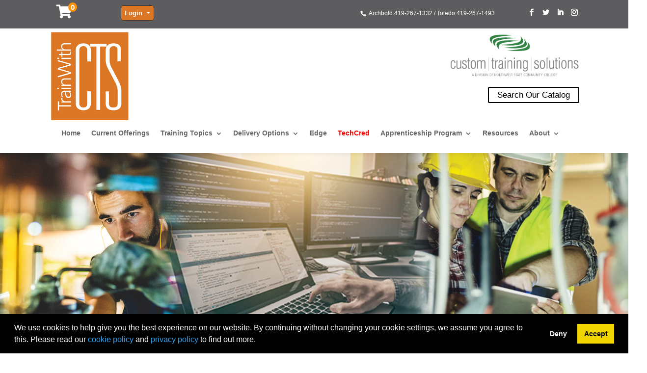

--- FILE ---
content_type: text/html;charset=UTF-8
request_url: https://register.trainwithcts.com/news/publicNews.do?method=displayStory&activity=public&storyId=1039765
body_size: 89084
content:







    
    
    
    
    
    
    
    
    
    

    
    
    
    
    
    
    
    

    
    
    
    
    
    
    
    
    
    
    
    
    
    
    
    
    
    
    
    
    
    

    
    
    
    
    
    
    
           




    
  
          
              
      


















                 














  
  
 






  






















  











  
  
  
    
  


<!DOCTYPE html>
<!--[if lt IE 7]>      <html class="no-js lt-ie9 lt-ie8 lt-ie7"> <![endif]-->
<!--[if IE 7]>         <html class="no-js lt-ie9 lt-ie8"> <![endif]-->
<!--[if IE 8]>         <html class="no-js lt-ie9"> <![endif]-->
<!--[if gt IE 8]><!--> <html class="no-js"> <!--<![endif]-->
  <head>
    
    <meta http-equiv="X-UA-Compatible" content="IE=edge,chrome=1">

    
      
      <meta name="viewport" content="width=device-width, initial-scale=1.0">
    

    <title>
    News and Media
   | Custom Training Solutions</title>
    	
    
    
    
    
    <!-- fetch the PV config manager's robots settings only if the page is not set as both nofollow and noindex" -->
    


<!-- fetch the PV config manager's robots settings only if the page is not set as both nofollow and noindex" -->



  
    
    
  
    
    
  


  
  
    <meta name="robots" content="index,follow"/>
  

    
    
<!-- OneCE Public Build Version:NWState_2025.3.5, 464" -->
  


  
    <link rel="shortcut icon" href="/upload/publicViewFavicon/1/CTS Logo_small.png"  type="image/x-icon"/>    
  
  
  

  





  <link rel="stylesheet" type="text/css" href="/restricted/3rdPartyTools/deployed/bootstrap/css/bootstrap-4.3.1.min.css">
  <link rel="stylesheet" type="text/css" href="/restricted/3rdPartyTools/deployed/bootstrap-datepicker-1.6.4/dist/css/bootstrap-datepicker3.css">
  <link rel="stylesheet" type="text/css" href="/restricted/3rdPartyTools/bootstrap-float-label/bootstrap-float-labels-destiny.css">
  <link rel="stylesheet" type="text/css" href="/restricted/3rdPartyTools/icomoon/icomoon.css">
  
    <link rel="stylesheet" type="text/css" href="/restricted/2025.3.5_464/css/nicerCheckables.css">
  

<link rel="stylesheet" type="text/css" href="/restricted/3rdPartyTools/fontawesome/font-awesome.css">
<link rel="stylesheet" type="text/css" href="/restricted/2025.3.5_464/css/core.css">

  <link rel="stylesheet" type="text/css" href="/restricted/2025.3.5_464/css/base.css">
  <link rel="stylesheet" type="text/css" href="/css/customBase.css">
















<script type="text/javascript" src="/restricted/2025.3.5_464/3rdPartyTools/deployed/jquery/latest/jquery-3.5.1.min.js"></script>


  <script type="text/javascript" src="/restricted/2025.3.5_464/3rdPartyTools/popper/popper.js"></script>
  <script type="text/javascript" src="/restricted/2025.3.5_464/3rdPartyTools/deployed/bootstrap/js/bootstrap-4.3.1.min.js"></script>
  <script type="text/javascript" src="/restricted/2025.3.5_464/3rdPartyTools/affix/affix.js"></script>


<script type="text/javascript" src="/restricted/2025.3.5_464/3rdPartyTools/deployed/modernizr/modernizr.custom.js"></script>
<script type="text/javascript" src="/restricted/2025.3.5_464/javascript/coreOnLoad.js"></script>



  
    <script type="text/javascript">
      var transactionDetailsForGA = 'null';
      if (transactionDetailsForGA.trim() && transactionDetailsForGA != 'null') {
        transactionDetailsForGA = JSON.parse(transactionDetailsForGA);
      }

      

      const studentNumberGA = '';
    </script>
  











   <script type="text/javascript">
       const ga4code = 'G-PDQWDPV3RL';
       const schoolId = 'NWState';
   </script>
   <script async src="https://www.googletagmanager.com/gtag/js?id=G-PDQWDPV3RL"></script>
   <script type="text/javascript" src="/restricted/2025.3.5_464/javascript/googleAnalyticsConfig.js"></script>





    <style>
/*
 * This file is a reintroduction of the old school-specific school.css/styles.css
 * It will contain all custom styles Destiny writes for a specific school, this file should remain empty and only school customizations of this file should have content.
 * No customizations need go into publicViewCustomization.css as that will be for client use
*/

    /*!
Theme Name: Divi
Theme URI: http://www.elegantthemes.com/gallery/divi/
Version: 4.9.4
Description: Smart. Flexible. Beautiful. Divi is the most powerful theme in our collection.
Author: Elegant Themes
Author URI: http://www.elegantthemes.com
Tags: responsive-layout, one-column, two-columns, three-columns, four-columns, left-sidebar, right-sidebar, custom-background, custom-colors, featured-images, full-width-template, post-formats, rtl-language-support, theme-options, threaded-comments, translation-ready
License: GNU General Public License v2
License URI: http://www.gnu.org/licenses/gpl-2.0.html
*/

/*! This minified app bundle contains open source software from several third party developers. Please review CREDITS.md in the root directory or LICENSE.md in the current directory for complete licensing, copyright and patent information. This file and the included code may not be redistributed without the attributions listed in LICENSE.md, including associate copyright notices and licensing information. */
a,
abbr,
acronym,
address,
applet,
b,
big,
blockquote,
body,
center,
cite,
code,
dd,
del,
dfn,
div,
dl,
dt,
em,
fieldset,
font,
form,
h1,
h2,
h3,
h4,
h5,
h6,
html,
i,
iframe,
img,
ins,
kbd,
label,
legend,
object,
p,
pre,
q,
s,
samp,
small,
span,
strike,
strong,
sub,
sup,
tt,
u,
var {
 margin:0;
 padding:0;
 border:0;
 outline:0;
 font-size:100%;
 -ms-text-size-adjust:100%;
 -webkit-text-size-adjust:100%;
 vertical-align:baseline;
 background:transparent
}
body {
 line-height:1
}
blockquote,
q {
 quotes:none
}
blockquote:after,
blockquote:before,
q:after,
q:before {
 content:"";
 content:none
}
blockquote {
 margin:20px 0 30px;
 border-left:5px solid;
 padding-left:20px
}
:focus {
 outline:0
}
del {
 text-decoration:line-through
}
pre {
 overflow:auto;
 padding:10px
}
figure {
 margin:0
}
table {
 border-collapse:collapse;
 border-spacing:0
}
article,
aside,
footer,
header,
hgroup,
nav,
section {
 display:block
}
body {
 font-family:Open Sans,Arial,sans-serif;
 font-size:14px;
 color:#666;
 background-color:#fff;
 line-height:1.7em;
 font-weight:500;
 -webkit-font-smoothing:antialiased;
 -moz-osx-font-smoothing:grayscale
}
body.et_fixed_nav.et_boxed_layout #page-container,
body.et_non_fixed_nav.et_transparent_nav.et_boxed_layout #page-container {
 padding-top:80px
}
body.et_fixed_nav.et_boxed_layout.et-tb #page-container,
body.et_fixed_nav.et_boxed_layout.et-tb-has-header #page-container,
body.page-template-page-template-blank-php #page-container {
 padding-top:0!important
}
body.et_cover_background {
 background-size:cover!important;
 background-position:top!important;
 background-repeat:no-repeat!important;
 background-attachment:fixed
}
a {
 color:#2ea3f2
}
a,
a:hover {
 text-decoration:none
}
p {
 padding-bottom:1em
}
p:not(.has-background):last-of-type {
 padding-bottom:0
}
p.et_normal_padding {
 padding-bottom:1em
}
strong {
 font-weight:700
}
cite,
em,
i {
 font-style:italic
}
code,
pre {
 font-family:Courier New,monospace;
 margin-bottom:10px
}
ins {
 text-decoration:none
}
sub,
sup {
 height:0;
 line-height:1;
 position:relative;
 vertical-align:baseline
}
sup {
 bottom:.8em
}
sub {
 top:.3em
}
dl {
 margin:0 0 1.5em
}
dl dt {
 font-weight:700
}
dd {
 margin-left:1.5em
}
blockquote p {
 padding-bottom:0
}
embed,
iframe,
object,
video {
 max-width:100%
}
h1,
h2,
h3,
h4,
h5,
h6 {
 color:#333;
 padding-bottom:10px;
 line-height:1em;
 font-weight:500
}
h1 a,
h2 a,
h3 a,
h4 a,
h5 a,
h6 a {
 color:inherit
}
h1 {
 font-size:30px
}
h2 {
 font-size:26px
}
h3 {
 font-size:22px
}
h4 {
 font-size:18px
}
h5 {
 font-size:16px
}
h6 {
 font-size:14px
}
input {
 -webkit-appearance:none
}
input[type=checkbox] {
 -webkit-appearance:checkbox
}
input[type=radio] {
 -webkit-appearance:radio
}
input.text,
input.title,
input[type=email],
input[type=password],
input[type=tel],
input[type=text],
select,
textarea {
 background-color:#fff;
 border:1px solid #bbb;
 padding:2px;
 color:#4e4e4e
}
input.text:focus,
input.title:focus,
input[type=text]:focus,
select:focus,
textarea:focus {
 border-color:#2d3940;
 color:#3e3e3e
}
input.text,
input.title,
input[type=text],
select,
textarea {
 margin:0
}
textarea {
 padding:4px
}
button,
input,
select,
textarea {
 font-family:inherit
}
img {
 max-width:100%;
 height:auto
}
#ie8 img {
 width:auto
}
br.clear {
 margin:0;
 padding:0
}
.et_vertical_nav #page-container:after {
 visibility:hidden;
 display:block;
 font-size:0;
 content:" ";
 clear:both;
 height:0
}
#et-secondary-menu li,
#top-menu li {
 word-wrap:break-word
}

#et_search_icon:hover,
#top-menu li.current-menu-ancestor>a,
#top-menu li.current-menu-item>a,
.bottom-nav li.current-menu-item>a,
.comment-reply-link,
.entry-summary p.price ins,
.et-social-icon a:hover,
.et_password_protected_form .et_submit_button,
.footer-widget h4,
.form-submit .et_pb_button,
.mobile_menu_bar:after,
.mobile_menu_bar:before,
.nav-single a,
.posted_in a,
.wp-pagenavi a:hover,
.wp-pagenavi span.current {
 color:#2ea3f2
}
.et-search-form,
.et_mobile_menu,
.footer-widget li:before,
.nav li ul,
blockquote {
 border-color:#2ea3f2
}
#main-content {
 background-color:#fff
}
#main-header {
 -webkit-transition:background-color .4s,color .4s,transform .4s,opacity .4s ease-in-out;
 -webkit-transition:background-color .4s,color .4s,opacity .4s ease-in-out,-webkit-transform .4s;
 transition:background-color .4s,color .4s,opacity .4s ease-in-out,-webkit-transform .4s;
 transition:background-color .4s,color .4s,transform .4s,opacity .4s ease-in-out;
 transition:background-color .4s,color .4s,transform .4s,opacity .4s ease-in-out,-webkit-transform .4s
}
#main-header.et-disabled-animations * {
 -webkit-transition-duration:0s!important;
 transition-duration:0s!important
}
.containerNMC {
 width:100%;
 max-width:1080px;
 margin:auto
}
.containerNMCF{
 width:100%;
 margin:auto
}
body:not(.et-tb) #main-content .containerNMC,
body:not(.et-tb-has-header) #main-content .containerNMC {
 padding-top:58px
}
.et_full_width_page #main-content .containerNMC:before,
.et_full_width_portfolio_page #main-content .containerNMC:before {
 display:none
}
.et_transparent_nav #page-container {
 padding-top:0!important
}
.et_boxed_layout #page-container {
 -webkit-box-shadow:0 0 10px 0 rgba(0,0,0,.2);
 box-shadow:0 0 10px 0 rgba(0,0,0,.2)
}
.et_boxed_layout #page-container,
.et_boxed_layout #page-container .containerNMC,
.et_boxed_layout #page-container .et_pb_row,
.et_boxed_layout.et_non_fixed_nav.et_transparent_nav #page-container #top-header,
.et_boxed_layout.et_pb_pagebuilder_layout.single #page-container .et_pb_row,
.et_boxed_layout.et_pb_pagebuilder_layout.single.et_full_width_page #page-container .et_pb_row,
.et_boxed_layout.et_pb_pagebuilder_layout.single.et_full_width_portfolio_page #page-container .et_pb_row,
.et_fixed_nav.et_boxed_layout #page-container #main-header,
.et_fixed_nav.et_boxed_layout #page-container #top-header,
.et_non_fixed_nav.et_transparent_nav.et_boxed_layout #page-container #main-header {
 width:90%;
 max-width:1200px;
 margin:auto
}
.et_boxed_layout.et_vertical_nav #page-container {
 max-width:1425px
}
.et_boxed_layout.et_vertical_nav #page-container #top-header {
 width:auto;
 max-width:none
}
.et_boxed_layout.et_vertical_right.et_vertical_fixed #main-header {
 opacity:0
}
.et_boxed_layout.et_vertical_right.et_vertical_fixed #page-container #main-header.et_vertical_menu_set {
 opacity:1;
 -webkit-transition:opacity .4s ease-in-out;
 transition:opacity .4s ease-in-out
}
.et_vertical_nav #page-container {
 padding-top:0!important;
 position:relative
}
.main_title {
 margin-bottom:20px
}

.comment-reply-link:hover,
.et_password_protected_form .et_submit_button:hover,
.form-submit .et_pb_button:hover
{
 background:rgba(0,0,0,.05)
}
.et_button_icon_visible .et_pb_button{
 padding-right:2em;
 padding-left:.7em
}
.et_button_icon_visible .et_pb_button:after {
 opacity:1;
 margin-left:0
}

.comment-reply-link:hover:after {
 opacity:1;
 margin-left:0
}
.et_button_left .et_pb_button:after {
 margin-left:0;
 left:1em
}
.et_button_icon_visible.et_button_left .et_pb_button,
.et_button_left .et_pb_button:hover,
.et_button_left .et_pb_module .et_pb_button:hover {
 padding-left:2em;
 padding-right:.7em
}
.et_button_icon_visible.et_button_left .et_pb_button:after,
.et_button_left .et_pb_button:hover:after {
 left:.15em
}
.et_password_protected_form .et_submit_button:hover,
.form-submit .et_pb_button:hover {
 padding:.3em 1em
}
.et_button_no_icon .et_pb_button:after {
 display:none
}
.et_button_no_icon.et_button_icon_visible.et_button_left .et_pb_button,
.et_button_no_icon.et_button_left .et_pb_button:hover,
.et_button_no_icon .et_pb_button,
.et_button_no_icon .et_pb_button:hover {
 padding:.3em 1em!important
}
.et_button_custom_icon .et_pb_button:after{
 line-height:1.7em
}
.et_button_custom_icon.et_button_icon_visible .et_pb_button:after
.et_button_custom_icon .et_pb_button:hover:after{
 margin-left:.3em
}
#left-area .post_format-post-format-gallery .wp-block-gallery:first-of-type {
 padding:0;
 margin-bottom:-16px
}
.entry-content table:not(.variations),
body.et-pb-preview #main-content .containerNMC table {
 border:1px solid #eee;
 margin:0 0 15px;
 text-align:left;
 width:100%
}
.entry-content thead th,
.entry-content tr th,
body.et-pb-preview #main-content .containerNMC thead th,
body.et-pb-preview #main-content .containerNMC tr th {
 color:#555;
 font-weight:700;
 padding:9px 24px
}
.entry-content tr td,
body.et-pb-preview #main-content .containerNMC tr td {
 border-top:1px solid #eee;
 padding:6px 24px
}
#left-area ul,
.comment-content ul,
.entry-content ul,
.et-l--body ul,
.et-l--footer ul,
.et-l--header ul,
body.et-pb-preview #main-content .containerNMC ul {
 list-style-type:disc;
 padding:0 0 23px 1em;
 line-height:26px
}
#left-area ol,
.comment-content ol,
.entry-content ol,
.et-l--body ol,
.et-l--footer ol,
.et-l--header ol,
body.et-pb-preview #main-content .containerNMC ol {
 list-style-type:decimal;
 list-style-position:inside;
 padding:0 0 23px;
 line-height:26px
}
#left-area ul li ul,
.comment-content ul li ol,
.comment-content ul li ul,
.entry-content ul li ol,
body.et-pb-preview #main-content .containerNMC ul li ol {
 padding:2px 0 2px 20px
}
#left-area ol li ul,
.comment-content ol li ol,
.comment-content ol li ul,
.entry-content ol li ol,
.et-l--body ol li ol,
.et-l--footer ol li ol,
.et-l--header ol li ol,
body.et-pb-preview #main-content .containerNMC ol li ol {
 padding:2px 0 2px 35px
}
#left-area ul.wp-block-gallery {
 display:-webkit-box;
 display:-ms-flexbox;
 display:flex;
 -ms-flex-wrap:wrap;
 flex-wrap:wrap;
 list-style-type:none;
 padding:0
}
.comment .children,
ol.commentlist {
 list-style:none!important;
 line-height:1.7em!important;
 padding:0!important
}
.comment-content ul {
 padding:0 0 23px 16px!important
}
.comment-content ol,
.comment-content ul {
 line-height:26px!important
}
#left-area ul.products {
 padding:0!important;
 line-height:1.7!important;
 list-style:none!important
}
.gallery-item a {
 display:block
}
.gallery-caption,
.gallery-item a {
 width:90%
}
body.admin-bar.et_fixed_nav #main-header,
body.admin-bar.et_fixed_nav #top-header,
body.admin-bar.et_non_fixed_nav.et_transparent_nav #main-header,
body.admin-bar.et_non_fixed_nav.et_transparent_nav #top-header {
 top:32px
}
body.et-wp-pre-3_8.admin-bar.et_fixed_nav #main-header,
body.et-wp-pre-3_8.admin-bar.et_fixed_nav #top-header,
body.et-wp-pre-3_8.admin-bar.et_non_fixed_nav.et_transparent_nav #main-header,
body.et-wp-pre-3_8.admin-bar.et_non_fixed_nav.et_transparent_nav #top-header {
 top:28px
}
body.et_fixed_nav.et_secondary_nav_enabled #main-header,
body.et_non_fixed_nav.et_transparent_nav.et_secondary_nav_enabled #main-header {
 top:30px
}
body.admin-bar.et_fixed_nav.et_secondary_nav_enabled #main-header,
body.admin-bar.et_non_fixed_nav.et_transparent_nav.et_secondary_nav_enabled #main-header {
 top:63px
}
body.admin-bar.et_non_fixed_nav.et_transparent_nav.et_header_style_slide #main-header {
 top:0
}
.et_vertical_fixed.admin-bar #page-container #main-header {
 top:32px
}
#wpadminbar {
 z-index:100001
}
.containerNMC {
 text-align:left;
 position:relative
}
#top-header {
 font-size:12px;
 line-height:13px;
 z-index:100000;
 color:#fff;
 padding-top: 10px;
}
#top-header a {
 color:#fff
}
#et-secondary-nav,
#top-header {
 -webkit-transition:background-color .4s,transform .4s,opacity .4s ease-in-out;
 -webkit-transition:background-color .4s,opacity .4s ease-in-out,-webkit-transform .4s;
 transition:background-color .4s,opacity .4s ease-in-out,-webkit-transform .4s;
 transition:background-color .4s,transform .4s,opacity .4s ease-in-out;
 transition:background-color .4s,transform .4s,opacity .4s ease-in-out,-webkit-transform .4s
}
#top-header .containerNMC {
 padding-top:.75em;
 font-weight:600
}
#main-header {
 line-height:23px;
 font-weight:500;
 top:0;
 background-color:#fff;
 width:100%;
 box-shadow:0 1px 0 rgba(0,0,0,.1);
 -moz-box-shadow:0 1px 0 rgba(0,0,0,.1);
 -webkit-box-shadow:0 1px 0 rgba(0,0,0,.1);
 position:relative;
 z-index:99999
}
.et_duplicate_social_icons {
 display:none
}
#top-header,
#top-header #et-info,
#top-header .containerNMC,
#top-header .et-social-icon a {
 line-height:1em
}
.et_fixed_nav.et_show_nav #page-container,
.et_non_fixed_nav.et_transparent_nav.et_show_nav #page-container {
 padding-top:80px
}
.et_fixed_nav.et_show_nav.et-tb #page-container,
.et_fixed_nav.et_show_nav.et-tb-has-header #page-container {
 padding-top:0!important
}
.et_fixed_nav.et_show_nav.et_secondary_nav_enabled #page-container,
.et_non_fixed_nav.et_transparent_nav.et_show_nav.et_secondary_nav_enabled #page-container {
 padding-top:111px
}
.et_fixed_nav.et_show_nav.et_secondary_nav_enabled.et_header_style_centered #page-container,
.et_non_fixed_nav.et_transparent_nav.et_show_nav.et_secondary_nav_enabled.et_header_style_centered #page-container {
 padding-top:177px
}
.et_fixed_nav.et_show_nav.et_header_style_centered #page-container,
.et_non_fixed_nav.et_transparent_nav.et_show_nav.et_header_style_centered #page-container {
 padding-top:147px
}
.et_fixed_nav #top-header,
.et_non_fixed_nav.et_transparent_nav #top-header {
 top:0;
 left:0;
 right:0
}
.et_non_fixed_nav.et_transparent_nav #main-header,
.et_non_fixed_nav.et_transparent_nav #top-header {
 position:absolute
}
.et_fixed_nav #main-header,
.et_fixed_nav #top-header {
 position:fixed
}
 #et-top-navigation,
.et_header_style_split #et-top-navigation {
 padding-top:33px
}
 #et-top-navigation nav>ul>li>a,
.et_header_style_split #et-top-navigation nav>ul>li>a {
 padding-bottom:33px
}
 .logo_container {
 position:absolute;
 height:100%;
 width:100%
}
.et_header_style_split #et-top-navigation nav>ul>li>a {
 z-index:3
}
.et_header_style_split #main-header .centered-inline-logo-wrap {
 margin:-33px 0;
 height:66px;
 -webkit-transition:all .4s ease-in-out;
 transition:all .4s ease-in-out
}
.et_header_style_split #main-header .centered-inline-logo-wrap .logo_container,
.et_header_style_split #main-header .centered-inline-logo-wrap a {
 height:100%
}
.et_header_style_split #main-header .logo_container {
 position:static
}
.et_header_style_split #top-menu-nav {
 display:inline-block
}
.et_header_style_split #et_top_search {
 float:none;
 display:inline-block
}
.et_header_style_split.et_vertical_nav #et_top_search {
 display:block
}
.et_header_style_split #et_search_icon:before {
 margin-top:-9px
}
 #et-top-navigation .mobile_menu_bar,
.et_header_style_split #et-top-navigation .mobile_menu_bar {
 padding-bottom:24px
}
.et_header_style_split #et-top-navigation {
 float:none;
 text-align:center;
 display:inline-block;
 position:relative;
 vertical-align:middle;
 width:100%;
 line-height:1
}
.et_header_style_split.et_vertical_nav #et-top-navigation {
 display:block
}
.et_header_style_split #main-header .containerNMC,
.et_header_style_split #main-header .logo_container {
 text-align:center;
 z-index:2
}
.et_header_style_split.et_vertical_nav #et-top-navigation {
 text-align:left
}
.et_header_style_split span.logo_helper {
 display:none
}
.et_header_style_split #main-header .et-menu,
.et_header_style_split #main-header nav.et-menu-nav,
.et_header_style_split #top-header .et-menu,
.et_header_style_split #top-header nav.et-menu-nav,
.et_header_style_split #top-menu,
.et_header_style_split nav#top-menu-nav {
 float:none
}
.safari.et_header_style_split #et-top-navigation {
 -webkit-transform:translateZ(0)
}
.et_header_style_centered #main-header .containerNMC {
 text-align:center;
 height:inherit
}
.et_header_style_centered.et_vertical_nav #main-header .containerNMC {
 height:auto
}
.et_header_style_centered #main-header div#et-top-navigation {
 bottom:0;
 position:relative;
 width:100%
}
.et_header_style_centered #et-top-navigation,
.et_header_style_centered #logo,
.et_header_style_centered #top-menu,
.et_header_style_centered nav#top-menu-nav {
 float:none
}
.et_header_style_centered #logo {
 max-height:64%
}
.et_header_style_centered #main-header .logo_container {
 height:100px;
 padding:0
}
.et_header_style_centered header#main-header.et-fixed-header .logo_container {
 height:70px
}
.et_header_style_centered #et_top_search {
 float:none;
 display:inline-block!important
}
.et_header_style_centered #et_search_icon:before {
 left:3px;
 top:-13px
}
.et_header_style_centered nav#top-menu-nav {
 display:inline-block
}
.et_header_style_centered #top-menu>li>a {
 padding-bottom:2em
}
.et_header_style_centered #et-top-navigation .et-cart-info {
 float:none
}
.et_hide_search_icon #et_top_search,
.et_hide_search_icon .et_slide_menu_top .et-search-form {
 display:none!important
}
.et_vertical_nav.et_header_style_centered #main-header .logo_container,
.et_vertical_nav.et_header_style_centered header#main-header.et-fixed-header .logo_container {
 height:auto
}
.et_vertical_nav.et_header_style_centered header#main-header #top-menu>li>a,
.et_vertical_nav.et_header_style_centered header#main-header.et-fixed-header #top-menu>li>a {
 padding-bottom:19px
}
.et_vertical_nav #et-top-navigation,
.et_vertical_nav.et_header_style_split #et-top-navigation {
 padding-top:0
}
#logo {
 -webkit-transition:all .4s ease-in-out;
 transition:all .4s ease-in-out;
 margin-bottom:0;
 max-height:73%;
 display:inline-block;
 float:none;
 vertical-align:middle;
 -webkit-transform:translateZ(0)
}
.et_pb_svg_logo #logo,
.et_pb_svg_logo.et_header_style_split .et-fixed-header .centered-inline-logo-wrap #logo {
 height:73% !important;
}
.logo_container {
 -webkit-transition:all .4s ease-in-out;
 transition:all .4s ease-in-out
}
span.logo_helper {
 display:inline-block;
 height:100%;
 vertical-align: top;
 width:0
}
.et_vertical_nav .logo_container {
 height:auto;
 position:relative;
 padding:0
}
.et_vertical_nav span.logo_helper {
 display:none
}
.safari .centered-inline-logo-wrap {
 -webkit-transform:translateZ(0);
 -webkit-transition:all .4s ease-in-out;
 transition:all .4s ease-in-out
}
#et-define-logo-wrap img {
 width:100%
}
.gecko #et-define-logo-wrap.svg-logo {
 position:relative!important
}
.et-cart-info {
 color:inherit
}
#top-header .et-cart-info {
 margin-left:15px
}
#et-top-navigation .et-cart-info {
 float:left;
 margin:-2px 0 0 22px;
 font-size:16px
}
.et_vertical_nav #et-top-navigation .et-cart-info {
 margin-left:0
}
.et_header_style_fullscreen #et-top-navigation a.et-cart-info,
.et_header_style_slide #et-top-navigation a.et-cart-info {
 display:none
}
#et-info {
 float:left
}
#et-info-email,
#et-info-phone,
.et-cart-info span {
 position:relative
}
#et-info-phone:before {
 content:"\e090";
 position:relative;
 top:2px;
 margin-right:2px
}
#et-info-phone {
 margin-right:13px
}
#et-info-email:before {
 content:"\e076";
 margin-right:4px
}
#top-header .et-social-icons {
 float:none;
 display:inline-block
}
#et-secondary-menu .et-social-icons {
 margin-right:20px
}
#top-header .et-social-icons li {
 margin-left:12px;
 margin-top:-2px
}
.et-social-icons {
 float:right
}
.et-social-icons li {
 display:inline-block;
 margin-left:20px
}
.et-social-icon a {
 display:inline-block;
 font-size:24px;
 position:relative;
 text-align:center;
 -webkit-transition:color .3s ease 0s;
 transition:color .3s ease 0s;
 color:#666;
 text-decoration:none
}
.et-social-icon span {
 display:none
}
#top-header .et-social-icon a {
 font-size:14px
}
#top-menu,
#top-menu-nav {
 line-height:0
}
#et-top-navigation {
 font-weight:600
}
.et_fixed_nav #et-top-navigation {
 -webkit-transition:all .4s ease-in-out;
 transition:all .4s ease-in-out
}
#et-secondary-menu {
 float:right
}
#et-info,
#et-secondary-menu>ul>li a {
 padding-bottom:.75em;
 display:block
}
#et-secondary-nav,
#et-secondary-nav li {
 display:inline-block
}
#et-secondary-nav a {
 -webkit-transition:background-color .4s,color .4s ease-in-out;
 transition:background-color .4s,color .4s ease-in-out
}
#et-secondary-nav li {
 margin-right:15px
}
#et-secondary-nav>li:last-child {
 margin-right:0
}
.et-cart-info span:before {
 content:"\e07a";
 margin-right:10px
}
#top-menu,
.et-menu,
nav#top-menu-nav,
nav.et-menu-nav {
 float:left
}
#top-menu li {
 display:inline-block;
 font-size:14px;
 padding-right:22px
}
#top-menu>li:last-child {
 padding-right:0
}
.et_fullwidth_nav.et_non_fixed_nav #top-menu>li:last-child>ul.sub-menu {
 right:0
}
#top-menu a {
 color:rgba(0,0,0,.6);
 text-decoration:none;
 display:block;
 position:relative;
 -webkit-transition:all .4s ease-in-out;
 transition:all .4s ease-in-out
}
#et-info-email:hover,
#et-secondary-menu>ul>li>a:hover,
#top-menu-nav>ul>li>a:hover,
.et-social-icons a:hover {
 opacity:.7;
 -webkit-transition:all .4s ease-in-out;
 transition:all .4s ease-in-out
}
#et_search_icon:before {
 content:"\55";
 font-size:17px;
 left:0;
 position:absolute;
 top:-3px
}
#et_search_icon:hover {
 cursor:pointer
}
#et_top_search {
 float:right;
 margin:3px 0 0 22px;
 position:relative;
 display:block;
 width:18px
}
#et_top_search.et_search_opened {
 position:absolute;
 width:100%
}
.et_vertical_nav #et_top_search {
 margin-left:0
}
.et-search-form {
 top:0;
 bottom:0;
 right:0;
 position:absolute;
 z-index:1000;
 width:100%
}
.et-search-form input {
 width:90%;
 border:none;
 color:#333;
 position:absolute;
 top:0;
 bottom:0;
 right:30px;
 margin:auto;
 background:transparent
}
.et-search-form .et-search-field::-ms-clear {
 width:0;
 height:0;
 display:none
}
.et_header_style_centered .et-search-form input,
.et_header_style_centered span.et_close_search_field {
 top:60%
}
.et_vertical_nav.et_header_style_centered .et-search-form input,
.et_vertical_nav.et_header_style_centered span.et_close_search_field {
 top:0
}
.et_search_form_container {
 animation:none;
 -o-animation:none;
 -webkit-animation:none;
 -moz-animation:none
}
.containerNMC.et_search_form_container {
 position:relative;
 opacity:0;
 height:1px
}
.containerNMC.et_search_form_container.et_pb_search_visible {
 z-index:999;
 -webkit-animation:fadeInTop 1s cubic-bezier(.77,0,.175,1) 1;
 animation:fadeInTop 1s cubic-bezier(.77,0,.175,1) 1
}
.et_pb_search_visible.et_pb_no_animation {
 opacity:1
}
.et_pb_search_form_hidden {
 -webkit-animation:fadeOutTop 1s cubic-bezier(.77,0,.175,1) 1;
 animation:fadeOutTop 1s cubic-bezier(.77,0,.175,1) 1
}
span.et_close_search_field {
 display:block;
 width:30px;
 height:30px;
 z-index:99999;
 position:absolute;
 right:0;
 cursor:pointer;
 top:0;
 bottom:0;
 margin:auto
}
span.et_close_search_field:after {
 font-family:ETmodules;
 content:"\4d";
 speak:none;
 font-weight:400;
 -webkit-font-feature-settings:normal;
 font-feature-settings:normal;
 font-variant:normal;
 text-transform:none;
 line-height:1;
 -webkit-font-smoothing:antialiased;
 font-size:32px;
 display:inline-block;
 -webkit-box-sizing:border-box;
 box-sizing:border-box
}
.containerNMC.et_menu_container {
 z-index:99
}
.containerNMC.et_search_form_container.et_pb_search_form_hidden {
 z-index:1!important
}
.et_search_outer {
 width:100%;
 overflow:hidden;
 position:absolute;
 top:0
}
.containerNMC.et_pb_menu_hidden {
 z-index:-1
}
form.et-search-form {
 background:transparent!important
}
input[type=search]::-webkit-search-cancel-button {
 -webkit-appearance:none
}
#left-area .post-meta {
 font-size:14px;
 padding-bottom:15px
}
#left-area .post-meta a {
 text-decoration:none;
 color:#666
}
#left-area .et_featured_image {
 padding-bottom:7px
}
.single .post {
 padding-bottom:25px
}
body.single .et_audio_content {
 margin-bottom:-6px
}
.et_pb_pagebuilder_layout.single.et_full_width_page:not(.et-tb-has-body) #main-content .containerNMC {
 width:100%;
 max-width:100%;
 padding-top:0
}
.et_pb_pagebuilder_layout.single.et_full_width_page:not(.et-tb-has-body) .et_post_meta_wrapper {
 width:80%;
 max-width:1080px;
 margin:auto;
 padding-top:6%
}
.et_pb_pagebuilder_layout.single.et_full_width_page:not(.et-tb-has-body) .et_post_meta_wrapper:last-of-type {
 padding-top:0
}
.et_pb_pagebuilder_layout.single-post:not(.et-tb-has-body) #main-content .et_pb_row {
 width:100%
}
.et_pb_pagebuilder_layout.single-post:not(.et-tb-has-body) #main-content .et_pb_with_background .et_pb_row,
.et_pb_pagebuilder_layout.single.et_full_width_page:not(.et-tb-has-body) #main-content .et_pb_row {
 width:80%
}
.et_pb_pagebuilder_layout .entry-content,
.et_pb_pagebuilder_layout .et_pb_post .entry-content {
 margin-bottom:0!important;
 padding-top:0
}
.single-project.et_pb_pagebuilder_layout .nav-single {
 width:80%;
 max-width:1080px;
 margin:10px auto
}
.et_password_protected_form p input {
 background-color:#eee;
 border:none!important;
 width:100%!important;
 border-radius:0!important;
 font-size:14px;
 color:#999!important;
 padding:16px!important;
 -webkit-box-sizing:border-box;
 box-sizing:border-box
}
.et_password_protected_form label {
 display:none
}
.et_password_protected_form .et_submit_button {
 font-family:inherit;
 display:block;
 float:right;
 margin:8px auto 0;
 cursor:pointer
}
.post-password-required p.nocomments.containerNMC {
 max-width:100%
}
.post-password-required p.nocomments.containerNMC:before {
 display:none
}
p.demo_store {
 position:fixed!important;
 bottom:0!important;
 top:auto!important;
 z-index:100000
}
.comment-content address,
.entry-content address,
body.et-pb-preview #main-content .containerNMC address {
 line-height:24px;
 margin-bottom:12px
}

.shop_table .actions .submit {
 float:right
}
.shop_table .actions .checkout-button {
 clear:both
}
.col2-set.addresses {
 margin-top:20px
}
table.shop_table {
 margin-bottom:30px!important
}
.entry-summary .entry-title {
 padding-bottom:14px!important
}
.et_pb_widget .buttons a {
 margin-top:10px!important
}
.product_meta {
 border:solid #dadada;
 border-width:1px 0 0;
 font-size:14px;
 color:#666;
 padding-top:6px
}
.posted_in a,
.tagged_as a {
 font-weight:500;
 color:#2ea3f2;
 text-decoration:none
}
.product .related h2 {
 font-size:26px!important;
 padding-bottom:16px
}
.entry-summary p.price span {
 font-size:26px!important
}
.entry-summary p.price del {
 color:#999;
 margin-right:10px
}
.cart_table_item .quantity {
 margin:0!important;
 width:100px!important
}
#main-content .cart-subtotal td {
 border-top:none
}
#content-area table td,
#content-area table th,
#content-area table tr,
#main-content table.cart td,
#main-content table.cart th,
#main-content table.cart tr,
table.cart td,
table.cart th,
table.cart tr {
 padding:.857em .587em;
 max-width:100%
}
#main-content table.cart td.actions .button.alt,
table.cart td.actions .button.alt {
 margin:19px 0 9px
}
table.cart td.actions .checkout-button {
 margin:0!important
}
.orderby {
 background-color:#ececec;
 border-radius:3px;
 border:0;
 color:#666!important;
 font-size:12px;
 padding:4px 8px;
 font-weight:500;
 font-family:Open Sans,Arial,sans-serif
}
.cart_totals h2,
.shipping_calculator h2 {
 margin-bottom:10px
}
#reviews .commentlist {
 padding-bottom:0!important
}

div.pp_pic_holder {
 z-index:100001
}
div.pp_overlay {
 z-index:100000
}
.single-project #left-area {
 padding-bottom:50px
}
.et_main_title {
 padding-bottom:12px
}
.et_main_title h1 {
 display:inline-block;
 padding-right:2px
}
.et_main_title .et_project_categories {
 font-size:14px
}
.et_main_title .et_project_categories a {
 text-decoration:none;
 color:#666
}
.project .entry-content {
 padding-top:30px
}
.et_project_meta_title {
 display:block;
 font-weight:700;
 color:#333
}
.et_project_meta {
 margin:23px 0 14px;
 border-top:1px solid #e2e2e2;
 padding:15px 0 39px;
 border-bottom:1px solid #e2e2e2
}
.et_project_meta p {
 padding-bottom:15px
}
.et_project_meta p a {
 text-decoration:none;
 color:#666
}
.nav-single a {
 text-decoration:none;
 color:#2ea3f2;
 font-size:14px;
 font-weight:400
}
.nav-previous {
 float:left
}
.nav-next {
 float:right
}
.single .et_pb_post {
 margin-bottom:27px
}
.et_portfolio_image,
.et_shop_image {
 position:relative;
 display:block
}
.et_portfolio_image img {
 vertical-align:bottom;
 margin-bottom:0
}
.single .et_pb_post.et_pb_no_comments_section {
 padding-bottom:0;
 margin-bottom:0
}
.et_pb_pagebuilder_layout .project .entry-content {
 padding-top:0
}
.et_full_width_portfolio_page .et_project_meta,
.single .et_pb_post.project.type-project {
 margin-bottom:0
}
.et_full_width_portfolio_page .et_project_meta {
 float:left;
 width:21%;
 margin-top:0;
 border-bottom:none
}
.et_full_width_portfolio_page .entry-content {
 margin-bottom:43px
}
.et_full_width_portfolio_page .nav-single {
 border-top:1px solid #e2e2e2;
 padding-top:13px
}
.entry-content .et_pb_member_social_links {
 list-style-type:none!important;
 margin-top:20px;
 padding:0
}
#et-top-navigation {
 float:right
}
#top-menu li li {
 padding:0 20px;
 margin:0
}
#top-menu li li a {
 padding:6px 20px;
 width:200px
}
#et-secondary-nav li {
 position:relative;
 text-align:right
}
#et-secondary-nav li ul {
 position:absolute;
 right:0;
 padding:1em 0
}
#et-secondary-nav li ul ul {
 right:220px;
 top:0;
 margin-top:-1em
}
#et-secondary-nav li ul li {
 display:block
}
#et-secondary-nav li ul {
 z-index:999999;
 visibility:hidden;
 opacity:0;
 box-shadow:0 2px 5px rgba(0,0,0,.1);
 -moz-box-shadow:0 2px 5px rgba(0,0,0,.1);
 -webkit-box-shadow:0 2px 5px rgba(0,0,0,.1);
 -webkit-transform:translateZ(0)
}
#et-secondary-nav li.et-hover>ul {
 visibility:visible
}
#et-secondary-nav li>ul {
 width:220px
}
#et-secondary-nav li.et-touch-hover>ul,
#et-secondary-nav li:hover>ul,
.nav li.et-touch-hover>ul {
 opacity:1;
 visibility:visible
}
#et-secondary-nav li li {
 padding:0 2em;
 margin:0
}
#et-secondary-nav li li a {
 padding:1em;
 width:100%;
 font-size:12px;
 line-height:1em;
 margin-right:0;
 display:block;
 -webkit-transition:all .2s ease-in-out;
 transition:all .2s ease-in-out
}
#et-secondary-nav ul li a:hover {
 background-color:rgba(0,0,0,.03)
}
#et-secondary-nav li:hover {
 visibility:inherit
}
#et-secondary-nav .menu-item-has-children>a:first-child:after,
#top-menu .menu-item-has-children>a:first-child:after {
 font-family:ETmodules;
 content:"3";
 font-size:16px;
 position:absolute;
 right:0;
 top:0;
 font-weight:800
}
#et-secondary-nav .menu-item-has-children>a:first-child,
#top-menu .menu-item-has-children>a:first-child {
 padding-right:20px
}
#top-menu li .menu-item-has-children>a:first-child {
 padding-right:40px
}
#top-menu li .menu-item-has-children>a:first-child:after {
 right:20px;
 top:6px
}
#et-secondary-nav .menu-item-has-children>a:first-child:after {
 top:0
}
#et-secondary-nav li .menu-item-has-children>a:first-child:after {
 top:.67em;
 right:auto;
 left:2.3em
}
#top-menu li.mega-menu {
 position:inherit
}
#top-menu li.mega-menu>ul {
 padding:30px 20px;
 position:absolute!important;
 width:100%;
 left:0!important
}
#top-menu li.mega-menu ul li {
 margin:0;
 float:left!important;
 display:block!important;
 padding:0!important
}
#top-menu li.mega-menu>ul>li:nth-of-type(4n) {
 clear:right
}
#top-menu li.mega-menu>ul>li:nth-of-type(4n+1) {
 clear:left
}
#top-menu li.mega-menu ul li li {
 width:100%
}
#top-menu li.mega-menu li>ul {
 -webkit-animation:none!important;
 animation:none!important;
 padding:0;
 border:none;
 left:auto;
 top:auto;
 width:90%!important;
 position:relative;
 box-shadow:none;
 -webkit-box-shadow:none
}
#top-menu li.mega-menu li ul {
 visibility:visible;
 opacity:1;
 display:none
}
#top-menu li.mega-menu.et-hover li ul {
 display:block
}
#top-menu li.mega-menu.et-hover>ul {
 opacity:1!important;
 visibility:visible!important
}
#top-menu li.mega-menu>ul>li>a {
 width:90%;
 padding:0 20px 10px
}
#top-menu li.mega-menu>ul>li>a:first-child {
 padding-top:0!important;
 font-weight:700;
 border-bottom:1px solid rgba(0,0,0,.03)
}
#top-menu li.mega-menu>ul>li>a:first-child:hover {
 background-color:transparent!important
}
#top-menu li.mega-menu li>a {
 width:100%
}
#top-menu li.mega-menu.mega-menu-parent li>a,
#top-menu li.mega-menu.mega-menu-parent li li {
 width:100%!important
}
#top-menu li.mega-menu.mega-menu-parent li>.sub-menu {
 float:left;
 width:100%!important
}
#top-menu li.mega-menu>ul>li {
 width:25%;
 margin:0
}
#top-menu li.mega-menu.mega-menu-parent-3>ul>li {
 width:33.33%
}
#top-menu li.mega-menu.mega-menu-parent-2>ul>li {
 width:50%
}
#top-menu li.mega-menu.mega-menu-parent-1>ul>li {
 width:100%
}
#top-menu li.mega-menu .menu-item-has-children>a:first-child:after {
 display:none
}
#top-menu li.mega-menu>ul>li>ul>li {
 width:100%;
 margin:0
}
.et_vertical_nav #top-menu li.mega-menu {
 position:relative
}
.et_vertical_nav #top-menu li.mega-menu li>a,
.et_vertical_nav #top-menu li.mega-menu li>ul {
 width:100%!important
}
.et_vertical_nav #top-menu li.mega-menu>ul {
 top:62px;
 padding:30px 20px;
 position:absolute!important;
 width:790px!important;
 left:0!important
}
.et_vertical_nav #top-menu li.mega-menu>ul>li {
 width:33.333%
}
.et_vertical_nav #top-menu li.mega-menu.mega-menu-parent-1>ul>li {
 width:100%
}
.et_vertical_nav #top-menu li.mega-menu.mega-menu-parent-2>ul>li {
 width:50%
}
.et_vertical_nav #top-menu li.mega-menu>ul>li:nth-child(n+4) {
 margin-top:30px
}
.et_vertical_nav #top-menu li.mega-menu>ul>li:nth-child(3n) {
 clear:right
}
.et_vertical_nav #top-menu li.mega-menu>ul>li:nth-child(3n+1) {
 clear:left
}
.et_vertical_nav #top-menu li.mega-menu>ul>li:nth-of-type(4n),
.et_vertical_nav #top-menu li.mega-menu>ul>li:nth-of-type(4n+1) {
 clear:none
}
#et_mobile_nav_menu {
 float:right;
 display:none
}
.et_toggle_slide_menu:after,
.mobile_menu_bar:before {
 content:"\61";
 font-size:32px;
 left:0;
 position:relative;
 top:0;
 cursor:pointer
}
#main-footer {
 background-color:#222
}
#footer-widgets {
 padding:6% 0 0
}
.footer-widget {
 float:left;
 color:#fff
}
.last {
 margin-right:0
}
.footer-widget .fwidget:last-child {
 margin-bottom:0!important
}
#footer-widgets .footer-widget li {
 padding-left:14px;
 position:relative
}
#footer-widgets .footer-widget li:before {
 border-radius:3px;
 border-style:solid;
 border-width:3px;
 content:"";
 left:0;
 position:absolute;
 top:9px
}
#footer-widgets .footer-widget li a {
 color:#fff;
 text-decoration:none
}
#footer-widgets .footer-widget li a:hover {
 color:hsla(0,0%,100%,.7)
}
.footer-widget .widget_adsensewidget ins {
 min-width:160px
}
#footer-bottom {
 background-color:#1f1f1f;
 background-color:rgba(0,0,0,.32);
 padding:15px 0 5px
}
#footer-bottom a {
 -webkit-transition:all .4s ease-in-out;
 transition:all .4s ease-in-out
}
#footer-info {
 text-align:left;
 color:#666;
 padding-bottom:10px;
 float:left
}
#footer-info a {
 font-weight:700;
 color:#666
}
#footer-info a:hover {
 opacity:.7
}
#et-footer-nav {
 background-color:hsla(0,0%,100%,.05) !important;
}
.bottom-nav {
 padding:15px 0
}
.bottom-nav li {
 font-weight:600;
 display:inline-block;
 font-size:14px;
 padding-right:22px
}
.bottom-nav a {
 color:#bbb;
 -webkit-transition:all .4s ease-in-out;
 transition:all .4s ease-in-out
}
.bottom-nav a:hover {
 opacity:.7
}
.aligncenter,
div.post .new-post .aligncenter {
 display:block;
 margin-left:auto;
 margin-right:auto
}
.wp-caption {
 border:1px solid #ddd;
 text-align:center;
 background-color:#f3f3f3;
 margin-bottom:10px;
 max-width:96%;
 padding:8px
}
.wp-caption.alignleft {
 margin:0 30px 20px 0
}
.wp-caption.alignright {
 margin:0 0 20px 30px
}
.wp-caption img {
 margin:0;
 padding:0;
 border:0
}
.wp-caption p.wp-caption-text {
 font-size:12px;
 padding:0 4px 5px;
 margin:0
}
.alignright {
 float:right
}
.alignleft {
 float:left
}
img.alignleft {
 display:inline;
 float:left;
 margin-right:15px
}
img.alignright {
 display:inline;
 float:right;
 margin-left:15px
}
.pagination {
 clear:both
}
.wp-pagenavi {
 text-align:right;
 border-top:1px solid #e2e2e2;
 padding-top:13px;
 clear:both;
 margin-bottom:30px
}
.wp-pagenavi a,
.wp-pagenavi span {
 color:#666;
 margin:0 5px;
 text-decoration:none;
 font-size:14px!important;
 font-weight:400!important;
 border:none!important
}
.wp-pagenavi .nextpostslink,
.wp-pagenavi .previouspostslink {
 color:#999!important
}
.wp-pagenavi a:hover,
.wp-pagenavi span.current {
 color:#2ea3f2!important
}
.page.et_pb_pagebuilder_layout #main-content {
 background-color:transparent
}
#sidebar {
 padding-bottom:28px
}
#sidebar .et_pb_widget {
 margin-bottom:30px;
 width:100%;
 float:none
}
img#about-image {
 float:left;
 margin:3px 8px 8px 0
}
.widget_search .screen-reader-text {
 display:none
}
.widget_search input#s,
.widget_search input#searchsubmit {
 padding:.7em;
 height:40px!important;
 margin:0;
 font-size:14px;
 line-height:normal!important;
 border:1px solid #ddd;
 color:#666
}
.widget_search #s {
 width:100%;
 border-radius:3px
}
.widget_search #searchform {
 position:relative
}
.widget_search #searchsubmit {
 background-color:#ddd;
 width:70px;
 -webkit-border-top-right-radius:3px;
 -webkit-border-bottom-right-radius:3px;
 -moz-border-radius-topright:3px;
 -moz-border-radius-bottomright:3px;
 border-top-right-radius:3px;
 border-bottom-right-radius:3px;
 position:absolute;
 right:0;
 top:0
}
#searchsubmit {
 cursor:pointer
}
#wp-calendar {
 empty-cells:show;
 margin:10px auto 0;
 width:100%
}
#wp-calendar a {
 display:block;
 text-decoration:none;
 font-weight:700
}
#wp-calendar a:hover {
 text-decoration:underline
}
#wp-calendar caption {
 text-decoration:none;
 font:700 13px Arial,Sans-Serif
}
#wp-calendar td {
 padding:3px 5px;
 color:#9f9f9f
}
#wp-calendar td#today {
 font-weight:700
}
#wp-calendar th {
 font-style:normal;
 text-transform:capitalize;
 padding:3px 5px
}
#wp-calendar #next a,
#wp-calendar #prev a {
 font-size:9pt
}
#wp-calendar #next a {
 padding-right:10px;
 text-align:right
}
#wp-calendar #prev a {
 padding-left:10px;
 text-align:left
}
.tagcloud a {
 font-size:12px!important;
 padding:2px 8px;
 background:rgba(0,0,0,.05);
 display:inline-block;
 margin-bottom:4px;
 border-radius:3px;
 -webkit-transition:all .2s ease-in-out;
 transition:all .2s ease-in-out
}
.tagcloud a:hover {
 background:rgba(0,0,0,.15)
}
ul.et_pb_side_nav,
ul.et_pb_side_nav * {
 -webkit-box-sizing:border-box;
 box-sizing:border-box
}
ul.et_pb_side_nav {
 -webkit-border-top-left-radius:5px;
 -webkit-border-bottom-left-radius:5px;
 -moz-border-radius-topleft:5px;
 -moz-border-radius-bottomleft:5px;
 border-top-left-radius:5px;
 border-bottom-left-radius:5px;
 position:fixed;
 right:0;
 top:50%;
 width:40px;
 background:rgba(0,0,0,.4);
 padding:10px;
 z-index:99999;
 display:block;
 opacity:0
}
ul.et_pb_side_nav li.side_nav_item {
 padding:7px
}
ul.et_pb_side_nav .side_nav_item a {
 display:block;
 background-color:hsla(0,0%,100%,.5);
 text-indent:-9999px;
 border-radius:7px;
 margin-right:10px;
 height:7px;
 width:7px
}
ul.et_pb_side_nav.et-visible {
 opacity:1;
 -webkit-animation:fadeInRight 1.5s cubic-bezier(.77,0,.175,1) 1;
 animation:fadeInRight 1.5s cubic-bezier(.77,0,.175,1) 1
}
ul.et_pb_side_nav .side_nav_item a.active {
 background-color:#fff!important
}
.et_pb_scroll_top.et-pb-icon {
 text-align:center;
 background:rgba(0,0,0,.4);
 text-decoration:none;
 position:fixed;
 z-index:99999;
 bottom:125px;
 right:0;
 -webkit-border-top-left-radius:5px;
 -webkit-border-bottom-left-radius:5px;
 -moz-border-radius-topleft:5px;
 -moz-border-radius-bottomleft:5px;
 border-top-left-radius:5px;
 border-bottom-left-radius:5px;
 display:none;
 cursor:pointer;
 font-size:30px;
 padding:5px;
 color:#fff
}
.et_pb_scroll_top:before {
 content:"2"
}
.et_pb_scroll_top.et-visible {
 opacity:1;
 -webkit-animation:fadeInRight 1s cubic-bezier(.77,0,.175,1) 1;
 animation:fadeInRight 1s cubic-bezier(.77,0,.175,1) 1
}
.et_pb_scroll_top.et-hidden {
 opacity:0;
 -webkit-animation:fadeOutRight 1s cubic-bezier(.77,0,.175,1) 1;
 animation:fadeOutRight 1s cubic-bezier(.77,0,.175,1) 1
}
.et_pb_menu_hidden #et_search_icon:before,
.et_pb_menu_hidden #top-menu,
.et_pb_menu_hidden .et-cart-info {
 opacity:0;
 -webkit-animation:fadeOutBottom 1s cubic-bezier(.77,0,.175,1) 1;
 animation:fadeOutBottom 1s cubic-bezier(.77,0,.175,1) 1
}
.et_pb_menu_visible #et_search_icon:before,
.et_pb_menu_visible #top-menu,
.et_pb_menu_visible .et-cart-info {
 z-index:99;
 opacity:1;
 -webkit-animation:fadeInBottom 1s cubic-bezier(.77,0,.175,1) 1;
 animation:fadeInBottom 1s cubic-bezier(.77,0,.175,1) 1
}
.et_pb_menu_hidden #et_search_icon:before,
.et_pb_menu_hidden #top-menu,
.et_pb_menu_hidden .mobile_menu_bar {
 opacity:0;
 -webkit-animation:fadeOutBottom 1s cubic-bezier(.77,0,.175,1) 1;
 animation:fadeOutBottom 1s cubic-bezier(.77,0,.175,1) 1
}
.et_pb_menu_visible #et_search_icon:before,
.et_pb_menu_visible #top-menu,
.et_pb_menu_visible .mobile_menu_bar {
 z-index:99;
 opacity:1;
 -webkit-animation:fadeInBottom 1s cubic-bezier(.77,0,.175,1) 1;
 animation:fadeInBottom 1s cubic-bezier(.77,0,.175,1) 1
}
.et_pb_no_animation #et_search_icon:before,
.et_pb_no_animation #top-menu,
.et_pb_no_animation.et_search_form_container,
.et_pb_no_animation .mobile_menu_bar {
 animation:none!important;
 -o-animation:none!important;
 -webkit-animation:none!important;
 -moz-animation:none!important
}
.et_header_style_slide .et_slide_in_menu_container,
.et_header_style_slide .et_slide_in_menu_container #et-info span,
.et_header_style_slide .et_slide_in_menu_container .et_mobile_menu li a,
.et_header_style_slide .et_slide_in_menu_container a,
.et_header_style_slide .et_slide_in_menu_container input.et-search-field,
.et_header_style_slide .et_slide_menu_top span,
.et_header_style_slide .et_slide_menu_top ul.et-social-icons a {
 font-size:14px
}
.et_header_style_slide .et_slide_in_menu_container .et-search-field::-moz-placeholder {
 font-size:14px;
 color:hsla(0,0%,100%,.6)
}
.et_header_style_slide .et_slide_in_menu_container .et-search-field::-webkit-input-placeholder {
 font-size:14px;
 color:hsla(0,0%,100%,.6)
}
.et_header_style_slide .et_slide_in_menu_container .et-search-field:-ms-input-placeholder {
 font-size:14px;
 color:hsla(0,0%,100%,.6)
}
.mobile_menu_bar.et_pb_header_toggle {
 display:none;
 cursor:pointer;
 width:32px
}
.et_header_style_slide .mobile_menu_bar.et_toggle_slide_menu {
 display:block
}
.et_header_style_fullscreen #et_top_search,
.et_header_style_fullscreen #top-header,
.et_header_style_fullscreen .et_slide_menu_top .clear,
.et_header_style_fullscreen div#et_mobile_nav_menu,
.et_header_style_slide #et_top_search,
.et_header_style_slide #top-header,
.et_header_style_slide div#et_mobile_nav_menu,
.et_slide_in_menu_container #mobile_menu_slide .et_mobile_menu li ul {
 display:none!important
}
.et_header_style_fullscreen.et_fullwidth_nav .et-search-form,
.et_header_style_fullscreen div#et_mobile_nav_menu,
.et_header_style_slide.et_fullwidth_nav .et-search-form,
.et_header_style_slide div#et_mobile_nav_menu {
 right:0!important
}
.et_slide_in_menu_container #mobile_menu_slide .et_mobile_menu_arrow:before,
.et_slide_menu_top button#searchsubmit_header:before,
.et_toggle_slide_menu:after {
 font-family:ETmodules;
 speak:none;
 font-weight:400;
 -webkit-font-feature-settings:normal;
 font-feature-settings:normal;
 font-variant:normal;
 text-transform:none;
 line-height:1;
 -webkit-font-smoothing:antialiased
}
.et_toggle_slide_menu:after,
.et_toggle_slide_menu:before {
 -webkit-transition:all .7s;
 transition:all .7s
}
.et_toggle_slide_menu:before {
 opacity:1
}
.et_toggle_slide_menu:after {
 content:"\4d";
 opacity:0;
 left:-32px;
 -webkit-transform:rotate(45deg);
 transform:rotate(45deg)
}
.et_pb_slide_menu_active .et_toggle_slide_menu:before {
 opacity:0
}
.et_pb_slide_menu_active .et_toggle_slide_menu:after {
 opacity:1;
 -webkit-transform:rotate(0deg);
 transform:rotate(0deg);
 -webkit-transition-delay:.3s;
 transition-delay:.3s
}
.et_header_style_fullscreen #top-menu-nav,
.et_header_style_slide #top-menu-nav,
.et_header_style_slide .et_slide_in_menu_container span.mobile_menu_bar.et_toggle_fullscreen_menu,
.et_slide_in_menu_container #mobile_menu_slide ul.sub-menu {
 display:none
}
.et_header_style_slide .et_slide_in_menu_container {
 width:320px;
 max-width:75%;
 padding-top:0!important
}
.et_slide_in_menu_container {
 overflow:auto;
 right:-100%;
 position:fixed;
 top:0;
 background:#2ea3f2;
 z-index:999999;
 height:100%;
 -webkit-transition:right .8s cubic-bezier(.77,0,.175,1);
 transition:right .8s cubic-bezier(.77,0,.175,1)
}
.admin-bar .et_slide_in_menu_container {
 top:32px
}
.et_slide_menu_top {
 background:rgba(0,0,0,.1);
 padding:40px
}
.et_header_style_slide #page-container {
 position:relative;
 left:0;
 -webkit-transition:left .8s cubic-bezier(.77,0,.175,1),margin-top .4s ease-in-out!important;
 transition:left .8s cubic-bezier(.77,0,.175,1),margin-top .4s ease-in-out!important
}
.et_slide_menu_top span#et-info-email,
.et_slide_menu_top ul.et-social-icons {
 float:left
}
.et_slide_menu_top ul.et-social-icons li {
 margin-left:0;
 margin-right:10px
}
.et_slide_menu_top a.et-cart-info {
 float:right
}
.et_slide_menu_top:after {
 content:"";
 clear:both;
 display:block
}
.et_slide_menu_top .et-search-form {
 position:relative;
 height:35px;
 clear:both;
 background:rgba(0,0,0,.2)!important;
 padding:5px!important;
 margin:15px 0 0;
 border-radius:5px;
 width:100%!important;
 max-width:100%!important
}
.et_slide_menu_top input.et-search-field {
 left:5px
}
.et_slide_menu_top button#searchsubmit_header {
 right:0;
 width:30px;
 cursor:pointer;
 position:absolute;
 background:none;
 border:none;
 height:35px;
 top:0
}
.et_slide_menu_top button#searchsubmit_header:before {
 position:absolute;
 top:11px;
 left:7px;
 font-size:13px;
 content:"\55";
 color:hsla(0,0%,100%,.6)
}
.et_slide_menu_top span {
 font-weight:600
}
.et_slide_menu_top div#et-info {
 width:100%;
 padding-bottom:0;
 padding-top:15px
}
.et_slide_menu_top,
.et_slide_menu_top a,
.et_slide_menu_top input {
 color:hsla(0,0%,100%,.6)
}
.et_slide_in_menu_container ul#mobile_menu_slide {
 display:block!important;
 background:none;
 border:none;
 -webkit-box-shadow:none;
 box-shadow:none;
 padding:28px 40px
}
.et_slide_in_menu_container #mobile_menu_slide li.current-menu-item a,
.et_slide_in_menu_container #mobile_menu_slide li a {
 padding:10px 0;
 color:#fff;
 border:none
}
.et_slide_in_menu_container #mobile_menu_slide .menu-item-has-children {
 position:relative
}
.et_slide_in_menu_container span.et_mobile_menu_arrow {
 opacity:.6;
 position:absolute;
 display:inline-block;
 width:auto;
 height:auto;
 right:0;
 -webkit-transition:all .5s;
 transition:all .5s;
 cursor:pointer
}
.et_slide_in_menu_container span.et_mobile_menu_arrow.et_pb_submenu_opened {
 -webkit-transform:rotate(180deg);
 transform:rotate(180deg)
}
.et_slide_in_menu_container #mobile_menu_slide .et_mobile_menu_arrow:before {
 content:"3";
 display:block;
 right:13px;
 top:10px;
 z-index:999;
 font-size:21px;
 color:#fff;
 text-align:center
}
.et_slide_in_menu_container .et_mobile_menu .menu-item-has-children>a {
 background:none;
 font-weight:400
}
.et_slide_in_menu_container .et_mobile_menu>.menu-item-has-children>a {
 font-weight:700
}
.et_slide_in_menu_container #mobile_menu_slide ul.sub-menu li {
 opacity:0;
 -webkit-transition:.5s cubic-bezier(.77,0,.175,1);
 transition:.5s cubic-bezier(.77,0,.175,1)
}
.et_slide_in_menu_container #mobile_menu_slide ul.sub-menu.et_pb_slide_dropdown_opened>li {
 opacity:1;
 -webkit-transition:1s cubic-bezier(.77,0,.175,1) .1s;
 transition:1s cubic-bezier(.77,0,.175,1) .1s
}
.et_slide_in_menu_container .et_mobile_menu li a:hover {
 background:none
}
.et_slide_in_menu_container #mobile_menu_slide li li a {
 opacity:.6
}
.et_slide_in_menu_container #mobile_menu_slide li li a:hover {
 opacity:.4
}
.et_header_style_fullscreen .et_slide_in_menu_container .et_mobile_menu li a {
 font-size:30px
}
.et_header_style_fullscreen .et_slide_in_menu_container,
.et_header_style_fullscreen .et_slide_in_menu_container #et-info span,
.et_header_style_fullscreen .et_slide_in_menu_container a,
.et_header_style_fullscreen .et_slide_in_menu_container input.et-search-field,
.et_header_style_fullscreen .et_slide_menu_top span,
.et_header_style_fullscreen .et_slide_menu_top ul.et-social-icons a {
 font-size:18px
}
.et_header_style_fullscreen .et_slide_in_menu_container .et-search-field::-moz-placeholder {
 font-size:18px
}
.et_header_style_fullscreen .et_slide_in_menu_container .et-search-field::-webkit-input-placeholder {
 font-size:18px
}
.et_header_style_fullscreen .et_slide_in_menu_container .et-search-field:-ms-input-placeholder {
 font-size:18px
}
.et_header_style_fullscreen .mobile_menu_bar.et_toggle_fullscreen_menu {
 display:block
}
.et_header_style_fullscreen .et_pb_fullscreen_nav_container {
 display:table;
 width:100%;
 vertical-align:middle;
 height:100%
}
.et_header_style_fullscreen.et_pb_no_top_bar_fullscreen .et_slide_in_menu_container {
 padding-top:0
}
.et_header_style_fullscreen .et_slide_in_menu_container {
 padding-top:70px;
 right:0!important;
 width:100%;
 position:fixed;
 top:0;
 opacity:0;
 display:block!important;
 visibility:hidden;
 overflow-x:hidden;
 -webkit-transition:1s ease-in-out,padding-top 0s;
 transition:1s ease-in-out,padding-top 0s
}
.et-has-admin-bar .et_header_style_fullscreen .et_slide_in_menu_container {
 top:32px
}
.et_header_style_fullscreen .et_slide_in_menu_container.et_pb_fullscreen_menu_opened {
 opacity:.95;
 visibility:visible
}
.et_header_style_fullscreen .et_slide_in_menu_container span.mobile_menu_bar.et_toggle_fullscreen_menu {
 position:absolute;
 right:30px;
 top:34px;
 z-index:999999;
 cursor:pointer
}
.et_header_style_fullscreen .et_slide_in_menu_container span.mobile_menu_bar.et_toggle_fullscreen_menu:before {
 content:"\4d"
}
.et_header_style_fullscreen .et_slide_menu_top {
 padding:35px;
 position:absolute;
 top:0;
 width:100%;
 z-index:99999;
 text-align:center
}
.et_header_style_fullscreen .et_pb_top_menu_inner {
 position:relative;
 display:inline-block
}
.et_header_style_fullscreen .et_slide_in_menu_container span.mobile_menu_bar.et_toggle_fullscreen_menu:before,
.et_header_style_fullscreen .et_slide_menu_top,
.et_header_style_fullscreen .et_slide_menu_top a,
.et_header_style_fullscreen .et_slide_menu_top button#searchsubmit_header:before {
 color:#fff
}
.et_header_style_fullscreen input::-moz-placeholder {
 color:#fff
}
.et_header_style_fullscreen input::-webkit-input-placeholder {
 color:#fff
}
.et_header_style_fullscreen input:-ms-input-placeholder {
 color:#fff
}
.et_header_style_fullscreen a.et-cart-info,
.et_header_style_fullscreen div#et-info,
.et_header_style_fullscreen ul.et-social-icons {
 margin-right:30px
}
.et_header_style_fullscreen div#et-info {
 float:left!important;
 width:auto;
 margin-top:7px;
 display:inline-block
}
.et_header_style_fullscreen div#et-info span {
 margin-right:15px
}
.et_header_style_fullscreen .et_slide_menu_top .et-search-form {
 min-width:140px;
 width:140px!important;
 display:inline-block;
 margin-top:0!important;
 margin-bottom:-10px;
 background:none!important;
 border:1px solid #fff;
 border-radius:3px
}
.et_header_style_centered a.et-cart-info,
.et_header_style_fullscreen a.et-cart-info,
.et_header_style_split a.et-cart-info {
 float:none!important;
 vertical-align:middle
}
.et_header_style_fullscreen .et_slide_menu_top ul.et-social-icons {
 float:none!important;
 display:inline-block
}
.et_header_style_fullscreen .et_slide_menu_top ul.et-social-icons li {
 margin-right:0
}
.et_header_style_fullscreen #mobile_menu_slide .menu-item-has-children {
 margin-right:-31px
}
.et_header_style_fullscreen ul#mobile_menu_slide {
 text-align:center;
 position:relative;
 width:auto;
 display:table-cell!important;
 height:100%;
 vertical-align:middle;
 padding:0
}
.et_header_style_fullscreen .et_pb_fullscreen_nav_container .et_mobile_menu {
 opacity:0;
 visibility:hidden;
 -webkit-transition:1s ease-in-out;
 transition:1s ease-in-out
}
.et_pb_fullscreen_menu_opened .et_pb_fullscreen_nav_container .et_mobile_menu {
 opacity:1;
 visibility:visible
}
.et_header_style_fullscreen .et_pb_fullscreen_nav_container .et_mobile_menu li {
 padding-left:0!important;
 -webkit-transform:scale(1);
 transform:scale(1);
 -webkit-transition:.3s ease-in-out;
 transition:.3s ease-in-out;
 -webkit-transition-delay:0s;
 transition-delay:0s
}
.et_header_style_fullscreen .et_slide_in_menu_container #mobile_menu_slide a {
 margin-right:0;
 display:inline-block
}
.et_header_style_fullscreen .et_slide_in_menu_container span.et_mobile_menu_arrow {
 right:auto;
 padding-right:10px;
 position:relative
}
.et_header_style_fullscreen .et_slide_in_menu_container #mobile_menu_slide .et_mobile_menu_arrow:before {
 top:0;
 right:0;
 position:relative
}
.et_pb_fullscreen_menu_animated .et_mobile_menu li {
 -webkit-transform:scale(1);
 transform:scale(1)
}
.et_pb_fullscreen_menu_opened .et_mobile_menu li {
 opacity:1
}
.et_pb_fullscreen_menu_opened .et_mobile_menu li:first-child {
 -webkit-transition-delay:.1s;
 transition-delay:.1s
}
.et_pb_fullscreen_menu_opened .et_mobile_menu li:nth-child(2) {
 -webkit-transition-delay:.2s;
 transition-delay:.2s
}
.et_pb_fullscreen_menu_opened .et_mobile_menu li:nth-child(3) {
 -webkit-transition-delay:.3s;
 transition-delay:.3s
}
.et_pb_fullscreen_menu_opened .et_mobile_menu li:nth-child(4) {
 -webkit-transition-delay:.4s;
 transition-delay:.4s
}
.et_pb_fullscreen_menu_opened .et_mobile_menu li:nth-child(5) {
 -webkit-transition-delay:.5s;
 transition-delay:.5s
}
.et_pb_fullscreen_menu_opened .et_mobile_menu li:nth-child(6) {
 -webkit-transition-delay:.6s;
 transition-delay:.6s
}
.et_pb_fullscreen_menu_opened .et_mobile_menu li:nth-child(7) {
 -webkit-transition-delay:.7s;
 transition-delay:.7s
}
.et_pb_fullscreen_menu_opened .et_mobile_menu li:nth-child(8) {
 -webkit-transition-delay:.8s;
 transition-delay:.8s
}
.et_pb_fullscreen_menu_opened .et_mobile_menu li:nth-child(9) {
 -webkit-transition-delay:.9s;
 transition-delay:.9s
}
.et_pb_fullscreen_menu_opened .et_mobile_menu li:nth-child(10) {
 -webkit-transition-delay:1s;
 transition-delay:1s
}
.et_pb_fullscreen_menu_opened .et_mobile_menu li:nth-child(11) {
 -webkit-transition-delay:1.1s;
 transition-delay:1.1s
}
.et_pb_fullscreen_menu_opened .et_mobile_menu li:nth-child(12) {
 -webkit-transition-delay:1.2s;
 transition-delay:1.2s
}
.et_pb_fullscreen_menu_opened .et_mobile_menu li:nth-child(13) {
 -webkit-transition-delay:1.3s;
 transition-delay:1.3s
}
.et_pb_fullscreen_menu_opened .et_mobile_menu li:nth-child(14) {
 -webkit-transition-delay:1.4s;
 transition-delay:1.4s
}
.et_pb_fullscreen_menu_opened .et_mobile_menu li:nth-child(15) {
 -webkit-transition-delay:1.5s;
 transition-delay:1.5s
}
.et_pb_fullscreen_menu_opened .et_mobile_menu li:nth-child(16) {
 -webkit-transition-delay:1.6s;
 transition-delay:1.6s
}
.et_pb_fullscreen_menu_opened .et_mobile_menu li:nth-child(17) {
 -webkit-transition-delay:1.7s;
 transition-delay:1.7s
}
.et_pb_fullscreen_menu_opened .et_mobile_menu li:nth-child(18) {
 -webkit-transition-delay:1.8s;
 transition-delay:1.8s
}
.et_pb_fullscreen_menu_opened .et_mobile_menu li:nth-child(19) {
 -webkit-transition-delay:1.9s;
 transition-delay:1.9s
}
.et_pb_fullscreen_menu_opened .et_mobile_menu li:nth-child(20) {
 -webkit-transition-delay:2s;
 transition-delay:2s
}
.et_pb_fullscreen_menu_opened .et_mobile_menu li:nth-child(21) {
 -webkit-transition-delay:2.1s;
 transition-delay:2.1s
}
.et_pb_fullscreen_menu_opened .et_mobile_menu li:nth-child(22) {
 -webkit-transition-delay:2.2s;
 transition-delay:2.2s
}
.et_pb_fullscreen_menu_opened .et_mobile_menu li:nth-child(23) {
 -webkit-transition-delay:2.3s;
 transition-delay:2.3s
}
.et_pb_fullscreen_menu_opened .et_mobile_menu li:nth-child(24) {
 -webkit-transition-delay:2.4s;
 transition-delay:2.4s
}
.et_pb_fullscreen_menu_opened .et_mobile_menu li:nth-child(25) {
 -webkit-transition-delay:2.5s;
 transition-delay:2.5s
}
.et_pb_fullscreen_menu_opened .et_mobile_menu li:nth-child(26) {
 -webkit-transition-delay:2.6s;
 transition-delay:2.6s
}
.et_pb_fullscreen_menu_opened .et_mobile_menu li:nth-child(27) {
 -webkit-transition-delay:2.7s;
 transition-delay:2.7s
}
.et_pb_fullscreen_menu_opened .et_mobile_menu li:nth-child(28) {
 -webkit-transition-delay:2.8s;
 transition-delay:2.8s
}
.et_pb_fullscreen_menu_opened .et_mobile_menu li:nth-child(29) {
 -webkit-transition-delay:2.9s;
 transition-delay:2.9s
}
.et_pb_fullscreen_menu_opened .et_mobile_menu li:nth-child(30) {
 -webkit-transition-delay:3s;
 transition-delay:3s
}
.et_header_style_fullscreen .et-fixed-header #et-top-navigation,
.et_header_style_slide .et-fixed-header #et-top-navigation {
 padding:11px 0!important
}
.et_left_sidebar #main-content .et_pb_column_2_3 .et_pb_countdown_timer .section.sep,
.et_left_sidebar #main-content .et_pb_column_2_3 .et_pb_countdown_timer .section p.value,
.et_right_sidebar #main-content .et_pb_column_2_3 .et_pb_countdown_timer .section.sep,
.et_right_sidebar #main-content .et_pb_column_2_3 .et_pb_countdown_timer .section p.value {
 font-size:44px;
 line-height:44px
}
.et_left_sidebar #main-content .et_pb_column_1_2 .et_pb_countdown_timer .section.sep,
.et_left_sidebar #main-content .et_pb_column_1_2 .et_pb_countdown_timer .section p.value,
.et_right_sidebar #main-content .et_pb_column_1_2 .et_pb_countdown_timer .section.sep,
.et_right_sidebar #main-content .et_pb_column_1_2 .et_pb_countdown_timer .section p.value {
 font-size:32px;
 line-height:32px
}
.et_left_sidebar #main-content .et_pb_column_3_8 .et_pb_countdown_timer .section.sep,
.et_left_sidebar #main-content .et_pb_column_3_8 .et_pb_countdown_timer .section p.value,
.et_right_sidebar #main-content .et_pb_column_3_8 .et_pb_countdown_timer .section.sep,
.et_right_sidebar #main-content .et_pb_column_3_8 .et_pb_countdown_timer .section p.value {
 font-size:24px;
 line-height:24px
}
.et_left_sidebar #main-content .et_pb_column_1_3 .et_pb_countdown_timer .section.sep,
.et_left_sidebar #main-content .et_pb_column_1_3 .et_pb_countdown_timer .section p.value,
.et_right_sidebar #main-content .et_pb_column_1_3 .et_pb_countdown_timer .section.sep,
.et_right_sidebar #main-content .et_pb_column_1_3 .et_pb_countdown_timer .section p.value {
 font-size:20px;
 line-height:20px
}
.et_left_sidebar #main-content .et_pb_column_1_4 .et_pb_countdown_timer .section.sep,
.et_left_sidebar #main-content .et_pb_column_1_4 .et_pb_countdown_timer .section p.value,
.et_right_sidebar #main-content .et_pb_column_1_4 .et_pb_countdown_timer .section.sep,
.et_right_sidebar #main-content .et_pb_column_1_4 .et_pb_countdown_timer .section p.value {
 font-size:16px;
 line-height:16px
}
body #main-content .et_builder_inner_content>h1,
body #main-content .et_builder_inner_content>h2,
body #main-content .et_builder_inner_content>h3,
body #main-content .et_builder_inner_content>h4,
body #main-content .et_builder_inner_content>h5,
body #main-content .et_builder_inner_content>h6 {
 line-height:1.4em
}
body #main-content .et_builder_inner_content>p {
 line-height:1.7em
}
.wp-block-pullquote {
 margin:20px 0 30px
}
.wp-block-pullquote.has-background blockquote {
 border-left:none
}
.wp-block-group.has-background {
 padding:1.5em 1.5em .5em
}
@media (min-width:1405px) {
 .et_vertical_nav.et_left_sidebar #main-content .et_post_gallery li.et_gallery_item:nth-child(3n+1),
 .et_vertical_nav.et_right_sidebar #main-content .et_post_gallery li.et_gallery_item:nth-child(3n+1) {
  clear:both!important
 }
 .et_vertical_nav.et_left_sidebar #main-content .et_post_gallery li.et_gallery_item:nth-child(2n),
 .et_vertical_nav.et_right_sidebar #main-content .et_post_gallery li.et_gallery_item:nth-child(2n) {
  margin-right:60px!important
 }
 .et_vertical_nav.et_left_sidebar #main-content .et_post_gallery li.et_gallery_item:nth-child(3n),
 .et_vertical_nav.et_right_sidebar #main-content .et_post_gallery li.et_gallery_item:nth-child(3n) {
  margin-right:0!important
 }
 .et_vertical_nav.et_left_sidebar #main-content .et_post_gallery li.et_gallery_item:nth-child(odd),
 .et_vertical_nav.et_right_sidebar #main-content .et_post_gallery li.et_gallery_item:nth-child(odd) {
  clear:none!important
 }
 .et_vertical_nav.et_left_sidebar #main-content .et_post_gallery li.et_gallery_item,
 .et_vertical_nav.et_right_sidebar #main-content .et_post_gallery li.et_gallery_item {
  width:193px
 }
}

@media (min-width:981px) and (max-width:1405px) {
 .et_vertical_nav .et_pb_column_4_4 .et_pb_pricing_table {
  width:33.333%
 }
 .et_vertical_nav .et_pb_column_2_3 .et_pb_pricing_table,
 .et_vertical_nav .et_pb_column_3_4 .et_pb_pricing_table,
 .et_vertical_nav .et_pb_pricing_2 .et_pb_pricing_table {
  width:50%
 }
 .et_vertical_nav .et_pb_column_1_2 .et_pb_pricing_table,
 .et_vertical_nav .et_pb_column_1_3 .et_pb_pricing_table,
 .et_vertical_nav .et_pb_column_1_4 .et_pb_pricing_table,
 .et_vertical_nav .et_pb_column_3_8 .et_pb_pricing_table,
 .et_vertical_nav .et_pb_pricing_1 .et_pb_pricing_table {
  width:100%;
  margin:0 0 30px
 }
 .et_vertical_nav .et_pb_column_1_2 .et_pb_pricing_table.et-last-child,
 .et_vertical_nav .et_pb_column_1_2 .et_pb_pricing_table:last-child,
 .et_vertical_nav .et_pb_column_1_3 .et_pb_pricing_table.et-last-child,
 .et_vertical_nav .et_pb_column_1_3 .et_pb_pricing_table:last-child,
 .et_vertical_nav .et_pb_column_1_4 .et_pb_pricing_table.et-last-child,
 .et_vertical_nav .et_pb_column_1_4 .et_pb_pricing_table:last-child,
 .et_vertical_nav .et_pb_column_3_8 .et_pb_pricing_table.et-last-child,
 .et_vertical_nav .et_pb_column_3_8 .et_pb_pricing_table:last-child,
 .et_vertical_nav .et_pb_pricing_1 .et_pb_pricing_table.et-last-child,
 .et_vertical_nav .et_pb_pricing_1 .et_pb_pricing_table:last-child {
  margin-bottom:0
 }
 .et_vertical_nav .et_pb_column_3_4 .et_pb_pricing_table:nth-child(3n+1),
 .et_vertical_nav .et_pb_column_4_4 .et_pb_pricing_table:nth-child(4n+1) {
  clear:none
 }
 .et_vertical_nav .et_pb_column_3_4 .et_pb_pricing_table:nth-child(odd),
 .et_vertical_nav .et_pb_column_4_4 .et_pb_pricing_table:nth-child(3n+1) {
  clear:both
 }
 .et_vertical_nav .et_pb_column_3_4 .et_pb_pricing_table:nth-child(n+3),
 .et_vertical_nav .et_pb_column_4_4 .et_pb_pricing_table:nth-child(n+4) {
  margin-top:50px
 }
 .et_vertical_nav .et_pb_column_3_4 .et_pb_pricing_table.et_pb_featured_table:nth-child(n+3),
 .et_vertical_nav .et_pb_column_4_4 .et_pb_pricing_table.et_pb_featured_table:nth-child(n+4) {
  margin-top:30px
 }
 .et_vertical_nav .et_pb_column_1_3 .et_pb_sum,
 .et_vertical_nav .et_pb_column_1_4 .et_pb_sum {
  font-size:40px
 }
 .et_vertical_nav .et_pb_column_1_3 .et_pb_pricing_content_top,
 .et_vertical_nav .et_pb_column_1_4 .et_pb_pricing_content_top {
  padding-bottom:20px
 }
 .et_vertical_nav .et_pb_column_1_4 .et_pb_slider_fullwidth_off .et_pb_slide_description {
  width:100%
 }
 .et_vertical_nav .et_pb_column_1_4 .et_audio_container {
  padding-bottom:40px
 }
 .et_vertical_nav .et_pb_column_2_3 .et_pb_audio_module .mejs-container .mejs-controls div,
 .et_vertical_nav .et_pb_column_3_4 .et_pb_audio_module .mejs-container .mejs-controls div {
  position:absolute
 }
 .et_vertical_nav .et_pb_column_2_3 .et_pb_audio_module .mejs-container,
 .et_vertical_nav .et_pb_column_3_4 .et_pb_audio_module .mejs-container {
  height:80px!important
 }
 .et_vertical_nav .et_pb_column_2_3 .et_pb_audio_module .mejs-controls,
 .et_vertical_nav .et_pb_column_3_4 .et_pb_audio_module .mejs-controls {
  height:100%!important
 }
 .et_vertical_nav .et_pb_column_2_3 .et_pb_audio_module .mejs-button.mejs-playpause-button,
 .et_vertical_nav .et_pb_column_3_4 .et_pb_audio_module .mejs-button.mejs-playpause-button {
  top:0;
  left:0;
  z-index:99
 }
 .et_vertical_nav .et_pb_column_2_3 .et_pb_audio_module .mejs-time.mejs-currenttime-container.custom,
 .et_vertical_nav .et_pb_column_3_4 .et_pb_audio_module .mejs-time.mejs-currenttime-container.custom {
  top:30px;
  left:7px
 }
 .et_vertical_nav .et_pb_column_2_3 .et_pb_audio_module .mejs-button.mejs-volume-button,
 .et_vertical_nav .et_pb_column_3_4 .et_pb_audio_module .mejs-button.mejs-volume-button {
  top:26px;
  right:60px
 }
 .et_vertical_nav .et_pb_column_2_3 .et_pb_audio_module a.mejs-horizontal-volume-slider,
 .et_vertical_nav .et_pb_column_3_4 .et_pb_audio_module a.mejs-horizontal-volume-slider {
  top:26px;
  right:0;
  display:block!important;
  position:absolute!important
 }
 .et_vertical_nav .et_pb_column_2_3 .et_pb_audio_module .mejs-horizontal-volume-total,
 .et_vertical_nav .et_pb_column_3_4 .et_pb_audio_module .mejs-horizontal-volume-total {
  position:relative!important;
  width:100%!important;
  display:block
 }
 .et_vertical_nav .et_pb_column_2_3 .et_pb_audio_module .mejs-controls div.mejs-time-rail,
 .et_vertical_nav .et_pb_column_3_4 .et_pb_audio_module .mejs-controls div.mejs-time-rail {
  width:100%!important;
  padding-left:30px!important
 }
 .et_vertical_nav .et_pb_column_2_3 .et_pb_audio_module a.mejs-time-total.mejs-time-slider,
 .et_vertical_nav .et_pb_column_3_4 .et_pb_audio_module a.mejs-time-total.mejs-time-slider {
  width:100%!important;
  position:relative!important;
  margin-left:0
 }
}
@media (min-width:981px) {
 .et_hide_fixed_logo #main-header.et-fixed-header .logo_container,
 .et_hide_primary_logo #main-header:not(.et-fixed-header) .logo_container {
  height:0;
  opacity:0;
  -webkit-transition:all .4s ease-in-out;
  transition:all .4s ease-in-out
 }
 .et_header_style_centered.et_hide_fixed_logo #main-header.et-fixed-header .logo_container,
 .et_header_style_centered.et_hide_primary_logo #main-header:not(.et-fixed-header) .logo_container,
 .et_header_style_split.et_hide_fixed_logo #main-header.et-fixed-header .logo_container,
 .et_header_style_split.et_hide_primary_logo #main-header:not(.et-fixed-header) .logo_container,
 .et_hide_fixed_logo #main-header.et-fixed-header .centered-inline-logo-wrap,
 .et_hide_primary_logo #main-header:not(.et-fixed-header) .centered-inline-logo-wrap {
  height:0;
  opacity:0;
  padding:0
 }
 .et-animated-content#page-container {
  transition:margin-top .4s ease-in-out;
  -webkit-transition:margin-top .4s ease-in-out;
  -moz-transition:margin-top .4s ease-in-out
 }
 .et_hide_nav #page-container,
 .et_transparent_nav #page-container {
  transition:none;
  -webkit-transition:none;
  -moz-transition:none
 }
 .et_transparent_nav.et_fixed_nav.et_show_nav.et_secondary_nav_enabled #page-container,
 .et_transparent_nav.et_non_fixed_nav.et_show_nav.et_secondary_nav_enabled #page-container {
  padding-top:0
 }
 .et_vertical_nav.et_left_sidebar #main-content .et_post_gallery li.et_gallery_item:nth-child(3n+1),
 .et_vertical_nav.et_right_sidebar #main-content .et_post_gallery li.et_gallery_item:nth-child(3n+1) {
  clear:none

 }
 .et_vertical_nav.et_left_sidebar #main-content .et_post_gallery li.et_gallery_item:nth-child(3n),
 .et_vertical_nav.et_right_sidebar #main-content .et_post_gallery li.et_gallery_item:nth-child(3n) {
  margin-right:60px
 }
 .et_vertical_nav.et_left_sidebar #main-content .et_post_gallery li.et_gallery_item:nth-child(2n),
 .et_vertical_nav.et_right_sidebar #main-content .et_post_gallery li.et_gallery_item:nth-child(2n) {
  margin-right:0
 }
 .et_vertical_nav.et_left_sidebar #main-content .et_post_gallery li.et_gallery_item:nth-child(odd),
 .et_vertical_nav.et_right_sidebar #main-content .et_post_gallery li.et_gallery_item:nth-child(odd) {
  clear:both
 }
 .et_header_style_split #logo {
  display:none
 }
 .et_vertical_nav.et_header_style_split #logo {
  display:block
 }
 .et_header_style_split .centered-inline-logo-wrap #logo {
  display:inline;
  display:initial;
  -webkit-animation:fadeIn 1s cubic-bezier(.77,0,.175,1) 1;
  animation:fadeIn 1s cubic-bezier(.77,0,.175,1) 1
 }
 .et_header_style_split.ie .centered-inline-logo-wrap #logo {
  display:inline
 }
 .et_header_style_split.et_hide_primary_logo .centered-inline-logo-wrap {
  width:0
 }
 .et_fullwidth_nav .et-search-form,
 .et_fullwidth_nav .et_close_search_field {
  right:30px
 }
 #main-header.et-fixed-header {
  box-shadow:0 0 7px rgba(0,0,0,.1)!important;
  -moz-box-shadow:0 0 7px rgba(0,0,0,.1)!important;
  -webkit-box-shadow:0 0 7px rgba(0,0,0,.1)!important
 }
  .et-fixed-header #et-top-navigation,
 .et_header_style_split .et-fixed-header #et-top-navigation {
  padding-top:20px
 }
  .et-fixed-header #et-top-navigation nav>ul>li>a,
 .et_header_style_split .et-fixed-header #et-top-navigation nav>ul>li>a {
  padding-bottom:20px
 }
 .et_header_style_centered .et-fixed-header .et-search-form {
  top:21px
 }
 .et_header_style_split .et-fixed-header .centered-inline-logo-wrap {
  margin:-20px 0;
  height:54px;
  width:54px
 }
 .et_header_style_centered .et-fixed-header #et_search_icon:before {
  margin-top:0
 }
 .et_hide_nav.et_fixed_nav #main-header,
 .et_hide_nav.et_fixed_nav #top-header,
 .et_hide_nav.et_non_fixed_nav.et_transparent_nav #main-header,
 .et_hide_nav.et_non_fixed_nav.et_transparent_nav #top-header {
  opacity:0
 }
 .et_hide_nav.et_fixed_nav .et-fixed-header#main-header,
 .et_hide_nav.et_fixed_nav .et-fixed-header#top-header,
 .et_hide_nav.et_non_fixed_nav.et_transparent_nav .et-fixed-header#main-header,
 .et_hide_nav.et_non_fixed_nav.et_transparent_nav .et-fixed-header#top-header {
  transform:translateY(0)!important;
  -webkit-transform:translateY(0)!important;
  opacity:1
 }
 .et_hide_nav .centered-inline-logo-wrap,
 .et_hide_nav.et_fixed_nav #main-header,
 .et_hide_nav.et_fixed_nav #top-header,
 .et_hide_nav.et_non_fixed_nav.et_transparent_nav #main-header,
 .et_hide_nav.et_non_fixed_nav.et_transparent_nav #top-header {
  -webkit-transition-duration:.7s;
  transition-duration:.7s
 }
 .et_hide_nav #page-container {
  padding-top:0!important
 }
 .et_primary_nav_dropdown_animation_fade #et-top-navigation ul li:hover>ul,
 .et_secondary_nav_dropdown_animation_fade #et-secondary-nav li:hover>ul {
  -webkit-transition:all .2s ease-in-out;
  transition:all .2s ease-in-out
 }
 .et_primary_nav_dropdown_animation_slide #et-top-navigation ul li:hover>ul,
 .et_secondary_nav_dropdown_animation_slide #et-secondary-nav li:hover>ul {
  -webkit-animation:fadeLeft .4s ease-in-out;
  animation:fadeLeft .4s ease-in-out
 }
 .et_primary_nav_dropdown_animation_expand #et-top-navigation ul li:hover>ul,
 .et_secondary_nav_dropdown_animation_expand #et-secondary-nav li:hover>ul {
  -webkit-transform-origin:0 0;
  transform-origin:0 0;
  -webkit-animation:Grow .4s ease-in-out;
  animation:Grow .4s ease-in-out;
  -webkit-backface-visibility:visible!important;
  backface-visibility:visible!important
 }
 .et_primary_nav_dropdown_animation_flip #et-top-navigation ul li ul li:hover>ul,
 .et_secondary_nav_dropdown_animation_flip #et-secondary-nav ul li:hover>ul {
  -webkit-animation:flipInX .6s ease-in-out;
  animation:flipInX .6s ease-in-out;
  -webkit-backface-visibility:visible!important;
  backface-visibility:visible!important
 }
 .et_primary_nav_dropdown_animation_flip #et-top-navigation ul li:hover>ul,
 .et_secondary_nav_dropdown_animation_flip #et-secondary-nav li:hover>ul {
  -webkit-animation:flipInY .6s ease-in-out;
  animation:flipInY .6s ease-in-out;
  -webkit-backface-visibility:visible!important;
  backface-visibility:visible!important
 }
 .et_vertical_nav #et-main-area,
 .et_vertical_nav #top-header {
  margin-left:225px!important;
  position:relative
 }
 .et_vertical_nav #top-header {
  z-index:9999
 }
 .et_vertical_nav #page-container #main-header {
  position:absolute;
  padding-top:40px;
  top:0;
  left:0;
  width:225px;
  height:100%;
  -webkit-box-shadow:0 0 7px rgba(0,0,0,.1);
  box-shadow:0 0 7px rgba(0,0,0,.1)
 }
 .et_vertical_nav #main-header .containerNMC {
  width:auto;
  margin:0 40px
 }
 .et_vertical_nav #main-header #et-top-navigation,
 .et_vertical_nav #main-header #et_top_search,
 .et_vertical_nav #main-header #logo,
 .et_vertical_nav #main-header #top-menu,
 .et_vertical_nav #main-header #top-menu-nav {
  float:none;
  transition:none;
  -webkit-transition:none;
  -moz-transition:none
 }
 .et_vertical_nav #main-header #logo {
  margin-bottom:28px;
  padding:0;
  max-height:none
 }
 .et_vertical_nav #main-header #top-menu li {
  display:block;
  padding-right:0
 }
 .et_vertical_nav #main-header #top-menu li.mega-menu>ul {
  top:190px;
  left:185px!important
 }
 .et_vertical_nav #main-header #top-menu li ul {
  top:-32px;
  left:185px;
  border-top:none;
  border-left-width:3px;
  border-left-style:solid
 }
 .et_vertical_nav #main-header #top-menu li ul ul {
  border-left-width:0;
  top:-20px;
  left:237px
 }
 .et_vertical_nav #main-header #top-menu li.mega-menu ul {
  left:auto;
  top:-32px
 }
 .et_vertical_nav #main-header #top-menu li.mega-menu ul ul {
  top:auto
 }
 .et_vertical_nav #main-header #top-menu>li>a {
  padding-bottom:19px;
  margin-right:-40px;
  padding-right:40px
 }
 .et_vertical_nav #main-header #top-menu>li>a:after {
  right:20px
 }
 .et_vertical_nav.et_boxed_layout #page-container #main-header {
  left:auto;
  transition:none;
  -webkit-transition:none;
  -moz-transition:none
 }
 .et_vertical_nav.et_header_style_centered #main-header #top-menu-nav,
 .et_vertical_nav.et_header_style_split #main-header #top-menu-nav {
  width:100%
 }
 .et_vertical_nav.et_vertical_right #et-main-area,
 .et_vertical_nav.et_vertical_right #top-header {
  margin-left:0!important;
  margin-right:225px
 }
 .et_vertical_nav.et_vertical_right #page-container #main-header {
  left:auto!important;
  right:0
 }
 .et_vertical_nav.et_vertical_right #main-header #top-menu li.mega-menu>ul {
  left:auto!important;
  right:185px!important
 }
 .et_vertical_nav.et_vertical_right #main-header #top-menu li ul {
  border-left:0;
  border-right-width:3px;
  border-right-style:solid;
  left:auto;
  right:185px
 }
 .et_vertical_nav.et_vertical_right #main-header #top-menu li ul ul {
  border-right-width:0
 }
 .et_vertical_nav input.et-search-field {
  left:0!important
 }
 .et_vertical_nav #et_search_icon:before {
  top:-3px
 }
 .et_vertical_nav #et-top-navigation .et-cart-info {
  float:none;
  display:block
 }
 .et_vertical_nav .containerNMC.et_search_form_container {
  height:40px!important;
  position:relative;
  right:0!important
 }
 .et_vertical_nav .containerNMC.et_search_form_container .et-search-form input {
  font-size:14px!important
 }
 .et_vertical_nav .containerNMC.et_search_form_container div#et_top_search {
  height:30px
 }
 .et_vertical_nav .et_pb_menu_hidden #top-menu-nav>ul,
 .et_vertical_nav .et_pb_menu_hidden .et-cart-info,
 .et_vertical_nav .et_pb_menu_visible #top-menu-nav>ul,
 .et_vertical_nav .et_pb_menu_visible .et-cart-info {
  opacity:1!important;
  animation:none!important;
  -moz-animation:none!important;
  -webkit-animation:none!important
 }
 .et_vertical_nav div#et_top_search {
  width:100%
 }
 .et_vertical_nav .et_pb_menu_hidden #et_top_search {
  opacity:0;
  -webkit-animation:fadeOutRight 1s cubic-bezier(.77,0,.175,1) 1;
  animation:fadeOutRight 1s cubic-bezier(.77,0,.175,1) 1
 }
 .et_vertical_nav .et_pb_menu_visible #et_top_search {
  opacity:1;
  -webkit-animation:fadeInRight 1s cubic-bezier(.77,0,.175,1) 1;
  animation:fadeInRight 1s cubic-bezier(.77,0,.175,1) 1
 }
 .et_vertical_nav .containerNMC.et_search_form_container.et_pb_search_visible {
  right:0;
  opacity:1;
  -webkit-animation:fadeInLeft 1s cubic-bezier(.77,0,.175,1) 1;
  animation:fadeInLeft 1s cubic-bezier(.77,0,.175,1) 1
 }
 .et_vertical_nav .et_pb_search_form_hidden {
  opacity:0;
  -webkit-animation:fadeOutLeft 1s cubic-bezier(.77,0,.175,1) 1;
  animation:fadeOutLeft 1s cubic-bezier(.77,0,.175,1) 1
 }
 .et_vertical_nav div#et_top_search {
  height:30px;
  margin-top:20px
 }
 .et_vertical_nav .containerNMC.et_search_form_container {
  margin-top:-45px!important
 }
 .et_vertical_nav span.et_close_search_field:after {
  font-size:16px
 }
 .et_vertical_nav span.et_close_search_field {
  width:13px;
  height:18px
 }
 .et_vertical_nav .et-search-form input {
  width:90%
 }
 .et_vertical_nav .containerNMC.et_search_form_container .et-search-form input {
  text-decoration:none!important;
  font-style:normal!important
 }
 .et_vertical_nav .et_search_form_container input::-moz-placeholder {
  text-decoration:none!important;
  font-style:normal!important
 }
 .et_vertical_nav .et_search_form_container input::-webkit-input-placeholder {
  text-decoration:none!important;
  font-style:normal!important
 }
 .et_vertical_nav .et_search_form_container input:-ms-input-placeholder {
  text-decoration:none!important;
  font-style:normal!important
 }
 .et_vertical_nav .et_search_outer {
  overflow:visible;
  position:relative
 }
 .et_vertical_nav.et_header_style_centered #main-header .et-search-form {
  left:0
 }
 .et_vertical_nav.et_header_style_centered #et_search_icon:before {
  left:50%;
  margin-left:-5px
 }
 .et_vertical_nav.et_header_style_centered #main-header #et_top_search {
  display:block!important;
  margin:16px auto 0
 }
 .et_vertical_nav.et_header_style_split #main-header .containerNMC.et_search_form_container {
  z-index:1
 }
 .et_vertical_nav.et_header_style_split #main-header .containerNMC.et_search_form_container.et_pb_search_visible {
  z-index:999
 }
 .et_vertical_nav.et_header_style_split #et_search_icon:before {
  margin-top:0
 }
 .et_fullwidth_nav #main-header .containerNMC {
  width:100%;
  max-width:100%;
  padding-right:30px;
  padding-left:30px
 }
 .et_non_fixed_nav.et_fullwidth_nav #main-header .containerNMC {
  padding-left:0
 }
 .et_non_fixed_nav.et_fullwidth_nav .logo_container {
  padding-left:30px
 }
 .et_fullwidth_secondary_nav #top-header .containerNMC {
  width:100%;
  max-width:100%;
  padding-right:30px;
  padding-left:30px
 }
 #sidebar {
  float:left;
  width:20.875%
 }
 #left-area {
  width:79.125%;
  padding-bottom:23px
 }
 #main-content .containerNMC:before {
  content:"";
  position:absolute;
  top:0;
  height:100%;
  width:1px;
  background-color:#e2e2e2
 }
 .et_full_width_page #left-area,
 .et_no_sidebar #left-area {
  float:none;
  width:100%!important
 }
 .et_full_width_page #left-area {
  padding-bottom:0
 }
 .et_no_sidebar #main-content .containerNMC:before {
  display:none
 }
 .et_full_width_portfolio_page #left-area {
  float:left;
  width:70%!important;
  margin-right:9%
 }
 .et_right_sidebar #left-area {
  float:left;
  padding-right:5.5%
 }
 .et_right_sidebar #sidebar {
  padding-left:30px
 }
 .et_right_sidebar #main-content .containerNMC:before {
  right:20.875%!important
 }
 .et_left_sidebar #left-area {
  float:right;
  padding-left:5.5%
 }
 .et_left_sidebar #sidebar {
  padding-right:30px
 }
 .et_left_sidebar #main-content .containerNMC:before {
  left:20.875%!important
 }
 .et_pb_gutter.et_pb_gutters4 #left-area {
  width:81%
 }
 .et_pb_gutter.et_pb_gutters2 #left-area {
  width:77.25%
 }
 .et_pb_gutter.et_pb_gutters1 #left-area {
  width:75%
 }
 .et_pb_gutter.et_pb_gutters4 #sidebar {
  width:19%
 }
 .et_pb_gutter.et_pb_gutters2 #sidebar {
  width:22.75%
 }
 .et_pb_gutter.et_pb_gutters1 #sidebar {
  width:25%
 }
 .et_pb_gutters4.et_right_sidebar #left-area {
  padding-right:8%
 }
 .et_pb_gutters4.et_left_sidebar #left-area {
  padding-left:8%
 }
 .et_pb_gutters2.et_right_sidebar #left-area {
  padding-right:3%
 }
 .et_pb_gutters2.et_left_sidebar #left-area {
  padding-left:3%
 }
 .et_pb_gutters1.et_right_sidebar #left-area {
  padding-right:0
 }
 .et_pb_gutters1.et_left_sidebar #left-area {
  padding-left:0
 }
 .et_pb_gutter.et_pb_gutters4.et_right_sidebar #main-content .containerNMC:before {
  right:19%!important
 }
 .et_pb_gutter.et_pb_gutters4.et_left_sidebar #main-content .containerNMC:before {
  left:19%!important
 }
 .et_pb_gutter.et_pb_gutters2.et_right_sidebar #main-content .containerNMC:before {
  right:22.75%!important
 }
 .et_pb_gutter.et_pb_gutters2.et_left_sidebar #main-content .containerNMC:before {
  left:22.75%!important
 }
 .et_pb_gutter.et_pb_gutters1.et_right_sidebar #main-content .containerNMC:before {
  right:25%!important
 }
 .et_pb_gutter.et_pb_gutters1.et_left_sidebar #main-content .containerNMC:before {
  left:25%!important
 }
 .et_vertical_nav.et_vertical_fixed #page-container #main-header {
  position:fixed
 }
 .et_vertical_nav.et_vertical_fixed #et-top-navigation,
 .et_vertical_nav.et_vertical_fixed.et_header_style_split #et-top-navigation {
  padding-top:33px
 }
 .et_header_style_fullscreen #et-top-navigation,
 .et_header_style_slide #et-top-navigation {
  padding:24px 0!important
 }
 .et_header_style_fullscreen #et-top-navigation .et_toggle_fullscreen_menu,
 .et_header_style_slide #et-top-navigation .et_toggle_slide_menu {
  padding-bottom:0
 }
 .et_fixed_nav.et_header_style_slide #main-header {
  left:0;
  -webkit-transition:left .8s cubic-bezier(.77,0,.175,1),background .4s ease-in-out,opacity .4s cubic-bezier(.77,0,.175,1),transform .4s ease-in-out;
  -webkit-transition:left .8s cubic-bezier(.77,0,.175,1),background .4s cubic-bezier(.77,0,.175,1),opacity .4s cubic-bezier(.77,0,.175,1),-webkit-transform .4s ease-in-out;
  transition:left .8s cubic-bezier(.77,0,.175,1),background .4s cubic-bezier(.77,0,.175,1),opacity .4s cubic-bezier(.77,0,.175,1),-webkit-transform .4s ease-in-out;
  transition:left .8s cubic-bezier(.77,0,.175,1),background .4s cubic-bezier(.77,0,.175,1),opacity .4s cubic-bezier(.77,0,.175,1),transform .4s ease-in-out;
  transition:left .8s cubic-bezier(.77,0,.175,1),background .4s cubic-bezier(.77,0,.175,1),opacity .4s cubic-bezier(.77,0,.175,1),transform .4s ease-in-out,-webkit-transform .4s ease-in-out
 }
 .et_fixed_nav.et_boxed_layout.et_header_style_slide #main-header {
  left:auto
 }
 .et_header_style_fullscreen div#et-info {
  margin-top:0
 }
}
@media (min-width:981px) and (max-width:1100px) {
 .et_vertical_nav.et_right_sidebar #main-content .containerNMC:before {
  right:195px
 }
 .et_vertical_nav.et_left_sidebar #main-content .containerNMC:before {
  left:195px
 }
 .et_vertical_nav #top-menu li.mega-menu>ul {
  width:675px!important
 }
 .et_vertical_nav .et_pb_column_1_4 .et_pb_number_counter .percent p {
  font-size:65px;
  line-height:65px
 }
 .et_vertical_nav .et_pb_column_3_4 .mejs-container,
 .et_vertical_nav .et_pb_column_3_4 .mejs-container .mejs-controls {
  height:60px!important
 }
 .et_vertical_nav .et_pb_column_1_4 .et_pb_number_counter .percent p {
  font-size:55px;
  line-height:55px
 }
 .et_vertical_nav .et_pb_column_1_4 .wp-pagenavi span.pages {
  width:119px!important;
  display:block
 }
 #sidebar .et_pb_widget {
  margin-left:0
 }
 .et_left_sidebar #sidebar .et_pb_widget {
  margin-right:0
 }
}
@media (max-width:980px) {
#logo {
 -webkit-transition:all .4s ease-in-out;
 transition:all .4s ease-in-out;
 margin-bottom:0;
 max-height:62% !important;
 display:inline-block;
 float:none;
 vertical-align:middle;
 -webkit-transform:translateZ(0)
}
#footer .et_pb_text_inner {
  text-align: center;
}

.et_pb_column_13 {
    padding-left: unset !important;
    text-align: center;
}
.logo_container {
    position: unset !important;
    text-align: center !important;
}
 .et_hide_mobile_logo #main-header .logo_container {
  display:none;
  opacity:0;
  -webkit-transition:all .4s ease-in-out;
  transition:all .4s ease-in-out
 }
 #page-container,
 .et_fixed_nav.et_show_nav #page-container,
 .et_fixed_nav.et_show_nav.et_secondary_nav_enabled #page-container,
 .et_non_fixed_nav.et_transparent_nav.et_show_nav #page-container,
 .et_non_fixed_nav.et_transparent_nav.et_show_nav.et_secondary_nav_enabled #page-container {
  padding-top:80px
 }
 .et-tb #page-container,
 .et-tb-has-header #page-container,
 .et_fixed_nav.et_show_nav.et-tb #page-container,
 .et_fixed_nav.et_show_nav.et-tb-has-header #page-container,
 .et_fixed_nav.et_show_nav.et_secondary_nav_enabled.et-tb #page-container,
 .et_fixed_nav.et_show_nav.et_secondary_nav_enabled.et-tb-has-header #page-container {
  padding-top:0!important
 }
 .et_non_fixed_nav #page-container {
  padding-top:0
 }
 .et_fixed_nav.et_show_nav.et_header_style_centered #page-container,
 .et_fixed_nav.et_show_nav.et_secondary_nav_enabled.et_header_style_centered #page-container,
 .et_non_fixed_nav.et_transparent_nav.et_show_nav.et_header_style_centered #page-container,
 .et_non_fixed_nav.et_transparent_nav.et_show_nav.et_secondary_nav_enabled.et_header_style_centered #page-container {
  padding-top:136px
 }
 #left-area,
 #sidebar {
  width:100%!important
 }
 .et_left_sidebar #left-area,
 .et_left_sidebar #sidebar,
 .et_right_sidebar #left-area,
 .et_right_sidebar #sidebar {
  width:auto;
  float:none;
  padding-right:0;
  padding-left:0
 }
 .et_right_sidebar #left-area {
  margin-right:0
 }
 .et_right_sidebar #sidebar {
  margin-left:0;
  border-left:none
 }
 .et_left_sidebar #left-area {
  margin-left:0
 }
 .et_left_sidebar #sidebar {
  margin-right:0;
  border-right:none
 }
 #main-content .containerNMC:before {
  display:none!important
 }
 .et_full_width_page .et_gallery_item:nth-child(4n+1) {
  clear:none
 }
 .footer-widget:nth-child(n) {
  width:46.25%!important;
  margin:0 7.5% 7.5% 0!important
 }
 .et_pb_footer_columns1 .footer-widget {
  width:100%!important;
  margin:0 7.5% 7.5% 0!important
 }
 #footer-widgets .footer-widget .fwidget {
  margin-bottom:16.21%
 }
 .et_pb_gutters1 .footer-widget:nth-child(n) {
  width:50%!important;
  margin:0!important
 }
 .et_pb_gutters1 #footer-widgets .footer-widget .fwidget {
  margin-bottom:0
 }
 #footer-widgets {
  padding:8% 0
 }
 #footer-widgets .footer-widget:nth-child(2n) {
  margin-right:0!important
 }
 #footer-widgets .footer-widget:nth-last-child(-n+2) {
  margin-bottom:0!important
 }
 .bottom-nav {
  text-align:center
 }
 .shop_table .coupon {
  margin-bottom:25px!important
 }
 .checkout .col-1,
 .checkout .col-2,
 .checkout .form-row {
  float:none!important;
  width:auto!important
 }
 .checkout .col-1,
 .checkout .col-2 {
  margin-bottom:25px!important
 }
 #main-header,
 #top-header {
  transition:none;
  -webkit-transition:none;
  -moz-transition:none
 }
 #top-menu {
  display:none
 }
 .et_hide_nav.et_fixed_nav #main-header,
 .et_hide_nav.et_fixed_nav #top-header,
 .et_hide_nav.et_non_fixed_nav.et_transparent_nav #main-header,
 .et_hide_nav.et_non_fixed_nav.et_transparent_nav #top-header {
  transform:translateY(0)!important;
  -webkit-transform:translateY(0)!important;
  opacity:1
 }
 .et_header_style_centered #main-header {
  padding:20px 0
 }
 .et_header_style_centered nav#top-menu-nav {
  display:none
 }
 .et_header_style_split #main-header {
  padding:20px 0
 }
 .et_header_style_split #et-top-navigation,
 .et_header_style_split .et-fixed-header #et-top-navigation {
  display:block;
  padding-top:0
 }
 #et-top-navigation {
  margin-right:0;
  transition:none;
  -webkit-transition:none;
  -moz-transition:none
 }
 .et_fixed_nav #main-header,
 .et_fixed_nav #top-header,
 .et_non_fixed_nav.et_transparent_nav #main-header,
 .et_non_fixed_nav.et_transparent_nav #top-header {
  position:absolute
 }
  #et-top-navigation,
  .et-fixed-header #et-top-navigation {
  padding-top:24px;
  display:block
 }
 .et_fixed_nav #main-header,
 .et_non_fixed_nav.et_transparent_nav #main-header {
  -webkit-transition:none;
  transition:none
 }
 .et_vertical_nav.et_left_sidebar #left-area,
 .et_vertical_nav.et_right_sidebar #left-area {
  width:auto
 }
 #et-secondary-menu,
 #et-secondary-nav {
  display:none!important
 }
 .et_fixed_nav_temp #main-header,
 .et_non_fixed_nav.et_transparent_nav_temp #main-header,
 .et_secondary_nav_only_menu #main-header {
  top:0!important
 }
 .et_secondary_nav_only_menu #top-header {
  display:none
 }
 #top-header .containerNMC {
  padding-top:0
 }
 #et-info {
  padding-top:.75em
 }
 #logo,
 #main-header,
 .containerNMC,
 .logo_container {
  transition:none;
  -webkit-transition:none;
  -moz-transition:none
 }
 .et_header_style_centered #logo {
  max-height:60px
 }
 .et_header_style_centered header#main-header .logo_container,
 .et_header_style_split header#main-header .logo_container {
  height:auto;
  max-height:100px;
  padding:0
 }
 .et_header_style_split #logo {
  max-height:60px
 }
 .et_vertical_nav span.logo_helper {
  display:inline-block
 }
 .et_vertical_nav .logo_container {
  height:100%;
  position:absolute
 }
  #logo,
 .et_header_style_split #logo {
  max-width:50%
 }
 #et_top_search {
  margin:0 35px 0 0;
  float:left
 }
 #et_search_icon:before {
  top:7px
 }
 .et_header_style_centered #et_top_search,
 .et_vertical_nav.et_header_style_centered #main-header #et_top_search {
  display:none!important
 }
 .et_header_style_centered .et_search_outer,
 .et_header_style_split .et_search_outer {
  display:none
 }
 .et_header_style_split #et_top_search,
 .et_vertical_nav.et_header_style_split #main-header #et_top_search {
  display:none!important
 }
  .et-search-form,
 .et_header_style_split .et-search-form {
  width:50%!important;
  max-width:50%!important
 }
 .et_header_style_slide .et_slide_in_menu_container .et-search-form {
  width:100%!important;
  max-width:100%!important
 }
 #footer-info,
 .et-social-icons {
  float:none;
  text-align:center
 }
 .et-social-icons {
  margin:0 0 5px
 }
 #top-header .et-social-icons {
  margin-bottom:0
 }
 .et_header_style_centered #et-top-navigation .et-cart-info {
  display:none
 }
 #et-top-navigation .et-cart-info {
  margin-top:5px
 }
 .et_vertical_nav #et-top-navigation .et-cart-info {
  margin-left:-38px
 }
 #et_mobile_nav_menu {
  display:block
 }
 .et_header_style_centered .et_menu_container .mobile_menu_bar,
 .et_header_style_split .et_menu_container .mobile_menu_bar {
  opacity:1
 }
 .et_header_style_centered #et_mobile_nav_menu {
  float:none;
  position:relative;
  margin-top:20px
 }
 .et_header_style_centered #main-header .mobile_nav {
  display:block;
  text-align:left;
  background-color:rgba(0,0,0,.05);
  border-radius:5px;
  padding:5px 10px
 }
 .et_header_style_centered .mobile_nav .select_page,
 .et_header_style_split .mobile_nav .select_page {
  display:inline-block;
  color:#666;
  font-size:14px
 }
 .et_header_style_centered .et_menu_container .mobile_menu_bar {
  position:absolute;
  right:5px;
  top:2px
 }
 .et_header_style_centered .et_mobile_menu {
  top:53px
 }
 .et_header_style_split #et_mobile_nav_menu {
  float:none;
  position:relative;
  margin-top:20px;
  display:block
 }
 .et_header_style_split nav#top-menu-nav {
  display:none
 }
 .et_header_style_split #main-header .mobile_nav {
  display:block;
  text-align:left;
  background-color:rgba(0,0,0,.05);
  border-radius:5px;
  padding:9px 10px
 }
 .et_header_style_split .et_menu_container .mobile_menu_bar {
  position:absolute;
  right:5px;
  top:2px
 }
 .et_header_style_split .et_mobile_menu {
  top:53px
 }
 body.admin-bar.et_vertical_nav #main-header {
  top:0!important
 }
 .et_fixed_nav.et_secondary_nav_only_menu.admin-bar #main-header,
 .et_non_fixed_nav.et_transparent_nav.et_secondary_nav_only_menu.admin-bar #main-header {
  top:32px!important
 }
 body.admin-bar.et_fixed_nav.et_header_style_slide #main-header {
  top:0!important
 }
 .et_fixed_nav.et_header_style_slide #main-header {
  left:0!important
 }
 .et_fixed_nav.et_boxed_layout.et_header_style_slide #page-container #main-header {
  width:100%
 }
}
@media screen and (max-width:782px) {
#logo {
 -webkit-transition:all .4s ease-in-out;
 transition:all .4s ease-in-out;
 margin-bottom:0;
 max-height:62% !important;
 display:inline-block;
 float:none;
 vertical-align:middle;
 -webkit-transform:translateZ(0)
}
 body.admin-bar.et_fixed_nav #main-header,
 body.admin-bar.et_fixed_nav #top-header,
 body.admin-bar.et_non_fixed_nav.et_transparent_nav #main-header,
 body.admin-bar.et_non_fixed_nav.et_transparent_nav #top-header {
  top:46px
 }
 .et_fixed_nav.et_secondary_nav_only_menu.admin-bar #main-header,
 .et_non_fixed_nav.et_transparent_nav.et_secondary_nav_only_menu.admin-bar #main-header {
  top:46px!important
 }
 body.admin-bar.et_fixed_nav.et_secondary_nav_enabled #main-header,
 body.admin-bar.et_non_fixed_nav.et_transparent_nav.et_secondary_nav_enabled #main-header {
  top:80px
 }
 body.admin-bar.et_header_style_slide .et_slide_in_menu_container {
  top:46px
 }
}
@media (max-width:768px) {
#logo {
 -webkit-transition:all .4s ease-in-out;
 transition:all .4s ease-in-out;
 margin-bottom:0;
 max-height:62% !important;
 display:inline-block;
 float:none;
 vertical-align:middle;
 -webkit-transform:translateZ(0)
}
 #main-content table.cart td,
 #main-content table.cart th,
 #main-content table.cart tr,
 table.cart td,
 table.cart th,
 table.cart tr {
  max-width:100%
 }
 #content-area table tr,
 #main-content table.cart tr,
 table.cart tr {
  padding:0
 }
}
@media (max-width:767px) {
#logo {
 -webkit-transition:all .4s ease-in-out;
 transition:all .4s ease-in-out;
 margin-bottom:0;
 max-height:62% !important;
 display:inline-block;
 float:none;
 vertical-align:middle;
 -webkit-transform:translateZ(0)
}
 #footer-widgets .footer-widget,
 .et_pb_gutters1 #footer-widgets .footer-widget {
  width:100%!important;
  margin-right:0!important
 }
 #footer-widgets .footer-widget .fwidget,
 #footer-widgets .footer-widget:nth-child(n) {
  margin-bottom:9.5%!important
 }
 .et_pb_gutters1 #footer-widgets .footer-widget .fwidget,
 .et_pb_gutters1 #footer-widgets .footer-widget:nth-child(n) {
  margin-bottom:0!important
 }
 #footer-widgets {
  padding:10% 0
 }
 #footer-widgets .footer-widget .fwidget:last-child,
 #footer-widgets .footer-widget:last-child {
  margin-bottom:0!important
 }
 .comment-body {
  padding:0 0 0 100px
 }
 .comment-reply-link {
  bottom:-40px;
  top:auto!important
 }
 #commentform input[type=email],
 #commentform input[type=text],
 #commentform input[type=url] {
  width:100%;
  box-sizing:border-box;
  -moz-box-sizing:border-box;
  -webkit-box-sizing:border-box
 }
 .comment .children {
  margin-left:0
 }
 body.admin-bar.et_fixed_nav #main-header,
 body.admin-bar.et_fixed_nav #top-header,
 body.admin-bar.et_non_fixed_nav.et_transparent_nav #main-header,
 body.admin-bar.et_non_fixed_nav.et_transparent_nav #top-header {
  top:46px
 }
 body.admin-bar.et_fixed_nav.et_secondary_nav_two_panels #main-header,
 body.admin-bar.et_non_fixed_nav.et_transparent_nav.et_secondary_nav_two_panels #main-header {
  top:104px
 }
 #et-info .et-social-icons {
  display:none
 }
 #et-secondary-menu .et_duplicate_social_icons {
  display:inline-block
 }
 #et-top-navigation {
  margin-right:0
 }
 body.et_fixed_nav.et_secondary_nav_two_panels #main-header,
 body.et_non_fixed_nav.et_transparent_nav.et_secondary_nav_two_panels #main-header {
  top:58px
 }
 #et-info,
 #et-secondary-menu {
  text-align:center;
  display:block;
  float:none
 }
 .et_slide_menu_top span#et-info-email {
  float:none
 }
 .et_secondary_nav_two_panels #et-secondary-menu {
  margin-top:12px
 }
 #top-header .et-cart-info {
  margin-left:0
 }
 .et_header_style_fullscreen div#et-info {
  position:relative;
  float:none!important;
  margin-top:15px
 }
 .et_header_style_fullscreen #et-info a {
  display:inline-block;
  line-height:0
 }
 .et_header_style_fullscreen .et_slide_menu_top .et-search-form {
  display:block!important;
  width:100%!important;
  max-width:100%!important;
  margin-top:10px!important;
  margin-bottom:10px!important
 }
 .et_header_style_fullscreen .et_slide_in_menu_container {
  padding-top:140px
 }
 .et_header_style_fullscreen .et_slide_in_menu_container span.mobile_menu_bar.et_toggle_fullscreen_menu {
  top:28px
 }
 .et_hide_search_icon.et_header_style_fullscreen .et_slide_menu_top .et-search-form {
  display:none!important
 }
}
@media (max-width:479px) {
 #et-top-navigation {
  margin-right:0
 }
 #footer-widgets .footer-widget:nth-child(n),
 .footer-widget .fwidget {
  margin-bottom:11.5%!important
 }
 #footer-widgets .footer-widget.last,
 .et_pb_gutters1 #footer-widgets .footer-widget .fwidget,
 .et_pb_gutters1 #footer-widgets .footer-widget:nth-child(n) {
  margin-bottom:0!important
 }
 #footer-widgets {
  padding:12% 0
 }
 #content table.cart td,
 #content table.cart th,
 #content table.cart tr,
 table.cart td,
 table.cart th,
 table.cart tr {
  padding:.857em .287em!important
 }
}
@media print {
 #main-header,
 #top-header {
  position:relative!important;
  top:auto!important;
  right:auto!important;
  bottom:auto!important;
  left:auto!important
 }
 #page-container {
  padding-top:0!important
 }
 #respond {
  display:none
 }
}
.et_is_customize_preview.et_pb_footer_columns1 .footer-widget:first-child,
.et_is_customize_preview.et_pb_footer_columns2 .footer-widget:nth-child(2),
.et_is_customize_preview.et_pb_footer_columns3 .footer-widget:nth-child(3),
.et_is_customize_preview.et_pb_footer_columns4 .footer-widget:nth-child(4),
.et_is_customize_preview.et_pb_footer_columns5 .footer-widget:nth-child(5),
.et_is_customize_preview.et_pb_footer_columns_1_2__1_4 .footer-widget:nth-child(3),
.et_is_customize_preview.et_pb_footer_columns_1_2__1_6 .footer-widget:nth-child(4),
.et_is_customize_preview.et_pb_footer_columns_1_3__2_3 .footer-widget:nth-child(2),
.et_is_customize_preview.et_pb_footer_columns_1_4_1_2_1_4 .footer-widget:nth-child(3),
.et_is_customize_preview.et_pb_footer_columns_1_4__1_2 .footer-widget:nth-child(3),
.et_is_customize_preview.et_pb_footer_columns_1_4__3_4 .footer-widget:nth-child(2),
.et_is_customize_preview.et_pb_footer_columns_1_5_3_5_1_5 .footer-widget:nth-child(3),
.et_is_customize_preview.et_pb_footer_columns_1_5__3_5 .footer-widget:nth-child(3),
.et_is_customize_preview.et_pb_footer_columns_1_6__1_2 .footer-widget:nth-child(4),
.et_is_customize_preview.et_pb_footer_columns_2_3__1_3 .footer-widget:nth-child(2),
.et_is_customize_preview.et_pb_footer_columns_2_5__3_5 .footer-widget:nth-child(2),
.et_is_customize_preview.et_pb_footer_columns_3_4__1_4 .footer-widget:nth-child(2),
.et_is_customize_preview.et_pb_footer_columns_3_5__1_5 .footer-widget:nth-child(3),
.et_is_customize_preview.et_pb_footer_columns_3_5__2_5 .footer-widget:nth-child(2) {
 margin-right:0
}
.et_is_customize_preview.et_pb_footer_columns1 .footer-widget:nth-last-child(-n+5),
.et_is_customize_preview.et_pb_footer_columns2 .footer-widget:nth-last-child(-n+4),
.et_is_customize_preview.et_pb_footer_columns3 .footer-widget:nth-last-child(-n+3),
.et_is_customize_preview.et_pb_footer_columns4 .footer-widget:nth-last-child(-n+2),
.et_is_customize_preview.et_pb_footer_columns5 .footer-widget:last-child,
.et_is_customize_preview.et_pb_footer_columns_1_2__1_4 .footer-widget:nth-last-child(-n+3),
.et_is_customize_preview.et_pb_footer_columns_1_2__1_6 .footer-widget:nth-last-child(-n+2),
.et_is_customize_preview.et_pb_footer_columns_1_3__2_3 .footer-widget:nth-last-child(-n+4),
.et_is_customize_preview.et_pb_footer_columns_1_4_1_2_1_4 .footer-widget:nth-last-child(-n+3),
.et_is_customize_preview.et_pb_footer_columns_1_4__1_2 .footer-widget:nth-last-child(-n+3),
.et_is_customize_preview.et_pb_footer_columns_1_4__3_4 .footer-widget:nth-last-child(-n+4),
.et_is_customize_preview.et_pb_footer_columns_1_5_3_5_1_5 .footer-widget:nth-last-child(-n+3),
.et_is_customize_preview.et_pb_footer_columns_1_5__3_5 .footer-widget:nth-last-child(-n+3),
.et_is_customize_preview.et_pb_footer_columns_1_6__1_2 .footer-widget:nth-last-child(-n+2),
.et_is_customize_preview.et_pb_footer_columns_2_3__1_3 .footer-widget:nth-last-child(-n+4),
.et_is_customize_preview.et_pb_footer_columns_2_5__3_5 .footer-widget:nth-last-child(-n+4),
.et_is_customize_preview.et_pb_footer_columns_3_4__1_4 .footer-widget:nth-last-child(-n+4),
.et_is_customize_preview.et_pb_footer_columns_3_5__1_5 .footer-widget:nth-last-child(-n+3),
.et_is_customize_preview.et_pb_footer_columns_3_5__2_5 .footer-widget:nth-last-child(-n+4) {
 display:none
}
@font-face {

 font-family:ETmodules;
 font-display:swap;
 src:url(https://register.trainwithcts.com/css/fonts/modules.eot);
 src:url(https://register.trainwithcts.com/css/fonts/modules.eot?#iefix) format("embedded-opentype"),
 url(https://register.trainwithcts.com/css/fonts/modules.ttf) format("truetype"),
 url(https://register.trainwithcts.com/css/fonts/modules.woff) format("woff"),
 url(https://register.trainwithcts.com/css/fonts/modules.svg#ETmodules) format("svg");
 font-weight:400;
 font-style:normal
}
#wp-admin-bar-et-use-visual-builder a:before {
 font-family:ETmodules!important;
 content:"\e625";
 font-size:30px!important;
 width:28px;
 margin-top:-3px;
 color:#974df3!important
}
#wp-admin-bar-et-use-visual-builder:hover a:before {
 color:#fff!important
}
#wp-admin-bar-et-use-visual-builder:hover a,
#wp-admin-bar-et-use-visual-builder a:hover {
 transition:background-color .5s ease;
 -webkit-transition:background-color .5s ease;
 -moz-transition:background-color .5s ease;
 background-color:#7e3bd0!important;
 color:#fff!important
}
.iphone .et_pb_contact_form input,
.iphone .et_pb_contact_form select,
.iphone .et_pb_contact_form textarea {
 -webkit-appearance:initial
}
.iphone .et_pb_section_video_bg video::-webkit-media-controls-start-playback-button {
 display:none!important;
 -webkit-appearance:none
}
.chrome.parallax-map-support .et_pb_map {
 -webkit-transform:inherit!important;
 transform:inherit!important
}
.ie .et_pb_divider {
 overflow:visible
}
.ie .et_pb_fullwidth_header.et_pb_fullscreen .et_pb_fullwidth_header_container.left,
.ie .et_pb_fullwidth_header.et_pb_fullscreen .et_pb_fullwidth_header_container.right {
 height:100px
}
.ie .et_pb_fullwidth_header .et_pb_fullwidth_header_container.right .header-content {
 float:none
}
.et_ie9 .et_pb_blog_grid .et_pb_salvattore_content[data-columns] .et_pb_post {
 opacity:1
}
.gecko .et_pb_newsletter .et_pb_newsletter_field {
 margin-bottom:1vw
}
.safari .et_pb_gallery_grid .et_pb_gallery_image {
 overflow:visible
}
.et_mobile_device .et_pb_slider_carousel .et-pb-arrow-next,
.et_mobile_device .et_pb_slider_carousel .et-pb-arrow-prev {
 opacity:0!important
}
.et_mobile_device .et_pb_carousel .et-pb-arrow-prev {
 left:-10px;
 opacity:1
}
.et_mobile_device .et_pb_carousel .et-pb-arrow-next {
 right:-10px;
 opacity:1
}
.et_mobile_device .et-pb-arrow-prev {
 left:22px;
 opacity:1
}
.et_mobile_device .et-pb-arrow-next {
 right:22px;
 opacity:1
}
.et_mobile_device .et_pb_section_parallax .et_pb_parallax_css,
.et_mobile_device .et_pb_slider_parallax .et_pb_slide,
.et_mobile_device .et_pb_slides .et_parallax_bg.et_pb_parallax_css {
 background-attachment:scroll
}
@media (max-width:767px) {
#logo {
 -webkit-transition:all .4s ease-in-out;
 transition:all .4s ease-in-out;
 margin-bottom:0;
 max-height:62% !important;
 display:inline-block;
 float:none;
 vertical-align:middle;
 -webkit-transform:translateZ(0)
}
 .et_mobile_device .et-pb-arrow-prev {
  left:0;
  opacity:1
 }
 .et_mobile_device .et-pb-arrow-next {
  right:0;
  opacity:1
 }
}
.et_pb_no_sidebar_vertical_divider .et_pb_widget_area_left {
 border-right:none
}
.et_pb_no_sidebar_vertical_divider .et_pb_widget_area_right {
 border-left:none
}
.logged-in:not(.et-fb) .et_pb_login .et_pb_newsletter_description {
 width:100%;
 padding:0
}
.et_vertical_nav .et_pb_column_1_3 .et_pb_countdown_timer .section p.value,
.et_vertical_nav .et_pb_column_1_3 .et_pb_countdown_timer .sep p,
.et_vertical_nav .et_pb_column_1_4 .et_pb_countdown_timer .section p.value,
.et_vertical_nav .et_pb_column_1_4 .et_pb_countdown_timer .sep p,
.et_vertical_nav .et_pb_column_1_5 .et_pb_countdown_timer .section p.value,
.et_vertical_nav .et_pb_column_1_5 .et_pb_countdown_timer .sep p,
.et_vertical_nav .et_pb_column_1_6 .et_pb_countdown_timer .section p.value,
.et_vertical_nav .et_pb_column_1_6 .et_pb_countdown_timer .sep p,
.et_vertical_nav .et_pb_column_2_5 .et_pb_countdown_timer .section p.value,
.et_vertical_nav .et_pb_column_2_5 .et_pb_countdown_timer .sep p,
.et_vertical_nav .et_pb_column_3_8 .et_pb_countdown_timer .section p.value,
.et_vertical_nav .et_pb_column_3_8 .et_pb_countdown_timer .sep p {
 font-size:20px;
 line-height:20px
}
.et_full_width_page .et_gallery_item {
 float:left;
 width:20.875%;
 margin:0 5.5% 5.5% 0
}
.et_full_width_page .et_gallery_item:nth-child(3n) {
 margin-right:5.5%
}
.et_full_width_page .et_gallery_item:nth-child(3n+1) {
 clear:none
}
.et_full_width_page .et_gallery_item:nth-child(4n) {
 margin-right:0
}
.et_full_width_page .et_gallery_item:nth-child(4n+1) {
 clear:both
}
.single-post.et_left_sidebar .et_pb_fullwidth_section .et_pb_post_title,
.single-post.et_right_sidebar .et_pb_fullwidth_section .et_pb_post_title {
 padding-top:0
}
.single-post.et_right_sidebar .et_pb_fullwidth_section .et_pb_post_title.et_pb_featured_bg {
 padding-top:6%
}
.single .et_pb_fullwidth_section .et_pb_title_featured_container,
.single.et_right_sidebar .et_pb_fullwidth_section .et_pb_title_container {
 width:100%;
 max-width:100%;
 padding-top:0
}
.et-social-facebook a.icon:before {
 content:"\e093"
}
.et-social-twitter a.icon:before {
 content:"\e094"
}
.et-social-google-plus a.icon:before {
 content:"\e096"
}
.et-social-pinterest a.icon:before {
 content:"\e095"
}
.et-social-linkedin a.icon:before {
 content:"\e09d"
}
.et-social-tumblr a.icon:before {
 content:"\e097"
}
.et-social-instagram a.icon:before {
 content:"\e09a"
}
.et-social-skype a.icon:before {
 content:"\e0a2"
}
.et-social-flikr a.icon:before {
 content:"\e0a6"
}
.et-social-myspace a.icon:before {
 content:"\e0a1"
}
.et-social-dribbble a.icon:before {
 content:"\e09b"
}
.et-social-youtube a.icon:before {
 content:"\e0a3"
}
.et-social-vimeo a.icon:before {
 content:"\e09c"
}
.et-social-rss a.icon:before {
 content:"\e09e"
}
.single-project #comment-wrap {
 padding-top:0
}
.rtl .et_pb_blog_grid .column {
 float:right
}
.rtl .et_pb_contact p input[type=checkbox]+label i,
.rtl .et_pb_contact p input[type=radio]+label i,
.rtl .et_pb_subscribe .et_pb_contact_field input[type=checkbox]+label i,
.rtl .et_pb_subscribe .et_pb_contact_field input[type=radio]+label i {
 margin-right:0;
 margin-left:6px
}
.rtl .et_pb_contact_select {
 padding:16px 16px 16px 20px
}
.rtl .et_pb_contact_field[data-type=select]:after {
 right:auto;
 left:42px
}

.ai1ec-single-event:after {
 content:" ";
 display:table;
 clear:both
}
.evcal_event_details .evcal_evdata_cell .eventon_details_shading_bot.eventon_details_shading_bot {
 z-index:3
}
.wp-block-divi-layout {
 margin-bottom:1em
}
.et_pb_pagebuilder_layout .rfq_form_wrap:after {
 content:" ";
 display:block;
 visibility:hidden;
 clear:both;
 height:0;
 font-size:0
}
@media (min-width:981px) {
 .et_pb_gutters3 .et_pb_column,
 .et_pb_gutters3.et_pb_row .et_pb_column {
  margin-right:5.5%
 }
 .et_pb_gutters3 .et_pb_column .et_pb_blog_grid .column.size-1of1 .et_pb_post:last-child,
 .et_pb_gutters3 .et_pb_column .et_pb_blog_grid .column.size-1of2 .et_pb_post:last-child,
 .et_pb_gutters3 .et_pb_column .et_pb_blog_grid .column.size-1of3 .et_pb_post:last-child,
 .et_pb_gutters3.et_pb_row .et_pb_column .et_pb_blog_grid .column.size-1of1 .et_pb_post:last-child,
 .et_pb_gutters3.et_pb_row .et_pb_column .et_pb_blog_grid .column.size-1of2 .et_pb_post:last-child,
 .et_pb_gutters3.et_pb_row .et_pb_column .et_pb_blog_grid .column.size-1of3 .et_pb_post:last-child {
  margin-bottom:30px
 }
 .et_pb_gutters3 .et_pb_column_4_4,
 .et_pb_gutters3.et_pb_row .et_pb_column_4_4 {
  width:100%
 }
 .et_pb_gutters3 .et_pb_column_4_4 .et_pb_module,
 .et_pb_gutters3.et_pb_row .et_pb_column_4_4 .et_pb_module {
  margin-bottom:2.75%
 }
 .et_pb_gutters3 .et_pb_column_4_4 .et_pb_grid_item,
 .et_pb_gutters3 .et_pb_column_4_4 .et_pb_widget,
 .et_pb_gutters3.et_pb_row .et_pb_column_4_4 .et_pb_grid_item,
 .et_pb_gutters3.et_pb_row .et_pb_column_4_4 .et_pb_widget {
  width:20.875%;
  margin-right:5.5%;
  margin-bottom:5.5%
 }
 .et_pb_gutters3 .et_pb_column_4_4 .et_pb_blog_grid .column.size-1of3,
 .et_pb_gutters3.et_pb_row .et_pb_column_4_4 .et_pb_blog_grid .column.size-1of3 {
  width:29.667%;
  margin-right:5.5%
 }
 .et_pb_gutters3 .et_pb_column_4_4 .et_pb_blog_grid .column.size-1of3 .et_pb_post,
 .et_pb_gutters3.et_pb_row .et_pb_column_4_4 .et_pb_blog_grid .column.size-1of3 .et_pb_post {
  margin-bottom:18.539%
 }
 .et_pb_gutters3 .et_pb_column_3_4,
 .et_pb_gutters3.et_pb_row .et_pb_column_3_4 {
  width:73.625%
 }
 .et_pb_gutters3 .et_pb_column_3_4 .et_pb_module,
 .et_pb_gutters3.et_pb_row .et_pb_column_3_4 .et_pb_module {
  margin-bottom:3.735%
 }
 .et_pb_gutters3 .et_pb_column_3_4 .et_pb_grid_item,
 .et_pb_gutters3 .et_pb_column_3_4 .et_pb_widget,
 .et_pb_gutters3.et_pb_row .et_pb_column_3_4 .et_pb_grid_item,
 .et_pb_gutters3.et_pb_row .et_pb_column_3_4 .et_pb_widget {
  width:28.353%;
  margin-right:7.47%;
  margin-bottom:7.47%
 }
 .et_pb_gutters3 .et_pb_column_3_4 .et_pb_blog_grid .column.size-1of2,
 .et_pb_gutters3.et_pb_row .et_pb_column_3_4 .et_pb_blog_grid .column.size-1of2 {
  width:46.265%;
  margin-right:7.47%
 }
 .et_pb_gutters3 .et_pb_column_3_4 .et_pb_blog_grid .column.size-1of2 .et_pb_post,
 .et_pb_gutters3.et_pb_row .et_pb_column_3_4 .et_pb_blog_grid .column.size-1of2 .et_pb_post {
  margin-bottom:14.941%
 }
 .et_pb_gutters3 .et_pb_column_2_3,
 .et_pb_gutters3.et_pb_row .et_pb_column_2_3 {
  width:64.833%
 }
 .et_pb_gutters3 .et_pb_column_2_3 .et_pb_module,
 .et_pb_gutters3.et_pb_row .et_pb_column_2_3 .et_pb_module {
  margin-bottom:4.242%
 }
 .et_pb_gutters3 .et_pb_column_2_3 .et_pb_grid_item,
 .et_pb_gutters3 .et_pb_column_2_3 .et_pb_widget,
 .et_pb_gutters3.et_pb_row .et_pb_column_2_3 .et_pb_grid_item,

 .et_pb_gutters3.et_pb_row .et_pb_column_2_3 .et_pb_widget {
  width:45.758%;
  margin-right:8.483%;
  margin-bottom:8.483%
 }
 .et_pb_gutters3 .et_pb_column_2_3 .et_pb_blog_grid .column.size-1of2,
 .et_pb_gutters3.et_pb_row .et_pb_column_2_3 .et_pb_blog_grid .column.size-1of2 {
  width:45.758%;
  margin-right:8.483%
 }
 .et_pb_gutters3 .et_pb_column_2_3 .et_pb_blog_grid .column.size-1of2 .et_pb_post,
 .et_pb_gutters3.et_pb_row .et_pb_column_2_3 .et_pb_blog_grid .column.size-1of2 .et_pb_post {
  margin-bottom:16.967%
 }
 .et_pb_gutters3 .et_pb_column_3_5,
 .et_pb_gutters3.et_pb_row .et_pb_column_3_5 {
  width:57.8%
 }
 .et_pb_gutters3 .et_pb_column_3_5 .et_pb_module,
 .et_pb_gutters3.et_pb_row .et_pb_column_3_5 .et_pb_module {
  margin-bottom:4.758%
 }
 .et_pb_gutters3 .et_pb_column_3_5 .et_pb_grid_item,
 .et_pb_gutters3 .et_pb_column_3_5 .et_pb_widget,
 .et_pb_gutters3.et_pb_row .et_pb_column_3_5 .et_pb_grid_item,
 .et_pb_gutters3.et_pb_row .et_pb_column_3_5 .et_pb_widget {
  width:45.242%;
  margin-right:9.516%;
  margin-bottom:9.516%
 }
 .et_pb_gutters3 .et_pb_column_3_5 .et_pb_blog_grid .column.size-1of1,
 .et_pb_gutters3.et_pb_row .et_pb_column_3_5 .et_pb_blog_grid .column.size-1of1 {
  width:100%;
  margin-right:0
 }
 .et_pb_gutters3 .et_pb_column_3_5 .et_pb_blog_grid .column.size-1of1 .et_pb_post,
 .et_pb_gutters3.et_pb_row .et_pb_column_3_5 .et_pb_blog_grid .column.size-1of1 .et_pb_post {
  margin-bottom:9.516%
 }
 .et_pb_gutters3 .et_pb_column_1_2,
 .et_pb_gutters3.et_pb_row .et_pb_column_1_2 {
  width:47.25%
 }
 .et_pb_gutters3 .et_pb_column_1_2 .et_pb_module,
 .et_pb_gutters3.et_pb_row .et_pb_column_1_2 .et_pb_module {
  margin-bottom:5.82%
 }
 .et_pb_gutters3 .et_pb_column_1_2 .et_pb_grid_item,
 .et_pb_gutters3 .et_pb_column_1_2 .et_pb_widget,
 .et_pb_gutters3.et_pb_row .et_pb_column_1_2 .et_pb_grid_item,
 .et_pb_gutters3.et_pb_row .et_pb_column_1_2 .et_pb_widget {
  width:44.18%;
  margin-right:11.64%;
  margin-bottom:11.64%
 }
 .et_pb_gutters3 .et_pb_column_1_2 .et_pb_blog_grid .column.size-1of1,
 .et_pb_gutters3.et_pb_row .et_pb_column_1_2 .et_pb_blog_grid .column.size-1of1 {
  width:100%;
  margin-right:0
 }
 .et_pb_gutters3 .et_pb_column_1_2 .et_pb_blog_grid .column.size-1of1 .et_pb_post,
 .et_pb_gutters3.et_pb_row .et_pb_column_1_2 .et_pb_blog_grid .column.size-1of1 .et_pb_post {
  margin-bottom:11.64%
 }
 .et_pb_gutters3 .et_pb_column_2_5,
 .et_pb_gutters3.et_pb_row .et_pb_column_2_5 {
  width:36.7%
 }
 .et_pb_gutters3 .et_pb_column_2_5 .et_pb_module,
 .et_pb_gutters3.et_pb_row .et_pb_column_2_5 .et_pb_module {
  margin-bottom:7.493%
 }
 .et_pb_gutters3 .et_pb_column_2_5 .et_pb_blog_grid .column.size-1of1 .et_pb_post,
 .et_pb_gutters3 .et_pb_column_2_5 .et_pb_grid_item,
 .et_pb_gutters3 .et_pb_column_2_5 .et_pb_widget,
 .et_pb_gutters3.et_pb_row .et_pb_column_2_5 .et_pb_blog_grid .column.size-1of1 .et_pb_post,
 .et_pb_gutters3.et_pb_row .et_pb_column_2_5 .et_pb_grid_item,
 .et_pb_gutters3.et_pb_row .et_pb_column_2_5 .et_pb_widget {
  width:100%;
  margin-bottom:14.986%
 }
 .et_pb_gutters3 .et_pb_column_1_3,
 .et_pb_gutters3.et_pb_row .et_pb_column_1_3 {
  width:29.6667%
 }
 .et_pb_gutters3 .et_pb_column_1_3 .et_pb_module,
 .et_pb_gutters3.et_pb_row .et_pb_column_1_3 .et_pb_module {
  margin-bottom:9.27%
 }
 .et_pb_gutters3 .et_pb_column_1_3 .et_pb_blog_grid .column.size-1of1 .et_pb_post,
 .et_pb_gutters3 .et_pb_column_1_3 .et_pb_grid_item,
 .et_pb_gutters3 .et_pb_column_1_3 .et_pb_widget,
 .et_pb_gutters3.et_pb_row .et_pb_column_1_3 .et_pb_blog_grid .column.size-1of1 .et_pb_post,
 .et_pb_gutters3.et_pb_row .et_pb_column_1_3 .et_pb_grid_item,
 .et_pb_gutters3.et_pb_row .et_pb_column_1_3 .et_pb_widget {
  width:100%;
  margin-bottom:18.539%
 }
 .et_pb_gutters3 .et_pb_column_1_4,
 .et_pb_gutters3.et_pb_row .et_pb_column_1_4 {
  width:20.875%
 }
 .et_pb_gutters3 .et_pb_column_1_4 .et_pb_module,
 .et_pb_gutters3.et_pb_row .et_pb_column_1_4 .et_pb_module {
  margin-bottom:13.174%
 }
 .et_pb_gutters3 .et_pb_column_1_4 .et_pb_blog_grid .column.size-1of1 .et_pb_post,
 .et_pb_gutters3 .et_pb_column_1_4 .et_pb_grid_item,
 .et_pb_gutters3 .et_pb_column_1_4 .et_pb_widget,
 .et_pb_gutters3.et_pb_row .et_pb_column_1_4 .et_pb_blog_grid .column.size-1of1 .et_pb_post,
 .et_pb_gutters3.et_pb_row .et_pb_column_1_4 .et_pb_grid_item,
 .et_pb_gutters3.et_pb_row .et_pb_column_1_4 .et_pb_widget {
  width:100%;
  margin-bottom:26.347%
 }
 .et_pb_gutters3 .et_pb_column_1_5,
 .et_pb_gutters3.et_pb_row .et_pb_column_1_5 {
  width:15.6%
 }
 .et_pb_gutters3 .et_pb_column_1_5 .et_pb_module,
 .et_pb_gutters3.et_pb_row .et_pb_column_1_5 .et_pb_module {
  margin-bottom:17.628%
 }
 .et_pb_gutters3 .et_pb_column_1_5 .et_pb_blog_grid .column.size-1of1 .et_pb_post,
 .et_pb_gutters3 .et_pb_column_1_5 .et_pb_grid_item,
 .et_pb_gutters3 .et_pb_column_1_5 .et_pb_widget,
 .et_pb_gutters3.et_pb_row .et_pb_column_1_5 .et_pb_blog_grid .column.size-1of1 .et_pb_post,
 .et_pb_gutters3.et_pb_row .et_pb_column_1_5 .et_pb_grid_item,
 .et_pb_gutters3.et_pb_row .et_pb_column_1_5 .et_pb_widget {
  width:100%;
  margin-bottom:35.256%
 }
 .et_pb_gutters3 .et_pb_column_1_6,
 .et_pb_gutters3.et_pb_row .et_pb_column_1_6 {
  width:12.0833%
 }
 .et_pb_gutters3 .et_pb_column_1_6 .et_pb_module,
 .et_pb_gutters3.et_pb_row .et_pb_column_1_6 .et_pb_module {
  margin-bottom:22.759%
 }
 .et_pb_gutters3 .et_pb_column_1_6 .et_pb_blog_grid .column.size-1of1 .et_pb_post,
 .et_pb_gutters3 .et_pb_column_1_6 .et_pb_grid_item,
 .et_pb_gutters3 .et_pb_column_1_6 .et_pb_widget,
 .et_pb_gutters3.et_pb_row .et_pb_column_1_6 .et_pb_blog_grid .column.size-1of1 .et_pb_post,
 .et_pb_gutters3.et_pb_row .et_pb_column_1_6 .et_pb_grid_item,
 .et_pb_gutters3.et_pb_row .et_pb_column_1_6 .et_pb_widget {
  width:100%;
  margin-bottom:45.517%
 }
 .et_pb_gutters3 .et_pb_column_4_4 .et_pb_grid_item.et_pb_portfolio_item:nth-child(4n),
 .et_pb_gutters3 .et_pb_column_4_4 .et_pb_widget:nth-child(4n),
 .et_pb_gutters3.et_pb_row .et_pb_column_4_4 .et_pb_grid_item.et_pb_portfolio_item:nth-child(4n),
 .et_pb_gutters3.et_pb_row .et_pb_column_4_4 .et_pb_widget:nth-child(4n) {
  margin-right:0
 }
 .et_pb_gutters3 .et_pb_column_4_4 .et_pb_grid_item.et_pb_portfolio_item:nth-child(4n+1),
 .et_pb_gutters3 .et_pb_column_4_4 .et_pb_widget:nth-child(4n+1),
 .et_pb_gutters3.et_pb_row .et_pb_column_4_4 .et_pb_grid_item.et_pb_portfolio_item:nth-child(4n+1),
 .et_pb_gutters3.et_pb_row .et_pb_column_4_4 .et_pb_widget:nth-child(4n+1) {
  clear:both
 }
 .et_pb_gutters3 .et_pb_column_4_4 .et_pb_blog_grid .column.size-1of3:nth-child(3n),
 .et_pb_gutters3 .et_pb_column_4_4 .et_pb_grid_item.last_in_row,
 .et_pb_gutters3.et_pb_row .et_pb_column_4_4 .et_pb_blog_grid .column.size-1of3:nth-child(3n),
 .et_pb_gutters3.et_pb_row .et_pb_column_4_4 .et_pb_grid_item.last_in_row {
  margin-right:0
 }
 .et_pb_gutters3 .et_pb_column_4_4 .et_pb_grid_item.on_last_row,
 .et_pb_gutters3.et_pb_row .et_pb_column_4_4 .et_pb_grid_item.on_last_row {
  margin-bottom:0
 }
 .et_pb_gutters3 .et_pb_column_3_4 .et_pb_grid_item.et_pb_portfolio_item:nth-child(3n),
 .et_pb_gutters3 .et_pb_column_3_4 .et_pb_widget:nth-child(3n),
 .et_pb_gutters3.et_pb_row .et_pb_column_3_4 .et_pb_grid_item.et_pb_portfolio_item:nth-child(3n),
 .et_pb_gutters3.et_pb_row .et_pb_column_3_4 .et_pb_widget:nth-child(3n) {
  margin-right:0
 }
 .et_pb_gutters3 .et_pb_column_3_4 .et_pb_grid_item.et_pb_portfolio_item:nth-child(3n+1),
 .et_pb_gutters3 .et_pb_column_3_4 .et_pb_widget:nth-child(3n+1),
 .et_pb_gutters3.et_pb_row .et_pb_column_3_4 .et_pb_grid_item.et_pb_portfolio_item:nth-child(3n+1),
 .et_pb_gutters3.et_pb_row .et_pb_column_3_4 .et_pb_widget:nth-child(3n+1) {
  clear:both
 }
 .et_pb_gutters3 .et_pb_column_3_4 .et_pb_grid_item.last_in_row,
 .et_pb_gutters3.et_pb_row .et_pb_column_3_4 .et_pb_grid_item.last_in_row {
  margin-right:0
 }
 .et_pb_gutters3 .et_pb_column_3_4 .et_pb_grid_item.on_last_row,
 .et_pb_gutters3.et_pb_row .et_pb_column_3_4 .et_pb_grid_item.on_last_row {
  margin-bottom:0
 }
 .et_pb_gutters3 .et_pb_column_3_4 .et_pb_column_inner.et_pb_column_4_4 .et_pb_grid_item.et_pb_portfolio_item:nth-child(3n),
 .et_pb_gutters3 .et_pb_column_3_4 .et_pb_column_inner.et_pb_column_4_4 .et_pb_widget:nth-child(3n),
 .et_pb_gutters3.et_pb_row .et_pb_column_3_4 .et_pb_column_inner.et_pb_column_4_4 .et_pb_grid_item.et_pb_portfolio_item:nth-child(3n),
 .et_pb_gutters3.et_pb_row .et_pb_column_3_4 .et_pb_column_inner.et_pb_column_4_4 .et_pb_widget:nth-child(3n) {
  margin-right:0
 }
 .et_pb_gutters3 .et_pb_column_3_4 .et_pb_column_inner.et_pb_column_4_4 .et_pb_grid_item.et_pb_portfolio_item:nth-child(3n+1),
 .et_pb_gutters3 .et_pb_column_3_4 .et_pb_column_inner.et_pb_column_4_4 .et_pb_widget:nth-child(3n+1),
 .et_pb_gutters3.et_pb_row .et_pb_column_3_4 .et_pb_column_inner.et_pb_column_4_4 .et_pb_grid_item.et_pb_portfolio_item:nth-child(3n+1),
 .et_pb_gutters3.et_pb_row .et_pb_column_3_4 .et_pb_column_inner.et_pb_column_4_4 .et_pb_widget:nth-child(3n+1) {
  clear:both
 }
 .et_pb_gutters3 .et_pb_column_3_4 .et_pb_column_inner.et_pb_column_4_4 .et_pb_grid_item.et_pb_portfolio_item:nth-child(4n+1),
 .et_pb_gutters3 .et_pb_column_3_4 .et_pb_column_inner.et_pb_column_4_4 .et_pb_widget:nth-child(4n+1),
 .et_pb_gutters3.et_pb_row .et_pb_column_3_4 .et_pb_column_inner.et_pb_column_4_4 .et_pb_grid_item.et_pb_portfolio_item:nth-child(4n+1),
 .et_pb_gutters3.et_pb_row .et_pb_column_3_4 .et_pb_column_inner.et_pb_column_4_4 .et_pb_widget:nth-child(4n+1) {
  clear:none
 }
 .et_pb_gutters3 .et_pb_column_3_4 .et_pb_column_inner.et_pb_column_4_4 .et_pb_grid_item.last_in_row,
 .et_pb_gutters3.et_pb_row .et_pb_column_3_4 .et_pb_column_inner.et_pb_column_4_4 .et_pb_grid_item.last_in_row {
  margin-right:0
 }
 .et_pb_gutters3 .et_pb_column_3_4 .et_pb_column_inner.et_pb_column_4_4 .et_pb_grid_item.on_last_row,
 .et_pb_gutters3.et_pb_row .et_pb_column_3_4 .et_pb_column_inner.et_pb_column_4_4 .et_pb_grid_item.on_last_row {
  margin-bottom:0
 }
 .et_pb_gutters3 .et_pb_column_1_2 .et_pb_grid_item.et_pb_portfolio_item:nth-child(2n),
 .et_pb_gutters3 .et_pb_column_1_2 .et_pb_widget:nth-child(2n),
 .et_pb_gutters3 .et_pb_column_2_3 .et_pb_grid_item.et_pb_portfolio_item:nth-child(2n),
 .et_pb_gutters3 .et_pb_column_2_3 .et_pb_widget:nth-child(2n),
 .et_pb_gutters3.et_pb_row .et_pb_column_1_2 .et_pb_grid_item.et_pb_portfolio_item:nth-child(2n),
 .et_pb_gutters3.et_pb_row .et_pb_column_1_2 .et_pb_widget:nth-child(2n),
 .et_pb_gutters3.et_pb_row .et_pb_column_2_3 .et_pb_grid_item.et_pb_portfolio_item:nth-child(2n),
 .et_pb_gutters3.et_pb_row .et_pb_column_2_3 .et_pb_widget:nth-child(2n) {
  margin-right:0
 }
 .et_pb_gutters3 .et_pb_column_1_2 .et_pb_grid_item.et_pb_portfolio_item:nth-child(odd),
 .et_pb_gutters3 .et_pb_column_1_2 .et_pb_widget:nth-child(odd),
 .et_pb_gutters3 .et_pb_column_2_3 .et_pb_grid_item.et_pb_portfolio_item:nth-child(odd),
 .et_pb_gutters3 .et_pb_column_2_3 .et_pb_widget:nth-child(odd),
 .et_pb_gutters3.et_pb_row .et_pb_column_1_2 .et_pb_grid_item.et_pb_portfolio_item:nth-child(odd),
 .et_pb_gutters3.et_pb_row .et_pb_column_1_2 .et_pb_widget:nth-child(odd),
 .et_pb_gutters3.et_pb_row .et_pb_column_2_3 .et_pb_grid_item.et_pb_portfolio_item:nth-child(odd),
 .et_pb_gutters3.et_pb_row .et_pb_column_2_3 .et_pb_widget:nth-child(odd) {
  clear:both
 }
 .et_pb_gutters3 .et_pb_column_1_2 .et_pb_grid_item.last_in_row,
 .et_pb_gutters3 .et_pb_column_2_3 .et_pb_grid_item.last_in_row,
 .et_pb_gutters3.et_pb_row .et_pb_column_1_2 .et_pb_grid_item.last_in_row,
 .et_pb_gutters3.et_pb_row .et_pb_column_2_3 .et_pb_grid_item.last_in_row {
  margin-right:0
 }
 .et_pb_gutters3 .et_pb_column_1_2 .et_pb_grid_item.on_last_row,
 .et_pb_gutters3 .et_pb_column_2_3 .et_pb_grid_item.on_last_row,
 .et_pb_gutters3.et_pb_row .et_pb_column_1_2 .et_pb_grid_item.on_last_row,
 .et_pb_gutters3.et_pb_row .et_pb_column_2_3 .et_pb_grid_item.on_last_row {
  margin-bottom:0
 }
 .et_pb_gutters3 .et_pb_column_1_2 .et_pb_column_inner.et_pb_column_4_4 .et_pb_grid_item.et_pb_portfolio_item:nth-child(2n),
 .et_pb_gutters3 .et_pb_column_1_2 .et_pb_column_inner.et_pb_column_4_4 .et_pb_widget:nth-child(2n),
 .et_pb_gutters3 .et_pb_column_2_3 .et_pb_column_inner.et_pb_column_4_4 .et_pb_grid_item.et_pb_portfolio_item:nth-child(2n),
 .et_pb_gutters3 .et_pb_column_2_3 .et_pb_column_inner.et_pb_column_4_4 .et_pb_widget:nth-child(2n),
 .et_pb_gutters3.et_pb_row .et_pb_column_1_2 .et_pb_column_inner.et_pb_column_4_4 .et_pb_grid_item.et_pb_portfolio_item:nth-child(2n),
 .et_pb_gutters3.et_pb_row .et_pb_column_1_2 .et_pb_column_inner.et_pb_column_4_4 .et_pb_widget:nth-child(2n),
 .et_pb_gutters3.et_pb_row .et_pb_column_2_3 .et_pb_column_inner.et_pb_column_4_4 .et_pb_grid_item.et_pb_portfolio_item:nth-child(2n),
 .et_pb_gutters3.et_pb_row .et_pb_column_2_3 .et_pb_column_inner.et_pb_column_4_4 .et_pb_widget:nth-child(2n) {
  margin-right:0
 }
 .et_pb_gutters3 .et_pb_column_1_2 .et_pb_column_inner.et_pb_column_4_4 .et_pb_grid_item.et_pb_portfolio_item:nth-child(odd),
 .et_pb_gutters3 .et_pb_column_1_2 .et_pb_column_inner.et_pb_column_4_4 .et_pb_widget:nth-child(odd),
 .et_pb_gutters3 .et_pb_column_2_3 .et_pb_column_inner.et_pb_column_4_4 .et_pb_grid_item.et_pb_portfolio_item:nth-child(odd),
 .et_pb_gutters3 .et_pb_column_2_3 .et_pb_column_inner.et_pb_column_4_4 .et_pb_widget:nth-child(odd),
 .et_pb_gutters3.et_pb_row .et_pb_column_1_2 .et_pb_column_inner.et_pb_column_4_4 .et_pb_grid_item.et_pb_portfolio_item:nth-child(odd),
 .et_pb_gutters3.et_pb_row .et_pb_column_1_2 .et_pb_column_inner.et_pb_column_4_4 .et_pb_widget:nth-child(odd),
 .et_pb_gutters3.et_pb_row .et_pb_column_2_3 .et_pb_column_inner.et_pb_column_4_4 .et_pb_grid_item.et_pb_portfolio_item:nth-child(odd),
 .et_pb_gutters3.et_pb_row .et_pb_column_2_3 .et_pb_column_inner.et_pb_column_4_4 .et_pb_widget:nth-child(odd) {
  clear:both
 }
 .et_pb_gutters3 .et_pb_column_1_2 .et_pb_column_inner.et_pb_column_4_4 .et_pb_grid_item.last_in_row,
 .et_pb_gutters3 .et_pb_column_2_3 .et_pb_column_inner.et_pb_column_4_4 .et_pb_grid_item.last_in_row,
 .et_pb_gutters3.et_pb_row .et_pb_column_1_2 .et_pb_column_inner.et_pb_column_4_4 .et_pb_grid_item.last_in_row,
 .et_pb_gutters3.et_pb_row .et_pb_column_2_3 .et_pb_column_inner.et_pb_column_4_4 .et_pb_grid_item.last_in_row {
  margin-right:0
 }
 .et_pb_gutters3 .et_pb_column_1_2 .et_pb_column_inner.et_pb_column_4_4 .et_pb_grid_item.on_last_row,
 .et_pb_gutters3 .et_pb_column_2_3 .et_pb_column_inner.et_pb_column_4_4 .et_pb_grid_item.on_last_row,
 .et_pb_gutters3.et_pb_row .et_pb_column_1_2 .et_pb_column_inner.et_pb_column_4_4 .et_pb_grid_item.on_last_row,
 .et_pb_gutters3.et_pb_row .et_pb_column_2_3 .et_pb_column_inner.et_pb_column_4_4 .et_pb_grid_item.on_last_row {
  margin-bottom:0
 }
 .et_pb_gutters3 .et_pb_column_3_5 .et_pb_grid_item.et_pb_portfolio_item:nth-child(2n),
 .et_pb_gutters3 .et_pb_column_3_5 .et_pb_widget:nth-child(2n),
 .et_pb_gutters3.et_pb_row .et_pb_column_3_5 .et_pb_grid_item.et_pb_portfolio_item:nth-child(2n),
 .et_pb_gutters3.et_pb_row .et_pb_column_3_5 .et_pb_widget:nth-child(2n) {
  margin-right:0
 }
 .et_pb_gutters3 .et_pb_column_3_5 .et_pb_grid_item.et_pb_portfolio_item:nth-child(odd),
 .et_pb_gutters3 .et_pb_column_3_5 .et_pb_widget:nth-child(odd),
 .et_pb_gutters3.et_pb_row .et_pb_column_3_5 .et_pb_grid_item.et_pb_portfolio_item:nth-child(odd),
 .et_pb_gutters3.et_pb_row .et_pb_column_3_5 .et_pb_widget:nth-child(odd) {
  clear:both
 }
 .et_pb_gutters3 .et_pb_column_3_5 .et_pb_grid_item.last_in_row,
 .et_pb_gutters3.et_pb_row .et_pb_column_3_5 .et_pb_grid_item.last_in_row {
  margin-right:0
 }
 .et_pb_gutters3 .et_pb_column_1_3 .et_pb_grid_item.on_last_row,
 .et_pb_gutters3 .et_pb_column_1_4 .et_pb_grid_item.on_last_row,
 .et_pb_gutters3 .et_pb_column_1_5 .et_pb_grid_item.on_last_row,
 .et_pb_gutters3 .et_pb_column_1_6 .et_pb_grid_item.on_last_row,
 .et_pb_gutters3 .et_pb_column_3_5 .et_pb_grid_item.on_last_row,
 .et_pb_gutters3.et_pb_row .et_pb_column_1_3 .et_pb_grid_item.on_last_row,
 .et_pb_gutters3.et_pb_row .et_pb_column_1_4 .et_pb_grid_item.on_last_row,
 .et_pb_gutters3.et_pb_row .et_pb_column_1_5 .et_pb_grid_item.on_last_row,
 .et_pb_gutters3.et_pb_row .et_pb_column_1_6 .et_pb_grid_item.on_last_row,
 .et_pb_gutters3.et_pb_row .et_pb_column_3_5 .et_pb_grid_item.on_last_row {
  margin-bottom:0
 }
 .et_pb_gutters3 .et_pb_column_1_2 .et_pb_blog_grid .column.size-1of2:nth-child(2n),
 .et_pb_gutters3 .et_pb_column_1_2 .et_pb_blog_grid .column.size-1of3:nth-child(3n),
 .et_pb_gutters3 .et_pb_column_1_2 .et_pb_column_inner.et_pb_column_4_4 .et_pb_blog_grid .column.size-1of2:nth-child(2n),
 .et_pb_gutters3 .et_pb_column_1_2 .et_pb_column_inner.et_pb_column_4_4 .et_pb_blog_grid .column.size-1of3:nth-child(3n),
 .et_pb_gutters3 .et_pb_column_1_2 .et_pb_column_inner.et_pb_column_4_4 .et_pb_grid_item.last_in_row,
 .et_pb_gutters3 .et_pb_column_1_2 .et_pb_grid_item.last_in_row,
 .et_pb_gutters3 .et_pb_column_2_3 .et_pb_blog_grid .column.size-1of2:nth-child(2n),
 .et_pb_gutters3 .et_pb_column_2_3 .et_pb_blog_grid .column.size-1of3:nth-child(3n),
 .et_pb_gutters3 .et_pb_column_2_3 .et_pb_column_inner.et_pb_column_4_4 .et_pb_blog_grid .column.size-1of2:nth-child(2n),
 .et_pb_gutters3 .et_pb_column_2_3 .et_pb_column_inner.et_pb_column_4_4 .et_pb_blog_grid .column.size-1of3:nth-child(3n),
 .et_pb_gutters3 .et_pb_column_2_3 .et_pb_column_inner.et_pb_column_4_4 .et_pb_grid_item.last_in_row,
 .et_pb_gutters3 .et_pb_column_2_3 .et_pb_grid_item.last_in_row,
 .et_pb_gutters3 .et_pb_column_3_4 .et_pb_blog_grid .column.size-1of2:nth-child(2n),
 .et_pb_gutters3 .et_pb_column_3_4 .et_pb_blog_grid .column.size-1of3:nth-child(3n),
 .et_pb_gutters3 .et_pb_column_3_4 .et_pb_column_inner.et_pb_column_4_4 .et_pb_blog_grid .column.size-1of2:nth-child(2n),
 .et_pb_gutters3 .et_pb_column_3_4 .et_pb_column_inner.et_pb_column_4_4 .et_pb_blog_grid .column.size-1of3:nth-child(3n),
 .et_pb_gutters3 .et_pb_column_3_4 .et_pb_column_inner.et_pb_column_4_4 .et_pb_grid_item.last_in_row,
 .et_pb_gutters3 .et_pb_column_3_4 .et_pb_grid_item.last_in_row,
 .et_pb_gutters3.et_pb_row .et_pb_column_1_2 .et_pb_blog_grid .column.size-1of2:nth-child(2n),
 .et_pb_gutters3.et_pb_row .et_pb_column_1_2 .et_pb_blog_grid .column.size-1of3:nth-child(3n),
 .et_pb_gutters3.et_pb_row .et_pb_column_1_2 .et_pb_column_inner.et_pb_column_4_4 .et_pb_blog_grid .column.size-1of2:nth-child(2n),
 .et_pb_gutters3.et_pb_row .et_pb_column_1_2 .et_pb_column_inner.et_pb_column_4_4 .et_pb_blog_grid .column.size-1of3:nth-child(3n),
 .et_pb_gutters3.et_pb_row .et_pb_column_1_2 .et_pb_column_inner.et_pb_column_4_4 .et_pb_grid_item.last_in_row,
 .et_pb_gutters3.et_pb_row .et_pb_column_1_2 .et_pb_grid_item.last_in_row,
 .et_pb_gutters3.et_pb_row .et_pb_column_2_3 .et_pb_blog_grid .column.size-1of2:nth-child(2n),
 .et_pb_gutters3.et_pb_row .et_pb_column_2_3 .et_pb_blog_grid .column.size-1of3:nth-child(3n),
 .et_pb_gutters3.et_pb_row .et_pb_column_2_3 .et_pb_column_inner.et_pb_column_4_4 .et_pb_blog_grid .column.size-1of2:nth-child(2n),
 .et_pb_gutters3.et_pb_row .et_pb_column_2_3 .et_pb_column_inner.et_pb_column_4_4 .et_pb_blog_grid .column.size-1of3:nth-child(3n),
 .et_pb_gutters3.et_pb_row .et_pb_column_2_3 .et_pb_column_inner.et_pb_column_4_4 .et_pb_grid_item.last_in_row,
 .et_pb_gutters3.et_pb_row .et_pb_column_2_3 .et_pb_grid_item.last_in_row,
 .et_pb_gutters3.et_pb_row .et_pb_column_3_4 .et_pb_blog_grid .column.size-1of2:nth-child(2n),
 .et_pb_gutters3.et_pb_row .et_pb_column_3_4 .et_pb_blog_grid .column.size-1of3:nth-child(3n),
 .et_pb_gutters3.et_pb_row .et_pb_column_3_4 .et_pb_column_inner.et_pb_column_4_4 .et_pb_blog_grid .column.size-1of2:nth-child(2n),
 .et_pb_gutters3.et_pb_row .et_pb_column_3_4 .et_pb_column_inner.et_pb_column_4_4 .et_pb_blog_grid .column.size-1of3:nth-child(3n),
 .et_pb_gutters3.et_pb_row .et_pb_column_3_4 .et_pb_column_inner.et_pb_column_4_4 .et_pb_grid_item.last_in_row,
 .et_pb_gutters3.et_pb_row .et_pb_column_3_4 .et_pb_grid_item.last_in_row {
  margin-right:0
 }
 .et_pb_gutters3 .et_pb_column_1_2 .et_pb_column_inner.et_pb_column_4_4 .et_pb_grid_item.on_last_row,
 .et_pb_gutters3 .et_pb_column_1_2 .et_pb_grid_item.on_last_row,
 .et_pb_gutters3 .et_pb_column_2_3 .et_pb_column_inner.et_pb_column_4_4 .et_pb_grid_item.on_last_row,
 .et_pb_gutters3 .et_pb_column_2_3 .et_pb_grid_item.on_last_row,
 .et_pb_gutters3 .et_pb_column_3_4 .et_pb_column_inner.et_pb_column_4_4 .et_pb_grid_item.on_last_row,
 .et_pb_gutters3 .et_pb_column_3_4 .et_pb_grid_item.on_last_row,
 .et_pb_gutters3.et_pb_row .et_pb_column_1_2 .et_pb_column_inner.et_pb_column_4_4 .et_pb_grid_item.on_last_row,
 .et_pb_gutters3.et_pb_row .et_pb_column_1_2 .et_pb_grid_item.on_last_row,
 .et_pb_gutters3.et_pb_row .et_pb_column_2_3 .et_pb_column_inner.et_pb_column_4_4 .et_pb_grid_item.on_last_row,
 .et_pb_gutters3.et_pb_row .et_pb_column_2_3 .et_pb_grid_item.on_last_row,
 .et_pb_gutters3.et_pb_row .et_pb_column_3_4 .et_pb_column_inner.et_pb_column_4_4 .et_pb_grid_item.on_last_row,
 .et_pb_gutters3.et_pb_row .et_pb_column_3_4 .et_pb_grid_item.on_last_row {
  margin-bottom:0
 }
 .et_pb_gutters3 .et_pb_column_single.et_pb_column_1_4 .et_pb_module,
 .et_pb_gutters3.et_pb_row .et_pb_column_single.et_pb_column_1_4 .et_pb_module {
  margin-bottom:13.174%
 }
 .et_pb_gutters3 .et_pb_column_single.et_pb_column_1_3 .et_pb_module,
 .et_pb_gutters3.et_pb_row .et_pb_column_single.et_pb_column_1_3 .et_pb_module {
  margin-bottom:9.27%
 }
 .et_pb_gutters3 .et_pb_column_single.et_pb_column_1_2 .et_pb_module,
 .et_pb_gutters3.et_pb_row .et_pb_column_single.et_pb_column_1_2 .et_pb_module {
  margin-bottom:5.82%
 }
 .et_pb_column.et_pb_column_3_4>.et_pb_row_inner.et_pb_gutters3>.et_pb_column_4_4,
 .et_pb_gutters3 .et_pb_column_3_4>.et_pb_row_inner>.et_pb_column_4_4 {
  width:100%
 }
 .et_pb_column.et_pb_column_3_4>.et_pb_row_inner.et_pb_gutters3>.et_pb_column_4_4 .et_pb_module,
 .et_pb_gutters3 .et_pb_column_3_4>.et_pb_row_inner>.et_pb_column_4_4 .et_pb_module {
  margin-bottom:3.735%
 }
 .et_pb_column.et_pb_column_3_4>.et_pb_row_inner.et_pb_gutters3>.et_pb_column_4_4 .et_pb_grid_item.et_pb_portfolio_item,
 .et_pb_column.et_pb_column_3_4>.et_pb_row_inner.et_pb_gutters3>.et_pb_column_4_4 .et_pb_widget,
 .et_pb_gutters3 .et_pb_column_3_4>.et_pb_row_inner>.et_pb_column_4_4 .et_pb_grid_item.et_pb_portfolio_item,
 .et_pb_gutters3 .et_pb_column_3_4>.et_pb_row_inner>.et_pb_column_4_4 .et_pb_widget {
  width:28.353%;
  margin-right:7.47%;
  margin-bottom:7.47%
 }
 .et_pb_column.et_pb_column_3_4>.et_pb_row_inner.et_pb_gutters3>.et_pb_column_4_4 .et_pb_grid_item.et_pb_portfolio_item:nth-child(3n),
 .et_pb_column.et_pb_column_3_4>.et_pb_row_inner.et_pb_gutters3>.et_pb_column_4_4 .et_pb_widget:nth-child(3n),
 .et_pb_gutters3 .et_pb_column_3_4>.et_pb_row_inner>.et_pb_column_4_4 .et_pb_grid_item.et_pb_portfolio_item:nth-child(3n),
 .et_pb_gutters3 .et_pb_column_3_4>.et_pb_row_inner>.et_pb_column_4_4 .et_pb_widget:nth-child(3n) {
  margin-right:0
 }
 .et_pb_column.et_pb_column_3_4>.et_pb_row_inner.et_pb_gutters3>.et_pb_column_4_4 .et_pb_grid_item.et_pb_portfolio_item:nth-child(3n+1),
 .et_pb_column.et_pb_column_3_4>.et_pb_row_inner.et_pb_gutters3>.et_pb_column_4_4 .et_pb_widget:nth-child(3n+1),
 .et_pb_gutters3 .et_pb_column_3_4>.et_pb_row_inner>.et_pb_column_4_4 .et_pb_grid_item.et_pb_portfolio_item:nth-child(3n+1),
 .et_pb_gutters3 .et_pb_column_3_4>.et_pb_row_inner>.et_pb_column_4_4 .et_pb_widget:nth-child(3n+1) {
  clear:both
 }
 .et_pb_column.et_pb_column_3_4>.et_pb_row_inner.et_pb_gutters3>.et_pb_column_4_4 .et_pb_grid_item.et_pb_portfolio_item:nth-child(4n+1),
 .et_pb_column.et_pb_column_3_4>.et_pb_row_inner.et_pb_gutters3>.et_pb_column_4_4 .et_pb_widget:nth-child(4n+1),
 .et_pb_gutters3 .et_pb_column_3_4>.et_pb_row_inner>.et_pb_column_4_4 .et_pb_grid_item.et_pb_portfolio_item:nth-child(4n+1),
 .et_pb_gutters3 .et_pb_column_3_4>.et_pb_row_inner>.et_pb_column_4_4 .et_pb_widget:nth-child(4n+1) {
  clear:none
 }
 .et_pb_column.et_pb_column_3_4>.et_pb_row_inner.et_pb_gutters3>.et_pb_column_4_4 .et_pb_grid_item,
 .et_pb_gutters3 .et_pb_column_3_4>.et_pb_row_inner>.et_pb_column_4_4 .et_pb_grid_item {
  width:28.353%;
  margin-right:7.47%;
  margin-bottom:7.47%
 }
 .et_pb_column.et_pb_column_3_4>.et_pb_row_inner.et_pb_gutters3>.et_pb_column_4_4 .et_pb_grid_item.on_last_row,
 .et_pb_gutters3 .et_pb_column_3_4>.et_pb_row_inner>.et_pb_column_4_4 .et_pb_grid_item.on_last_row {
  margin-bottom:0
 }
 .et_pb_column.et_pb_column_3_4>.et_pb_row_inner.et_pb_gutters3>.et_pb_column_4_4 .et_pb_blog_grid .column.size-1of2,
 .et_pb_gutters3 .et_pb_column_3_4>.et_pb_row_inner>.et_pb_column_4_4 .et_pb_blog_grid .column.size-1of2 {
  width:46.265%;
  margin-right:7.47%
 }
 .et_pb_column.et_pb_column_3_4>.et_pb_row_inner.et_pb_gutters3>.et_pb_column_4_4 .et_pb_blog_grid .column.size-1of2 .et_pb_post,
 .et_pb_gutters3 .et_pb_column_3_4>.et_pb_row_inner>.et_pb_column_4_4 .et_pb_blog_grid .column.size-1of2 .et_pb_post {
  margin-bottom:14.941%
 }
 .et_pb_column.et_pb_column_3_4>.et_pb_row_inner.et_pb_gutters3>.et_pb_column_3_8,
 .et_pb_gutters3 .et_pb_column_3_4>.et_pb_row_inner>.et_pb_column_3_8 {
  width:46.26486%;
  margin-right:7.47%
 }
 .et_pb_column.et_pb_column_3_4>.et_pb_row_inner.et_pb_gutters3>.et_pb_column_3_8 .et_pb_module,
 .et_pb_gutters3 .et_pb_column_3_4>.et_pb_row_inner>.et_pb_column_3_8 .et_pb_module {
  margin-bottom:7.47%
 }
 .et_pb_column.et_pb_column_3_4>.et_pb_row_inner.et_pb_gutters3>.et_pb_column_3_8 .et_pb_blog_grid .column.size-1of1 .et_pb_post,
 .et_pb_column.et_pb_column_3_4>.et_pb_row_inner.et_pb_gutters3>.et_pb_column_3_8 .et_pb_grid_item,
 .et_pb_column.et_pb_column_3_4>.et_pb_row_inner.et_pb_gutters3>.et_pb_column_3_8 .et_pb_widget,
 .et_pb_gutters3 .et_pb_column_3_4>.et_pb_row_inner>.et_pb_column_3_8 .et_pb_blog_grid .column.size-1of1 .et_pb_post,
 .et_pb_gutters3 .et_pb_column_3_4>.et_pb_row_inner>.et_pb_column_3_8 .et_pb_grid_item,
 .et_pb_gutters3 .et_pb_column_3_4>.et_pb_row_inner>.et_pb_column_3_8 .et_pb_widget {
  width:100%;
  margin-bottom:14.941%
 }
 .et_pb_column.et_pb_column_3_4>.et_pb_row_inner.et_pb_gutters3>.et_pb_column_3_8 .et_pb_grid_item.on_last_row,
 .et_pb_gutters3 .et_pb_column_3_4>.et_pb_row_inner>.et_pb_column_3_8 .et_pb_grid_item.on_last_row {
  margin-bottom:0
 }
 .et_pb_column.et_pb_column_3_4>.et_pb_row_inner.et_pb_gutters3>.et_pb_column_1_4,
 .et_pb_gutters3 .et_pb_column_3_4>.et_pb_row_inner>.et_pb_column_1_4 {
  width:28.35314%;
  margin-right:7.47%
 }
 .et_pb_column.et_pb_column_3_4>.et_pb_row_inner.et_pb_gutters3>.et_pb_column_1_4 .et_pb_module,
 .et_pb_gutters3 .et_pb_column_3_4>.et_pb_row_inner>.et_pb_column_1_4 .et_pb_module {
  margin-bottom:13.174%
 }
 .et_pb_column.et_pb_column_3_4>.et_pb_row_inner.et_pb_gutters3>.et_pb_column_1_4 .et_pb_blog_grid .column.size-1of1 .et_pb_post,
 .et_pb_column.et_pb_column_3_4>.et_pb_row_inner.et_pb_gutters3>.et_pb_column_1_4 .et_pb_grid_item,
 .et_pb_column.et_pb_column_3_4>.et_pb_row_inner.et_pb_gutters3>.et_pb_column_1_4 .et_pb_widget,
 .et_pb_gutters3 .et_pb_column_3_4>.et_pb_row_inner>.et_pb_column_1_4 .et_pb_blog_grid .column.size-1of1 .et_pb_post,
 .et_pb_gutters3 .et_pb_column_3_4>.et_pb_row_inner>.et_pb_column_1_4 .et_pb_grid_item,
 .et_pb_gutters3 .et_pb_column_3_4>.et_pb_row_inner>.et_pb_column_1_4 .et_pb_widget {
  width:100%;
  margin-bottom:26.347%
 }
 .et_pb_column.et_pb_column_3_4>.et_pb_row_inner.et_pb_gutters3>.et_pb_column_1_4 .et_pb_grid_item.on_last_row,
 .et_pb_gutters3 .et_pb_column_3_4>.et_pb_row_inner>.et_pb_column_1_4 .et_pb_grid_item.on_last_row {
  margin-bottom:0
 }
 .et_pb_column.et_pb_column_2_3>.et_pb_row_inner.et_pb_gutters3>.et_pb_column_4_4,
 .et_pb_gutters3 .et_pb_column_2_3>.et_pb_row_inner>.et_pb_column_4_4 {
  width:100%
 }
 .et_pb_column.et_pb_column_2_3>.et_pb_row_inner.et_pb_gutters3>.et_pb_column_4_4 .et_pb_module,
 .et_pb_gutters3 .et_pb_column_2_3>.et_pb_row_inner>.et_pb_column_4_4 .et_pb_module {
  margin-bottom:4.242%
 }
 .et_pb_column.et_pb_column_2_3>.et_pb_row_inner.et_pb_gutters3>.et_pb_column_4_4 .et_pb_grid_item.et_pb_portfolio_item,
 .et_pb_column.et_pb_column_2_3>.et_pb_row_inner.et_pb_gutters3>.et_pb_column_4_4 .et_pb_widget,
 .et_pb_gutters3 .et_pb_column_2_3>.et_pb_row_inner>.et_pb_column_4_4 .et_pb_grid_item.et_pb_portfolio_item,
 .et_pb_gutters3 .et_pb_column_2_3>.et_pb_row_inner>.et_pb_column_4_4 .et_pb_widget {
  width:45.758%;
  margin-right:8.483%;
  margin-bottom:8.483%
 }
 .et_pb_column.et_pb_column_2_3>.et_pb_row_inner.et_pb_gutters3>.et_pb_column_4_4 .et_pb_grid_item.et_pb_portfolio_item:nth-child(2n),
 .et_pb_column.et_pb_column_2_3>.et_pb_row_inner.et_pb_gutters3>.et_pb_column_4_4 .et_pb_widget:nth-child(2n),
 .et_pb_gutters3 .et_pb_column_2_3>.et_pb_row_inner>.et_pb_column_4_4 .et_pb_grid_item.et_pb_portfolio_item:nth-child(2n),
 .et_pb_gutters3 .et_pb_column_2_3>.et_pb_row_inner>.et_pb_column_4_4 .et_pb_widget:nth-child(2n) {
  margin-right:0
 }
 .et_pb_column.et_pb_column_2_3>.et_pb_row_inner.et_pb_gutters3>.et_pb_column_4_4 .et_pb_grid_item.et_pb_portfolio_item:nth-child(odd),
 .et_pb_column.et_pb_column_2_3>.et_pb_row_inner.et_pb_gutters3>.et_pb_column_4_4 .et_pb_widget:nth-child(odd),
 .et_pb_gutters3 .et_pb_column_2_3>.et_pb_row_inner>.et_pb_column_4_4 .et_pb_grid_item.et_pb_portfolio_item:nth-child(odd),
 .et_pb_gutters3 .et_pb_column_2_3>.et_pb_row_inner>.et_pb_column_4_4 .et_pb_widget:nth-child(odd) {
  clear:both
 }
 .et_pb_column.et_pb_column_2_3>.et_pb_row_inner.et_pb_gutters3>.et_pb_column_4_4 .et_pb_grid_item,
 .et_pb_gutters3 .et_pb_column_2_3>.et_pb_row_inner>.et_pb_column_4_4 .et_pb_grid_item {
  width:45.758%;
  margin-right:8.483%;
  margin-bottom:8.483%
 }
 .et_pb_column.et_pb_column_2_3>.et_pb_row_inner.et_pb_gutters3>.et_pb_column_4_4 .et_pb_grid_item.on_last_row,
 .et_pb_gutters3 .et_pb_column_2_3>.et_pb_row_inner>.et_pb_column_4_4 .et_pb_grid_item.on_last_row {
  margin-bottom:0
 }
 .et_pb_column.et_pb_column_2_3>.et_pb_row_inner.et_pb_gutters3>.et_pb_column_4_4 .et_pb_blog_grid .column.size-1of2,
 .et_pb_gutters3 .et_pb_column_2_3>.et_pb_row_inner>.et_pb_column_4_4 .et_pb_blog_grid .column.size-1of2 {
  width:45.758%;
  margin-right:8.483%
 }
 .et_pb_column.et_pb_column_2_3>.et_pb_row_inner.et_pb_gutters3>.et_pb_column_4_4 .et_pb_blog_grid .column.size-1of2 .et_pb_post,
 .et_pb_gutters3 .et_pb_column_2_3>.et_pb_row_inner>.et_pb_column_4_4 .et_pb_blog_grid .column.size-1of2 .et_pb_post {
  margin-bottom:16.967%
 }
 .et_pb_column.et_pb_column_2_3>.et_pb_row_inner.et_pb_gutters3>.et_pb_column_1_3,
 .et_pb_gutters3 .et_pb_column_2_3>.et_pb_row_inner>.et_pb_column_1_3 {
  width:45.758%;
  margin-right:8.483%
 }
 .et_pb_column.et_pb_column_2_3>.et_pb_row_inner.et_pb_gutters3>.et_pb_column_1_3 .et_pb_module,
 .et_pb_gutters3 .et_pb_column_2_3>.et_pb_row_inner>.et_pb_column_1_3 .et_pb_module {
  margin-bottom:9.27%
 }
 .et_pb_column.et_pb_column_2_3>.et_pb_row_inner.et_pb_gutters3>.et_pb_column_1_3 .et_pb_blog_grid .column.size-1of1 .et_pb_post,
 .et_pb_column.et_pb_column_2_3>.et_pb_row_inner.et_pb_gutters3>.et_pb_column_1_3 .et_pb_grid_item,
 .et_pb_column.et_pb_column_2_3>.et_pb_row_inner.et_pb_gutters3>.et_pb_column_1_3 .et_pb_widget,
 .et_pb_gutters3 .et_pb_column_2_3>.et_pb_row_inner>.et_pb_column_1_3 .et_pb_blog_grid .column.size-1of1 .et_pb_post,
 .et_pb_gutters3 .et_pb_column_2_3>.et_pb_row_inner>.et_pb_column_1_3 .et_pb_grid_item,
 .et_pb_gutters3 .et_pb_column_2_3>.et_pb_row_inner>.et_pb_column_1_3 .et_pb_widget {
  margin-bottom:18.539%;
  width:100%
 }
 .et_pb_column.et_pb_column_2_3>.et_pb_row_inner.et_pb_gutters3>.et_pb_column_1_3 .et_pb_grid_item.on_last_row,
 .et_pb_gutters3 .et_pb_column_2_3>.et_pb_row_inner>.et_pb_column_1_3 .et_pb_grid_item.on_last_row {
  margin-bottom:0
 }
 .et_pb_column.et_pb_column_2_3>.et_pb_row_inner.et_pb_gutters3>.et_pb_column_1_6,
 .et_pb_gutters3 .et_pb_column_2_3>.et_pb_row_inner>.et_pb_column_1_6 {
  width:18.638%;
  margin-right:8.483%
 }
 .et_pb_column.et_pb_column_2_3>.et_pb_row_inner.et_pb_gutters3>.et_pb_column_1_6 .et_pb_module,
 .et_pb_gutters3 .et_pb_column_2_3>.et_pb_row_inner>.et_pb_column_1_6 .et_pb_module {
  margin-bottom:22.759%
 }
 .et_pb_column.et_pb_column_2_3>.et_pb_row_inner.et_pb_gutters3>.et_pb_column_1_6 .et_pb_blog_grid .column.size-1of1 .et_pb_post,
 .et_pb_column.et_pb_column_2_3>.et_pb_row_inner.et_pb_gutters3>.et_pb_column_1_6 .et_pb_grid_item,
 .et_pb_column.et_pb_column_2_3>.et_pb_row_inner.et_pb_gutters3>.et_pb_column_1_6 .et_pb_widget,
 .et_pb_gutters3 .et_pb_column_2_3>.et_pb_row_inner>.et_pb_column_1_6 .et_pb_blog_grid .column.size-1of1 .et_pb_post,
 .et_pb_gutters3 .et_pb_column_2_3>.et_pb_row_inner>.et_pb_column_1_6 .et_pb_grid_item,
 .et_pb_gutters3 .et_pb_column_2_3>.et_pb_row_inner>.et_pb_column_1_6 .et_pb_widget {
  width:100%;
  margin-bottom:45.517%
 }
 .et_pb_column.et_pb_column_2_3>.et_pb_row_inner.et_pb_gutters3>.et_pb_column_1_6 .et_pb_grid_item.on_last_row,
 .et_pb_gutters3 .et_pb_column_2_3>.et_pb_row_inner>.et_pb_column_1_6 .et_pb_grid_item.on_last_row {
  margin-bottom:0
 }
 .et_pb_column.et_pb_column_2_3>.et_pb_row_inner.et_pb_gutters3>.et_pb_column_2_9,
 .et_pb_gutters3 .et_pb_column_2_3>.et_pb_row_inner>.et_pb_column_2_9 {
  width:27.67781%;
  margin-right:8.483%
 }
 .et_pb_column.et_pb_column_2_3>.et_pb_row_inner.et_pb_gutters3>.et_pb_column_2_9 .et_pb_module,
 .et_pb_gutters3 .et_pb_column_2_3>.et_pb_row_inner>.et_pb_column_2_9 .et_pb_module {
  margin-bottom:22.759%
 }
 .et_pb_column.et_pb_column_2_3>.et_pb_row_inner.et_pb_gutters3>.et_pb_column_2_9 .et_pb_blog_grid .column.size-1of1 .et_pb_post,
 .et_pb_column.et_pb_column_2_3>.et_pb_row_inner.et_pb_gutters3>.et_pb_column_2_9 .et_pb_grid_item,
 .et_pb_column.et_pb_column_2_3>.et_pb_row_inner.et_pb_gutters3>.et_pb_column_2_9 .et_pb_widget,
 .et_pb_gutters3 .et_pb_column_2_3>.et_pb_row_inner>.et_pb_column_2_9 .et_pb_blog_grid .column.size-1of1 .et_pb_post,
 .et_pb_gutters3 .et_pb_column_2_3>.et_pb_row_inner>.et_pb_column_2_9 .et_pb_grid_item,
 .et_pb_gutters3 .et_pb_column_2_3>.et_pb_row_inner>.et_pb_column_2_9 .et_pb_widget {
  margin-bottom:45.517%
 }
 .et_pb_column.et_pb_column_2_3>.et_pb_row_inner.et_pb_gutters3>.et_pb_column_2_9 .et_pb_grid_item.on_last_row,
 .et_pb_gutters3 .et_pb_column_2_3>.et_pb_row_inner>.et_pb_column_2_9 .et_pb_grid_item.on_last_row {
  margin-bottom:0
 }
 .et_pb_column.et_pb_column_1_2>.et_pb_row_inner.et_pb_gutters3>.et_pb_column_4_4,
 .et_pb_gutters3 .et_pb_column_1_2>.et_pb_row_inner>.et_pb_column_4_4 {
  width:100%
 }
 .et_pb_column.et_pb_column_1_2>.et_pb_row_inner.et_pb_gutters3>.et_pb_column_4_4 .et_pb_module,
 .et_pb_gutters3 .et_pb_column_1_2>.et_pb_row_inner>.et_pb_column_4_4 .et_pb_module {
  margin-bottom:5.82%
 }
 .et_pb_column.et_pb_column_1_2>.et_pb_row_inner.et_pb_gutters3>.et_pb_column_4_4 .et_pb_grid_item.et_pb_portfolio_item,
 .et_pb_column.et_pb_column_1_2>.et_pb_row_inner.et_pb_gutters3>.et_pb_column_4_4 .et_pb_widget,
 .et_pb_gutters3 .et_pb_column_1_2>.et_pb_row_inner>.et_pb_column_4_4 .et_pb_grid_item.et_pb_portfolio_item,
 .et_pb_gutters3 .et_pb_column_1_2>.et_pb_row_inner>.et_pb_column_4_4 .et_pb_widget {
  width:44.18%;
  margin-right:11.64%;
  margin-bottom:11.64%
 }
 .et_pb_column.et_pb_column_1_2>.et_pb_row_inner.et_pb_gutters3>.et_pb_column_4_4 .et_pb_grid_item.et_pb_portfolio_item:nth-child(2n),
 .et_pb_column.et_pb_column_1_2>.et_pb_row_inner.et_pb_gutters3>.et_pb_column_4_4 .et_pb_widget:nth-child(2n),
 .et_pb_gutters3 .et_pb_column_1_2>.et_pb_row_inner>.et_pb_column_4_4 .et_pb_grid_item.et_pb_portfolio_item:nth-child(2n),
 .et_pb_gutters3 .et_pb_column_1_2>.et_pb_row_inner>.et_pb_column_4_4 .et_pb_widget:nth-child(2n) {
  margin-right:0
 }
 .et_pb_column.et_pb_column_1_2>.et_pb_row_inner.et_pb_gutters3>.et_pb_column_4_4 .et_pb_grid_item.et_pb_portfolio_item:nth-child(odd),
 .et_pb_column.et_pb_column_1_2>.et_pb_row_inner.et_pb_gutters3>.et_pb_column_4_4 .et_pb_widget:nth-child(odd),
 .et_pb_gutters3 .et_pb_column_1_2>.et_pb_row_inner>.et_pb_column_4_4 .et_pb_grid_item.et_pb_portfolio_item:nth-child(odd),
 .et_pb_gutters3 .et_pb_column_1_2>.et_pb_row_inner>.et_pb_column_4_4 .et_pb_widget:nth-child(odd) {
  clear:both
 }
 .et_pb_column.et_pb_column_1_2>.et_pb_row_inner.et_pb_gutters3>.et_pb_column_4_4 .et_pb_grid_item,
 .et_pb_gutters3 .et_pb_column_1_2>.et_pb_row_inner>.et_pb_column_4_4 .et_pb_grid_item {
  width:44.18%;
  margin-right:11.64%;
  margin-bottom:11.64%
 }
 .et_pb_column.et_pb_column_1_2>.et_pb_row_inner.et_pb_gutters3>.et_pb_column_4_4 .et_pb_grid_item.on_last_row,
 .et_pb_gutters3 .et_pb_column_1_2>.et_pb_row_inner>.et_pb_column_4_4 .et_pb_grid_item.on_last_row {
  margin-bottom:0
 }
 .et_pb_column.et_pb_column_1_2>.et_pb_row_inner.et_pb_gutters3>.et_pb_column_4_4 .et_pb_blog_grid .column.size-1of1,
 .et_pb_gutters3 .et_pb_column_1_2>.et_pb_row_inner>.et_pb_column_4_4 .et_pb_blog_grid .column.size-1of1 {
  width:100%;
  margin-right:0
 }
 .et_pb_column.et_pb_column_1_2>.et_pb_row_inner.et_pb_gutters3>.et_pb_column_4_4 .et_pb_blog_grid .column.size-1of1 .et_pb_post,
 .et_pb_gutters3 .et_pb_column_1_2>.et_pb_row_inner>.et_pb_column_4_4 .et_pb_blog_grid .column.size-1of1 .et_pb_post {
  margin-bottom:11.64%
 }
 .et_pb_column.et_pb_column_1_2>.et_pb_row_inner.et_pb_gutters3>.et_pb_column_1_4,
 .et_pb_gutters3 .et_pb_column_1_2>.et_pb_row_inner>.et_pb_column_1_4 {
  width:44.17989%;
  margin-right:11.64%
 }
 .et_pb_column.et_pb_column_1_2>.et_pb_row_inner.et_pb_gutters3>.et_pb_column_1_4 .et_pb_module,
 .et_pb_gutters3 .et_pb_column_1_2>.et_pb_row_inner>.et_pb_column_1_4 .et_pb_module {
  margin-bottom:13.174%
 }
 .et_pb_column.et_pb_column_1_2>.et_pb_row_inner.et_pb_gutters3>.et_pb_column_1_4 .et_pb_blog_grid .column.size-1of1 .et_pb_post,
 .et_pb_column.et_pb_column_1_2>.et_pb_row_inner.et_pb_gutters3>.et_pb_column_1_4 .et_pb_grid_item,
 .et_pb_column.et_pb_column_1_2>.et_pb_row_inner.et_pb_gutters3>.et_pb_column_1_4 .et_pb_widget,
 .et_pb_gutters3 .et_pb_column_1_2>.et_pb_row_inner>.et_pb_column_1_4 .et_pb_blog_grid .column.size-1of1 .et_pb_post,
 .et_pb_gutters3 .et_pb_column_1_2>.et_pb_row_inner>.et_pb_column_1_4 .et_pb_grid_item,
 .et_pb_gutters3 .et_pb_column_1_2>.et_pb_row_inner>.et_pb_column_1_4 .et_pb_widget {
  margin-bottom:26.347%
 }
 .et_pb_column.et_pb_column_1_2>.et_pb_row_inner.et_pb_gutters3>.et_pb_column_1_4 .et_pb_grid_item.on_last_row,
 .et_pb_gutters3 .et_pb_column_1_2>.et_pb_row_inner>.et_pb_column_1_4 .et_pb_grid_item.on_last_row {
  margin-bottom:0
 }
 .et_pb_column.et_pb_column_1_2>.et_pb_row_inner.et_pb_gutters3>.et_pb_column_1_6,
 .et_pb_gutters3 .et_pb_column_1_2>.et_pb_row_inner>.et_pb_column_1_6 {
  width:25.573%;
  margin-right:11.64%
 }
 .et_pb_column.et_pb_column_1_2>.et_pb_row_inner.et_pb_gutters3>.et_pb_column_1_6 .et_pb_module,
 .et_pb_gutters3 .et_pb_column_1_2>.et_pb_row_inner>.et_pb_column_1_6 .et_pb_module {
  margin-bottom:22.759%
 }
 .et_pb_column.et_pb_column_1_2>.et_pb_row_inner.et_pb_gutters3>.et_pb_column_1_6 .et_pb_blog_grid .column.size-1of1 .et_pb_post,
 .et_pb_column.et_pb_column_1_2>.et_pb_row_inner.et_pb_gutters3>.et_pb_column_1_6 .et_pb_grid_item,
 .et_pb_column.et_pb_column_1_2>.et_pb_row_inner.et_pb_gutters3>.et_pb_column_1_6 .et_pb_widget,
 .et_pb_gutters3 .et_pb_column_1_2>.et_pb_row_inner>.et_pb_column_1_6 .et_pb_blog_grid .column.size-1of1 .et_pb_post,
 .et_pb_gutters3 .et_pb_column_1_2>.et_pb_row_inner>.et_pb_column_1_6 .et_pb_grid_item,
 .et_pb_gutters3 .et_pb_column_1_2>.et_pb_row_inner>.et_pb_column_1_6 .et_pb_widget {
  margin-bottom:45.517%
 }
 .et_pb_column.et_pb_column_1_2>.et_pb_row_inner.et_pb_gutters3 .et_pb_grid_item.on_last_row,
 .et_pb_gutters3 .et_pb_column_1_2>.et_pb_row_inner .et_pb_grid_item.on_last_row {
  margin-bottom:0
 }
 .et_pb_gutters3 .footer-widget {
  margin-right:5.5%;
  margin-bottom:5.5%
 }
 .et_pb_gutters3 .footer-widget:last-child {
  margin-right:0
 }
 .et_pb_gutters3.et_pb_footer_columns6 .footer-widget {
  width:12.083%
 }
 .et_pb_gutters3.et_pb_footer_columns6 .footer-widget .fwidget {
  margin-bottom:45.517%
 }
 .et_pb_gutters3.et_pb_footer_columns5 .footer-widget {
  width:15.6%
 }
 .et_pb_gutters3.et_pb_footer_columns5 .footer-widget .fwidget {
  margin-bottom:35.256%
 }
 .et_pb_gutters3.et_pb_footer_columns4 .footer-widget {
  width:20.875%
 }
 .et_pb_gutters3.et_pb_footer_columns4 .footer-widget .fwidget {
  margin-bottom:26.347%
 }
 .et_pb_gutters3.et_pb_footer_columns3 .footer-widget {
  width:29.667%
 }
 .et_pb_gutters3.et_pb_footer_columns3 .footer-widget .fwidget {
  margin-bottom:18.539%
 }
 .et_pb_gutters3.et_pb_footer_columns2 .footer-widget {
  width:47.25%
 }
 .et_pb_gutters3.et_pb_footer_columns2 .footer-widget .fwidget {
  margin-bottom:11.64%
 }
 .et_pb_gutters3.et_pb_footer_columns1 .footer-widget {
  width:100%
 }
 .et_pb_gutters3.et_pb_footer_columns1 .footer-widget .fwidget {
  margin-bottom:5.5%
 }
 .et_pb_gutters3.et_pb_footer_columns_3_4__1_4 .footer-widget:first-child {
  width:73.625%;
  clear:both
 }
 .et_pb_gutters3.et_pb_footer_columns_3_4__1_4 .footer-widget:first-child .fwidget {
  margin-bottom:7.47%
 }
 .et_pb_gutters3.et_pb_footer_columns_3_4__1_4 .footer-widget:nth-child(2) {
  width:20.875%
 }
 .et_pb_gutters3.et_pb_footer_columns_3_4__1_4 .footer-widget:nth-child(2) .fwidget {
  margin-bottom:26.347%
 }
 .et_pb_gutters3.et_pb_footer_columns_1_4__3_4 .footer-widget:first-child {
  width:20.875%;
  clear:both
 }
 .et_pb_gutters3.et_pb_footer_columns_1_4__3_4 .footer-widget:first-child .fwidget {
  margin-bottom:26.347%
 }
 .et_pb_gutters3.et_pb_footer_columns_1_4__3_4 .footer-widget:nth-child(2) {
  width:73.625%
 }
 .et_pb_gutters3.et_pb_footer_columns_1_4__3_4 .footer-widget:nth-child(2) .fwidget {
  margin-bottom:7.47%
 }
 .et_pb_gutters3.et_pb_footer_columns_2_3__1_3 .footer-widget:first-child {
  width:64.833%
 }
 .et_pb_gutters3.et_pb_footer_columns_2_3__1_3 .footer-widget:first-child .fwidget {
  margin-bottom:8.483%
 }
 .et_pb_gutters3.et_pb_footer_columns_2_3__1_3 .footer-widget:nth-child(2) {
  width:29.667%
 }
 .et_pb_gutters3.et_pb_footer_columns_2_3__1_3 .footer-widget:nth-child(2) .fwidget {
  margin-bottom:18.539%
 }
 .et_pb_gutters3.et_pb_footer_columns_1_3__2_3 .footer-widget:first-child {
  width:29.667%
 }
 .et_pb_gutters3.et_pb_footer_columns_1_3__2_3 .footer-widget:first-child .fwidget {
  margin-bottom:18.539%
 }
 .et_pb_gutters3.et_pb_footer_columns_1_3__2_3 .footer-widget:nth-child(2) {
  width:64.833%
 }
 .et_pb_gutters3.et_pb_footer_columns_1_3__2_3 .footer-widget:nth-child(2) .fwidget {
  margin-bottom:8.483%
 }
 .et_pb_gutters3.et_pb_footer_columns_1_4__1_2 .footer-widget:nth-child(-n+2) {
  width:20.875%
 }
 .et_pb_gutters3.et_pb_footer_columns_1_4__1_2 .footer-widget:nth-child(-n+2) .fwidget {
  margin-bottom:26.347%
 }
 .et_pb_gutters3.et_pb_footer_columns_1_4__1_2 .footer-widget:nth-child(3) {
  width:47.25%
 }
 .et_pb_gutters3.et_pb_footer_columns_1_4__1_2 .footer-widget:nth-child(3) .fwidget {
  margin-bottom:11.64%
 }
 .et_pb_gutters3.et_pb_footer_columns_1_2__1_4 .footer-widget:first-child {
  width:47.25%
 }
 .et_pb_gutters3.et_pb_footer_columns_1_2__1_4 .footer-widget:first-child .fwidget {
  margin-bottom:11.64%
 }
 .et_pb_gutters3.et_pb_footer_columns_1_2__1_4 .footer-widget:nth-child(-n+3):not(:first-child) {
  width:20.875%
 }
 .et_pb_gutters3.et_pb_footer_columns_1_2__1_4 .footer-widget:nth-child(-n+3):not(:first-child) .fwidget {
  margin-bottom:26.347%
 }
 .et_pb_gutters3.et_pb_footer_columns_1_5__3_5 .footer-widget:nth-child(-n+2) {
  width:15.6%
 }
 .et_pb_gutters3.et_pb_footer_columns_1_5__3_5 .footer-widget:nth-child(-n+2) .fwidget {
  margin-bottom:35.256%
 }
 .et_pb_gutters3.et_pb_footer_columns_1_5__3_5 .footer-widget:nth-child(3) {
  width:57.8%
 }
 .et_pb_gutters3.et_pb_footer_columns_1_5__3_5 .footer-widget:nth-child(3) .fwidget {
  margin-bottom:9.516%
 }
 .et_pb_gutters3.et_pb_footer_columns_3_5__1_5 .footer-widget:first-child {
  width:57.8%
 }
 .et_pb_gutters3.et_pb_footer_columns_3_5__1_5 .footer-widget:first-child .fwidget {
  margin-bottom:9.516%
 }
 .et_pb_gutters3.et_pb_footer_columns_3_5__1_5 .footer-widget:nth-child(-n+3):not(:first-child) {
  width:15.6%
 }
 .et_pb_gutters3.et_pb_footer_columns_3_5__1_5 .footer-widget:nth-child(-n+3):not(:first-child) .fwidget {
  margin-bottom:35.256%
 }
 .et_pb_gutters3.et_pb_footer_columns_3_5__2_5 .footer-widget:first-child {
  width:57.8%
 }
 .et_pb_gutters3.et_pb_footer_columns_3_5__2_5 .footer-widget:first-child .fwidget {
  margin-bottom:9.516%
 }
 .et_pb_gutters3.et_pb_footer_columns_3_5__2_5 .footer-widget:nth-child(2) {
  width:36.7%
 }
 .et_pb_gutters3.et_pb_footer_columns_3_5__2_5 .footer-widget:nth-child(2) .fwidget {
  margin-bottom:14.986%
 }
 .et_pb_gutters3.et_pb_footer_columns_2_5__3_5 .footer-widget:first-child {
  width:36.7%
 }
 .et_pb_gutters3.et_pb_footer_columns_2_5__3_5 .footer-widget:first-child .fwidget {
  margin-bottom:14.986%
 }
 .et_pb_gutters3.et_pb_footer_columns_2_5__3_5 .footer-widget:nth-child(2) {
  width:57.8%
 }
 .et_pb_gutters3.et_pb_footer_columns_2_5__3_5 .footer-widget:nth-child(2) .fwidget {
  margin-bottom:9.516%
 }
 .et_pb_gutters3.et_pb_footer_columns_1_2__1_6 .footer-widget:first-child {
  width:47.25%
 }
 .et_pb_gutters3.et_pb_footer_columns_1_2__1_6 .footer-widget:first-child .fwidget {
  margin-bottom:11.64%
 }
 .et_pb_gutters3.et_pb_footer_columns_1_2__1_6 .footer-widget:nth-child(-n+4):not(:first-child) {
  width:12.083%
 }
 .et_pb_gutters3.et_pb_footer_columns_1_2__1_6 .footer-widget:nth-child(-n+4):not(:first-child) .fwidget {
  margin-bottom:45.517%
 }
 .et_pb_gutters3.et_pb_footer_columns_1_6__1_2 .footer-widget:nth-child(-n+3) {
  width:12.083%
 }
 .et_pb_gutters3.et_pb_footer_columns_1_6__1_2 .footer-widget:nth-child(-n+3) .fwidget {
  margin-bottom:45.517%
 }
 .et_pb_gutters3.et_pb_footer_columns_1_6__1_2 .footer-widget:nth-child(4) {
  width:47.25%
 }
 .et_pb_gutters3.et_pb_footer_columns_1_6__1_2 .footer-widget:nth-child(4) .fwidget {
  margin-bottom:11.64%
 }
 .et_pb_gutters3.et_pb_footer_columns_1_4_1_2_1_4 .footer-widget:nth-child(-n+3):not(:nth-child(2)) {
  width:20.875%
 }
 .et_pb_gutters3.et_pb_footer_columns_1_4_1_2_1_4 .footer-widget:nth-child(-n+3):not(:nth-child(2)) .fwidget {
  margin-bottom:26.347%
 }
 .et_pb_gutters3.et_pb_footer_columns_1_4_1_2_1_4 .footer-widget:nth-child(2) {
  width:47.25%
 }
 .et_pb_gutters3.et_pb_footer_columns_1_4_1_2_1_4 .footer-widget:nth-child(2) .fwidget {
  margin-bottom:11.64%
 }
 .et_pb_gutters3.et_pb_footer_columns_1_5_3_5_1_5 .footer-widget:nth-child(-n+3):not(:nth-child(2)) {
  width:15.6%
 }
 .et_pb_gutters3.et_pb_footer_columns_1_5_3_5_1_5 .footer-widget:nth-child(-n+3):not(:nth-child(2)) .fwidget {
  margin-bottom:35.256%
 }
 .et_pb_gutters3.et_pb_footer_columns_1_5_3_5_1_5 .footer-widget:nth-child(2) {
  width:57.8%
 }
 .et_pb_gutters3.et_pb_footer_columns_1_5_3_5_1_5 .footer-widget:nth-child(2) .fwidget {
  margin-bottom:9.516%
 }
 .rtl .et_pb_gutters3 .et_pb_column_4_4 .et_pb_blog_grid .column.size-1of3,
 .rtl .et_pb_gutters3.et_pb_row .et_pb_column_4_4 .et_pb_blog_grid .column.size-1of3 {
  margin-right:0;
  margin-left:5.5%
 }
 .rtl .et_pb_gutters3 .et_pb_column_3_4 .et_pb_blog_grid .column.size-1of2,
 .rtl .et_pb_gutters3.et_pb_row .et_pb_column_3_4 .et_pb_blog_grid .column.size-1of2 {
  margin-right:0;
  margin-left:7.47%
 }
 .rtl .et_pb_gutters3 .et_pb_column_2_3 .et_pb_blog_grid .column.size-1of2,
 .rtl .et_pb_gutters3.et_pb_row .et_pb_column_2_3 .et_pb_blog_grid .column.size-1of2 {
  margin-right:0;
  margin-left:8.483%
 }
 .rtl .et_pb_gutters3 .et_pb_column_1_2 .et_pb_blog_grid .column.size-1of1,
 .rtl .et_pb_gutters3 .et_pb_column_1_2 .et_pb_blog_grid .column.size-1of2:nth-child(2n),
 .rtl .et_pb_gutters3 .et_pb_column_1_2 .et_pb_blog_grid .column.size-1of3:nth-child(3n),
 .rtl .et_pb_gutters3 .et_pb_column_1_2 .et_pb_column_inner.et_pb_column_4_4 .et_pb_blog_grid .column.size-1of2:nth-child(2n),
 .rtl .et_pb_gutters3 .et_pb_column_1_2 .et_pb_column_inner.et_pb_column_4_4 .et_pb_blog_grid .column.size-1of3:nth-child(3n),
 .rtl .et_pb_gutters3 .et_pb_column_2_3 .et_pb_blog_grid .column.size-1of2:nth-child(2n),
 .rtl .et_pb_gutters3 .et_pb_column_2_3 .et_pb_blog_grid .column.size-1of3:nth-child(3n),
 .rtl .et_pb_gutters3 .et_pb_column_2_3 .et_pb_column_inner.et_pb_column_4_4 .et_pb_blog_grid .column.size-1of2:nth-child(2n),
 .rtl .et_pb_gutters3 .et_pb_column_2_3 .et_pb_column_inner.et_pb_column_4_4 .et_pb_blog_grid .column.size-1of3:nth-child(3n),
 .rtl .et_pb_gutters3 .et_pb_column_3_4 .et_pb_blog_grid .column.size-1of2:nth-child(2n),
 .rtl .et_pb_gutters3 .et_pb_column_3_4 .et_pb_blog_grid .column.size-1of3:nth-child(3n),
 .rtl .et_pb_gutters3 .et_pb_column_3_4 .et_pb_column_inner.et_pb_column_4_4 .et_pb_blog_grid .column.size-1of2:nth-child(2n),
 .rtl .et_pb_gutters3 .et_pb_column_3_4 .et_pb_column_inner.et_pb_column_4_4 .et_pb_blog_grid .column.size-1of3:nth-child(3n),
 .rtl .et_pb_gutters3 .et_pb_column_3_5 .et_pb_blog_grid .column.size-1of1,
 .rtl .et_pb_gutters3 .et_pb_column_4_4 .et_pb_blog_grid .column.size-1of3:nth-child(3n),
 .rtl .et_pb_gutters3.et_pb_row .et_pb_column_1_2 .et_pb_blog_grid .column.size-1of1,
 .rtl .et_pb_gutters3.et_pb_row .et_pb_column_1_2 .et_pb_blog_grid .column.size-1of2:nth-child(2n),
 .rtl .et_pb_gutters3.et_pb_row .et_pb_column_1_2 .et_pb_blog_grid .column.size-1of3:nth-child(3n),
 .rtl .et_pb_gutters3.et_pb_row .et_pb_column_1_2 .et_pb_column_inner.et_pb_column_4_4 .et_pb_blog_grid .column.size-1of2:nth-child(2n),
 .rtl .et_pb_gutters3.et_pb_row .et_pb_column_1_2 .et_pb_column_inner.et_pb_column_4_4 .et_pb_blog_grid .column.size-1of3:nth-child(3n),
 .rtl .et_pb_gutters3.et_pb_row .et_pb_column_2_3 .et_pb_blog_grid .column.size-1of2:nth-child(2n),
 .rtl .et_pb_gutters3.et_pb_row .et_pb_column_2_3 .et_pb_blog_grid .column.size-1of3:nth-child(3n),
 .rtl .et_pb_gutters3.et_pb_row .et_pb_column_2_3 .et_pb_column_inner.et_pb_column_4_4 .et_pb_blog_grid .column.size-1of2:nth-child(2n),
 .rtl .et_pb_gutters3.et_pb_row .et_pb_column_2_3 .et_pb_column_inner.et_pb_column_4_4 .et_pb_blog_grid .column.size-1of3:nth-child(3n),
 .rtl .et_pb_gutters3.et_pb_row .et_pb_column_3_4 .et_pb_blog_grid .column.size-1of2:nth-child(2n),
 .rtl .et_pb_gutters3.et_pb_row .et_pb_column_3_4 .et_pb_blog_grid .column.size-1of3:nth-child(3n),
 .rtl .et_pb_gutters3.et_pb_row .et_pb_column_3_4 .et_pb_column_inner.et_pb_column_4_4 .et_pb_blog_grid .column.size-1of2:nth-child(2n),
 .rtl .et_pb_gutters3.et_pb_row .et_pb_column_3_4 .et_pb_column_inner.et_pb_column_4_4 .et_pb_blog_grid .column.size-1of3:nth-child(3n),
 .rtl .et_pb_gutters3.et_pb_row .et_pb_column_3_5 .et_pb_blog_grid .column.size-1of1,
 .rtl .et_pb_gutters3.et_pb_row .et_pb_column_4_4 .et_pb_blog_grid .column.size-1of3:nth-child(3n) {
  margin-left:0
 }
 .rtl .et_pb_gutters3 .et_pb_column_3_4 .et_pb_column_4_4 .et_pb_blog_grid .column.size-1of2,
 .rtl .et_pb_gutters3 .et_pb_column_3_4 .et_pb_row_inner .et_pb_column_4_4 .et_pb_blog_grid .column.size-1of2 {
  margin-right:0;
  margin-left:7.47%
 }
 .rtl .et_pb_gutters3 .et_pb_column_2_3 .et_pb_column_4_4 .et_pb_blog_grid .column.size-1of2,
 .rtl .et_pb_gutters3 .et_pb_column_2_3 .et_pb_row_inner .et_pb_column_4_4 .et_pb_blog_grid .column.size-1of2 {
  margin-right:0;
  margin-left:8.483%
 }
 .rtl .et_pb_gutters3 .et_pb_column_1_2 .et_pb_column_4_4 .et_pb_blog_grid .column.size-1of1,
 .rtl .et_pb_gutters3 .et_pb_column_1_2 .et_pb_row_inner .et_pb_column_4_4 .et_pb_blog_grid .column.size-1of1 {
  margin-left:0
 }
 .et_pb_gutters4 .et_pb_column,
 .et_pb_gutters4.et_pb_row .et_pb_column {
  margin-right:8%
 }
 .et_pb_gutters4 .et_pb_column .et_pb_blog_grid .column.size-1of1 .et_pb_post:last-child,
 .et_pb_gutters4 .et_pb_column .et_pb_blog_grid .column.size-1of2 .et_pb_post:last-child,
 .et_pb_gutters4 .et_pb_column .et_pb_blog_grid .column.size-1of3 .et_pb_post:last-child,
 .et_pb_gutters4.et_pb_row .et_pb_column .et_pb_blog_grid .column.size-1of1 .et_pb_post:last-child,
 .et_pb_gutters4.et_pb_row .et_pb_column .et_pb_blog_grid .column.size-1of2 .et_pb_post:last-child,
 .et_pb_gutters4.et_pb_row .et_pb_column .et_pb_blog_grid .column.size-1of3 .et_pb_post:last-child {
  margin-bottom:30px
 }
 .et_pb_gutters4 .et_pb_column_4_4,
 .et_pb_gutters4.et_pb_row .et_pb_column_4_4 {
  width:100%
 }
 .et_pb_gutters4 .et_pb_column_4_4 .et_pb_module,
 .et_pb_gutters4.et_pb_row .et_pb_column_4_4 .et_pb_module {
  margin-bottom:4%
 }
 .et_pb_gutters4 .et_pb_column_4_4 .et_pb_grid_item,
 .et_pb_gutters4 .et_pb_column_4_4 .et_pb_widget,
 .et_pb_gutters4.et_pb_row .et_pb_column_4_4 .et_pb_grid_item,
 .et_pb_gutters4.et_pb_row .et_pb_column_4_4 .et_pb_widget {
  width:19%;
  margin-right:8%;
  margin-bottom:8%
 }
 .et_pb_gutters4 .et_pb_column_4_4 .et_pb_blog_grid .column.size-1of3,
 .et_pb_gutters4.et_pb_row .et_pb_column_4_4 .et_pb_blog_grid .column.size-1of3 {
  width:28%;
  margin-right:8%
 }
 .et_pb_gutters4 .et_pb_column_4_4 .et_pb_blog_grid .column.size-1of3 .et_pb_post,
 .et_pb_gutters4.et_pb_row .et_pb_column_4_4 .et_pb_blog_grid .column.size-1of3 .et_pb_post {
  margin-bottom:28.571%
 }
 .et_pb_gutters4 .et_pb_column_3_4,
 .et_pb_gutters4.et_pb_row .et_pb_column_3_4 {
  width:73%
 }
 .et_pb_gutters4 .et_pb_column_3_4 .et_pb_module,
 .et_pb_gutters4.et_pb_row .et_pb_column_3_4 .et_pb_module {
  margin-bottom:5.479%
 }
 .et_pb_gutters4 .et_pb_column_3_4 .et_pb_grid_item,
 .et_pb_gutters4 .et_pb_column_3_4 .et_pb_widget,
 .et_pb_gutters4.et_pb_row .et_pb_column_3_4 .et_pb_grid_item,
 .et_pb_gutters4.et_pb_row .et_pb_column_3_4 .et_pb_widget {
  width:26.027%;
  margin-right:10.959%;
  margin-bottom:10.959%
 }
 .et_pb_gutters4 .et_pb_column_3_4 .et_pb_blog_grid .column.size-1of2,
 .et_pb_gutters4.et_pb_row .et_pb_column_3_4 .et_pb_blog_grid .column.size-1of2 {
  width:44.521%;
  margin-right:10.959%
 }
 .et_pb_gutters4 .et_pb_column_3_4 .et_pb_blog_grid .column.size-1of2 .et_pb_post,
 .et_pb_gutters4.et_pb_row .et_pb_column_3_4 .et_pb_blog_grid .column.size-1of2 .et_pb_post {
  margin-bottom:21.918%
 }
 .et_pb_gutters4 .et_pb_column_2_3,
 .et_pb_gutters4.et_pb_row .et_pb_column_2_3 {
  width:64%
 }
 .et_pb_gutters4 .et_pb_column_2_3 .et_pb_module,
 .et_pb_gutters4.et_pb_row .et_pb_column_2_3 .et_pb_module {
  margin-bottom:6.25%
 }
 .et_pb_gutters4 .et_pb_column_2_3 .et_pb_grid_item,
 .et_pb_gutters4 .et_pb_column_2_3 .et_pb_widget,
 .et_pb_gutters4.et_pb_row .et_pb_column_2_3 .et_pb_grid_item,
 .et_pb_gutters4.et_pb_row .et_pb_column_2_3 .et_pb_widget {
  width:43.75%;
  margin-right:12.5%;
  margin-bottom:12.5%
 }
 .et_pb_gutters4 .et_pb_column_2_3 .et_pb_blog_grid .column.size-1of2,
 .et_pb_gutters4.et_pb_row .et_pb_column_2_3 .et_pb_blog_grid .column.size-1of2 {
  width:43.75%;
  margin-right:12.5%
 }
 .et_pb_gutters4 .et_pb_column_2_3 .et_pb_blog_grid .column.size-1of2 .et_pb_post,
 .et_pb_gutters4.et_pb_row .et_pb_column_2_3 .et_pb_blog_grid .column.size-1of2 .et_pb_post {
  margin-bottom:25%
 }
 .et_pb_gutters4 .et_pb_column_3_5,
 .et_pb_gutters4.et_pb_row .et_pb_column_3_5 {
  width:56.8%
 }
 .et_pb_gutters4 .et_pb_column_3_5 .et_pb_module,
 .et_pb_gutters4.et_pb_row .et_pb_column_3_5 .et_pb_module {
  margin-bottom:7.042%
 }
 .et_pb_gutters4 .et_pb_column_3_5 .et_pb_grid_item,
 .et_pb_gutters4 .et_pb_column_3_5 .et_pb_widget,
 .et_pb_gutters4.et_pb_row .et_pb_column_3_5 .et_pb_grid_item,
 .et_pb_gutters4.et_pb_row .et_pb_column_3_5 .et_pb_widget {
  width:42.958%;
  margin-right:14.085%;
  margin-bottom:14.085%
 }
 .et_pb_gutters4 .et_pb_column_3_5 .et_pb_blog_grid .column.size-1of1,
 .et_pb_gutters4.et_pb_row .et_pb_column_3_5 .et_pb_blog_grid .column.size-1of1 {
  width:100%;
  margin-right:0
 }
 .et_pb_gutters4 .et_pb_column_3_5 .et_pb_blog_grid .column.size-1of1 .et_pb_post,
 .et_pb_gutters4.et_pb_row .et_pb_column_3_5 .et_pb_blog_grid .column.size-1of1 .et_pb_post {
  margin-bottom:14.085%
 }
 .et_pb_gutters4 .et_pb_column_1_2,
 .et_pb_gutters4.et_pb_row .et_pb_column_1_2 {
  width:46%
 }
 .et_pb_gutters4 .et_pb_column_1_2 .et_pb_module,
 .et_pb_gutters4.et_pb_row .et_pb_column_1_2 .et_pb_module {
  margin-bottom:8.696%
 }
 .et_pb_gutters4 .et_pb_column_1_2 .et_pb_grid_item,
 .et_pb_gutters4 .et_pb_column_1_2 .et_pb_widget,
 .et_pb_gutters4.et_pb_row .et_pb_column_1_2 .et_pb_grid_item,
 .et_pb_gutters4.et_pb_row .et_pb_column_1_2 .et_pb_widget {
  width:41.304%;
  margin-right:17.391%;
  margin-bottom:17.391%
 }
 .et_pb_gutters4 .et_pb_column_1_2 .et_pb_blog_grid .column.size-1of1,
 .et_pb_gutters4.et_pb_row .et_pb_column_1_2 .et_pb_blog_grid .column.size-1of1 {
  width:100%;
  margin-right:0
 }
 .et_pb_gutters4 .et_pb_column_1_2 .et_pb_blog_grid .column.size-1of1 .et_pb_post,
 .et_pb_gutters4.et_pb_row .et_pb_column_1_2 .et_pb_blog_grid .column.size-1of1 .et_pb_post {
  margin-bottom:17.391%
 }
 .et_pb_gutters4 .et_pb_column_2_5,
 .et_pb_gutters4.et_pb_row .et_pb_column_2_5 {
  width:35.2%
 }
 .et_pb_gutters4 .et_pb_column_2_5 .et_pb_module,
 .et_pb_gutters4.et_pb_row .et_pb_column_2_5 .et_pb_module {
  margin-bottom:11.364%
 }
 .et_pb_gutters4 .et_pb_column_2_5 .et_pb_blog_grid .column.size-1of1 .et_pb_post,
 .et_pb_gutters4 .et_pb_column_2_5 .et_pb_grid_item,
 .et_pb_gutters4 .et_pb_column_2_5 .et_pb_widget,
 .et_pb_gutters4.et_pb_row .et_pb_column_2_5 .et_pb_blog_grid .column.size-1of1 .et_pb_post,
 .et_pb_gutters4.et_pb_row .et_pb_column_2_5 .et_pb_grid_item,
 .et_pb_gutters4.et_pb_row .et_pb_column_2_5 .et_pb_widget {
  width:100%;
  margin-bottom:22.727%
 }
 .et_pb_gutters4 .et_pb_column_1_3,
 .et_pb_gutters4.et_pb_row .et_pb_column_1_3 {
  width:28%
 }
 .et_pb_gutters4 .et_pb_column_1_3 .et_pb_module,
 .et_pb_gutters4.et_pb_row .et_pb_column_1_3 .et_pb_module {
  margin-bottom:14.286%
 }
 .et_pb_gutters4 .et_pb_column_1_3 .et_pb_blog_grid .column.size-1of1 .et_pb_post,
 .et_pb_gutters4 .et_pb_column_1_3 .et_pb_grid_item,
 .et_pb_gutters4 .et_pb_column_1_3 .et_pb_widget,
 .et_pb_gutters4.et_pb_row .et_pb_column_1_3 .et_pb_blog_grid .column.size-1of1 .et_pb_post,
 .et_pb_gutters4.et_pb_row .et_pb_column_1_3 .et_pb_grid_item,
 .et_pb_gutters4.et_pb_row .et_pb_column_1_3 .et_pb_widget {
  width:100%;
  margin-bottom:28.571%
 }
 .et_pb_gutters4 .et_pb_column_1_4,
 .et_pb_gutters4.et_pb_row .et_pb_column_1_4 {
  width:19%
 }
 .et_pb_gutters4 .et_pb_column_1_4 .et_pb_module,
 .et_pb_gutters4.et_pb_row .et_pb_column_1_4 .et_pb_module {
  margin-bottom:21.053%
 }
 .et_pb_gutters4 .et_pb_column_1_4 .et_pb_blog_grid .column.size-1of1 .et_pb_post,
 .et_pb_gutters4 .et_pb_column_1_4 .et_pb_grid_item,
 .et_pb_gutters4 .et_pb_column_1_4 .et_pb_widget,
 .et_pb_gutters4.et_pb_row .et_pb_column_1_4 .et_pb_blog_grid .column.size-1of1 .et_pb_post,
 .et_pb_gutters4.et_pb_row .et_pb_column_1_4 .et_pb_grid_item,
 .et_pb_gutters4.et_pb_row .et_pb_column_1_4 .et_pb_widget {
  width:100%;
  margin-bottom:42.105%
 }
 .et_pb_gutters4 .et_pb_column_1_5,
 .et_pb_gutters4.et_pb_row .et_pb_column_1_5 {
  width:13.6%
 }
 .et_pb_gutters4 .et_pb_column_1_5 .et_pb_module,
 .et_pb_gutters4.et_pb_row .et_pb_column_1_5 .et_pb_module {
  margin-bottom:29.412%
 }
 .et_pb_gutters4 .et_pb_column_1_5 .et_pb_blog_grid .column.size-1of1 .et_pb_post,
 .et_pb_gutters4 .et_pb_column_1_5 .et_pb_grid_item,
 .et_pb_gutters4 .et_pb_column_1_5 .et_pb_widget,
 .et_pb_gutters4.et_pb_row .et_pb_column_1_5 .et_pb_blog_grid .column.size-1of1 .et_pb_post,
 .et_pb_gutters4.et_pb_row .et_pb_column_1_5 .et_pb_grid_item,
 .et_pb_gutters4.et_pb_row .et_pb_column_1_5 .et_pb_widget {
  width:100%;
  margin-bottom:58.824%
 }
 .et_pb_gutters4 .et_pb_column_1_6,
 .et_pb_gutters4.et_pb_row .et_pb_column_1_6 {
  width:10%
 }
 .et_pb_gutters4 .et_pb_column_1_6 .et_pb_module,
 .et_pb_gutters4.et_pb_row .et_pb_column_1_6 .et_pb_module {
  margin-bottom:40%
 }
 .et_pb_gutters4 .et_pb_column_1_6 .et_pb_blog_grid .column.size-1of1 .et_pb_post,
 .et_pb_gutters4 .et_pb_column_1_6 .et_pb_grid_item,
 .et_pb_gutters4 .et_pb_column_1_6 .et_pb_widget,
 .et_pb_gutters4.et_pb_row .et_pb_column_1_6 .et_pb_blog_grid .column.size-1of1 .et_pb_post,
 .et_pb_gutters4.et_pb_row .et_pb_column_1_6 .et_pb_grid_item,
 .et_pb_gutters4.et_pb_row .et_pb_column_1_6 .et_pb_widget {
  width:100%;
  margin-bottom:80%
 }
 .et_pb_gutters4 .et_pb_column_4_4 .et_pb_grid_item.et_pb_portfolio_item:nth-child(4n),
 .et_pb_gutters4 .et_pb_column_4_4 .et_pb_widget:nth-child(4n),
 .et_pb_gutters4.et_pb_row .et_pb_column_4_4 .et_pb_grid_item.et_pb_portfolio_item:nth-child(4n),
 .et_pb_gutters4.et_pb_row .et_pb_column_4_4 .et_pb_widget:nth-child(4n) {
  margin-right:0
 }
 .et_pb_gutters4 .et_pb_column_4_4 .et_pb_grid_item.et_pb_portfolio_item:nth-child(4n+1),
 .et_pb_gutters4 .et_pb_column_4_4 .et_pb_widget:nth-child(4n+1),
 .et_pb_gutters4.et_pb_row .et_pb_column_4_4 .et_pb_grid_item.et_pb_portfolio_item:nth-child(4n+1),
 .et_pb_gutters4.et_pb_row .et_pb_column_4_4 .et_pb_widget:nth-child(4n+1) {
  clear:both
 }
 .et_pb_gutters4 .et_pb_column_4_4 .et_pb_blog_grid .column.size-1of3:nth-child(3n),
 .et_pb_gutters4 .et_pb_column_4_4 .et_pb_grid_item.last_in_row,
 .et_pb_gutters4.et_pb_row .et_pb_column_4_4 .et_pb_blog_grid .column.size-1of3:nth-child(3n),
 .et_pb_gutters4.et_pb_row .et_pb_column_4_4 .et_pb_grid_item.last_in_row {
  margin-right:0
 }
 .et_pb_gutters4 .et_pb_column_4_4 .et_pb_grid_item.on_last_row,
 .et_pb_gutters4.et_pb_row .et_pb_column_4_4 .et_pb_grid_item.on_last_row {
  margin-bottom:0
 }
 .et_pb_gutters4 .et_pb_column_3_4 .et_pb_grid_item.et_pb_portfolio_item:nth-child(3n),
 .et_pb_gutters4 .et_pb_column_3_4 .et_pb_widget:nth-child(3n),
 .et_pb_gutters4.et_pb_row .et_pb_column_3_4 .et_pb_grid_item.et_pb_portfolio_item:nth-child(3n),
 .et_pb_gutters4.et_pb_row .et_pb_column_3_4 .et_pb_widget:nth-child(3n) {
  margin-right:0
 }
 .et_pb_gutters4 .et_pb_column_3_4 .et_pb_grid_item.et_pb_portfolio_item:nth-child(3n+1),
 .et_pb_gutters4 .et_pb_column_3_4 .et_pb_widget:nth-child(3n+1),
 .et_pb_gutters4.et_pb_row .et_pb_column_3_4 .et_pb_grid_item.et_pb_portfolio_item:nth-child(3n+1),
 .et_pb_gutters4.et_pb_row .et_pb_column_3_4 .et_pb_widget:nth-child(3n+1) {
  clear:both
 }
 .et_pb_gutters4 .et_pb_column_3_4 .et_pb_grid_item.last_in_row,
 .et_pb_gutters4.et_pb_row .et_pb_column_3_4 .et_pb_grid_item.last_in_row {
  margin-right:0
 }
 .et_pb_gutters4 .et_pb_column_3_4 .et_pb_grid_item.on_last_row,
 .et_pb_gutters4.et_pb_row .et_pb_column_3_4 .et_pb_grid_item.on_last_row {
  margin-bottom:0
 }
 .et_pb_gutters4 .et_pb_column_3_4 .et_pb_column_inner.et_pb_column_4_4 .et_pb_grid_item.et_pb_portfolio_item:nth-child(3n),
 .et_pb_gutters4 .et_pb_column_3_4 .et_pb_column_inner.et_pb_column_4_4 .et_pb_widget:nth-child(3n),
 .et_pb_gutters4.et_pb_row .et_pb_column_3_4 .et_pb_column_inner.et_pb_column_4_4 .et_pb_grid_item.et_pb_portfolio_item:nth-child(3n),
 .et_pb_gutters4.et_pb_row .et_pb_column_3_4 .et_pb_column_inner.et_pb_column_4_4 .et_pb_widget:nth-child(3n) {
  margin-right:0
 }
 .et_pb_gutters4 .et_pb_column_3_4 .et_pb_column_inner.et_pb_column_4_4 .et_pb_grid_item.et_pb_portfolio_item:nth-child(3n+1),
 .et_pb_gutters4 .et_pb_column_3_4 .et_pb_column_inner.et_pb_column_4_4 .et_pb_widget:nth-child(3n+1),
 .et_pb_gutters4.et_pb_row .et_pb_column_3_4 .et_pb_column_inner.et_pb_column_4_4 .et_pb_grid_item.et_pb_portfolio_item:nth-child(3n+1),
 .et_pb_gutters4.et_pb_row .et_pb_column_3_4 .et_pb_column_inner.et_pb_column_4_4 .et_pb_widget:nth-child(3n+1) {
  clear:both
 }
 .et_pb_gutters4 .et_pb_column_3_4 .et_pb_column_inner.et_pb_column_4_4 .et_pb_grid_item.et_pb_portfolio_item:nth-child(4n+1),
 .et_pb_gutters4 .et_pb_column_3_4 .et_pb_column_inner.et_pb_column_4_4 .et_pb_widget:nth-child(4n+1),
 .et_pb_gutters4.et_pb_row .et_pb_column_3_4 .et_pb_column_inner.et_pb_column_4_4 .et_pb_grid_item.et_pb_portfolio_item:nth-child(4n+1),
 .et_pb_gutters4.et_pb_row .et_pb_column_3_4 .et_pb_column_inner.et_pb_column_4_4 .et_pb_widget:nth-child(4n+1) {
  clear:none
 }
 .et_pb_gutters4 .et_pb_column_3_4 .et_pb_column_inner.et_pb_column_4_4 .et_pb_grid_item.last_in_row,
 .et_pb_gutters4.et_pb_row .et_pb_column_3_4 .et_pb_column_inner.et_pb_column_4_4 .et_pb_grid_item.last_in_row {
  margin-right:0
 }
 .et_pb_gutters4 .et_pb_column_3_4 .et_pb_column_inner.et_pb_column_4_4 .et_pb_grid_item.on_last_row,
 .et_pb_gutters4.et_pb_row .et_pb_column_3_4 .et_pb_column_inner.et_pb_column_4_4 .et_pb_grid_item.on_last_row {
  margin-bottom:0
 }
 .et_pb_gutters4 .et_pb_column_1_2 .et_pb_grid_item.et_pb_portfolio_item:nth-child(2n),
 .et_pb_gutters4 .et_pb_column_1_2 .et_pb_widget:nth-child(2n),
 .et_pb_gutters4 .et_pb_column_2_3 .et_pb_grid_item.et_pb_portfolio_item:nth-child(2n),
 .et_pb_gutters4 .et_pb_column_2_3 .et_pb_widget:nth-child(2n),
 .et_pb_gutters4.et_pb_row .et_pb_column_1_2 .et_pb_grid_item.et_pb_portfolio_item:nth-child(2n),
 .et_pb_gutters4.et_pb_row .et_pb_column_1_2 .et_pb_widget:nth-child(2n),
 .et_pb_gutters4.et_pb_row .et_pb_column_2_3 .et_pb_grid_item.et_pb_portfolio_item:nth-child(2n),
 .et_pb_gutters4.et_pb_row .et_pb_column_2_3 .et_pb_widget:nth-child(2n) {
  margin-right:0
 }
 .et_pb_gutters4 .et_pb_column_1_2 .et_pb_grid_item.et_pb_portfolio_item:nth-child(odd),
 .et_pb_gutters4 .et_pb_column_1_2 .et_pb_widget:nth-child(odd),
 .et_pb_gutters4 .et_pb_column_2_3 .et_pb_grid_item.et_pb_portfolio_item:nth-child(odd),
 .et_pb_gutters4 .et_pb_column_2_3 .et_pb_widget:nth-child(odd),
 .et_pb_gutters4.et_pb_row .et_pb_column_1_2 .et_pb_grid_item.et_pb_portfolio_item:nth-child(odd),
 .et_pb_gutters4.et_pb_row .et_pb_column_1_2 .et_pb_widget:nth-child(odd),
 .et_pb_gutters4.et_pb_row .et_pb_column_2_3 .et_pb_grid_item.et_pb_portfolio_item:nth-child(odd),
 .et_pb_gutters4.et_pb_row .et_pb_column_2_3 .et_pb_widget:nth-child(odd) {
  clear:both
 }
 .et_pb_gutters4 .et_pb_column_1_2 .et_pb_grid_item.last_in_row,
 .et_pb_gutters4 .et_pb_column_2_3 .et_pb_grid_item.last_in_row,
 .et_pb_gutters4.et_pb_row .et_pb_column_1_2 .et_pb_grid_item.last_in_row,
 .et_pb_gutters4.et_pb_row .et_pb_column_2_3 .et_pb_grid_item.last_in_row {
  margin-right:0
 }
 .et_pb_gutters4 .et_pb_column_1_2 .et_pb_grid_item.on_last_row,
 .et_pb_gutters4 .et_pb_column_2_3 .et_pb_grid_item.on_last_row,
 .et_pb_gutters4.et_pb_row .et_pb_column_1_2 .et_pb_grid_item.on_last_row,
 .et_pb_gutters4.et_pb_row .et_pb_column_2_3 .et_pb_grid_item.on_last_row {
  margin-bottom:0
 }
 .et_pb_gutters4 .et_pb_column_1_2 .et_pb_column_inner.et_pb_column_4_4 .et_pb_grid_item.et_pb_portfolio_item:nth-child(2n),
 .et_pb_gutters4 .et_pb_column_1_2 .et_pb_column_inner.et_pb_column_4_4 .et_pb_widget:nth-child(2n),
 .et_pb_gutters4 .et_pb_column_2_3 .et_pb_column_inner.et_pb_column_4_4 .et_pb_grid_item.et_pb_portfolio_item:nth-child(2n),
 .et_pb_gutters4 .et_pb_column_2_3 .et_pb_column_inner.et_pb_column_4_4 .et_pb_widget:nth-child(2n),
 .et_pb_gutters4.et_pb_row .et_pb_column_1_2 .et_pb_column_inner.et_pb_column_4_4 .et_pb_grid_item.et_pb_portfolio_item:nth-child(2n),
 .et_pb_gutters4.et_pb_row .et_pb_column_1_2 .et_pb_column_inner.et_pb_column_4_4 .et_pb_widget:nth-child(2n),
 .et_pb_gutters4.et_pb_row .et_pb_column_2_3 .et_pb_column_inner.et_pb_column_4_4 .et_pb_grid_item.et_pb_portfolio_item:nth-child(2n),
 .et_pb_gutters4.et_pb_row .et_pb_column_2_3 .et_pb_column_inner.et_pb_column_4_4 .et_pb_widget:nth-child(2n) {
  margin-right:0
 }
 .et_pb_gutters4 .et_pb_column_1_2 .et_pb_column_inner.et_pb_column_4_4 .et_pb_grid_item.et_pb_portfolio_item:nth-child(odd),
 .et_pb_gutters4 .et_pb_column_1_2 .et_pb_column_inner.et_pb_column_4_4 .et_pb_widget:nth-child(odd),
 .et_pb_gutters4 .et_pb_column_2_3 .et_pb_column_inner.et_pb_column_4_4 .et_pb_grid_item.et_pb_portfolio_item:nth-child(odd),
 .et_pb_gutters4 .et_pb_column_2_3 .et_pb_column_inner.et_pb_column_4_4 .et_pb_widget:nth-child(odd),
 .et_pb_gutters4.et_pb_row .et_pb_column_1_2 .et_pb_column_inner.et_pb_column_4_4 .et_pb_grid_item.et_pb_portfolio_item:nth-child(odd),
 .et_pb_gutters4.et_pb_row .et_pb_column_1_2 .et_pb_column_inner.et_pb_column_4_4 .et_pb_widget:nth-child(odd),
 .et_pb_gutters4.et_pb_row .et_pb_column_2_3 .et_pb_column_inner.et_pb_column_4_4 .et_pb_grid_item.et_pb_portfolio_item:nth-child(odd),
 .et_pb_gutters4.et_pb_row .et_pb_column_2_3 .et_pb_column_inner.et_pb_column_4_4 .et_pb_widget:nth-child(odd) {
  clear:both
 }
 .et_pb_gutters4 .et_pb_column_1_2 .et_pb_column_inner.et_pb_column_4_4 .et_pb_grid_item.last_in_row,
 .et_pb_gutters4 .et_pb_column_2_3 .et_pb_column_inner.et_pb_column_4_4 .et_pb_grid_item.last_in_row,
 .et_pb_gutters4.et_pb_row .et_pb_column_1_2 .et_pb_column_inner.et_pb_column_4_4 .et_pb_grid_item.last_in_row,
 .et_pb_gutters4.et_pb_row .et_pb_column_2_3 .et_pb_column_inner.et_pb_column_4_4 .et_pb_grid_item.last_in_row {
  margin-right:0
 }
 .et_pb_gutters4 .et_pb_column_1_2 .et_pb_column_inner.et_pb_column_4_4 .et_pb_grid_item.on_last_row,
 .et_pb_gutters4 .et_pb_column_2_3 .et_pb_column_inner.et_pb_column_4_4 .et_pb_grid_item.on_last_row,
 .et_pb_gutters4.et_pb_row .et_pb_column_1_2 .et_pb_column_inner.et_pb_column_4_4 .et_pb_grid_item.on_last_row,
 .et_pb_gutters4.et_pb_row .et_pb_column_2_3 .et_pb_column_inner.et_pb_column_4_4 .et_pb_grid_item.on_last_row {
  margin-bottom:0
 }
 .et_pb_gutters4 .et_pb_column_3_5 .et_pb_grid_item.et_pb_portfolio_item:nth-child(2n),
 .et_pb_gutters4 .et_pb_column_3_5 .et_pb_widget:nth-child(2n),
 .et_pb_gutters4.et_pb_row .et_pb_column_3_5 .et_pb_grid_item.et_pb_portfolio_item:nth-child(2n),
 .et_pb_gutters4.et_pb_row .et_pb_column_3_5 .et_pb_widget:nth-child(2n) {
  margin-right:0
 }
 .et_pb_gutters4 .et_pb_column_3_5 .et_pb_grid_item.et_pb_portfolio_item:nth-child(odd),
 .et_pb_gutters4 .et_pb_column_3_5 .et_pb_widget:nth-child(odd),
 .et_pb_gutters4.et_pb_row .et_pb_column_3_5 .et_pb_grid_item.et_pb_portfolio_item:nth-child(odd),
 .et_pb_gutters4.et_pb_row .et_pb_column_3_5 .et_pb_widget:nth-child(odd) {
  clear:both
 }
 .et_pb_gutters4 .et_pb_column_3_5 .et_pb_grid_item.last_in_row,
 .et_pb_gutters4.et_pb_row .et_pb_column_3_5 .et_pb_grid_item.last_in_row {
  margin-right:0
 }
 .et_pb_gutters4 .et_pb_column_1_3 .et_pb_grid_item.on_last_row,
 .et_pb_gutters4 .et_pb_column_1_4 .et_pb_grid_item.on_last_row,
 .et_pb_gutters4 .et_pb_column_1_5 .et_pb_grid_item.on_last_row,
 .et_pb_gutters4 .et_pb_column_1_6 .et_pb_grid_item.on_last_row,
 .et_pb_gutters4 .et_pb_column_3_5 .et_pb_grid_item.on_last_row,
 .et_pb_gutters4.et_pb_row .et_pb_column_1_3 .et_pb_grid_item.on_last_row,
 .et_pb_gutters4.et_pb_row .et_pb_column_1_4 .et_pb_grid_item.on_last_row,
 .et_pb_gutters4.et_pb_row .et_pb_column_1_5 .et_pb_grid_item.on_last_row,
 .et_pb_gutters4.et_pb_row .et_pb_column_1_6 .et_pb_grid_item.on_last_row,
 .et_pb_gutters4.et_pb_row .et_pb_column_3_5 .et_pb_grid_item.on_last_row {
  margin-bottom:0
 }
 .et_pb_gutters4 .et_pb_column_1_2 .et_pb_blog_grid .column.size-1of2:nth-child(2n),
 .et_pb_gutters4 .et_pb_column_1_2 .et_pb_blog_grid .column.size-1of3:nth-child(3n),
 .et_pb_gutters4 .et_pb_column_1_2 .et_pb_column_inner.et_pb_column_4_4 .et_pb_blog_grid .column.size-1of2:nth-child(2n),
 .et_pb_gutters4 .et_pb_column_1_2 .et_pb_column_inner.et_pb_column_4_4 .et_pb_blog_grid .column.size-1of3:nth-child(3n),
 .et_pb_gutters4 .et_pb_column_1_2 .et_pb_column_inner.et_pb_column_4_4 .et_pb_grid_item.last_in_row,
 .et_pb_gutters4 .et_pb_column_1_2 .et_pb_grid_item.last_in_row,
 .et_pb_gutters4 .et_pb_column_2_3 .et_pb_blog_grid .column.size-1of2:nth-child(2n),
 .et_pb_gutters4 .et_pb_column_2_3 .et_pb_blog_grid .column.size-1of3:nth-child(3n),
 .et_pb_gutters4 .et_pb_column_2_3 .et_pb_column_inner.et_pb_column_4_4 .et_pb_blog_grid .column.size-1of2:nth-child(2n),
 .et_pb_gutters4 .et_pb_column_2_3 .et_pb_column_inner.et_pb_column_4_4 .et_pb_blog_grid .column.size-1of3:nth-child(3n),
 .et_pb_gutters4 .et_pb_column_2_3 .et_pb_column_inner.et_pb_column_4_4 .et_pb_grid_item.last_in_row,
 .et_pb_gutters4 .et_pb_column_2_3 .et_pb_grid_item.last_in_row,
 .et_pb_gutters4 .et_pb_column_3_4 .et_pb_blog_grid .column.size-1of2:nth-child(2n),
 .et_pb_gutters4 .et_pb_column_3_4 .et_pb_blog_grid .column.size-1of3:nth-child(3n),
 .et_pb_gutters4 .et_pb_column_3_4 .et_pb_column_inner.et_pb_column_4_4 .et_pb_blog_grid .column.size-1of2:nth-child(2n),
 .et_pb_gutters4 .et_pb_column_3_4 .et_pb_column_inner.et_pb_column_4_4 .et_pb_blog_grid .column.size-1of3:nth-child(3n),
 .et_pb_gutters4 .et_pb_column_3_4 .et_pb_column_inner.et_pb_column_4_4 .et_pb_grid_item.last_in_row,
 .et_pb_gutters4 .et_pb_column_3_4 .et_pb_grid_item.last_in_row,
 .et_pb_gutters4.et_pb_row .et_pb_column_1_2 .et_pb_blog_grid .column.size-1of2:nth-child(2n),
 .et_pb_gutters4.et_pb_row .et_pb_column_1_2 .et_pb_blog_grid .column.size-1of3:nth-child(3n),
 .et_pb_gutters4.et_pb_row .et_pb_column_1_2 .et_pb_column_inner.et_pb_column_4_4 .et_pb_blog_grid .column.size-1of2:nth-child(2n),
 .et_pb_gutters4.et_pb_row .et_pb_column_1_2 .et_pb_column_inner.et_pb_column_4_4 .et_pb_blog_grid .column.size-1of3:nth-child(3n),
 .et_pb_gutters4.et_pb_row .et_pb_column_1_2 .et_pb_column_inner.et_pb_column_4_4 .et_pb_grid_item.last_in_row,
 .et_pb_gutters4.et_pb_row .et_pb_column_1_2 .et_pb_grid_item.last_in_row,
 .et_pb_gutters4.et_pb_row .et_pb_column_2_3 .et_pb_blog_grid .column.size-1of2:nth-child(2n),
 .et_pb_gutters4.et_pb_row .et_pb_column_2_3 .et_pb_blog_grid .column.size-1of3:nth-child(3n),
 .et_pb_gutters4.et_pb_row .et_pb_column_2_3 .et_pb_column_inner.et_pb_column_4_4 .et_pb_blog_grid .column.size-1of2:nth-child(2n),
 .et_pb_gutters4.et_pb_row .et_pb_column_2_3 .et_pb_column_inner.et_pb_column_4_4 .et_pb_blog_grid .column.size-1of3:nth-child(3n),
 .et_pb_gutters4.et_pb_row .et_pb_column_2_3 .et_pb_column_inner.et_pb_column_4_4 .et_pb_grid_item.last_in_row,
 .et_pb_gutters4.et_pb_row .et_pb_column_2_3 .et_pb_grid_item.last_in_row,
 .et_pb_gutters4.et_pb_row .et_pb_column_3_4 .et_pb_blog_grid .column.size-1of2:nth-child(2n),
 .et_pb_gutters4.et_pb_row .et_pb_column_3_4 .et_pb_blog_grid .column.size-1of3:nth-child(3n),
 .et_pb_gutters4.et_pb_row .et_pb_column_3_4 .et_pb_column_inner.et_pb_column_4_4 .et_pb_blog_grid .column.size-1of2:nth-child(2n),
 .et_pb_gutters4.et_pb_row .et_pb_column_3_4 .et_pb_column_inner.et_pb_column_4_4 .et_pb_blog_grid .column.size-1of3:nth-child(3n),
 .et_pb_gutters4.et_pb_row .et_pb_column_3_4 .et_pb_column_inner.et_pb_column_4_4 .et_pb_grid_item.last_in_row,
 .et_pb_gutters4.et_pb_row .et_pb_column_3_4 .et_pb_grid_item.last_in_row {
  margin-right:0
 }
 .et_pb_gutters4 .et_pb_column_1_2 .et_pb_column_inner.et_pb_column_4_4 .et_pb_grid_item.on_last_row,
 .et_pb_gutters4 .et_pb_column_1_2 .et_pb_grid_item.on_last_row,
 .et_pb_gutters4 .et_pb_column_2_3 .et_pb_column_inner.et_pb_column_4_4 .et_pb_grid_item.on_last_row,
 .et_pb_gutters4 .et_pb_column_2_3 .et_pb_grid_item.on_last_row,
 .et_pb_gutters4 .et_pb_column_3_4 .et_pb_column_inner.et_pb_column_4_4 .et_pb_grid_item.on_last_row,
 .et_pb_gutters4 .et_pb_column_3_4 .et_pb_grid_item.on_last_row,
 .et_pb_gutters4.et_pb_row .et_pb_column_1_2 .et_pb_column_inner.et_pb_column_4_4 .et_pb_grid_item.on_last_row,
 .et_pb_gutters4.et_pb_row .et_pb_column_1_2 .et_pb_grid_item.on_last_row,
 .et_pb_gutters4.et_pb_row .et_pb_column_2_3 .et_pb_column_inner.et_pb_column_4_4 .et_pb_grid_item.on_last_row,
 .et_pb_gutters4.et_pb_row .et_pb_column_2_3 .et_pb_grid_item.on_last_row,
 .et_pb_gutters4.et_pb_row .et_pb_column_3_4 .et_pb_column_inner.et_pb_column_4_4 .et_pb_grid_item.on_last_row,
 .et_pb_gutters4.et_pb_row .et_pb_column_3_4 .et_pb_grid_item.on_last_row {
  margin-bottom:0
 }
 .et_pb_gutters4 .et_pb_column_single.et_pb_column_1_4 .et_pb_module,
 .et_pb_gutters4.et_pb_row .et_pb_column_single.et_pb_column_1_4 .et_pb_module {
  margin-bottom:21.053%
 }
 .et_pb_gutters4 .et_pb_column_single.et_pb_column_1_3 .et_pb_module,
 .et_pb_gutters4.et_pb_row .et_pb_column_single.et_pb_column_1_3 .et_pb_module {
  margin-bottom:14.286%
 }
 .et_pb_gutters4 .et_pb_column_single.et_pb_column_1_2 .et_pb_module,
 .et_pb_gutters4.et_pb_row .et_pb_column_single.et_pb_column_1_2 .et_pb_module {
  margin-bottom:8.696%
 }
 .et_pb_column.et_pb_column_3_4>.et_pb_row_inner.et_pb_gutters4>.et_pb_column_4_4,
 .et_pb_gutters4 .et_pb_column_3_4>.et_pb_row_inner>.et_pb_column_4_4 {
  width:100%
 }
 .et_pb_column.et_pb_column_3_4>.et_pb_row_inner.et_pb_gutters4>.et_pb_column_4_4 .et_pb_module,
 .et_pb_gutters4 .et_pb_column_3_4>.et_pb_row_inner>.et_pb_column_4_4 .et_pb_module {
  margin-bottom:5.479%
 }
 .et_pb_column.et_pb_column_3_4>.et_pb_row_inner.et_pb_gutters4>.et_pb_column_4_4 .et_pb_grid_item.et_pb_portfolio_item,
 .et_pb_column.et_pb_column_3_4>.et_pb_row_inner.et_pb_gutters4>.et_pb_column_4_4 .et_pb_widget,
 .et_pb_gutters4 .et_pb_column_3_4>.et_pb_row_inner>.et_pb_column_4_4 .et_pb_grid_item.et_pb_portfolio_item,
 .et_pb_gutters4 .et_pb_column_3_4>.et_pb_row_inner>.et_pb_column_4_4 .et_pb_widget {
  width:26.027%;
  margin-right:10.959%;
  margin-bottom:10.959%
 }
 .et_pb_column.et_pb_column_3_4>.et_pb_row_inner.et_pb_gutters4>.et_pb_column_4_4 .et_pb_grid_item.et_pb_portfolio_item:nth-child(3n),
 .et_pb_column.et_pb_column_3_4>.et_pb_row_inner.et_pb_gutters4>.et_pb_column_4_4 .et_pb_widget:nth-child(3n),
 .et_pb_gutters4 .et_pb_column_3_4>.et_pb_row_inner>.et_pb_column_4_4 .et_pb_grid_item.et_pb_portfolio_item:nth-child(3n),
 .et_pb_gutters4 .et_pb_column_3_4>.et_pb_row_inner>.et_pb_column_4_4 .et_pb_widget:nth-child(3n) {
  margin-right:0
 }
 .et_pb_column.et_pb_column_3_4>.et_pb_row_inner.et_pb_gutters4>.et_pb_column_4_4 .et_pb_grid_item.et_pb_portfolio_item:nth-child(3n+1),
 .et_pb_column.et_pb_column_3_4>.et_pb_row_inner.et_pb_gutters4>.et_pb_column_4_4 .et_pb_widget:nth-child(3n+1),
 .et_pb_gutters4 .et_pb_column_3_4>.et_pb_row_inner>.et_pb_column_4_4 .et_pb_grid_item.et_pb_portfolio_item:nth-child(3n+1),
 .et_pb_gutters4 .et_pb_column_3_4>.et_pb_row_inner>.et_pb_column_4_4 .et_pb_widget:nth-child(3n+1) {
  clear:both
 }
 .et_pb_column.et_pb_column_3_4>.et_pb_row_inner.et_pb_gutters4>.et_pb_column_4_4 .et_pb_grid_item.et_pb_portfolio_item:nth-child(4n+1),
 .et_pb_column.et_pb_column_3_4>.et_pb_row_inner.et_pb_gutters4>.et_pb_column_4_4 .et_pb_widget:nth-child(4n+1),
 .et_pb_gutters4 .et_pb_column_3_4>.et_pb_row_inner>.et_pb_column_4_4 .et_pb_grid_item.et_pb_portfolio_item:nth-child(4n+1),
 .et_pb_gutters4 .et_pb_column_3_4>.et_pb_row_inner>.et_pb_column_4_4 .et_pb_widget:nth-child(4n+1) {
  clear:none
 }
 .et_pb_column.et_pb_column_3_4>.et_pb_row_inner.et_pb_gutters4>.et_pb_column_4_4 .et_pb_grid_item,
 .et_pb_gutters4 .et_pb_column_3_4>.et_pb_row_inner>.et_pb_column_4_4 .et_pb_grid_item {
  width:26.027%;
  margin-right:10.959%;
  margin-bottom:10.959%
 }
 .et_pb_column.et_pb_column_3_4>.et_pb_row_inner.et_pb_gutters4>.et_pb_column_4_4 .et_pb_grid_item.on_last_row,
 .et_pb_gutters4 .et_pb_column_3_4>.et_pb_row_inner>.et_pb_column_4_4 .et_pb_grid_item.on_last_row {
  margin-bottom:0
 }
 .et_pb_column.et_pb_column_3_4>.et_pb_row_inner.et_pb_gutters4>.et_pb_column_4_4 .et_pb_blog_grid .column.size-1of2,
 .et_pb_gutters4 .et_pb_column_3_4>.et_pb_row_inner>.et_pb_column_4_4 .et_pb_blog_grid .column.size-1of2 {
  width:44.521%;
  margin-right:10.959%
 }
 .et_pb_column.et_pb_column_3_4>.et_pb_row_inner.et_pb_gutters4>.et_pb_column_4_4 .et_pb_blog_grid .column.size-1of2 .et_pb_post,
 .et_pb_gutters4 .et_pb_column_3_4>.et_pb_row_inner>.et_pb_column_4_4 .et_pb_blog_grid .column.size-1of2 .et_pb_post {
  margin-bottom:21.918%
 }
 .et_pb_column.et_pb_column_3_4>.et_pb_row_inner.et_pb_gutters4>.et_pb_column_3_8,
 .et_pb_gutters4 .et_pb_column_3_4>.et_pb_row_inner>.et_pb_column_3_8 {
  width:44.52055%;
  margin-right:10.959%
 }
 .et_pb_column.et_pb_column_3_4>.et_pb_row_inner.et_pb_gutters4>.et_pb_column_3_8 .et_pb_module,
 .et_pb_gutters4 .et_pb_column_3_4>.et_pb_row_inner>.et_pb_column_3_8 .et_pb_module {
  margin-bottom:10.959%
 }
 .et_pb_column.et_pb_column_3_4>.et_pb_row_inner.et_pb_gutters4>.et_pb_column_3_8 .et_pb_blog_grid .column.size-1of1 .et_pb_post,
 .et_pb_column.et_pb_column_3_4>.et_pb_row_inner.et_pb_gutters4>.et_pb_column_3_8 .et_pb_grid_item,
 .et_pb_column.et_pb_column_3_4>.et_pb_row_inner.et_pb_gutters4>.et_pb_column_3_8 .et_pb_widget,
 .et_pb_gutters4 .et_pb_column_3_4>.et_pb_row_inner>.et_pb_column_3_8 .et_pb_blog_grid .column.size-1of1 .et_pb_post,
 .et_pb_gutters4 .et_pb_column_3_4>.et_pb_row_inner>.et_pb_column_3_8 .et_pb_grid_item,
 .et_pb_gutters4 .et_pb_column_3_4>.et_pb_row_inner>.et_pb_column_3_8 .et_pb_widget {
  width:100%;
  margin-bottom:21.918%
 }
 .et_pb_column.et_pb_column_3_4>.et_pb_row_inner.et_pb_gutters4>.et_pb_column_3_8 .et_pb_grid_item.on_last_row,
 .et_pb_gutters4 .et_pb_column_3_4>.et_pb_row_inner>.et_pb_column_3_8 .et_pb_grid_item.on_last_row {
  margin-bottom:0
 }
 .et_pb_column.et_pb_column_3_4>.et_pb_row_inner.et_pb_gutters4>.et_pb_column_1_4,
 .et_pb_gutters4 .et_pb_column_3_4>.et_pb_row_inner>.et_pb_column_1_4 {
  width:26.0274%;
  margin-right:10.959%
 }
 .et_pb_column.et_pb_column_3_4>.et_pb_row_inner.et_pb_gutters4>.et_pb_column_1_4 .et_pb_module,
 .et_pb_gutters4 .et_pb_column_3_4>.et_pb_row_inner>.et_pb_column_1_4 .et_pb_module {
  margin-bottom:21.053%
 }
 .et_pb_column.et_pb_column_3_4>.et_pb_row_inner.et_pb_gutters4>.et_pb_column_1_4 .et_pb_blog_grid .column.size-1of1 .et_pb_post,
 .et_pb_column.et_pb_column_3_4>.et_pb_row_inner.et_pb_gutters4>.et_pb_column_1_4 .et_pb_grid_item,
 .et_pb_column.et_pb_column_3_4>.et_pb_row_inner.et_pb_gutters4>.et_pb_column_1_4 .et_pb_widget,
 .et_pb_gutters4 .et_pb_column_3_4>.et_pb_row_inner>.et_pb_column_1_4 .et_pb_blog_grid .column.size-1of1 .et_pb_post,
 .et_pb_gutters4 .et_pb_column_3_4>.et_pb_row_inner>.et_pb_column_1_4 .et_pb_grid_item,
 .et_pb_gutters4 .et_pb_column_3_4>.et_pb_row_inner>.et_pb_column_1_4 .et_pb_widget {
  width:100%;
  margin-bottom:42.105%
 }
 .et_pb_column.et_pb_column_3_4>.et_pb_row_inner.et_pb_gutters4>.et_pb_column_1_4 .et_pb_grid_item.on_last_row,
 .et_pb_gutters4 .et_pb_column_3_4>.et_pb_row_inner>.et_pb_column_1_4 .et_pb_grid_item.on_last_row {
  margin-bottom:0
 }
 .et_pb_column.et_pb_column_2_3>.et_pb_row_inner.et_pb_gutters4>.et_pb_column_4_4,
 .et_pb_gutters4 .et_pb_column_2_3>.et_pb_row_inner>.et_pb_column_4_4 {
  width:100%
 }
 .et_pb_column.et_pb_column_2_3>.et_pb_row_inner.et_pb_gutters4>.et_pb_column_4_4 .et_pb_module,
 .et_pb_gutters4 .et_pb_column_2_3>.et_pb_row_inner>.et_pb_column_4_4 .et_pb_module {
  margin-bottom:6.25%
 }
 .et_pb_column.et_pb_column_2_3>.et_pb_row_inner.et_pb_gutters4>.et_pb_column_4_4 .et_pb_grid_item.et_pb_portfolio_item,
 .et_pb_column.et_pb_column_2_3>.et_pb_row_inner.et_pb_gutters4>.et_pb_column_4_4 .et_pb_widget,
 .et_pb_gutters4 .et_pb_column_2_3>.et_pb_row_inner>.et_pb_column_4_4 .et_pb_grid_item.et_pb_portfolio_item,
 .et_pb_gutters4 .et_pb_column_2_3>.et_pb_row_inner>.et_pb_column_4_4 .et_pb_widget {
  width:43.75%;
  margin-right:12.5%;
  margin-bottom:12.5%
 }
 .et_pb_column.et_pb_column_2_3>.et_pb_row_inner.et_pb_gutters4>.et_pb_column_4_4 .et_pb_grid_item.et_pb_portfolio_item:nth-child(2n),
 .et_pb_column.et_pb_column_2_3>.et_pb_row_inner.et_pb_gutters4>.et_pb_column_4_4 .et_pb_widget:nth-child(2n),
 .et_pb_gutters4 .et_pb_column_2_3>.et_pb_row_inner>.et_pb_column_4_4 .et_pb_grid_item.et_pb_portfolio_item:nth-child(2n),
 .et_pb_gutters4 .et_pb_column_2_3>.et_pb_row_inner>.et_pb_column_4_4 .et_pb_widget:nth-child(2n) {
  margin-right:0
 }
 .et_pb_column.et_pb_column_2_3>.et_pb_row_inner.et_pb_gutters4>.et_pb_column_4_4 .et_pb_grid_item.et_pb_portfolio_item:nth-child(odd),
 .et_pb_column.et_pb_column_2_3>.et_pb_row_inner.et_pb_gutters4>.et_pb_column_4_4 .et_pb_widget:nth-child(odd),
 .et_pb_gutters4 .et_pb_column_2_3>.et_pb_row_inner>.et_pb_column_4_4 .et_pb_grid_item.et_pb_portfolio_item:nth-child(odd),
 .et_pb_gutters4 .et_pb_column_2_3>.et_pb_row_inner>.et_pb_column_4_4 .et_pb_widget:nth-child(odd) {
  clear:both
 }
 .et_pb_column.et_pb_column_2_3>.et_pb_row_inner.et_pb_gutters4>.et_pb_column_4_4 .et_pb_grid_item,
 .et_pb_gutters4 .et_pb_column_2_3>.et_pb_row_inner>.et_pb_column_4_4 .et_pb_grid_item {
  width:43.75%;
  margin-right:12.5%;
  margin-bottom:12.5%
 }
 .et_pb_column.et_pb_column_2_3>.et_pb_row_inner.et_pb_gutters4>.et_pb_column_4_4 .et_pb_grid_item.on_last_row,
 .et_pb_gutters4 .et_pb_column_2_3>.et_pb_row_inner>.et_pb_column_4_4 .et_pb_grid_item.on_last_row {
  margin-bottom:0
 }
 .et_pb_column.et_pb_column_2_3>.et_pb_row_inner.et_pb_gutters4>.et_pb_column_4_4 .et_pb_blog_grid .column.size-1of2,
 .et_pb_gutters4 .et_pb_column_2_3>.et_pb_row_inner>.et_pb_column_4_4 .et_pb_blog_grid .column.size-1of2 {
  width:43.75%;
  margin-right:12.5%
 }
 .et_pb_column.et_pb_column_2_3>.et_pb_row_inner.et_pb_gutters4>.et_pb_column_4_4 .et_pb_blog_grid .column.size-1of2 .et_pb_post,
 .et_pb_gutters4 .et_pb_column_2_3>.et_pb_row_inner>.et_pb_column_4_4 .et_pb_blog_grid .column.size-1of2 .et_pb_post {
  margin-bottom:25%
 }
 .et_pb_column.et_pb_column_2_3>.et_pb_row_inner.et_pb_gutters4>.et_pb_column_1_3,
 .et_pb_gutters4 .et_pb_column_2_3>.et_pb_row_inner>.et_pb_column_1_3 {
  width:43.75%;
  margin-right:12.5%
 }
 .et_pb_column.et_pb_column_2_3>.et_pb_row_inner.et_pb_gutters4>.et_pb_column_1_3 .et_pb_module,
 .et_pb_gutters4 .et_pb_column_2_3>.et_pb_row_inner>.et_pb_column_1_3 .et_pb_module {
  margin-bottom:14.286%
 }
 .et_pb_column.et_pb_column_2_3>.et_pb_row_inner.et_pb_gutters4>.et_pb_column_1_3 .et_pb_blog_grid .column.size-1of1 .et_pb_post,
 .et_pb_column.et_pb_column_2_3>.et_pb_row_inner.et_pb_gutters4>.et_pb_column_1_3 .et_pb_grid_item,
 .et_pb_column.et_pb_column_2_3>.et_pb_row_inner.et_pb_gutters4>.et_pb_column_1_3 .et_pb_widget,
 .et_pb_gutters4 .et_pb_column_2_3>.et_pb_row_inner>.et_pb_column_1_3 .et_pb_blog_grid .column.size-1of1 .et_pb_post,
 .et_pb_gutters4 .et_pb_column_2_3>.et_pb_row_inner>.et_pb_column_1_3 .et_pb_grid_item,
 .et_pb_gutters4 .et_pb_column_2_3>.et_pb_row_inner>.et_pb_column_1_3 .et_pb_widget {
  margin-bottom:28.571%;
  width:100%
 }
 .et_pb_column.et_pb_column_2_3>.et_pb_row_inner.et_pb_gutters4>.et_pb_column_1_3 .et_pb_grid_item.on_last_row,
 .et_pb_gutters4 .et_pb_column_2_3>.et_pb_row_inner>.et_pb_column_1_3 .et_pb_grid_item.on_last_row {
  margin-bottom:0
 }
 .et_pb_column.et_pb_column_2_3>.et_pb_row_inner.et_pb_gutters4>.et_pb_column_1_6,
 .et_pb_gutters4 .et_pb_column_2_3>.et_pb_row_inner>.et_pb_column_1_6 {
  width:15.625%;
  margin-right:12.5%
 }
 .et_pb_column.et_pb_column_2_3>.et_pb_row_inner.et_pb_gutters4>.et_pb_column_1_6 .et_pb_module,
 .et_pb_gutters4 .et_pb_column_2_3>.et_pb_row_inner>.et_pb_column_1_6 .et_pb_module {
  margin-bottom:40%
 }
 .et_pb_column.et_pb_column_2_3>.et_pb_row_inner.et_pb_gutters4>.et_pb_column_1_6 .et_pb_blog_grid .column.size-1of1 .et_pb_post,
 .et_pb_column.et_pb_column_2_3>.et_pb_row_inner.et_pb_gutters4>.et_pb_column_1_6 .et_pb_grid_item,
 .et_pb_column.et_pb_column_2_3>.et_pb_row_inner.et_pb_gutters4>.et_pb_column_1_6 .et_pb_widget,
 .et_pb_gutters4 .et_pb_column_2_3>.et_pb_row_inner>.et_pb_column_1_6 .et_pb_blog_grid .column.size-1of1 .et_pb_post,
 .et_pb_gutters4 .et_pb_column_2_3>.et_pb_row_inner>.et_pb_column_1_6 .et_pb_grid_item,
 .et_pb_gutters4 .et_pb_column_2_3>.et_pb_row_inner>.et_pb_column_1_6 .et_pb_widget {
  width:100%;
  margin-bottom:80%
 }
 .et_pb_column.et_pb_column_2_3>.et_pb_row_inner.et_pb_gutters4>.et_pb_column_1_6 .et_pb_grid_item.on_last_row,
 .et_pb_gutters4 .et_pb_column_2_3>.et_pb_row_inner>.et_pb_column_1_6 .et_pb_grid_item.on_last_row {
  margin-bottom:0
 }
 .et_pb_column.et_pb_column_2_3>.et_pb_row_inner.et_pb_gutters4>.et_pb_column_2_9,
 .et_pb_gutters4 .et_pb_column_2_3>.et_pb_row_inner>.et_pb_column_2_9 {
  width:25%;
  margin-right:12.5%
 }
 .et_pb_column.et_pb_column_2_3>.et_pb_row_inner.et_pb_gutters4>.et_pb_column_2_9 .et_pb_module,
 .et_pb_gutters4 .et_pb_column_2_3>.et_pb_row_inner>.et_pb_column_2_9 .et_pb_module {
  margin-bottom:40%
 }
 .et_pb_column.et_pb_column_2_3>.et_pb_row_inner.et_pb_gutters4>.et_pb_column_2_9 .et_pb_blog_grid .column.size-1of1 .et_pb_post,
 .et_pb_column.et_pb_column_2_3>.et_pb_row_inner.et_pb_gutters4>.et_pb_column_2_9 .et_pb_grid_item,
 .et_pb_column.et_pb_column_2_3>.et_pb_row_inner.et_pb_gutters4>.et_pb_column_2_9 .et_pb_widget,
 .et_pb_gutters4 .et_pb_column_2_3>.et_pb_row_inner>.et_pb_column_2_9 .et_pb_blog_grid .column.size-1of1 .et_pb_post,
 .et_pb_gutters4 .et_pb_column_2_3>.et_pb_row_inner>.et_pb_column_2_9 .et_pb_grid_item,
 .et_pb_gutters4 .et_pb_column_2_3>.et_pb_row_inner>.et_pb_column_2_9 .et_pb_widget {
  margin-bottom:80%
 }
 .et_pb_column.et_pb_column_2_3>.et_pb_row_inner.et_pb_gutters4>.et_pb_column_2_9 .et_pb_grid_item.on_last_row,
 .et_pb_gutters4 .et_pb_column_2_3>.et_pb_row_inner>.et_pb_column_2_9 .et_pb_grid_item.on_last_row {
  margin-bottom:0
 }
 .et_pb_column.et_pb_column_1_2>.et_pb_row_inner.et_pb_gutters4>.et_pb_column_4_4,
 .et_pb_gutters4 .et_pb_column_1_2>.et_pb_row_inner>.et_pb_column_4_4 {
  width:100%
 }
 .et_pb_column.et_pb_column_1_2>.et_pb_row_inner.et_pb_gutters4>.et_pb_column_4_4 .et_pb_module,
 .et_pb_gutters4 .et_pb_column_1_2>.et_pb_row_inner>.et_pb_column_4_4 .et_pb_module {
  margin-bottom:8.696%
 }
 .et_pb_column.et_pb_column_1_2>.et_pb_row_inner.et_pb_gutters4>.et_pb_column_4_4 .et_pb_grid_item.et_pb_portfolio_item,
 .et_pb_column.et_pb_column_1_2>.et_pb_row_inner.et_pb_gutters4>.et_pb_column_4_4 .et_pb_widget,
 .et_pb_gutters4 .et_pb_column_1_2>.et_pb_row_inner>.et_pb_column_4_4 .et_pb_grid_item.et_pb_portfolio_item,
 .et_pb_gutters4 .et_pb_column_1_2>.et_pb_row_inner>.et_pb_column_4_4 .et_pb_widget {
  width:41.304%;
  margin-right:17.391%;
  margin-bottom:17.391%
 }
 .et_pb_column.et_pb_column_1_2>.et_pb_row_inner.et_pb_gutters4>.et_pb_column_4_4 .et_pb_grid_item.et_pb_portfolio_item:nth-child(2n),
 .et_pb_column.et_pb_column_1_2>.et_pb_row_inner.et_pb_gutters4>.et_pb_column_4_4 .et_pb_widget:nth-child(2n),
 .et_pb_gutters4 .et_pb_column_1_2>.et_pb_row_inner>.et_pb_column_4_4 .et_pb_grid_item.et_pb_portfolio_item:nth-child(2n),
 .et_pb_gutters4 .et_pb_column_1_2>.et_pb_row_inner>.et_pb_column_4_4 .et_pb_widget:nth-child(2n) {
  margin-right:0
 }
 .et_pb_column.et_pb_column_1_2>.et_pb_row_inner.et_pb_gutters4>.et_pb_column_4_4 .et_pb_grid_item.et_pb_portfolio_item:nth-child(odd),
 .et_pb_column.et_pb_column_1_2>.et_pb_row_inner.et_pb_gutters4>.et_pb_column_4_4 .et_pb_widget:nth-child(odd),
 .et_pb_gutters4 .et_pb_column_1_2>.et_pb_row_inner>.et_pb_column_4_4 .et_pb_grid_item.et_pb_portfolio_item:nth-child(odd),
 .et_pb_gutters4 .et_pb_column_1_2>.et_pb_row_inner>.et_pb_column_4_4 .et_pb_widget:nth-child(odd) {
  clear:both
 }
 .et_pb_column.et_pb_column_1_2>.et_pb_row_inner.et_pb_gutters4>.et_pb_column_4_4 .et_pb_grid_item,
 .et_pb_gutters4 .et_pb_column_1_2>.et_pb_row_inner>.et_pb_column_4_4 .et_pb_grid_item {
  width:41.304%;
  margin-right:17.391%;
  margin-bottom:17.391%
 }
 .et_pb_column.et_pb_column_1_2>.et_pb_row_inner.et_pb_gutters4>.et_pb_column_4_4 .et_pb_grid_item.on_last_row,
 .et_pb_gutters4 .et_pb_column_1_2>.et_pb_row_inner>.et_pb_column_4_4 .et_pb_grid_item.on_last_row {
  margin-bottom:0
 }
 .et_pb_column.et_pb_column_1_2>.et_pb_row_inner.et_pb_gutters4>.et_pb_column_4_4 .et_pb_blog_grid .column.size-1of1,
 .et_pb_gutters4 .et_pb_column_1_2>.et_pb_row_inner>.et_pb_column_4_4 .et_pb_blog_grid .column.size-1of1 {
  width:100%;
  margin-right:0
 }
 .et_pb_column.et_pb_column_1_2>.et_pb_row_inner.et_pb_gutters4>.et_pb_column_4_4 .et_pb_blog_grid .column.size-1of1 .et_pb_post,
 .et_pb_gutters4 .et_pb_column_1_2>.et_pb_row_inner>.et_pb_column_4_4 .et_pb_blog_grid .column.size-1of1 .et_pb_post {
  margin-bottom:17.391%
 }
 .et_pb_column.et_pb_column_1_2>.et_pb_row_inner.et_pb_gutters4>.et_pb_column_1_4,
 .et_pb_gutters4 .et_pb_column_1_2>.et_pb_row_inner>.et_pb_column_1_4 {
  width:41.30435%;
  margin-right:17.391%
 }
 .et_pb_column.et_pb_column_1_2>.et_pb_row_inner.et_pb_gutters4>.et_pb_column_1_4 .et_pb_module,
 .et_pb_gutters4 .et_pb_column_1_2>.et_pb_row_inner>.et_pb_column_1_4 .et_pb_module {
  margin-bottom:21.053%
 }
 .et_pb_column.et_pb_column_1_2>.et_pb_row_inner.et_pb_gutters4>.et_pb_column_1_4 .et_pb_blog_grid .column.size-1of1 .et_pb_post,
 .et_pb_column.et_pb_column_1_2>.et_pb_row_inner.et_pb_gutters4>.et_pb_column_1_4 .et_pb_grid_item,
 .et_pb_column.et_pb_column_1_2>.et_pb_row_inner.et_pb_gutters4>.et_pb_column_1_4 .et_pb_widget,
 .et_pb_gutters4 .et_pb_column_1_2>.et_pb_row_inner>.et_pb_column_1_4 .et_pb_blog_grid .column.size-1of1 .et_pb_post,
 .et_pb_gutters4 .et_pb_column_1_2>.et_pb_row_inner>.et_pb_column_1_4 .et_pb_grid_item,
 .et_pb_gutters4 .et_pb_column_1_2>.et_pb_row_inner>.et_pb_column_1_4 .et_pb_widget {
  margin-bottom:42.105%
 }
 .et_pb_column.et_pb_column_1_2>.et_pb_row_inner.et_pb_gutters4>.et_pb_column_1_4 .et_pb_grid_item.on_last_row,
 .et_pb_gutters4 .et_pb_column_1_2>.et_pb_row_inner>.et_pb_column_1_4 .et_pb_grid_item.on_last_row {
  margin-bottom:0
 }
 .et_pb_column.et_pb_column_1_2>.et_pb_row_inner.et_pb_gutters4>.et_pb_column_1_6,
 .et_pb_gutters4 .et_pb_column_1_2>.et_pb_row_inner>.et_pb_column_1_6 {
  width:21.739%;
  margin-right:17.391%
 }
 .et_pb_column.et_pb_column_1_2>.et_pb_row_inner.et_pb_gutters4>.et_pb_column_1_6 .et_pb_module,
 .et_pb_gutters4 .et_pb_column_1_2>.et_pb_row_inner>.et_pb_column_1_6 .et_pb_module {
  margin-bottom:40%
 }
 .et_pb_column.et_pb_column_1_2>.et_pb_row_inner.et_pb_gutters4>.et_pb_column_1_6 .et_pb_blog_grid .column.size-1of1 .et_pb_post,
 .et_pb_column.et_pb_column_1_2>.et_pb_row_inner.et_pb_gutters4>.et_pb_column_1_6 .et_pb_grid_item,
 .et_pb_column.et_pb_column_1_2>.et_pb_row_inner.et_pb_gutters4>.et_pb_column_1_6 .et_pb_widget,
 .et_pb_gutters4 .et_pb_column_1_2>.et_pb_row_inner>.et_pb_column_1_6 .et_pb_blog_grid .column.size-1of1 .et_pb_post,
 .et_pb_gutters4 .et_pb_column_1_2>.et_pb_row_inner>.et_pb_column_1_6 .et_pb_grid_item,
 .et_pb_gutters4 .et_pb_column_1_2>.et_pb_row_inner>.et_pb_column_1_6 .et_pb_widget {
  margin-bottom:80%
 }
 .et_pb_column.et_pb_column_1_2>.et_pb_row_inner.et_pb_gutters4 .et_pb_grid_item.on_last_row,
 .et_pb_gutters4 .et_pb_column_1_2>.et_pb_row_inner .et_pb_grid_item.on_last_row {
  margin-bottom:0
 }
 .et_pb_gutters4 .footer-widget {
  margin-right:8%;
  margin-bottom:8%
 }
 .et_pb_gutters4 .footer-widget:last-child {
  margin-right:0
 }
 .et_pb_gutters4.et_pb_footer_columns6 .footer-widget {
  width:10%
 }
 .et_pb_gutters4.et_pb_footer_columns6 .footer-widget .fwidget {
  margin-bottom:80%
 }
 .et_pb_gutters4.et_pb_footer_columns5 .footer-widget {
  width:13.6%
 }
 .et_pb_gutters4.et_pb_footer_columns5 .footer-widget .fwidget {
  margin-bottom:58.824%
 }
 .et_pb_gutters4.et_pb_footer_columns4 .footer-widget {
  width:19%
 }
 .et_pb_gutters4.et_pb_footer_columns4 .footer-widget .fwidget {
  margin-bottom:42.105%
 }
 .et_pb_gutters4.et_pb_footer_columns3 .footer-widget {
  width:28%
 }
 .et_pb_gutters4.et_pb_footer_columns3 .footer-widget .fwidget {
  margin-bottom:28.571%
 }
 .et_pb_gutters4.et_pb_footer_columns2 .footer-widget {
  width:46%
 }
 .et_pb_gutters4.et_pb_footer_columns2 .footer-widget .fwidget {
  margin-bottom:17.391%
 }
 .et_pb_gutters4.et_pb_footer_columns1 .footer-widget {
  width:100%
 }
 .et_pb_gutters4.et_pb_footer_columns1 .footer-widget .fwidget {
  margin-bottom:8%
 }
 .et_pb_gutters4.et_pb_footer_columns_3_4__1_4 .footer-widget:first-child {
  width:73%;
  clear:both
 }
 .et_pb_gutters4.et_pb_footer_columns_3_4__1_4 .footer-widget:first-child .fwidget {
  margin-bottom:10.959%
 }
 .et_pb_gutters4.et_pb_footer_columns_3_4__1_4 .footer-widget:nth-child(2) {
  width:19%
 }
 .et_pb_gutters4.et_pb_footer_columns_3_4__1_4 .footer-widget:nth-child(2) .fwidget {
  margin-bottom:42.105%
 }
 .et_pb_gutters4.et_pb_footer_columns_1_4__3_4 .footer-widget:first-child {
  width:19%;
  clear:both
 }
 .et_pb_gutters4.et_pb_footer_columns_1_4__3_4 .footer-widget:first-child .fwidget {
  margin-bottom:42.105%
 }
 .et_pb_gutters4.et_pb_footer_columns_1_4__3_4 .footer-widget:nth-child(2) {
  width:73%
 }
 .et_pb_gutters4.et_pb_footer_columns_1_4__3_4 .footer-widget:nth-child(2) .fwidget {
  margin-bottom:10.959%
 }
 .et_pb_gutters4.et_pb_footer_columns_2_3__1_3 .footer-widget:first-child {
  width:64%
 }
 .et_pb_gutters4.et_pb_footer_columns_2_3__1_3 .footer-widget:first-child .fwidget {
  margin-bottom:12.5%
 }
 .et_pb_gutters4.et_pb_footer_columns_2_3__1_3 .footer-widget:nth-child(2) {
  width:28%
 }
 .et_pb_gutters4.et_pb_footer_columns_2_3__1_3 .footer-widget:nth-child(2) .fwidget {
  margin-bottom:28.571%
 }
 .et_pb_gutters4.et_pb_footer_columns_1_3__2_3 .footer-widget:first-child {
  width:28%
 }
 .et_pb_gutters4.et_pb_footer_columns_1_3__2_3 .footer-widget:first-child .fwidget {
  margin-bottom:28.571%
 }
 .et_pb_gutters4.et_pb_footer_columns_1_3__2_3 .footer-widget:nth-child(2) {
  width:64%
 }
 .et_pb_gutters4.et_pb_footer_columns_1_3__2_3 .footer-widget:nth-child(2) .fwidget {
  margin-bottom:12.5%
 }
 .et_pb_gutters4.et_pb_footer_columns_1_4__1_2 .footer-widget:nth-child(-n+2) {
  width:19%
 }
 .et_pb_gutters4.et_pb_footer_columns_1_4__1_2 .footer-widget:nth-child(-n+2) .fwidget {
  margin-bottom:42.105%
 }
 .et_pb_gutters4.et_pb_footer_columns_1_4__1_2 .footer-widget:nth-child(3) {
  width:46%
 }
 .et_pb_gutters4.et_pb_footer_columns_1_4__1_2 .footer-widget:nth-child(3) .fwidget {
  margin-bottom:17.391%
 }
 .et_pb_gutters4.et_pb_footer_columns_1_2__1_4 .footer-widget:first-child {
  width:46%
 }
 .et_pb_gutters4.et_pb_footer_columns_1_2__1_4 .footer-widget:first-child .fwidget {
  margin-bottom:17.391%
 }
 .et_pb_gutters4.et_pb_footer_columns_1_2__1_4 .footer-widget:nth-child(-n+3):not(:first-child) {
  width:19%
 }
 .et_pb_gutters4.et_pb_footer_columns_1_2__1_4 .footer-widget:nth-child(-n+3):not(:first-child) .fwidget {
  margin-bottom:42.105%
 }
 .et_pb_gutters4.et_pb_footer_columns_1_5__3_5 .footer-widget:nth-child(-n+2) {
  width:13.6%
 }
 .et_pb_gutters4.et_pb_footer_columns_1_5__3_5 .footer-widget:nth-child(-n+2) .fwidget {
  margin-bottom:58.824%
 }
 .et_pb_gutters4.et_pb_footer_columns_1_5__3_5 .footer-widget:nth-child(3) {
  width:56.8%
 }
 .et_pb_gutters4.et_pb_footer_columns_1_5__3_5 .footer-widget:nth-child(3) .fwidget {
  margin-bottom:14.085%
 }
 .et_pb_gutters4.et_pb_footer_columns_3_5__1_5 .footer-widget:first-child {
  width:56.8%
 }
 .et_pb_gutters4.et_pb_footer_columns_3_5__1_5 .footer-widget:first-child .fwidget {
  margin-bottom:14.085%
 }
 .et_pb_gutters4.et_pb_footer_columns_3_5__1_5 .footer-widget:nth-child(-n+3):not(:first-child) {
  width:13.6%
 }
 .et_pb_gutters4.et_pb_footer_columns_3_5__1_5 .footer-widget:nth-child(-n+3):not(:first-child) .fwidget {
  margin-bottom:58.824%
 }
 .et_pb_gutters4.et_pb_footer_columns_3_5__2_5 .footer-widget:first-child {
  width:56.8%
 }
 .et_pb_gutters4.et_pb_footer_columns_3_5__2_5 .footer-widget:first-child .fwidget {
  margin-bottom:14.085%
 }
 .et_pb_gutters4.et_pb_footer_columns_3_5__2_5 .footer-widget:nth-child(2) {
  width:35.2%
 }
 .et_pb_gutters4.et_pb_footer_columns_3_5__2_5 .footer-widget:nth-child(2) .fwidget {
  margin-bottom:22.727%
 }
 .et_pb_gutters4.et_pb_footer_columns_2_5__3_5 .footer-widget:first-child {
  width:35.2%
 }
 .et_pb_gutters4.et_pb_footer_columns_2_5__3_5 .footer-widget:first-child .fwidget {
  margin-bottom:22.727%
 }
 .et_pb_gutters4.et_pb_footer_columns_2_5__3_5 .footer-widget:nth-child(2) {
  width:56.8%
 }
 .et_pb_gutters4.et_pb_footer_columns_2_5__3_5 .footer-widget:nth-child(2) .fwidget {
  margin-bottom:14.085%
 }
 .et_pb_gutters4.et_pb_footer_columns_1_2__1_6 .footer-widget:first-child {
  width:46%
 }
 .et_pb_gutters4.et_pb_footer_columns_1_2__1_6 .footer-widget:first-child .fwidget {
  margin-bottom:17.391%
 }
 .et_pb_gutters4.et_pb_footer_columns_1_2__1_6 .footer-widget:nth-child(-n+4):not(:first-child) {
  width:10%
 }
 .et_pb_gutters4.et_pb_footer_columns_1_2__1_6 .footer-widget:nth-child(-n+4):not(:first-child) .fwidget {
  margin-bottom:80%
 }
 .et_pb_gutters4.et_pb_footer_columns_1_6__1_2 .footer-widget:nth-child(-n+3) {
  width:10%
 }
 .et_pb_gutters4.et_pb_footer_columns_1_6__1_2 .footer-widget:nth-child(-n+3) .fwidget {
  margin-bottom:80%
 }
 .et_pb_gutters4.et_pb_footer_columns_1_6__1_2 .footer-widget:nth-child(4) {
  width:46%
 }
 .et_pb_gutters4.et_pb_footer_columns_1_6__1_2 .footer-widget:nth-child(4) .fwidget {
  margin-bottom:17.391%
 }
 .et_pb_gutters4.et_pb_footer_columns_1_4_1_2_1_4 .footer-widget:nth-child(-n+3):not(:nth-child(2)) {
  width:19%
 }
 .et_pb_gutters4.et_pb_footer_columns_1_4_1_2_1_4 .footer-widget:nth-child(-n+3):not(:nth-child(2)) .fwidget {
  margin-bottom:42.105%
 }
 .et_pb_gutters4.et_pb_footer_columns_1_4_1_2_1_4 .footer-widget:nth-child(2) {
  width:46%
 }
 .et_pb_gutters4.et_pb_footer_columns_1_4_1_2_1_4 .footer-widget:nth-child(2) .fwidget {
  margin-bottom:17.391%
 }
 .et_pb_gutters4.et_pb_footer_columns_1_5_3_5_1_5 .footer-widget:nth-child(-n+3):not(:nth-child(2)) {
  width:13.6%
 }
 .et_pb_gutters4.et_pb_footer_columns_1_5_3_5_1_5 .footer-widget:nth-child(-n+3):not(:nth-child(2)) .fwidget {
  margin-bottom:58.824%
 }
 .et_pb_gutters4.et_pb_footer_columns_1_5_3_5_1_5 .footer-widget:nth-child(2) {
  width:56.8%
 }
 .et_pb_gutters4.et_pb_footer_columns_1_5_3_5_1_5 .footer-widget:nth-child(2) .fwidget {
  margin-bottom:14.085%
 }
 .rtl .et_pb_gutters4 .et_pb_column_4_4 .et_pb_blog_grid .column.size-1of3,
 .rtl .et_pb_gutters4.et_pb_row .et_pb_column_4_4 .et_pb_blog_grid .column.size-1of3 {
  margin-right:0;
  margin-left:8%
 }
 .rtl .et_pb_gutters4 .et_pb_column_3_4 .et_pb_blog_grid .column.size-1of2,
 .rtl .et_pb_gutters4.et_pb_row .et_pb_column_3_4 .et_pb_blog_grid .column.size-1of2 {
  margin-right:0;
  margin-left:10.959%
 }
 .rtl .et_pb_gutters4 .et_pb_column_2_3 .et_pb_blog_grid .column.size-1of2,
 .rtl .et_pb_gutters4.et_pb_row .et_pb_column_2_3 .et_pb_blog_grid .column.size-1of2 {
  margin-right:0;
  margin-left:12.5%
 }
 .rtl .et_pb_gutters4 .et_pb_column_1_2 .et_pb_blog_grid .column.size-1of1,
 .rtl .et_pb_gutters4 .et_pb_column_1_2 .et_pb_blog_grid .column.size-1of2:nth-child(2n),
 .rtl .et_pb_gutters4 .et_pb_column_1_2 .et_pb_blog_grid .column.size-1of3:nth-child(3n),
 .rtl .et_pb_gutters4 .et_pb_column_1_2 .et_pb_column_inner.et_pb_column_4_4 .et_pb_blog_grid .column.size-1of2:nth-child(2n),
 .rtl .et_pb_gutters4 .et_pb_column_1_2 .et_pb_column_inner.et_pb_column_4_4 .et_pb_blog_grid .column.size-1of3:nth-child(3n),
 .rtl .et_pb_gutters4 .et_pb_column_2_3 .et_pb_blog_grid .column.size-1of2:nth-child(2n),
 .rtl .et_pb_gutters4 .et_pb_column_2_3 .et_pb_blog_grid .column.size-1of3:nth-child(3n),
 .rtl .et_pb_gutters4 .et_pb_column_2_3 .et_pb_column_inner.et_pb_column_4_4 .et_pb_blog_grid .column.size-1of2:nth-child(2n),
 .rtl .et_pb_gutters4 .et_pb_column_2_3 .et_pb_column_inner.et_pb_column_4_4 .et_pb_blog_grid .column.size-1of3:nth-child(3n),
 .rtl .et_pb_gutters4 .et_pb_column_3_4 .et_pb_blog_grid .column.size-1of2:nth-child(2n),
 .rtl .et_pb_gutters4 .et_pb_column_3_4 .et_pb_blog_grid .column.size-1of3:nth-child(3n),
 .rtl .et_pb_gutters4 .et_pb_column_3_4 .et_pb_column_inner.et_pb_column_4_4 .et_pb_blog_grid .column.size-1of2:nth-child(2n),
 .rtl .et_pb_gutters4 .et_pb_column_3_4 .et_pb_column_inner.et_pb_column_4_4 .et_pb_blog_grid .column.size-1of3:nth-child(3n),
 .rtl .et_pb_gutters4 .et_pb_column_3_5 .et_pb_blog_grid .column.size-1of1,
 .rtl .et_pb_gutters4 .et_pb_column_4_4 .et_pb_blog_grid .column.size-1of3:nth-child(3n),
 .rtl .et_pb_gutters4.et_pb_row .et_pb_column_1_2 .et_pb_blog_grid .column.size-1of1,
 .rtl .et_pb_gutters4.et_pb_row .et_pb_column_1_2 .et_pb_blog_grid .column.size-1of2:nth-child(2n),
 .rtl .et_pb_gutters4.et_pb_row .et_pb_column_1_2 .et_pb_blog_grid .column.size-1of3:nth-child(3n),
 .rtl .et_pb_gutters4.et_pb_row .et_pb_column_1_2 .et_pb_column_inner.et_pb_column_4_4 .et_pb_blog_grid .column.size-1of2:nth-child(2n),
 .rtl .et_pb_gutters4.et_pb_row .et_pb_column_1_2 .et_pb_column_inner.et_pb_column_4_4 .et_pb_blog_grid .column.size-1of3:nth-child(3n),
 .rtl .et_pb_gutters4.et_pb_row .et_pb_column_2_3 .et_pb_blog_grid .column.size-1of2:nth-child(2n),
 .rtl .et_pb_gutters4.et_pb_row .et_pb_column_2_3 .et_pb_blog_grid .column.size-1of3:nth-child(3n),
 .rtl .et_pb_gutters4.et_pb_row .et_pb_column_2_3 .et_pb_column_inner.et_pb_column_4_4 .et_pb_blog_grid .column.size-1of2:nth-child(2n),
 .rtl .et_pb_gutters4.et_pb_row .et_pb_column_2_3 .et_pb_column_inner.et_pb_column_4_4 .et_pb_blog_grid .column.size-1of3:nth-child(3n),
 .rtl .et_pb_gutters4.et_pb_row .et_pb_column_3_4 .et_pb_blog_grid .column.size-1of2:nth-child(2n),
 .rtl .et_pb_gutters4.et_pb_row .et_pb_column_3_4 .et_pb_blog_grid .column.size-1of3:nth-child(3n),
 .rtl .et_pb_gutters4.et_pb_row .et_pb_column_3_4 .et_pb_column_inner.et_pb_column_4_4 .et_pb_blog_grid .column.size-1of2:nth-child(2n),
 .rtl .et_pb_gutters4.et_pb_row .et_pb_column_3_4 .et_pb_column_inner.et_pb_column_4_4 .et_pb_blog_grid .column.size-1of3:nth-child(3n),
 .rtl .et_pb_gutters4.et_pb_row .et_pb_column_3_5 .et_pb_blog_grid .column.size-1of1,
 .rtl .et_pb_gutters4.et_pb_row .et_pb_column_4_4 .et_pb_blog_grid .column.size-1of3:nth-child(3n) {
  margin-left:0
 }
 .rtl .et_pb_gutters4 .et_pb_column_3_4 .et_pb_column_4_4 .et_pb_blog_grid .column.size-1of2,
 .rtl .et_pb_gutters4 .et_pb_column_3_4 .et_pb_row_inner .et_pb_column_4_4 .et_pb_blog_grid .column.size-1of2 {
  margin-right:0;
  margin-left:10.959%
 }
 .rtl .et_pb_gutters4 .et_pb_column_2_3 .et_pb_column_4_4 .et_pb_blog_grid .column.size-1of2,
 .rtl .et_pb_gutters4 .et_pb_column_2_3 .et_pb_row_inner .et_pb_column_4_4 .et_pb_blog_grid .column.size-1of2 {
  margin-right:0;
  margin-left:12.5%
 }
 .rtl .et_pb_gutters4 .et_pb_column_1_2 .et_pb_column_4_4 .et_pb_blog_grid .column.size-1of1,
 .rtl .et_pb_gutters4 .et_pb_column_1_2 .et_pb_row_inner .et_pb_column_4_4 .et_pb_blog_grid .column.size-1of1 {
  margin-left:0
 }
 .et_pb_gutters2 .et_pb_column,
 .et_pb_gutters2.et_pb_row .et_pb_column {
  margin-right:3%
 }
 .et_pb_gutters2 .et_pb_column .et_pb_blog_grid .column.size-1of1 .et_pb_post:last-child,
 .et_pb_gutters2 .et_pb_column .et_pb_blog_grid .column.size-1of2 .et_pb_post:last-child,
 .et_pb_gutters2 .et_pb_column .et_pb_blog_grid .column.size-1of3 .et_pb_post:last-child,
 .et_pb_gutters2.et_pb_row .et_pb_column .et_pb_blog_grid .column.size-1of1 .et_pb_post:last-child,
 .et_pb_gutters2.et_pb_row .et_pb_column .et_pb_blog_grid .column.size-1of2 .et_pb_post:last-child,
 .et_pb_gutters2.et_pb_row .et_pb_column .et_pb_blog_grid .column.size-1of3 .et_pb_post:last-child {
  margin-bottom:30px
 }
 .et_pb_gutters2 .et_pb_column_4_4,
 .et_pb_gutters2.et_pb_row .et_pb_column_4_4 {
  width:100%
 }
 .et_pb_gutters2 .et_pb_column_4_4 .et_pb_module,
 .et_pb_gutters2.et_pb_row .et_pb_column_4_4 .et_pb_module {
  margin-bottom:1.5%
 }
 .et_pb_gutters2 .et_pb_column_4_4 .et_pb_grid_item,
 .et_pb_gutters2 .et_pb_column_4_4 .et_pb_widget,
 .et_pb_gutters2.et_pb_row .et_pb_column_4_4 .et_pb_grid_item,
 .et_pb_gutters2.et_pb_row .et_pb_column_4_4 .et_pb_widget {
  width:22.75%;
  margin-right:3%;
  margin-bottom:3%
 }
 .et_pb_gutters2 .et_pb_column_4_4 .et_pb_blog_grid .column.size-1of3,
 .et_pb_gutters2.et_pb_row .et_pb_column_4_4 .et_pb_blog_grid .column.size-1of3 {
  width:31.333%;
  margin-right:3%
 }
 .et_pb_gutters2 .et_pb_column_4_4 .et_pb_blog_grid .column.size-1of3 .et_pb_post,
 .et_pb_gutters2.et_pb_row .et_pb_column_4_4 .et_pb_blog_grid .column.size-1of3 .et_pb_post {
  margin-bottom:9.574%
 }
 .et_pb_gutters2 .et_pb_column_3_4,
 .et_pb_gutters2.et_pb_row .et_pb_column_3_4 {
  width:74.25%
 }
 .et_pb_gutters2 .et_pb_column_3_4 .et_pb_module,
 .et_pb_gutters2.et_pb_row .et_pb_column_3_4 .et_pb_module {
  margin-bottom:2.02%
 }
 .et_pb_gutters2 .et_pb_column_3_4 .et_pb_grid_item,
 .et_pb_gutters2 .et_pb_column_3_4 .et_pb_widget,
 .et_pb_gutters2.et_pb_row .et_pb_column_3_4 .et_pb_grid_item,
 .et_pb_gutters2.et_pb_row .et_pb_column_3_4 .et_pb_widget {
  width:30.64%;
  margin-right:4.04%;
  margin-bottom:4.04%
 }
 .et_pb_gutters2 .et_pb_column_3_4 .et_pb_blog_grid .column.size-1of2,
 .et_pb_gutters2.et_pb_row .et_pb_column_3_4 .et_pb_blog_grid .column.size-1of2 {
  width:47.98%;
  margin-right:4.04%
 }
 .et_pb_gutters2 .et_pb_column_3_4 .et_pb_blog_grid .column.size-1of2 .et_pb_post,
 .et_pb_gutters2.et_pb_row .et_pb_column_3_4 .et_pb_blog_grid .column.size-1of2 .et_pb_post {
  margin-bottom:8.081%
 }
 .et_pb_gutters2 .et_pb_column_2_3,
 .et_pb_gutters2.et_pb_row .et_pb_column_2_3 {
  width:65.667%
 }
 .et_pb_gutters2 .et_pb_column_2_3 .et_pb_module,
 .et_pb_gutters2.et_pb_row .et_pb_column_2_3 .et_pb_module {
  margin-bottom:2.284%
 }
 .et_pb_gutters2 .et_pb_column_2_3 .et_pb_grid_item,
 .et_pb_gutters2 .et_pb_column_2_3 .et_pb_widget,
 .et_pb_gutters2.et_pb_row .et_pb_column_2_3 .et_pb_grid_item,
 .et_pb_gutters2.et_pb_row .et_pb_column_2_3 .et_pb_widget {
  width:47.716%;
  margin-right:4.569%;
  margin-bottom:4.569%
 }
 .et_pb_gutters2 .et_pb_column_2_3 .et_pb_blog_grid .column.size-1of2,
 .et_pb_gutters2.et_pb_row .et_pb_column_2_3 .et_pb_blog_grid .column.size-1of2 {
  width:47.716%;
  margin-right:4.569%
 }
 .et_pb_gutters2 .et_pb_column_2_3 .et_pb_blog_grid .column.size-1of2 .et_pb_post,
 .et_pb_gutters2.et_pb_row .et_pb_column_2_3 .et_pb_blog_grid .column.size-1of2 .et_pb_post {
  margin-bottom:9.137%
 }
 .et_pb_gutters2 .et_pb_column_3_5,
 .et_pb_gutters2.et_pb_row .et_pb_column_3_5 {
  width:58.8%
 }
 .et_pb_gutters2 .et_pb_column_3_5 .et_pb_module,
 .et_pb_gutters2.et_pb_row .et_pb_column_3_5 .et_pb_module {
  margin-bottom:2.551%
 }
 .et_pb_gutters2 .et_pb_column_3_5 .et_pb_grid_item,
 .et_pb_gutters2 .et_pb_column_3_5 .et_pb_widget,
 .et_pb_gutters2.et_pb_row .et_pb_column_3_5 .et_pb_grid_item,
 .et_pb_gutters2.et_pb_row .et_pb_column_3_5 .et_pb_widget {
  width:47.449%;
  margin-right:5.102%;
  margin-bottom:5.102%
 }
 .et_pb_gutters2 .et_pb_column_3_5 .et_pb_blog_grid .column.size-1of1,
 .et_pb_gutters2.et_pb_row .et_pb_column_3_5 .et_pb_blog_grid .column.size-1of1 {
  width:100%;
  margin-right:0
 }
 .et_pb_gutters2 .et_pb_column_3_5 .et_pb_blog_grid .column.size-1of1 .et_pb_post,
 .et_pb_gutters2.et_pb_row .et_pb_column_3_5 .et_pb_blog_grid .column.size-1of1 .et_pb_post {
  margin-bottom:5.102%
 }
 .et_pb_gutters2 .et_pb_column_1_2,
 .et_pb_gutters2.et_pb_row .et_pb_column_1_2 {
  width:48.5%
 }
 .et_pb_gutters2 .et_pb_column_1_2 .et_pb_module,
 .et_pb_gutters2.et_pb_row .et_pb_column_1_2 .et_pb_module {
  margin-bottom:3.093%
 }
 .et_pb_gutters2 .et_pb_column_1_2 .et_pb_grid_item,
 .et_pb_gutters2 .et_pb_column_1_2 .et_pb_widget,
 .et_pb_gutters2.et_pb_row .et_pb_column_1_2 .et_pb_grid_item,
 .et_pb_gutters2.et_pb_row .et_pb_column_1_2 .et_pb_widget {
  width:46.907%;
  margin-right:6.186%;
  margin-bottom:6.186%
 }
 .et_pb_gutters2 .et_pb_column_1_2 .et_pb_blog_grid .column.size-1of1,
 .et_pb_gutters2.et_pb_row .et_pb_column_1_2 .et_pb_blog_grid .column.size-1of1 {
  width:100%;
  margin-right:0
 }
 .et_pb_gutters2 .et_pb_column_1_2 .et_pb_blog_grid .column.size-1of1 .et_pb_post,
 .et_pb_gutters2.et_pb_row .et_pb_column_1_2 .et_pb_blog_grid .column.size-1of1 .et_pb_post {
  margin-bottom:6.186%
 }
 .et_pb_gutters2 .et_pb_column_2_5,
 .et_pb_gutters2.et_pb_row .et_pb_column_2_5 {
  width:38.2%
 }
 .et_pb_gutters2 .et_pb_column_2_5 .et_pb_module,
 .et_pb_gutters2.et_pb_row .et_pb_column_2_5 .et_pb_module {
  margin-bottom:3.927%
 }
 .et_pb_gutters2 .et_pb_column_2_5 .et_pb_blog_grid .column.size-1of1 .et_pb_post,
 .et_pb_gutters2 .et_pb_column_2_5 .et_pb_grid_item,
 .et_pb_gutters2 .et_pb_column_2_5 .et_pb_widget,
 .et_pb_gutters2.et_pb_row .et_pb_column_2_5 .et_pb_blog_grid .column.size-1of1 .et_pb_post,
 .et_pb_gutters2.et_pb_row .et_pb_column_2_5 .et_pb_grid_item,
 .et_pb_gutters2.et_pb_row .et_pb_column_2_5 .et_pb_widget {
  width:100%;
  margin-bottom:7.853%
 }
 .et_pb_gutters2 .et_pb_column_1_3,
 .et_pb_gutters2.et_pb_row .et_pb_column_1_3 {
  width:31.3333%
 }
 .et_pb_gutters2 .et_pb_column_1_3 .et_pb_module,
 .et_pb_gutters2.et_pb_row .et_pb_column_1_3 .et_pb_module {
  margin-bottom:4.787%
 }
 .et_pb_gutters2 .et_pb_column_1_3 .et_pb_blog_grid .column.size-1of1 .et_pb_post,
 .et_pb_gutters2 .et_pb_column_1_3 .et_pb_grid_item,
 .et_pb_gutters2 .et_pb_column_1_3 .et_pb_widget,
 .et_pb_gutters2.et_pb_row .et_pb_column_1_3 .et_pb_blog_grid .column.size-1of1 .et_pb_post,
 .et_pb_gutters2.et_pb_row .et_pb_column_1_3 .et_pb_grid_item,
 .et_pb_gutters2.et_pb_row .et_pb_column_1_3 .et_pb_widget {
  width:100%;
  margin-bottom:9.574%
 }
 .et_pb_gutters2 .et_pb_column_1_4,
 .et_pb_gutters2.et_pb_row .et_pb_column_1_4 {
  width:22.75%
 }
 .et_pb_gutters2 .et_pb_column_1_4 .et_pb_module,
 .et_pb_gutters2.et_pb_row .et_pb_column_1_4 .et_pb_module {
  margin-bottom:6.593%
 }
 .et_pb_gutters2 .et_pb_column_1_4 .et_pb_blog_grid .column.size-1of1 .et_pb_post,
 .et_pb_gutters2 .et_pb_column_1_4 .et_pb_grid_item,
 .et_pb_gutters2 .et_pb_column_1_4 .et_pb_widget,
 .et_pb_gutters2.et_pb_row .et_pb_column_1_4 .et_pb_blog_grid .column.size-1of1 .et_pb_post,
 .et_pb_gutters2.et_pb_row .et_pb_column_1_4 .et_pb_grid_item,
 .et_pb_gutters2.et_pb_row .et_pb_column_1_4 .et_pb_widget {
  width:100%;
  margin-bottom:13.187%
 }
 .et_pb_gutters2 .et_pb_column_1_5,
 .et_pb_gutters2.et_pb_row .et_pb_column_1_5 {
  width:17.6%
 }
 .et_pb_gutters2 .et_pb_column_1_5 .et_pb_module,
 .et_pb_gutters2.et_pb_row .et_pb_column_1_5 .et_pb_module {
  margin-bottom:8.523%
 }
 .et_pb_gutters2 .et_pb_column_1_5 .et_pb_blog_grid .column.size-1of1 .et_pb_post,
 .et_pb_gutters2 .et_pb_column_1_5 .et_pb_grid_item,
 .et_pb_gutters2 .et_pb_column_1_5 .et_pb_widget,
 .et_pb_gutters2.et_pb_row .et_pb_column_1_5 .et_pb_blog_grid .column.size-1of1 .et_pb_post,
 .et_pb_gutters2.et_pb_row .et_pb_column_1_5 .et_pb_grid_item,
 .et_pb_gutters2.et_pb_row .et_pb_column_1_5 .et_pb_widget {
  width:100%;
  margin-bottom:17.045%
 }
 .et_pb_gutters2 .et_pb_column_1_6,
 .et_pb_gutters2.et_pb_row .et_pb_column_1_6 {
  width:14.1667%
 }
 .et_pb_gutters2 .et_pb_column_1_6 .et_pb_module,
 .et_pb_gutters2.et_pb_row .et_pb_column_1_6 .et_pb_module {
  margin-bottom:10.588%
 }
 .et_pb_gutters2 .et_pb_column_1_6 .et_pb_blog_grid .column.size-1of1 .et_pb_post,
 .et_pb_gutters2 .et_pb_column_1_6 .et_pb_grid_item,
 .et_pb_gutters2 .et_pb_column_1_6 .et_pb_widget,
 .et_pb_gutters2.et_pb_row .et_pb_column_1_6 .et_pb_blog_grid .column.size-1of1 .et_pb_post,
 .et_pb_gutters2.et_pb_row .et_pb_column_1_6 .et_pb_grid_item,
 .et_pb_gutters2.et_pb_row .et_pb_column_1_6 .et_pb_widget {
  width:100%;
  margin-bottom:21.176%
 }
 .et_pb_gutters2 .et_pb_column_4_4 .et_pb_grid_item.et_pb_portfolio_item:nth-child(4n),
 .et_pb_gutters2 .et_pb_column_4_4 .et_pb_widget:nth-child(4n),
 .et_pb_gutters2.et_pb_row .et_pb_column_4_4 .et_pb_grid_item.et_pb_portfolio_item:nth-child(4n),
 .et_pb_gutters2.et_pb_row .et_pb_column_4_4 .et_pb_widget:nth-child(4n) {
  margin-right:0
 }
 .et_pb_gutters2 .et_pb_column_4_4 .et_pb_grid_item.et_pb_portfolio_item:nth-child(4n+1),
 .et_pb_gutters2 .et_pb_column_4_4 .et_pb_widget:nth-child(4n+1),
 .et_pb_gutters2.et_pb_row .et_pb_column_4_4 .et_pb_grid_item.et_pb_portfolio_item:nth-child(4n+1),
 .et_pb_gutters2.et_pb_row .et_pb_column_4_4 .et_pb_widget:nth-child(4n+1) {
  clear:both
 }
 .et_pb_gutters2 .et_pb_column_4_4 .et_pb_blog_grid .column.size-1of3:nth-child(3n),
 .et_pb_gutters2 .et_pb_column_4_4 .et_pb_grid_item.last_in_row,
 .et_pb_gutters2.et_pb_row .et_pb_column_4_4 .et_pb_blog_grid .column.size-1of3:nth-child(3n),
 .et_pb_gutters2.et_pb_row .et_pb_column_4_4 .et_pb_grid_item.last_in_row {
  margin-right:0
 }
 .et_pb_gutters2 .et_pb_column_4_4 .et_pb_grid_item.on_last_row,
 .et_pb_gutters2.et_pb_row .et_pb_column_4_4 .et_pb_grid_item.on_last_row {
  margin-bottom:0
 }
 .et_pb_gutters2 .et_pb_column_3_4 .et_pb_grid_item.et_pb_portfolio_item:nth-child(3n),
 .et_pb_gutters2 .et_pb_column_3_4 .et_pb_widget:nth-child(3n),
 .et_pb_gutters2.et_pb_row .et_pb_column_3_4 .et_pb_grid_item.et_pb_portfolio_item:nth-child(3n),
 .et_pb_gutters2.et_pb_row .et_pb_column_3_4 .et_pb_widget:nth-child(3n) {
  margin-right:0
 }
 .et_pb_gutters2 .et_pb_column_3_4 .et_pb_grid_item.et_pb_portfolio_item:nth-child(3n+1),
 .et_pb_gutters2 .et_pb_column_3_4 .et_pb_widget:nth-child(3n+1),
 .et_pb_gutters2.et_pb_row .et_pb_column_3_4 .et_pb_grid_item.et_pb_portfolio_item:nth-child(3n+1),
 .et_pb_gutters2.et_pb_row .et_pb_column_3_4 .et_pb_widget:nth-child(3n+1) {
  clear:both
 }
 .et_pb_gutters2 .et_pb_column_3_4 .et_pb_grid_item.last_in_row,
 .et_pb_gutters2.et_pb_row .et_pb_column_3_4 .et_pb_grid_item.last_in_row {
  margin-right:0
 }
 .et_pb_gutters2 .et_pb_column_3_4 .et_pb_grid_item.on_last_row,
 .et_pb_gutters2.et_pb_row .et_pb_column_3_4 .et_pb_grid_item.on_last_row {
  margin-bottom:0
 }
 .et_pb_gutters2 .et_pb_column_3_4 .et_pb_column_inner.et_pb_column_4_4 .et_pb_grid_item.et_pb_portfolio_item:nth-child(3n),
 .et_pb_gutters2 .et_pb_column_3_4 .et_pb_column_inner.et_pb_column_4_4 .et_pb_widget:nth-child(3n),
 .et_pb_gutters2.et_pb_row .et_pb_column_3_4 .et_pb_column_inner.et_pb_column_4_4 .et_pb_grid_item.et_pb_portfolio_item:nth-child(3n),
 .et_pb_gutters2.et_pb_row .et_pb_column_3_4 .et_pb_column_inner.et_pb_column_4_4 .et_pb_widget:nth-child(3n) {
  margin-right:0
 }
 .et_pb_gutters2 .et_pb_column_3_4 .et_pb_column_inner.et_pb_column_4_4 .et_pb_grid_item.et_pb_portfolio_item:nth-child(3n+1),
 .et_pb_gutters2 .et_pb_column_3_4 .et_pb_column_inner.et_pb_column_4_4 .et_pb_widget:nth-child(3n+1),
 .et_pb_gutters2.et_pb_row .et_pb_column_3_4 .et_pb_column_inner.et_pb_column_4_4 .et_pb_grid_item.et_pb_portfolio_item:nth-child(3n+1),
 .et_pb_gutters2.et_pb_row .et_pb_column_3_4 .et_pb_column_inner.et_pb_column_4_4 .et_pb_widget:nth-child(3n+1) {
  clear:both
 }
 .et_pb_gutters2 .et_pb_column_3_4 .et_pb_column_inner.et_pb_column_4_4 .et_pb_grid_item.et_pb_portfolio_item:nth-child(4n+1),
 .et_pb_gutters2 .et_pb_column_3_4 .et_pb_column_inner.et_pb_column_4_4 .et_pb_widget:nth-child(4n+1),
 .et_pb_gutters2.et_pb_row .et_pb_column_3_4 .et_pb_column_inner.et_pb_column_4_4 .et_pb_grid_item.et_pb_portfolio_item:nth-child(4n+1),
 .et_pb_gutters2.et_pb_row .et_pb_column_3_4 .et_pb_column_inner.et_pb_column_4_4 .et_pb_widget:nth-child(4n+1) {
  clear:none
 }
 .et_pb_gutters2 .et_pb_column_3_4 .et_pb_column_inner.et_pb_column_4_4 .et_pb_grid_item.last_in_row,
 .et_pb_gutters2.et_pb_row .et_pb_column_3_4 .et_pb_column_inner.et_pb_column_4_4 .et_pb_grid_item.last_in_row {
  margin-right:0
 }
 .et_pb_gutters2 .et_pb_column_3_4 .et_pb_column_inner.et_pb_column_4_4 .et_pb_grid_item.on_last_row,
 .et_pb_gutters2.et_pb_row .et_pb_column_3_4 .et_pb_column_inner.et_pb_column_4_4 .et_pb_grid_item.on_last_row {
  margin-bottom:0
 }
 .et_pb_gutters2 .et_pb_column_1_2 .et_pb_grid_item.et_pb_portfolio_item:nth-child(2n),
 .et_pb_gutters2 .et_pb_column_1_2 .et_pb_widget:nth-child(2n),
 .et_pb_gutters2 .et_pb_column_2_3 .et_pb_grid_item.et_pb_portfolio_item:nth-child(2n),
 .et_pb_gutters2 .et_pb_column_2_3 .et_pb_widget:nth-child(2n),
 .et_pb_gutters2.et_pb_row .et_pb_column_1_2 .et_pb_grid_item.et_pb_portfolio_item:nth-child(2n),
 .et_pb_gutters2.et_pb_row .et_pb_column_1_2 .et_pb_widget:nth-child(2n),
 .et_pb_gutters2.et_pb_row .et_pb_column_2_3 .et_pb_grid_item.et_pb_portfolio_item:nth-child(2n),
 .et_pb_gutters2.et_pb_row .et_pb_column_2_3 .et_pb_widget:nth-child(2n) {
  margin-right:0
 }
 .et_pb_gutters2 .et_pb_column_1_2 .et_pb_grid_item.et_pb_portfolio_item:nth-child(odd),
 .et_pb_gutters2 .et_pb_column_1_2 .et_pb_widget:nth-child(odd),
 .et_pb_gutters2 .et_pb_column_2_3 .et_pb_grid_item.et_pb_portfolio_item:nth-child(odd),
 .et_pb_gutters2 .et_pb_column_2_3 .et_pb_widget:nth-child(odd),
 .et_pb_gutters2.et_pb_row .et_pb_column_1_2 .et_pb_grid_item.et_pb_portfolio_item:nth-child(odd),
 .et_pb_gutters2.et_pb_row .et_pb_column_1_2 .et_pb_widget:nth-child(odd),
 .et_pb_gutters2.et_pb_row .et_pb_column_2_3 .et_pb_grid_item.et_pb_portfolio_item:nth-child(odd),
 .et_pb_gutters2.et_pb_row .et_pb_column_2_3 .et_pb_widget:nth-child(odd) {
  clear:both
 }
 .et_pb_gutters2 .et_pb_column_1_2 .et_pb_grid_item.last_in_row,
 .et_pb_gutters2 .et_pb_column_2_3 .et_pb_grid_item.last_in_row,
 .et_pb_gutters2.et_pb_row .et_pb_column_1_2 .et_pb_grid_item.last_in_row,
 .et_pb_gutters2.et_pb_row .et_pb_column_2_3 .et_pb_grid_item.last_in_row {
  margin-right:0
 }
 .et_pb_gutters2 .et_pb_column_1_2 .et_pb_grid_item.on_last_row,
 .et_pb_gutters2 .et_pb_column_2_3 .et_pb_grid_item.on_last_row,
 .et_pb_gutters2.et_pb_row .et_pb_column_1_2 .et_pb_grid_item.on_last_row,
 .et_pb_gutters2.et_pb_row .et_pb_column_2_3 .et_pb_grid_item.on_last_row {
  margin-bottom:0
 }
 .et_pb_gutters2 .et_pb_column_1_2 .et_pb_column_inner.et_pb_column_4_4 .et_pb_grid_item.et_pb_portfolio_item:nth-child(2n),
 .et_pb_gutters2 .et_pb_column_1_2 .et_pb_column_inner.et_pb_column_4_4 .et_pb_widget:nth-child(2n),
 .et_pb_gutters2 .et_pb_column_2_3 .et_pb_column_inner.et_pb_column_4_4 .et_pb_grid_item.et_pb_portfolio_item:nth-child(2n),
 .et_pb_gutters2 .et_pb_column_2_3 .et_pb_column_inner.et_pb_column_4_4 .et_pb_widget:nth-child(2n),
 .et_pb_gutters2.et_pb_row .et_pb_column_1_2 .et_pb_column_inner.et_pb_column_4_4 .et_pb_grid_item.et_pb_portfolio_item:nth-child(2n),
 .et_pb_gutters2.et_pb_row .et_pb_column_1_2 .et_pb_column_inner.et_pb_column_4_4 .et_pb_widget:nth-child(2n),
 .et_pb_gutters2.et_pb_row .et_pb_column_2_3 .et_pb_column_inner.et_pb_column_4_4 .et_pb_grid_item.et_pb_portfolio_item:nth-child(2n),
 .et_pb_gutters2.et_pb_row .et_pb_column_2_3 .et_pb_column_inner.et_pb_column_4_4 .et_pb_widget:nth-child(2n) {
  margin-right:0
 }
 .et_pb_gutters2 .et_pb_column_1_2 .et_pb_column_inner.et_pb_column_4_4 .et_pb_grid_item.et_pb_portfolio_item:nth-child(odd),
 .et_pb_gutters2 .et_pb_column_1_2 .et_pb_column_inner.et_pb_column_4_4 .et_pb_widget:nth-child(odd),
 .et_pb_gutters2 .et_pb_column_2_3 .et_pb_column_inner.et_pb_column_4_4 .et_pb_grid_item.et_pb_portfolio_item:nth-child(odd),
 .et_pb_gutters2 .et_pb_column_2_3 .et_pb_column_inner.et_pb_column_4_4 .et_pb_widget:nth-child(odd),
 .et_pb_gutters2.et_pb_row .et_pb_column_1_2 .et_pb_column_inner.et_pb_column_4_4 .et_pb_grid_item.et_pb_portfolio_item:nth-child(odd),
 .et_pb_gutters2.et_pb_row .et_pb_column_1_2 .et_pb_column_inner.et_pb_column_4_4 .et_pb_widget:nth-child(odd),
 .et_pb_gutters2.et_pb_row .et_pb_column_2_3 .et_pb_column_inner.et_pb_column_4_4 .et_pb_grid_item.et_pb_portfolio_item:nth-child(odd),
 .et_pb_gutters2.et_pb_row .et_pb_column_2_3 .et_pb_column_inner.et_pb_column_4_4 .et_pb_widget:nth-child(odd) {
  clear:both
 }
 .et_pb_gutters2 .et_pb_column_1_2 .et_pb_column_inner.et_pb_column_4_4 .et_pb_grid_item.last_in_row,
 .et_pb_gutters2 .et_pb_column_2_3 .et_pb_column_inner.et_pb_column_4_4 .et_pb_grid_item.last_in_row,
 .et_pb_gutters2.et_pb_row .et_pb_column_1_2 .et_pb_column_inner.et_pb_column_4_4 .et_pb_grid_item.last_in_row,
 .et_pb_gutters2.et_pb_row .et_pb_column_2_3 .et_pb_column_inner.et_pb_column_4_4 .et_pb_grid_item.last_in_row {
  margin-right:0
 }
 .et_pb_gutters2 .et_pb_column_1_2 .et_pb_column_inner.et_pb_column_4_4 .et_pb_grid_item.on_last_row,
 .et_pb_gutters2 .et_pb_column_2_3 .et_pb_column_inner.et_pb_column_4_4 .et_pb_grid_item.on_last_row,
 .et_pb_gutters2.et_pb_row .et_pb_column_1_2 .et_pb_column_inner.et_pb_column_4_4 .et_pb_grid_item.on_last_row,
 .et_pb_gutters2.et_pb_row .et_pb_column_2_3 .et_pb_column_inner.et_pb_column_4_4 .et_pb_grid_item.on_last_row {
  margin-bottom:0
 }
 .et_pb_gutters2 .et_pb_column_3_5 .et_pb_grid_item.et_pb_portfolio_item:nth-child(2n),
 .et_pb_gutters2 .et_pb_column_3_5 .et_pb_widget:nth-child(2n),
 .et_pb_gutters2.et_pb_row .et_pb_column_3_5 .et_pb_grid_item.et_pb_portfolio_item:nth-child(2n),
 .et_pb_gutters2.et_pb_row .et_pb_column_3_5 .et_pb_widget:nth-child(2n) {
  margin-right:0
 }
 .et_pb_gutters2 .et_pb_column_3_5 .et_pb_grid_item.et_pb_portfolio_item:nth-child(odd),
 .et_pb_gutters2 .et_pb_column_3_5 .et_pb_widget:nth-child(odd),
 .et_pb_gutters2.et_pb_row .et_pb_column_3_5 .et_pb_grid_item.et_pb_portfolio_item:nth-child(odd),
 .et_pb_gutters2.et_pb_row .et_pb_column_3_5 .et_pb_widget:nth-child(odd) {
  clear:both
 }
 .et_pb_gutters2 .et_pb_column_3_5 .et_pb_grid_item.last_in_row,
 .et_pb_gutters2.et_pb_row .et_pb_column_3_5 .et_pb_grid_item.last_in_row {
  margin-right:0
 }
 .et_pb_gutters2 .et_pb_column_1_3 .et_pb_grid_item.on_last_row,
 .et_pb_gutters2 .et_pb_column_1_4 .et_pb_grid_item.on_last_row,
 .et_pb_gutters2 .et_pb_column_1_5 .et_pb_grid_item.on_last_row,
 .et_pb_gutters2 .et_pb_column_1_6 .et_pb_grid_item.on_last_row,
 .et_pb_gutters2 .et_pb_column_3_5 .et_pb_grid_item.on_last_row,
 .et_pb_gutters2.et_pb_row .et_pb_column_1_3 .et_pb_grid_item.on_last_row,
 .et_pb_gutters2.et_pb_row .et_pb_column_1_4 .et_pb_grid_item.on_last_row,
 .et_pb_gutters2.et_pb_row .et_pb_column_1_5 .et_pb_grid_item.on_last_row,
 .et_pb_gutters2.et_pb_row .et_pb_column_1_6 .et_pb_grid_item.on_last_row,
 .et_pb_gutters2.et_pb_row .et_pb_column_3_5 .et_pb_grid_item.on_last_row {
  margin-bottom:0
 }
 .et_pb_gutters2 .et_pb_column_1_2 .et_pb_blog_grid .column.size-1of2:nth-child(2n),
 .et_pb_gutters2 .et_pb_column_1_2 .et_pb_blog_grid .column.size-1of3:nth-child(3n),
 .et_pb_gutters2 .et_pb_column_1_2 .et_pb_column_inner.et_pb_column_4_4 .et_pb_blog_grid .column.size-1of2:nth-child(2n),
 .et_pb_gutters2 .et_pb_column_1_2 .et_pb_column_inner.et_pb_column_4_4 .et_pb_blog_grid .column.size-1of3:nth-child(3n),
 .et_pb_gutters2 .et_pb_column_1_2 .et_pb_column_inner.et_pb_column_4_4 .et_pb_grid_item.last_in_row,
 .et_pb_gutters2 .et_pb_column_1_2 .et_pb_grid_item.last_in_row,
 .et_pb_gutters2 .et_pb_column_2_3 .et_pb_blog_grid .column.size-1of2:nth-child(2n),
 .et_pb_gutters2 .et_pb_column_2_3 .et_pb_blog_grid .column.size-1of3:nth-child(3n),
 .et_pb_gutters2 .et_pb_column_2_3 .et_pb_column_inner.et_pb_column_4_4 .et_pb_blog_grid .column.size-1of2:nth-child(2n),
 .et_pb_gutters2 .et_pb_column_2_3 .et_pb_column_inner.et_pb_column_4_4 .et_pb_blog_grid .column.size-1of3:nth-child(3n),
 .et_pb_gutters2 .et_pb_column_2_3 .et_pb_column_inner.et_pb_column_4_4 .et_pb_grid_item.last_in_row,
 .et_pb_gutters2 .et_pb_column_2_3 .et_pb_grid_item.last_in_row,
 .et_pb_gutters2 .et_pb_column_3_4 .et_pb_blog_grid .column.size-1of2:nth-child(2n),
 .et_pb_gutters2 .et_pb_column_3_4 .et_pb_blog_grid .column.size-1of3:nth-child(3n),
 .et_pb_gutters2 .et_pb_column_3_4 .et_pb_column_inner.et_pb_column_4_4 .et_pb_blog_grid .column.size-1of2:nth-child(2n),
 .et_pb_gutters2 .et_pb_column_3_4 .et_pb_column_inner.et_pb_column_4_4 .et_pb_blog_grid .column.size-1of3:nth-child(3n),
 .et_pb_gutters2 .et_pb_column_3_4 .et_pb_column_inner.et_pb_column_4_4 .et_pb_grid_item.last_in_row,
 .et_pb_gutters2 .et_pb_column_3_4 .et_pb_grid_item.last_in_row,
 .et_pb_gutters2.et_pb_row .et_pb_column_1_2 .et_pb_blog_grid .column.size-1of2:nth-child(2n),
 .et_pb_gutters2.et_pb_row .et_pb_column_1_2 .et_pb_blog_grid .column.size-1of3:nth-child(3n),
 .et_pb_gutters2.et_pb_row .et_pb_column_1_2 .et_pb_column_inner.et_pb_column_4_4 .et_pb_blog_grid .column.size-1of2:nth-child(2n),
 .et_pb_gutters2.et_pb_row .et_pb_column_1_2 .et_pb_column_inner.et_pb_column_4_4 .et_pb_blog_grid .column.size-1of3:nth-child(3n),
 .et_pb_gutters2.et_pb_row .et_pb_column_1_2 .et_pb_column_inner.et_pb_column_4_4 .et_pb_grid_item.last_in_row,
 .et_pb_gutters2.et_pb_row .et_pb_column_1_2 .et_pb_grid_item.last_in_row,
 .et_pb_gutters2.et_pb_row .et_pb_column_2_3 .et_pb_blog_grid .column.size-1of2:nth-child(2n),
 .et_pb_gutters2.et_pb_row .et_pb_column_2_3 .et_pb_blog_grid .column.size-1of3:nth-child(3n),
 .et_pb_gutters2.et_pb_row .et_pb_column_2_3 .et_pb_column_inner.et_pb_column_4_4 .et_pb_blog_grid .column.size-1of2:nth-child(2n),
 .et_pb_gutters2.et_pb_row .et_pb_column_2_3 .et_pb_column_inner.et_pb_column_4_4 .et_pb_blog_grid .column.size-1of3:nth-child(3n),
 .et_pb_gutters2.et_pb_row .et_pb_column_2_3 .et_pb_column_inner.et_pb_column_4_4 .et_pb_grid_item.last_in_row,
 .et_pb_gutters2.et_pb_row .et_pb_column_2_3 .et_pb_grid_item.last_in_row,
 .et_pb_gutters2.et_pb_row .et_pb_column_3_4 .et_pb_blog_grid .column.size-1of2:nth-child(2n),
 .et_pb_gutters2.et_pb_row .et_pb_column_3_4 .et_pb_blog_grid .column.size-1of3:nth-child(3n),
 .et_pb_gutters2.et_pb_row .et_pb_column_3_4 .et_pb_column_inner.et_pb_column_4_4 .et_pb_blog_grid .column.size-1of2:nth-child(2n),
 .et_pb_gutters2.et_pb_row .et_pb_column_3_4 .et_pb_column_inner.et_pb_column_4_4 .et_pb_blog_grid .column.size-1of3:nth-child(3n),
 .et_pb_gutters2.et_pb_row .et_pb_column_3_4 .et_pb_column_inner.et_pb_column_4_4 .et_pb_grid_item.last_in_row,
 .et_pb_gutters2.et_pb_row .et_pb_column_3_4 .et_pb_grid_item.last_in_row {
  margin-right:0
 }
 .et_pb_gutters2 .et_pb_column_1_2 .et_pb_column_inner.et_pb_column_4_4 .et_pb_grid_item.on_last_row,
 .et_pb_gutters2 .et_pb_column_1_2 .et_pb_grid_item.on_last_row,
 .et_pb_gutters2 .et_pb_column_2_3 .et_pb_column_inner.et_pb_column_4_4 .et_pb_grid_item.on_last_row,
 .et_pb_gutters2 .et_pb_column_2_3 .et_pb_grid_item.on_last_row,
 .et_pb_gutters2 .et_pb_column_3_4 .et_pb_column_inner.et_pb_column_4_4 .et_pb_grid_item.on_last_row,
 .et_pb_gutters2 .et_pb_column_3_4 .et_pb_grid_item.on_last_row,
 .et_pb_gutters2.et_pb_row .et_pb_column_1_2 .et_pb_column_inner.et_pb_column_4_4 .et_pb_grid_item.on_last_row,
 .et_pb_gutters2.et_pb_row .et_pb_column_1_2 .et_pb_grid_item.on_last_row,
 .et_pb_gutters2.et_pb_row .et_pb_column_2_3 .et_pb_column_inner.et_pb_column_4_4 .et_pb_grid_item.on_last_row,
 .et_pb_gutters2.et_pb_row .et_pb_column_2_3 .et_pb_grid_item.on_last_row,
 .et_pb_gutters2.et_pb_row .et_pb_column_3_4 .et_pb_column_inner.et_pb_column_4_4 .et_pb_grid_item.on_last_row,
 .et_pb_gutters2.et_pb_row .et_pb_column_3_4 .et_pb_grid_item.on_last_row {
  margin-bottom:0
 }
 .et_pb_gutters2 .et_pb_column_single.et_pb_column_1_4 .et_pb_module,
 .et_pb_gutters2.et_pb_row .et_pb_column_single.et_pb_column_1_4 .et_pb_module {
  margin-bottom:6.593%
 }
 .et_pb_gutters2 .et_pb_column_single.et_pb_column_1_3 .et_pb_module,
 .et_pb_gutters2.et_pb_row .et_pb_column_single.et_pb_column_1_3 .et_pb_module {
  margin-bottom:4.787%
 }
 .et_pb_gutters2 .et_pb_column_single.et_pb_column_1_2 .et_pb_module,
 .et_pb_gutters2.et_pb_row .et_pb_column_single.et_pb_column_1_2 .et_pb_module {
  margin-bottom:3.093%
 }
 .et_pb_column.et_pb_column_3_4>.et_pb_row_inner.et_pb_gutters2>.et_pb_column_4_4,
 .et_pb_gutters2 .et_pb_column_3_4>.et_pb_row_inner>.et_pb_column_4_4 {
  width:100%
 }
 .et_pb_column.et_pb_column_3_4>.et_pb_row_inner.et_pb_gutters2>.et_pb_column_4_4 .et_pb_module,
 .et_pb_gutters2 .et_pb_column_3_4>.et_pb_row_inner>.et_pb_column_4_4 .et_pb_module {
  margin-bottom:2.02%
 }
 .et_pb_column.et_pb_column_3_4>.et_pb_row_inner.et_pb_gutters2>.et_pb_column_4_4 .et_pb_grid_item.et_pb_portfolio_item,
 .et_pb_column.et_pb_column_3_4>.et_pb_row_inner.et_pb_gutters2>.et_pb_column_4_4 .et_pb_widget,
 .et_pb_gutters2 .et_pb_column_3_4>.et_pb_row_inner>.et_pb_column_4_4 .et_pb_grid_item.et_pb_portfolio_item,
 .et_pb_gutters2 .et_pb_column_3_4>.et_pb_row_inner>.et_pb_column_4_4 .et_pb_widget {
  width:30.64%;
  margin-right:4.04%;
  margin-bottom:4.04%
 }
 .et_pb_column.et_pb_column_3_4>.et_pb_row_inner.et_pb_gutters2>.et_pb_column_4_4 .et_pb_grid_item.et_pb_portfolio_item:nth-child(3n),
 .et_pb_column.et_pb_column_3_4>.et_pb_row_inner.et_pb_gutters2>.et_pb_column_4_4 .et_pb_widget:nth-child(3n),
 .et_pb_gutters2 .et_pb_column_3_4>.et_pb_row_inner>.et_pb_column_4_4 .et_pb_grid_item.et_pb_portfolio_item:nth-child(3n),
 .et_pb_gutters2 .et_pb_column_3_4>.et_pb_row_inner>.et_pb_column_4_4 .et_pb_widget:nth-child(3n) {
  margin-right:0
 }
 .et_pb_column.et_pb_column_3_4>.et_pb_row_inner.et_pb_gutters2>.et_pb_column_4_4 .et_pb_grid_item.et_pb_portfolio_item:nth-child(3n+1),
 .et_pb_column.et_pb_column_3_4>.et_pb_row_inner.et_pb_gutters2>.et_pb_column_4_4 .et_pb_widget:nth-child(3n+1),
 .et_pb_gutters2 .et_pb_column_3_4>.et_pb_row_inner>.et_pb_column_4_4 .et_pb_grid_item.et_pb_portfolio_item:nth-child(3n+1),
 .et_pb_gutters2 .et_pb_column_3_4>.et_pb_row_inner>.et_pb_column_4_4 .et_pb_widget:nth-child(3n+1) {
  clear:both
 }
 .et_pb_column.et_pb_column_3_4>.et_pb_row_inner.et_pb_gutters2>.et_pb_column_4_4 .et_pb_grid_item.et_pb_portfolio_item:nth-child(4n+1),
 .et_pb_column.et_pb_column_3_4>.et_pb_row_inner.et_pb_gutters2>.et_pb_column_4_4 .et_pb_widget:nth-child(4n+1),
 .et_pb_gutters2 .et_pb_column_3_4>.et_pb_row_inner>.et_pb_column_4_4 .et_pb_grid_item.et_pb_portfolio_item:nth-child(4n+1),
 .et_pb_gutters2 .et_pb_column_3_4>.et_pb_row_inner>.et_pb_column_4_4 .et_pb_widget:nth-child(4n+1) {
  clear:none
 }
 .et_pb_column.et_pb_column_3_4>.et_pb_row_inner.et_pb_gutters2>.et_pb_column_4_4 .et_pb_grid_item,
 .et_pb_gutters2 .et_pb_column_3_4>.et_pb_row_inner>.et_pb_column_4_4 .et_pb_grid_item {
  width:30.64%;
  margin-right:4.04%;
  margin-bottom:4.04%
 }
 .et_pb_column.et_pb_column_3_4>.et_pb_row_inner.et_pb_gutters2>.et_pb_column_4_4 .et_pb_grid_item.on_last_row,
 .et_pb_gutters2 .et_pb_column_3_4>.et_pb_row_inner>.et_pb_column_4_4 .et_pb_grid_item.on_last_row {
  margin-bottom:0
 }
 .et_pb_column.et_pb_column_3_4>.et_pb_row_inner.et_pb_gutters2>.et_pb_column_4_4 .et_pb_blog_grid .column.size-1of2,
 .et_pb_gutters2 .et_pb_column_3_4>.et_pb_row_inner>.et_pb_column_4_4 .et_pb_blog_grid .column.size-1of2 {
  width:47.98%;
  margin-right:4.04%
 }
 .et_pb_column.et_pb_column_3_4>.et_pb_row_inner.et_pb_gutters2>.et_pb_column_4_4 .et_pb_blog_grid .column.size-1of2 .et_pb_post,
 .et_pb_gutters2 .et_pb_column_3_4>.et_pb_row_inner>.et_pb_column_4_4 .et_pb_blog_grid .column.size-1of2 .et_pb_post {
  margin-bottom:8.081%
 }
 .et_pb_column.et_pb_column_3_4>.et_pb_row_inner.et_pb_gutters2>.et_pb_column_3_8,
 .et_pb_gutters2 .et_pb_column_3_4>.et_pb_row_inner>.et_pb_column_3_8 {
  width:47.9798%;
  margin-right:4.04%
 }
 .et_pb_column.et_pb_column_3_4>.et_pb_row_inner.et_pb_gutters2>.et_pb_column_3_8 .et_pb_module,
 .et_pb_gutters2 .et_pb_column_3_4>.et_pb_row_inner>.et_pb_column_3_8 .et_pb_module {
  margin-bottom:4.04%
 }
 .et_pb_column.et_pb_column_3_4>.et_pb_row_inner.et_pb_gutters2>.et_pb_column_3_8 .et_pb_blog_grid .column.size-1of1 .et_pb_post,
 .et_pb_column.et_pb_column_3_4>.et_pb_row_inner.et_pb_gutters2>.et_pb_column_3_8 .et_pb_grid_item,
 .et_pb_column.et_pb_column_3_4>.et_pb_row_inner.et_pb_gutters2>.et_pb_column_3_8 .et_pb_widget,
 .et_pb_gutters2 .et_pb_column_3_4>.et_pb_row_inner>.et_pb_column_3_8 .et_pb_blog_grid .column.size-1of1 .et_pb_post,
 .et_pb_gutters2 .et_pb_column_3_4>.et_pb_row_inner>.et_pb_column_3_8 .et_pb_grid_item,
 .et_pb_gutters2 .et_pb_column_3_4>.et_pb_row_inner>.et_pb_column_3_8 .et_pb_widget {
  width:100%;
  margin-bottom:8.081%
 }
 .et_pb_column.et_pb_column_3_4>.et_pb_row_inner.et_pb_gutters2>.et_pb_column_3_8 .et_pb_grid_item.on_last_row,
 .et_pb_gutters2 .et_pb_column_3_4>.et_pb_row_inner>.et_pb_column_3_8 .et_pb_grid_item.on_last_row {
  margin-bottom:0
 }
 .et_pb_column.et_pb_column_3_4>.et_pb_row_inner.et_pb_gutters2>.et_pb_column_1_4,
 .et_pb_gutters2 .et_pb_column_3_4>.et_pb_row_inner>.et_pb_column_1_4 {
  width:30.63973%;
  margin-right:4.04%
 }
 .et_pb_column.et_pb_column_3_4>.et_pb_row_inner.et_pb_gutters2>.et_pb_column_1_4 .et_pb_module,
 .et_pb_gutters2 .et_pb_column_3_4>.et_pb_row_inner>.et_pb_column_1_4 .et_pb_module {
  margin-bottom:6.593%
 }
 .et_pb_column.et_pb_column_3_4>.et_pb_row_inner.et_pb_gutters2>.et_pb_column_1_4 .et_pb_blog_grid .column.size-1of1 .et_pb_post,
 .et_pb_column.et_pb_column_3_4>.et_pb_row_inner.et_pb_gutters2>.et_pb_column_1_4 .et_pb_grid_item,
 .et_pb_column.et_pb_column_3_4>.et_pb_row_inner.et_pb_gutters2>.et_pb_column_1_4 .et_pb_widget,
 .et_pb_gutters2 .et_pb_column_3_4>.et_pb_row_inner>.et_pb_column_1_4 .et_pb_blog_grid .column.size-1of1 .et_pb_post,
 .et_pb_gutters2 .et_pb_column_3_4>.et_pb_row_inner>.et_pb_column_1_4 .et_pb_grid_item,
 .et_pb_gutters2 .et_pb_column_3_4>.et_pb_row_inner>.et_pb_column_1_4 .et_pb_widget {
  width:100%;
  margin-bottom:13.187%
 }
 .et_pb_column.et_pb_column_3_4>.et_pb_row_inner.et_pb_gutters2>.et_pb_column_1_4 .et_pb_grid_item.on_last_row,
 .et_pb_gutters2 .et_pb_column_3_4>.et_pb_row_inner>.et_pb_column_1_4 .et_pb_grid_item.on_last_row {
  margin-bottom:0
 }
 .et_pb_column.et_pb_column_2_3>.et_pb_row_inner.et_pb_gutters2>.et_pb_column_4_4,
 .et_pb_gutters2 .et_pb_column_2_3>.et_pb_row_inner>.et_pb_column_4_4 {
  width:100%
 }
 .et_pb_column.et_pb_column_2_3>.et_pb_row_inner.et_pb_gutters2>.et_pb_column_4_4 .et_pb_module,
 .et_pb_gutters2 .et_pb_column_2_3>.et_pb_row_inner>.et_pb_column_4_4 .et_pb_module {
  margin-bottom:2.284%
 }
 .et_pb_column.et_pb_column_2_3>.et_pb_row_inner.et_pb_gutters2>.et_pb_column_4_4 .et_pb_grid_item.et_pb_portfolio_item,
 .et_pb_column.et_pb_column_2_3>.et_pb_row_inner.et_pb_gutters2>.et_pb_column_4_4 .et_pb_widget,
 .et_pb_gutters2 .et_pb_column_2_3>.et_pb_row_inner>.et_pb_column_4_4 .et_pb_grid_item.et_pb_portfolio_item,
 .et_pb_gutters2 .et_pb_column_2_3>.et_pb_row_inner>.et_pb_column_4_4 .et_pb_widget {
  width:47.716%;
  margin-right:4.569%;
  margin-bottom:4.569%
 }
 .et_pb_column.et_pb_column_2_3>.et_pb_row_inner.et_pb_gutters2>.et_pb_column_4_4 .et_pb_grid_item.et_pb_portfolio_item:nth-child(2n),
 .et_pb_column.et_pb_column_2_3>.et_pb_row_inner.et_pb_gutters2>.et_pb_column_4_4 .et_pb_widget:nth-child(2n),
 .et_pb_gutters2 .et_pb_column_2_3>.et_pb_row_inner>.et_pb_column_4_4 .et_pb_grid_item.et_pb_portfolio_item:nth-child(2n),
 .et_pb_gutters2 .et_pb_column_2_3>.et_pb_row_inner>.et_pb_column_4_4 .et_pb_widget:nth-child(2n) {
  margin-right:0
 }
 .et_pb_column.et_pb_column_2_3>.et_pb_row_inner.et_pb_gutters2>.et_pb_column_4_4 .et_pb_grid_item.et_pb_portfolio_item:nth-child(odd),
 .et_pb_column.et_pb_column_2_3>.et_pb_row_inner.et_pb_gutters2>.et_pb_column_4_4 .et_pb_widget:nth-child(odd),
 .et_pb_gutters2 .et_pb_column_2_3>.et_pb_row_inner>.et_pb_column_4_4 .et_pb_grid_item.et_pb_portfolio_item:nth-child(odd),
 .et_pb_gutters2 .et_pb_column_2_3>.et_pb_row_inner>.et_pb_column_4_4 .et_pb_widget:nth-child(odd) {
  clear:both
 }
 .et_pb_column.et_pb_column_2_3>.et_pb_row_inner.et_pb_gutters2>.et_pb_column_4_4 .et_pb_grid_item,
 .et_pb_gutters2 .et_pb_column_2_3>.et_pb_row_inner>.et_pb_column_4_4 .et_pb_grid_item {
  width:47.716%;
  margin-right:4.569%;
  margin-bottom:4.569%
 }
 .et_pb_column.et_pb_column_2_3>.et_pb_row_inner.et_pb_gutters2>.et_pb_column_4_4 .et_pb_grid_item.on_last_row,
 .et_pb_gutters2 .et_pb_column_2_3>.et_pb_row_inner>.et_pb_column_4_4 .et_pb_grid_item.on_last_row {
  margin-bottom:0
 }
 .et_pb_column.et_pb_column_2_3>.et_pb_row_inner.et_pb_gutters2>.et_pb_column_4_4 .et_pb_blog_grid .column.size-1of2,
 .et_pb_gutters2 .et_pb_column_2_3>.et_pb_row_inner>.et_pb_column_4_4 .et_pb_blog_grid .column.size-1of2 {
  width:47.716%;
  margin-right:4.569%
 }
 .et_pb_column.et_pb_column_2_3>.et_pb_row_inner.et_pb_gutters2>.et_pb_column_4_4 .et_pb_blog_grid .column.size-1of2 .et_pb_post,
 .et_pb_gutters2 .et_pb_column_2_3>.et_pb_row_inner>.et_pb_column_4_4 .et_pb_blog_grid .column.size-1of2 .et_pb_post {
  margin-bottom:9.137%
 }
 .et_pb_column.et_pb_column_2_3>.et_pb_row_inner.et_pb_gutters2>.et_pb_column_1_3,
 .et_pb_gutters2 .et_pb_column_2_3>.et_pb_row_inner>.et_pb_column_1_3 {
  width:47.716%;
  margin-right:4.569%
 }
 .et_pb_column.et_pb_column_2_3>.et_pb_row_inner.et_pb_gutters2>.et_pb_column_1_3 .et_pb_module,
 .et_pb_gutters2 .et_pb_column_2_3>.et_pb_row_inner>.et_pb_column_1_3 .et_pb_module {
  margin-bottom:4.787%
 }
 .et_pb_column.et_pb_column_2_3>.et_pb_row_inner.et_pb_gutters2>.et_pb_column_1_3 .et_pb_blog_grid .column.size-1of1 .et_pb_post,
 .et_pb_column.et_pb_column_2_3>.et_pb_row_inner.et_pb_gutters2>.et_pb_column_1_3 .et_pb_grid_item,
 .et_pb_column.et_pb_column_2_3>.et_pb_row_inner.et_pb_gutters2>.et_pb_column_1_3 .et_pb_widget,
 .et_pb_gutters2 .et_pb_column_2_3>.et_pb_row_inner>.et_pb_column_1_3 .et_pb_blog_grid .column.size-1of1 .et_pb_post,
 .et_pb_gutters2 .et_pb_column_2_3>.et_pb_row_inner>.et_pb_column_1_3 .et_pb_grid_item,
 .et_pb_gutters2 .et_pb_column_2_3>.et_pb_row_inner>.et_pb_column_1_3 .et_pb_widget {
  margin-bottom:9.574%;
  width:100%
 }
 .et_pb_column.et_pb_column_2_3>.et_pb_row_inner.et_pb_gutters2>.et_pb_column_1_3 .et_pb_grid_item.on_last_row,
 .et_pb_gutters2 .et_pb_column_2_3>.et_pb_row_inner>.et_pb_column_1_3 .et_pb_grid_item.on_last_row {
  margin-bottom:0
 }
 .et_pb_column.et_pb_column_2_3>.et_pb_row_inner.et_pb_gutters2>.et_pb_column_1_6,
 .et_pb_gutters2 .et_pb_column_2_3>.et_pb_row_inner>.et_pb_column_1_6 {
  width:21.574%;
  margin-right:4.569%
 }
 .et_pb_column.et_pb_column_2_3>.et_pb_row_inner.et_pb_gutters2>.et_pb_column_1_6 .et_pb_module,
 .et_pb_gutters2 .et_pb_column_2_3>.et_pb_row_inner>.et_pb_column_1_6 .et_pb_module {
  margin-bottom:10.588%
 }
 .et_pb_column.et_pb_column_2_3>.et_pb_row_inner.et_pb_gutters2>.et_pb_column_1_6 .et_pb_blog_grid .column.size-1of1 .et_pb_post,
 .et_pb_column.et_pb_column_2_3>.et_pb_row_inner.et_pb_gutters2>.et_pb_column_1_6 .et_pb_grid_item,
 .et_pb_column.et_pb_column_2_3>.et_pb_row_inner.et_pb_gutters2>.et_pb_column_1_6 .et_pb_widget,
 .et_pb_gutters2 .et_pb_column_2_3>.et_pb_row_inner>.et_pb_column_1_6 .et_pb_blog_grid .column.size-1of1 .et_pb_post,
 .et_pb_gutters2 .et_pb_column_2_3>.et_pb_row_inner>.et_pb_column_1_6 .et_pb_grid_item,
 .et_pb_gutters2 .et_pb_column_2_3>.et_pb_row_inner>.et_pb_column_1_6 .et_pb_widget {
  width:100%;
  margin-bottom:21.176%
 }
 .et_pb_column.et_pb_column_2_3>.et_pb_row_inner.et_pb_gutters2>.et_pb_column_1_6 .et_pb_grid_item.on_last_row,
 .et_pb_gutters2 .et_pb_column_2_3>.et_pb_row_inner>.et_pb_column_1_6 .et_pb_grid_item.on_last_row {
  margin-bottom:0
 }
 .et_pb_column.et_pb_column_2_3>.et_pb_row_inner.et_pb_gutters2>.et_pb_column_2_9,
 .et_pb_gutters2 .et_pb_column_2_3>.et_pb_row_inner>.et_pb_column_2_9 {
  width:30.28765%;
  margin-right:4.569%
 }
 .et_pb_column.et_pb_column_2_3>.et_pb_row_inner.et_pb_gutters2>.et_pb_column_2_9 .et_pb_module,
 .et_pb_gutters2 .et_pb_column_2_3>.et_pb_row_inner>.et_pb_column_2_9 .et_pb_module {
  margin-bottom:10.588%
 }
 .et_pb_column.et_pb_column_2_3>.et_pb_row_inner.et_pb_gutters2>.et_pb_column_2_9 .et_pb_blog_grid .column.size-1of1 .et_pb_post,
 .et_pb_column.et_pb_column_2_3>.et_pb_row_inner.et_pb_gutters2>.et_pb_column_2_9 .et_pb_grid_item,
 .et_pb_column.et_pb_column_2_3>.et_pb_row_inner.et_pb_gutters2>.et_pb_column_2_9 .et_pb_widget,
 .et_pb_gutters2 .et_pb_column_2_3>.et_pb_row_inner>.et_pb_column_2_9 .et_pb_blog_grid .column.size-1of1 .et_pb_post,
 .et_pb_gutters2 .et_pb_column_2_3>.et_pb_row_inner>.et_pb_column_2_9 .et_pb_grid_item,
 .et_pb_gutters2 .et_pb_column_2_3>.et_pb_row_inner>.et_pb_column_2_9 .et_pb_widget {
  margin-bottom:21.176%
 }
 .et_pb_column.et_pb_column_2_3>.et_pb_row_inner.et_pb_gutters2>.et_pb_column_2_9 .et_pb_grid_item.on_last_row,
 .et_pb_gutters2 .et_pb_column_2_3>.et_pb_row_inner>.et_pb_column_2_9 .et_pb_grid_item.on_last_row {
  margin-bottom:0
 }
 .et_pb_column.et_pb_column_1_2>.et_pb_row_inner.et_pb_gutters2>.et_pb_column_4_4,
 .et_pb_gutters2 .et_pb_column_1_2>.et_pb_row_inner>.et_pb_column_4_4 {
  width:100%
 }
 .et_pb_column.et_pb_column_1_2>.et_pb_row_inner.et_pb_gutters2>.et_pb_column_4_4 .et_pb_module,
 .et_pb_gutters2 .et_pb_column_1_2>.et_pb_row_inner>.et_pb_column_4_4 .et_pb_module {
  margin-bottom:3.093%
 }
 .et_pb_column.et_pb_column_1_2>.et_pb_row_inner.et_pb_gutters2>.et_pb_column_4_4 .et_pb_grid_item.et_pb_portfolio_item,
 .et_pb_column.et_pb_column_1_2>.et_pb_row_inner.et_pb_gutters2>.et_pb_column_4_4 .et_pb_widget,
 .et_pb_gutters2 .et_pb_column_1_2>.et_pb_row_inner>.et_pb_column_4_4 .et_pb_grid_item.et_pb_portfolio_item,
 .et_pb_gutters2 .et_pb_column_1_2>.et_pb_row_inner>.et_pb_column_4_4 .et_pb_widget {
  width:46.907%;
  margin-right:6.186%;
  margin-bottom:6.186%
 }
 .et_pb_column.et_pb_column_1_2>.et_pb_row_inner.et_pb_gutters2>.et_pb_column_4_4 .et_pb_grid_item.et_pb_portfolio_item:nth-child(2n),
 .et_pb_column.et_pb_column_1_2>.et_pb_row_inner.et_pb_gutters2>.et_pb_column_4_4 .et_pb_widget:nth-child(2n),
 .et_pb_gutters2 .et_pb_column_1_2>.et_pb_row_inner>.et_pb_column_4_4 .et_pb_grid_item.et_pb_portfolio_item:nth-child(2n),
 .et_pb_gutters2 .et_pb_column_1_2>.et_pb_row_inner>.et_pb_column_4_4 .et_pb_widget:nth-child(2n) {
  margin-right:0
 }
 .et_pb_column.et_pb_column_1_2>.et_pb_row_inner.et_pb_gutters2>.et_pb_column_4_4 .et_pb_grid_item.et_pb_portfolio_item:nth-child(odd),
 .et_pb_column.et_pb_column_1_2>.et_pb_row_inner.et_pb_gutters2>.et_pb_column_4_4 .et_pb_widget:nth-child(odd),
 .et_pb_gutters2 .et_pb_column_1_2>.et_pb_row_inner>.et_pb_column_4_4 .et_pb_grid_item.et_pb_portfolio_item:nth-child(odd),
 .et_pb_gutters2 .et_pb_column_1_2>.et_pb_row_inner>.et_pb_column_4_4 .et_pb_widget:nth-child(odd) {
  clear:both
 }
 .et_pb_column.et_pb_column_1_2>.et_pb_row_inner.et_pb_gutters2>.et_pb_column_4_4 .et_pb_grid_item,
 .et_pb_gutters2 .et_pb_column_1_2>.et_pb_row_inner>.et_pb_column_4_4 .et_pb_grid_item {
  width:46.907%;
  margin-right:6.186%;
  margin-bottom:6.186%
 }
 .et_pb_column.et_pb_column_1_2>.et_pb_row_inner.et_pb_gutters2>.et_pb_column_4_4 .et_pb_grid_item.on_last_row,
 .et_pb_gutters2 .et_pb_column_1_2>.et_pb_row_inner>.et_pb_column_4_4 .et_pb_grid_item.on_last_row {
  margin-bottom:0
 }
 .et_pb_column.et_pb_column_1_2>.et_pb_row_inner.et_pb_gutters2>.et_pb_column_4_4 .et_pb_blog_grid .column.size-1of1,
 .et_pb_gutters2 .et_pb_column_1_2>.et_pb_row_inner>.et_pb_column_4_4 .et_pb_blog_grid .column.size-1of1 {
  width:100%;
  margin-right:0
 }
 .et_pb_column.et_pb_column_1_2>.et_pb_row_inner.et_pb_gutters2>.et_pb_column_4_4 .et_pb_blog_grid .column.size-1of1 .et_pb_post,
 .et_pb_gutters2 .et_pb_column_1_2>.et_pb_row_inner>.et_pb_column_4_4 .et_pb_blog_grid .column.size-1of1 .et_pb_post {
  margin-bottom:6.186%
 }
 .et_pb_column.et_pb_column_1_2>.et_pb_row_inner.et_pb_gutters2>.et_pb_column_1_4,
 .et_pb_gutters2 .et_pb_column_1_2>.et_pb_row_inner>.et_pb_column_1_4 {
  width:46.90722%;
  margin-right:6.186%
 }
 .et_pb_column.et_pb_column_1_2>.et_pb_row_inner.et_pb_gutters2>.et_pb_column_1_4 .et_pb_module,
 .et_pb_gutters2 .et_pb_column_1_2>.et_pb_row_inner>.et_pb_column_1_4 .et_pb_module {
  margin-bottom:6.593%
 }
 .et_pb_column.et_pb_column_1_2>.et_pb_row_inner.et_pb_gutters2>.et_pb_column_1_4 .et_pb_blog_grid .column.size-1of1 .et_pb_post,
 .et_pb_column.et_pb_column_1_2>.et_pb_row_inner.et_pb_gutters2>.et_pb_column_1_4 .et_pb_grid_item,
 .et_pb_column.et_pb_column_1_2>.et_pb_row_inner.et_pb_gutters2>.et_pb_column_1_4 .et_pb_widget,
 .et_pb_gutters2 .et_pb_column_1_2>.et_pb_row_inner>.et_pb_column_1_4 .et_pb_blog_grid .column.size-1of1 .et_pb_post,
 .et_pb_gutters2 .et_pb_column_1_2>.et_pb_row_inner>.et_pb_column_1_4 .et_pb_grid_item,
 .et_pb_gutters2 .et_pb_column_1_2>.et_pb_row_inner>.et_pb_column_1_4 .et_pb_widget {
  margin-bottom:13.187%
 }
 .et_pb_column.et_pb_column_1_2>.et_pb_row_inner.et_pb_gutters2>.et_pb_column_1_4 .et_pb_grid_item.on_last_row,
 .et_pb_gutters2 .et_pb_column_1_2>.et_pb_row_inner>.et_pb_column_1_4 .et_pb_grid_item.on_last_row {
  margin-bottom:0
 }
 .et_pb_column.et_pb_column_1_2>.et_pb_row_inner.et_pb_gutters2>.et_pb_column_1_6,
 .et_pb_gutters2 .et_pb_column_1_2>.et_pb_row_inner>.et_pb_column_1_6 {
  width:29.21%;
  margin-right:6.186%
 }
 .et_pb_column.et_pb_column_1_2>.et_pb_row_inner.et_pb_gutters2>.et_pb_column_1_6 .et_pb_module,
 .et_pb_gutters2 .et_pb_column_1_2>.et_pb_row_inner>.et_pb_column_1_6 .et_pb_module {
  margin-bottom:10.588%
 }
 .et_pb_column.et_pb_column_1_2>.et_pb_row_inner.et_pb_gutters2>.et_pb_column_1_6 .et_pb_blog_grid .column.size-1of1 .et_pb_post,
 .et_pb_column.et_pb_column_1_2>.et_pb_row_inner.et_pb_gutters2>.et_pb_column_1_6 .et_pb_grid_item,
 .et_pb_column.et_pb_column_1_2>.et_pb_row_inner.et_pb_gutters2>.et_pb_column_1_6 .et_pb_widget,
 .et_pb_gutters2 .et_pb_column_1_2>.et_pb_row_inner>.et_pb_column_1_6 .et_pb_blog_grid .column.size-1of1 .et_pb_post,
 .et_pb_gutters2 .et_pb_column_1_2>.et_pb_row_inner>.et_pb_column_1_6 .et_pb_grid_item,

 .et_pb_gutters2 .et_pb_column_1_2>.et_pb_row_inner>.et_pb_column_1_6 .et_pb_widget {
  margin-bottom:21.176%
 }
 .et_pb_column.et_pb_column_1_2>.et_pb_row_inner.et_pb_gutters2 .et_pb_grid_item.on_last_row,
 .et_pb_gutters2 .et_pb_column_1_2>.et_pb_row_inner .et_pb_grid_item.on_last_row {
  margin-bottom:0
 }
 .et_pb_gutters2 .footer-widget {
  margin-right:3%;
  margin-bottom:3%
 }
 .et_pb_gutters2 .footer-widget:last-child {
  margin-right:0
 }
 .et_pb_gutters2.et_pb_footer_columns6 .footer-widget {
  width:14.167%
 }
 .et_pb_gutters2.et_pb_footer_columns6 .footer-widget .fwidget {
  margin-bottom:21.176%
 }
 .et_pb_gutters2.et_pb_footer_columns5 .footer-widget {
  width:17.6%
 }
 .et_pb_gutters2.et_pb_footer_columns5 .footer-widget .fwidget {
  margin-bottom:17.045%
 }
 .et_pb_gutters2.et_pb_footer_columns4 .footer-widget {
  width:22.75%
 }
 .et_pb_gutters2.et_pb_footer_columns4 .footer-widget .fwidget {
  margin-bottom:13.187%
 }
 .et_pb_gutters2.et_pb_footer_columns3 .footer-widget {
  width:31.333%
 }
 .et_pb_gutters2.et_pb_footer_columns3 .footer-widget .fwidget {
  margin-bottom:9.574%
 }
 .et_pb_gutters2.et_pb_footer_columns2 .footer-widget {
  width:48.5%
 }
 .et_pb_gutters2.et_pb_footer_columns2 .footer-widget .fwidget {
  margin-bottom:6.186%
 }
 .et_pb_gutters2.et_pb_footer_columns1 .footer-widget {
  width:100%
 }
 .et_pb_gutters2.et_pb_footer_columns1 .footer-widget .fwidget {
  margin-bottom:3%
 }
 .et_pb_gutters2.et_pb_footer_columns_3_4__1_4 .footer-widget:first-child {
  width:74.25%;
  clear:both
 }
 .et_pb_gutters2.et_pb_footer_columns_3_4__1_4 .footer-widget:first-child .fwidget {
  margin-bottom:4.04%
 }
 .et_pb_gutters2.et_pb_footer_columns_3_4__1_4 .footer-widget:nth-child(2) {
  width:22.75%
 }
 .et_pb_gutters2.et_pb_footer_columns_3_4__1_4 .footer-widget:nth-child(2) .fwidget {
  margin-bottom:13.187%
 }
 .et_pb_gutters2.et_pb_footer_columns_1_4__3_4 .footer-widget:first-child {
  width:22.75%;
  clear:both
 }
 .et_pb_gutters2.et_pb_footer_columns_1_4__3_4 .footer-widget:first-child .fwidget {
  margin-bottom:13.187%
 }
 .et_pb_gutters2.et_pb_footer_columns_1_4__3_4 .footer-widget:nth-child(2) {
  width:74.25%
 }
 .et_pb_gutters2.et_pb_footer_columns_1_4__3_4 .footer-widget:nth-child(2) .fwidget {
  margin-bottom:4.04%
 }
 .et_pb_gutters2.et_pb_footer_columns_2_3__1_3 .footer-widget:first-child {
  width:65.667%
 }
 .et_pb_gutters2.et_pb_footer_columns_2_3__1_3 .footer-widget:first-child .fwidget {
  margin-bottom:4.569%
 }
 .et_pb_gutters2.et_pb_footer_columns_2_3__1_3 .footer-widget:nth-child(2) {
  width:31.333%
 }
 .et_pb_gutters2.et_pb_footer_columns_2_3__1_3 .footer-widget:nth-child(2) .fwidget {
  margin-bottom:9.574%
 }
 .et_pb_gutters2.et_pb_footer_columns_1_3__2_3 .footer-widget:first-child {
  width:31.333%
 }
 .et_pb_gutters2.et_pb_footer_columns_1_3__2_3 .footer-widget:first-child .fwidget {
  margin-bottom:9.574%
 }
 .et_pb_gutters2.et_pb_footer_columns_1_3__2_3 .footer-widget:nth-child(2) {
  width:65.667%

 }
 .et_pb_gutters2.et_pb_footer_columns_1_3__2_3 .footer-widget:nth-child(2) .fwidget {
  margin-bottom:4.569%
 }
 .et_pb_gutters2.et_pb_footer_columns_1_4__1_2 .footer-widget:nth-child(-n+2) {
  width:22.75%
 }
 .et_pb_gutters2.et_pb_footer_columns_1_4__1_2 .footer-widget:nth-child(-n+2) .fwidget {
  margin-bottom:13.187%
 }
 .et_pb_gutters2.et_pb_footer_columns_1_4__1_2 .footer-widget:nth-child(3) {
  width:48.5%
 }
 .et_pb_gutters2.et_pb_footer_columns_1_4__1_2 .footer-widget:nth-child(3) .fwidget {
  margin-bottom:6.186%
 }
 .et_pb_gutters2.et_pb_footer_columns_1_2__1_4 .footer-widget:first-child {
  width:48.5%
 }
 .et_pb_gutters2.et_pb_footer_columns_1_2__1_4 .footer-widget:first-child .fwidget {
  margin-bottom:6.186%
 }
 .et_pb_gutters2.et_pb_footer_columns_1_2__1_4 .footer-widget:nth-child(-n+3):not(:first-child) {
  width:22.75%
 }
 .et_pb_gutters2.et_pb_footer_columns_1_2__1_4 .footer-widget:nth-child(-n+3):not(:first-child) .fwidget {
  margin-bottom:13.187%
 }
 .et_pb_gutters2.et_pb_footer_columns_1_5__3_5 .footer-widget:nth-child(-n+2) {
  width:17.6%
 }
 .et_pb_gutters2.et_pb_footer_columns_1_5__3_5 .footer-widget:nth-child(-n+2) .fwidget {
  margin-bottom:17.045%
 }
 .et_pb_gutters2.et_pb_footer_columns_1_5__3_5 .footer-widget:nth-child(3) {
  width:58.8%
 }
 .et_pb_gutters2.et_pb_footer_columns_1_5__3_5 .footer-widget:nth-child(3) .fwidget {
  margin-bottom:5.102%
 }
 .et_pb_gutters2.et_pb_footer_columns_3_5__1_5 .footer-widget:first-child {
  width:58.8%
 }
 .et_pb_gutters2.et_pb_footer_columns_3_5__1_5 .footer-widget:first-child .fwidget {
  margin-bottom:5.102%
 }
 .et_pb_gutters2.et_pb_footer_columns_3_5__1_5 .footer-widget:nth-child(-n+3):not(:first-child) {
  width:17.6%
 }
 .et_pb_gutters2.et_pb_footer_columns_3_5__1_5 .footer-widget:nth-child(-n+3):not(:first-child) .fwidget {
  margin-bottom:17.045%
 }
 .et_pb_gutters2.et_pb_footer_columns_3_5__2_5 .footer-widget:first-child {
  width:58.8%
 }
 .et_pb_gutters2.et_pb_footer_columns_3_5__2_5 .footer-widget:first-child .fwidget {
  margin-bottom:5.102%
 }
 .et_pb_gutters2.et_pb_footer_columns_3_5__2_5 .footer-widget:nth-child(2) {
  width:38.2%
 }
 .et_pb_gutters2.et_pb_footer_columns_3_5__2_5 .footer-widget:nth-child(2) .fwidget {
  margin-bottom:7.853%
 }
 .et_pb_gutters2.et_pb_footer_columns_2_5__3_5 .footer-widget:first-child {
  width:38.2%
 }
 .et_pb_gutters2.et_pb_footer_columns_2_5__3_5 .footer-widget:first-child .fwidget {
  margin-bottom:7.853%
 }
 .et_pb_gutters2.et_pb_footer_columns_2_5__3_5 .footer-widget:nth-child(2) {
  width:58.8%
 }
 .et_pb_gutters2.et_pb_footer_columns_2_5__3_5 .footer-widget:nth-child(2) .fwidget {
  margin-bottom:5.102%
 }
 .et_pb_gutters2.et_pb_footer_columns_1_2__1_6 .footer-widget:first-child {
  width:48.5%
 }
 .et_pb_gutters2.et_pb_footer_columns_1_2__1_6 .footer-widget:first-child .fwidget {
  margin-bottom:6.186%
 }
 .et_pb_gutters2.et_pb_footer_columns_1_2__1_6 .footer-widget:nth-child(-n+4):not(:first-child) {
  width:14.167%
 }
 .et_pb_gutters2.et_pb_footer_columns_1_2__1_6 .footer-widget:nth-child(-n+4):not(:first-child) .fwidget {
  margin-bottom:21.176%
 }
 .et_pb_gutters2.et_pb_footer_columns_1_6__1_2 .footer-widget:nth-child(-n+3) {
  width:14.167%
 }
 .et_pb_gutters2.et_pb_footer_columns_1_6__1_2 .footer-widget:nth-child(-n+3) .fwidget {
  margin-bottom:21.176%
 }
 .et_pb_gutters2.et_pb_footer_columns_1_6__1_2 .footer-widget:nth-child(4) {
  width:48.5%
 }
 .et_pb_gutters2.et_pb_footer_columns_1_6__1_2 .footer-widget:nth-child(4) .fwidget {
  margin-bottom:6.186%
 }
 .et_pb_gutters2.et_pb_footer_columns_1_4_1_2_1_4 .footer-widget:nth-child(-n+3):not(:nth-child(2)) {
  width:22.75%
 }
 .et_pb_gutters2.et_pb_footer_columns_1_4_1_2_1_4 .footer-widget:nth-child(-n+3):not(:nth-child(2)) .fwidget {
  margin-bottom:13.187%
 }
 .et_pb_gutters2.et_pb_footer_columns_1_4_1_2_1_4 .footer-widget:nth-child(2) {
  width:48.5%
 }
 .et_pb_gutters2.et_pb_footer_columns_1_4_1_2_1_4 .footer-widget:nth-child(2) .fwidget {
  margin-bottom:6.186%
 }
 .et_pb_gutters2.et_pb_footer_columns_1_5_3_5_1_5 .footer-widget:nth-child(-n+3):not(:nth-child(2)) {
  width:17.6%
 }
 .et_pb_gutters2.et_pb_footer_columns_1_5_3_5_1_5 .footer-widget:nth-child(-n+3):not(:nth-child(2)) .fwidget {
  margin-bottom:17.045%
 }
 .et_pb_gutters2.et_pb_footer_columns_1_5_3_5_1_5 .footer-widget:nth-child(2) {
  width:58.8%
 }
 .et_pb_gutters2.et_pb_footer_columns_1_5_3_5_1_5 .footer-widget:nth-child(2) .fwidget {
  margin-bottom:5.102%
 }
 .rtl .et_pb_gutters2 .et_pb_column_4_4 .et_pb_blog_grid .column.size-1of3,
 .rtl .et_pb_gutters2.et_pb_row .et_pb_column_4_4 .et_pb_blog_grid .column.size-1of3 {
  margin-right:0;
  margin-left:3%
 }
 .rtl .et_pb_gutters2 .et_pb_column_3_4 .et_pb_blog_grid .column.size-1of2,
 .rtl .et_pb_gutters2.et_pb_row .et_pb_column_3_4 .et_pb_blog_grid .column.size-1of2 {
  margin-right:0;
  margin-left:4.04%
 }
 .rtl .et_pb_gutters2 .et_pb_column_2_3 .et_pb_blog_grid .column.size-1of2,
 .rtl .et_pb_gutters2.et_pb_row .et_pb_column_2_3 .et_pb_blog_grid .column.size-1of2 {
  margin-right:0;
  margin-left:4.569%
 }
 .rtl .et_pb_gutters2 .et_pb_column_1_2 .et_pb_blog_grid .column.size-1of1,
 .rtl .et_pb_gutters2 .et_pb_column_1_2 .et_pb_blog_grid .column.size-1of2:nth-child(2n),
 .rtl .et_pb_gutters2 .et_pb_column_1_2 .et_pb_blog_grid .column.size-1of3:nth-child(3n),
 .rtl .et_pb_gutters2 .et_pb_column_1_2 .et_pb_column_inner.et_pb_column_4_4 .et_pb_blog_grid .column.size-1of2:nth-child(2n),
 .rtl .et_pb_gutters2 .et_pb_column_1_2 .et_pb_column_inner.et_pb_column_4_4 .et_pb_blog_grid .column.size-1of3:nth-child(3n),
 .rtl .et_pb_gutters2 .et_pb_column_2_3 .et_pb_blog_grid .column.size-1of2:nth-child(2n),
 .rtl .et_pb_gutters2 .et_pb_column_2_3 .et_pb_blog_grid .column.size-1of3:nth-child(3n),
 .rtl .et_pb_gutters2 .et_pb_column_2_3 .et_pb_column_inner.et_pb_column_4_4 .et_pb_blog_grid .column.size-1of2:nth-child(2n),
 .rtl .et_pb_gutters2 .et_pb_column_2_3 .et_pb_column_inner.et_pb_column_4_4 .et_pb_blog_grid .column.size-1of3:nth-child(3n),
 .rtl .et_pb_gutters2 .et_pb_column_3_4 .et_pb_blog_grid .column.size-1of2:nth-child(2n),
 .rtl .et_pb_gutters2 .et_pb_column_3_4 .et_pb_blog_grid .column.size-1of3:nth-child(3n),
 .rtl .et_pb_gutters2 .et_pb_column_3_4 .et_pb_column_inner.et_pb_column_4_4 .et_pb_blog_grid .column.size-1of2:nth-child(2n),
 .rtl .et_pb_gutters2 .et_pb_column_3_4 .et_pb_column_inner.et_pb_column_4_4 .et_pb_blog_grid .column.size-1of3:nth-child(3n),
 .rtl .et_pb_gutters2 .et_pb_column_3_5 .et_pb_blog_grid .column.size-1of1,
 .rtl .et_pb_gutters2 .et_pb_column_4_4 .et_pb_blog_grid .column.size-1of3:nth-child(3n),
 .rtl .et_pb_gutters2.et_pb_row .et_pb_column_1_2 .et_pb_blog_grid .column.size-1of1,
 .rtl .et_pb_gutters2.et_pb_row .et_pb_column_1_2 .et_pb_blog_grid .column.size-1of2:nth-child(2n),
 .rtl .et_pb_gutters2.et_pb_row .et_pb_column_1_2 .et_pb_blog_grid .column.size-1of3:nth-child(3n),
 .rtl .et_pb_gutters2.et_pb_row .et_pb_column_1_2 .et_pb_column_inner.et_pb_column_4_4 .et_pb_blog_grid .column.size-1of2:nth-child(2n),
 .rtl .et_pb_gutters2.et_pb_row .et_pb_column_1_2 .et_pb_column_inner.et_pb_column_4_4 .et_pb_blog_grid .column.size-1of3:nth-child(3n),
 .rtl .et_pb_gutters2.et_pb_row .et_pb_column_2_3 .et_pb_blog_grid .column.size-1of2:nth-child(2n),
 .rtl .et_pb_gutters2.et_pb_row .et_pb_column_2_3 .et_pb_blog_grid .column.size-1of3:nth-child(3n),
 .rtl .et_pb_gutters2.et_pb_row .et_pb_column_2_3 .et_pb_column_inner.et_pb_column_4_4 .et_pb_blog_grid .column.size-1of2:nth-child(2n),
 .rtl .et_pb_gutters2.et_pb_row .et_pb_column_2_3 .et_pb_column_inner.et_pb_column_4_4 .et_pb_blog_grid .column.size-1of3:nth-child(3n),
 .rtl .et_pb_gutters2.et_pb_row .et_pb_column_3_4 .et_pb_blog_grid .column.size-1of2:nth-child(2n),
 .rtl .et_pb_gutters2.et_pb_row .et_pb_column_3_4 .et_pb_blog_grid .column.size-1of3:nth-child(3n),
 .rtl .et_pb_gutters2.et_pb_row .et_pb_column_3_4 .et_pb_column_inner.et_pb_column_4_4 .et_pb_blog_grid .column.size-1of2:nth-child(2n),
 .rtl .et_pb_gutters2.et_pb_row .et_pb_column_3_4 .et_pb_column_inner.et_pb_column_4_4 .et_pb_blog_grid .column.size-1of3:nth-child(3n),
 .rtl .et_pb_gutters2.et_pb_row .et_pb_column_3_5 .et_pb_blog_grid .column.size-1of1,
 .rtl .et_pb_gutters2.et_pb_row .et_pb_column_4_4 .et_pb_blog_grid .column.size-1of3:nth-child(3n) {
  margin-left:0
 }
 .rtl .et_pb_gutters2 .et_pb_column_3_4 .et_pb_column_4_4 .et_pb_blog_grid .column.size-1of2,
 .rtl .et_pb_gutters2 .et_pb_column_3_4 .et_pb_row_inner .et_pb_column_4_4 .et_pb_blog_grid .column.size-1of2 {
  margin-right:0;
  margin-left:4.04%
 }
 .rtl .et_pb_gutters2 .et_pb_column_2_3 .et_pb_column_4_4 .et_pb_blog_grid .column.size-1of2,
 .rtl .et_pb_gutters2 .et_pb_column_2_3 .et_pb_row_inner .et_pb_column_4_4 .et_pb_blog_grid .column.size-1of2 {
  margin-right:0;
  margin-left:4.569%
 }
 .rtl .et_pb_gutters2 .et_pb_column_1_2 .et_pb_column_4_4 .et_pb_blog_grid .column.size-1of1,
 .rtl .et_pb_gutters2 .et_pb_column_1_2 .et_pb_row_inner .et_pb_column_4_4 .et_pb_blog_grid .column.size-1of1 {
  margin-left:0
 }
 .et_pb_gutters1 .et_pb_column,
 .et_pb_gutters1.et_pb_row .et_pb_column {
  margin-right:0
 }
 .et_pb_gutters1 .et_pb_column .et_pb_blog_grid .column.size-1of1 .et_pb_post:last-child,
 .et_pb_gutters1 .et_pb_column .et_pb_blog_grid .column.size-1of2 .et_pb_post:last-child,
 .et_pb_gutters1 .et_pb_column .et_pb_blog_grid .column.size-1of3 .et_pb_post:last-child,
 .et_pb_gutters1.et_pb_row .et_pb_column .et_pb_blog_grid .column.size-1of1 .et_pb_post:last-child,
 .et_pb_gutters1.et_pb_row .et_pb_column .et_pb_blog_grid .column.size-1of2 .et_pb_post:last-child,
 .et_pb_gutters1.et_pb_row .et_pb_column .et_pb_blog_grid .column.size-1of3 .et_pb_post:last-child {
  margin-bottom:30px
 }
 .et_pb_gutters1 .et_pb_column_4_4,
 .et_pb_gutters1.et_pb_row .et_pb_column_4_4 {
  width:100%
 }
 .et_pb_gutters1 .et_pb_column_4_4 .et_pb_module,
 .et_pb_gutters1.et_pb_row .et_pb_column_4_4 .et_pb_module {
  margin-bottom:0
 }
 .et_pb_gutters1 .et_pb_column_4_4 .et_pb_grid_item,
 .et_pb_gutters1 .et_pb_column_4_4 .et_pb_widget,
 .et_pb_gutters1.et_pb_row .et_pb_column_4_4 .et_pb_grid_item,
 .et_pb_gutters1.et_pb_row .et_pb_column_4_4 .et_pb_widget {
  width:25%;
  margin-right:0;
  margin-bottom:0
 }
 .et_pb_gutters1 .et_pb_column_4_4 .et_pb_blog_grid .column.size-1of3,
 .et_pb_gutters1.et_pb_row .et_pb_column_4_4 .et_pb_blog_grid .column.size-1of3 {
  width:33.333%;
  margin-right:0
 }
 .et_pb_gutters1 .et_pb_column_4_4 .et_pb_blog_grid .column.size-1of3 .et_pb_post,
 .et_pb_gutters1.et_pb_row .et_pb_column_4_4 .et_pb_blog_grid .column.size-1of3 .et_pb_post {
  margin-bottom:0
 }
 .et_pb_gutters1 .et_pb_column_3_4,
 .et_pb_gutters1.et_pb_row .et_pb_column_3_4 {
  width:75%
 }
 .et_pb_gutters1 .et_pb_column_3_4 .et_pb_module,
 .et_pb_gutters1.et_pb_row .et_pb_column_3_4 .et_pb_module {
  margin-bottom:0
 }
 .et_pb_gutters1 .et_pb_column_3_4 .et_pb_grid_item,
 .et_pb_gutters1 .et_pb_column_3_4 .et_pb_widget,
 .et_pb_gutters1.et_pb_row .et_pb_column_3_4 .et_pb_grid_item,
 .et_pb_gutters1.et_pb_row .et_pb_column_3_4 .et_pb_widget {
  width:33.333%;
  margin-right:0;
  margin-bottom:0
 }
 .et_pb_gutters1 .et_pb_column_3_4 .et_pb_blog_grid .column.size-1of2,
 .et_pb_gutters1.et_pb_row .et_pb_column_3_4 .et_pb_blog_grid .column.size-1of2 {
  width:50%;
  margin-right:0
 }
 .et_pb_gutters1 .et_pb_column_3_4 .et_pb_blog_grid .column.size-1of2 .et_pb_post,
 .et_pb_gutters1.et_pb_row .et_pb_column_3_4 .et_pb_blog_grid .column.size-1of2 .et_pb_post {
  margin-bottom:0
 }
 .et_pb_gutters1 .et_pb_column_2_3,
 .et_pb_gutters1.et_pb_row .et_pb_column_2_3 {
  width:66.667%
 }
 .et_pb_gutters1 .et_pb_column_2_3 .et_pb_module,
 .et_pb_gutters1.et_pb_row .et_pb_column_2_3 .et_pb_module {
  margin-bottom:0
 }
 .et_pb_gutters1 .et_pb_column_2_3 .et_pb_grid_item,
 .et_pb_gutters1 .et_pb_column_2_3 .et_pb_widget,
 .et_pb_gutters1.et_pb_row .et_pb_column_2_3 .et_pb_grid_item,
 .et_pb_gutters1.et_pb_row .et_pb_column_2_3 .et_pb_widget {
  width:50%;
  margin-right:0;
  margin-bottom:0
 }
 .et_pb_gutters1 .et_pb_column_2_3 .et_pb_blog_grid .column.size-1of2,
 .et_pb_gutters1.et_pb_row .et_pb_column_2_3 .et_pb_blog_grid .column.size-1of2 {
  width:50%;
  margin-right:0
 }
 .et_pb_gutters1 .et_pb_column_2_3 .et_pb_blog_grid .column.size-1of2 .et_pb_post,
 .et_pb_gutters1.et_pb_row .et_pb_column_2_3 .et_pb_blog_grid .column.size-1of2 .et_pb_post {
  margin-bottom:0
 }
 .et_pb_gutters1 .et_pb_column_3_5,
 .et_pb_gutters1.et_pb_row .et_pb_column_3_5 {
  width:60%
 }
 .et_pb_gutters1 .et_pb_column_3_5 .et_pb_module,
 .et_pb_gutters1.et_pb_row .et_pb_column_3_5 .et_pb_module {
  margin-bottom:0
 }
 .et_pb_gutters1 .et_pb_column_3_5 .et_pb_grid_item,
 .et_pb_gutters1 .et_pb_column_3_5 .et_pb_widget,
 .et_pb_gutters1.et_pb_row .et_pb_column_3_5 .et_pb_grid_item,
 .et_pb_gutters1.et_pb_row .et_pb_column_3_5 .et_pb_widget {
  width:50%;
  margin-right:0;
  margin-bottom:0
 }
 .et_pb_gutters1 .et_pb_column_3_5 .et_pb_blog_grid .column.size-1of1,
 .et_pb_gutters1.et_pb_row .et_pb_column_3_5 .et_pb_blog_grid .column.size-1of1 {
  width:100%;
  margin-right:0
 }
 .et_pb_gutters1 .et_pb_column_3_5 .et_pb_blog_grid .column.size-1of1 .et_pb_post,
 .et_pb_gutters1.et_pb_row .et_pb_column_3_5 .et_pb_blog_grid .column.size-1of1 .et_pb_post {
  margin-bottom:0
 }
 .et_pb_gutters1 .et_pb_column_1_2,
 .et_pb_gutters1.et_pb_row .et_pb_column_1_2 {
  width:50%
 }
 .et_pb_gutters1 .et_pb_column_1_2 .et_pb_module,
 .et_pb_gutters1.et_pb_row .et_pb_column_1_2 .et_pb_module {
  margin-bottom:0
 }
 .et_pb_gutters1 .et_pb_column_1_2 .et_pb_grid_item,
 .et_pb_gutters1 .et_pb_column_1_2 .et_pb_widget,
 .et_pb_gutters1.et_pb_row .et_pb_column_1_2 .et_pb_grid_item,
 .et_pb_gutters1.et_pb_row .et_pb_column_1_2 .et_pb_widget {
  width:50%;
  margin-right:0;
  margin-bottom:0
 }
 .et_pb_gutters1 .et_pb_column_1_2 .et_pb_blog_grid .column.size-1of1,
 .et_pb_gutters1.et_pb_row .et_pb_column_1_2 .et_pb_blog_grid .column.size-1of1 {
  width:100%;
  margin-right:0
 }
 .et_pb_gutters1 .et_pb_column_1_2 .et_pb_blog_grid .column.size-1of1 .et_pb_post,
 .et_pb_gutters1.et_pb_row .et_pb_column_1_2 .et_pb_blog_grid .column.size-1of1 .et_pb_post {
  margin-bottom:0
 }
 .et_pb_gutters1 .et_pb_column_2_5,
 .et_pb_gutters1.et_pb_row .et_pb_column_2_5 {
  width:40%
 }
 .et_pb_gutters1 .et_pb_column_2_5 .et_pb_module,
 .et_pb_gutters1.et_pb_row .et_pb_column_2_5 .et_pb_module {
  margin-bottom:0
 }
 .et_pb_gutters1 .et_pb_column_2_5 .et_pb_blog_grid .column.size-1of1 .et_pb_post,
 .et_pb_gutters1 .et_pb_column_2_5 .et_pb_grid_item,
 .et_pb_gutters1 .et_pb_column_2_5 .et_pb_widget,
 .et_pb_gutters1.et_pb_row .et_pb_column_2_5 .et_pb_blog_grid .column.size-1of1 .et_pb_post,
 .et_pb_gutters1.et_pb_row .et_pb_column_2_5 .et_pb_grid_item,
 .et_pb_gutters1.et_pb_row .et_pb_column_2_5 .et_pb_widget {
  width:100%;
  margin-bottom:0
 }
 .et_pb_gutters1 .et_pb_column_1_3,
 .et_pb_gutters1.et_pb_row .et_pb_column_1_3 {
  width:33.3333%
 }
 .et_pb_gutters1 .et_pb_column_1_3 .et_pb_module,
 .et_pb_gutters1.et_pb_row .et_pb_column_1_3 .et_pb_module {
  margin-bottom:0
 }
 .et_pb_gutters1 .et_pb_column_1_3 .et_pb_blog_grid .column.size-1of1 .et_pb_post,
 .et_pb_gutters1 .et_pb_column_1_3 .et_pb_grid_item,
 .et_pb_gutters1 .et_pb_column_1_3 .et_pb_widget,
 .et_pb_gutters1.et_pb_row .et_pb_column_1_3 .et_pb_blog_grid .column.size-1of1 .et_pb_post,
 .et_pb_gutters1.et_pb_row .et_pb_column_1_3 .et_pb_grid_item,
 .et_pb_gutters1.et_pb_row .et_pb_column_1_3 .et_pb_widget {
  width:100%;
  margin-bottom:0
 }
 .et_pb_gutters1 .et_pb_column_1_4,
 .et_pb_gutters1.et_pb_row .et_pb_column_1_4 {
  width:25%
 }
 .et_pb_gutters1 .et_pb_column_1_4 .et_pb_module,
 .et_pb_gutters1.et_pb_row .et_pb_column_1_4 .et_pb_module {
  margin-bottom:0
 }
 .et_pb_gutters1 .et_pb_column_1_4 .et_pb_blog_grid .column.size-1of1 .et_pb_post,
 .et_pb_gutters1 .et_pb_column_1_4 .et_pb_grid_item,
 .et_pb_gutters1 .et_pb_column_1_4 .et_pb_widget,
 .et_pb_gutters1.et_pb_row .et_pb_column_1_4 .et_pb_blog_grid .column.size-1of1 .et_pb_post,
 .et_pb_gutters1.et_pb_row .et_pb_column_1_4 .et_pb_grid_item,
 .et_pb_gutters1.et_pb_row .et_pb_column_1_4 .et_pb_widget {
  width:100%;
  margin-bottom:0
 }
 .et_pb_gutters1 .et_pb_column_1_5,
 .et_pb_gutters1.et_pb_row .et_pb_column_1_5 {
  width:20%
 }
 .et_pb_gutters1 .et_pb_column_1_5 .et_pb_module,
 .et_pb_gutters1.et_pb_row .et_pb_column_1_5 .et_pb_module {
  margin-bottom:0
 }
 .et_pb_gutters1 .et_pb_column_1_5 .et_pb_blog_grid .column.size-1of1 .et_pb_post,
 .et_pb_gutters1 .et_pb_column_1_5 .et_pb_grid_item,
 .et_pb_gutters1 .et_pb_column_1_5 .et_pb_widget,
 .et_pb_gutters1.et_pb_row .et_pb_column_1_5 .et_pb_blog_grid .column.size-1of1 .et_pb_post,
 .et_pb_gutters1.et_pb_row .et_pb_column_1_5 .et_pb_grid_item,
 .et_pb_gutters1.et_pb_row .et_pb_column_1_5 .et_pb_widget {
  width:100%;
  margin-bottom:0
 }
 .et_pb_gutters1 .et_pb_column_1_6,
 .et_pb_gutters1.et_pb_row .et_pb_column_1_6 {
  width:16.6667%
 }
 .et_pb_gutters1 .et_pb_column_1_6 .et_pb_module,
 .et_pb_gutters1.et_pb_row .et_pb_column_1_6 .et_pb_module {
  margin-bottom:0
 }
 .et_pb_gutters1 .et_pb_column_1_6 .et_pb_blog_grid .column.size-1of1 .et_pb_post,
 .et_pb_gutters1 .et_pb_column_1_6 .et_pb_grid_item,
 .et_pb_gutters1 .et_pb_column_1_6 .et_pb_widget,
 .et_pb_gutters1.et_pb_row .et_pb_column_1_6 .et_pb_blog_grid .column.size-1of1 .et_pb_post,
 .et_pb_gutters1.et_pb_row .et_pb_column_1_6 .et_pb_grid_item,
 .et_pb_gutters1.et_pb_row .et_pb_column_1_6 .et_pb_widget {
  width:100%;
  margin-bottom:0
 }
 .et_pb_gutters1 .et_pb_column_4_4 .et_pb_grid_item.et_pb_portfolio_item:nth-child(4n),
 .et_pb_gutters1 .et_pb_column_4_4 .et_pb_widget:nth-child(4n),
 .et_pb_gutters1.et_pb_row .et_pb_column_4_4 .et_pb_grid_item.et_pb_portfolio_item:nth-child(4n),
 .et_pb_gutters1.et_pb_row .et_pb_column_4_4 .et_pb_widget:nth-child(4n) {
  margin-right:0
 }

 .et_pb_gutters1 .et_pb_column_4_4 .et_pb_grid_item.et_pb_portfolio_item:nth-child(4n+1),
 .et_pb_gutters1 .et_pb_column_4_4 .et_pb_widget:nth-child(4n+1),
 .et_pb_gutters1.et_pb_row .et_pb_column_4_4 .et_pb_grid_item.et_pb_portfolio_item:nth-child(4n+1),
 .et_pb_gutters1.et_pb_row .et_pb_column_4_4 .et_pb_widget:nth-child(4n+1) {
  clear:both
 }
 .et_pb_gutters1 .et_pb_column_4_4 .et_pb_blog_grid .column.size-1of3:nth-child(3n),
 .et_pb_gutters1 .et_pb_column_4_4 .et_pb_grid_item.last_in_row,
 .et_pb_gutters1.et_pb_row .et_pb_column_4_4 .et_pb_blog_grid .column.size-1of3:nth-child(3n),
 .et_pb_gutters1.et_pb_row .et_pb_column_4_4 .et_pb_grid_item.last_in_row {
  margin-right:0
 }
 .et_pb_gutters1 .et_pb_column_4_4 .et_pb_grid_item.on_last_row,
 .et_pb_gutters1.et_pb_row .et_pb_column_4_4 .et_pb_grid_item.on_last_row {
  margin-bottom:0
 }
 .et_pb_gutters1 .et_pb_column_3_4 .et_pb_grid_item.et_pb_portfolio_item:nth-child(3n),
 .et_pb_gutters1 .et_pb_column_3_4 .et_pb_widget:nth-child(3n),
 .et_pb_gutters1.et_pb_row .et_pb_column_3_4 .et_pb_grid_item.et_pb_portfolio_item:nth-child(3n),
 .et_pb_gutters1.et_pb_row .et_pb_column_3_4 .et_pb_widget:nth-child(3n) {
  margin-right:0
 }
 .et_pb_gutters1 .et_pb_column_3_4 .et_pb_grid_item.et_pb_portfolio_item:nth-child(3n+1),
 .et_pb_gutters1 .et_pb_column_3_4 .et_pb_widget:nth-child(3n+1),
 .et_pb_gutters1.et_pb_row .et_pb_column_3_4 .et_pb_grid_item.et_pb_portfolio_item:nth-child(3n+1),
 .et_pb_gutters1.et_pb_row .et_pb_column_3_4 .et_pb_widget:nth-child(3n+1) {
  clear:both
 }
 .et_pb_gutters1 .et_pb_column_3_4 .et_pb_grid_item.last_in_row,
 .et_pb_gutters1.et_pb_row .et_pb_column_3_4 .et_pb_grid_item.last_in_row {
  margin-right:0
 }
 .et_pb_gutters1 .et_pb_column_3_4 .et_pb_grid_item.on_last_row,
 .et_pb_gutters1.et_pb_row .et_pb_column_3_4 .et_pb_grid_item.on_last_row {
  margin-bottom:0
 }
 .et_pb_gutters1 .et_pb_column_3_4 .et_pb_column_inner.et_pb_column_4_4 .et_pb_grid_item.et_pb_portfolio_item:nth-child(3n),
 .et_pb_gutters1 .et_pb_column_3_4 .et_pb_column_inner.et_pb_column_4_4 .et_pb_widget:nth-child(3n),
 .et_pb_gutters1.et_pb_row .et_pb_column_3_4 .et_pb_column_inner.et_pb_column_4_4 .et_pb_grid_item.et_pb_portfolio_item:nth-child(3n),
 .et_pb_gutters1.et_pb_row .et_pb_column_3_4 .et_pb_column_inner.et_pb_column_4_4 .et_pb_widget:nth-child(3n) {
  margin-right:0
 }
 .et_pb_gutters1 .et_pb_column_3_4 .et_pb_column_inner.et_pb_column_4_4 .et_pb_grid_item.et_pb_portfolio_item:nth-child(3n+1),
 .et_pb_gutters1 .et_pb_column_3_4 .et_pb_column_inner.et_pb_column_4_4 .et_pb_widget:nth-child(3n+1),
 .et_pb_gutters1.et_pb_row .et_pb_column_3_4 .et_pb_column_inner.et_pb_column_4_4 .et_pb_grid_item.et_pb_portfolio_item:nth-child(3n+1),
 .et_pb_gutters1.et_pb_row .et_pb_column_3_4 .et_pb_column_inner.et_pb_column_4_4 .et_pb_widget:nth-child(3n+1) {
  clear:both
 }
 .et_pb_gutters1 .et_pb_column_3_4 .et_pb_column_inner.et_pb_column_4_4 .et_pb_grid_item.et_pb_portfolio_item:nth-child(4n+1),
 .et_pb_gutters1 .et_pb_column_3_4 .et_pb_column_inner.et_pb_column_4_4 .et_pb_widget:nth-child(4n+1),
 .et_pb_gutters1.et_pb_row .et_pb_column_3_4 .et_pb_column_inner.et_pb_column_4_4 .et_pb_grid_item.et_pb_portfolio_item:nth-child(4n+1),
 .et_pb_gutters1.et_pb_row .et_pb_column_3_4 .et_pb_column_inner.et_pb_column_4_4 .et_pb_widget:nth-child(4n+1) {
  clear:none
 }
 .et_pb_gutters1 .et_pb_column_3_4 .et_pb_column_inner.et_pb_column_4_4 .et_pb_grid_item.last_in_row,
 .et_pb_gutters1.et_pb_row .et_pb_column_3_4 .et_pb_column_inner.et_pb_column_4_4 .et_pb_grid_item.last_in_row {
  margin-right:0
 }
 .et_pb_gutters1 .et_pb_column_3_4 .et_pb_column_inner.et_pb_column_4_4 .et_pb_grid_item.on_last_row,
 .et_pb_gutters1.et_pb_row .et_pb_column_3_4 .et_pb_column_inner.et_pb_column_4_4 .et_pb_grid_item.on_last_row {
  margin-bottom:0
 }
 .et_pb_gutters1 .et_pb_column_1_2 .et_pb_grid_item.et_pb_portfolio_item:nth-child(2n),
 .et_pb_gutters1 .et_pb_column_1_2 .et_pb_widget:nth-child(2n),
 .et_pb_gutters1 .et_pb_column_2_3 .et_pb_grid_item.et_pb_portfolio_item:nth-child(2n),
 .et_pb_gutters1 .et_pb_column_2_3 .et_pb_widget:nth-child(2n),
 .et_pb_gutters1.et_pb_row .et_pb_column_1_2 .et_pb_grid_item.et_pb_portfolio_item:nth-child(2n),
 .et_pb_gutters1.et_pb_row .et_pb_column_1_2 .et_pb_widget:nth-child(2n),
 .et_pb_gutters1.et_pb_row .et_pb_column_2_3 .et_pb_grid_item.et_pb_portfolio_item:nth-child(2n),
 .et_pb_gutters1.et_pb_row .et_pb_column_2_3 .et_pb_widget:nth-child(2n) {

  margin-right:0
 }
 .et_pb_gutters1 .et_pb_column_1_2 .et_pb_grid_item.et_pb_portfolio_item:nth-child(odd),
 .et_pb_gutters1 .et_pb_column_1_2 .et_pb_widget:nth-child(odd),
 .et_pb_gutters1 .et_pb_column_2_3 .et_pb_grid_item.et_pb_portfolio_item:nth-child(odd),
 .et_pb_gutters1 .et_pb_column_2_3 .et_pb_widget:nth-child(odd),
 .et_pb_gutters1.et_pb_row .et_pb_column_1_2 .et_pb_grid_item.et_pb_portfolio_item:nth-child(odd),
 .et_pb_gutters1.et_pb_row .et_pb_column_1_2 .et_pb_widget:nth-child(odd),
 .et_pb_gutters1.et_pb_row .et_pb_column_2_3 .et_pb_grid_item.et_pb_portfolio_item:nth-child(odd),
 .et_pb_gutters1.et_pb_row .et_pb_column_2_3 .et_pb_widget:nth-child(odd) {
  clear:both
 }
 .et_pb_gutters1 .et_pb_column_1_2 .et_pb_grid_item.last_in_row,
 .et_pb_gutters1 .et_pb_column_2_3 .et_pb_grid_item.last_in_row,
 .et_pb_gutters1.et_pb_row .et_pb_column_1_2 .et_pb_grid_item.last_in_row,
 .et_pb_gutters1.et_pb_row .et_pb_column_2_3 .et_pb_grid_item.last_in_row {
  margin-right:0
 }
 .et_pb_gutters1 .et_pb_column_1_2 .et_pb_grid_item.on_last_row,
 .et_pb_gutters1 .et_pb_column_2_3 .et_pb_grid_item.on_last_row,
 .et_pb_gutters1.et_pb_row .et_pb_column_1_2 .et_pb_grid_item.on_last_row,
 .et_pb_gutters1.et_pb_row .et_pb_column_2_3 .et_pb_grid_item.on_last_row {
  margin-bottom:0
 }
 .et_pb_gutters1 .et_pb_column_1_2 .et_pb_column_inner.et_pb_column_4_4 .et_pb_grid_item.et_pb_portfolio_item:nth-child(2n),
 .et_pb_gutters1 .et_pb_column_1_2 .et_pb_column_inner.et_pb_column_4_4 .et_pb_widget:nth-child(2n),
 .et_pb_gutters1 .et_pb_column_2_3 .et_pb_column_inner.et_pb_column_4_4 .et_pb_grid_item.et_pb_portfolio_item:nth-child(2n),
 .et_pb_gutters1 .et_pb_column_2_3 .et_pb_column_inner.et_pb_column_4_4 .et_pb_widget:nth-child(2n),
 .et_pb_gutters1.et_pb_row .et_pb_column_1_2 .et_pb_column_inner.et_pb_column_4_4 .et_pb_grid_item.et_pb_portfolio_item:nth-child(2n),
 .et_pb_gutters1.et_pb_row .et_pb_column_1_2 .et_pb_column_inner.et_pb_column_4_4 .et_pb_widget:nth-child(2n),
 .et_pb_gutters1.et_pb_row .et_pb_column_2_3 .et_pb_column_inner.et_pb_column_4_4 .et_pb_grid_item.et_pb_portfolio_item:nth-child(2n),
 .et_pb_gutters1.et_pb_row .et_pb_column_2_3 .et_pb_column_inner.et_pb_column_4_4 .et_pb_widget:nth-child(2n) {
  margin-right:0
 }
 .et_pb_gutters1 .et_pb_column_1_2 .et_pb_column_inner.et_pb_column_4_4 .et_pb_grid_item.et_pb_portfolio_item:nth-child(odd),
 .et_pb_gutters1 .et_pb_column_1_2 .et_pb_column_inner.et_pb_column_4_4 .et_pb_widget:nth-child(odd),
 .et_pb_gutters1 .et_pb_column_2_3 .et_pb_column_inner.et_pb_column_4_4 .et_pb_grid_item.et_pb_portfolio_item:nth-child(odd),
 .et_pb_gutters1 .et_pb_column_2_3 .et_pb_column_inner.et_pb_column_4_4 .et_pb_widget:nth-child(odd),
 .et_pb_gutters1.et_pb_row .et_pb_column_1_2 .et_pb_column_inner.et_pb_column_4_4 .et_pb_grid_item.et_pb_portfolio_item:nth-child(odd),
 .et_pb_gutters1.et_pb_row .et_pb_column_1_2 .et_pb_column_inner.et_pb_column_4_4 .et_pb_widget:nth-child(odd),
 .et_pb_gutters1.et_pb_row .et_pb_column_2_3 .et_pb_column_inner.et_pb_column_4_4 .et_pb_grid_item.et_pb_portfolio_item:nth-child(odd),
 .et_pb_gutters1.et_pb_row .et_pb_column_2_3 .et_pb_column_inner.et_pb_column_4_4 .et_pb_widget:nth-child(odd) {
  clear:both
 }
 .et_pb_gutters1 .et_pb_column_1_2 .et_pb_column_inner.et_pb_column_4_4 .et_pb_grid_item.last_in_row,
 .et_pb_gutters1 .et_pb_column_2_3 .et_pb_column_inner.et_pb_column_4_4 .et_pb_grid_item.last_in_row,
 .et_pb_gutters1.et_pb_row .et_pb_column_1_2 .et_pb_column_inner.et_pb_column_4_4 .et_pb_grid_item.last_in_row,
 .et_pb_gutters1.et_pb_row .et_pb_column_2_3 .et_pb_column_inner.et_pb_column_4_4 .et_pb_grid_item.last_in_row {
  margin-right:0
 }
 .et_pb_gutters1 .et_pb_column_1_2 .et_pb_column_inner.et_pb_column_4_4 .et_pb_grid_item.on_last_row,
 .et_pb_gutters1 .et_pb_column_2_3 .et_pb_column_inner.et_pb_column_4_4 .et_pb_grid_item.on_last_row,
 .et_pb_gutters1.et_pb_row .et_pb_column_1_2 .et_pb_column_inner.et_pb_column_4_4 .et_pb_grid_item.on_last_row,
 .et_pb_gutters1.et_pb_row .et_pb_column_2_3 .et_pb_column_inner.et_pb_column_4_4 .et_pb_grid_item.on_last_row {
  margin-bottom:0
 }
 .et_pb_gutters1 .et_pb_column_3_5 .et_pb_grid_item.et_pb_portfolio_item:nth-child(2n),
 .et_pb_gutters1 .et_pb_column_3_5 .et_pb_widget:nth-child(2n),
 .et_pb_gutters1.et_pb_row .et_pb_column_3_5 .et_pb_grid_item.et_pb_portfolio_item:nth-child(2n),

 .et_pb_gutters1.et_pb_row .et_pb_column_3_5 .et_pb_widget:nth-child(2n) {
  margin-right:0
 }
 .et_pb_gutters1 .et_pb_column_3_5 .et_pb_grid_item.et_pb_portfolio_item:nth-child(odd),
 .et_pb_gutters1 .et_pb_column_3_5 .et_pb_widget:nth-child(odd),
 .et_pb_gutters1.et_pb_row .et_pb_column_3_5 .et_pb_grid_item.et_pb_portfolio_item:nth-child(odd),
 .et_pb_gutters1.et_pb_row .et_pb_column_3_5 .et_pb_widget:nth-child(odd) {
  clear:both
 }
 .et_pb_gutters1 .et_pb_column_3_5 .et_pb_grid_item.last_in_row,
 .et_pb_gutters1.et_pb_row .et_pb_column_3_5 .et_pb_grid_item.last_in_row {
  margin-right:0
 }
 .et_pb_gutters1 .et_pb_column_1_3 .et_pb_grid_item.on_last_row,
 .et_pb_gutters1 .et_pb_column_1_4 .et_pb_grid_item.on_last_row,
 .et_pb_gutters1 .et_pb_column_1_5 .et_pb_grid_item.on_last_row,
 .et_pb_gutters1 .et_pb_column_1_6 .et_pb_grid_item.on_last_row,
 .et_pb_gutters1 .et_pb_column_3_5 .et_pb_grid_item.on_last_row,
 .et_pb_gutters1.et_pb_row .et_pb_column_1_3 .et_pb_grid_item.on_last_row,
 .et_pb_gutters1.et_pb_row .et_pb_column_1_4 .et_pb_grid_item.on_last_row,
 .et_pb_gutters1.et_pb_row .et_pb_column_1_5 .et_pb_grid_item.on_last_row,
 .et_pb_gutters1.et_pb_row .et_pb_column_1_6 .et_pb_grid_item.on_last_row,
 .et_pb_gutters1.et_pb_row .et_pb_column_3_5 .et_pb_grid_item.on_last_row {
  margin-bottom:0
 }
 .et_pb_gutters1 .et_pb_column_1_2 .et_pb_blog_grid .column.size-1of2:nth-child(2n),
 .et_pb_gutters1 .et_pb_column_1_2 .et_pb_blog_grid .column.size-1of3:nth-child(3n),
 .et_pb_gutters1 .et_pb_column_1_2 .et_pb_column_inner.et_pb_column_4_4 .et_pb_blog_grid .column.size-1of2:nth-child(2n),
 .et_pb_gutters1 .et_pb_column_1_2 .et_pb_column_inner.et_pb_column_4_4 .et_pb_blog_grid .column.size-1of3:nth-child(3n),
 .et_pb_gutters1 .et_pb_column_1_2 .et_pb_column_inner.et_pb_column_4_4 .et_pb_grid_item.last_in_row,
 .et_pb_gutters1 .et_pb_column_1_2 .et_pb_grid_item.last_in_row,
 .et_pb_gutters1 .et_pb_column_2_3 .et_pb_blog_grid .column.size-1of2:nth-child(2n),
 .et_pb_gutters1 .et_pb_column_2_3 .et_pb_blog_grid .column.size-1of3:nth-child(3n),
 .et_pb_gutters1 .et_pb_column_2_3 .et_pb_column_inner.et_pb_column_4_4 .et_pb_blog_grid .column.size-1of2:nth-child(2n),
 .et_pb_gutters1 .et_pb_column_2_3 .et_pb_column_inner.et_pb_column_4_4 .et_pb_blog_grid .column.size-1of3:nth-child(3n),
 .et_pb_gutters1 .et_pb_column_2_3 .et_pb_column_inner.et_pb_column_4_4 .et_pb_grid_item.last_in_row,
 .et_pb_gutters1 .et_pb_column_2_3 .et_pb_grid_item.last_in_row,
 .et_pb_gutters1 .et_pb_column_3_4 .et_pb_blog_grid .column.size-1of2:nth-child(2n),
 .et_pb_gutters1 .et_pb_column_3_4 .et_pb_blog_grid .column.size-1of3:nth-child(3n),
 .et_pb_gutters1 .et_pb_column_3_4 .et_pb_column_inner.et_pb_column_4_4 .et_pb_blog_grid .column.size-1of2:nth-child(2n),
 .et_pb_gutters1 .et_pb_column_3_4 .et_pb_column_inner.et_pb_column_4_4 .et_pb_blog_grid .column.size-1of3:nth-child(3n),
 .et_pb_gutters1 .et_pb_column_3_4 .et_pb_column_inner.et_pb_column_4_4 .et_pb_grid_item.last_in_row,
 .et_pb_gutters1 .et_pb_column_3_4 .et_pb_grid_item.last_in_row,
 .et_pb_gutters1.et_pb_row .et_pb_column_1_2 .et_pb_blog_grid .column.size-1of2:nth-child(2n),
 .et_pb_gutters1.et_pb_row .et_pb_column_1_2 .et_pb_blog_grid .column.size-1of3:nth-child(3n),
 .et_pb_gutters1.et_pb_row .et_pb_column_1_2 .et_pb_column_inner.et_pb_column_4_4 .et_pb_blog_grid .column.size-1of2:nth-child(2n),
 .et_pb_gutters1.et_pb_row .et_pb_column_1_2 .et_pb_column_inner.et_pb_column_4_4 .et_pb_blog_grid .column.size-1of3:nth-child(3n),
 .et_pb_gutters1.et_pb_row .et_pb_column_1_2 .et_pb_column_inner.et_pb_column_4_4 .et_pb_grid_item.last_in_row,
 .et_pb_gutters1.et_pb_row .et_pb_column_1_2 .et_pb_grid_item.last_in_row,
 .et_pb_gutters1.et_pb_row .et_pb_column_2_3 .et_pb_blog_grid .column.size-1of2:nth-child(2n),
 .et_pb_gutters1.et_pb_row .et_pb_column_2_3 .et_pb_blog_grid .column.size-1of3:nth-child(3n),
 .et_pb_gutters1.et_pb_row .et_pb_column_2_3 .et_pb_column_inner.et_pb_column_4_4 .et_pb_blog_grid .column.size-1of2:nth-child(2n),
 .et_pb_gutters1.et_pb_row .et_pb_column_2_3 .et_pb_column_inner.et_pb_column_4_4 .et_pb_blog_grid .column.size-1of3:nth-child(3n),
 .et_pb_gutters1.et_pb_row .et_pb_column_2_3 .et_pb_column_inner.et_pb_column_4_4 .et_pb_grid_item.last_in_row,
 .et_pb_gutters1.et_pb_row .et_pb_column_2_3 .et_pb_grid_item.last_in_row,
 .et_pb_gutters1.et_pb_row .et_pb_column_3_4 .et_pb_blog_grid .column.size-1of2:nth-child(2n),
 .et_pb_gutters1.et_pb_row .et_pb_column_3_4 .et_pb_blog_grid .column.size-1of3:nth-child(3n),
 .et_pb_gutters1.et_pb_row .et_pb_column_3_4 .et_pb_column_inner.et_pb_column_4_4 .et_pb_blog_grid .column.size-1of2:nth-child(2n),
 .et_pb_gutters1.et_pb_row .et_pb_column_3_4 .et_pb_column_inner.et_pb_column_4_4 .et_pb_blog_grid .column.size-1of3:nth-child(3n),
 .et_pb_gutters1.et_pb_row .et_pb_column_3_4 .et_pb_column_inner.et_pb_column_4_4 .et_pb_grid_item.last_in_row,
 .et_pb_gutters1.et_pb_row .et_pb_column_3_4 .et_pb_grid_item.last_in_row {
  margin-right:0
 }
 .et_pb_gutters1 .et_pb_column_1_2 .et_pb_column_inner.et_pb_column_4_4 .et_pb_grid_item.on_last_row,
 .et_pb_gutters1 .et_pb_column_1_2 .et_pb_grid_item.on_last_row,
 .et_pb_gutters1 .et_pb_column_2_3 .et_pb_column_inner.et_pb_column_4_4 .et_pb_grid_item.on_last_row,
 .et_pb_gutters1 .et_pb_column_2_3 .et_pb_grid_item.on_last_row,
 .et_pb_gutters1 .et_pb_column_3_4 .et_pb_column_inner.et_pb_column_4_4 .et_pb_grid_item.on_last_row,
 .et_pb_gutters1 .et_pb_column_3_4 .et_pb_grid_item.on_last_row,
 .et_pb_gutters1 .et_pb_column_single.et_pb_column_1_2 .et_pb_module,
 .et_pb_gutters1 .et_pb_column_single.et_pb_column_1_3 .et_pb_module,
 .et_pb_gutters1 .et_pb_column_single.et_pb_column_1_4 .et_pb_module,
 .et_pb_gutters1.et_pb_row .et_pb_column_1_2 .et_pb_column_inner.et_pb_column_4_4 .et_pb_grid_item.on_last_row,
 .et_pb_gutters1.et_pb_row .et_pb_column_1_2 .et_pb_grid_item.on_last_row,
 .et_pb_gutters1.et_pb_row .et_pb_column_2_3 .et_pb_column_inner.et_pb_column_4_4 .et_pb_grid_item.on_last_row,
 .et_pb_gutters1.et_pb_row .et_pb_column_2_3 .et_pb_grid_item.on_last_row,
 .et_pb_gutters1.et_pb_row .et_pb_column_3_4 .et_pb_column_inner.et_pb_column_4_4 .et_pb_grid_item.on_last_row,
 .et_pb_gutters1.et_pb_row .et_pb_column_3_4 .et_pb_grid_item.on_last_row,
 .et_pb_gutters1.et_pb_row .et_pb_column_single.et_pb_column_1_2 .et_pb_module,
 .et_pb_gutters1.et_pb_row .et_pb_column_single.et_pb_column_1_3 .et_pb_module,
 .et_pb_gutters1.et_pb_row .et_pb_column_single.et_pb_column_1_4 .et_pb_module {
  margin-bottom:0
 }
 .et_pb_column.et_pb_column_3_4>.et_pb_row_inner.et_pb_gutters1>.et_pb_column_4_4,
 .et_pb_gutters1 .et_pb_column_3_4>.et_pb_row_inner>.et_pb_column_4_4 {
  width:100%
 }
 .et_pb_column.et_pb_column_3_4>.et_pb_row_inner.et_pb_gutters1>.et_pb_column_4_4 .et_pb_module,
 .et_pb_gutters1 .et_pb_column_3_4>.et_pb_row_inner>.et_pb_column_4_4 .et_pb_module {
  margin-bottom:0
 }
 .et_pb_column.et_pb_column_3_4>.et_pb_row_inner.et_pb_gutters1>.et_pb_column_4_4 .et_pb_grid_item.et_pb_portfolio_item,
 .et_pb_column.et_pb_column_3_4>.et_pb_row_inner.et_pb_gutters1>.et_pb_column_4_4 .et_pb_widget,
 .et_pb_gutters1 .et_pb_column_3_4>.et_pb_row_inner>.et_pb_column_4_4 .et_pb_grid_item.et_pb_portfolio_item,
 .et_pb_gutters1 .et_pb_column_3_4>.et_pb_row_inner>.et_pb_column_4_4 .et_pb_widget {
  width:33.333%;
  margin-right:0;
  margin-bottom:0
 }
 .et_pb_column.et_pb_column_3_4>.et_pb_row_inner.et_pb_gutters1>.et_pb_column_4_4 .et_pb_grid_item.et_pb_portfolio_item:nth-child(3n),
 .et_pb_column.et_pb_column_3_4>.et_pb_row_inner.et_pb_gutters1>.et_pb_column_4_4 .et_pb_widget:nth-child(3n),
 .et_pb_gutters1 .et_pb_column_3_4>.et_pb_row_inner>.et_pb_column_4_4 .et_pb_grid_item.et_pb_portfolio_item:nth-child(3n),
 .et_pb_gutters1 .et_pb_column_3_4>.et_pb_row_inner>.et_pb_column_4_4 .et_pb_widget:nth-child(3n) {
  margin-right:0
 }
 .et_pb_column.et_pb_column_3_4>.et_pb_row_inner.et_pb_gutters1>.et_pb_column_4_4 .et_pb_grid_item.et_pb_portfolio_item:nth-child(3n+1),
 .et_pb_column.et_pb_column_3_4>.et_pb_row_inner.et_pb_gutters1>.et_pb_column_4_4 .et_pb_widget:nth-child(3n+1),
 .et_pb_gutters1 .et_pb_column_3_4>.et_pb_row_inner>.et_pb_column_4_4 .et_pb_grid_item.et_pb_portfolio_item:nth-child(3n+1),
 .et_pb_gutters1 .et_pb_column_3_4>.et_pb_row_inner>.et_pb_column_4_4 .et_pb_widget:nth-child(3n+1) {
  clear:both
 }
 .et_pb_column.et_pb_column_3_4>.et_pb_row_inner.et_pb_gutters1>.et_pb_column_4_4 .et_pb_grid_item.et_pb_portfolio_item:nth-child(4n+1),
 .et_pb_column.et_pb_column_3_4>.et_pb_row_inner.et_pb_gutters1>.et_pb_column_4_4 .et_pb_widget:nth-child(4n+1),
 .et_pb_gutters1 .et_pb_column_3_4>.et_pb_row_inner>.et_pb_column_4_4 .et_pb_grid_item.et_pb_portfolio_item:nth-child(4n+1),
 .et_pb_gutters1 .et_pb_column_3_4>.et_pb_row_inner>.et_pb_column_4_4 .et_pb_widget:nth-child(4n+1) {
  clear:none
 }
 .et_pb_column.et_pb_column_3_4>.et_pb_row_inner.et_pb_gutters1>.et_pb_column_4_4 .et_pb_grid_item,
 .et_pb_gutters1 .et_pb_column_3_4>.et_pb_row_inner>.et_pb_column_4_4 .et_pb_grid_item {
  width:33.333%;
  margin-right:0;
  margin-bottom:0
 }
 .et_pb_column.et_pb_column_3_4>.et_pb_row_inner.et_pb_gutters1>.et_pb_column_4_4 .et_pb_grid_item.on_last_row,
 .et_pb_gutters1 .et_pb_column_3_4>.et_pb_row_inner>.et_pb_column_4_4 .et_pb_grid_item.on_last_row {
  margin-bottom:0
 }
 .et_pb_column.et_pb_column_3_4>.et_pb_row_inner.et_pb_gutters1>.et_pb_column_4_4 .et_pb_blog_grid .column.size-1of2,
 .et_pb_gutters1 .et_pb_column_3_4>.et_pb_row_inner>.et_pb_column_4_4 .et_pb_blog_grid .column.size-1of2 {
  width:50%;
  margin-right:0
 }
 .et_pb_column.et_pb_column_3_4>.et_pb_row_inner.et_pb_gutters1>.et_pb_column_4_4 .et_pb_blog_grid .column.size-1of2 .et_pb_post,
 .et_pb_gutters1 .et_pb_column_3_4>.et_pb_row_inner>.et_pb_column_4_4 .et_pb_blog_grid .column.size-1of2 .et_pb_post {
  margin-bottom:0
 }
 .et_pb_column.et_pb_column_3_4>.et_pb_row_inner.et_pb_gutters1>.et_pb_column_3_8,
 .et_pb_gutters1 .et_pb_column_3_4>.et_pb_row_inner>.et_pb_column_3_8 {
  width:50%;
  margin-right:0
 }
 .et_pb_column.et_pb_column_3_4>.et_pb_row_inner.et_pb_gutters1>.et_pb_column_3_8 .et_pb_module,
 .et_pb_gutters1 .et_pb_column_3_4>.et_pb_row_inner>.et_pb_column_3_8 .et_pb_module {
  margin-bottom:0
 }
 .et_pb_column.et_pb_column_3_4>.et_pb_row_inner.et_pb_gutters1>.et_pb_column_3_8 .et_pb_blog_grid .column.size-1of1 .et_pb_post,
 .et_pb_column.et_pb_column_3_4>.et_pb_row_inner.et_pb_gutters1>.et_pb_column_3_8 .et_pb_grid_item,
 .et_pb_column.et_pb_column_3_4>.et_pb_row_inner.et_pb_gutters1>.et_pb_column_3_8 .et_pb_widget,
 .et_pb_gutters1 .et_pb_column_3_4>.et_pb_row_inner>.et_pb_column_3_8 .et_pb_blog_grid .column.size-1of1 .et_pb_post,
 .et_pb_gutters1 .et_pb_column_3_4>.et_pb_row_inner>.et_pb_column_3_8 .et_pb_grid_item,
 .et_pb_gutters1 .et_pb_column_3_4>.et_pb_row_inner>.et_pb_column_3_8 .et_pb_widget {
  width:100%;
  margin-bottom:0
 }
 .et_pb_column.et_pb_column_3_4>.et_pb_row_inner.et_pb_gutters1>.et_pb_column_3_8 .et_pb_grid_item.on_last_row,
 .et_pb_gutters1 .et_pb_column_3_4>.et_pb_row_inner>.et_pb_column_3_8 .et_pb_grid_item.on_last_row {
  margin-bottom:0
 }
 .et_pb_column.et_pb_column_3_4>.et_pb_row_inner.et_pb_gutters1>.et_pb_column_1_4,
 .et_pb_gutters1 .et_pb_column_3_4>.et_pb_row_inner>.et_pb_column_1_4 {
  width:33.33333%;
  margin-right:0
 }
 .et_pb_column.et_pb_column_3_4>.et_pb_row_inner.et_pb_gutters1>.et_pb_column_1_4 .et_pb_module,
 .et_pb_gutters1 .et_pb_column_3_4>.et_pb_row_inner>.et_pb_column_1_4 .et_pb_module {
  margin-bottom:0
 }
 .et_pb_column.et_pb_column_3_4>.et_pb_row_inner.et_pb_gutters1>.et_pb_column_1_4 .et_pb_blog_grid .column.size-1of1 .et_pb_post,
 .et_pb_column.et_pb_column_3_4>.et_pb_row_inner.et_pb_gutters1>.et_pb_column_1_4 .et_pb_grid_item,
 .et_pb_column.et_pb_column_3_4>.et_pb_row_inner.et_pb_gutters1>.et_pb_column_1_4 .et_pb_widget,
 .et_pb_gutters1 .et_pb_column_3_4>.et_pb_row_inner>.et_pb_column_1_4 .et_pb_blog_grid .column.size-1of1 .et_pb_post,
 .et_pb_gutters1 .et_pb_column_3_4>.et_pb_row_inner>.et_pb_column_1_4 .et_pb_grid_item,
 .et_pb_gutters1 .et_pb_column_3_4>.et_pb_row_inner>.et_pb_column_1_4 .et_pb_widget {
  width:100%;
  margin-bottom:0
 }
 .et_pb_column.et_pb_column_3_4>.et_pb_row_inner.et_pb_gutters1>.et_pb_column_1_4 .et_pb_grid_item.on_last_row,
 .et_pb_gutters1 .et_pb_column_3_4>.et_pb_row_inner>.et_pb_column_1_4 .et_pb_grid_item.on_last_row {
  margin-bottom:0
 }
 .et_pb_column.et_pb_column_2_3>.et_pb_row_inner.et_pb_gutters1>.et_pb_column_4_4,
 .et_pb_gutters1 .et_pb_column_2_3>.et_pb_row_inner>.et_pb_column_4_4 {
  width:100%
 }
 .et_pb_column.et_pb_column_2_3>.et_pb_row_inner.et_pb_gutters1>.et_pb_column_4_4 .et_pb_module,
 .et_pb_gutters1 .et_pb_column_2_3>.et_pb_row_inner>.et_pb_column_4_4 .et_pb_module {
  margin-bottom:0
 }
 .et_pb_column.et_pb_column_2_3>.et_pb_row_inner.et_pb_gutters1>.et_pb_column_4_4 .et_pb_grid_item.et_pb_portfolio_item,
 .et_pb_column.et_pb_column_2_3>.et_pb_row_inner.et_pb_gutters1>.et_pb_column_4_4 .et_pb_widget,
 .et_pb_gutters1 .et_pb_column_2_3>.et_pb_row_inner>.et_pb_column_4_4 .et_pb_grid_item.et_pb_portfolio_item,
 .et_pb_gutters1 .et_pb_column_2_3>.et_pb_row_inner>.et_pb_column_4_4 .et_pb_widget {
  width:50%;
  margin-right:0;
  margin-bottom:0
 }
 .et_pb_column.et_pb_column_2_3>.et_pb_row_inner.et_pb_gutters1>.et_pb_column_4_4 .et_pb_grid_item.et_pb_portfolio_item:nth-child(2n),
 .et_pb_column.et_pb_column_2_3>.et_pb_row_inner.et_pb_gutters1>.et_pb_column_4_4 .et_pb_widget:nth-child(2n),
 .et_pb_gutters1 .et_pb_column_2_3>.et_pb_row_inner>.et_pb_column_4_4 .et_pb_grid_item.et_pb_portfolio_item:nth-child(2n),
 .et_pb_gutters1 .et_pb_column_2_3>.et_pb_row_inner>.et_pb_column_4_4 .et_pb_widget:nth-child(2n) {
  margin-right:0
 }
 .et_pb_column.et_pb_column_2_3>.et_pb_row_inner.et_pb_gutters1>.et_pb_column_4_4 .et_pb_grid_item.et_pb_portfolio_item:nth-child(odd),
 .et_pb_column.et_pb_column_2_3>.et_pb_row_inner.et_pb_gutters1>.et_pb_column_4_4 .et_pb_widget:nth-child(odd),
 .et_pb_gutters1 .et_pb_column_2_3>.et_pb_row_inner>.et_pb_column_4_4 .et_pb_grid_item.et_pb_portfolio_item:nth-child(odd),
 .et_pb_gutters1 .et_pb_column_2_3>.et_pb_row_inner>.et_pb_column_4_4 .et_pb_widget:nth-child(odd) {
  clear:both
 }
 .et_pb_column.et_pb_column_2_3>.et_pb_row_inner.et_pb_gutters1>.et_pb_column_4_4 .et_pb_grid_item,
 .et_pb_gutters1 .et_pb_column_2_3>.et_pb_row_inner>.et_pb_column_4_4 .et_pb_grid_item {
  width:50%;
  margin-right:0;
  margin-bottom:0
 }
 .et_pb_column.et_pb_column_2_3>.et_pb_row_inner.et_pb_gutters1>.et_pb_column_4_4 .et_pb_grid_item.on_last_row,
 .et_pb_gutters1 .et_pb_column_2_3>.et_pb_row_inner>.et_pb_column_4_4 .et_pb_grid_item.on_last_row {
  margin-bottom:0
 }
 .et_pb_column.et_pb_column_2_3>.et_pb_row_inner.et_pb_gutters1>.et_pb_column_4_4 .et_pb_blog_grid .column.size-1of2,
 .et_pb_gutters1 .et_pb_column_2_3>.et_pb_row_inner>.et_pb_column_4_4 .et_pb_blog_grid .column.size-1of2 {
  width:50%;
  margin-right:0
 }
 .et_pb_column.et_pb_column_2_3>.et_pb_row_inner.et_pb_gutters1>.et_pb_column_4_4 .et_pb_blog_grid .column.size-1of2 .et_pb_post,
 .et_pb_gutters1 .et_pb_column_2_3>.et_pb_row_inner>.et_pb_column_4_4 .et_pb_blog_grid .column.size-1of2 .et_pb_post {
  margin-bottom:0
 }
 .et_pb_column.et_pb_column_2_3>.et_pb_row_inner.et_pb_gutters1>.et_pb_column_1_3,
 .et_pb_gutters1 .et_pb_column_2_3>.et_pb_row_inner>.et_pb_column_1_3 {
  width:50%;
  margin-right:0
 }
 .et_pb_column.et_pb_column_2_3>.et_pb_row_inner.et_pb_gutters1>.et_pb_column_1_3 .et_pb_module,
 .et_pb_gutters1 .et_pb_column_2_3>.et_pb_row_inner>.et_pb_column_1_3 .et_pb_module {
  margin-bottom:0
 }
 .et_pb_column.et_pb_column_2_3>.et_pb_row_inner.et_pb_gutters1>.et_pb_column_1_3 .et_pb_blog_grid .column.size-1of1 .et_pb_post,
 .et_pb_column.et_pb_column_2_3>.et_pb_row_inner.et_pb_gutters1>.et_pb_column_1_3 .et_pb_grid_item,
 .et_pb_column.et_pb_column_2_3>.et_pb_row_inner.et_pb_gutters1>.et_pb_column_1_3 .et_pb_widget,
 .et_pb_gutters1 .et_pb_column_2_3>.et_pb_row_inner>.et_pb_column_1_3 .et_pb_blog_grid .column.size-1of1 .et_pb_post,
 .et_pb_gutters1 .et_pb_column_2_3>.et_pb_row_inner>.et_pb_column_1_3 .et_pb_grid_item,
 .et_pb_gutters1 .et_pb_column_2_3>.et_pb_row_inner>.et_pb_column_1_3 .et_pb_widget {
  margin-bottom:0;
  width:100%
 }
 .et_pb_column.et_pb_column_2_3>.et_pb_row_inner.et_pb_gutters1>.et_pb_column_1_3 .et_pb_grid_item.on_last_row,
 .et_pb_gutters1 .et_pb_column_2_3>.et_pb_row_inner>.et_pb_column_1_3 .et_pb_grid_item.on_last_row {
  margin-bottom:0
 }
 .et_pb_column.et_pb_column_2_3>.et_pb_row_inner.et_pb_gutters1>.et_pb_column_1_6,
 .et_pb_gutters1 .et_pb_column_2_3>.et_pb_row_inner>.et_pb_column_1_6 {
  width:25%;
  margin-right:0
 }
 .et_pb_column.et_pb_column_2_3>.et_pb_row_inner.et_pb_gutters1>.et_pb_column_1_6 .et_pb_module,
 .et_pb_gutters1 .et_pb_column_2_3>.et_pb_row_inner>.et_pb_column_1_6 .et_pb_module {
  margin-bottom:0
 }
 .et_pb_column.et_pb_column_2_3>.et_pb_row_inner.et_pb_gutters1>.et_pb_column_1_6 .et_pb_blog_grid .column.size-1of1 .et_pb_post,
 .et_pb_column.et_pb_column_2_3>.et_pb_row_inner.et_pb_gutters1>.et_pb_column_1_6 .et_pb_grid_item,
 .et_pb_column.et_pb_column_2_3>.et_pb_row_inner.et_pb_gutters1>.et_pb_column_1_6 .et_pb_widget,
 .et_pb_gutters1 .et_pb_column_2_3>.et_pb_row_inner>.et_pb_column_1_6 .et_pb_blog_grid .column.size-1of1 .et_pb_post,
 .et_pb_gutters1 .et_pb_column_2_3>.et_pb_row_inner>.et_pb_column_1_6 .et_pb_grid_item,
 .et_pb_gutters1 .et_pb_column_2_3>.et_pb_row_inner>.et_pb_column_1_6 .et_pb_widget {
  width:100%;
  margin-bottom:0
 }
 .et_pb_column.et_pb_column_2_3>.et_pb_row_inner.et_pb_gutters1>.et_pb_column_1_6 .et_pb_grid_item.on_last_row,
 .et_pb_gutters1 .et_pb_column_2_3>.et_pb_row_inner>.et_pb_column_1_6 .et_pb_grid_item.on_last_row {
  margin-bottom:0
 }
 .et_pb_column.et_pb_column_2_3>.et_pb_row_inner.et_pb_gutters1>.et_pb_column_2_9,
 .et_pb_gutters1 .et_pb_column_2_3>.et_pb_row_inner>.et_pb_column_2_9 {
  width:33.33333%;
  margin-right:0
 }
 .et_pb_column.et_pb_column_2_3>.et_pb_row_inner.et_pb_gutters1>.et_pb_column_2_9 .et_pb_blog_grid .column.size-1of1 .et_pb_post,
 .et_pb_column.et_pb_column_2_3>.et_pb_row_inner.et_pb_gutters1>.et_pb_column_2_9 .et_pb_grid_item,
 .et_pb_column.et_pb_column_2_3>.et_pb_row_inner.et_pb_gutters1>.et_pb_column_2_9 .et_pb_grid_item.on_last_row,
 .et_pb_column.et_pb_column_2_3>.et_pb_row_inner.et_pb_gutters1>.et_pb_column_2_9 .et_pb_module,
 .et_pb_column.et_pb_column_2_3>.et_pb_row_inner.et_pb_gutters1>.et_pb_column_2_9 .et_pb_widget,
 .et_pb_gutters1 .et_pb_column_2_3>.et_pb_row_inner>.et_pb_column_2_9 .et_pb_blog_grid .column.size-1of1 .et_pb_post,
 .et_pb_gutters1 .et_pb_column_2_3>.et_pb_row_inner>.et_pb_column_2_9 .et_pb_grid_item,
 .et_pb_gutters1 .et_pb_column_2_3>.et_pb_row_inner>.et_pb_column_2_9 .et_pb_grid_item.on_last_row,
 .et_pb_gutters1 .et_pb_column_2_3>.et_pb_row_inner>.et_pb_column_2_9 .et_pb_module,
 .et_pb_gutters1 .et_pb_column_2_3>.et_pb_row_inner>.et_pb_column_2_9 .et_pb_widget {
  margin-bottom:0
 }
 .et_pb_column.et_pb_column_1_2>.et_pb_row_inner.et_pb_gutters1>.et_pb_column_4_4,
 .et_pb_gutters1 .et_pb_column_1_2>.et_pb_row_inner>.et_pb_column_4_4 {
  width:100%
 }
 .et_pb_column.et_pb_column_1_2>.et_pb_row_inner.et_pb_gutters1>.et_pb_column_4_4 .et_pb_module,
 .et_pb_gutters1 .et_pb_column_1_2>.et_pb_row_inner>.et_pb_column_4_4 .et_pb_module {
  margin-bottom:0
 }
 .et_pb_column.et_pb_column_1_2>.et_pb_row_inner.et_pb_gutters1>.et_pb_column_4_4 .et_pb_grid_item.et_pb_portfolio_item,
 .et_pb_column.et_pb_column_1_2>.et_pb_row_inner.et_pb_gutters1>.et_pb_column_4_4 .et_pb_widget,
 .et_pb_gutters1 .et_pb_column_1_2>.et_pb_row_inner>.et_pb_column_4_4 .et_pb_grid_item.et_pb_portfolio_item,
 .et_pb_gutters1 .et_pb_column_1_2>.et_pb_row_inner>.et_pb_column_4_4 .et_pb_widget {
  width:50%;
  margin-right:0;
  margin-bottom:0
 }
 .et_pb_column.et_pb_column_1_2>.et_pb_row_inner.et_pb_gutters1>.et_pb_column_4_4 .et_pb_grid_item.et_pb_portfolio_item:nth-child(2n),
 .et_pb_column.et_pb_column_1_2>.et_pb_row_inner.et_pb_gutters1>.et_pb_column_4_4 .et_pb_widget:nth-child(2n),
 .et_pb_gutters1 .et_pb_column_1_2>.et_pb_row_inner>.et_pb_column_4_4 .et_pb_grid_item.et_pb_portfolio_item:nth-child(2n),
 .et_pb_gutters1 .et_pb_column_1_2>.et_pb_row_inner>.et_pb_column_4_4 .et_pb_widget:nth-child(2n) {
  margin-right:0
 }
 .et_pb_column.et_pb_column_1_2>.et_pb_row_inner.et_pb_gutters1>.et_pb_column_4_4 .et_pb_grid_item.et_pb_portfolio_item:nth-child(odd),
 .et_pb_column.et_pb_column_1_2>.et_pb_row_inner.et_pb_gutters1>.et_pb_column_4_4 .et_pb_widget:nth-child(odd),
 .et_pb_gutters1 .et_pb_column_1_2>.et_pb_row_inner>.et_pb_column_4_4 .et_pb_grid_item.et_pb_portfolio_item:nth-child(odd),
 .et_pb_gutters1 .et_pb_column_1_2>.et_pb_row_inner>.et_pb_column_4_4 .et_pb_widget:nth-child(odd) {
  clear:both
 }
 .et_pb_column.et_pb_column_1_2>.et_pb_row_inner.et_pb_gutters1>.et_pb_column_4_4 .et_pb_grid_item,
 .et_pb_gutters1 .et_pb_column_1_2>.et_pb_row_inner>.et_pb_column_4_4 .et_pb_grid_item {
  width:50%;
  margin-right:0;
  margin-bottom:0
 }
 .et_pb_column.et_pb_column_1_2>.et_pb_row_inner.et_pb_gutters1>.et_pb_column_4_4 .et_pb_grid_item.on_last_row,
 .et_pb_gutters1 .et_pb_column_1_2>.et_pb_row_inner>.et_pb_column_4_4 .et_pb_grid_item.on_last_row {
  margin-bottom:0
 }
 .et_pb_column.et_pb_column_1_2>.et_pb_row_inner.et_pb_gutters1>.et_pb_column_4_4 .et_pb_blog_grid .column.size-1of1,
 .et_pb_gutters1 .et_pb_column_1_2>.et_pb_row_inner>.et_pb_column_4_4 .et_pb_blog_grid .column.size-1of1 {
  width:100%;
  margin-right:0
 }
 .et_pb_column.et_pb_column_1_2>.et_pb_row_inner.et_pb_gutters1>.et_pb_column_4_4 .et_pb_blog_grid .column.size-1of1 .et_pb_post,
 .et_pb_gutters1 .et_pb_column_1_2>.et_pb_row_inner>.et_pb_column_4_4 .et_pb_blog_grid .column.size-1of1 .et_pb_post {
  margin-bottom:0
 }
 .et_pb_column.et_pb_column_1_2>.et_pb_row_inner.et_pb_gutters1>.et_pb_column_1_4,
 .et_pb_gutters1 .et_pb_column_1_2>.et_pb_row_inner>.et_pb_column_1_4 {
  width:50%;
  margin-right:0
 }
 .et_pb_column.et_pb_column_1_2>.et_pb_row_inner.et_pb_gutters1>.et_pb_column_1_4 .et_pb_blog_grid .column.size-1of1 .et_pb_post,
 .et_pb_column.et_pb_column_1_2>.et_pb_row_inner.et_pb_gutters1>.et_pb_column_1_4 .et_pb_grid_item,
 .et_pb_column.et_pb_column_1_2>.et_pb_row_inner.et_pb_gutters1>.et_pb_column_1_4 .et_pb_grid_item.on_last_row,
 .et_pb_column.et_pb_column_1_2>.et_pb_row_inner.et_pb_gutters1>.et_pb_column_1_4 .et_pb_module,
 .et_pb_column.et_pb_column_1_2>.et_pb_row_inner.et_pb_gutters1>.et_pb_column_1_4 .et_pb_widget,
 .et_pb_gutters1 .et_pb_column_1_2>.et_pb_row_inner>.et_pb_column_1_4 .et_pb_blog_grid .column.size-1of1 .et_pb_post,
 .et_pb_gutters1 .et_pb_column_1_2>.et_pb_row_inner>.et_pb_column_1_4 .et_pb_grid_item,
 .et_pb_gutters1 .et_pb_column_1_2>.et_pb_row_inner>.et_pb_column_1_4 .et_pb_grid_item.on_last_row,
 .et_pb_gutters1 .et_pb_column_1_2>.et_pb_row_inner>.et_pb_column_1_4 .et_pb_module,
 .et_pb_gutters1 .et_pb_column_1_2>.et_pb_row_inner>.et_pb_column_1_4 .et_pb_widget {
  margin-bottom:0
 }
 .et_pb_column.et_pb_column_1_2>.et_pb_row_inner.et_pb_gutters1>.et_pb_column_1_6,
 .et_pb_gutters1 .et_pb_column_1_2>.et_pb_row_inner>.et_pb_column_1_6 {
  width:33.333%;
  margin-right:0
 }
 .et_pb_column.et_pb_column_1_2>.et_pb_row_inner.et_pb_gutters1 .et_pb_grid_item.on_last_row,
 .et_pb_column.et_pb_column_1_2>.et_pb_row_inner.et_pb_gutters1>.et_pb_column_1_6 .et_pb_blog_grid .column.size-1of1 .et_pb_post,
 .et_pb_column.et_pb_column_1_2>.et_pb_row_inner.et_pb_gutters1>.et_pb_column_1_6 .et_pb_grid_item,
 .et_pb_column.et_pb_column_1_2>.et_pb_row_inner.et_pb_gutters1>.et_pb_column_1_6 .et_pb_module,
 .et_pb_column.et_pb_column_1_2>.et_pb_row_inner.et_pb_gutters1>.et_pb_column_1_6 .et_pb_widget,
 .et_pb_gutters1 .et_pb_column_1_2>.et_pb_row_inner .et_pb_grid_item.on_last_row,
 .et_pb_gutters1 .et_pb_column_1_2>.et_pb_row_inner>.et_pb_column_1_6 .et_pb_blog_grid .column.size-1of1 .et_pb_post,
 .et_pb_gutters1 .et_pb_column_1_2>.et_pb_row_inner>.et_pb_column_1_6 .et_pb_grid_item,
 .et_pb_gutters1 .et_pb_column_1_2>.et_pb_row_inner>.et_pb_column_1_6 .et_pb_module,
 .et_pb_gutters1 .et_pb_column_1_2>.et_pb_row_inner>.et_pb_column_1_6 .et_pb_widget {
  margin-bottom:0
 }
 .et_pb_gutters1 .footer-widget {
  margin-right:0;
  margin-bottom:0
 }
 .et_pb_gutters1 .footer-widget:last-child {
  margin-right:0
 }
 .et_pb_gutters1.et_pb_footer_columns6 .footer-widget {
  width:16.667%
 }
 .et_pb_gutters1.et_pb_footer_columns6 .footer-widget .fwidget {
  margin-bottom:0
 }
 .et_pb_gutters1.et_pb_footer_columns5 .footer-widget {
  width:20%
 }
 .et_pb_gutters1.et_pb_footer_columns5 .footer-widget .fwidget {
  margin-bottom:0
 }
 .et_pb_gutters1.et_pb_footer_columns4 .footer-widget {
  width:25%
 }
 .et_pb_gutters1.et_pb_footer_columns4 .footer-widget .fwidget {
  margin-bottom:0
 }
 .et_pb_gutters1.et_pb_footer_columns3 .footer-widget {
  width:33.333%
 }
 .et_pb_gutters1.et_pb_footer_columns3 .footer-widget .fwidget {
  margin-bottom:0
 }
 .et_pb_gutters1.et_pb_footer_columns2 .footer-widget {
  width:50%
 }
 .et_pb_gutters1.et_pb_footer_columns2 .footer-widget .fwidget {
  margin-bottom:0
 }
 .et_pb_gutters1.et_pb_footer_columns1 .footer-widget {
  width:100%
 }
 .et_pb_gutters1.et_pb_footer_columns1 .footer-widget .fwidget {
  margin-bottom:0
 }
 .et_pb_gutters1.et_pb_footer_columns_3_4__1_4 .footer-widget:first-child {
  width:75%;
  clear:both
 }
 .et_pb_gutters1.et_pb_footer_columns_3_4__1_4 .footer-widget:first-child .fwidget {
  margin-bottom:0
 }
 .et_pb_gutters1.et_pb_footer_columns_3_4__1_4 .footer-widget:nth-child(2) {
  width:25%
 }
 .et_pb_gutters1.et_pb_footer_columns_3_4__1_4 .footer-widget:nth-child(2) .fwidget {
  margin-bottom:0
 }
 .et_pb_gutters1.et_pb_footer_columns_1_4__3_4 .footer-widget:first-child {
  width:25%;
  clear:both
 }
 .et_pb_gutters1.et_pb_footer_columns_1_4__3_4 .footer-widget:first-child .fwidget {
  margin-bottom:0
 }
 .et_pb_gutters1.et_pb_footer_columns_1_4__3_4 .footer-widget:nth-child(2) {
  width:75%
 }
 .et_pb_gutters1.et_pb_footer_columns_1_4__3_4 .footer-widget:nth-child(2) .fwidget {
  margin-bottom:0
 }
 .et_pb_gutters1.et_pb_footer_columns_2_3__1_3 .footer-widget:first-child {
  width:66.667%
 }
 .et_pb_gutters1.et_pb_footer_columns_2_3__1_3 .footer-widget:first-child .fwidget {
  margin-bottom:0
 }
 .et_pb_gutters1.et_pb_footer_columns_2_3__1_3 .footer-widget:nth-child(2) {
  width:33.333%
 }
 .et_pb_gutters1.et_pb_footer_columns_2_3__1_3 .footer-widget:nth-child(2) .fwidget {
  margin-bottom:0
 }
 .et_pb_gutters1.et_pb_footer_columns_1_3__2_3 .footer-widget:first-child {
  width:33.333%
 }
 .et_pb_gutters1.et_pb_footer_columns_1_3__2_3 .footer-widget:first-child .fwidget {
  margin-bottom:0
 }
 .et_pb_gutters1.et_pb_footer_columns_1_3__2_3 .footer-widget:nth-child(2) {
  width:66.667%
 }
 .et_pb_gutters1.et_pb_footer_columns_1_3__2_3 .footer-widget:nth-child(2) .fwidget {
  margin-bottom:0
 }
 .et_pb_gutters1.et_pb_footer_columns_1_4__1_2 .footer-widget:nth-child(-n+2) {
  width:25%
 }
 .et_pb_gutters1.et_pb_footer_columns_1_4__1_2 .footer-widget:nth-child(-n+2) .fwidget {
  margin-bottom:0
 }
 .et_pb_gutters1.et_pb_footer_columns_1_4__1_2 .footer-widget:nth-child(3) {
  width:50%
 }
 .et_pb_gutters1.et_pb_footer_columns_1_4__1_2 .footer-widget:nth-child(3) .fwidget {
  margin-bottom:0
 }
 .et_pb_gutters1.et_pb_footer_columns_1_2__1_4 .footer-widget:first-child {
  width:50%
 }
 .et_pb_gutters1.et_pb_footer_columns_1_2__1_4 .footer-widget:first-child .fwidget {
  margin-bottom:0
 }
 .et_pb_gutters1.et_pb_footer_columns_1_2__1_4 .footer-widget:nth-child(-n+3):not(:first-child) {
  width:25%
 }
 .et_pb_gutters1.et_pb_footer_columns_1_2__1_4 .footer-widget:nth-child(-n+3):not(:first-child) .fwidget {
  margin-bottom:0
 }
 .et_pb_gutters1.et_pb_footer_columns_1_5__3_5 .footer-widget:nth-child(-n+2) {
  width:20%
 }
 .et_pb_gutters1.et_pb_footer_columns_1_5__3_5 .footer-widget:nth-child(-n+2) .fwidget {
  margin-bottom:0
 }
 .et_pb_gutters1.et_pb_footer_columns_1_5__3_5 .footer-widget:nth-child(3) {
  width:60%
 }
 .et_pb_gutters1.et_pb_footer_columns_1_5__3_5 .footer-widget:nth-child(3) .fwidget {
  margin-bottom:0
 }
 .et_pb_gutters1.et_pb_footer_columns_3_5__1_5 .footer-widget:first-child {
  width:60%
 }
 .et_pb_gutters1.et_pb_footer_columns_3_5__1_5 .footer-widget:first-child .fwidget {
  margin-bottom:0
 }
 .et_pb_gutters1.et_pb_footer_columns_3_5__1_5 .footer-widget:nth-child(-n+3):not(:first-child) {
  width:20%
 }
 .et_pb_gutters1.et_pb_footer_columns_3_5__1_5 .footer-widget:nth-child(-n+3):not(:first-child) .fwidget {
  margin-bottom:0
 }
 .et_pb_gutters1.et_pb_footer_columns_3_5__2_5 .footer-widget:first-child {
  width:60%
 }
 .et_pb_gutters1.et_pb_footer_columns_3_5__2_5 .footer-widget:first-child .fwidget {
  margin-bottom:0
 }
 .et_pb_gutters1.et_pb_footer_columns_3_5__2_5 .footer-widget:nth-child(2) {
  width:40%
 }
 .et_pb_gutters1.et_pb_footer_columns_3_5__2_5 .footer-widget:nth-child(2) .fwidget {
  margin-bottom:0
 }
 .et_pb_gutters1.et_pb_footer_columns_2_5__3_5 .footer-widget:first-child {
  width:40%
 }
 .et_pb_gutters1.et_pb_footer_columns_2_5__3_5 .footer-widget:first-child .fwidget {
  margin-bottom:0
 }
 .et_pb_gutters1.et_pb_footer_columns_2_5__3_5 .footer-widget:nth-child(2) {
  width:60%
 }
 .et_pb_gutters1.et_pb_footer_columns_2_5__3_5 .footer-widget:nth-child(2) .fwidget {
  margin-bottom:0
 }
 .et_pb_gutters1.et_pb_footer_columns_1_2__1_6 .footer-widget:first-child {
  width:50%
 }
 .et_pb_gutters1.et_pb_footer_columns_1_2__1_6 .footer-widget:first-child .fwidget {
  margin-bottom:0
 }
 .et_pb_gutters1.et_pb_footer_columns_1_2__1_6 .footer-widget:nth-child(-n+4):not(:first-child) {
  width:16.667%
 }
 .et_pb_gutters1.et_pb_footer_columns_1_2__1_6 .footer-widget:nth-child(-n+4):not(:first-child) .fwidget {
  margin-bottom:0
 }
 .et_pb_gutters1.et_pb_footer_columns_1_6__1_2 .footer-widget:nth-child(-n+3) {
  width:16.667%
 }
 .et_pb_gutters1.et_pb_footer_columns_1_6__1_2 .footer-widget:nth-child(-n+3) .fwidget {
  margin-bottom:0
 }
 .et_pb_gutters1.et_pb_footer_columns_1_6__1_2 .footer-widget:nth-child(4) {
  width:50%
 }
 .et_pb_gutters1.et_pb_footer_columns_1_6__1_2 .footer-widget:nth-child(4) .fwidget {
  margin-bottom:0
 }
 .et_pb_gutters1.et_pb_footer_columns_1_4_1_2_1_4 .footer-widget:nth-child(-n+3):not(:nth-child(2)) {
  width:25%
 }
 .et_pb_gutters1.et_pb_footer_columns_1_4_1_2_1_4 .footer-widget:nth-child(-n+3):not(:nth-child(2)) .fwidget {
  margin-bottom:0
 }
 .et_pb_gutters1.et_pb_footer_columns_1_4_1_2_1_4 .footer-widget:nth-child(2) {
  width:50%
 }
 .et_pb_gutters1.et_pb_footer_columns_1_4_1_2_1_4 .footer-widget:nth-child(2) .fwidget {
  margin-bottom:0
 }
 .et_pb_gutters1.et_pb_footer_columns_1_5_3_5_1_5 .footer-widget:nth-child(-n+3):not(:nth-child(2)) {
  width:20%
 }
 .et_pb_gutters1.et_pb_footer_columns_1_5_3_5_1_5 .footer-widget:nth-child(-n+3):not(:nth-child(2)) .fwidget {
  margin-bottom:0
 }
 .et_pb_gutters1.et_pb_footer_columns_1_5_3_5_1_5 .footer-widget:nth-child(2) {
  width:60%
 }
 .et_pb_gutters1.et_pb_footer_columns_1_5_3_5_1_5 .footer-widget:nth-child(2) .fwidget {
  margin-bottom:0
 }
 .rtl .et_pb_gutters1 .et_pb_column_2_3 .et_pb_blog_grid .column.size-1of2,
 .rtl .et_pb_gutters1 .et_pb_column_3_4 .et_pb_blog_grid .column.size-1of2,
 .rtl .et_pb_gutters1 .et_pb_column_4_4 .et_pb_blog_grid .column.size-1of3,
 .rtl .et_pb_gutters1.et_pb_row .et_pb_column_2_3 .et_pb_blog_grid .column.size-1of2,
 .rtl .et_pb_gutters1.et_pb_row .et_pb_column_3_4 .et_pb_blog_grid .column.size-1of2,
 .rtl .et_pb_gutters1.et_pb_row .et_pb_column_4_4 .et_pb_blog_grid .column.size-1of3 {
  margin-right:0;
  margin-left:0
 }
 .rtl .et_pb_gutters1 .et_pb_column_1_2 .et_pb_blog_grid .column.size-1of1,
 .rtl .et_pb_gutters1 .et_pb_column_1_2 .et_pb_blog_grid .column.size-1of2:nth-child(2n),
 .rtl .et_pb_gutters1 .et_pb_column_1_2 .et_pb_blog_grid .column.size-1of3:nth-child(3n),
 .rtl .et_pb_gutters1 .et_pb_column_1_2 .et_pb_column_inner.et_pb_column_4_4 .et_pb_blog_grid .column.size-1of2:nth-child(2n),
 .rtl .et_pb_gutters1 .et_pb_column_1_2 .et_pb_column_inner.et_pb_column_4_4 .et_pb_blog_grid .column.size-1of3:nth-child(3n),
 .rtl .et_pb_gutters1 .et_pb_column_2_3 .et_pb_blog_grid .column.size-1of2:nth-child(2n),
 .rtl .et_pb_gutters1 .et_pb_column_2_3 .et_pb_blog_grid .column.size-1of3:nth-child(3n),
 .rtl .et_pb_gutters1 .et_pb_column_2_3 .et_pb_column_inner.et_pb_column_4_4 .et_pb_blog_grid .column.size-1of2:nth-child(2n),
 .rtl .et_pb_gutters1 .et_pb_column_2_3 .et_pb_column_inner.et_pb_column_4_4 .et_pb_blog_grid .column.size-1of3:nth-child(3n),
 .rtl .et_pb_gutters1 .et_pb_column_3_4 .et_pb_blog_grid .column.size-1of2:nth-child(2n),
 .rtl .et_pb_gutters1 .et_pb_column_3_4 .et_pb_blog_grid .column.size-1of3:nth-child(3n),
 .rtl .et_pb_gutters1 .et_pb_column_3_4 .et_pb_column_inner.et_pb_column_4_4 .et_pb_blog_grid .column.size-1of2:nth-child(2n),
 .rtl .et_pb_gutters1 .et_pb_column_3_4 .et_pb_column_inner.et_pb_column_4_4 .et_pb_blog_grid .column.size-1of3:nth-child(3n),
 .rtl .et_pb_gutters1 .et_pb_column_3_5 .et_pb_blog_grid .column.size-1of1,
 .rtl .et_pb_gutters1 .et_pb_column_4_4 .et_pb_blog_grid .column.size-1of3:nth-child(3n),
 .rtl .et_pb_gutters1.et_pb_row .et_pb_column_1_2 .et_pb_blog_grid .column.size-1of1,
 .rtl .et_pb_gutters1.et_pb_row .et_pb_column_1_2 .et_pb_blog_grid .column.size-1of2:nth-child(2n),
 .rtl .et_pb_gutters1.et_pb_row .et_pb_column_1_2 .et_pb_blog_grid .column.size-1of3:nth-child(3n),
 .rtl .et_pb_gutters1.et_pb_row .et_pb_column_1_2 .et_pb_column_inner.et_pb_column_4_4 .et_pb_blog_grid .column.size-1of2:nth-child(2n),
 .rtl .et_pb_gutters1.et_pb_row .et_pb_column_1_2 .et_pb_column_inner.et_pb_column_4_4 .et_pb_blog_grid .column.size-1of3:nth-child(3n),
 .rtl .et_pb_gutters1.et_pb_row .et_pb_column_2_3 .et_pb_blog_grid .column.size-1of2:nth-child(2n),
 .rtl .et_pb_gutters1.et_pb_row .et_pb_column_2_3 .et_pb_blog_grid .column.size-1of3:nth-child(3n),
 .rtl .et_pb_gutters1.et_pb_row .et_pb_column_2_3 .et_pb_column_inner.et_pb_column_4_4 .et_pb_blog_grid .column.size-1of2:nth-child(2n),
 .rtl .et_pb_gutters1.et_pb_row .et_pb_column_2_3 .et_pb_column_inner.et_pb_column_4_4 .et_pb_blog_grid .column.size-1of3:nth-child(3n),
 .rtl .et_pb_gutters1.et_pb_row .et_pb_column_3_4 .et_pb_blog_grid .column.size-1of2:nth-child(2n),
 .rtl .et_pb_gutters1.et_pb_row .et_pb_column_3_4 .et_pb_blog_grid .column.size-1of3:nth-child(3n),
 .rtl .et_pb_gutters1.et_pb_row .et_pb_column_3_4 .et_pb_column_inner.et_pb_column_4_4 .et_pb_blog_grid .column.size-1of2:nth-child(2n),
 .rtl .et_pb_gutters1.et_pb_row .et_pb_column_3_4 .et_pb_column_inner.et_pb_column_4_4 .et_pb_blog_grid .column.size-1of3:nth-child(3n),
 .rtl .et_pb_gutters1.et_pb_row .et_pb_column_3_5 .et_pb_blog_grid .column.size-1of1,
 .rtl .et_pb_gutters1.et_pb_row .et_pb_column_4_4 .et_pb_blog_grid .column.size-1of3:nth-child(3n) {
  margin-left:0
 }
 .rtl .et_pb_gutters1 .et_pb_column_2_3 .et_pb_column_4_4 .et_pb_blog_grid .column.size-1of2,
 .rtl .et_pb_gutters1 .et_pb_column_2_3 .et_pb_row_inner .et_pb_column_4_4 .et_pb_blog_grid .column.size-1of2,
 .rtl .et_pb_gutters1 .et_pb_column_3_4 .et_pb_column_4_4 .et_pb_blog_grid .column.size-1of2,
 .rtl .et_pb_gutters1 .et_pb_column_3_4 .et_pb_row_inner .et_pb_column_4_4 .et_pb_blog_grid .column.size-1of2 {
  margin-right:0;
  margin-left:0
 }
 .rtl .et_pb_gutters1 .et_pb_column_1_2 .et_pb_column_4_4 .et_pb_blog_grid .column.size-1of1,
 .rtl .et_pb_gutters1 .et_pb_column_1_2 .et_pb_row_inner .et_pb_column_4_4 .et_pb_blog_grid .column.size-1of1 {
  margin-left:0
 }
 .et_pb_gutters1 .et_pb_portfolio_grid .et_pb_grid_item .et_pb_module_header:last-child,
 .et_pb_gutters1 .et_pb_portfolio_grid .et_pb_grid_item h2:last-child {
  line-height:normal
 }
}
@media (max-width:980px) {
#logo {
 -webkit-transition:all .4s ease-in-out;
 transition:all .4s ease-in-out;
 margin-bottom:0;
 max-height:62% !important;
 display:inline-block;
 float:none;
 vertical-align:middle;
 -webkit-transform:translateZ(0)
}
 .et_pb_column .et_pb_grid_item.et_pb_portfolio_item {
  margin:0 5.5% 7.5% 0;
  width:29.666%;
  clear:none;
  float:left
 }
 .et_pb_column .et_pb_grid_item.et_pb_portfolio_item:nth-child(3n) {
  margin-right:0
 }
 .et_pb_column .et_pb_grid_item.et_pb_portfolio_item:nth-child(3n+1) {
  clear:both
 }
 .et_pb_column .et_pb_grid_item {
  margin:0 5.5% 7.5% 0;
  width:29.666%;
  clear:none;
  float:left
 }
 .et_pb_column .et_pb_grid_item.last_in_row {
  margin-right:0
 }
 .et_pb_column .et_pb_blog_grid .column.size-1of2,
 .et_pb_column .et_pb_widget {
  margin:0 5.5% 7.5% 0;
  width:47.25%;
  clear:none;
  float:left
 }
 .et_pb_column .et_pb_blog_grid .column.size-1of2:nth-child(2n),
 .et_pb_column .et_pb_widget:nth-child(2n) {
  margin-right:0
 }
 .et_pb_column .et_pb_blog_grid .column.size-1of2:nth-child(odd),
 .et_pb_column .et_pb_widget:nth-child(odd) {
  clear:both
 }
 .et_pb_column .et_pb_blog_grid .column.size-1of2 .et_pb_post {
  margin-bottom:16.21%
 }
 .et_pb_column .et_pb_blog_grid .column.size-1of1,
 .et_pb_column .et_pb_blog_grid .column.size-1of2 {
  margin-bottom:0
 }
 .et_pb_column .et_pb_blog_grid .column.size-1of1 .et_pb_post:last-child,
 .et_pb_column .et_pb_blog_grid .column.size-1of2 .et_pb_post:last-child {
  margin-bottom:30px
 }
 .et_pb_row_1-2_1-4_1-4>.et_pb_column.et_pb_column_1_4 .et_pb_blog_grid .column.size-1of1,
 .et_pb_row_1-2_1-4_1-4>.et_pb_column.et_pb_column_1_4 .et_pb_blog_grid .column.size-1of2,
 .et_pb_row_1-2_1-4_1-4>.et_pb_column.et_pb_column_1_4 .et_pb_grid_item,
 .et_pb_row_1-2_1-4_1-4>.et_pb_column.et_pb_column_1_4 .et_pb_widget,
 .et_pb_row_1-2_1-6_1-6_1-6>.et_pb_column.et_pb_column_1_6 .et_pb_blog_grid .column.size-1of1,
 .et_pb_row_1-2_1-6_1-6_1-6>.et_pb_column.et_pb_column_1_6 .et_pb_blog_grid .column.size-1of2,
 .et_pb_row_1-2_1-6_1-6_1-6>.et_pb_column.et_pb_column_1_6 .et_pb_grid_item,
 .et_pb_row_1-2_1-6_1-6_1-6>.et_pb_column.et_pb_column_1_6 .et_pb_widget,
 .et_pb_row_1-4_1-4>.et_pb_column.et_pb_column_1_4 .et_pb_blog_grid .column.size-1of1,
 .et_pb_row_1-4_1-4>.et_pb_column.et_pb_column_1_4 .et_pb_blog_grid .column.size-1of2,
 .et_pb_row_1-4_1-4>.et_pb_column.et_pb_column_1_4 .et_pb_grid_item,
 .et_pb_row_1-4_1-4>.et_pb_column.et_pb_column_1_4 .et_pb_widget,
 .et_pb_row_1-4_1-4_1-2>.et_pb_column.et_pb_column_1_4 .et_pb_blog_grid .column.size-1of1,
 .et_pb_row_1-4_1-4_1-2>.et_pb_column.et_pb_column_1_4 .et_pb_blog_grid .column.size-1of2,
 .et_pb_row_1-4_1-4_1-2>.et_pb_column.et_pb_column_1_4 .et_pb_grid_item,
 .et_pb_row_1-4_1-4_1-2>.et_pb_column.et_pb_column_1_4 .et_pb_widget,
 .et_pb_row_1-5_1-5_3-5>.et_pb_column.et_pb_column_1_5 .et_pb_blog_grid .column.size-1of1,
 .et_pb_row_1-5_1-5_3-5>.et_pb_column.et_pb_column_1_5 .et_pb_blog_grid .column.size-1of2,
 .et_pb_row_1-5_1-5_3-5>.et_pb_column.et_pb_column_1_5 .et_pb_grid_item,
 .et_pb_row_1-5_1-5_3-5>.et_pb_column.et_pb_column_1_5 .et_pb_widget,
 .et_pb_row_1-6_1-6_1-6>.et_pb_column.et_pb_column_1_6 .et_pb_blog_grid .column.size-1of1,
 .et_pb_row_1-6_1-6_1-6>.et_pb_column.et_pb_column_1_6 .et_pb_blog_grid .column.size-1of2,
 .et_pb_row_1-6_1-6_1-6>.et_pb_column.et_pb_column_1_6 .et_pb_grid_item,
 .et_pb_row_1-6_1-6_1-6>.et_pb_column.et_pb_column_1_6 .et_pb_widget,
 .et_pb_row_1-6_1-6_1-6_1-2>.et_pb_column.et_pb_column_1_6 .et_pb_blog_grid .column.size-1of1,
 .et_pb_row_1-6_1-6_1-6_1-2>.et_pb_column.et_pb_column_1_6 .et_pb_blog_grid .column.size-1of2,
 .et_pb_row_1-6_1-6_1-6_1-2>.et_pb_column.et_pb_column_1_6 .et_pb_grid_item,
 .et_pb_row_1-6_1-6_1-6_1-2>.et_pb_column.et_pb_column_1_6 .et_pb_widget,
 .et_pb_row_1-6_1-6_1-6_1-6>.et_pb_column.et_pb_column_1_6 .et_pb_blog_grid .column.size-1of1,
 .et_pb_row_1-6_1-6_1-6_1-6>.et_pb_column.et_pb_column_1_6 .et_pb_blog_grid .column.size-1of2,
 .et_pb_row_1-6_1-6_1-6_1-6>.et_pb_column.et_pb_column_1_6 .et_pb_grid_item,
 .et_pb_row_1-6_1-6_1-6_1-6>.et_pb_column.et_pb_column_1_6 .et_pb_widget,
 .et_pb_row_3-5_1-5_1-5>.et_pb_column.et_pb_column_1_5 .et_pb_blog_grid .column.size-1of1,
 .et_pb_row_3-5_1-5_1-5>.et_pb_column.et_pb_column_1_5 .et_pb_blog_grid .column.size-1of2,
 .et_pb_row_3-5_1-5_1-5>.et_pb_column.et_pb_column_1_5 .et_pb_grid_item,
 .et_pb_row_3-5_1-5_1-5>.et_pb_column.et_pb_column_1_5 .et_pb_widget,
 .et_pb_row_4col>.et_pb_column.et_pb_column_1_4 .et_pb_blog_grid .column.size-1of1,
 .et_pb_row_4col>.et_pb_column.et_pb_column_1_4 .et_pb_blog_grid .column.size-1of2,
 .et_pb_row_4col>.et_pb_column.et_pb_column_1_4 .et_pb_grid_item,
 .et_pb_row_4col>.et_pb_column.et_pb_column_1_4 .et_pb_widget,
 .et_pb_row_5col>.et_pb_column.et_pb_column_1_5 .et_pb_blog_grid .column.size-1of1,
 .et_pb_row_5col>.et_pb_column.et_pb_column_1_5 .et_pb_blog_grid .column.size-1of2,
 .et_pb_row_5col>.et_pb_column.et_pb_column_1_5 .et_pb_grid_item,
 .et_pb_row_5col>.et_pb_column.et_pb_column_1_5 .et_pb_widget,
 .et_pb_row_6col>.et_pb_column.et_pb_column_1_6 .et_pb_blog_grid .column.size-1of1,
 .et_pb_row_6col>.et_pb_column.et_pb_column_1_6 .et_pb_blog_grid .column.size-1of2,
 .et_pb_row_6col>.et_pb_column.et_pb_column_1_6 .et_pb_grid_item,
 .et_pb_row_6col>.et_pb_column.et_pb_column_1_6 .et_pb_widget {
  margin:0 0 11.5%;
  width:100%
 }
 .et_pb_gutters1 .et_pb_column,
 .et_pb_gutters1 .et_pb_column .et_pb_module,
 .et_pb_gutters1.et_pb_row .et_pb_column,
 .et_pb_gutters1.et_pb_row .et_pb_column .et_pb_module {
  margin-bottom:0
 }
 .et_pb_gutters1 .et_pb_column .et_pb_grid_item,
 .et_pb_gutters1.et_pb_row .et_pb_column .et_pb_grid_item, {
  margin:0;
  width:33.333%
 }
 .et_pb_gutters1 .et_pb_column .et_pb_blog_grid .column.size-1of2,
 .et_pb_gutters1 .et_pb_column .et_pb_widget,
 .et_pb_gutters1.et_pb_row .et_pb_column .et_pb_blog_grid .column.size-1of2,
 .et_pb_gutters1.et_pb_row .et_pb_column .et_pb_widget {
  margin:0;
  width:50%
 }
 .et_pb_gutters1 .et_pb_column .et_pb_blog_grid .column.size-1of2 .et_pb_post,
 .et_pb_gutters1.et_pb_row .et_pb_column .et_pb_blog_grid .column.size-1of2 .et_pb_post {
  margin-bottom:0
 }
 .et_pb_gutters1 .et_pb_row_1-2_1-4_1-4>.et_pb_column.et_pb_column_1_4,
 .et_pb_gutters1 .et_pb_row_1-4_1-4>.et_pb_column.et_pb_column_1_4,
 .et_pb_gutters1 .et_pb_row_1-4_1-4_1-2>.et_pb_column.et_pb_column_1_4,
 .et_pb_gutters1 .et_pb_row_4col>.et_pb_column.et_pb_column_1_4,
 .et_pb_gutters1.et_pb_row_1-2_1-4_1-4>.et_pb_column.et_pb_column_1_4,
 .et_pb_gutters1.et_pb_row_1-4_1-4>.et_pb_column.et_pb_column_1_4,
 .et_pb_gutters1.et_pb_row_1-4_1-4_1-2>.et_pb_column.et_pb_column_1_4,
 .et_pb_gutters1.et_pb_row_4col>.et_pb_column.et_pb_column_1_4 {
  width:50%;
  margin-right:0
 }
 .et_pb_gutters1 .et_pb_row_1-2_1-4_1-4>.et_pb_column.et_pb_column_1_4 .et_pb_blog_grid .column.size-1of1,
 .et_pb_gutters1 .et_pb_row_1-2_1-4_1-4>.et_pb_column.et_pb_column_1_4 .et_pb_blog_grid .column.size-1of2,
 .et_pb_gutters1 .et_pb_row_1-2_1-4_1-4>.et_pb_column.et_pb_column_1_4 .et_pb_grid_item,
 .et_pb_gutters1 .et_pb_row_1-2_1-4_1-4>.et_pb_column.et_pb_column_1_4 .et_pb_widget,
 .et_pb_gutters1 .et_pb_row_1-4_1-4>.et_pb_column.et_pb_column_1_4 .et_pb_blog_grid .column.size-1of1,
 .et_pb_gutters1 .et_pb_row_1-4_1-4>.et_pb_column.et_pb_column_1_4 .et_pb_blog_grid .column.size-1of2,
 .et_pb_gutters1 .et_pb_row_1-4_1-4>.et_pb_column.et_pb_column_1_4 .et_pb_grid_item,
 .et_pb_gutters1 .et_pb_row_1-4_1-4>.et_pb_column.et_pb_column_1_4 .et_pb_widget,
 .et_pb_gutters1 .et_pb_row_1-4_1-4_1-2>.et_pb_column.et_pb_column_1_4 .et_pb_blog_grid .column.size-1of1,
 .et_pb_gutters1 .et_pb_row_1-4_1-4_1-2>.et_pb_column.et_pb_column_1_4 .et_pb_blog_grid .column.size-1of2,
 .et_pb_gutters1 .et_pb_row_1-4_1-4_1-2>.et_pb_column.et_pb_column_1_4 .et_pb_grid_item,
 .et_pb_gutters1 .et_pb_row_1-4_1-4_1-2>.et_pb_column.et_pb_column_1_4 .et_pb_widget,
 .et_pb_gutters1 .et_pb_row_4col>.et_pb_column.et_pb_column_1_4 .et_pb_blog_grid .column.size-1of1,
 .et_pb_gutters1 .et_pb_row_4col>.et_pb_column.et_pb_column_1_4 .et_pb_blog_grid .column.size-1of2,
 .et_pb_gutters1 .et_pb_row_4col>.et_pb_column.et_pb_column_1_4 .et_pb_grid_item,
 .et_pb_gutters1 .et_pb_row_4col>.et_pb_column.et_pb_column_1_4 .et_pb_widget,
 .et_pb_gutters1.et_pb_row_1-2_1-4_1-4>.et_pb_column.et_pb_column_1_4 .et_pb_blog_grid .column.size-1of1,
 .et_pb_gutters1.et_pb_row_1-2_1-4_1-4>.et_pb_column.et_pb_column_1_4 .et_pb_blog_grid .column.size-1of2,
 .et_pb_gutters1.et_pb_row_1-2_1-4_1-4>.et_pb_column.et_pb_column_1_4 .et_pb_grid_item,
 .et_pb_gutters1.et_pb_row_1-2_1-4_1-4>.et_pb_column.et_pb_column_1_4 .et_pb_widget,
 .et_pb_gutters1.et_pb_row_1-4_1-4>.et_pb_column.et_pb_column_1_4 .et_pb_blog_grid .column.size-1of1,
 .et_pb_gutters1.et_pb_row_1-4_1-4>.et_pb_column.et_pb_column_1_4 .et_pb_blog_grid .column.size-1of2,
 .et_pb_gutters1.et_pb_row_1-4_1-4>.et_pb_column.et_pb_column_1_4 .et_pb_grid_item,
 .et_pb_gutters1.et_pb_row_1-4_1-4>.et_pb_column.et_pb_column_1_4 .et_pb_widget,
 .et_pb_gutters1.et_pb_row_1-4_1-4_1-2>.et_pb_column.et_pb_column_1_4 .et_pb_blog_grid .column.size-1of1,
 .et_pb_gutters1.et_pb_row_1-4_1-4_1-2>.et_pb_column.et_pb_column_1_4 .et_pb_blog_grid .column.size-1of2,
 .et_pb_gutters1.et_pb_row_1-4_1-4_1-2>.et_pb_column.et_pb_column_1_4 .et_pb_grid_item,
 .et_pb_gutters1.et_pb_row_1-4_1-4_1-2>.et_pb_column.et_pb_column_1_4 .et_pb_widget,
 .et_pb_gutters1.et_pb_row_4col>.et_pb_column.et_pb_column_1_4 .et_pb_blog_grid .column.size-1of1,
 .et_pb_gutters1.et_pb_row_4col>.et_pb_column.et_pb_column_1_4 .et_pb_blog_grid .column.size-1of2,
 .et_pb_gutters1.et_pb_row_4col>.et_pb_column.et_pb_column_1_4 .et_pb_grid_item,
 .et_pb_gutters1.et_pb_row_4col>.et_pb_column.et_pb_column_1_4 .et_pb_widget {
  margin:0;
  width:100%
 }
 .et_pb_gutters1 .et_pb_row_1-5_1-5_3-5>.et_pb_column.et_pb_column_1_5,
 .et_pb_gutters1 .et_pb_row_3-5_1-5_1-5>.et_pb_column.et_pb_column_1_5,
 .et_pb_gutters1 .et_pb_row_5col>.et_pb_column.et_pb_column_1_5,
 .et_pb_gutters1.et_pb_row_1-5_1-5_3-5>.et_pb_column.et_pb_column_1_5,
 .et_pb_gutters1.et_pb_row_3-5_1-5_1-5>.et_pb_column.et_pb_column_1_5,
 .et_pb_gutters1.et_pb_row_5col>.et_pb_column.et_pb_column_1_5 {
  width:50%;
  margin-right:0
 }
 .et_pb_gutters1 .et_pb_row_1-5_1-5_3-5>.et_pb_column.et_pb_column_1_5 .et_pb_blog_grid .column.size-1of1,
 .et_pb_gutters1 .et_pb_row_1-5_1-5_3-5>.et_pb_column.et_pb_column_1_5 .et_pb_blog_grid .column.size-1of2,
 .et_pb_gutters1 .et_pb_row_1-5_1-5_3-5>.et_pb_column.et_pb_column_1_5 .et_pb_grid_item,
 .et_pb_gutters1 .et_pb_row_1-5_1-5_3-5>.et_pb_column.et_pb_column_1_5 .et_pb_widget,
 .et_pb_gutters1 .et_pb_row_3-5_1-5_1-5>.et_pb_column.et_pb_column_1_5 .et_pb_blog_grid .column.size-1of1,
 .et_pb_gutters1 .et_pb_row_3-5_1-5_1-5>.et_pb_column.et_pb_column_1_5 .et_pb_blog_grid .column.size-1of2,
 .et_pb_gutters1 .et_pb_row_3-5_1-5_1-5>.et_pb_column.et_pb_column_1_5 .et_pb_grid_item,
 .et_pb_gutters1 .et_pb_row_3-5_1-5_1-5>.et_pb_column.et_pb_column_1_5 .et_pb_widget,
 .et_pb_gutters1 .et_pb_row_5col>.et_pb_column.et_pb_column_1_5 .et_pb_blog_grid .column.size-1of1,
 .et_pb_gutters1 .et_pb_row_5col>.et_pb_column.et_pb_column_1_5 .et_pb_blog_grid .column.size-1of2,
 .et_pb_gutters1 .et_pb_row_5col>.et_pb_column.et_pb_column_1_5 .et_pb_grid_item,
 .et_pb_gutters1 .et_pb_row_5col>.et_pb_column.et_pb_column_1_5 .et_pb_widget,
 .et_pb_gutters1.et_pb_row_1-5_1-5_3-5>.et_pb_column.et_pb_column_1_5 .et_pb_blog_grid .column.size-1of1,
 .et_pb_gutters1.et_pb_row_1-5_1-5_3-5>.et_pb_column.et_pb_column_1_5 .et_pb_blog_grid .column.size-1of2,
 .et_pb_gutters1.et_pb_row_1-5_1-5_3-5>.et_pb_column.et_pb_column_1_5 .et_pb_grid_item,
 .et_pb_gutters1.et_pb_row_1-5_1-5_3-5>.et_pb_column.et_pb_column_1_5 .et_pb_widget,
 .et_pb_gutters1.et_pb_row_3-5_1-5_1-5>.et_pb_column.et_pb_column_1_5 .et_pb_blog_grid .column.size-1of1,
 .et_pb_gutters1.et_pb_row_3-5_1-5_1-5>.et_pb_column.et_pb_column_1_5 .et_pb_blog_grid .column.size-1of2,
 .et_pb_gutters1.et_pb_row_3-5_1-5_1-5>.et_pb_column.et_pb_column_1_5 .et_pb_grid_item,
 .et_pb_gutters1.et_pb_row_3-5_1-5_1-5>.et_pb_column.et_pb_column_1_5 .et_pb_widget,
 .et_pb_gutters1.et_pb_row_5col>.et_pb_column.et_pb_column_1_5 .et_pb_blog_grid .column.size-1of1,
 .et_pb_gutters1.et_pb_row_5col>.et_pb_column.et_pb_column_1_5 .et_pb_blog_grid .column.size-1of2,
 .et_pb_gutters1.et_pb_row_5col>.et_pb_column.et_pb_column_1_5 .et_pb_grid_item,
 .et_pb_gutters1.et_pb_row_5col>.et_pb_column.et_pb_column_1_5 .et_pb_widget {
  margin:0;
  width:100%
 }
 .et_pb_gutters1 .et_pb_row_1-2_1-6_1-6_1-6>.et_pb_column.et_pb_column_1_6,
 .et_pb_gutters1 .et_pb_row_1-6_1-6_1-6>.et_pb_column.et_pb_column_1_6,
 .et_pb_gutters1 .et_pb_row_1-6_1-6_1-6_1-2>.et_pb_column.et_pb_column_1_6,
 .et_pb_gutters1 .et_pb_row_6col>.et_pb_column.et_pb_column_1_6,
 .et_pb_gutters1.et_pb_row_1-2_1-6_1-6_1-6>.et_pb_column.et_pb_column_1_6,
 .et_pb_gutters1.et_pb_row_1-6_1-6_1-6>.et_pb_column.et_pb_column_1_6,
 .et_pb_gutters1.et_pb_row_1-6_1-6_1-6_1-2>.et_pb_column.et_pb_column_1_6,
 .et_pb_gutters1.et_pb_row_6col>.et_pb_column.et_pb_column_1_6 {
  width:33.333%;
  margin-right:0
 }
 .et_pb_gutters1 .et_pb_row_1-2_1-6_1-6_1-6>.et_pb_column.et_pb_column_1_6 .et_pb_blog_grid .column.size-1of1,
 .et_pb_gutters1 .et_pb_row_1-2_1-6_1-6_1-6>.et_pb_column.et_pb_column_1_6 .et_pb_blog_grid .column.size-1of2,
 .et_pb_gutters1 .et_pb_row_1-2_1-6_1-6_1-6>.et_pb_column.et_pb_column_1_6 .et_pb_grid_item,
 .et_pb_gutters1 .et_pb_row_1-2_1-6_1-6_1-6>.et_pb_column.et_pb_column_1_6 .et_pb_widget,
 .et_pb_gutters1 .et_pb_row_1-6_1-6_1-6>.et_pb_column.et_pb_column_1_6 .et_pb_blog_grid .column.size-1of1,
 .et_pb_gutters1 .et_pb_row_1-6_1-6_1-6>.et_pb_column.et_pb_column_1_6 .et_pb_blog_grid .column.size-1of2,
 .et_pb_gutters1 .et_pb_row_1-6_1-6_1-6>.et_pb_column.et_pb_column_1_6 .et_pb_grid_item,
 .et_pb_gutters1 .et_pb_row_1-6_1-6_1-6>.et_pb_column.et_pb_column_1_6 .et_pb_widget,
 .et_pb_gutters1 .et_pb_row_1-6_1-6_1-6_1-2>.et_pb_column.et_pb_column_1_6 .et_pb_blog_grid .column.size-1of1,
 .et_pb_gutters1 .et_pb_row_1-6_1-6_1-6_1-2>.et_pb_column.et_pb_column_1_6 .et_pb_blog_grid .column.size-1of2,
 .et_pb_gutters1 .et_pb_row_1-6_1-6_1-6_1-2>.et_pb_column.et_pb_column_1_6 .et_pb_grid_item,
 .et_pb_gutters1 .et_pb_row_1-6_1-6_1-6_1-2>.et_pb_column.et_pb_column_1_6 .et_pb_widget,
 .et_pb_gutters1 .et_pb_row_6col>.et_pb_column.et_pb_column_1_6 .et_pb_blog_grid .column.size-1of1,
 .et_pb_gutters1 .et_pb_row_6col>.et_pb_column.et_pb_column_1_6 .et_pb_blog_grid .column.size-1of2,
 .et_pb_gutters1 .et_pb_row_6col>.et_pb_column.et_pb_column_1_6 .et_pb_grid_item,
 .et_pb_gutters1 .et_pb_row_6col>.et_pb_column.et_pb_column_1_6 .et_pb_widget,
 .et_pb_gutters1.et_pb_row_1-2_1-6_1-6_1-6>.et_pb_column.et_pb_column_1_6 .et_pb_blog_grid .column.size-1of1,
 .et_pb_gutters1.et_pb_row_1-2_1-6_1-6_1-6>.et_pb_column.et_pb_column_1_6 .et_pb_blog_grid .column.size-1of2,
 .et_pb_gutters1.et_pb_row_1-2_1-6_1-6_1-6>.et_pb_column.et_pb_column_1_6 .et_pb_grid_item,
 .et_pb_gutters1.et_pb_row_1-2_1-6_1-6_1-6>.et_pb_column.et_pb_column_1_6 .et_pb_widget,
 .et_pb_gutters1.et_pb_row_1-6_1-6_1-6>.et_pb_column.et_pb_column_1_6 .et_pb_blog_grid .column.size-1of1,
 .et_pb_gutters1.et_pb_row_1-6_1-6_1-6>.et_pb_column.et_pb_column_1_6 .et_pb_blog_grid .column.size-1of2,
 .et_pb_gutters1.et_pb_row_1-6_1-6_1-6>.et_pb_column.et_pb_column_1_6 .et_pb_grid_item,
 .et_pb_gutters1.et_pb_row_1-6_1-6_1-6>.et_pb_column.et_pb_column_1_6 .et_pb_widget,
 .et_pb_gutters1.et_pb_row_1-6_1-6_1-6_1-2>.et_pb_column.et_pb_column_1_6 .et_pb_blog_grid .column.size-1of1,
 .et_pb_gutters1.et_pb_row_1-6_1-6_1-6_1-2>.et_pb_column.et_pb_column_1_6 .et_pb_blog_grid .column.size-1of2,
 .et_pb_gutters1.et_pb_row_1-6_1-6_1-6_1-2>.et_pb_column.et_pb_column_1_6 .et_pb_grid_item,
 .et_pb_gutters1.et_pb_row_1-6_1-6_1-6_1-2>.et_pb_column.et_pb_column_1_6 .et_pb_widget,
 .et_pb_gutters1.et_pb_row_6col>.et_pb_column.et_pb_column_1_6 .et_pb_blog_grid .column.size-1of1,
 .et_pb_gutters1.et_pb_row_6col>.et_pb_column.et_pb_column_1_6 .et_pb_blog_grid .column.size-1of2,
 .et_pb_gutters1.et_pb_row_6col>.et_pb_column.et_pb_column_1_6 .et_pb_grid_item,
 .et_pb_gutters1.et_pb_row_6col>.et_pb_column.et_pb_column_1_6 .et_pb_widget {
  margin:0;
  width:100%
 }
 .et_pb_gutters1 .et_pb_row_1-6_1-6_1-6_1-6>.et_pb_column.et_pb_column_1_6,
 .et_pb_gutters1.et_pb_row_1-6_1-6_1-6_1-6>.et_pb_column.et_pb_column_1_6 {
  width:50%;
  margin-right:0
 }
 .et_pb_gutters1 .et_pb_row_1-6_1-6_1-6_1-6>.et_pb_column.et_pb_column_1_6 .et_pb_blog_grid .column.size-1of1,
 .et_pb_gutters1 .et_pb_row_1-6_1-6_1-6_1-6>.et_pb_column.et_pb_column_1_6 .et_pb_blog_grid .column.size-1of2,
 .et_pb_gutters1 .et_pb_row_1-6_1-6_1-6_1-6>.et_pb_column.et_pb_column_1_6 .et_pb_grid_item,
 .et_pb_gutters1 .et_pb_row_1-6_1-6_1-6_1-6>.et_pb_column.et_pb_column_1_6 .et_pb_widget,
 .et_pb_gutters1.et_pb_row_1-6_1-6_1-6_1-6>.et_pb_column.et_pb_column_1_6 .et_pb_blog_grid .column.size-1of1,
 .et_pb_gutters1.et_pb_row_1-6_1-6_1-6_1-6>.et_pb_column.et_pb_column_1_6 .et_pb_blog_grid .column.size-1of2,
 .et_pb_gutters1.et_pb_row_1-6_1-6_1-6_1-6>.et_pb_column.et_pb_column_1_6 .et_pb_grid_item,
 .et_pb_gutters1.et_pb_row_1-6_1-6_1-6_1-6>.et_pb_column.et_pb_column_1_6 .et_pb_widget {
  margin:0;
  width:100%
 }
 .rtl .et_pb_column .et_pb_blog_grid .column.size-1of2,
 .rtl .et_pb_column .et_pb_widget {
  margin:0 0 7.5% 5.5%;
  float:right
 }
 .rtl .et_pb_column .et_pb_blog_grid .column.size-1of2 .last_in_row,
 .rtl .et_pb_column .et_pb_blog_grid .column.size-1of2:nth-child(2n),
 .rtl .et_pb_column .et_pb_widget .last_in_row,
 .rtl .et_pb_column .et_pb_widget:nth-child(2n) {
  margin-left:0
 }
 .rtl .et_pb_gutters1 .et_pb_column .et_pb_blog_grid .column.size-1of2,
 .rtl .et_pb_gutters1 .et_pb_column .et_pb_widget,
 .rtl .et_pb_gutters1.et_pb_row .et_pb_column .et_pb_blog_grid .column.size-1of2,
 .rtl .et_pb_gutters1.et_pb_row .et_pb_column .et_pb_widget {
  margin:0
 }
}
@media (max-width:767px) {
 .et_pb_column .et_pb_grid_item,
 .et_pb_column .et_pb_grid_item.et_pb_portfolio_item {
  margin:0 5.5% 9.5% 0;
  width:47.25%;
  clear:none;
  float:left
 }
 .et_pb_column .et_pb_grid_item.et_pb_portfolio_item:nth-child(3n),
 .et_pb_column .et_pb_grid_item:nth-child(3n) {
  margin-right:5.5%
 }
 .et_pb_column .et_pb_grid_item.et_pb_portfolio_item:nth-child(3n+1),
 .et_pb_column .et_pb_grid_item:nth-child(3n+1) {
  clear:none
 }
 .et_pb_column .et_pb_grid_item.et_pb_portfolio_item .last_in_row,
 .et_pb_column .et_pb_grid_item.et_pb_portfolio_item:nth-child(2n),
 .et_pb_column .et_pb_grid_item .last_in_row,
 .et_pb_column .et_pb_grid_item:nth-child(2n) {
  margin-right:0
 }
 .et_pb_column .et_pb_grid_item.et_pb_portfolio_item .first_in_row,
 .et_pb_column .et_pb_grid_item.et_pb_portfolio_item:nth-child(odd),
 .et_pb_column .et_pb_grid_item .first_in_row,
 .et_pb_column .et_pb_grid_item:nth-child(odd) {
  clear:both
 }
 .et_pb_column .et_pb_blog_grid .column.size-1of1 .et_pb_post {
  margin-right:0;
  margin-bottom:9.5%;
  width:100%
 }
 .et_pb_column .et_pb_widget {
  margin-right:0;
  width:100%
 }
 .et_pb_gutters1 .et_pb_column,
 .et_pb_gutters1 .et_pb_column .et_pb_module,
 .et_pb_gutters1.et_pb_row .et_pb_column,
 .et_pb_gutters1.et_pb_row .et_pb_column .et_pb_module {
  margin-bottom:0
 }
 .et_pb_gutters1 .et_pb_column .et_pb_grid_item,
 .et_pb_gutters1 .et_pb_column .et_pb_grid_item.et_pb_portfolio_item,
 .et_pb_gutters1.et_pb_row .et_pb_column .et_pb_grid_item,
 .et_pb_gutters1.et_pb_row .et_pb_column .et_pb_grid_item.et_pb_portfolio_item,{
  margin:0;
  width:50%
 }
 .et_pb_gutters1 .et_pb_column .et_pb_grid_item.et_pb_portfolio_item:nth-child(3n),
 .et_pb_gutters1 .et_pb_column .et_pb_grid_item:nth-child(3n),
 .et_pb_gutters1.et_pb_row .et_pb_column .et_pb_grid_item.et_pb_portfolio_item:nth-child(3n),
 .et_pb_gutters1.et_pb_row .et_pb_column .et_pb_grid_item:nth-child(3n), {
  margin-right:0
 }
 .et_pb_gutters1 .et_pb_column .et_pb_grid_item.et_pb_portfolio_item:nth-child(3n+1),
 .et_pb_gutters1 .et_pb_column .et_pb_grid_item:nth-child(3n+1),
 .et_pb_gutters1.et_pb_row .et_pb_column .et_pb_grid_item.et_pb_portfolio_item:nth-child(3n+1),
 .et_pb_gutters1.et_pb_row .et_pb_column .et_pb_grid_item:nth-child(3n+1) {
  clear:none
 }
 .et_pb_gutters1 .et_pb_column .et_pb_grid_item.et_pb_portfolio_item,
 .et_pb_gutters1.et_pb_row .et_pb_column .et_pb_grid_item.et_pb_portfolio_item {
  margin:0;
  width:100%
 }
 .et_pb_gutters1 .et_pb_column .et_pb_grid_item,
 .et_pb_gutters1.et_pb_row .et_pb_column .et_pb_grid_item {
  margin:0;
  width:50%
 }
 .et_pb_gutters1 .et_pb_column .et_pb_grid_item.last_in_row,
 .et_pb_gutters1.et_pb_row .et_pb_column .et_pb_grid_item.last_in_row {
  margin-right:0
 }
 .et_pb_gutters1 .et_pb_column .et_pb_blog_grid .column.size-1of1 .et_pb_post,
 .et_pb_gutters1 .et_pb_column .et_pb_widget,
 .et_pb_gutters1.et_pb_row .et_pb_column .et_pb_blog_grid .column.size-1of1 .et_pb_post,
 .et_pb_gutters1.et_pb_row .et_pb_column .et_pb_widget {
  margin:0;
  width:100%
 }
 .rtl .et_pb_column .et_pb_blog_grid .column.size-1of1 .et_pb_post {
  margin-left:0
 }
}
@media (max-width:479px) {
 .et_pb_column {
  width:100%!important
 }
 .et_pb_column .et_pb_grid_item,
 .et_pb_column .et_pb_grid_item.et_pb_portfolio_item {
  margin:0 0 11.5%;
  width:100%
 }
 .et_pb_column .et_pb_grid_item.et_pb_portfolio_item .on_last_row,
 .et_pb_column .et_pb_grid_item .on_last_row {
  margin-bottom:0
 }
 .et_pb_column .et_pb_blog_grid .column.size-1of1 .et_pb_post,
 .et_pb_column .et_pb_widget {
  margin-right:0;
  margin-bottom:11.5%;
  width:100%
 }
 .et_pb_row_1-2_1-4_1-4>.et_pb_column.et_pb_column_1_4 .et_pb_grid_item,
 .et_pb_row_1-2_1-4_1-4>.et_pb_column.et_pb_column_1_4 .et_pb_widget,
 .et_pb_row_1-2_1-6_1-6_1-6>.et_pb_column.et_pb_column_1_6 .et_pb_grid_item,
 .et_pb_row_1-2_1-6_1-6_1-6>.et_pb_column.et_pb_column_1_6 .et_pb_widget,
 .et_pb_row_1-4_1-4>.et_pb_column.et_pb_column_1_4 .et_pb_grid_item,
 .et_pb_row_1-4_1-4>.et_pb_column.et_pb_column_1_4 .et_pb_widget,
 .et_pb_row_1-4_1-4_1-2>.et_pb_column.et_pb_column_1_4 .et_pb_grid_item,
 .et_pb_row_1-4_1-4_1-2>.et_pb_column.et_pb_column_1_4 .et_pb_widget,
 .et_pb_row_1-5_1-5_3-5>.et_pb_column.et_pb_column_1_5 .et_pb_grid_item,
 .et_pb_row_1-5_1-5_3-5>.et_pb_column.et_pb_column_1_5 .et_pb_widget,
 .et_pb_row_1-6_1-6_1-6>.et_pb_column.et_pb_column_1_6 .et_pb_grid_item,
 .et_pb_row_1-6_1-6_1-6>.et_pb_column.et_pb_column_1_6 .et_pb_widget,
 .et_pb_row_1-6_1-6_1-6_1-2>.et_pb_column.et_pb_column_1_6 .et_pb_grid_item,
 .et_pb_row_1-6_1-6_1-6_1-2>.et_pb_column.et_pb_column_1_6 .et_pb_widget,
 .et_pb_row_1-6_1-6_1-6_1-6>.et_pb_column.et_pb_column_1_6 .et_pb_grid_item,
 .et_pb_row_1-6_1-6_1-6_1-6>.et_pb_column.et_pb_column_1_6 .et_pb_widget,
 .et_pb_row_3-5_1-5_1-5>.et_pb_column.et_pb_column_1_5 .et_pb_grid_item,
 .et_pb_row_3-5_1-5_1-5>.et_pb_column.et_pb_column_1_5 .et_pb_widget,
 .et_pb_row_4col>.et_pb_column.et_pb_column_1_4 .et_pb_grid_item,
 .et_pb_row_4col>.et_pb_column.et_pb_column_1_4 .et_pb_widget,
 .et_pb_row_5col>.et_pb_column.et_pb_column_1_5 .et_pb_grid_item,
 .et_pb_row_5col>.et_pb_column.et_pb_column_1_5 .et_pb_widget,
 .et_pb_row_6col>.et_pb_column.et_pb_column_1_6 .et_pb_grid_item,
 .et_pb_row_6col>.et_pb_column.et_pb_column_1_6 .et_pb_widget {
  margin:0 0 11.5%;
  width:100%
 }
 .et_pb_gutters1 .et_pb_column,
 .et_pb_gutters1.et_pb_row .et_pb_column {
  margin:0!important
 }
 .et_pb_gutters1 .et_pb_column .et_pb_module,
 .et_pb_gutters1.et_pb_row .et_pb_column .et_pb_module {
  margin-bottom:0
 }
 .et_pb_gutters1 .et_pb_column .et_pb_blog_grid .column.size-1of1 .et_pb_post,
 .et_pb_gutters1 .et_pb_column .et_pb_grid_item,
 .et_pb_gutters1 .et_pb_column .et_pb_widget,
 .et_pb_gutters1.et_pb_row .et_pb_column .et_pb_blog_grid .column.size-1of1 .et_pb_post,
 .et_pb_gutters1.et_pb_row .et_pb_column .et_pb_grid_item,
 .et_pb_gutters1.et_pb_row .et_pb_column .et_pb_widget {
  width:100%;
  margin:0
 }
}
* {
 -webkit-box-sizing:border-box;
 box-sizing:border-box
}
#et-info-email:before,
#et-info-phone:before,
#et_search_icon:before,
.comment-reply-link:after,
.et-cart-info span:before,
.et-pb-arrow-next:before,
.et-pb-arrow-prev:before,
.et-social-icon a:before,
.et_audio_container .mejs-playpause-button button:before,
.et_audio_container .mejs-volume-button button:before,
.et_overlay:before,
.et_password_protected_form .et_submit_button:after,
.et_pb_button:after,
.et_pb_contact_reset:after,
.et_pb_contact_submit:after,
.et_pb_font_icon:before,
.et_pb_newsletter_button:after,
.et_pb_pricing_table_button:after,
.et_pb_promo_button:after,
.et_pb_social_icon a.icon:before,
.et_pb_testimonial:before,
.et_pb_toggle_title:before,
.form-submit .et_pb_button:after,
.mobile_menu_bar:before,
a.et_pb_more_button:after {
 font-family:ETmodules!important;
 speak:none;
 font-style:normal;
 font-weight:400;
 -webkit-font-feature-settings:normal;
 font-feature-settings:normal;
 font-variant:normal;
 text-transform:none;
 line-height:1;
 -webkit-font-smoothing:antialiased;
 -moz-osx-font-smoothing:grayscale;
 text-shadow:0 0;
 direction:ltr
}
.et_pb_custom_button_icon.et_pb_button:after,
.et_pb_login .et_pb_custom_button_icon.et_pb_button:after {
 content:attr(data-icon)
}
.et_pb_woo_custom_button_icon .et_pb_custom_button_icon.et_pb_button:after {
 content:attr(data-icon)!important
}
.et-pb-icon {
 font-family:ETmodules;
 content:attr(data-icon);
 speak:none;
 font-weight:400;
 -webkit-font-feature-settings:normal;
 font-feature-settings:normal;
 font-variant:normal;
 text-transform:none;
 line-height:1;
 -webkit-font-smoothing:antialiased;
 font-size:96px;
 font-style:normal;
 display:inline-block;
 -webkit-box-sizing:border-box;
 box-sizing:border-box;
 direction:ltr
}
.nav {
 width: 100%
}
.nav li li {
 padding:0 20px;
 margin:0
}
.et-menu li li a {
 padding:6px 20px;
 width:200px
}
.nav li {
 position:relative;
 line-height:1em;
}

@media (min-width:790px) {
#globalNavigationBar .nav li {
 width: 25%;
 text-align: center;
}
}

@media (max-width:789px) {
#globalNavigationBar .nav li {
 text-align: center;
}
}

.nav li li {
 position:relative;
 line-height:2em
}
.nav li ul {
 position:absolute;
 padding:20px 0;
 z-index:9999;
 width:240px;
 background:#fff;
 visibility:hidden;
 opacity:0;
 border-top:3px solid #2ea3f2;
 box-shadow:0 2px 5px rgba(0,0,0,.1);
 -moz-box-shadow:0 2px 5px rgba(0,0,0,.1);
 -webkit-box-shadow:0 2px 5px rgba(0,0,0,.1);
 -webkit-transform:translateZ(0);
 text-align:left
}
.nav li.et-hover>ul {
 visibility:visible
}
.nav li.et-touch-hover>ul,
.nav li:hover>ul {
 opacity:1;
 visibility:visible
}
.nav li li ul {
 z-index:1000;
 top:-23px;
 left:240px
}
.nav li.et-reverse-direction-nav li ul {
 left:auto;
 right:240px
}
.nav li:hover {
 visibility:inherit
}
.et_mobile_menu li a,
.nav li li a {
 font-size:14px;
 -webkit-transition:all .2s ease-in-out;
 transition:all .2s ease-in-out
}
.et_mobile_menu li a:hover,
.nav ul li a:hover {
 background-color:rgba(0,0,0,.03);
 opacity:.7
}
.et-dropdown-removing>ul {
 display:none
}
.mega-menu .et-dropdown-removing>ul {
 display:block
}
.et-menu .menu-item-has-children>a:first-child:after {
 font-family:ETmodules;
 content:"3";
 font-size:16px;
 position:absolute;
 right:0;
 top:0;
 font-weight:800
}
.et-menu .menu-item-has-children>a:first-child {
 padding-right:20px
}
.et-menu li li.menu-item-has-children>a:first-child:after {
 right:20px;
 top:6px
}
.et-menu-nav li.mega-menu {
 position:inherit
}
.et-menu-nav li.mega-menu>ul {
 padding:30px 20px;
 position:absolute!important;
 width:100%;
 left:0!important
}
.et-menu-nav li.mega-menu ul li {
 margin:0;
 float:left!important;
 display:block!important;
 padding:0!important
}
.et-menu-nav li.mega-menu li>ul {
 -webkit-animation:none!important;
 animation:none!important;
 padding:0;
 border:none;
 left:auto;
 top:auto;
 width:240px!important;
 position:relative;
 box-shadow:none;
 -webkit-box-shadow:none
}
.et-menu-nav li.mega-menu li ul {
 visibility:visible;
 opacity:1;
 display:none
}
.et-menu-nav li.mega-menu.et-hover li ul,
.et-menu-nav li.mega-menu:hover li ul {
 display:block
}
.et-menu-nav li.mega-menu:hover>ul {
 opacity:1!important;
 visibility:visible!important
}
.et-menu-nav li.mega-menu>ul>li>a:first-child {
 padding-top:0!important;
 font-weight:700;
 border-bottom:1px solid rgba(0,0,0,.03)
}
.et-menu-nav li.mega-menu>ul>li>a:first-child:hover {
 background-color:transparent!important
}
.et-menu-nav li.mega-menu li>a {
 width:200px!important
}
.et-menu-nav li.mega-menu.mega-menu-parent li>a,
.et-menu-nav li.mega-menu.mega-menu-parent li li {
 width:100%!important
}
.et-menu-nav li.mega-menu.mega-menu-parent li>.sub-menu {
 float:left;
 width:100%!important
}
.et-menu-nav li.mega-menu>ul>li {
 width:25%;
 margin:0
}
.et-menu-nav li.mega-menu.mega-menu-parent-3>ul>li {
 width:33.33%
}
.et-menu-nav li.mega-menu.mega-menu-parent-2>ul>li {
 width:50%
}
.et-menu-nav li.mega-menu.mega-menu-parent-1>ul>li {
 width:100%
}
.et_pb_fullwidth_menu li.mega-menu .menu-item-has-children>a:first-child:after,
.et_pb_menu li.mega-menu .menu-item-has-children>a:first-child:after {
 display:none
}
.et_fullwidth_nav #top-menu li.mega-menu>ul {
 width:auto;
 left:30px!important;
 right:30px!important
}
.et_pb_fullwidth_section .et_pb_fullwidth_menu {
 position:relative
}
.et_mobile_menu {
 position:absolute;
 left:0;
 padding:5%;
 background:#fff;
 width:100%;
 visibility:visible;
 opacity:1;
 display:none;
 z-index:9999;
 border-top:3px solid #2ea3f2;
 box-shadow:0 2px 5px rgba(0,0,0,.1);
 -moz-box-shadow:0 2px 5px rgba(0,0,0,.1);
 -webkit-box-shadow:0 2px 5px rgba(0,0,0,.1)
}
#main-header .et_mobile_menu li ul,
.et_pb_fullwidth_menu .et_mobile_menu li ul,
.et_pb_menu .et_mobile_menu li ul {
 visibility:visible!important;
 display:block!important;
 padding-left:10px
}
.et_mobile_menu li li {
 padding-left:5%
}
.et_mobile_menu li a {
 border-bottom:1px solid rgba(0,0,0,.03);
 color:#666;
 padding:10px 5%;
 display:block
}
.et_mobile_menu .menu-item-has-children>a {
 font-weight:700;
 background-color:rgba(0,0,0,.03)
}
.et_mobile_menu li .menu-item-has-children>a {
 background-color:transparent
}
.et_mobile_nav_menu {
 float:right;
 display:none
}
.mobile_menu_bar {
 position:relative;
 display:block;
 line-height:0
}
.mobile_menu_bar:before {
 content:"\61";
 font-size:32px;
 position:relative;
 left:0;
 top:0;
 cursor:pointer
}
.et_pb_module .mobile_menu_bar:before {
 top:2px
}
.mobile_nav .select_page {
 display:none
}
.et_pb_widget {
 float:left;
 max-width:100%
}
.et_pb_widget a {
 text-decoration:none;
 color:#666
}
.et_pb_widget li a:hover {
 color:#82c0c7
}
.et_pb_widget ul li {
 margin-bottom:.5em
}
.et_pb_widget ul li ul li {
 margin-left:15px
}
.et_pb_widget select {
 width:100%;
 height:28px;
 padding:0 5px
}
.et_pb_widget_area .et_pb_widget a {
 color:inherit
}
.et_pb_bg_layout_light .et_pb_widget li a {
 color:#666

}
.et_pb_bg_layout_dark .et_pb_widget li a {
 color:inherit
}
#et-ajax-saving {
 display:none;
 -webkit-transition:background .3s,-webkit-box-shadow .3s;
 transition:background .3s,-webkit-box-shadow .3s;
 transition:background .3s,box-shadow .3s;
 transition:background .3s,box-shadow .3s,-webkit-box-shadow .3s;
 -webkit-box-shadow:rgba(0,139,219,.247059) 0 0 60px;
 box-shadow:0 0 60px rgba(0,139,219,.247059);
 position:fixed;
 top:50%;
 left:50%;
 width:50px;
 height:50px;
 background:#fff;
 border-radius:50px;
 margin:-25px 0 0 -25px;
 z-index:999999;
 text-align:center
}
#et-ajax-saving img {
 margin:9px
}
.et-safe-mode-indicator,
.et-safe-mode-indicator:focus,
.et-safe-mode-indicator:hover {
 -webkit-box-shadow:0 5px 10px rgba(41,196,169,.15);
 box-shadow:0 5px 10px rgba(41,196,169,.15);
 background:#29c4a9;
 color:#fff;
 font-size:14px;
 font-weight:600;
 padding:12px;
 line-height:16px;
 border-radius:3px;
 position:fixed;
 bottom:30px;
 right:30px;
 z-index:999999;
 text-decoration:none;
 font-family:Open Sans,sans-serif;
 -webkit-font-smoothing:antialiased;
 -moz-osx-font-smoothing:grayscale
}
.et_pb_button {
 font-size:20px;
 font-weight:500;
 padding:.3em 1em;
 line-height:1.7em!important;
 background-color:transparent;
 background-size:cover;
 background-position:50%;
 background-repeat:no-repeat;
 border:2px solid;
 border-radius:3px;
 -webkit-transition-duration:.2s;
 transition-duration:.2s;
 -webkit-transition-property:all!important;
 transition-property:all!important
}
.et_pb_button,
.et_pb_button_inner {
 position:relative
}
.et_pb_button:hover,
.et_pb_module .et_pb_button:hover {
 border:2px solid transparent;
 padding:.3em 2em .3em .7em
}
.et_pb_button:hover {
 background-color:hsla(0,0%,100%,.2)
}
.et_pb_bg_layout_light.et_pb_button:hover,
.et_pb_bg_layout_light .et_pb_button:hover,
.et_pb_contact_reset:hover,
.et_pb_contact_submit:hover,
.et_pb_pricing_table_button:hover {
 background-color:rgba(0,0,0,.05)
}
.et_pb_button:after,
.et_pb_button:before {
 font-size:32px;
 line-height:1em;
 content:"\35";
 opacity:0;
 position:absolute;
 margin-left:-1em;
 -webkit-transition:all .2s;
 transition:all .2s;
 text-transform:none;
 -webkit-font-feature-settings:"kern" off;
 font-feature-settings:"kern" off;
 font-variant:none;
 font-style:normal;
 font-weight:400;
 text-shadow:none

}
.et_pb_button.et_hover_enabled:hover:after,
.et_pb_button.et_pb_hovered:hover:after {
 -webkit-transition:none!important;
 transition:none!important
}
.et_pb_button:before {
 display:none
}
.et_pb_button:hover:after,
.et_pb_more_button:hover:after,
.et_pb_newsletter_button:hover:after,
.et_pb_pricing_table_button:hover:after,
.et_pb_promo_button:hover:after {
 opacity:1;
 margin-left:0
}
.et_pb_contact_reset:hover {
 padding:.3em 1em
}
.et_subscribe_loader {
 display:none;
 background:url(includes/builder/styles/images/subscribe-loader.gif);
 width:16px;
 height:16px;
 position:absolute;
 left:50%;
 top:16px;
 margin-left:-8px
}
.et_pb_button_text_loading .et_pb_newsletter_button_text {
 visibility:hidden
}
#comment-wrap {
 padding-top:75px
}
.comment-body {
 position:relative;
 padding:0 110px 0 100px;
 margin-bottom:48px;
 min-height:87px
}
.comment_avatar {
 left:0;
 position:absolute;
 top:7px
}
.comment_avatar img {
 display:block;
 height:auto;
 max-width:100%;
 width:auto
}
.comment_postinfo {
 margin-bottom:8px
}
span.fn,
span.fn a {
 color:#000;
 font-weight:700;
 text-decoration:none;
 font-size:16px;
 display:inline-block
}
span.comment_date {
 color:#000;
 font-size:14px;
 font-weight:300
}
.comment_area .comment-reply-link {
 position:absolute;
 top:7px;
 right:0;
 display:block
}
.comment-reply-link:hover,
.form-submit:hover {
 text-decoration:none
}
.comment .children {
 margin-left:100px;
 padding-left:0!important
}
#comment-wrap li.comment.depth-5 article {
 padding-right:0
}
.comment #respond {
 margin:-30px 0 0
}
#respond {
 padding-top:17px
}
#commentform {
 padding-bottom:50px
}
#commentform input[type=email],
#commentform input[type=text],
#commentform input[type=url] {
 width:47%
}
#commentform textarea {
 width:100%;
 box-sizing:border-box;
 -moz-box-sizing:border-box;
 -webkit-box-sizing:border-box
}
#commentform input[type=email],
#commentform input[type=text],
#commentform input[type=url],
#commentform textarea {
 padding:12px;
 color:#999;
 line-height:1em;
 background-color:#eee;
 font-size:18px;
 border-width:0
}
.form-submit {
 text-align:right
}
.form-submit .et_pb_button {
 display:inline-block;
 cursor:pointer
}
#reply-title small {
 display:block;
 font-size:14px;
 font-weight:400
}
@media (max-width:767px) {
 #comment-wrap li.comment article {
  padding-right:0
 }
 .comment-body {
  padding:0 0 0 100px
 }
 .comment-reply-link {
  position:relative!important;
  float:right;
  bottom:-10px;
  top:auto!important
 }
 #commentform input[type=email],
 #commentform input[type=text],
 #commentform input[type=url] {
  width:100%;
  box-sizing:border-box;
  -moz-box-sizing:border-box;
  -webkit-box-sizing:border-box
 }
 .comment .children {
  margin-left:50px
 }
}
@media (max-width:479px) {
 .comment_avatar img {
  max-width:50%
 }
 .comment-body {
  padding:0 0 0 50px
 }
 .comment .children {
  margin-left:25px
 }
 a.comment-reply-link.et_pb_button {
  font-size:15px
 }
 a.comment-reply-link.et_pb_button:after {
  font-size:25px
 }
}
.et_pb_column_1_3 h1,
.et_pb_column_1_4 h1,
.et_pb_column_1_5 h1,
.et_pb_column_1_6 h1,
.et_pb_column_2_5 h1 {
 font-size:26px
}
.et_pb_column_1_3 h2,
.et_pb_column_1_4 h2,
.et_pb_column_1_5 h2,
.et_pb_column_1_6 h2,
.et_pb_column_2_5 h2 {
 font-size:23px
}
.et_pb_column_1_3 h3,
.et_pb_column_1_4 h3,
.et_pb_column_1_5 h3,
.et_pb_column_1_6 h3,
.et_pb_column_2_5 h3 {
 font-size:20px
}
.et_pb_column_1_3 h4,
.et_pb_column_1_4 h4,
.et_pb_column_1_5 h4,
.et_pb_column_1_6 h4,
.et_pb_column_2_5 h4 {
 font-size:18px
}
.et_pb_column_1_3 h5,
.et_pb_column_1_4 h5,
.et_pb_column_1_5 h5,
.et_pb_column_1_6 h5,
.et_pb_column_2_5 h5 {
 font-size:16px
}
.et_pb_column_1_3 h6,
.et_pb_column_1_4 h6,
.et_pb_column_1_5 h6,
.et_pb_column_1_6 h6,
.et_pb_column_2_5 h6 {
 font-size:15px
}
.et_pb_blurb_content,
.et_pb_circle_counter,
.et_pb_contact_main_title,
.et_pb_countdown_timer_container,
.et_pb_counter_title,
.et_pb_gallery_item,
.et_pb_newsletter_description,
.et_pb_number_counter,
.et_pb_portfolio_item,
.et_pb_post,
.et_pb_pricing_content,
.et_pb_pricing_heading,
.et_pb_promo_description,
.et_pb_slide_description,
.et_pb_tab,
.et_pb_tabs_controls,
.et_pb_team_member,
.et_pb_testimonial_description_inner,
.et_pb_text,
.et_pb_toggle_content,
.et_pb_toggle_title,
.et_pb_wc_add_to_cart,
.et_pb_wc_additional_info,
.et_pb_wc_breadcrumb,
.et_pb_wc_description,
.et_pb_wc_meta,
.et_pb_wc_price,
.et_pb_wc_rating,
.et_pb_wc_stock,
.et_pb_wc_title,
.et_pb_widget,
.product {
 word-wrap:break-word
}
.et_pb_wc_price .amount {
 word-break:break-all
}
.et_overlay:before,
.et_pb_bg_layout_light.et_pb_module.et_pb_button,
.et_pb_bg_layout_light .et_pb_more_button,
.et_pb_bg_layout_light .et_pb_newsletter_button,
.et_pb_bg_layout_light .et_pb_promo_button,
.et_pb_contact_submit,
.et_pb_filterable_portfolio .et_pb_portfolio_filters li a.active,
.et_pb_filterable_portfolio .et_pb_portofolio_pagination ul li a.active,
.et_pb_gallery .et_pb_gallery_pagination ul li a.active,
.et_pb_member_social_links a:hover,
.et_pb_pricing_table_button,
.et_pb_pricing li a,
.et_pb_sum {
 color:#2ea3f2
}
.et_pb_pricing li span:before {
 border-color:#2ea3f2
}
.et_audio_content,
.et_link_content,
.et_pb_counter_amount,
.et_pb_featured_table .et_pb_pricing_heading,
.et_quote_content {
 background-color: red
}
.et-fb .section_has_divider.et_fb_element_controls_visible--child>.et_pb_bottom_inside_divider,
.et-fb .section_has_divider.et_fb_element_controls_visible--child>.et_pb_top_inside_divider {
 z-index:1
}
.et_pb_row {
 width:80%;
 max-width:1080px;
 margin:auto;
 position:relative
}
.section_has_divider .et_pb_row {
 z-index:5
}
.et_builder_inner_content {
 position:relative;
 z-index:1
}
header .et_builder_inner_content {
 z-index:2
}
.et_pb_column {
 float:left;
 background-size:cover;
 background-position:50%;
 position:relative;
 z-index:2;
 min-height:1px
}
.et_pb_column--with-menu {
 z-index:3
}
.et_pb_column.et_pb_section_parallax {
 position:relative
}
.et_pb_css_mix_blend_mode_passthrough {
 mix-blend-mode:unset!important
}
.et_pb_module_inner {
 position:relative
}
.et_hover_enabled_preview {
 z-index:2
}
.et_hover_enabled:hover {
 position:relative;
 z-index:2
}
.et_post_gallery {
 padding:0!important;
 line-height:1.7!important;
 list-style:none!important
}
p.et_pb_gallery_caption {
 line-height:1.7
}
.et-menu li {
 display:inline-block;
 font-size:14px;
 padding-right:22px
}
.et-menu>li:last-child {
 padding-right:0
}
.et-menu a {
 color:rgba(0,0,0,.6);
 text-decoration:none;
 display:block;
 position:relative
}
.et-menu a,
.et-menu a:hover {
 -webkit-transition:all .4s ease-in-out;
 transition:all .4s ease-in-out
}
.et-menu a:hover {
 opacity:.7
}
.et-menu li>a {
 padding-bottom:29px;
 word-wrap:break-word
}
.et_pb_all_tabs,
.et_pb_column,
.et_pb_counters .et_pb_counter_container,
.et_pb_module,
.et_pb_portfolio_item,
.et_pb_posts_nav a,
.et_pb_pricing_table,
.et_pb_row,
.et_pb_row_inner,
.et_pb_slide,
.et_pb_tab,
.et_pb_with_background {
 background-size:cover;
 background-position:50%;
 background-repeat:no-repeat;
 width: 100%;
}
.et_pb_with_border {
 position:relative
}
.et_pb_fullwidth_post_content.et_pb_with_border img,
.et_pb_post_content.et_pb_with_border img,
.et_pb_with_border,
.et_pb_with_border .et_pb_audio_cover_art,
.et_pb_with_border.et_pb_comments_module .commentlist li img.avatar,
.et_pb_with_border.et_pb_comments_module input,
.et_pb_with_border.et_pb_comments_module textarea,
.et_pb_with_border.et_pb_contact_field .input[type=checkbox]+label i,
.et_pb_with_border.et_pb_contact_field .input[type=radio]+label i,
.et_pb_with_border.et_pb_contact_field input,
.et_pb_with_border.et_pb_contact_field select,
.et_pb_with_border.et_pb_contact_field textarea,
.et_pb_with_border .et_pb_contact_form .input[type=checkbox]+label i,
.et_pb_with_border .et_pb_contact_form .input[type=radio]+label i,
.et_pb_with_border .et_pb_contact_form input,
.et_pb_with_border .et_pb_contact_form select,
.et_pb_with_border .et_pb_contact_form textarea,
.et_pb_with_border .et_pb_counter_container,
.et_pb_with_border.et_pb_fullwidth_header .header-image-container img,
.et_pb_with_border.et_pb_fullwidth_header .header-logo,
.et_pb_with_border.et_pb_fullwidth_menu .et_pb_menu__logo img,
.et_pb_with_border .et_pb_gallery_image,
.et_pb_with_border .et_pb_gallery_item,
.et_pb_with_border .et_pb_image_wrap,
.et_pb_with_border .et_pb_main_blurb_image,
.et_pb_with_border.et_pb_menu .et_pb_menu__logo img,
.et_pb_with_border .et_pb_newsletter_form .input[type=checkbox]+label i,
.et_pb_with_border .et_pb_newsletter_form .input[type=radio]+label i,
.et_pb_with_border .et_pb_newsletter_form input,
.et_pb_with_border .et_pb_newsletter_form select,
.et_pb_with_border .et_pb_newsletter_form textarea,
.et_pb_with_border .et_pb_portfolio_image,
.et_pb_with_border .et_pb_portfolio_item,
.et_pb_with_border .et_pb_post .et_pb_slides,
.et_pb_with_border .et_pb_post .et_pb_video_overlay,
.et_pb_with_border.et_pb_posts .et_pb_post,
.et_pb_with_border.et_pb_posts_nav span.nav-next a,
.et_pb_with_border.et_pb_posts_nav span.nav-previous a,
.et_pb_with_border.et_pb_shop .et_shop_image>img,
.et_pb_with_border.et_pb_shop .products li,
.et_pb_with_border .et_pb_slide_image img,
.et_pb_with_border .et_pb_team_member_image,
.et_pb_with_border .et_pb_testimonial_portrait,
.et_pb_with_border.et_pb_video_slider .et_pb_carousel_item,
.et_pb_with_border.et_pb_video_slider .et_pb_slider,
.et_pb_with_border.et_pb_wc_related_products .et_shop_image,
.et_pb_with_border.et_pb_wc_related_products .product,
.et_pb_with_border.et_pb_wc_reviews #reviews #comments ol.commentlist li img.avatar,
.et_pb_with_border.et_pb_wc_upsells .et_shop_image,
.et_pb_with_border.et_pb_wc_upsells .product,
.et_pb_with_border .et_portfolio_image,
.et_pb_with_focus_border .et_pb_newsletter_form input:focus {
 border:0 solid #333
}
.et_pb_image {
 margin-left:auto;
 margin-right:auto;
 line-height:0
}
.et_pb_image.aligncenter {
 text-align:center
}
.et_pb_image.et_pb_has_overlay a.et_pb_lightbox_image {
 display:block;
 position:relative
}
.et_pb_image {
 display:block
}
.et_pb_image .et_pb_image_wrap {
 display:inline-block;
 position:relative;
 max-width:100%
}
.et_pb_image img {
 position:relative
}
.et_pb_image_sticky {
 margin-bottom:0!important;
 display:inherit
}
@media (max-width:980px) {
 .et_pb_image_sticky_tablet {
  margin-bottom:0!important;
  display:inherit
 }
 .et_pb_image_bottom_space_tablet {
  margin-bottom:30px!important;
  display:block
 }
}
@media (max-width:767px) {
 .et_pb_image_sticky_phone {
  margin-bottom:0!important;
  display:inherit
 }
 .et_pb_image_bottom_space_phone {
  margin-bottom:30px!important;
  display:block
 }
}
.et-pb-icon-circle {
 font-size:48px;
 border-radius:100%;
 padding:25px
}
.et-pb-icon-circle-border {
 border:3px solid
}
.et_pb_blurb_content {
 max-width:550px;
 margin:0 auto;
 position:relative;
 text-align:center;
 display:table;
 width:100%
}
.et_pb_sticky_module .et_pb_main_blurb_image .et_pb_image_wrap {
 width:100%;
 max-width:100%
}
.et_pb_blurb.et_pb_text_align_left .et_pb_blurb_content .et_pb_blurb_container {
 text-align:left
}
.et_pb_blurb.et_pb_text_align_right .et_pb_blurb_content .et_pb_blurb_container {
 text-align:right
}
.et_pb_blurb.et_pb_text_align_justified .et_pb_blurb_content .et_pb_blurb_container {
 text-align:justify
}
.et_pb_blurb.et_pb_text_align_center .et_pb_blurb_content .et_pb_blurb_container {
 text-align:center
}
.et_pb_blurb_content p:last-of-type {
 padding-bottom:0
}
.et_pb_main_blurb_image {
 display:inline-block;
 margin-bottom:30px;
 line-height:0;
 max-width:100%
}
.et_pb_main_blurb_image img {
 border-radius:inherit
}
.et_pb_blurb .et_pb_module_header a,
.et_pb_blurb h4 a {
 text-decoration:none
}
.et_pb_blurb .et_pb_image_wrap {
 display:block;
 margin:auto
}
.et_pb_blurb_position_left .et_pb_main_blurb_image,
.et_pb_blurb_position_right .et_pb_main_blurb_image {
 width:32px;
 display:table-cell;
 line-height:0
}
.et_pb_blurb_position_left .et_pb_main_blurb_image img,
.et_pb_blurb_position_right .et_pb_main_blurb_image img {
 width:inherit
}
.et_pb_blurb_position_left .et-pb-icon,
.et_pb_blurb_position_right .et-pb-icon {
 font-size:32px;
 display:table-cell
}
.et_pb_blurb_position_left .et-pb-icon-circle,
.et_pb_blurb_position_right .et-pb-icon-circle {
 font-size:16px;
 padding:8px
}
.et_pb_blurb_position_left .et-pb-icon-circle-border,
.et_pb_blurb_position_right .et-pb-icon-circle-border {
 border:2px solid
}
.et_pb_blurb_position_left .et_pb_blurb_container,
.et_pb_blurb_position_right .et_pb_blurb_container {
 display:table-cell;
 vertical-align:top
}
.et_pb_blurb_position_left .et_pb_blurb_container {
 padding-left:15px
}
.et_pb_blurb_position_left .et_pb_blurb_content {
 text-align:left
}
.et_pb_blurb_position_right .et_pb_blurb_container {
 padding-right:15px
}
.et_pb_blurb_position_right .et_pb_blurb_content {
 text-align:right
}
.et_pb_blurb_position_right .et_pb_main_blurb_image {
 left:auto;
 right:0
}
.et_pb_blurb_position_right .et-pb-icon {
 margin-right:0;
 margin-left:20px
}
@media (max-width:980px) {
 .et_pb_blurb_position_left_tablet .et_pb_main_blurb_image,
 .et_pb_blurb_position_right_tablet .et_pb_main_blurb_image {
  width:32px;
  display:table-cell;
  line-height:0
 }
 .et_pb_blurb_position_left_tablet .et_pb_main_blurb_image img,
 .et_pb_blurb_position_right_tablet .et_pb_main_blurb_image img {
  width:inherit
 }
 .et_pb_blurb_position_left_tablet .et-pb-icon,
 .et_pb_blurb_position_right_tablet .et-pb-icon {
  font-size:32px;
  display:table-cell
 }
 .et_pb_blurb_position_left_tablet .et-pb-icon-circle,
 .et_pb_blurb_position_right_tablet .et-pb-icon-circle {
  font-size:16px;
  padding:8px
 }
 .et_pb_blurb_position_left_tablet .et-pb-icon-circle-border,
 .et_pb_blurb_position_right_tablet .et-pb-icon-circle-border {
  border:2px solid
 }
 .et_pb_blurb_position_left_tablet .et_pb_blurb_container,
 .et_pb_blurb_position_right_tablet .et_pb_blurb_container {
  display:table-cell;
  vertical-align:top
 }
 .et_pb_blurb_position_left_tablet .et_pb_blurb_container {
  padding-left:15px
 }
 .et_pb_blurb_position_left_tablet .et_pb_blurb_content {
  text-align:left
 }
 .et_pb_blurb_position_right_tablet .et_pb_blurb_container {
  padding-right:15px
 }
 .et_pb_blurb_position_right_tablet .et_pb_blurb_content {
  padding-right:52px;
  text-align:right
 }
 .et_pb_blurb_position_right_tablet .et_pb_main_blurb_image {
  left:auto;
  right:0
 }
 .et_pb_blurb_position_right_tablet .et-pb-icon {
  margin-right:0;
  margin-left:20px
 }
 .et_pb_blurb_position_top_tablet .et_pb_main_blurb_image {
  display:block;
  width:auto
 }
 .et_pb_blurb_position_top_tablet .et-pb-icon {
  font-size:96px;
  display:inline;
  display:initial
 }
 .et_pb_blurb_position_top_tablet .et-pb-icon-circle {
  font-size:48px;
  padding:25px
 }
 .et_pb_blurb_position_top_tablet .et_pb_blurb_container {
  display:block;
  padding-left:0;
  padding-right:0
 }
 .et_pb_blurb_position_top_tablet .et_pb_blurb_content {
  text-align:center;
  padding-right:0
 }
}
@media (max-width:767px) {
 .et_pb_blurb_position_left_phone .et_pb_main_blurb_image,
 .et_pb_blurb_position_right_phone .et_pb_main_blurb_image {
  width:32px;
  display:table-cell;
  line-height:0
 }
 .et_pb_blurb_position_left_phone .et_pb_main_blurb_image img,
 .et_pb_blurb_position_right_phone .et_pb_main_blurb_image img {
  width:inherit
 }
 .et_pb_blurb_position_left_phone .et-pb-icon,
 .et_pb_blurb_position_right_phone .et-pb-icon {
  font-size:32px;
  display:table-cell
 }
 .et_pb_blurb_position_left_phone .et-pb-icon-circle,
 .et_pb_blurb_position_right_phone .et-pb-icon-circle {
  font-size:16px;
  padding:8px
 }
 .et_pb_blurb_position_left_phone .et-pb-icon-circle-border,
 .et_pb_blurb_position_right_phone .et-pb-icon-circle-border {
  border:2px solid
 }
 .et_pb_blurb_position_left_phone .et_pb_blurb_container,
 .et_pb_blurb_position_right_phone .et_pb_blurb_container {
  display:table-cell;
  vertical-align:top
 }
 .et_pb_blurb_position_left_phone .et_pb_blurb_container {
  padding-left:15px
 }
 .et_pb_blurb_position_left_phone .et_pb_blurb_content {
  text-align:left
 }
 .et_pb_blurb_position_right_phone .et_pb_blurb_container {
  padding-right:15px
 }
 .et_pb_blurb_position_right_phone .et_pb_blurb_content {
  padding-right:52px;
  text-align:right
 }
 .et_pb_blurb_position_right_phone .et_pb_main_blurb_image {
  left:auto;
  right:0
 }
 .et_pb_blurb_position_right_phone .et-pb-icon {
  margin-right:0;
  margin-left:20px
 }
 .et_pb_blurb_position_top_phone .et_pb_main_blurb_image {
  display:block;
  width:auto
 }
 .et_pb_blurb_position_top_phone .et-pb-icon {
  font-size:96px;
  display:inline;
  display:initial
 }
 .et_pb_blurb_position_top_phone .et-pb-icon-circle {
  font-size:48px;
  padding:25px
 }
 .et_pb_blurb_position_top_phone .et_pb_blurb_container {
  display:block;
  padding-left:0;
  padding-right:0
 }
 .et_pb_blurb_position_top_phone .et_pb_blurb_content {
  text-align:center;
  padding-right:0
 }
}
.et_pb_pricing_table_wrap {
 display:block;
 display:-ms-flexbox;
 display:-webkit-box;
 display:flex;
 -ms-flex-direction:row;
 -webkit-box-orient:horizontal;
 -webkit-box-direction:normal;
 flex-direction:row;
 -ms-flex-wrap:wrap;
 flex-wrap:wrap;
 -webkit-box-align:start;
 -ms-flex-align:start;
 align-items:flex-start
}
.et_pb_pricing_table {
 float:left;
 width:33.33%;
 max-width:34%;
 -ms-flex:1 1 auto;
 -webkit-box-flex:1;
 flex:1 1 auto;
 border:1px solid #bebebe;
 background-color:#fcfcfc;
 padding-bottom:30px;
 text-align:center;
 margin:30px -1px 0 0;
 position:relative
}
.et_pb_pricing>.box-shadow-overlay {
 z-index:11
}
.et_pb_featured_table {
 background-color:#fff;
 margin-top:0;
 position:relative;
 z-index:10;
 -webkit-box-shadow:0 0 12px rgba(0,0,0,.1);
 box-shadow:0 0 12px rgba(0,0,0,.1)
}
.et_pb_column_4_4 .et_pb_pricing_table {
 width:25%;
 max-width:25.5%
}
.et_pb_column_4_4 .et_pb_pricing_3 .et_pb_pricing_table {
 width:33.33%;
 max-width:34%
}
.et_pb_column_1_2 .et_pb_pricing_table,
.et_pb_column_2_3 .et_pb_pricing_table,
.et_pb_column_3_5 .et_pb_pricing_table,
.et_pb_pricing_2 .et_pb_pricing_table {
 width:50%;
 max-width:50.5%
}
.et_pb_column_1_3 .et_pb_pricing_table,
.et_pb_column_1_4 .et_pb_pricing_table,
.et_pb_column_1_5 .et_pb_pricing_table,
.et_pb_column_1_6 .et_pb_pricing_table,
.et_pb_column_2_5 .et_pb_pricing_table,
.et_pb_column_3_8 .et_pb_pricing_table,
.et_pb_pricing_1 .et_pb_pricing_table {
 width:100%;
 max-width:none;
 margin:0 0 30px
}
.et_pb_column_1_3 .et_pb_pricing_table.et-last-child,
.et_pb_column_1_3 .et_pb_pricing_table:last-child,
.et_pb_column_1_4 .et_pb_pricing_table.et-last-child,
.et_pb_column_1_4 .et_pb_pricing_table:last-child,
.et_pb_column_1_5 .et_pb_pricing_table.et-last-child,
.et_pb_column_1_5 .et_pb_pricing_table:last-child,
.et_pb_column_1_6 .et_pb_pricing_table.et-last-child,
.et_pb_column_1_6 .et_pb_pricing_table:last-child,
.et_pb_column_2_5 .et_pb_pricing_table.et-last-child,
.et_pb_column_2_5 .et_pb_pricing_table:last-child,
.et_pb_column_3_8 .et_pb_pricing_table.et-last-child,
.et_pb_column_3_8 .et_pb_pricing_table:last-child,
.et_pb_pricing_1 .et_pb_pricing_table.et-last-child,
.et_pb_pricing_1 .et_pb_pricing_table:last-child {
 margin-bottom:0
}
.et_pb_column_1_2>.et_pb_pricing>.et_pb_pricing_table_wrap>.et_pb_pricing_table:nth-child(odd),
.et_pb_column_2_3>.et_pb_pricing>.et_pb_pricing_table_wrap>.et_pb_pricing_table:nth-child(odd),
.et_pb_column_3_4>.et_pb_pricing>.et_pb_pricing_table_wrap>.et_pb_pricing_table:nth-child(3n+1),
.et_pb_column_3_5>.et_pb_pricing>.et_pb_pricing_table_wrap>.et_pb_pricing_table:nth-child(odd),
.et_pb_column_4_4>.et_pb_pricing>.et_pb_pricing_table_wrap>.et_pb_pricing_table:nth-child(4n+1) {
 clear:both
}
.et_pb_column_1_2>.et_pb_pricing>.et_pb_pricing_table_wrap>.et_pb_pricing_table:nth-child(n+3),
.et_pb_column_2_3>.et_pb_pricing>.et_pb_pricing_table_wrap>.et_pb_pricing_table:nth-child(n+3),
.et_pb_column_3_4>.et_pb_pricing>.et_pb_pricing_table_wrap>.et_pb_pricing_table:nth-child(n+4),
.et_pb_column_3_5>.et_pb_pricing>.et_pb_pricing_table_wrap>.et_pb_pricing_table:nth-child(n+3),
.et_pb_column_4_4>.et_pb_pricing>.et_pb_pricing_table_wrap>.et_pb_pricing_table:nth-child(n+5) {
 margin-top:50px
}
.et_pb_column_1_2 .et_pb_pricing_table_wrap .et_pb_pricing_table.et_pb_featured_table:nth-child(n+3),
.et_pb_column_2_3 .et_pb_pricing_table_wrap .et_pb_pricing_table.et_pb_featured_table:nth-child(n+3),
.et_pb_column_3_4 .et_pb_pricing_table_wrap .et_pb_pricing_table.et_pb_featured_table:nth-child(n+4),
.et_pb_column_3_5 .et_pb_pricing_table_wrap .et_pb_pricing_table.et_pb_featured_table:nth-child(n+3),
.et_pb_column_4_4 .et_pb_pricing_table_wrap .et_pb_pricing_table.et_pb_featured_table:nth-child(n+5) {
 margin-top:20px
}
.et_pb_pricing_heading {
 background-color:#bebebe;
 padding:10px 0;
 position:relative
}
.et_pb_pricing_heading .et_pb_pricing_title,
.et_pb_pricing_heading h2 {
 color:#fff;
 padding-bottom:5px
}
.et_pb_best_value {
 color:#fff;
 font-size:16px;
 line-height:20px;
 display:block;
 font-weight:500
}
.et_pb_pricing_content_top {
 padding-top:17px;
 padding-bottom:30px;
 position:relative;
 border-bottom:1px #bebebe;
 border-style:solid
}
.et_pb_pricing_table .et_pb_button_wrapper {
 padding-left:30px;
 padding-right:30px
}
.et_pb_et_price {
 color:#999;
 font-size:16px
}
.et_pb_dollar_sign {
 font-size:18px;
 font-weight:400;
 position:absolute;
 margin-left:-.5em
}
.et_pb_sum {
 font-size:80px;
 line-height:1.03em;
 font-weight:300
}
.et_pb_pricing_content {
 padding:30px;
 text-align:left;
 position:relative
}
.et_pb_featured_table .et_pb_pricing_content {
 padding-bottom:50px
}
.et_pb_pricing li {
 line-height:1.6em;
 padding:0 0 1.6em 14px;
 position:relative
}
.et_pb_pricing li:last-child {
 padding-bottom:0
}
.et_pb_pricing li span:before {
 border-style:solid;
 border-width:3px;
 content:"";
 left:-14px;
 position:absolute;
 top:9px;
 border-radius:3px
}
.et_pb_pricing.et_pb_pricing_no_bullet li span:before {
 display:none!important
}
.et_pb_pricing li.et_pb_not_available {
 color:#ccc
}
.et_pb_pricing li.et_pb_not_available span:before {
 border-color:#ccc
}
.et_pb_pricing li a {
 font-weight:500;
 text-decoration:none
}
.et_pb_pricing li span {
 position:relative
}
.et_pb_pricing_table_button {
 display:inline-block;
 position:relative
}
.et_pb_column_1_2 .et_pb_pricing.et_pb_fourth_featured .et_pb_pricing_table:first-child,
.et_pb_column_1_2 .et_pb_pricing.et_pb_fourth_featured .et_pb_pricing_table:nth-child(2),
.et_pb_column_2_3 .et_pb_pricing.et_pb_fourth_featured .et_pb_pricing_table:first-child,
.et_pb_column_2_3 .et_pb_pricing.et_pb_fourth_featured .et_pb_pricing_table:nth-child(2),
.et_pb_column_3_5 .et_pb_pricing.et_pb_fourth_featured .et_pb_pricing_table:first-child,
.et_pb_column_3_5 .et_pb_pricing.et_pb_fourth_featured .et_pb_pricing_table:nth-child(2) {
 margin-top:0!important
}
@media (min-width:981px) {
 .et_pb_column_3_4 .et_pb_pricing.et_pb_fourth_featured .et_pb_pricing_table:first-child,
 .et_pb_column_3_4 .et_pb_pricing.et_pb_fourth_featured .et_pb_pricing_table:nth-child(2),
 .et_pb_column_3_4 .et_pb_pricing.et_pb_fourth_featured .et_pb_pricing_table:nth-child(3),
 .et_pb_column_3_4 .et_pb_pricing.et_pb_no_featured_in_first_row .et_pb_pricing_table:first-child,
 .et_pb_column_3_4 .et_pb_pricing.et_pb_no_featured_in_first_row .et_pb_pricing_table:nth-child(2),
 .et_pb_column_3_4 .et_pb_pricing.et_pb_no_featured_in_first_row .et_pb_pricing_table:nth-child(3),
 .et_pb_column_4_4 .et_pb_pricing.et_pb_no_featured_in_first_row .et_pb_pricing_table:first-child,
 .et_pb_column_4_4 .et_pb_pricing.et_pb_no_featured_in_first_row .et_pb_pricing_table:nth-child(2),
 .et_pb_column_4_4 .et_pb_pricing.et_pb_no_featured_in_first_row .et_pb_pricing_table:nth-child(3),
 .et_pb_column_4_4 .et_pb_pricing.et_pb_no_featured_in_first_row .et_pb_pricing_table:nth-child(4) {
  margin-top:0!important
 }
}
@media (max-width:981px) {
 .et_pb_column_3_4 .et_pb_pricing.et_pb_fourth_featured .et_pb_pricing_table:first-child,
 .et_pb_column_3_4 .et_pb_pricing.et_pb_fourth_featured .et_pb_pricing_table:nth-child(2),
 .et_pb_column_3_4 .et_pb_pricing.et_pb_no_featured_in_first_row .et_pb_pricing_table:first-child,
 .et_pb_column_3_4 .et_pb_pricing.et_pb_no_featured_in_first_row .et_pb_pricing_table:nth-child(2),
 .et_pb_column_3_4 .et_pb_pricing.et_pb_third_featured .et_pb_pricing_table:first-child,
 .et_pb_column_3_4 .et_pb_pricing.et_pb_third_featured .et_pb_pricing_table:nth-child(2),
 .et_pb_column_4_4 .et_pb_pricing.et_pb_fourth_featured .et_pb_pricing_table:first-child,
 .et_pb_column_4_4 .et_pb_pricing.et_pb_fourth_featured .et_pb_pricing_table:nth-child(2),
 .et_pb_column_4_4 .et_pb_pricing.et_pb_no_featured_in_first_row .et_pb_pricing_table:first-child,
 .et_pb_column_4_4 .et_pb_pricing.et_pb_no_featured_in_first_row .et_pb_pricing_table:nth-child(2),
 .et_pb_column_4_4 .et_pb_pricing.et_pb_third_featured .et_pb_pricing_table:first-child,
 .et_pb_column_4_4 .et_pb_pricing.et_pb_third_featured .et_pb_pricing_table:nth-child(2) {
  margin-top:0!important
 }
}
@media (min-width:767px) {
 .et_pb_column_1_2 .et_pb_pricing.et_pb_no_featured_in_first_row .et_pb_pricing_table:first-child,
 .et_pb_column_1_2 .et_pb_pricing.et_pb_no_featured_in_first_row .et_pb_pricing_table:nth-child(2),
 .et_pb_column_1_2 .et_pb_pricing.et_pb_third_featured .et_pb_pricing_table:first-child,
 .et_pb_column_1_2 .et_pb_pricing.et_pb_third_featured .et_pb_pricing_table:nth-child(2),
 .et_pb_column_2_3 .et_pb_pricing.et_pb_no_featured_in_first_row .et_pb_pricing_table:first-child,
 .et_pb_column_2_3 .et_pb_pricing.et_pb_no_featured_in_first_row .et_pb_pricing_table:nth-child(2),
 .et_pb_column_2_3 .et_pb_pricing.et_pb_third_featured .et_pb_pricing_table:first-child,
 .et_pb_column_2_3 .et_pb_pricing.et_pb_third_featured .et_pb_pricing_table:nth-child(2),
 .et_pb_column_3_5 .et_pb_pricing.et_pb_no_featured_in_first_row .et_pb_pricing_table:first-child,
 .et_pb_column_3_5 .et_pb_pricing.et_pb_no_featured_in_first_row .et_pb_pricing_table:nth-child(2),
 .et_pb_column_3_5 .et_pb_pricing.et_pb_third_featured .et_pb_pricing_table:first-child,
 .et_pb_column_3_5 .et_pb_pricing.et_pb_third_featured .et_pb_pricing_table:nth-child(2) {
  margin-top:0!important
 }
}
.et_pb_testimonial {
 position:relative;
 padding:30px;
 line-height:1.5
}
.et_pb_testimonial.et_pb_testimonial_no_bg {
 padding:30px 0 0
}
.et_pb_testimonial .et_pb_testimonial_content p {
 padding-bottom:1em
}
.et_pb_testimonial .et_pb_testimonial_meta {
 padding-bottom:0
}
.et_pb_testimonial_portrait,
.et_pb_testimonial_portrait:before {
 border-radius:90px
}
.et_pb_testimonial_portrait {
 float:left;
 position:relative;
 display:block;
 width:90px;
 height:90px;
 margin-right:30px;
 background-repeat:no-repeat;
 background-position:50%;
 background-size:cover;
 -webkit-box-sizing:content-box;
 box-sizing:content-box
}
.et_pb_testimonial_portrait:before {
 content:"";
 height:100%;
 left:0;
 position:absolute;
 top:0;
 width:100%;
 -webkit-box-shadow:inset 0 0 3px rgba(0,0,0,.3);
 box-shadow:inset 0 0 3px rgba(0,0,0,.3)
}
.et_pb_column_1_3 .et_pb_testimonial_portrait,
.et_pb_column_1_4 .et_pb_testimonial_portrait,
.et_pb_column_1_5 .et_pb_testimonial_portrait,
.et_pb_column_1_6 .et_pb_testimonial_portrait,
.et_pb_column_2_5 .et_pb_testimonial_portrait,
.et_pb_column_3_8 .et_pb_testimonial_portrait {
 float:none;
 display:block;
 margin:0 auto 20px
}
.et_pb_testimonial_description,
.et_pb_testimonial_description_inner {
 display:block;
 position:relative
}
.et_pb_bg_layout_dark .et_pb_testimonial_description a {
 color:#fff
}
.et_pb_testimonial_description_inner+.et_pb_testimonial_meta>span {
 display:inline-block;
 margin-top:32px
}
.et_pb_testimonial_description_inner:empty {
 display:none
}
.et_pb_testimonial_description_inner:empty+.et_pb_testimonial_author,
.et_pb_testimonial_description_inner:empty+.et_pb_testimonial_meta>span {
 margin-top:12px
}
.et_pb_testimonial_author {
 margin-top:32px;
 font-weight:700;
 display:block
}
.et_pb_testimonial_author:empty {
 display:none
}
.et_pb_testimonial_author a {
 color:inherit
}
.et_pb_testimonial_company:empty,
.et_pb_testimonial_meta:empty,
.et_pb_testimonial_position:empty {
 display:none!important
}
.et_pb_testimonial:before {
 content:"\7c";
 font-size:32px;
 left:50%;
 position:absolute;
 top:-16px;
 background:#f5f5f5;
 margin-left:-16px;
 border-radius:31px;
 z-index:2
}
.et_pb_testimonial.et_pb_testimonial_no_bg:before {
 background:inherit
}
.et_pb_testimonial.et_pb_icon_off:before {
 display:none
}
.et_pb_testimonial_old_layout,
.et_pb_testimonial_old_layout .et_pb_testimonial_description a {
 color:#666!important
}
.et-promo {
 background-color:#1f6581;
 padding:40px 0 25px
}
.et-promo-description {
 float:left;
 padding:0 60px;
 width:754px
}
.et-promo-description p {
 color:#fff
}
.et-promo-button {
 display:inline-block;
 font-weight:500;
 font-size:20px;
 color:#fff;
 background-color:rgba(0,0,0,.35);
 border-radius:5px;
 padding:14px 20px;
 margin-top:20px;
 float:left
}
.et_pb_counter_title {
 font-size:12px;
 line-height:1.6em;
 display:block
}
.et_pb_bg_layout_light .et_pb_counter_title {
 color:#666
}
.et_pb_counter_container {
 background-color:#ddd;
 color:#fff;
 margin-bottom:10px;
 overflow:hidden;
 position:relative;
 display:block
}
.et_pb_counter_amount {
 opacity:0;
 float:left;
 font-size:12px;
 font-weight:600;
 line-height:1.6em;
 text-align:right;
 padding:1px;
 display:block;
 min-height:6px;
 z-index:2;
 overflow:hidden
}
.et_pb_counter_amount.overlay {
 background-color:transparent!important;
 color:#2ea3f2;
 position:absolute!important;
 top:0;
 left:0;
 z-index:1;
 overflow:visible
}
.et_pb_counters span.et_pb_counter_amount_number {
 display:inline-block;
 padding:0 10px
}
.et_pb_counters span.et_pb_counter_amount_number:after,
.et_pb_counters span.et_pb_counter_amount_number:before {
 content:"";
 display:block;
 max-width:20px;
 min-width:5px
}
.et_pb_counters.et_pb_section_video>li,
.et_pb_counters>li.et_pb_section_video .et_pb_counter_amount {
 position:relative
}
.et_pb_counters li:last-of-type .et_pb_counter_container {
 margin-bottom:0
}
.et_pb_text_align_left .et_pb_counter_amount {
 text-align:left
}
.et_pb_text_align_center .et_pb_counter_amount {
 text-align:center
}
.et_pb_text_align_right .et_pb_counter_amount {
 text-align:right
}
.et_pb_text_align_justified .et_pb_counter_amount {
 text-align:justify
}
.et_pb_post {
 margin-bottom:60px
}
.et_pb_post .entry-featured-image-url {
 display:block;
 position:relative;
 margin-bottom:30px
}
.et_pb_portfolio_item .et_pb_module_header a,
.et_pb_portfolio_item h3 a,
.et_pb_post .entry-title a,
.et_pb_post h2 a {
 text-decoration:none
}
.et_pb_post .post-meta {
 font-size:14px;
 margin-bottom:6px
}
.et_pb_portfolio_item .post-meta a,
.et_pb_post .more,
.et_pb_post .post-meta a {
 text-decoration:none
}
.et_pb_post .more {
 color:#82c0c7
}
.et_pb_posts a.more-link {
 clear:both;
 display:block
}
.et_pb_has_overlay.et_pb_post .et_pb_image_container a {
 display:block;
 position:relative;
 overflow:hidden
}
.et_pb_posts .et_pb_post {
 position:relative
}
.et_pb_posts.et_pb_section_parallax:hover {
 overflow:hidden
}
.et_pb_section_parallax .et_pb_ajax_pagination_container,
.et_pb_section_parallax .pagination,
.et_pb_section_video .et_pb_ajax_pagination_container,
.et_pb_section_video .pagination {
 position:relative
}
.post-password-required .et_password_protected_form {
 min-height:0
}
body.et_pb_pagebuilder_layout.et_pb_show_title .post-password-required .et_password_protected_form h1,
body:not(.et_pb_pagebuilder_layout) .post-password-required .et_password_protected_form h1 {
 display:none
}
.et_pb_posts.et_pb_module article .et_pb_row {
 width:100%
}
.et_pb_posts.et_pb_module article .et_pb_with_background .et_pb_row {
 width:80%
}
.et_pb_bg_layout_light .et_pb_portfolio_item .post-meta,
.et_pb_bg_layout_light .et_pb_portfolio_item .post-meta a,
.et_pb_bg_layout_light .et_pb_post .post-meta,
.et_pb_bg_layout_light .et_pb_post .post-meta a,
.et_pb_bg_layout_light .et_pb_post p,
.et_pb_bg_layout_light p.et_pb_title_meta_container,
.et_pb_bg_layout_light p.et_pb_title_meta_container a {
 color:#666
}
.et_pb_bg_layout_dark .et_pb_portfolio_item .post-meta,
.et_pb_bg_layout_dark .et_pb_portfolio_item .post-meta a,
.et_pb_bg_layout_dark .et_pb_post .post-meta,
.et_pb_bg_layout_dark .et_pb_post .post-meta a,
.et_pb_bg_layout_dark .et_pb_post p,
.et_pb_bg_layout_dark p.et_pb_title_meta_container,
.et_pb_bg_layout_dark p.et_pb_title_meta_container a {
 color:inherit
}
.et_pb_blog_grid {
 position:relative
}
.et_pb_blog_grid .column {
 float:left;
 max-width:100%
}
@media (max-width:767px) {
 .et_pb_blog_grid .column {
  float:none
 }
}
.et_pb_blog_grid .et_pb_post {
 border:1px solid #d8d8d8;
 padding:19px;
 background-color:#fff;
 word-wrap:break-word
}
.et_pb_blog_grid .et_pb_image_container {
 position:relative
}
.et_pb_blog_grid .et_audio_content,
.et_pb_blog_grid .et_main_video_container,
.et_pb_blog_grid .et_pb_post .et_pb_slider,
.et_pb_image_container {
 margin:-20px -20px 29px
}
.et_pb_image_container img,
.et_pb_post a img {
 vertical-align:bottom;
 max-width:100%
}
.et_pb_blog_grid .et_pb_image_container img {
 min-width:100%;
 max-width:100%;
 height:auto
}
.et_pb_blog_grid .et_pb_no_thumb .entry-title,
.et_pb_blog_grid .et_pb_no_thumb h2 {
 margin-top:0
}
.et_pb_blog_grid .et_audio_content {
 margin-bottom:0
}
.et_pb_blog_grid h2 {
 font-size:18px
}
.et_pb_blog_grid .et_pb_salvattore_content[data-columns]:before {
 display:none;
 opacity:0;
 line-height:0
}
.et_pb_blog_grid .et_pb_salvattore_content[data-columns] .et_pb_post {
 opacity:0
}
.et_pb_blog_grid .et_pb_salvattore_content[data-columns] .column .et_pb_post {
 opacity:1
}
.et_pb_grid_item.first_in_row {
 clear:both
}
.et_pb_grid_item:not(.first_in_row) {
 clear:none
}
.et_pb_post>.et_main_video_container {
 position:relative;
 margin-bottom:30px
}
.et_pb_post .et_pb_video_overlay .et_pb_video_play {
 color:#fff
}
.et_pb_blog_grid .et_main_video_overlay:hover:before,
.et_pb_post .et_pb_video_overlay_hover:hover {
 background:rgba(0,0,0,.6)
}
.et_pb_video,
.et_pb_video_box {
 position:relative
}
.et_pb_video_box {
 display:block;
 z-index:1;
 line-height:0
}
.et_pb_video_box video {
 width:100%!important;
 height:auto!important
}
.et_pb_video_overlay {
 position:absolute;
 z-index:10;
 top:0;
 left:0;
 height:100%;
 width:100%;
 background-size:cover;
 background-repeat:no-repeat;
 background-position:50%;
 cursor:pointer
}
.et_pb_video_play:before {
 font-family:ETmodules;
 content:"\49"
}
.et_pb_video_play {
 display:block;
 position:absolute;
 z-index:100;
 color:#fff;
 left:50%;
 top:50%
}
.et_pb_bg_layout_light .et_pb_video_play {
 color:#333
}
.et_pb_video_overlay_hover {
 background:transparent;
 width:100%;
 height:100%;
 position:absolute;
 z-index:100;
 -webkit-transition:all .5s ease-in-out;
 transition:all .5s ease-in-out
}
.et_pb_video .et_pb_video_overlay_hover:hover {
 background:rgba(0,0,0,.6)
}
.et_pb_column_1_2 .et_pb_video_play,
.et_pb_column_2_3 .et_pb_video_play,
.et_pb_column_3_4 .et_pb_video_play,
.et_pb_column_3_5 .et_pb_video_play,
.et_pb_column_4_4 .et_pb_video_play {
 font-size:6rem;
 line-height:6rem;
 margin-left:-3rem;
 margin-top:-3rem
}
.et_pb_column_1_3 .et_pb_video_play,
.et_pb_column_1_4 .et_pb_video_play,
.et_pb_column_1_5 .et_pb_video_play,
.et_pb_column_1_6 .et_pb_video_play,
.et_pb_column_2_5 .et_pb_video_play,
.et_pb_column_3_8 .et_pb_video_play {
 font-size:3rem;
 line-height:3rem;
 margin-left:-1.5rem;
 margin-top:-1.5rem
}
.et_pb_video_slider {
 position:relative
}
.et_pb_video_slider .et_pb_slider:hover .et_pb_video_overlay_hover {
 background:rgba(0,0,0,.6)
}
.et_pb_video_slider .et_pb_slider_dots.et_pb_controls_light~.et-pb-controllers .et-pb-active-control {
 background-color:#fff
}
.et_pb_video_slider .et_pb_slider_dots.et_pb_controls_dark~.et-pb-controllers a {
 background-color:#333
}
.et_pb_video_slider .et_pb_controls_dark .et-pb-slider-arrows {
 color:#333
}
.et_pb_video_slider .et-pb-controllers-has-video-tag.et-pb-controllers {
 bottom:35px
}
.et_pb_video_slider.et_pb_has_box_shadow .et_pb_carousel,
.et_pb_video_slider.et_pb_has_box_shadow .et_pb_carousel .et_pb_carousel_items {
 overflow:visible
}
.et_pb_video_slider.et_pb_has_box_shadow .et_pb_carousel_items .et-carousel-group .item-fade-out {
 -webkit-box-shadow:none!important;
 box-shadow:none!important;
 background:transparent!important;
 -webkit-animation-name:et_pb_video_slider_item_fade_out;
 animation-name:et_pb_video_slider_item_fade_out;
 -webkit-animation-duration:.2s;
 animation-duration:.2s;
 opacity:0
}
.et_pb_video_slider.et_pb_has_box_shadow .et_pb_carousel_items .et-carousel-group .item-fade-out .et_pb_video_overlay {
 -webkit-animation-name:et_pb_video_slider_item_overlay_fade_out;
 animation-name:et_pb_video_slider_item_overlay_fade_out;
 -webkit-animation-duration:.2s;
 animation-duration:.2s
}
.et_pb_video_slider.et_pb_has_box_shadow .et_pb_carousel_items .et-carousel-group.next .et_pb_carousel_item,
.et_pb_video_slider.et_pb_has_box_shadow .et_pb_carousel_items .et-carousel-group.prev .et_pb_carousel_item {
 opacity:0
}
.et_pb_video_slider.et_pb_has_box_shadow .et_pb_carousel_items .et-carousel-group .et_pb_carousel_item.item-fade-in {
 -webkit-animation-name:et_pb_video_slider_item_fade_in;
 animation-name:et_pb_video_slider_item_fade_in;
 -webkit-animation-duration:.4s;
 animation-duration:.4s;
 opacity:1;
 display:block
}
.et-pb-is-sliding-carousel {
 overflow-x:hidden
}
.et_pb_carousel {
 margin-top:2%;
 position:relative;
 overflow:hidden
}
.et_pb_carousel:hover .et-pb-arrow-prev {
 left:10px;
 opacity:1
}
.et_pb_carousel:hover .et-pb-arrow-next {
 right:10px;
 opacity:1
}
.et_pb_slider_carousel {
 margin-bottom:0!important
}
.et_pb_slider_carousel.et_pb_controls_light+.et_pb_carousel .et-pb-arrow-next,
.et_pb_slider_carousel.et_pb_controls_light+.et_pb_carousel .et-pb-arrow-prev,
.et_pb_slider_carousel.et_pb_controls_light+.et_pb_carousel .et_pb_video_play {
 color:#fff
}
.et_pb_slider_carousel.et_pb_controls_dark+.et_pb_carousel .et-pb-arrow-next,
.et_pb_slider_carousel.et_pb_controls_dark+.et_pb_carousel .et-pb-arrow-prev,
.et_pb_slider_carousel.et_pb_controls_dark+.et_pb_carousel .et_pb_video_play,
.et_pb_slider_carousel.et_pb_controls_dark .et-pb-arrow-next,
.et_pb_slider_carousel.et_pb_controls_dark .et-pb-arrow-prev {
 color:#333
}
.et_pb_carousel_items {
 width:100%;
 height:auto;
 position:relative;
 overflow:hidden
}
.et_pb_carousel_items .et-carousel-group {
 display:none;
 float:left;
 width:100%;
 position:relative
}
.et_pb_carousel_items .et-carousel-group.active {
 display:block
}
.et_pb_carousel_items .et-carousel-group.active .et_pb_carousel_item:last-child {
 margin-right:0
}
.et_pb_carousel_item {
 display:none;
 position:relative;
 background:rgba(0,0,0,.25);
 float:left;
 margin:0 2% 0 0;
 padding:0
}
.et_pb_carousel_items.columns-6 .et_pb_carousel_item {
 width:15%
}
.et_pb_carousel_items.columns-5 .et_pb_carousel_item {
 width:18.4%
}
.et_pb_carousel_items.columns-4 .et_pb_carousel_item {
 width:23.5%
}
.et_pb_carousel_items.columns-3 .et_pb_carousel_item {
 width:32%
}
.et_pb_carousel_items.columns-2 .et_pb_carousel_item {
 width:49%
}
.et_pb_carousel_items.columns-1 .et_pb_carousel_item {
 width:100%
}
.et_pb_carousel_item:after {
 padding-top:75%;
 display:block;
 content:""
}
.et_pb_carousel_item .et_pb_video_overlay {
 position:absolute;
 top:0;
 bottom:0;
 right:0;
 left:0
}
.et_pb_carousel_item.et-pb-active-control .et_pb_video_overlay_hover {
 background:rgba(0,0,0,.6)
}
.et_pb_carousel_item .et_pb_video_play {
 opacity:0;
 -webkit-transition:all .5s ease-in-out;
 transition:all .5s ease-in-out
}
.et_pb_carousel_item .et_pb_video_overlay:hover .et_pb_video_play {
 opacity:1
}
.et_pb_carousel_item .et_pb_video_overlay_hover:hover {
 background:rgba(0,0,0,.6)
}
@-webkit-keyframes et_pb_video_slider_item_fade_out {
 0% {
  opacity:1
 }
 to {
  opacity:0
 }
}
@keyframes et_pb_video_slider_item_fade_out {
 0% {
  opacity:1
 }
 to {
  opacity:0
 }
}
@-webkit-keyframes et_pb_video_slider_item_overlay_fade_out {
 0% {
  -webkit-transform:scale(1);
  transform:scale(1)
 }
 to {
  -webkit-transform:scale(.8);
  transform:scale(.8)
 }
}
@keyframes et_pb_video_slider_item_overlay_fade_out {
 0% {
  -webkit-transform:scale(1);
  transform:scale(1)
 }
 to {
  -webkit-transform:scale(.8);
  transform:scale(.8)
 }
}
@-webkit-keyframes et_pb_video_slider_item_fade_in {
 0% {
  opacity:0;
  -webkit-transform:scale(.8);
  transform:scale(.8)
 }
 to {
  opacity:1;
  -webkit-transform:scale(1);
  transform:scale(1)
 }
}
@keyframes et_pb_video_slider_item_fade_in {
 0% {
  opacity:0;
  -webkit-transform:scale(.8);
  transform:scale(.8)
 }
 to {
  opacity:1;
  -webkit-transform:scale(1);
  transform:scale(1)
 }
}
.et_pb_column_1_4 .et_pb_slider_carousel .et_pb_slide,
.et_pb_column_1_5 .et_pb_slider_carousel .et_pb_slide,
.et_pb_column_1_6 .et_pb_slider_carousel .et_pb_slide {
 min-height:0!important
}
.et_pb_column_1_2 .et_pb_carousel_item .et_pb_video_play,
.et_pb_column_2_3 .et_pb_carousel_item .et_pb_video_play,
.et_pb_column_3_4 .et_pb_carousel_item .et_pb_video_play,
.et_pb_column_3_5 .et_pb_carousel_item .et_pb_video_play,
.et_pb_column_4_4 .et_pb_carousel_item .et_pb_video_play {
 font-size:2.78rem;
 line-height:2.78rem;
 margin-left:-1.39rem;
 margin-top:-1.39rem
}
.et_pb_column_1_3 .et_pb_carousel_item .et_pb_video_play,
.et_pb_column_2_5 .et_pb_carousel_item .et_pb_video_play,
.et_pb_column_3_8 .et_pb_carousel_item .et_pb_video_play {
 font-size:2rem;
 line-height:2rem;
 margin-left:-1rem;
 margin-top:-1rem
}
.et_pb_column_1_4 .et_pb_carousel_item .et_pb_video_play,
.et_pb_column_1_5 .et_pb_carousel_item .et_pb_video_play,
.et_pb_column_1_6 .et_pb_carousel_item .et_pb_video_play {
 font-size:1.5rem;
 line-height:1.5rem;
 margin-left:-.75rem;
 margin-top:-.75rem
}
.et_pb_widget_area_left {
 border-right:1px solid rgba(0,0,0,.1);
 padding-right:30px
}
.et_pb_widget_area_right {
 border-left:1px solid rgba(0,0,0,.1);
 padding-left:30px
}
.et_pb_sidebar_no_border {
 border:none;
 padding:0
}
.et_pb_fullwidth_image {
 position:relative;
 line-height:0
}
.et_pb_fullwidth_image img {
 width:100%;
 position:relative
}
.et_pb_promo {
 padding:40px 60px;
 text-align:center
}
.et_pb_promo_description {
 padding-bottom:20px;
 position:relative
}
.et_pb_promo_description p:last-of-type {
 padding-bottom:0
}
.et_pb_module.et_pb_button,
.et_pb_promo_button {
 display:inline-block;
 color:inherit
}
.et_pb_newsletter_button:hover,
.et_pb_promo_button:hover {
 text-decoration:none
}
.et_pb_column_1_2 .et_pb_promo,
.et_pb_column_1_3 .et_pb_promo,
.et_pb_column_1_4 .et_pb_promo,
.et_pb_column_1_5 .et_pb_promo,
.et_pb_column_1_6 .et_pb_promo,
.et_pb_column_2_5 .et_pb_promo,
.et_pb_column_3_5 .et_pb_promo {
 padding:40px
}
.et_pb_button_module_wrapper.et_pb_button_alignment_left {
 text-align:left
}
.et_pb_button_module_wrapper.et_pb_button_alignment_right {
 text-align:right
}
.et_pb_button_module_wrapper.et_pb_button_alignment_center {
 text-align:center
}
@media (max-width:980px) {
 .et_pb_button_module_wrapper.et_pb_button_alignment_tablet_left {
  text-align:left
 }
 .et_pb_button_module_wrapper.et_pb_button_alignment_tablet_right {
  text-align:right
 }
 .et_pb_button_module_wrapper.et_pb_button_alignment_tablet_center {
  text-align:center
 }
}
@media (max-width:767px) {
 .et_pb_button_module_wrapper.et_pb_button_alignment_phone_left {
  text-align:left
 }
 .et_pb_button_module_wrapper.et_pb_button_alignment_phone_right {
  text-align:right
 }
 .et_pb_button_module_wrapper.et_pb_button_alignment_phone_center {
  text-align:center
 }
}
.et_pb_button_module_wrapper>a {
 display:inline-block
}
.et_pb_newsletter {
 padding:25px
}
.et_pb_newsletter .et_pb_module_header:empty {
 display:none
}
.et_pb_newsletter_description p:last-of-type {
 padding-bottom:0
}
.et_pb_newsletter_description_no_title.et_pb_newsletter_description_no_content .et_pb_newsletter_form {
 -webkit-box-ordinal-group:3;
 -ms-flex-order:2;
 order:2
}
.et_pb_newsletter_form p.et_pb_newsletter_field {
 padding-bottom:1em;
 margin-bottom:0
}
.et_pb_newsletter_form p.et_pb_newsletter_field.et_pb_signup_custom_field {
 padding-left:0
}
.et_pb_newsletter_form .input,
.et_pb_newsletter_form input[type=password],
.et_pb_newsletter_form input[type=text],
.et_pb_newsletter_form p.et_pb_newsletter_field input[type=text],
.et_pb_newsletter_form p.et_pb_newsletter_field textarea,
.et_pb_newsletter_form select,
.et_pb_newsletter_form textarea {
 -webkit-appearance:none;
 padding:14px 4%!important;
 font-size:16px;
 color:#666;
 background-color:#fff;
 width:100%;
 font-weight:400;
 border-width:0;
 border-radius:3px
}
.et_pb_newsletter_form .et_pb_newsletter_field[data-type=select]:after {
 margin-top:-3px
}
.et_pb_newsletter_form p .et_pb_subscribe_error {
 border:1px solid red!important
}
.et_pb_newsletter_result {
 display:none
}
.et_pb_newsletter_success {
 text-align:center
}
.et_pb_newsletter_button {
 display:block;
 color:inherit;
 width:100%;
 text-align:center;
 -webkit-box-sizing:border-box;
 box-sizing:border-box

}
.et_pb_newsletter_button_text {
 word-break:break-word
}
.et_pb_newsletter_fields,
.et_pb_newsletter_footer {
 width:100%
}
.et_pb_newsletter_footer {
 margin-top:20px
}
.et_pb_newsletter_footer:empty {
 margin-top:0
}
.et_pb_feedburner_form .et_pb_newsletter_button,
.et_pb_login_form .et_pb_newsletter_button {
 margin:0;
 width:100%;
 cursor:pointer
}
.et_pb_feedburner_form form,
.et_pb_login_form form {
 text-align:left
}
.et_pb_feedburner_form ::-webkit-input-placeholder,
.et_pb_login_form ::-webkit-input-placeholder {
 color:#666
}
.et_pb_feedburner_form ::-moz-placeholder,
.et_pb_login_form ::-moz-placeholder {
 color:#666
}
.et_pb_feedburner_form :-ms-input-placeholder,
.et_pb_login_form :-ms-input-placeholder {
 color:#666
}
.et_pb_no_bg {
 padding:0!important
}
.et_pb_has_bg_hover.et_pb_promo:hover {
 padding:40px 60px!important;
 -webkit-transition:padding .4s ease-in-out;
 transition:padding .4s ease-in-out
}
.et_pb_column_1_2 .et_pb_has_bg_hover.et_pb_promo:hover,
.et_pb_column_1_3 .et_pb_has_bg_hover.et_pb_promo:hover,
.et_pb_column_1_4 .et_pb_has_bg_hover.et_pb_promo:hover,
.et_pb_column_1_5 .et_pb_has_bg_hover.et_pb_promo:hover,
.et_pb_column_1_6 .et_pb_has_bg_hover.et_pb_promo:hover,
.et_pb_column_2_5 .et_pb_has_bg_hover.et_pb_promo:hover,
.et_pb_column_3_5 .et_pb_has_bg_hover.et_pb_promo:hover {
 padding:40px!important
}
.et_pb_no_bg_hover.et_pb_promo:hover {
 padding:0!important
}
.et_pb_newsletter .et_pb_contact_field_last+.et_pb_newsletter_field {
 padding-left:0
}
.et_pb_newsletter .et_pb_contact_field--hidden {
 display:none
}
.et_pb_contact_field_options_list label a:empty:before {
 content:"\e906";
 font-family:ETmodules;
 speak:none;
 font-weight:400;
 -webkit-font-feature-settings:normal;
 font-feature-settings:normal;
 font-variant:normal;
 text-transform:none;
 line-height:1;
 -webkit-font-smoothing:antialiased;
 font-style:normal;
 display:inline-block;
 -webkit-box-sizing:border-box;
 box-sizing:border-box;
 font-size:16px
}
.et_pb_newsletter.et_pb_subscribe {
 display:-webkit-box;
 display:-ms-flexbox;
 display:flex;
 -webkit-box-pack:justify;
 -ms-flex-pack:justify;
 justify-content:space-between;
 -webkit-box-align:center;
 -ms-flex-align:center;
 align-items:center;
 -webkit-box-orient:vertical;
 -webkit-box-direction:normal;
 -ms-flex-direction:column;
 flex-direction:column
}
.et_pb_newsletter.et_pb_subscribe .et_pb_newsletter_description {
 -ms-flex-item-align:start;
 align-self:start
}
.et_pb_newsletter.et_pb_subscribe .et_pb_newsletter_description,
.et_pb_newsletter.et_pb_subscribe .et_pb_newsletter_form {
 width:100%
}
.et_pb_newsletter.et_pb_login {
 display:block
}
.et_pb_newsletter.et_pb_login .et_pb_module_header:empty+.et_pb_newsletter_description_content>br:first-child {
 display:none
}
.et_pb_newsletter.et_pb_login .et_pb_newsletter_description,
.et_pb_newsletter.et_pb_login .et_pb_newsletter_form {
 float:left;
 position:relative
}
.et_pb_newsletter.et_pb_login .et_pb_newsletter_description {
 margin-bottom:20px
}
body.logged-in:not(.et-fb) .et_pb_newsletter.et_pb_login .et_pb_newsletter_description {
 margin-bottom:0
}
.et_pb_newsletter p .et_pb_signup_error {
 border:1px solid red!important
}
.et_pb_newsletter .et_pb_newsletter_fields {
 display:-webkit-box;
 display:-ms-flexbox;
 display:flex;
 -ms-flex-wrap:wrap;
 flex-wrap:wrap;
 -webkit-box-pack:justify;
 -ms-flex-pack:justify;
 justify-content:space-between
}
.et_pb_newsletter .et_pb_newsletter_fields>* {
 -ms-flex-preferred-size:100%;
 flex-basis:100%
}
.et_pb_newsletter .et_pb_newsletter_form .et_pb_contact_field_half {
 -ms-flex-preferred-size:48.5%;
 flex-basis:48.5%
}
.et_pb_signup .et_pb_newsletter_description,
.et_pb_signup .et_pb_newsletter_form {
 float:none
}
.et_pb_newsletter_layout_bottom_top .et_pb_newsletter_description,
.et_pb_newsletter_layout_right_left .et_pb_newsletter_description {
 -webkit-box-ordinal-group:2;
 -ms-flex-order:1;
 order:1
}
.et_pb_newsletter.et_pb_login .et_pb_newsletter_description,
.et_pb_newsletter.et_pb_login .et_pb_newsletter_form {
 width:100%;
 padding-left:0;
 padding-right:0
}
.et_pb_newsletter.et_pb_subscribe.et_pb_newsletter_layout_left_right,
.et_pb_newsletter.et_pb_subscribe.et_pb_newsletter_layout_right_left {
 -webkit-box-orient:vertical;
 -webkit-box-direction:normal;
 -ms-flex-direction:column;
 flex-direction:column
}
.et_pb_newsletter.et_pb_subscribe.et_pb_newsletter_layout_left_right .et_pb_newsletter_form,
.et_pb_newsletter.et_pb_subscribe.et_pb_newsletter_layout_right_left .et_pb_newsletter_form {
 padding-left:0;
 padding-right:0
}
.et_pb_newsletter.et_pb_subscribe.et_pb_newsletter_layout_left_right .et_pb_newsletter_form,
.et_pb_newsletter.et_pb_subscribe.et_pb_newsletter_layout_top_bottom .et_pb_newsletter_form {
 padding-top:25px
}
.et_pb_newsletter.et_pb_subscribe.et_pb_newsletter_layout_left_right .et_multi_view_hidden+.et_pb_newsletter_form,
.et_pb_newsletter.et_pb_subscribe.et_pb_newsletter_layout_top_bottom .et_multi_view_hidden+.et_pb_newsletter_form {
 padding-top:0
}
.et_pb_newsletter.et_pb_subscribe.et_pb_newsletter_layout_bottom_top .et_pb_newsletter_form,
.et_pb_newsletter.et_pb_subscribe.et_pb_newsletter_layout_right_left .et_pb_newsletter_form {
 padding-bottom:25px
}
.et_pb_newsletter.et_pb_subscribe.et_pb_newsletter_layout_bottom_top .et_multi_view_hidden+.et_pb_newsletter_form,
.et_pb_newsletter.et_pb_subscribe.et_pb_newsletter_layout_right_left .et_multi_view_hidden+.et_pb_newsletter_form {
 padding-bottom:0
}
.et_pb_column_2_3 .et_pb_newsletter.et_pb_login .et_pb_newsletter_description,
.et_pb_column_2_3 .et_pb_newsletter.et_pb_login .et_pb_newsletter_form,
.et_pb_column_3_4 .et_pb_newsletter.et_pb_login .et_pb_newsletter_description,
.et_pb_column_3_4 .et_pb_newsletter.et_pb_login .et_pb_newsletter_form,
.et_pb_column_4_4 .et_pb_newsletter.et_pb_login .et_pb_newsletter_description,
.et_pb_column_4_4 .et_pb_newsletter.et_pb_login .et_pb_newsletter_form {
 width:50%;
 padding-top:0;
 padding-bottom:0
}
.et_pb_column_2_3 .et_pb_newsletter.et_pb_login .et_pb_newsletter_form,
.et_pb_column_3_4 .et_pb_newsletter.et_pb_login .et_pb_newsletter_form,
.et_pb_column_4_4 .et_pb_newsletter.et_pb_login .et_pb_newsletter_form {
 padding-left:40px;
 padding-right:0
}
.et_pb_column_2_3 .et_pb_newsletter.et_pb_subscribe.et_pb_newsletter_layout_left_right,
.et_pb_column_2_3 .et_pb_newsletter.et_pb_subscribe.et_pb_newsletter_layout_right_left,
.et_pb_column_3_4 .et_pb_newsletter.et_pb_subscribe.et_pb_newsletter_layout_left_right,
.et_pb_column_3_4 .et_pb_newsletter.et_pb_subscribe.et_pb_newsletter_layout_right_left,
.et_pb_column_4_4 .et_pb_newsletter.et_pb_subscribe.et_pb_newsletter_layout_left_right,
.et_pb_column_4_4 .et_pb_newsletter.et_pb_subscribe.et_pb_newsletter_layout_right_left {
 -webkit-box-orient:horizontal;
 -webkit-box-direction:normal;
 -ms-flex-direction:row;
 flex-direction:row
}
.et_pb_column_2_3 .et_pb_newsletter.et_pb_subscribe.et_pb_newsletter_layout_left_right .et_pb_newsletter_form,
.et_pb_column_2_3 .et_pb_newsletter.et_pb_subscribe.et_pb_newsletter_layout_right_left .et_pb_newsletter_form,
.et_pb_column_3_4 .et_pb_newsletter.et_pb_subscribe.et_pb_newsletter_layout_left_right .et_pb_newsletter_form,
.et_pb_column_3_4 .et_pb_newsletter.et_pb_subscribe.et_pb_newsletter_layout_right_left .et_pb_newsletter_form,
.et_pb_column_4_4 .et_pb_newsletter.et_pb_subscribe.et_pb_newsletter_layout_left_right .et_pb_newsletter_form,
.et_pb_column_4_4 .et_pb_newsletter.et_pb_subscribe.et_pb_newsletter_layout_right_left .et_pb_newsletter_form {
 padding-top:0;
 padding-bottom:0
}
.et_pb_column_2_3 .et_pb_newsletter.et_pb_subscribe.et_pb_newsletter_layout_left_right .et_pb_newsletter_form,
.et_pb_column_3_4 .et_pb_newsletter.et_pb_subscribe.et_pb_newsletter_layout_left_right .et_pb_newsletter_form,
.et_pb_column_4_4 .et_pb_newsletter.et_pb_subscribe.et_pb_newsletter_layout_left_right .et_pb_newsletter_form {
 padding-left:40px
}
.et_pb_column_2_3 .et_pb_newsletter.et_pb_subscribe.et_pb_newsletter_layout_left_right .et_multi_view_hidden+.et_pb_newsletter_form,
.et_pb_column_3_4 .et_pb_newsletter.et_pb_subscribe.et_pb_newsletter_layout_left_right .et_multi_view_hidden+.et_pb_newsletter_form,
.et_pb_column_4_4 .et_pb_newsletter.et_pb_subscribe.et_pb_newsletter_layout_left_right .et_multi_view_hidden+.et_pb_newsletter_form {
 padding-left:0
}
.et_pb_column_2_3 .et_pb_newsletter.et_pb_subscribe.et_pb_newsletter_layout_right_left .et_pb_newsletter_form,
.et_pb_column_3_4 .et_pb_newsletter.et_pb_subscribe.et_pb_newsletter_layout_right_left .et_pb_newsletter_form,
.et_pb_column_4_4 .et_pb_newsletter.et_pb_subscribe.et_pb_newsletter_layout_right_left .et_pb_newsletter_form {
 padding-right:40px
}
.et_pb_column_2_3 .et_pb_newsletter.et_pb_subscribe.et_pb_newsletter_layout_right_left .et_multi_view_hidden+.et_pb_newsletter_form,
.et_pb_column_3_4 .et_pb_newsletter.et_pb_subscribe.et_pb_newsletter_layout_right_left .et_multi_view_hidden+.et_pb_newsletter_form,
.et_pb_column_4_4 .et_pb_newsletter.et_pb_subscribe.et_pb_newsletter_layout_right_left .et_multi_view_hidden+.et_pb_newsletter_form {
 padding-right:0
}
.et_pb_column_2_3 .et_pb_newsletter.et_pb_subscribe.et_pb_newsletter_layout_top_bottom .et_pb_newsletter_form,
.et_pb_column_3_4 .et_pb_newsletter.et_pb_subscribe.et_pb_newsletter_layout_top_bottom .et_pb_newsletter_form,
.et_pb_column_4_4 .et_pb_newsletter.et_pb_subscribe.et_pb_newsletter_layout_top_bottom .et_pb_newsletter_form {
 padding-top:25px
}
.et_pb_column_2_3 .et_pb_newsletter.et_pb_subscribe.et_pb_newsletter_layout_top_bottom .et_multi_view_hidden+.et_pb_newsletter_form,
.et_pb_column_3_4 .et_pb_newsletter.et_pb_subscribe.et_pb_newsletter_layout_top_bottom .et_multi_view_hidden+.et_pb_newsletter_form,
.et_pb_column_4_4 .et_pb_newsletter.et_pb_subscribe.et_pb_newsletter_layout_top_bottom .et_multi_view_hidden+.et_pb_newsletter_form {
 padding-top:0
}
.et_pb_column_2_3 .et_pb_newsletter.et_pb_subscribe.et_pb_newsletter_layout_bottom_top .et_pb_newsletter_form,
.et_pb_column_3_4 .et_pb_newsletter.et_pb_subscribe.et_pb_newsletter_layout_bottom_top .et_pb_newsletter_form,
.et_pb_column_4_4 .et_pb_newsletter.et_pb_subscribe.et_pb_newsletter_layout_bottom_top .et_pb_newsletter_form {
 padding-bottom:25px
}
.et_pb_column_2_3 .et_pb_newsletter.et_pb_subscribe.et_pb_newsletter_layout_bottom_top .et_multi_view_hidden+.et_pb_newsletter_form,
.et_pb_column_3_4 .et_pb_newsletter.et_pb_subscribe.et_pb_newsletter_layout_bottom_top .et_multi_view_hidden+.et_pb_newsletter_form,
.et_pb_column_4_4 .et_pb_newsletter.et_pb_subscribe.et_pb_newsletter_layout_bottom_top .et_multi_view_hidden+.et_pb_newsletter_form {
 padding-bottom:0
}
.et_pb_specialty_column.et_pb_column_2_3 .et_pb_newsletter.et_pb_login .et_pb_newsletter_description,
.et_pb_specialty_column.et_pb_column_2_3 .et_pb_newsletter.et_pb_login .et_pb_newsletter_form,
.et_pb_specialty_column.et_pb_column_3_4 .et_pb_newsletter.et_pb_login .et_pb_newsletter_description,
.et_pb_specialty_column.et_pb_column_3_4 .et_pb_newsletter.et_pb_login .et_pb_newsletter_form {
 width:100%;
 padding-left:0;
 padding-right:0
}
.et_pb_specialty_column.et_pb_column_2_3 .et_pb_newsletter.et_pb_subscribe.et_pb_newsletter_layout_left_right,
.et_pb_specialty_column.et_pb_column_2_3 .et_pb_newsletter.et_pb_subscribe.et_pb_newsletter_layout_right_left,
.et_pb_specialty_column.et_pb_column_3_4 .et_pb_newsletter.et_pb_subscribe.et_pb_newsletter_layout_left_right,
.et_pb_specialty_column.et_pb_column_3_4 .et_pb_newsletter.et_pb_subscribe.et_pb_newsletter_layout_right_left {
 -webkit-box-orient:vertical;
 -webkit-box-direction:normal;
 -ms-flex-direction:column;
 flex-direction:column
}
.et_pb_specialty_column.et_pb_column_2_3 .et_pb_newsletter.et_pb_subscribe.et_pb_newsletter_layout_left_right .et_pb_newsletter_form,
.et_pb_specialty_column.et_pb_column_2_3 .et_pb_newsletter.et_pb_subscribe.et_pb_newsletter_layout_right_left .et_pb_newsletter_form,
.et_pb_specialty_column.et_pb_column_3_4 .et_pb_newsletter.et_pb_subscribe.et_pb_newsletter_layout_left_right .et_pb_newsletter_form,
.et_pb_specialty_column.et_pb_column_3_4 .et_pb_newsletter.et_pb_subscribe.et_pb_newsletter_layout_right_left .et_pb_newsletter_form {
 padding-left:0;
 padding-right:0
}
.et_pb_specialty_column.et_pb_column_2_3 .et_pb_newsletter.et_pb_subscribe.et_pb_newsletter_layout_left_right .et_pb_newsletter_form,
.et_pb_specialty_column.et_pb_column_2_3 .et_pb_newsletter.et_pb_subscribe.et_pb_newsletter_layout_top_bottom .et_pb_newsletter_form,
.et_pb_specialty_column.et_pb_column_3_4 .et_pb_newsletter.et_pb_subscribe.et_pb_newsletter_layout_left_right .et_pb_newsletter_form,
.et_pb_specialty_column.et_pb_column_3_4 .et_pb_newsletter.et_pb_subscribe.et_pb_newsletter_layout_top_bottom .et_pb_newsletter_form {
 padding-top:25px
}
.et_pb_specialty_column.et_pb_column_2_3 .et_pb_newsletter.et_pb_subscribe.et_pb_newsletter_layout_left_right .et_multi_view_hidden+.et_pb_newsletter_form,
.et_pb_specialty_column.et_pb_column_2_3 .et_pb_newsletter.et_pb_subscribe.et_pb_newsletter_layout_top_bottom .et_multi_view_hidden+.et_pb_newsletter_form,
.et_pb_specialty_column.et_pb_column_3_4 .et_pb_newsletter.et_pb_subscribe.et_pb_newsletter_layout_left_right .et_multi_view_hidden+.et_pb_newsletter_form,
.et_pb_specialty_column.et_pb_column_3_4 .et_pb_newsletter.et_pb_subscribe.et_pb_newsletter_layout_top_bottom .et_multi_view_hidden+.et_pb_newsletter_form {
 padding-top:0
}
.et_pb_specialty_column.et_pb_column_2_3 .et_pb_newsletter.et_pb_subscribe.et_pb_newsletter_layout_bottom_top .et_pb_newsletter_form,
.et_pb_specialty_column.et_pb_column_2_3 .et_pb_newsletter.et_pb_subscribe.et_pb_newsletter_layout_right_left .et_pb_newsletter_form,
.et_pb_specialty_column.et_pb_column_3_4 .et_pb_newsletter.et_pb_subscribe.et_pb_newsletter_layout_bottom_top .et_pb_newsletter_form,
.et_pb_specialty_column.et_pb_column_3_4 .et_pb_newsletter.et_pb_subscribe.et_pb_newsletter_layout_right_left .et_pb_newsletter_form {
 padding-bottom:25px
}
.et_pb_specialty_column.et_pb_column_2_3 .et_pb_newsletter.et_pb_subscribe.et_pb_newsletter_layout_bottom_top .et_multi_view_hidden+.et_pb_newsletter_form,
.et_pb_specialty_column.et_pb_column_2_3 .et_pb_newsletter.et_pb_subscribe.et_pb_newsletter_layout_right_left .et_multi_view_hidden+.et_pb_newsletter_form,
.et_pb_specialty_column.et_pb_column_3_4 .et_pb_newsletter.et_pb_subscribe.et_pb_newsletter_layout_bottom_top .et_multi_view_hidden+.et_pb_newsletter_form,
.et_pb_specialty_column.et_pb_column_3_4 .et_pb_newsletter.et_pb_subscribe.et_pb_newsletter_layout_right_left .et_multi_view_hidden+.et_pb_newsletter_form {
 padding-bottom:0
}
.et_pb_specialty_column.et_pb_column_2_3 .et_pb_column_4_4 .et_pb_newsletter.et_pb_login .et_pb_newsletter_description,
.et_pb_specialty_column.et_pb_column_2_3 .et_pb_column_4_4 .et_pb_newsletter.et_pb_login .et_pb_newsletter_form,
.et_pb_specialty_column.et_pb_column_3_4 .et_pb_column_4_4 .et_pb_newsletter.et_pb_login .et_pb_newsletter_description,
.et_pb_specialty_column.et_pb_column_3_4 .et_pb_column_4_4 .et_pb_newsletter.et_pb_login .et_pb_newsletter_form {
 width:50%;
 padding-top:0;
 padding-bottom:0
}
.et_pb_specialty_column.et_pb_column_2_3 .et_pb_column_4_4 .et_pb_newsletter.et_pb_login .et_pb_newsletter_form,
.et_pb_specialty_column.et_pb_column_3_4 .et_pb_column_4_4 .et_pb_newsletter.et_pb_login .et_pb_newsletter_form {
 padding-left:40px;
 padding-right:0
}
.et_pb_specialty_column.et_pb_column_2_3 .et_pb_column_4_4 .et_pb_newsletter.et_pb_subscribe.et_pb_newsletter_layout_left_right,
.et_pb_specialty_column.et_pb_column_2_3 .et_pb_column_4_4 .et_pb_newsletter.et_pb_subscribe.et_pb_newsletter_layout_right_left,
.et_pb_specialty_column.et_pb_column_3_4 .et_pb_column_4_4 .et_pb_newsletter.et_pb_subscribe.et_pb_newsletter_layout_left_right,
.et_pb_specialty_column.et_pb_column_3_4 .et_pb_column_4_4 .et_pb_newsletter.et_pb_subscribe.et_pb_newsletter_layout_right_left {
 -webkit-box-orient:horizontal;
 -webkit-box-direction:normal;
 -ms-flex-direction:row;
 flex-direction:row
}
.et_pb_specialty_column.et_pb_column_2_3 .et_pb_column_4_4 .et_pb_newsletter.et_pb_subscribe.et_pb_newsletter_layout_left_right .et_pb_newsletter_form,
.et_pb_specialty_column.et_pb_column_2_3 .et_pb_column_4_4 .et_pb_newsletter.et_pb_subscribe.et_pb_newsletter_layout_right_left .et_pb_newsletter_form,
.et_pb_specialty_column.et_pb_column_3_4 .et_pb_column_4_4 .et_pb_newsletter.et_pb_subscribe.et_pb_newsletter_layout_left_right .et_pb_newsletter_form,
.et_pb_specialty_column.et_pb_column_3_4 .et_pb_column_4_4 .et_pb_newsletter.et_pb_subscribe.et_pb_newsletter_layout_right_left .et_pb_newsletter_form {
 padding-top:0;
 padding-bottom:0
}
.et_pb_specialty_column.et_pb_column_2_3 .et_pb_column_4_4 .et_pb_newsletter.et_pb_subscribe.et_pb_newsletter_layout_left_right .et_pb_newsletter_form,
.et_pb_specialty_column.et_pb_column_3_4 .et_pb_column_4_4 .et_pb_newsletter.et_pb_subscribe.et_pb_newsletter_layout_left_right .et_pb_newsletter_form {
 padding-left:40px
}
.et_pb_specialty_column.et_pb_column_2_3 .et_pb_column_4_4 .et_pb_newsletter.et_pb_subscribe.et_pb_newsletter_layout_left_right .et_multi_view_hidden+.et_pb_newsletter_form,
.et_pb_specialty_column.et_pb_column_3_4 .et_pb_column_4_4 .et_pb_newsletter.et_pb_subscribe.et_pb_newsletter_layout_left_right .et_multi_view_hidden+.et_pb_newsletter_form {
 padding-left:0
}
.et_pb_specialty_column.et_pb_column_2_3 .et_pb_column_4_4 .et_pb_newsletter.et_pb_subscribe.et_pb_newsletter_layout_right_left .et_pb_newsletter_form,
.et_pb_specialty_column.et_pb_column_3_4 .et_pb_column_4_4 .et_pb_newsletter.et_pb_subscribe.et_pb_newsletter_layout_right_left .et_pb_newsletter_form {
 padding-right:40px
}
.et_pb_specialty_column.et_pb_column_2_3 .et_pb_column_4_4 .et_pb_newsletter.et_pb_subscribe.et_pb_newsletter_layout_right_left .et_multi_view_hidden+.et_pb_newsletter_form,
.et_pb_specialty_column.et_pb_column_3_4 .et_pb_column_4_4 .et_pb_newsletter.et_pb_subscribe.et_pb_newsletter_layout_right_left .et_multi_view_hidden+.et_pb_newsletter_form {
 padding-right:0
}
.et_pb_specialty_column.et_pb_column_2_3 .et_pb_column_4_4 .et_pb_newsletter.et_pb_subscribe.et_pb_newsletter_layout_top_bottom .et_pb_newsletter_form,
.et_pb_specialty_column.et_pb_column_3_4 .et_pb_column_4_4 .et_pb_newsletter.et_pb_subscribe.et_pb_newsletter_layout_top_bottom .et_pb_newsletter_form {
 padding-top:25px
}
.et_pb_specialty_column.et_pb_column_2_3 .et_pb_column_4_4 .et_pb_newsletter.et_pb_subscribe.et_pb_newsletter_layout_top_bottom .et_multi_view_hidden+.et_pb_newsletter_form,
.et_pb_specialty_column.et_pb_column_3_4 .et_pb_column_4_4 .et_pb_newsletter.et_pb_subscribe.et_pb_newsletter_layout_top_bottom .et_multi_view_hidden+.et_pb_newsletter_form {
 padding-top:0
}
.et_pb_specialty_column.et_pb_column_2_3 .et_pb_column_4_4 .et_pb_newsletter.et_pb_subscribe.et_pb_newsletter_layout_bottom_top .et_pb_newsletter_form,
.et_pb_specialty_column.et_pb_column_3_4 .et_pb_column_4_4 .et_pb_newsletter.et_pb_subscribe.et_pb_newsletter_layout_bottom_top .et_pb_newsletter_form {
 padding-bottom:25px
}
.et_pb_specialty_column.et_pb_column_2_3 .et_pb_column_4_4 .et_pb_newsletter.et_pb_subscribe.et_pb_newsletter_layout_bottom_top .et_multi_view_hidden+.et_pb_newsletter_form,
.et_pb_specialty_column.et_pb_column_3_4 .et_pb_column_4_4 .et_pb_newsletter.et_pb_subscribe.et_pb_newsletter_layout_bottom_top .et_multi_view_hidden+.et_pb_newsletter_form {
 padding-bottom:0
}
.et_pb_specialty_column.et_pb_column_1_2 .et_pb_newsletter.et_pb_login .et_pb_newsletter_description,
.et_pb_specialty_column.et_pb_column_1_2 .et_pb_newsletter.et_pb_login .et_pb_newsletter_form {
 width:100%;
 padding-left:0;
 padding-right:0
}
.et_pb_specialty_column.et_pb_column_1_2 .et_pb_newsletter.et_pb_subscribe.et_pb_newsletter_layout_left_right,
.et_pb_specialty_column.et_pb_column_1_2 .et_pb_newsletter.et_pb_subscribe.et_pb_newsletter_layout_right_left {
 -webkit-box-orient:vertical;
 -webkit-box-direction:normal;
 -ms-flex-direction:column;
 flex-direction:column
}
.et_pb_specialty_column.et_pb_column_1_2 .et_pb_newsletter.et_pb_subscribe.et_pb_newsletter_layout_left_right .et_pb_newsletter_form,
.et_pb_specialty_column.et_pb_column_1_2 .et_pb_newsletter.et_pb_subscribe.et_pb_newsletter_layout_right_left .et_pb_newsletter_form {
 padding-left:0;
 padding-right:0
}
.et_pb_specialty_column.et_pb_column_1_2 .et_pb_newsletter.et_pb_subscribe.et_pb_newsletter_layout_left_right .et_pb_newsletter_form,
.et_pb_specialty_column.et_pb_column_1_2 .et_pb_newsletter.et_pb_subscribe.et_pb_newsletter_layout_top_bottom .et_pb_newsletter_form {
 padding-top:25px
}
.et_pb_specialty_column.et_pb_column_1_2 .et_pb_newsletter.et_pb_subscribe.et_pb_newsletter_layout_left_right .et_multi_view_hidden+.et_pb_newsletter_form,
.et_pb_specialty_column.et_pb_column_1_2 .et_pb_newsletter.et_pb_subscribe.et_pb_newsletter_layout_top_bottom .et_multi_view_hidden+.et_pb_newsletter_form {
 padding-top:0
}
.et_pb_specialty_column.et_pb_column_1_2 .et_pb_newsletter.et_pb_subscribe.et_pb_newsletter_layout_bottom_top .et_pb_newsletter_form,
.et_pb_specialty_column.et_pb_column_1_2 .et_pb_newsletter.et_pb_subscribe.et_pb_newsletter_layout_right_left .et_pb_newsletter_form {
 padding-bottom:25px
}
.et_pb_specialty_column.et_pb_column_1_2 .et_pb_newsletter.et_pb_subscribe.et_pb_newsletter_layout_bottom_top .et_multi_view_hidden+.et_pb_newsletter_form,
.et_pb_specialty_column.et_pb_column_1_2 .et_pb_newsletter.et_pb_subscribe.et_pb_newsletter_layout_right_left .et_multi_view_hidden+.et_pb_newsletter_form {
 padding-bottom:0
}
.et_pb_tabs,
.et_pb_wc_tabs {
 border:1px solid #d9d9d9
}
ul.et_pb_tabs_controls {
 background-color:#f4f4f4
}
ul.et_pb_tabs_controls:after {
 border-top:1px solid #d9d9d9;
 content:"";
 display:block;
 visibility:visible;
 position:relative;
 top:-1px;
 z-index:9
}
.et_pb_tabs_controls li {
 float:left;
 border-right:1px solid #d9d9d9;
 font-weight:600;
 position:relative;
 cursor:pointer;
 max-width:100%;
 display:table;
 z-index:11;
 line-height:1.7em
}
.et_pb_tabs_controls li:not(.et_pb_tab_active):last-child {
 border-right:none
}
.et_pb_tabs_controls li a {
 text-decoration:none;
 color:#666;
 padding:4px 30px;
 vertical-align:middle;
 display:table-cell;
 line-height:inherit
}
.et_pb_tabs_controls li.et_pb_tab_active {
 background-color:#fff
}
.et_pb_tab_active a {
 color:#333!important
}
.et_pb_tab p:last-of-type {
 padding-bottom:0
}
.et_pb_all_tabs {
 background-color:#fff
}
.et_pb_all_tabs>div,
.et_pb_toggle_close .et_pb_toggle_content {
 display:none
}
.et_pb_all_tabs .et_pb_active_content {
 display:block
}
.et_pb_tab {
 padding:24px 30px
}
.et_pb_tab_content {
 position:relative
}
.et_pb_column_1_3 .et_pb_tabs_controls,
.et_pb_column_1_4 .et_pb_tabs_controls,
.et_pb_column_1_5 .et_pb_tabs_controls,
.et_pb_column_1_6 .et_pb_tabs_controls,
.et_pb_column_2_5 .et_pb_tabs_controls,
.et_pb_column_3_8 .et_pb_tabs_controls {
 border-bottom:none
}
.et_pb_column_1_3 .et_pb_tabs_controls li,
.et_pb_column_1_4 .et_pb_tabs_controls li,
.et_pb_column_1_5 .et_pb_tabs_controls li,
.et_pb_column_1_6 .et_pb_tabs_controls li,
.et_pb_column_2_5 .et_pb_tabs_controls li,
.et_pb_column_3_8 .et_pb_tabs_controls li {
 float:none;
 border-right:none;
 border-bottom:1px solid #d9d9d9
}
.et_pb_column_1_3 .et_pb_tabs_vertically_stacked .et_pb_tabs_controls li,
.et_pb_column_1_4 .et_pb_tabs_vertically_stacked .et_pb_tabs_controls li,
.et_pb_column_1_5 .et_pb_tabs_vertically_stacked .et_pb_tabs_controls li,
.et_pb_column_1_6 .et_pb_tabs_vertically_stacked .et_pb_tabs_controls li,
.et_pb_column_2_5 .et_pb_tabs_vertically_stacked .et_pb_tabs_controls li,
.et_pb_column_3_8 .et_pb_tabs_vertically_stacked .et_pb_tabs_controls li {
 width:100%
}
.et_pb_toggle {
 border:1px solid #d9d9d9
}
.et_pb_toggle_close {
 background-color:#f4f4f4;
 padding:20px
}
.et_pb_toggle_open {
 padding:20px;
 background-color:#fff
}
.et_pb_accordion.et_pb_text_align_left .et_pb_toggle_title,
.et_pb_accordion.et_pb_text_align_left h5.et_pb_toggle_title,
.et_pb_accordion .et_pb_toggle.et_pb_text_align_left .et_pb_toggle_title,
.et_pb_accordion .et_pb_toggle.et_pb_text_align_left h5.et_pb_toggle_title,
.et_pb_toggle.et_pb_text_align_left .et_pb_toggle_title,
.et_pb_toggle.et_pb_text_align_left h5.et_pb_toggle_title,
.et_pb_toggle .et_pb_toggle_title,
.et_pb_toggle h5.et_pb_toggle_title {
 cursor:pointer;
 position:relative;
 padding:0 50px 0 0
}
.et_pb_toggle_close .et_pb_toggle_title,
.et_pb_toggle_close h5.et_pb_toggle_title {
 color:#666
}
.et_pb_toggle_open .et_pb_toggle_title,
.et_pb_toggle_open h5.et_pb_toggle_title {
 color:#333
}
.et_pb_toggle_title:before {
 content:"\e050";
 position:absolute;
 right:0;
 font-size:16px;
 color:#ccc;
 top:50%;
 margin-top:-.5em
}
.et_pb_accordion .et_pb_toggle_title:before,
.et_pb_toggle .et_pb_toggle_title:before {
 right:0;
 left:auto
}
.et_pb_toggle_open .et_pb_toggle_title:before {
 content:"\e04f"
}
.et_pb_toggle_content {
 padding-top:20px;
 position:relative
}
.et_pb_toggle_content:empty {
 display:none!important
}
.et_pb_toggle_content p:last-of-type {
 padding-bottom:0
}
.et_pb_toggle_open {
 z-index:1
}
.et_pb_map {
 height:440px;
 width:100%;
 position:relative
}
.et_pb_fullwidth_section .et_pb_map_container {
 margin:0
}
.et_pb_map_container img {
 max-width:inherit
}
.et_pb_map_pin {
 display:none;
 visibility:hidden
}
.et_pb_column_2_3 .et_pb_map {
 height:400px
}
.et_pb_column_1_2 .et_pb_map,
.et_pb_column_3_5 .et_pb_map,
.et_pb_column_3_8 .et_pb_map {
 height:280px
}
.et_pb_column_1_3 .et_pb_map,
.et_pb_column_1_4 .et_pb_map,
.et_pb_column_1_5 .et_pb_map,
.et_pb_column_1_6 .et_pb_map,
.et_pb_column_2_5 .et_pb_map {
 height:230px
}
body .grecaptcha-badge {
 visibility:hidden
}
body.et_pb_recaptcha_enabled .grecaptcha-badge {
 visibility:visible;
 visibility:initial;
 z-index:9999
}
.et_pb_contact_form {
 margin-left:-3%
}
.et_pb_contact_form [data-conditional-logic] {
 display:none
}
p.et_pb_contact_field {
 padding:0 0 0 3%;
 margin-bottom:3%;
 background-position:50%;
 background-size:cover
}
p.et_pb_contact_field.et_pb_contact_field_last+p.et_pb_contact_field.et_pb_contact_field_last,
p.et_pb_contact_field:not(.et_pb_contact_field_last),
p.et_pb_contact_field_half+p.et_pb_contact_field_last:not(.et_pb_contact_field_half) {
 clear:both
}
.et_pb_contact_field *,
.et_pb_contact_field.et_pb_section_parallax,
.et_pb_contact_field.et_pb_section_video {
 position:relative
}
.et_pb_contact_field a {
 color:inherit;
 font-weight:700;
 text-decoration:underline
}
.et_pb_contact_main_title {
 font-weight:500;
 padding-bottom:16px;
 position:relative
}
h1.et_pb_contact_main_title {
 font-size:26px
}
.et-pb-contact-message {
 position:relative
}
.et_pb_column_1_3 .et_pb_contact_main_title,
.et_pb_column_1_4 .et_pb_contact_main_title,
.et_pb_column_1_5 .et_pb_contact_main_title,
.et_pb_column_1_6 .et_pb_contact_main_title,
.et_pb_column_2_5 .et_pb_contact_main_title {
 font-size:22px
}
.et_pb_contact_form_label {
 display:none
}
.et_pb_contact_right {
 display:inline-block;
 min-width:105px;
 margin:0;
 text-align:right
}
.et_pb_contact_right .et_pb_contact_captcha_question {
 vertical-align:middle
}
.et_pb_contact {
 position:relative
}
.et_pb_contact .et_pb_contact_field_half {
 width:50%;
 float:left
}
.et_pb_contact p input,
.et_pb_contact p textarea,
.et_pb_subscribe .et_pb_contact_field input,
.et_pb_subscribe .et_pb_contact_field textarea {
 -moz-border-radius:0;
 -webkit-border-radius:0;
 -webkit-appearance:none;
 background-color:#eee;
 width:100%;
 border-width:0;
 border-radius:0;
 color:#999;
 font-size:14px;
 padding:16px
}
.et_pb_subscribe .et_pb_contact_field input,
.et_pb_subscribe .et_pb_contact_field textarea {
 background-color:#fff
}
.et_pb_contact p textarea,
.et_pb_subscribe .et_pb_contact_field textarea {
 font-family:inherit
}
.et_pb_contact p input:-moz-placeholder,
.et_pb_contact p input::-moz-placeholder,
.et_pb_contact p textarea:-moz-placeholder,
.et_pb_contact p textarea::-moz-placeholder {
 opacity:1
}
.et_pb_contact_right p input {
 max-width:50px;
 padding:16px
}
.et_pb_contact p input[type=checkbox],
.et_pb_contact p input[type=radio],
.et_pb_subscribe .et_pb_contact_field input[type=checkbox],
.et_pb_subscribe .et_pb_contact_field input[type=radio] {
 margin:0;
 width:auto;
 max-width:none;
 padding:0;
 display:none
}
.et_pb_contact p input[type=checkbox]+label,
.et_pb_contact p input[type=radio]+label,
.et_pb_subscribe .et_pb_contact_field input[type=checkbox]+label,
.et_pb_subscribe .et_pb_contact_field input[type=radio]+label {
 display:inline-block;
 vertical-align:middle;
 position:relative;
 cursor:pointer;
 line-height:1.7em;
 min-height:1.7em
}
.et_pb_contact p input[type=checkbox]+label i,
.et_pb_contact p input[type=radio]+label i,
.et_pb_subscribe .et_pb_contact_field input[type=checkbox]+label i,
.et_pb_subscribe .et_pb_contact_field input[type=radio]+label i {
 content:"";
 width:18px;
 height:18px;
 background-color:#eee;
 font-style:normal;
 display:inline-block;
 vertical-align:middle;
 position:relative;
 margin-right:6px
}
.et_pb_subscribe .et_pb_contact_field input[type=checkbox]+label i,
.et_pb_subscribe .et_pb_contact_field input[type=radio]+label i,
.et_pb_subscribe .et_pb_contact_field input[type=text],
.et_pb_subscribe .et_pb_contact_field select,
.et_pb_subscribe .et_pb_contact_field textarea {
 background-color:#fff
}
.et_pb_subscribe .et_pb_contact_field input[type=checkbox]+label i,
.et_pb_subscribe .et_pb_contact_field input[type=text],
.et_pb_subscribe .et_pb_contact_field select,
.et_pb_subscribe .et_pb_contact_field textarea {
 border-radius:3px
}
.et_pb_contact p input[type=radio]+label i,
.et_pb_subscribe .et_pb_contact_field input[type=radio]+label i {
 border-radius:50%
}
.et_pb_contact p input[type=checkbox]:checked+label i:before,
.et_pb_contact p input[type=radio]:checked+label i:before,
.et_pb_subscribe .et_pb_contact_field input[type=checkbox]:checked+label i:before,
.et_pb_subscribe .et_pb_contact_field input[type=radio]:checked+label i:before {
 content:"";
 position:absolute;
 top:50%;
 left:50%;
 -webkit-transform:translate(-50%,-50%);
 transform:translate(-50%,-50%)
}
.et_pb_contact p input[type=checkbox]:checked+label i:before,
.et_pb_subscribe .et_pb_contact_field input[type=checkbox]:checked+label i:before {
 content:"\f147";
 font-family:dashicons;
 color:#2ea3f2;
 width:17px;
 height:17px;
 font-size:17px;
 line-height:17px
}
.et_pb_contact p input[type=radio]:checked+label i:before,
.et_pb_subscribe .et_pb_contact_field input[type=radio]:checked+label i:before {
 background:#2ea3f2;
 border-radius:50%;
 width:6px;
 height:6px
}
.et_pb_contact p input[type=checkbox]~input[type=text],
.et_pb_subscribe .et_pb_contact_field input[type=checkbox]~input[type=text] {
 display:none!important
}
.et_pb_contact_field[data-type=booleancheckbox] .et_pb_contact_field_options_title {
 display:inline-block
}
.et_pb_contact_field[data-type=select] {
 position:relative
}
.et_pb_contact_field[data-type=select]:after {
 content:"";
 position:absolute;
 top:50%;
 right:10px;
 -webkit-transform:translateY(-50%);
 transform:translateY(-50%);
 width:0;
 height:0;
 border:6px solid transparent;
 border-top-color:#666;
 margin-top:3px;
 pointer-events:none
}
.et_pb_contact_select {
 color:#999;
 background-color:#eee;
 padding:16px 20px 16px 16px;
 font-size:14px;
 -webkit-box-sizing:border-box;
 box-sizing:border-box;
 width:100%;
 border:0;
 -moz-appearance:none;
 -webkit-appearance:none;
 appearance:none;
 border-radius:0
}
.et_pb_contact_select::-ms-expand {
 display:none
}
.et_pb_contact_field_options_wrapper {
 display:block
}
.et_pb_contact_field_options_wrapper .et_pb_contact_field_options_title {
 margin-bottom:.5em;
 font-weight:600
}
.et_pb_contact_field_options_wrapper:after {
 clear:both;
 content:" ";
 display:block
}
.et_pb_contact_field_checkbox,
.et_pb_contact_field_options_title,
.et_pb_contact_field_radio,
.et_pb_contact_field_select_title {
 display:block
}
.et_pb_contact_field_radio_title,
.et_pb_contact_field_select_title {
 font-size:16px;
 padding-bottom:4px
}
.et_pb_contact_field textarea.et_pb_contact_message {
 min-height:150px;
 display:block
}
.et_pb_contact_reset,
.et_pb_contact_submit {
 font-family:inherit;
 display:inline-block;
 margin:0 0 0 18px;
 cursor:pointer
}
.et_pb_contact p .et_contact_error {
 border:1px solid red!important
}
.et_pb_contact .et_pb_contact_form p.et_contact_error .et_pb_contact_field_radio_title,
.et_pb_contact .et_pb_contact_form p.et_contact_error .et_pb_contact_field_radio label,
.et_pb_contact .et_pb_contact_form p.et_contact_error input[type=checkbox]+label {
 color:red!important
}
.et_contact_bottom_container {
 float:right;
 text-align:right;
 margin-top:-1.5%;
 display:-moz-flex;
 display:-ms-flex;
 display:-webkit-box;
 display:-ms-flexbox;
 display:flex
}
.et_pb_contact_form p[data-id=et_number] {
 position:absolute!important;
 -webkit-transform:scale(.01)!important;
 transform:scale(.01)!important
}
.et_pb_contact_form p[data-id=et_number] input {
 background:transparent!important;
 border:none!important
}
.et_pb_contact_field.et_pb_text_align_center .et_pb_contact_field_radio_list,
.et_pb_contact_field.et_pb_text_align_center .et_pb_contact_field_radio_title,
.et_pb_contact_field.et_pb_text_align_justified .et_pb_contact_field_radio_list,
.et_pb_contact_field.et_pb_text_align_justified .et_pb_contact_field_radio_title,
.et_pb_contact_field.et_pb_text_align_right .et_pb_contact_field_radio_list,
.et_pb_contact_field.et_pb_text_align_right .et_pb_contact_field_radio_title,
.et_pb_contact_form_container.et_pb_text_align_center .et_pb_contact_field_radio_list,
.et_pb_contact_form_container.et_pb_text_align_center .et_pb_contact_field_radio_title,
.et_pb_contact_form_container.et_pb_text_align_justified .et_pb_contact_field_radio_list,
.et_pb_contact_form_container.et_pb_text_align_justified .et_pb_contact_field_radio_title,
.et_pb_contact_form_container.et_pb_text_align_right .et_pb_contact_field_radio_list,
.et_pb_contact_form_container.et_pb_text_align_right .et_pb_contact_field_radio_title {
 float:none
}
.et_pb_contact_field.et_pb_text_align_center .et_pb_contact_field_radio_wrapper,
.et_pb_contact_field.et_pb_text_align_justified .et_pb_contact_field_radio_wrapper,
.et_pb_contact_field.et_pb_text_align_right .et_pb_contact_field_radio_wrapper,
.et_pb_contact_form_container.et_pb_text_align_center .et_pb_contact_field_radio_wrapper,
.et_pb_contact_form_container.et_pb_text_align_justified .et_pb_contact_field_radio_wrapper,
.et_pb_contact_form_container.et_pb_text_align_right .et_pb_contact_field_radio_wrapper {
 display:-webkit-box;
 display:-ms-flexbox;
 display:flex
}
.et_pb_contact_field.et_pb_text_align_center .et_pb_contact_field_radio_wrapper,
.et_pb_contact_form_container.et_pb_text_align_center .et_pb_contact_field_radio_wrapper {
 -webkit-box-pack:center;
 -ms-flex-pack:center;
 justify-content:center
}
.et_pb_contact_field.et_pb_text_align_right .et_pb_contact_field_radio_wrapper,
.et_pb_contact_form_container.et_pb_text_align_right .et_pb_contact_field_radio_wrapper {
 -webkit-box-pack:end;
 -ms-flex-pack:end;
 justify-content:flex-end
}
.et_pb_contact_field.et_pb_text_align_justified .et_pb_contact_field_radio_wrapper,
.et_pb_contact_form_container.et_pb_text_align_justified .et_pb_contact_field_radio_wrapper {
 -webkit-box-pack:justify;
 -ms-flex-pack:justify;
 justify-content:space-between
}
.et_pb_countdown_timer {
 padding:4%
}
.et_pb_countdown_timer .et_pb_countdown_timer_container {
 width:100%;
 text-align:center;
 position:relative;
 vertical-align:top
}
.et_pb_countdown_timer .title {
 font-weight:500;
 margin:0 0 30px;
 padding:0;
 text-align:center
}
.et_pb_countdown_timer h4.title {
 font-size:26px
}
.et_pb_countdown_timer .section {
 display:inline-block;
 position:relative
}
.et_pb_countdown_timer .section.values {
 width:17%;
 max-width:160px;
 vertical-align:top
}
.et_pb_countdown_timer .section p {
 font-size:54px;
 line-height:54px;
 padding-bottom:0;
 text-align:center;
 display:inline-block
}
.et_pb_countdown_timer .section.zero p {
 opacity:.4
}
.et_pb_countdown_timer .section p.value {
 min-width:100%
}
.et_pb_countdown_timer .section p.label {
 text-align:center;
 font-size:14px;
 line-height:25px;
 display:block
}
.et_pb_countdown_timer .sep {
 position:relative
}
.et_pb_countdown_timer .sep.sep.sep.sep.sep p {
 text-decoration:none!important
}
.et_pb_column_1_2 .et_pb_countdown_timer .section p,
.et_pb_column_3_5 .et_pb_countdown_timer .section p {
 font-size:38px;
 line-height:38px
}
.et_pb_column_1_2 .et_pb_countdown_timer .section p.label,
.et_pb_column_3_5 .et_pb_countdown_timer .section p.label {
 font-size:12px;
 line-height:20px
}
.et_pb_column_1_3 .et_pb_countdown_timer .title,
.et_pb_column_1_4 .et_pb_countdown_timer .title,
.et_pb_column_1_5 .et_pb_countdown_timer .title,
.et_pb_column_1_6 .et_pb_countdown_timer .title,
.et_pb_column_2_5 .et_pb_countdown_timer .title {
 font-size:22px;
 margin-bottom:20px
}
.et_pb_column_1_3 .et_pb_countdown_timer .section p,
.et_pb_column_2_5 .et_pb_countdown_timer .section p,
.et_pb_column_3_8 .et_pb_countdown_timer .section p {
 font-size:28px;
 line-height:28px
}
.et_pb_column_1_4 .et_pb_countdown_timer .section p,
.et_pb_column_1_5 .et_pb_countdown_timer .section p,
.et_pb_column_1_6 .et_pb_countdown_timer .section p {
 font-size:20px;
 line-height:20px
}
.et_pb_column_1_3 .et_pb_countdown_timer .section p.label,
.et_pb_column_1_4 .et_pb_countdown_timer .section p.label,
.et_pb_column_1_5 .et_pb_countdown_timer .section p.label,
.et_pb_column_1_6 .et_pb_countdown_timer .section p.label,
.et_pb_column_2_5 .et_pb_countdown_timer .section p.label,
.et_pb_column_3_8 .et_pb_countdown_timer .section p.label {
 font-size:11px;
 line-height:19px
}
.et_pb_circle_counter,
.et_pb_number_counter {
 margin:0 auto 30px;
 position:relative;
 text-align:center
}
.et_pb_circle_counter {
 max-width:225px
}
.et_pb_circle_counter_inner {
 position:relative;
 display:block
}
.et_pb_circle_counter canvas {
 position:absolute;
 top:0;
 left:0;
 width:100%!important;
 height:auto!important
}
.et_pb_circle_counter .percent {
 word-wrap:normal
}
.et_pb_circle_counter .percent,
.et_pb_number_counter .percent {
 position:relative;
 z-index:2
}
.et_pb_circle_counter .percent p {
 visibility:hidden
}
.et_pb_circle_counter .percent p,
.et_pb_slide_content .et_pb_circle_counter .percent p:last-of-type {
 font-size:40px;
 font-weight:500;
 position:relative;
 line-height:.1em;
 padding:49% 0
}
.et_pb_circle_counter h3,
.et_pb_number_counter h3 {
 font-size:18px;
 position:relative
}
.et_pb_circle_counter .et_pb_module_header,
.et_pb_number_counter .et_pb_module_header {
 position:relative
}
.et_pb_circle_counter.et_pb_with_title .percent,
.et_pb_number_counter.et_pb_with_title .percent {
 margin-bottom:20px
}
.et_pb_number_counter {
 opacity:0;
 transition:opacity 1s;
 -webkit-transition:opacity 1s;
 -moz-transition:opacity 1s
}
.et_pb_number_counter.active {
 opacity:1
}
.et_pb_number_counter {
 width:auto
}
.et_pb_number_counter canvas {
 display:none;
 visibility:hidden
}
.et_pb_number_counter .percent {
 height:72px;
 position:relative
}
.et_pb_number_counter .percent p {
 font-size:72px;
 line-height:72px;
 font-weight:500
}
.et_pb_post .entry-content {
 padding-top:30px
}
.et_pb_gallery_grid .et_pb_gallery_item .et_pb_gallery_title,
.et_pb_gallery_grid .et_pb_gallery_item h3,
.et_pb_portfolio_item .et_pb_module_header,
.et_pb_portfolio_item h2 {
 margin-top:10px
}
.et_overlay.et_pb_inline_icon:before,
.et_pb_inline_icon:before {
 content:attr(data-icon)
}
.et_pb_sticky .et_overlay.et_pb_inline_icon_sticky:before,
.et_pb_sticky .et_pb_inline_icon_sticky:before {
 content:attr(data-icon-sticky)!important
}
@media (max-width:980px) {
 .et_overlay.et_pb_inline_icon_tablet:before,
 .et_pb_inline_icon_tablet:before {
  content:attr(data-icon-tablet)
 }
 .et_pb_woo_custom_button_icon .et_pb_custom_button_icon.et_pb_button:after {
  content:attr(data-icon-tablet)!important
 }
}
@media (max-width:767px) {
 .et_overlay.et_pb_inline_icon_phone:before,
 .et_pb_inline_icon_phone:before {
  content:attr(data-icon-phone)
 }
 .et_pb_woo_custom_button_icon .et_pb_custom_button_icon.et_pb_button:after {
  content:attr(data-icon-phone)!important
 }
}
.et_overlay {
 z-index:-1;
 position:absolute;
 top:0;
 left:0;
 display:block;
 width:100%;
 height:100%;
 background:hsla(0,0%,100%,.9);
 opacity:0;
 pointer-events:none;
 -webkit-transition:all .3s;
 transition:all .3s;
 border:1px solid #e5e5e5;
 box-sizing:border-box;
 -moz-box-sizing:border-box;
 -webkit-box-sizing:border-box;
 -webkit-backface-visibility:hidden;
 backface-visibility:hidden;
 -webkit-font-smoothing:antialiased
}
.et_overlay:before {
 content:"\e050";
 position:absolute;
 top:55%;
 left:50%;
 margin:-16px 0 0 -16px;
 font-size:32px;
 -webkit-transition:all .4s;
 transition:all .4s
}
.et_pb_gallery_image:hover .et_overlay:before {
 top:50%
}
.et_pb_fullwidth_portfolio .et_pb_portfolio_image:hover .et_overlay,
.et_pb_fullwidth_portfolio .et_pb_portfolio_image:hover .meta,
.et_pb_gallery_image:hover .et_overlay,
.et_pb_has_overlay:not(.et_pb_image):hover .et_overlay,
.et_pb_image.et_pb_has_overlay .et_pb_image_wrap:hover .et_overlay,
.et_portfolio_image:hover .et_overlay,
.et_shop_image:hover .et_overlay {
 z-index:3;
 opacity:1
}
#ie7 .et_overlay,
#ie8 .et_overlay,
.et_pb_slider.et_pb_gallery_fullwidth span.et_overlay {
 display:none
}
.et_pb_fullwidth_menu.et_hover_enabled:hover,
.et_pb_menu.et_hover_enabled:hover {
 z-index:auto
}
.et_pb_fullwidth_menu .et-menu-nav,
.et_pb_fullwidth_menu .et-menu-nav>ul,
.et_pb_menu .et-menu-nav,
.et_pb_menu .et-menu-nav>ul {
 float:none
}
.et_pb_fullwidth_menu .et-menu-nav>ul,
.et_pb_menu .et-menu-nav>ul {
 padding:0!important;
 line-height:1.7em
}
.et_pb_fullwidth_menu .et-menu-nav>ul ul,
.et_pb_menu .et-menu-nav>ul ul {
 padding:20px 0;
 text-align:left
}
.et_pb_bg_layout_dark.et_pb_fullwidth_menu ul li a,
.et_pb_bg_layout_dark.et_pb_menu ul li a {
 color:#fff
}
.et_pb_bg_layout_dark.et_pb_fullwidth_menu ul li a:hover,
.et_pb_bg_layout_dark.et_pb_menu ul li a:hover {
 color:hsla(0,0%,100%,.8)
}
.et-menu li li.menu-item-has-children>a:first-child:after {
 top:12px
}
.et_pb_fullwidth_menu .et-menu-nav>ul.upwards li ul,
.et_pb_menu .et-menu-nav>ul.upwards li ul {
 bottom:100%;
 top:auto;
 border-top:none;
 border-bottom:3px solid #2ea3f2;
 -webkit-box-shadow:2px -2px 5px rgba(0,0,0,.1);
 box-shadow:2px -2px 5px rgba(0,0,0,.1)
}
.et_pb_fullwidth_menu .et-menu-nav>ul.upwards li ul li ul,
.et_pb_menu .et-menu-nav>ul.upwards li ul li ul {
 bottom:-23px
}
.et_pb_fullwidth_menu .et-menu-nav>ul.upwards li.mega-menu ul ul,
.et_pb_menu .et-menu-nav>ul.upwards li.mega-menu ul ul {
 bottom:0;
 top:auto;
 border:none
}
.et_pb_menu_inner_container {
 position:relative
}
.et_pb_menu__wrap .mobile_menu_bar {
 -webkit-transform:translateY(3%);
 transform:translateY(3%)
}
.et_pb_menu__wrap .mobile_menu_bar:before {
 top:0
}
.et_pb_menu__logo {
 overflow:hidden
}
.et_pb_menu__logo img {
 display:block
}
.et_pb_menu__logo img[src$=".svg"] {
 width:100%
}
.et_pb_menu__search-button:after {
 content:"\55"
}
.et_pb_menu__cart-button:after {
 content:"\e07a"
}
a.et_pb_menu__icon,
button.et_pb_menu__icon {
 display:-webkit-box;
 display:-ms-flexbox;
 display:flex;
 -webkit-box-align:center;
 -ms-flex-align:center;
 align-items:center;
 padding:0;
 margin:0 11px;
 font-family:ETmodules;
 font-size:17px;
 background:none;
 border:0;
 cursor:pointer
}
.et_pb_fullwidth_menu .et_pb_menu__wrap,
.et_pb_menu .et_pb_menu__wrap {
 -webkit-box-flex:1;
 -ms-flex:1 1 auto;
 flex:1 1 auto;
 display:-webkit-box;
 display:-ms-flexbox;
 display:flex;
 -webkit-box-pack:start;
 -ms-flex-pack:start;
 justify-content:flex-start;
 -webkit-box-align:stretch;
 -ms-flex-align:stretch;
 align-items:stretch;
 -ms-flex-wrap:wrap;
 flex-wrap:wrap;
 opacity:1
}
.et_pb_fullwidth_menu .et_pb_menu__wrap--visible,
.et_pb_menu .et_pb_menu__wrap--visible {
 -webkit-animation:fadeInBottom 1s cubic-bezier(.77,0,.175,1) 1;
 animation:fadeInBottom 1s cubic-bezier(.77,0,.175,1) 1
}
.et_pb_fullwidth_menu .et_pb_menu__wrap--hidden,
.et_pb_menu .et_pb_menu__wrap--hidden {
 opacity:0;
 -webkit-animation:fadeOutBottom 1s cubic-bezier(.77,0,.175,1) 1;
 animation:fadeOutBottom 1s cubic-bezier(.77,0,.175,1) 1
}
.et_pb_fullwidth_menu .et_pb_menu__menu,
.et_pb_menu .et_pb_menu__menu {
 -webkit-box-flex:0;
 -ms-flex:0 1 auto;
 flex:0 1 auto;
 -webkit-box-pack:start;
 -ms-flex-pack:start;
 justify-content:flex-start
}
.et_pb_fullwidth_menu .et_pb_menu__menu,
.et_pb_fullwidth_menu .et_pb_menu__menu>nav,
.et_pb_fullwidth_menu .et_pb_menu__menu>nav>ul,
.et_pb_menu .et_pb_menu__menu,
.et_pb_menu .et_pb_menu__menu>nav,
.et_pb_menu .et_pb_menu__menu>nav>ul {
 display:-webkit-box;
 display:-ms-flexbox;
 display:flex;
 -webkit-box-align:stretch;
 -ms-flex-align:stretch;
 align-items:stretch
}
.et_pb_fullwidth_menu .et_pb_menu__menu>nav>ul,
.et_pb_menu .et_pb_menu__menu>nav>ul {
 -ms-flex-wrap:wrap;
 flex-wrap:wrap;
 -webkit-box-pack:start;
 -ms-flex-pack:start;
 justify-content:flex-start
}
.et_pb_fullwidth_menu .et_pb_menu__menu>nav>ul>li,
.et_pb_menu .et_pb_menu__menu>nav>ul>li {
 position:relative;
 display:-webkit-box;
 display:-ms-flexbox;
 display:flex;
 -webkit-box-align:stretch;
 -ms-flex-align:stretch;
 align-items:stretch;
 margin:0
}
.et_pb_fullwidth_menu .et_pb_menu__menu>nav>ul>li.mega-menu,
.et_pb_menu .et_pb_menu__menu>nav>ul>li.mega-menu {
 position:static
}
.et_pb_fullwidth_menu .et_pb_menu__menu>nav>ul>li>ul,
.et_pb_menu .et_pb_menu__menu>nav>ul>li>ul {
 top:calc(100% - 1px);
 left:0
}
.et_pb_fullwidth_menu .et_pb_menu__menu>nav>ul.upwards>li>ul,
.et_pb_menu .et_pb_menu__menu>nav>ul.upwards>li>ul {
 top:auto;
 bottom:calc(100% - 1px)
}
.et_pb_fullwidth_menu--with-logo .et_pb_menu__menu>nav>ul>li>a,
.et_pb_menu--with-logo .et_pb_menu__menu>nav>ul>li>a {
 display:-webkit-box;
 display:-ms-flexbox;
 display:flex;
 -webkit-box-align:center;
 -ms-flex-align:center;
 align-items:center;
 padding:31px 0;
 white-space:nowrap
}
.et_pb_fullwidth_menu--with-logo .et_pb_menu__menu>nav>ul>li>a:after,
.et_pb_menu--with-logo .et_pb_menu__menu>nav>ul>li>a:after {
 top:50%!important;
 -webkit-transform:translateY(-50%);
 transform:translateY(-50%)
}
.et_pb_fullwidth_menu--without-logo .et_pb_menu__menu>nav>ul,
.et_pb_menu--without-logo .et_pb_menu__menu>nav>ul {
 padding:0!important
}
.et_pb_fullwidth_menu--without-logo .et_pb_menu__menu>nav>ul>li,
.et_pb_menu--without-logo .et_pb_menu__menu>nav>ul>li {
 margin-top:8px
}
.et_pb_fullwidth_menu--without-logo .et_pb_menu__menu>nav>ul>li>a,
.et_pb_menu--without-logo .et_pb_menu__menu>nav>ul>li>a {
 padding-bottom:8px
}
.et_pb_fullwidth_menu--without-logo .et_pb_menu__menu>nav>ul.upwards>li,
.et_pb_menu--without-logo .et_pb_menu__menu>nav>ul.upwards>li {
 margin-top:0;
 margin-bottom:8px
}
.et_pb_fullwidth_menu--without-logo .et_pb_menu__menu>nav>ul.upwards>li>a,
.et_pb_menu--without-logo .et_pb_menu__menu>nav>ul.upwards>li>a {
 padding-top:8px;
 padding-bottom:0
}
.et_pb_fullwidth_menu--without-logo .et_pb_menu__menu>nav>ul.upwards>li>a:after,
.et_pb_menu--without-logo .et_pb_menu__menu>nav>ul.upwards>li>a:after {
 top:auto;
 bottom:0
}
.et_pb_fullwidth_menu .et_pb_menu__icon,
.et_pb_menu .et_pb_menu__icon {
 -webkit-box-flex:0;
 -ms-flex:0 0 auto;
 flex:0 0 auto
}
.et_pb_fullwidth_menu .et-menu,
.et_pb_menu .et-menu {
 margin-left:-11px;
 margin-right:-11px
}
.et_pb_fullwidth_menu .et-menu>li,
.et_pb_menu .et-menu>li {
 padding-left:11px;
 padding-right:11px
}
.et_pb_fullwidth_menu--style-left_aligned .et_pb_menu_inner_container,
.et_pb_fullwidth_menu--style-left_aligned .et_pb_row,
.et_pb_menu--style-left_aligned .et_pb_menu_inner_container,
.et_pb_menu--style-left_aligned .et_pb_row {
 display:-webkit-box;
 display:-ms-flexbox;
 display:flex;
 -webkit-box-align:stretch;
 -ms-flex-align:stretch;
 align-items:stretch
}
.et_pb_fullwidth_menu--style-left_aligned .et_pb_menu__logo-wrap,
.et_pb_menu--style-left_aligned .et_pb_menu__logo-wrap {
 -webkit-box-flex:0;
 -ms-flex:0 1 auto;
 flex:0 1 auto;
 display:-webkit-box;
 display:-ms-flexbox;
 display:flex;
 -webkit-box-align:center;
 -ms-flex-align:center;
 align-items:center
}
.et_pb_fullwidth_menu--style-left_aligned .et_pb_menu__logo,
.et_pb_menu--style-left_aligned .et_pb_menu__logo {
 margin-right:30px
}
.rtl .et_pb_fullwidth_menu--style-left_aligned .et_pb_menu__logo,
.rtl .et_pb_menu--style-left_aligned .et_pb_menu__logo {
 margin-right:0;
 margin-left:30px
}
.et_pb_fullwidth_menu--style-left_aligned.et_pb_text_align_center .et_pb_menu__menu>nav>ul,
.et_pb_fullwidth_menu--style-left_aligned.et_pb_text_align_center .et_pb_menu__wrap,
.et_pb_menu--style-left_aligned.et_pb_text_align_center .et_pb_menu__menu>nav>ul,
.et_pb_menu--style-left_aligned.et_pb_text_align_center .et_pb_menu__wrap {
 -webkit-box-pack:center;
 -ms-flex-pack:center;
 justify-content:center
}
.et_pb_fullwidth_menu--style-left_aligned.et_pb_text_align_right .et_pb_menu__menu>nav>ul,
.et_pb_fullwidth_menu--style-left_aligned.et_pb_text_align_right .et_pb_menu__wrap,
.et_pb_menu--style-left_aligned.et_pb_text_align_right .et_pb_menu__menu>nav>ul,
.et_pb_menu--style-left_aligned.et_pb_text_align_right .et_pb_menu__wrap {
 -webkit-box-pack:end;
 -ms-flex-pack:end;
 justify-content:flex-end
}
.et_pb_fullwidth_menu--style-left_aligned.et_pb_text_align_justified .et_pb_menu__menu,
.et_pb_fullwidth_menu--style-left_aligned.et_pb_text_align_justified .et_pb_menu__menu>nav,
.et_pb_fullwidth_menu--style-left_aligned.et_pb_text_align_justified .et_pb_menu__wrap,
.et_pb_menu--style-left_aligned.et_pb_text_align_justified .et_pb_menu__menu,
.et_pb_menu--style-left_aligned.et_pb_text_align_justified .et_pb_menu__menu>nav,
.et_pb_menu--style-left_aligned.et_pb_text_align_justified .et_pb_menu__wrap {
 -webkit-box-flex:1;
 -ms-flex-positive:1;
 flex-grow:1
}
.et_pb_fullwidth_menu--style-left_aligned.et_pb_text_align_justified .et_pb_menu__menu>nav>ul,
.et_pb_menu--style-left_aligned.et_pb_text_align_justified .et_pb_menu__menu>nav>ul {
 -webkit-box-flex:1;
 -ms-flex-positive:1;
 flex-grow:1;
 -webkit-box-pack:justify;
 -ms-flex-pack:justify;
 justify-content:space-between
}
.et_pb_fullwidth_menu--style-centered .et_pb_menu__logo-wrap,
.et_pb_menu--style-centered .et_pb_menu__logo-wrap {
 display:-webkit-box;
 display:-ms-flexbox;
 display:flex;
 -webkit-box-orient:vertical;
 -webkit-box-direction:normal;
 -ms-flex-direction:column;
 flex-direction:column;
 -webkit-box-align:center;
 -ms-flex-align:center;
 align-items:center
}
.et_pb_fullwidth_menu--style-centered .et_pb_menu__logo,
.et_pb_fullwidth_menu--style-centered .et_pb_menu__logo img,
.et_pb_menu--style-centered .et_pb_menu__logo,
.et_pb_menu--style-centered .et_pb_menu__logo img {
 margin:0 auto
}
.et_pb_fullwidth_menu--style-centered .et_pb_menu__menu>nav>ul,
.et_pb_fullwidth_menu--style-centered .et_pb_menu__wrap,
.et_pb_menu--style-centered .et_pb_menu__menu>nav>ul,
.et_pb_menu--style-centered .et_pb_menu__wrap {
 -webkit-box-pack:center;
 -ms-flex-pack:center;
 justify-content:center
}
.et_pb_fullwidth_menu--style-inline_centered_logo .et_pb_menu_inner_container>.et_pb_menu__logo-wrap,
.et_pb_fullwidth_menu--style-inline_centered_logo .et_pb_row>.et_pb_menu__logo-wrap,
.et_pb_menu--style-inline_centered_logo .et_pb_menu_inner_container>.et_pb_menu__logo-wrap,
.et_pb_menu--style-inline_centered_logo .et_pb_row>.et_pb_menu__logo-wrap {
 display:none;
 margin-bottom:30px
}
.et_pb_fullwidth_menu--style-inline_centered_logo .et_pb_menu__logo,
.et_pb_menu--style-inline_centered_logo .et_pb_menu__logo {
 display:-webkit-box;
 display:-ms-flexbox;
 display:flex;
 -webkit-box-align:center;
 -ms-flex-align:center;
 align-items:center
}
.et_pb_fullwidth_menu--style-inline_centered_logo .et_pb_menu__logo,
.et_pb_fullwidth_menu--style-inline_centered_logo .et_pb_menu__logo img,
.et_pb_menu--style-inline_centered_logo .et_pb_menu__logo,
.et_pb_menu--style-inline_centered_logo .et_pb_menu__logo img {
 margin:0 auto
}
.et_pb_fullwidth_menu--style-inline_centered_logo .et_pb_menu__wrap,
.et_pb_menu--style-inline_centered_logo .et_pb_menu__wrap {
 -webkit-box-pack:center;
 -ms-flex-pack:center;
 justify-content:center
}
.et_pb_fullwidth_menu--style-inline_centered_logo .et_pb_menu__logo-slot,
.et_pb_menu--style-inline_centered_logo .et_pb_menu__logo-slot {
 -webkit-box-align:center!important;
 -ms-flex-align:center!important;
 align-items:center!important
}
.et_pb_fullwidth_menu--style-inline_centered_logo .et_pb_menu__logo-slot .et_pb_menu__logo,
.et_pb_fullwidth_menu--style-inline_centered_logo .et_pb_menu__logo-slot .et_pb_menu__logo-wrap,
.et_pb_menu--style-inline_centered_logo .et_pb_menu__logo-slot .et_pb_menu__logo,
.et_pb_menu--style-inline_centered_logo .et_pb_menu__logo-slot .et_pb_menu__logo-wrap {
 width:100%;
 height:100%
}
.et_pb_fullwidth_menu--style-inline_centered_logo .et_pb_menu__logo-slot img,
.et_pb_menu--style-inline_centered_logo .et_pb_menu__logo-slot img {
 max-height:100%
}
.et_pb_fullwidth_menu .et_pb_menu__logo-slot .et-fb-content-placeholder,
.et_pb_menu .et_pb_menu__logo-slot .et-fb-content-placeholder {
 min-width:96px
}
.et_pb_fullwidth_menu .et_pb_menu__search-container,
.et_pb_menu .et_pb_menu__search-container {
 position:absolute;
 display:-webkit-box;
 display:-ms-flexbox;
 display:flex;
 -webkit-box-pack:stretch;
 -ms-flex-pack:stretch;
 justify-content:stretch;
 -ms-flex-line-pack:stretch;
 align-content:stretch;
 left:0;
 bottom:0;
 width:100%;
 height:100%;
 opacity:0;
 z-index:999
}
.et_pb_fullwidth_menu .et_pb_menu__search-container--visible,
.et_pb_menu .et_pb_menu__search-container--visible {
 opacity:1;
 -webkit-animation:fadeInTop 1s cubic-bezier(.77,0,.175,1) 1;
 animation:fadeInTop 1s cubic-bezier(.77,0,.175,1) 1
}
.et_pb_fullwidth_menu .et_pb_menu__search-container--hidden,
.et_pb_menu .et_pb_menu__search-container--hidden {
 -webkit-animation:fadeOutTop 1s cubic-bezier(.77,0,.175,1) 1;
 animation:fadeOutTop 1s cubic-bezier(.77,0,.175,1) 1
}
.et_pb_fullwidth_menu .et_pb_menu__search-container--disabled,
.et_pb_menu .et_pb_menu__search-container--disabled {
 display:none
}
.et_pb_fullwidth_menu .et_pb_menu__search,
.et_pb_menu .et_pb_menu__search {
 -webkit-box-flex:1;
 -ms-flex:1 1 auto;
 flex:1 1 auto;
 display:-webkit-box;
 display:-ms-flexbox;
 display:flex;
 -webkit-box-pack:stretch;
 -ms-flex-pack:stretch;
 justify-content:stretch;
 -webkit-box-align:center;
 -ms-flex-align:center;
 align-items:center
}
.et_pb_fullwidth_menu .et_pb_menu__search-form,
.et_pb_menu .et_pb_menu__search-form {
 -webkit-box-flex:1;
 -ms-flex:1 1 auto;
 flex:1 1 auto
}
.et_pb_fullwidth_menu .et_pb_menu__search-input,
.et_pb_menu .et_pb_menu__search-input {
 border:0;
 width:100%;
 color:#333;
 background:transparent
}
.et_pb_fullwidth_menu .et_pb_menu__close-search-button,
.et_pb_menu .et_pb_menu__close-search-button {
 -webkit-box-flex:0;
 -ms-flex:0 0 auto;
 flex:0 0 auto
}
.et_pb_fullwidth_menu .et_pb_menu__close-search-button:after,
.et_pb_menu .et_pb_menu__close-search-button:after {
 content:"\4d";
 font-size:1.7em
}
.et_pb_fullwidth_menu--without-logo .et_pb_menu__menu>nav>ul {
 padding:28px 0 0!important
}
.et_pb_fullwidth_menu--without-logo .et_pb_menu__menu>nav>ul>li {
 margin-top:5px
}
.et_pb_fullwidth_menu--without-logo .et_pb_menu__menu>nav>ul>li>a {
 display:-webkit-box;
 display:-ms-flexbox;
 display:flex;
 -webkit-box-align:center;
 -ms-flex-align:center;
 align-items:center;
 padding-bottom:29px;
 white-space:nowrap
}
.et_pb_fullwidth_menu--without-logo .et_pb_menu__menu>nav>ul.upwards {
 padding:0 0 28px!important
}
.et_pb_fullwidth_menu--without-logo .et_pb_menu__menu>nav>ul.upwards>li {
 margin-top:0;
 margin-bottom:5px
}
.et_pb_fullwidth_menu--without-logo .et_pb_menu__menu>nav>ul.upwards>li>a {
 padding-top:29px;
 padding-bottom:0
}
.et_pb_fullwidth_menu--without-logo .et_pb_menu__menu>nav>ul.upwards>li>a:after {
 top:auto;
 bottom:0
}
.et_pb_forgot_password {
 font-size:12px;
 margin-top:-5px
}
.et_pb_forgot_password a {
 color:#fff;
 text-decoration:underline
}
.et_pb_bg_layout_light .et_pb_forgot_password a {
 color:#666
}
.et_pb_team_member_image {
 float:left;
 max-width:320px;
 margin-right:30px;
 display:table-cell;
 line-height:0!important;
 position:relative
}
.et_pb_column .et_pb_team_member_image.et-svg {
 width:320px;
 max-width:100%
}
.et_pb_team_member_description {
 display:table-cell;
 vertical-align:top;
 position:relative
}
.et_pb_team_member_no_image .et_pb_team_member_description {
 display:block!important
}
.et_pb_member_position {
 color:#aaa;
 padding-bottom:7px
}
.et_pb_column_1_2 .et_pb_team_member_image,
.et_pb_column_1_3 .et_pb_team_member_image,
.et_pb_column_1_4 .et_pb_team_member_image,
.et_pb_column_1_5 .et_pb_team_member_image,
.et_pb_column_1_6 .et_pb_team_member_image,
.et_pb_column_2_5 .et_pb_team_member_image,
.et_pb_column_3_5 .et_pb_team_member_image,
.et_pb_column_3_8 .et_pb_team_member_image {
 float:none;
 display:block;
 width:auto;
 margin:0 0 12px;
 text-align:center
}
.et_pb_column_1_2 .et_pb_team_member_description,
.et_pb_column_1_3 .et_pb_team_member_description,
.et_pb_column_1_4 .et_pb_team_member_description,
.et_pb_column_1_5 .et_pb_team_member_description,
.et_pb_column_1_6 .et_pb_team_member_description,
.et_pb_column_2_5 .et_pb_team_member_description,
.et_pb_column_3_4 .et_pb_team_member_description,
.et_pb_column_3_5 .et_pb_team_member_description,
.et_pb_column_3_8 .et_pb_team_member_description {
 display:block
}
.et_pb_shop.et_pb_text_align_center .star-rating,
.et_pb_shop.et_pb_text_align_justified .star-rating,
.et_pb_shop.et_pb_text_align_right .star-rating {
 display:inline-block
}
.et_pb_member_social_links li {
 display:inline-block;
 margin-right:15px
}
.et_pb_member_social_links a {
 display:inline-block;
 font-size:16px;
 position:relative;
 text-align:center;
 -webkit-transition:color .3s ease 0s;
 transition:color .3s ease 0s;
 color:#b2b2b2;
 text-decoration:none
}
.et_pb_facebook_icon:before {
 content:"\e093"
}
.et_pb_twitter_icon:before {
 content:"\e094"
}
.et_pb_google_icon:before {
 content:"\e096"
}
.et_pb_linkedin_icon:before {
 content:"\e09d"
}
.et_pb_member_social_links span {
 display:none
}
.et_audio_content,
.et_link_content,
.et_pb_audio_module_content,
.et_quote_content {
 text-align:center;
 word-wrap:break-word;
 position:relative;
 padding:50px 60px
}
.et_audio_content .wp-block-audio {
 margin:0;
 padding:0
}
.et_audio_content h2,
.et_link_content a.et_link_main_url,
.et_link_content h2,
.et_pb_audio_module_content h2,
.et_quote_content blockquote cite,
.et_quote_content blockquote p {
 color:#fff!important
}
.et_pb_text_color_dark .et_audio_content h2,
.et_pb_text_color_dark .et_audio_module_meta,
.et_pb_text_color_dark .et_link_content a.et_link_main_url,
.et_pb_text_color_dark .et_link_content h2,
.et_pb_text_color_dark .et_pb_audio_module_content h2,
.et_pb_text_color_dark .et_quote_content blockquote cite,
.et_pb_text_color_dark .et_quote_content blockquote p {
 color:#666!important
}
.et_pb_text_color_dark.et_audio_content h2,
.et_pb_text_color_dark.et_link_content a.et_link_main_url,
.et_pb_text_color_dark.et_link_content h2,
.et_pb_text_color_dark.et_pb_audio_module_content h2,
.et_pb_text_color_dark.et_quote_content blockquote cite,
.et_pb_text_color_dark.et_quote_content blockquote p {
 color:#bbb!important
}
.et_pb_text_color_dark.et_audio_content,

.et_pb_text_color_dark.et_link_content,
.et_pb_text_color_dark.et_quote_content {
 background-color:#e8e8e8
}
.et_quote_main_link {
 position:absolute;
 text-indent:-9999px;
 width:100%;
 height:100%;
 display:block;
 top:0;
 left:0
}
.et_quote_content blockquote {
 padding:0;
 margin:0;
 border:none
}
.et_audio_content h2,
.et_link_content h2,
.et_pb_audio_module_content h2,
.et_quote_content blockquote p {
 margin-top:0
}
.et_audio_content h2,
.et_link_content h2,
.et_quote_content blockquote p {
 line-height:44px
}
.et_audio_content h2 {
 margin-bottom:20px
}
.et_link_content a.et_link_main_url,
.et_quote_content blockquote cite {
 font-size:18px;
 font-weight:200
}
.et_quote_content blockquote cite {
 font-style:normal
}
.et_pb_blog_grid .et_audio_content h2,
.et_pb_column_1_2 .et_audio_content h2,
.et_pb_column_1_3 .et_audio_content h2,
.et_pb_column_1_4 .et_audio_content h2,
.et_pb_column_1_5 .et_audio_content h2,
.et_pb_column_1_6 .et_audio_content h2,
.et_pb_column_2_5 .et_audio_content h2,
.et_pb_column_3_5 .et_audio_content h2,
.et_pb_column_3_8 .et_audio_content h2 {
 margin-bottom:9px;
 margin-top:0
}
.et_pb_column_2_3 .et_quote_content {
 padding:50px 42px 45px
}
.et_pb_column_2_3 .et_audio_content,
.et_pb_column_2_3 .et_link_content,
.et_pb_column_2_3 .et_pb_audio_module_content {
 padding:40px 40px 45px
}
.et_pb_column_1_2 .et_audio_content,
.et_pb_column_1_2 .et_link_content,
.et_pb_column_1_2 .et_quote_content,
.et_pb_column_3_5 .et_audio_content,
.et_pb_column_3_5 .et_link_content,
.et_pb_column_3_5 .et_quote_content {
 padding:35px 40px
}
.et_pb_column_1_2 .et_pb_audio_module_content,
.et_pb_column_3_5 .et_pb_audio_module_content {
 padding:40px 40px 35px
}
.et_pb_column_1_2 .et_quote_content blockquote p,
.et_pb_column_3_5 .et_quote_content blockquote p {
 font-size:26px;
 line-height:32px
}
.et_pb_column_1_2 .et_audio_content h2,
.et_pb_column_1_2 .et_link_content h2,
.et_pb_column_3_5 .et_audio_content h2,
.et_pb_column_3_5 .et_link_content h2 {
 line-height:32px
}
.et_pb_column_1_2 .et_link_content a.et_link_main_url,
.et_pb_column_1_2 .et_quote_content blockquote cite,
.et_pb_column_3_5 .et_link_content a.et_link_main_url,
.et_pb_column_3_5 .et_quote_content blockquote cite {
 font-size:14px
}
.et_pb_blog_grid .et_quote_content,
.et_pb_column_1_3 .et_quote_content,
.et_pb_column_1_4 .et_quote_content,
.et_pb_column_1_5 .et_quote_content,
.et_pb_column_1_6 .et_quote_content,
.et_pb_column_2_5 .et_quote_content,
.et_pb_column_3_8 .et_quote_content {
 padding:35px 30px 32px
}
.et_pb_blog_grid .et_audio_content,
.et_pb_blog_grid .et_link_content,
.et_pb_column_1_3 .et_audio_content,
.et_pb_column_1_3 .et_link_content,
.et_pb_column_1_4 .et_audio_content,
.et_pb_column_1_4 .et_link_content,
.et_pb_column_1_5 .et_audio_content,
.et_pb_column_1_5 .et_link_content,
.et_pb_column_1_6 .et_audio_content,
.et_pb_column_1_6 .et_link_content,
.et_pb_column_2_5 .et_audio_content,
.et_pb_column_2_5 .et_link_content,
.et_pb_column_3_8 .et_audio_content,
.et_pb_column_3_8 .et_link_content {
 padding:35px 20px
}
.et_pb_blog_grid .et_audio_content h2,
.et_pb_blog_grid .et_link_content h2,
.et_pb_blog_grid .et_quote_content blockquote p,
.et_pb_column_1_3 .et_audio_content h2,
.et_pb_column_1_3 .et_link_content h2,
.et_pb_column_1_3 .et_quote_content blockquote p,
.et_pb_column_1_4 .et_audio_content h2,
.et_pb_column_1_4 .et_link_content h2,
.et_pb_column_1_4 .et_quote_content blockquote p,
.et_pb_column_1_5 .et_audio_content h2,
.et_pb_column_1_5 .et_link_content h2,
.et_pb_column_1_5 .et_quote_content blockquote p,
.et_pb_column_1_6 .et_audio_content h2,
.et_pb_column_1_6 .et_link_content h2,
.et_pb_column_1_6 .et_quote_content blockquote p,
.et_pb_column_2_5 .et_audio_content h2,
.et_pb_column_2_5 .et_link_content h2,
.et_pb_column_2_5 .et_quote_content blockquote p,
.et_pb_column_3_8 .et_audio_content h2,
.et_pb_column_3_8 .et_link_content h2,
.et_pb_column_3_8 .et_quote_content blockquote p {
 font-size:18px;
 line-height:26px
}
.et_pb_blog_grid .et_link_content a.et_link_main_url,
.et_pb_blog_grid .et_quote_content blockquote cite,
.et_pb_column_1_3 .et_link_content a.et_link_main_url,
.et_pb_column_1_3 .et_quote_content blockquote cite,
.et_pb_column_1_4 .et_link_content a.et_link_main_url,
.et_pb_column_1_4 .et_quote_content blockquote cite,
.et_pb_column_1_5 .et_link_content a.et_link_main_url,
.et_pb_column_1_5 .et_quote_content blockquote cite,
.et_pb_column_1_6 .et_link_content a.et_link_main_url,
.et_pb_column_1_6 .et_quote_content blockquote cite,
.et_pb_column_2_5 .et_link_content a.et_link_main_url,
.et_pb_column_2_5 .et_quote_content blockquote cite,
.et_pb_column_3_8 .et_link_content a.et_link_main_url,
.et_pb_column_3_8 .et_quote_content blockquote cite {
 font-size:14px
}
.et_pb_blog_grid .et_link_content,
.et_pb_blog_grid .et_quote_content {
 margin:-20px -20px 19px
}
.et_pb_column_1_3 .et_pb_audio_module_content,
.et_pb_column_1_4 .et_pb_audio_module_content,
.et_pb_column_3_8 .et_pb_audio_module_content {
 padding:30px
}
.et_pb_blog_grid .et_audio_content {
 margin-bottom:19px
}
.et_audio_container .mejs-container {
 width:auto!important;
 min-width:unset!important;
 height:auto!important
}
.et_audio_container .mejs-container,
.et_audio_container .mejs-container .mejs-controls,
.et_audio_container .mejs-embed,
.et_audio_container .mejs-embed body {
 background:none;
 height:auto
}
.et_audio_container .mejs-controls .mejs-time-rail .mejs-time-loaded,
.et_audio_container .mejs-time.mejs-currenttime-container {
 display:none!important
}
.et_audio_container .mejs-time {
 display:block!important;
 padding:0;
 margin-left:10px;
 margin-right:90px;
 line-height:inherit
}
.et_audio_container .mejs-android .mejs-time,
.et_audio_container .mejs-ios .mejs-time,
.et_audio_container .mejs-ipad .mejs-time,
.et_audio_container .mejs-iphone .mejs-time {
 margin-right:0
}
.et_audio_container .mejs-controls .mejs-horizontal-volume-slider .mejs-horizontal-volume-total,
.et_audio_container .mejs-controls .mejs-time-rail .mejs-time-total {
 background:hsla(0,0%,100%,.5);
 border-radius:5px;
 height:4px;
 margin:8px 0 0;
 top:0;
 right:0;
 left:auto
}
.et_pb_text_color_dark .et_audio_container .mejs-controls .mejs-horizontal-volume-slider .mejs-horizontal-volume-total,
.et_pb_text_color_dark .et_audio_container .mejs-controls .mejs-time-rail .mejs-time-total {
 background:hsla(0,0%,60%,.5)
}
.et_audio_container .mejs-controls>div {
 height:20px!important
}
.et_audio_container .mejs-controls div.mejs-time-rail {
 padding-top:0;
 position:relative;
 display:block!important;
 margin-left:42px;
 margin-right:0
}
.et_audio_container span.mejs-time-total.mejs-time-slider {
 display:block!important;
 position:relative!important;
 max-width:100%;
 min-width:unset!important
}
.et_audio_container .mejs-button.mejs-volume-button {
 width:auto;
 height:auto;
 margin-left:auto;
 position:absolute;
 right:59px;
 bottom:-2px
}
.et_audio_container .mejs-controls .mejs-horizontal-volume-slider .mejs-horizontal-volume-current,
.et_audio_container .mejs-controls .mejs-time-rail .mejs-time-current {
 background:#fff;
 height:4px;
 border-radius:5px
}
.et_pb_text_color_dark .et_audio_container .mejs-controls .mejs-horizontal-volume-slider .mejs-horizontal-volume-current,
.et_pb_text_color_dark .et_audio_container .mejs-controls .mejs-time-rail .mejs-time-current {
 background:#999
}
.et_audio_container .mejs-controls .mejs-horizontal-volume-slider .mejs-horizontal-volume-handle,
.et_audio_container .mejs-controls .mejs-time-rail .mejs-time-handle {
 display:block;
 border:none;
 width:10px
}
.et_pb_audio_legacy .et_audio_container .mejs-controls .mejs-time-rail .mejs-time-handle {
 top:-3px
}
.et_audio_container .mejs-time-rail .mejs-time-handle-content {
 border-radius:100%;
 -webkit-transform:scale(1);
 transform:scale(1)
}
.et_audio_container .mejs-time-rail .mejs-time-hovered {
 height:4px
}
.et_audio_container .mejs-controls .mejs-horizontal-volume-slider .mejs-horizontal-volume-handle {
 background:#fff;
 border-radius:5px;
 height:10px;
 position:absolute;
 top:-3px
}
.et_pb_audio_legacy .et_audio_container .mejs-controls .mejs-horizontal-volume-slider .mejs-horizontal-volume-handle {
 top:5px
}
.et_pb_audio_legacy .et_audio_container .mejs-controls .mejs-horizontal-volume-slider .mejs-horizontal-volume-current {
 top:8px
}
.et_audio_container .mejs-container .mejs-controls .mejs-time span {
 font-size:18px
}
.et_audio_container .mejs-controls a.mejs-horizontal-volume-slider {
 display:block!important;
 height:19px;
 margin-left:5px;
 position:absolute;
 right:0;
 bottom:0
}
.et_audio_container .mejs-controls div.mejs-horizontal-volume-slider {
 height:4px
}
.et_audio_container .mejs-playpause-button button,
.et_audio_container .mejs-volume-button button {
 background:none!important;
 margin:0!important;
 width:auto!important;
 height:auto!important;
 position:relative!important;
 z-index:99
}
.et_audio_container .mejs-playpause-button button:before {
 content:"\45"!important;
 font-size:32px;
 left:0;
 top:-8px
}
.et_audio_container .mejs-playpause-button button:before,
.et_audio_container .mejs-volume-button button:before {
 color:#fff
}
.et_pb_text_color_dark .et_audio_container .mejs-playpause-button button:before,
.et_pb_text_color_dark .et_audio_container .mejs-volume-button button:before {
 color:#666
}
.et_pb_text_color_dark .et_audio_container .mejs-controls .mejs-horizontal-volume-slider .mejs-horizontal-volume-handle,
.et_pb_text_color_dark .mejs-controls .mejs-time-rail .mejs-time-handle {
 background:#666
}
.et_pb_text_color_dark .mejs-container .mejs-controls .mejs-time span {
 color:#999
}
.et_audio_container .mejs-playpause-button {
 margin-top:-7px!important;
 width:auto!important;
 height:auto!important;
 position:absolute
}
.et_audio_container .mejs-controls .mejs-button button:focus {
 outline:none
}
.et_audio_container .mejs-playpause-button.mejs-pause button:before {
 content:"\60"!important
}
.et_audio_container .mejs-volume-button button:before {
 content:"\e068";
 font-size:18px
}
.et_pb_blog_grid .et_audio_container .mejs-container .mejs-controls .mejs-time span,
.et_pb_column_1_3 .et_audio_container .mejs-container .mejs-controls .mejs-time span,
.et_pb_column_1_4 .et_audio_container .mejs-container .mejs-controls .mejs-time span,
.et_pb_column_1_5 .et_audio_container .mejs-container .mejs-controls .mejs-time span,
.et_pb_column_1_6 .et_audio_container .mejs-container .mejs-controls .mejs-time span,
.et_pb_column_2_5 .et_audio_container .mejs-container .mejs-controls .mejs-time span,
.et_pb_column_3_8 .et_audio_container .mejs-container .mejs-controls .mejs-time span {
 font-size:14px
}
.et_audio_container .mejs-container .mejs-controls {
 padding:0;
 -ms-flex-wrap:wrap;
 flex-wrap:wrap;
 min-width:unset!important;
 position:relative
}
body.rtl.et-db:not(.et-fb-no-rtl) .et_audio_container .mejs-controls .mejs-horizontal-volume-slider .mejs-horizontal-volume-total,
body.rtl.et-db:not(.et-fb-no-rtl) .et_audio_container .mejs-controls .mejs-time-rail .mejs-time-total,
body.rtl.et-db:not(.et-fb-no-rtl) .et_audio_container .mejs-controls a.mejs-horizontal-volume-slider {
 left:0;
 right:auto
}
body.rtl.et-db:not(.et-fb-no-rtl) .et_audio_container .mejs-controls a.mejs-horizontal-volume-slider {
 margin-left:0
}
body.rtl.et-db:not(.et-fb-no-rtl) .et_audio_container .mejs-time {
 margin-left:90px;
 margin-right:10px
}
body.rtl.et-db:not(.et-fb-no-rtl) .et_audio_container .mejs-android .mejs-time,
body.rtl.et-db:not(.et-fb-no-rtl) .et_audio_container .mejs-ios .mejs-time,
body.rtl.et-db:not(.et-fb-no-rtl) .et_audio_container .mejs-ipad .mejs-time,
body.rtl.et-db:not(.et-fb-no-rtl) .et_audio_container .mejs-iphone .mejs-time {
 margin-left:0
}
body.rtl.et-db:not(.et-fb-no-rtl) .et_audio_container .mejs-button.mejs-volume-button {
 right:auto;
 left:59px
}
body.rtl.et-db:not(.et-fb-no-rtl) .et_audio_container .mejs-controls div.mejs-time-rail {
 margin-right:42px;
 margin-left:5px
}
.et_pb_post .et_pb_gallery_post_type .et_pb_slide {
 min-height:500px;
 background-size:cover!important;
 background-position:top
}
.et_pb_row .et_pb_blog_grid .et_pb_post .et_pb_slide {
 min-height:180px
}
.et_gallery_item {
 float:left;
 width:28.353%;
 margin:0 7.47% 7.47% 0
}
.et_gallery_item:nth-child(3n) {
 margin-right:0
}
.et_gallery_item:nth-child(3n+1) {
 clear:both
}
.et_pb_column_3_4 .et_pb_post .et_pb_slide {
 min-height:442px
}
.et_pb_column_2_3 .et_pb_post .et_pb_slide {
 min-height:390px
}
.et_pb_column_1_2 .et_pb_post .et_pb_slide,
.et_pb_column_3_5 .et_pb_post .et_pb_slide {
 min-height:284px
}
.et_pb_column_1_3 .et_pb_post .et_pb_slide,
.et_pb_column_2_5 .et_pb_post .et_pb_slide,
.et_pb_column_3_8 .et_pb_post .et_pb_slide {
 min-height:180px
}
.et_pb_column_1_4 .et_pb_post .et_pb_slide,
.et_pb_column_1_5 .et_pb_post .et_pb_slide,
.et_pb_column_1_6 .et_pb_post .et_pb_slide {
 min-height:125px
}
.et_pb_audio_module {
 position:relative
}
.et_pb_audio_cover_art {
 position:absolute;
 top:0;
 left:0;
 height:100%;
 width:220px;
 background-size:cover;
 background-repeat:no-repeat;
 background-position:50%;
 -webkit-transition:inherit;
 transition:inherit
}
.et_pb_audio_module_content {
 margin-left:220px
}
.et_audio_module_meta {
 margin-bottom:17px;
 color:#fff
}
.et_pb_audio_no_image .et_pb_audio_module_content {
 margin-left:0
}
.et_pb_column_1_2 .et_pb_audio_cover_art,
.et_pb_column_1_3 .et_pb_audio_cover_art,
.et_pb_column_1_4 .et_pb_audio_cover_art,
.et_pb_column_1_5 .et_pb_audio_cover_art,
.et_pb_column_1_6 .et_pb_audio_cover_art,
.et_pb_column_2_5 .et_pb_audio_cover_art,
.et_pb_column_3_5 .et_pb_audio_cover_art,
.et_pb_column_3_8 .et_pb_audio_cover_art {
 float:none;
 width:100%;
 position:relative
}
.et_pb_column_1_2 .et_pb_audio_module_content,
.et_pb_column_1_3 .et_pb_audio_module_content,
.et_pb_column_1_4 .et_pb_audio_module_content,
.et_pb_column_1_5 .et_pb_audio_module_content,
.et_pb_column_1_6 .et_pb_audio_module_content,
.et_pb_column_2_5 .et_pb_audio_module_content,
.et_pb_column_3_5 .et_pb_audio_module_content,
.et_pb_column_3_8 .et_pb_audio_module_content {
 margin-left:0
}
.et_pb_column_1_4 .et_audio_module_meta,
.et_pb_column_1_5 .et_audio_module_meta,
.et_pb_column_1_6 .et_audio_module_meta {
 font-size:12px
}
.et_pb_column_1_2 .et_pb_audio_cover_art,
.et_pb_column_3_5 .et_pb_audio_cover_art {
 height:380px
}
.et_pb_column_3_8 .et_pb_audio_cover_art {
 height:275px
}
.et_pb_column_1_3 .et_pb_audio_cover_art,
.et_pb_column_2_5 .et_pb_audio_cover_art {
 height:240px
}
.et_pb_column_1_4 .et_pb_audio_cover_art,
.et_pb_column_1_5 .et_pb_audio_cover_art,
.et_pb_column_1_6 .et_pb_audio_cover_art {
 height:170px
}
.et_pb_slide_video {
 position:absolute;
 top:50%;
 bottom:auto
}
.et_pb_slide_video .wp-video-shortcode video,
.et_pb_slide_video video.wp-video-shortcode {
 height:auto
}
.et_pb_slider {
 position:relative;
 overflow:hidden
}
.et_pb_row:after,
.et_pb_row_inner:after,
.et_pb_slides:after {
 content:"";
 display:block;
 clear:both;
 visibility:hidden;
 line-height:0;
 height:0;
 width:0
}
.et_pb_slider .et_pb_slide {
 display:none;
 float:left;
 margin-right:-100%;
 position:relative;
 width:100%;
 text-align:center;
 list-style:none!important
}
.format-gallery .et_pb_slider.gallery-not-found .et_pb_slide {
 -webkit-box-shadow:inset 0 0 10px rgba(0,0,0,.1);
 box-shadow:inset 0 0 10px rgba(0,0,0,.1)
}
.et_pb_slider.gallery-not-found .et_pb_slide,
.et_pb_slider.gallery-not-found .et_pb_slide .et_pb_container {
 min-height:0!important
}
.et_pb_section,
.et_pb_slider .et_pb_slide {
 background-position:50%;
 background-size:100%;
 background-size:cover
}
.et_pb_slider .et_pb_slide:first-child {
 display:list-item
}
.et_pb_post>.et_pb_slider {
 margin-bottom:30px
}
.et_pb_slider .et_pb_container {
 width:100%;
 margin:0 auto;
 position:relative;
 z-index:2
}
.et_pb_slide {
 padding:0 6%
}
.et_pb_video_slider .et_pb_slide {
 padding:0
}
.et_pb_fullwidth_post_slider .et_pb_container,
.et_pb_fullwidth_slider .et_pb_container {
 width:80%;
 max-width:1080px
}
.et_pb_slide_video .mejs-mediaelement {
 position:relative
}
.et_pb_slide_video .mejs-mediaelement .wp-video-shortcode {
 display:block
}
.et-pb-arrow-next,
.et-pb-arrow-prev {
 position:absolute;
 top:50%;
 z-index:100;
 font-size:48px;
 color:#fff;
 margin-top:-24px;
 -webkit-transition:all .2s ease-in-out;
 transition:all .2s ease-in-out;
 opacity:0
}
.et_pb_bg_layout_light .et-pb-arrow-next,
.et_pb_bg_layout_light .et-pb-arrow-prev {
 color:#333
}
.et_pb_bg_layout_light .et-pb-controllers .et-pb-active-control {
 background-color:#333
}
.et_pb_bg_layout_light .et-pb-controllers a {
 background-color:rgba(0,0,0,.3)
}
.et-pb-arrow-next:hover,
.et-pb-arrow-prev:hover {
 text-decoration:none
}
.et-pb-arrow-next span,
.et-pb-arrow-prev span {
 display:none
}
.et-pb-arrow-prev {
 left:-22px
}
.et-pb-arrow-next {
 right:-22px
}
.et-pb-arrow-prev:before {
 content:"\34"
}
.et-pb-arrow-next:before {
 content:"\35"
}
.et_pb_slider:hover .et-pb-arrow-prev {
 left:22px;
 opacity:1
}
.et_pb_slider:hover .et-pb-arrow-next {
 right:22px;
 opacity:1
}
.format-gallery .et-pb-arrow-next,
.format-gallery .et-pb-arrow-prev {
 color:#fff
}
.format-gallery .et_pb_slider:hover .et-pb-arrow-prev {
 left:0
}
.format-gallery .et_pb_slider:hover .et-pb-arrow-next {
 right:0
}
.et_pb_column_1_3 .et_pb_slider:hover .et-pb-arrow-prev,
.et_pb_column_1_4 .et_pb_slider:hover .et-pb-arrow-prev,
.et_pb_column_1_5 .et_pb_slider:hover .et-pb-arrow-prev,
.et_pb_column_1_6 .et_pb_slider:hover .et-pb-arrow-prev,
.et_pb_column_2_5 .et_pb_slider:hover .et-pb-arrow-prev {
 left:0
}
.et_pb_column_1_3 .et_pb_slider:hover .et-pb-arrow-next,
.et_pb_column_1_4 .et_pb_slider:hover .et-pb-arrow-prev,
.et_pb_column_1_5 .et_pb_slider:hover .et-pb-arrow-prev,
.et_pb_column_1_6 .et_pb_slider:hover .et-pb-arrow-prev,
.et_pb_column_2_5 .et_pb_slider:hover .et-pb-arrow-next {
 right:0
}
.et_pb_column_1_4 .et_pb_slider .et_pb_slide,
.et_pb_column_1_5 .et_pb_slider .et_pb_slide,
.et_pb_column_1_6 .et_pb_slider .et_pb_slide {
 min-height:170px
}
.et_pb_column_1_4 .et_pb_slider:hover .et-pb-arrow-next,
.et_pb_column_1_5 .et_pb_slider:hover .et-pb-arrow-next,
.et_pb_column_1_6 .et_pb_slider:hover .et-pb-arrow-next {
 right:0
}
.et-pb-controllers {
 position:absolute;
 bottom:20px;
 left:0;
 width:100%;
 text-align:center;
 z-index:10
}
.format-gallery .et-pb-controllers {
 bottom:0
}
.et-pb-controllers a {
 display:inline-block;
 background-color:hsla(0,0%,100%,.5);
 text-indent:-9999px;
 border-radius:7px;
 width:7px;
 height:7px;
 margin-right:10px;
 padding:0;
 opacity:.5
}
.et-pb-controllers .et-pb-active-control {
 opacity:1
}
.et_pb_post .et-pb-controllers a {
 margin-bottom:10px
}
.et-pb-controllers a:last-child {
 margin-right:0
}
.et-pb-controllers .et-pb-active-control {
 background-color:#fff
}
.et_pb_slide_image {
 position:absolute;
 bottom:0
}
.et_pb_slide:first-child .et_pb_slide_image img {
 opacity:0
}
.et_pb_slide:first-child .et_pb_slide_image img.active {
 opacity:1;
 -webkit-animation-duration:.7s;
 -webkit-animation-delay:.6s;
 -webkit-animation-timing-function:ease-in-out;
 -webkit-animation-fill-mode:both;
 -moz-animation-duration:.7s;
 -moz-animation-delay:.6s;
 -moz-animation-timing-function:ease-in-out;
 -moz-animation-fill-mode:both;
 -o-animation-duration:.7s;
 -o-animation-delay:.6s;
 -o-animation-timing-function:ease-in-out;
 -o-animation-fill-mode:both;
 -ms-animation-duration:.7s;
 -ms-animation-delay:.6s;
 -ms-animation-timing-function:ease-in-out;
 -ms-animation-fill-mode:both;
 animation-duration:.7s;
 animation-delay:.6s;
 animation-timing-function:ease-in-out;
 animation-fill-mode:both;
 -webkit-animation-name:fadeLeft;
 animation-name:fadeLeft
}
.et_pb_media_alignment_center .et_pb_slide_image {
 bottom:auto;
 top:50%
}
.et-pb-active-slide .et_pb_slide_image,
.et-pb-active-slide .et_pb_slide_video {
 -webkit-animation-duration:.7s;
 -webkit-animation-delay:.6s;
 -webkit-animation-timing-function:ease-in-out;
 -webkit-animation-fill-mode:both;
 -moz-animation-duration:.7s;
 -moz-animation-delay:.6s;
 -moz-animation-timing-function:ease-in-out;
 -moz-animation-fill-mode:both;
 -o-animation-duration:.7s;
 -o-animation-delay:.6s;
 -o-animation-timing-function:ease-in-out;
 -o-animation-fill-mode:both;
 -ms-animation-duration:.7s;
 -ms-animation-delay:.6s;
 -ms-animation-timing-function:ease-in-out;
 -ms-animation-fill-mode:both;
 animation-duration:.7s;
 animation-delay:.6s;
 animation-timing-function:ease-in-out;
 animation-fill-mode:both
}
.et-pb-active-slide .et_pb_slide_image {
 -webkit-animation-name:fadeLeft;
 animation-name:fadeLeft
}
.et_pb_slide_image img {
 vertical-align:bottom
}
.et_pb_slide_image,
.et_pb_slide_video {
 width:47.25%;
 margin-right:5.5%
}
.et-pb-active-slide .et_pb_slide_description {
 -webkit-animation-duration:.7s;
 -webkit-animation-delay:.9s;
 -webkit-animation-timing-function:ease-in-out;
 -webkit-animation-fill-mode:both;
 -moz-animation-duration:.7s;
 -moz-animation-delay:.9s;
 -moz-animation-timing-function:ease-in-out;
 -moz-animation-fill-mode:both;
 -o-animation-duration:.7s;
 -o-animation-delay:.9s;
 -o-animation-timing-function:ease-in-out;
 -o-animation-fill-mode:both;
 -ms-animation-duration:.7s;
 -ms-animation-delay:.9s;
 -ms-animation-timing-function:ease-in-out;
 -ms-animation-fill-mode:both;
 animation-duration:.7s;
 animation-delay:.9s;
 animation-timing-function:ease-in-out;
 animation-fill-mode:both;
 -webkit-animation-name:fadeBottom;
 animation-name:fadeBottom
}
.et_pb_bg_layout_dark .et_pb_slide_description {
 text-shadow:0 1px 3px rgba(0,0,0,.3)
}
.et_pb_bg_layout_dark .et_pb_slide_content {
 color:#fff
}
.et_pb_slide_description .et_pb_slide_title {
 font-weight:300;
 margin-top:0;
 font-size:46px
}
.et_pb_slide_description,
.et_pb_slider_fullwidth_off .et_pb_slide_description {
 padding:16% 8%;
 width:auto;
 margin:auto
}
.et_pb_slide_with_image .et_pb_slide_description {
 width:47.25%;
 padding-left:0;
 padding-right:0;
 text-align:left;
 float:right
}
.et_pb_slide_content {
 font-size:14px;
 font-weight:400;
 color:#333
}
.et_pb_slide_content p:last-of-type {
 padding-bottom:0
}
.et_pb_slides .et_pb_container {
 display:table;
 table-layout:fixed
}
.et_pb_slides .et_pb_slider_container_inner {
 display:table-cell;
 width:100%;
 vertical-align:middle
}
.et_pb_slides .et_pb_empty_slide.et_pb_container,
.et_pb_slides .et_pb_empty_slide .et_pb_slider_container_inner,
.et_pb_slides .et_pb_temp_slide {
 display:block
}
.et_pb_more_button {
 color:inherit;
 text-shadow:none;
 text-decoration:none;
 display:inline-block;
 margin-top:20px
}
.et_parallax_bg_wrap {
 overflow:hidden;
 position:absolute;
 top:0;
 right:0;
 bottom:0;
 left:0
}
.et_parallax_bg {
 background-repeat:no-repeat;
 background-position:top;
 background-size:cover;
 position:absolute;
 bottom:0;
 left:0;
 width:100%;
 height:100%;
 display:block
}
.et_parallax_bg.et_parallax_bg__hover,
.et_parallax_bg.et_parallax_bg__sticky,
.et_parallax_bg.et_parallax_bg_phone,
.et_parallax_bg.et_parallax_bg_tablet,
.et_pb_section_parallax_hover:hover .et_parallax_bg:not(.et_parallax_bg__hover),
.et_pb_sticky.et_pb_section_parallax_sticky .et_parallax_bg:not(.et_parallax_bg__sticky),
.et_pb_sticky .et_pb_section_parallax_sticky .et_parallax_bg:not(.et_parallax_bg__sticky) {
 display:none
}
.et_pb_section_parallax_hover:hover .et_parallax_bg.et_parallax_bg__hover,
.et_pb_sticky.et_pb_section_parallax_sticky .et_parallax_bg.et_parallax_bg__sticky,
.et_pb_sticky .et_pb_section_parallax_sticky .et_parallax_bg.et_parallax_bg__sticky {
 display:block
}
@media (max-width:980px) {
 .et_parallax_bg.et_parallax_bg_tablet_exist {
  display:none
 }
 .et_parallax_bg.et_parallax_bg_tablet {
  display:block
 }
}
@media (max-width:767px) {
 .et_parallax_bg.et_parallax_bg_phone_exist {
  display:none
 }
 .et_parallax_bg.et_parallax_bg_phone {
  display:block
 }
}
.et_pb_module.et_pb_section_parallax,
.et_pb_posts_nav a.et_pb_section_parallax,
.et_pb_tab.et_pb_section_parallax {
 position:relative
}
.et_pb_section_parallax .et_pb_parallax_css,
.et_pb_slides .et_parallax_bg.et_pb_parallax_css {
 background-attachment:fixed
}
body.et-bfb .et_pb_section_parallax .et_pb_parallax_css,
body.et-bfb .et_pb_slides .et_parallax_bg.et_pb_parallax_css {
 background-attachment:scroll;
 bottom:auto
}
.et_pb_section_parallax.et_pb_column .et_pb_module,
.et_pb_section_parallax.et_pb_row .et_pb_column,
.et_pb_section_parallax.et_pb_row .et_pb_module {
 z-index:9;
 position:relative
}
.et_pb_column_1_2 .et_pb_slider_fullwidth_off .et_pb_slide_description,
.et_pb_column_1_3 .et_pb_slider_fullwidth_off .et_pb_slide_description,
.et_pb_column_2_5 .et_pb_slider_fullwidth_off .et_pb_slide_description,
.et_pb_column_3_5 .et_pb_slider_fullwidth_off .et_pb_slide_description,
.et_pb_column_3_8 .et_pb_slider_fullwidth_off .et_pb_slide_description {
 text-align:center
}
.et_pb_column_1_4 .et_pb_slider_fullwidth_off .et_pb_slide_content,
.et_pb_column_1_4 .et_pb_slider_fullwidth_off .et_pb_slide_image,
.et_pb_column_1_4 .et_pb_slider_fullwidth_off .et_pb_slide_video,
.et_pb_column_1_5 .et_pb_slider_fullwidth_off .et_pb_slide_content,
.et_pb_column_1_5 .et_pb_slider_fullwidth_off .et_pb_slide_image,
.et_pb_column_1_5 .et_pb_slider_fullwidth_off .et_pb_slide_video,
.et_pb_column_1_6 .et_pb_slider_fullwidth_off .et_pb_slide_content,
.et_pb_column_1_6 .et_pb_slider_fullwidth_off .et_pb_slide_image,
.et_pb_column_1_6 .et_pb_slider_fullwidth_off .et_pb_slide_video {
 display:none
}
.et_pb_column_1_4 .et_pb_slider_fullwidth_off .et_pb_slide_description,
.et_pb_column_1_4 .et_pb_slider_fullwidth_off .et_pb_slide_with_image .et_pb_slide_description,
.et_pb_column_1_5 .et_pb_slider_fullwidth_off .et_pb_slide_description,
.et_pb_column_1_5 .et_pb_slider_fullwidth_off .et_pb_slide_with_image .et_pb_slide_description,
.et_pb_column_1_6 .et_pb_slider_fullwidth_off .et_pb_slide_description,
.et_pb_column_1_6 .et_pb_slider_fullwidth_off .et_pb_slide_with_image .et_pb_slide_description {
 text-align:center
}
.et_pb_column_1_2 .et_pb_slider_fullwidth_off .et_pb_slide_image,
.et_pb_column_1_2 .et_pb_slider_fullwidth_off .et_pb_slide_video,
.et_pb_column_1_3 .et_pb_slider_fullwidth_off .et_pb_slide_image,
.et_pb_column_1_3 .et_pb_slider_fullwidth_off .et_pb_slide_video,
.et_pb_column_1_3 .et_pb_slider_fullwidth_off .et_pb_slide_with_image .et_pb_slide_content,
.et_pb_column_2_5 .et_pb_slider_fullwidth_off .et_pb_slide_image,
.et_pb_column_2_5 .et_pb_slider_fullwidth_off .et_pb_slide_video,
.et_pb_column_2_5 .et_pb_slider_fullwidth_off .et_pb_slide_with_image .et_pb_slide_content,
.et_pb_column_3_5 .et_pb_slider_fullwidth_off .et_pb_slide_image,
.et_pb_column_3_5 .et_pb_slider_fullwidth_off .et_pb_slide_video,
.et_pb_column_3_8 .et_pb_slider_fullwidth_off .et_pb_slide_image,
.et_pb_column_3_8 .et_pb_slider_fullwidth_off .et_pb_slide_video,
.et_pb_column_3_8 .et_pb_slider_fullwidth_off .et_pb_slide_with_image .et_pb_slide_content {
 display:none
}
.et_pb_column_1_2 .et_pb_slide_content,
.et_pb_column_1_3 .et_pb_slide_content,
.et_pb_column_1_4 .et_pb_slide_content,
.et_pb_column_1_5 .et_pb_slide_content,
.et_pb_column_1_6 .et_pb_slide_content,
.et_pb_column_2_5 .et_pb_slide_content,
.et_pb_column_3_4 .et_pb_column_3_8 .et_pb_slide_content,
.et_pb_column_3_5 .et_pb_slide_content {
 font-size:14px
}
.et_pb_column .et_pb_slider_fullwidth_off .et_pb_slide_content,
.et_pb_column .et_pb_slider_fullwidth_off .et_pb_slide_image,
.et_pb_column .et_pb_slider_fullwidth_off .et_pb_slide_video,
.et_pb_column .et_pb_slider_fullwidth_off .et_pb_slide_with_image .et_pb_slide_content {
 display:block
}
.et_pb_column_1_2 .et_pb_slide_description h2.et_pb_slide_title,
.et_pb_column_3_4 .et_pb_column_3_8 .et_pb_slide_description h2.et_pb_slide_title,
.et_pb_column_3_5 .et_pb_slide_description h2.et_pb_slide_title {
 font-size:26px;
 font-weight:400
}
.et_pb_column_1_3 .et_pb_slide_description h2.et_pb_slide_title,
.et_pb_column_1_4 .et_pb_slide_description h2.et_pb_slide_title,
.et_pb_column_1_5 .et_pb_slide_description h2.et_pb_slide_title,
.et_pb_column_1_6 .et_pb_slide_description h2.et_pb_slide_title,
.et_pb_column_2_5 .et_pb_slide_description h2.et_pb_slide_title {
 font-size:22px;
 font-weight:400
}
.et_pb_preload .et_pb_section_video_bg,
.et_pb_preload>div {
 visibility:hidden
}
.et_pb_preload,
.et_pb_section.et_pb_section_video.et_pb_preload {
 position:relative;
 background:#464646!important
}
.et_pb_preload:before {
 content:"";
 position:absolute;
 top:50%;
 left:50%;
 background:url(includes/builder/styles/images/preloader.gif) no-repeat;
 border-radius:32px;
 width:32px;
 height:32px;
 margin:-16px 0 0 -16px
}
.et_pb_text ol,
.et_pb_text ul {
 padding-bottom:1em
}
.et_pb_text>:last-child {
 padding-bottom:0
}
.et_pb_text_inner {
 position:relative
}
.et_pb_bg_layout_dark,
.et_pb_bg_layout_dark h1,
.et_pb_bg_layout_dark h2,
.et_pb_bg_layout_dark h3,
.et_pb_bg_layout_dark h4,
.et_pb_bg_layout_dark h5,
.et_pb_bg_layout_dark h6 {
 color:#fff!important
}
.et_pb_text_align_left {
 text-align:left
}
.et_pb_text_align_center {
 text-align:center
}
.et_pb_text_align_right {
 text-align:right
}
.et_pb_text_align_justified {
 text-align:justify
}
ul.et_pb_social_media_follow {
 list-style-type:none!important;
 margin:0 0 22px;
 padding:0
}
.et_pb_social_media_follow li {
 display:inline-block;
 margin-bottom:8px;
 position:relative
}
.et_pb_social_media_follow li a {
 margin-right:8px;
 display:inline-block;
 text-decoration:none;
 text-align:center;
 position:relative
}
.et_pb_social_media_follow li a.follow_button {
 padding:0 12px;
 margin-top:5px;
 margin-right:25px;
 font-size:14px;
 line-height:1.6em;
 background:rgba(0,0,0,.1);
 color:rgba(0,0,0,.5);
 border-radius:3px;
 border-width:0;
 border-style:solid;
 transition:all .3s;
 -moz-transition:all .3s;
 -webkit-transition:all .3s
}
.et_pb_social_media_follow li.last-child a,
.et_pb_social_media_follow li:last-child a {
 margin-right:0
}
.et_pb_social_media_follow.has_follow_button li.last-child a.icon,
.et_pb_social_media_follow.has_follow_button li:last-child a.icon {
 margin-right:8px
}
.et_pb_social_media_follow li a.follow_button:hover {
 background:rgba(0,0,0,.2);
 color:rgba(0,0,0,.6)
}
.et_pb_social_media_follow.et_pb_bg_layout_dark li a.follow_button {
 background:rgba(0,0,0,.6);
 color:hsla(0,0%,100%,.8)
}
.et_pb_social_media_follow.et_pb_bg_layout_dark li a.follow_button:hover {
 background:rgba(0,0,0,.7);
 color:#fff
}
.et_pb_social_media_follow li a.icon {
 height:32px;
 width:32px;
 padding:0;
 -webkit-box-sizing:content-box;
 box-sizing:content-box
}
.et_pb_social_media_follow li a.icon:before {
 height:32px;
 width:32px;
 font-size:16px;
 line-height:32px;
 display:block;
 color:#fff;
 transition:color .3s;
 -moz-transition:color .3s;
 -webkit-transition:color .3s;
 position:relative;
 z-index:10
}
.et_pb_social_media_follow li a.icon:hover:before {
 color:hsla(0,0%,100%,.7)
}
.et_pb_social_media_follow li a.icon {
 border-radius:3px
}
.et_pb_social_media_follow_network_name {
 display:none
}
.et_pb_section {
 position:relative;
 background-color:#fff
}
.et_pb_section--absolute,
.et_pb_section--fixed {
 width:100%
}
.et_pb_section.et_section_transparent {
 background-color:transparent
}
.et_pb_fullwidth_section {
 padding:0
}
.et_pb_fullwidth_section>.et_pb_module:not(.et_pb_post_content):not(.et_pb_fullwidth_post_content) .et_pb_row {
 padding:0!important
}
.et_pb_inner_shadow {
 -webkit-box-shadow:inset 0 0 7px rgba(0,0,0,.07);
 box-shadow:inset 0 0 7px rgba(0,0,0,.07)
}
.et_pb_bottom_inside_divider,
.et_pb_top_inside_divider {
 display:block;
 background-repeat-y:no-repeat;
 position:absolute;
 pointer-events:none;
 width:100%;
 left:0;
 right:0
}
.et_pb_bottom_inside_divider.et-no-transition,
.et_pb_top_inside_divider.et-no-transition {
 -webkit-transition:none!important;
 transition:none!important
}
.et_pb_top_inside_divider {
 margin-top:-1px
}
.et_pb_bottom_inside_divider {
 margin-bottom:-1px
}
.et_pb_section_video:not(.et_pb_menu):not(.et_pb_fullwidth_menu) {
 overflow:hidden;
 position:relative
}
.et_pb_column>.et_pb_section_video_bg {
 z-index:-1
}
.et_pb_section_video_bg {
 visibility:visible;
 position:absolute;
 top:0;
 left:0;
 width:100%;
 height:100%;
 overflow:hidden;
 display:block;
 pointer-events:none;
 -webkit-transition:display .3s;
 transition:display .3s
}
.et_pb_section_video_bg.et_pb_section_video_bg_hover,
.et_pb_section_video_bg.et_pb_section_video_bg_phone,
.et_pb_section_video_bg.et_pb_section_video_bg_tablet,
.et_pb_section_video_bg.et_pb_section_video_bg_tablet_only {
 display:none
}
.et_pb_section_video_bg .mejs-controls,
.et_pb_section_video_bg .mejs-overlay-play {
 display:none!important
}
.et_pb_section_video_bg embed,
.et_pb_section_video_bg iframe,
.et_pb_section_video_bg object,
.et_pb_section_video_bg video {
 max-width:none
}
.et_pb_section_video_bg .mejs-video {
 left:50%;
 position:absolute;
 max-width:none
}
.et_pb_section_video_bg .mejs-overlay-loading {
 display:none!important
}
.et_pb_social_network_link .et_pb_section_video {
 overflow:visible
}
.et_pb_section_video_on_hover:hover>.et_pb_section_video_bg {
 display:none
}
.et_pb_section_video_on_hover:hover>.et_pb_section_video_bg_hover,
.et_pb_section_video_on_hover:hover>.et_pb_section_video_bg_hover_inherit {
 display:block
}
.et_pb_row.et_pb_row_empty,
.et_pb_row_inner:nth-of-type(n+2).et_pb_row_empty {
 display:none
}
.et_pb_column.et_pb_column_empty {
 min-height:1px
}
.et_pb_row_inner {
 width:100%;
 position:relative
}
.et_pb_row .et_pb_column.et-last-child,
.et_pb_row .et_pb_column:last-child,
.et_pb_row_inner .et_pb_column.et-last-child,
.et_pb_row_inner .et_pb_column:last-child {
 margin-right:0!important
}
.et_pb_space {
 -webkit-box-sizing:content-box;
 box-sizing:content-box;
 height:23px
}
.et_pb_divider_hidden {
 margin-bottom:0!important
}
.et_pb_divider_internal {
 display:inline-block;
 width:100%
}
.et_pb_divider {
 margin:0 0 30px;
 position:relative
}
.et_pb_divider:before {
 content:"";
 width:100%;
 height:1px;
 border-top:1px solid rgba(0,0,0,.1);
 position:absolute;
 left:0;
 top:0;
 z-index:10
}
.et_pb_divider:after,
.et_pb_space:after {
 content:"";
 display:table
}
.et_pb_divider_position_bottom:before {
 top:auto!important;
 bottom:0!important
}
.et_pb_divider_position_center:before {
 top:50%!important
}
@media (max-width:980px) {
 .et_pb_divider_position_top_tablet:before {
  top:0!important;
  bottom:auto!important
 }
 .et_pb_divider_position_bottom_tablet:before {
  top:auto!important;
  bottom:0!important
 }
 .et_pb_divider_position_center_tablet:before {
  top:50%!important
 }
}
@media (max-width:767px) {
 .et_pb_divider_position_top_phone:before {
  top:0!important;
  bottom:auto!important
 }
 .et_pb_divider_position_bottom_phone:before {
  top:auto!important;
  bottom:0!important
 }
 .et_pb_divider_position_center_phone:before {
  top:50%!important
 }
}
.et_pb_fullwidth_header {
 padding:50px 0;
 position:relative;
 background-position:50%;
 background-size:cover
}
.et_pb_fullwidth_header p {
 padding-bottom:0
}
.et_pb_fullwidth_header_subhead {
 display:block
}
.et_pb_fullscreen {
 padding:0
}
header.et-l.et-l--header:after {
 clear:both;
 display:block;
 content:""
}
.et_pb_fullwidth_header .et_pb_fullwidth_header_container {
 position:relative;
 z-index:3;
 width:80%;
 max-width:1080px;
 margin-left:auto;
 margin-right:auto
}
.et_pb_fullscreen .et_pb_fullwidth_header_container {
 min-height:100vh;
 width:80%;
 max-width:none;
 height:100%
}
.et_pb_fullwidth_header .et_pb_fullwidth_header_container.center {
 display:-moz-flex;
 display:-ms-flex;
 display:-webkit-box;
 display:-ms-flexbox;
 display:flex;
 -ms-flex-flow:row wrap;
 -webkit-box-orient:horizontal;
 -webkit-box-direction:normal;
 flex-flow:row wrap;
 -moz-justify-content:center;
 -ms-justify-content:center;
 -webkit-box-pack:center;
 -ms-flex-pack:center;
 justify-content:center
}
.et_pb_fullscreen .et_pb_fullwidth_header_container.center.bottom-bottom {
 -ms-flex-flow:column wrap;
 -webkit-box-orient:vertical;
 -webkit-box-direction:normal;
 flex-flow:column wrap;
 -moz-justify-content:flex-end;
 -ms-justify-content:flex-end;
 -webkit-box-pack:end;
 -ms-flex-pack:end;
 justify-content:flex-end
}
.et_pb_fullscreen .et_pb_fullwidth_header_container.center.center-center {
 -ms-flex-flow:column nowrap;
 -webkit-box-orient:vertical;
 -webkit-box-direction:normal;
 flex-flow:column nowrap
}
.et_pb_fullscreen .et_pb_fullwidth_header_container.center.center-bottom .header-content-container {
 display:-moz-flex;
 display:-ms-flex;
 display:-webkit-box;
 display:-ms-flexbox;
 display:flex;
 -ms-flex-flow:row wrap;
 -webkit-box-orient:horizontal;
 -webkit-box-direction:normal;
 flex-flow:row wrap
}
.et_pb_fullscreen .et_pb_fullwidth_header_container.center.center-bottom .header-content-container .header-content {
 -webkit-align-self:center;
 -ms-align-self:center;
 -ms-flex-item-align:center;
 align-self:center
}
.et_pb_fullscreen .et_pb_fullwidth_header_container.center.bottom-center .header-image-container.center {
 -webkit-align-self:flex-start;
 -ms-align-self:flex-start;
 -ms-flex-item-align:start;
 align-self:flex-start
}
.et_pb_fullwidth_header .et_pb_fullwidth_header_container.center .header-content-container,
.et_pb_fullwidth_header .et_pb_fullwidth_header_container.center .header-image-container {
 width:100%;
 -webkit-align-self:center;
 -ms-align-self:center;
 -ms-flex-item-align:center;
 align-self:center
}
.et_pb_fullwidth_header .et_pb_fullwidth_header_container.center .header-content-container.center,
.et_pb_fullwidth_header .et_pb_fullwidth_header_container.center .header-image-container.center {
 -webkit-align-self:center;
 -ms-align-self:center;
 -ms-flex-item-align:center;
 align-self:center
}
.et_pb_fullscreen .et_pb_fullwidth_header_container.center .header-content-container.bottom,
.et_pb_fullscreen .et_pb_fullwidth_header_container.center .header-image-container.bottom {
 -webkit-align-self:flex-end;
 -ms-align-self:flex-end;
 -ms-flex-item-align:end;
 align-self:flex-end
}
.et_pb_fullwidth_header .et_pb_fullwidth_header_container.left {
 display:-moz-flex;
 display:-ms-flexbox;
 display:-webkit-box;
 display:flex;
 -ms-flex-flow:row;
 -webkit-box-orient:horizontal;
 -webkit-box-direction:normal;
 flex-flow:row
}
.et_pb_fullwidth_header .et_pb_fullwidth_header_container.right {
 display:-moz-flex;
 display:-ms-flexbox;
 display:-webkit-box;
 display:flex;
 -ms-flex-flow:row-reverse;
 -webkit-box-orient:horizontal;
 -webkit-box-direction:reverse;
 flex-flow:row-reverse
}
.et_pb_fullwidth_header .et_pb_fullwidth_header_container.left .header-content-container,
.et_pb_fullwidth_header .et_pb_fullwidth_header_container.right .header-content-container {
 width:100%
}
.et_pb_fullwidth_header .et_pb_fullwidth_header_container.left .header-image-container,
.et_pb_fullwidth_header .et_pb_fullwidth_header_container.right .header-image-container,
.et_pb_fullwidth_header.et_pb_header_with_image .et_pb_fullwidth_header_container.left .header-content-container,
.et_pb_fullwidth_header.et_pb_header_with_image .et_pb_fullwidth_header_container.right .header-content-container {
 width:50%;
 -webkit-align-self:center;
 -ms-align-self:center;
 -ms-flex-item-align:center;
 align-self:center
}
.et_pb_fullwidth_header .et_pb_fullwidth_header_container.left .header-content-container.center,
.et_pb_fullwidth_header .et_pb_fullwidth_header_container.left .header-image-container.center,
.et_pb_fullwidth_header .et_pb_fullwidth_header_container.right .header-content-container.center,
.et_pb_fullwidth_header .et_pb_fullwidth_header_container.right .header-image-container.center {
 -webkit-align-self:center;
 -ms-align-self:center;
 -ms-flex-item-align:center;
 align-self:center
}
.et_pb_fullscreen .et_pb_fullwidth_header_container.left .header-content-container.bottom,
.et_pb_fullscreen .et_pb_fullwidth_header_container.left .header-image-container.bottom,

.et_pb_fullscreen .et_pb_fullwidth_header_container.right .header-content-container.bottom,
.et_pb_fullscreen .et_pb_fullwidth_header_container.right .header-image-container.bottom,
.et_pb_fullwidth_header .et_pb_fullwidth_header_container.left .header-content-container.bottom,
.et_pb_fullwidth_header .et_pb_fullwidth_header_container.left .header-image-container.bottom,
.et_pb_fullwidth_header .et_pb_fullwidth_header_container.right .header-content-container.bottom,
.et_pb_fullwidth_header .et_pb_fullwidth_header_container.right .header-image-container.bottom {
 -webkit-align-self:flex-end;
 -ms-align-self:flex-end;
 -ms-flex-item-align:end;
 align-self:flex-end
}
.et_pb_fullwidth_header .et_pb_fullwidth_header_container.left .header-content {
 text-align:left;
 margin-left:0
}
.et_pb_fullwidth_header.et_pb_header_with_image .et_pb_fullwidth_header_container.left .header-content {
 margin-right:6%
}
.et_pb_fullwidth_header .et_pb_fullwidth_header_container.right .header-content {
 text-align:right;
 margin-right:0;
 float:right
}
.et_pb_fullwidth_header.et_pb_header_with_image .et_pb_fullwidth_header_container.right .header-content {
 margin-left:6%
}
.et_pb_fullscreen .et_pb_fullwidth_header_container.left .header-content-container.bottom,
.et_pb_fullscreen .et_pb_fullwidth_header_container.right .header-content-container.bottom {
 margin-bottom:80px
}
.et_pb_fullwidth_header .et_pb_fullwidth_header_container.left .header-content {
 padding-left:0
}
.et_pb_fullwidth_header .et_pb_fullwidth_header_container.right .header-content {
 padding-right:0
}
.et_pb_fullwidth_header .header-content {
 padding:10px;
 text-align:center
}
.et_pb_fullwidth_header .et_pb_fullwidth_header_container.center .header-content {
 margin:20px auto;
 width:80%;
 max-width:800px
}
.et_pb_fullwidth_header .header-image {
 text-align:center;
 margin-left:2%;
 margin-right:2%;
 line-height:0
}
.et_pb_fullwidth_header .et_pb_fullwidth_header_container .header-content a.et_pb_button {
 margin-top:20px;
 display:inline-block
}
.et_pb_fullwidth_header .et_pb_fullwidth_header_container .et_pb_button_one {
 margin-right:15px
}
.et_pb_fullwidth_header .et_pb_fullwidth_header_container.right .et_pb_button_one {
 margin-right:0
}
.et_pb_fullwidth_header .et_pb_fullwidth_header_container.right .et_pb_button_two {
 margin-left:15px
}
.et_pb_fullwidth_header .et_pb_fullwidth_header_overlay {
 content:"";
 position:absolute;
 top:0;
 left:0;
 bottom:0;
 right:0;
 z-index:2;
 pointer-events:none
}
.et_pb_fullwidth_header .et_pb_parallax_css {
 background-repeat:no-repeat;
 background-position:top;
 background-size:cover;
 background-attachment:fixed;
 position:absolute;
 width:100%;
 height:100%;
 overflow:hidden
}
.et_pb_fullwidth_header .et_pb_fullwidth_header_scroll {
 width:100%;
 min-height:30px;
 text-align:center;
 padding-top:10px;
 padding-bottom:20px;
 margin:0 auto;
 position:absolute;
 z-index:3;
 right:0;
 bottom:0;
 left:0;
 pointer-events:none
}
.et_pb_fullwidth_header .et_pb_fullwidth_header_scroll a {
 display:inline-block;
 pointer-events:all
}
.et_pb_fullwidth_header .et_pb_fullwidth_header_scroll a .et-pb-icon {
 color:#fff;
 font-size:3.5em
}
.et_pb_fullwidth_header .scroll-down-container .scroll-down-phone,
.et_pb_fullwidth_header .scroll-down-container .scroll-down-tablet {
 display:none
}
@media (max-width:980px) {
 .et_pb_fullwidth_header .scroll-down-container-tablet .scroll-down,
 .et_pb_fullwidth_header .scroll-down-container-tablet .scroll-down-phone {
  display:none
 }
 .et_pb_fullwidth_header .scroll-down-container-tablet .scroll-down-tablet {
  display:inline-block
 }
}
@media (max-width:767px) {
 .et_pb_fullwidth_header .scroll-down-container-phone .scroll-down,
 .et_pb_fullwidth_header .scroll-down-container-phone .scroll-down-tablet {
  display:none
 }
 .et_pb_fullwidth_header .scroll-down-container-phone .scroll-down-phone {
  display:inline-block
 }
}
.et_pb_accordion .et_pb_toggle {
 margin-bottom:10px;
 position:relative
}
.et_pb_accordion .et_pb_toggle:last-child {
 margin-bottom:0
}
.et_pb_accordion .et_pb_toggle_open .et_pb_toggle_title:before {
 display:none
}
.et_pb_counters,
.et_pb_pricing,
.et_pb_tabs_controls,
.et_pb_widget_area ul {
 list-style:none!important;
 padding:0!important;
 line-height:inherit!important
}
.et_pb_gallery .et_pb_gallery_items,
.et_pb_gallery.et_pb_section_parallax {
 width:100%
}
.et_pb_gallery.et_pb_section_parallax:hover {
 overflow:hidden
}
.et_pb_gallery_grid .et_pb_gallery_items {
 transition:height .2s ease-in-out;
 -webkit-transition:height .2s ease-in-out;
 -moz-transition:height .2s ease-in-out
}
.et_pb_gallery_grid .et_pb_gallery_image {
 position:relative
}
.et_pb_gallery_image {
 line-height:0
}
.et_pb_filterable_portfolio_grid .et_pb_portfolio_item,
.et_pb_gallery_grid .et_pb_gallery_item {
 display:none
}
.et_pb_portfolio .et_pb_portfolio_item {
 position:relative
}
.et_pb_gallery_fullwidth .et_pb_gallery_item {
 display:none;
 float:left;
 margin-right:-100%;
 position:relative
}
.et_pb_gallery_fullwidth .et_pb_gallery_image img,
.et_pb_gallery_fullwidth .et_pb_gallery_item {
 width:100%
}
.et_pb_gallery_fullwidth .et_pb_gallery_item:first-child {
 display:block
}
.et_pb_gallery .et_pb_bg_layout_light .et-pb-arrow-next,
.et_pb_gallery .et_pb_bg_layout_light .et-pb-arrow-prev {
 color:inherit
}
.et_pb_portfolio.et_pb_section_parallax .pagination,
.et_pb_portfolio.et_pb_section_parallax .wp-pagenavi,
.et_pb_portfolio.et_pb_section_video .pagination,
.et_pb_portfolio.et_pb_section_video .wp-pagenavi,
.et_pb_portfolio_grid.et_pb_section_parallax .pagination,
.et_pb_portfolio_grid.et_pb_section_parallax .wp-pagenavi,
.et_pb_portfolio_grid.et_pb_section_video .pagination,
.et_pb_portfolio_grid.et_pb_section_video .wp-pagenavi {
 position:relative
}
.et_pb_text_align_left.et_pb_filterable_portfolio .et_pb_portofolio_pagination ul,
.et_pb_text_align_left.et_pb_gallery .et_pb_gallery_pagination ul,
.et_pb_text_align_left .wp-pagenavi {
 text-align:left
}
.et_pb_text_align_center.et_pb_filterable_portfolio .et_pb_portofolio_pagination ul,
.et_pb_text_align_center.et_pb_gallery .et_pb_gallery_pagination ul,
.et_pb_text_align_center .wp-pagenavi {
 text-align:center
}
.et_pb_text_align_right.et_pb_filterable_portfolio .et_pb_portofolio_pagination ul,
.et_pb_text_align_right.et_pb_gallery .et_pb_gallery_pagination ul,
.et_pb_text_align_right .wp-pagenavi {
 text-align:right
}
.et_pb_text_align_justified.et_pb_filterable_portfolio .et_pb_portofolio_pagination ul,
.et_pb_text_align_justified.et_pb_gallery .et_pb_gallery_pagination ul,
.et_pb_text_align_justified .wp-pagenavi {
 text-align:justify
}
.et_pb_filterable_portfolio .et_pb_portfolio_filters {
 clear:both;
 margin:0 0 40px
}
.et_pb_filterable_portfolio.et_pb_section_parallax .et_pb_portfolio_filters,
.et_pb_filterable_portfolio.et_pb_section_video .et_pb_portfolio_filters {
 position:relative
}
.et_pb_filterable_portfolio .et_pb_portfolio_filters ul {
 list-style-type:none!important;
 padding:0
}
.et_pb_filterable_portfolio.et_pb_text_align_center .et_pb_portfolio_filters ul {
 display:-webkit-box;
 display:-ms-flexbox;
 display:flex;
 -webkit-box-pack:center;
 -ms-flex-pack:center;
 justify-content:center;
 -ms-flex-wrap:wrap;
 flex-wrap:wrap
}
.et_pb_filterable_portfolio.et_pb_text_align_justified .et_pb_portfolio_filters ul {
 display:-webkit-box;
 display:-ms-flexbox;
 display:flex;
 -webkit-box-pack:justify;
 -ms-flex-pack:justify;
 justify-content:space-between;
 -ms-flex-wrap:wrap;
 flex-wrap:wrap
}
.et_pb_filterable_portfolio.et_pb_text_align_right .et_pb_portfolio_filters ul {
 display:-webkit-box;
 display:-ms-flexbox;
 display:flex;
 -webkit-box-pack:end;
 -ms-flex-pack:end;
 justify-content:flex-end;
 -ms-flex-wrap:wrap;
 flex-wrap:wrap
}
.et_pb_filterable_portfolio .et_pb_portfolio_filters li {
 float:left;
 font-size:14px;
 line-height:1em
}
.et_pb_filterable_portfolio .et_pb_portfolio_filters li a {
 color:#666;
 padding:10px 20px;
 border:1px solid #e2e2e2;
 display:block;
 height:auto;
 overflow:hidden;
 margin:-1px -1px 0 0;
 background-color:#fff
}
.et_pb_filterable_portfolio .et_pb_portfolio_filters li:first-child a {
 border-radius:3px 0 0 3px
}
.et_pb_filterable_portfolio .et_pb_portfolio_filters li:last-child a {
 border-radius:0 3px 3px 0
}
.et_pb_filterable_portfolio .et_pb_portfolio_filters li a:hover {
 color:#666;
 background-color:#f4f4f4
}
.et_pb_filterable_portfolio .et_pb_portfolio_filters li a.active {
 color:#82c0c7;
 background-color:#f9f9f9
}
.et_pb_filterable_portfolio .et_pb_portfolio_items,
.et_pb_filterable_portfolio .et_pb_portfolio_items_wrapper {
 width:100%;
 position:relative
}
.et_pb_filterable_portfolio .et_pb_portfolio_item.active,
.et_pb_gallery_grid .et_pb_gallery_item {
 opacity:1;
 -webkit-animation:fadeLeft 1s cubic-bezier(.77,0,.175,1) 1;
 animation:fadeLeft 1s cubic-bezier(.77,0,.175,1) 1
}
.et_pb_column_1_3 .et_pb_filterable_portfolio .et_pb_portfolio_filters li,
.et_pb_column_1_4 .et_pb_filterable_portfolio .et_pb_portfolio_filters li,
.et_pb_column_1_5 .et_pb_filterable_portfolio .et_pb_portfolio_filters li,
.et_pb_column_1_6 .et_pb_filterable_portfolio .et_pb_portfolio_filters li,
.et_pb_column_2_5 .et_pb_filterable_portfolio .et_pb_portfolio_filters li,
.et_pb_column_3_8 .et_pb_filterable_portfolio .et_pb_portfolio_filters li {
 width:100%
}
.et_pb_column_1_3 .et_pb_filterable_portfolio .et_pb_portfolio_filters li:first-child a,
.et_pb_column_1_4 .et_pb_filterable_portfolio .et_pb_portfolio_filters li:first-child a,
.et_pb_column_1_5 .et_pb_filterable_portfolio .et_pb_portfolio_filters li:first-child a,
.et_pb_column_1_6 .et_pb_filterable_portfolio .et_pb_portfolio_filters li:first-child a,
.et_pb_column_2_5 .et_pb_filterable_portfolio .et_pb_portfolio_filters li:first-child a,
.et_pb_column_3_8 .et_pb_filterable_portfolio .et_pb_portfolio_filters li:first-child a {
 border-radius:3px 3px 0 0
}
.et_pb_column_1_3 .et_pb_filterable_portfolio .et_pb_portfolio_filters li:last-child a,
.et_pb_column_1_4 .et_pb_filterable_portfolio .et_pb_portfolio_filters li:last-child a,
.et_pb_column_1_5 .et_pb_filterable_portfolio .et_pb_portfolio_filters li:last-child a,
.et_pb_column_1_6 .et_pb_filterable_portfolio .et_pb_portfolio_filters li:last-child a,
.et_pb_column_2_5 .et_pb_filterable_portfolio .et_pb_portfolio_filters li:last-child a,
.et_pb_column_3_8 .et_pb_filterable_portfolio .et_pb_portfolio_filters li:last-child a {
 border-radius:0 0 3px 3px
}
.et_pb_filterable_portfolio .et_pb_portofolio_pagination,
.et_pb_gallery .et_pb_gallery_pagination {
 width:100%;
 border-top:1px solid #e2e2e2;
 position:relative
}
.et_pb_filterable_portfolio.et_pb_section_parallax .et_pb_portofolio_pagination,
.et_pb_filterable_portfolio.et_pb_section_video .et_pb_portofolio_pagination {
 position:relative
}
.et_pb_filterable_portfolio .et_pb_portofolio_pagination ul,
.et_pb_gallery .et_pb_gallery_pagination ul {
 list-style-type:none!important;
 text-align:right;
 margin:0;
 padding:0
}
.et_pb_filterable_portfolio .et_pb_portofolio_pagination ul li,
.et_pb_gallery .et_pb_gallery_pagination ul li {
 display:inline-block;
 padding:10px
}
.et_pb_filterable_portfolio .et_pb_portofolio_pagination ul li a,
.et_pb_gallery .et_pb_gallery_pagination ul li a {
 font-size:16px;
 line-height:16px;
 color:#999
}
.et_pb_filterable_portfolio .et_pb_portofolio_pagination ul li a.active,
.et_pb_gallery .et_pb_gallery_pagination ul li a.active {
 color:#82c0c7
}
.et_pb_gallery_pagination ul:after {
 content:"";
 width:100%;
 height:0;
 display:inline-block
}
.et_pb_filterable_portfolio.et_pb_bg_layout_dark .et_pb_portofolio_pagination ul li a,
.et_pb_gallery.et_pb_bg_layout_dark .et_pb_gallery_pagination ul li a {
 color:#fff
}
.et_pb_portfolio_items_wrapper.no_pagination {
 border-bottom:none
}
.et_pb_module {
 -webkit-animation-timing-function:linear;
 animation-timing-function:linear;
 -webkit-animation-duration:.2s;
 animation-duration:.2s
}
.et_pb_fullwidth_portfolio {
 margin:0;
 position:relative;
 overflow:hidden
}
.et_pb_fullwidth_portfolio .et_overlay {
 border:none;
 pointer-events:auto
}
.et_pb_fullwidth_portfolio .et_pb_carousel_group {
 display:none;
 float:left;
 width:100%;
 position:relative
}
.et_pb_fullwidth_portfolio .et_pb_carousel_group.active,
.et_pb_fullwidth_portfolio.et_pb_fullwidth_portfolio_grid .et_pb_carousel_group {
 display:block
}
.et_pb_fullwidth_portfolio .et_pb_portfolio_items {
 width:100%;
 position:relative;
 overflow:hidden;
 left:0;
 top:0
}
.et_pb_fullwidth_portfolio .et_pb_portfolio_item {
 float:left;
 margin:0;
 height:0;
 width:20%;
 position:relative
}
.et_pb_fullwidth_portfolio .et_pb_portfolio_image {
 position:relative;
 overflow:hidden;
 width:100%;
 height:100%;
 margin:0
}
.et_pb_fullwidth_portfolio .et_pb_portfolio_image img {
 max-width:100%;
 height:inherit;
 min-height:100%;
 min-width:100%
}
.et_pb_fullwidth_portfolio .et_pb_portfolio_image.landscape img {
 height:100%
}
.et_pb_fullwidth_portfolio .et_pb_portfolio_image.portrait img {
 width:100%
}
.et_pb_fullwidth_portfolio .et_pb_portfolio_image .et_overlay:before {
 top:45%;
 -webkit-transition:all .4s;
 transition:all .4s
}
.et_pb_fullwidth_portfolio .et_pb_portfolio_image:hover .et_overlay:before {
 top:33%
}
.et_pb_fullwidth_portfolio.et_pb_bg_layout_dark .et_pb_portfolio_image .et_overlay {
 background:rgba(0,0,0,.6)
}
.et_pb_fullwidth_portfolio.et_pb_bg_layout_dark .meta p {
 color:#fff
}
.et_pb_fullwidth_portfolio .et_pb_portfolio_image .meta {
 position:absolute;
 opacity:0;
 z-index:-1;
 top:0;
 left:0;
 width:100%;
 height:100%;
 -webkit-transition:all .3s;
 transition:all .3s;
 box-sizing:border-box;
 -moz-box-sizing:border-box;
 -webkit-box-sizing:border-box;
 -webkit-backface-visibility:hidden;
 backface-visibility:hidden;
 -webkit-transform:translateZ(0)
}
.et_pb_fullwidth_portfolio .et_pb_portfolio_title,
.et_pb_fullwidth_portfolio h2.et_pb_portfolio_title {
 text-align:center;
 margin:30px 0;
 position:relative
}
.et_pb_fullwidth_portfolio .et_pb_portfolio_image .et_pb_module_header,
.et_pb_fullwidth_portfolio .et_pb_portfolio_image h3,
.et_pb_fullwidth_portfolio .et_pb_portfolio_image p {
 display:block;
 position:relative;
 float:left;
 z-index:5;
 width:100%;
 text-align:center;
 -webkit-transition:all .3s;
 transition:all .3s;
 box-sizing:border-box;
 -moz-box-sizing:border-box;
 -webkit-box-sizing:border-box;
 -webkit-backface-visibility:hidden;
 backface-visibility:hidden;
 -webkit-transform:translateZ(0)
}
.et_pb_fullwidth_portfolio .et_pb_portfolio_image .et_pb_module_header,
.et_pb_fullwidth_portfolio .et_pb_portfolio_image h3 {
 margin-top:40%;
 padding:0 5px
}
.et_pb_fullwidth_portfolio .et_pb_portfolio_image .et_overlay+p.post-meta {
 position:absolute;
 top:50%;
 left:0;
 width:100%;
 -webkit-transform:translateY(-50%);
 transform:translateY(-50%)
}
.et_pb_fullwidth_portfolio .et_pb_portfolio_image:hover .et_pb_module_header,
.et_pb_fullwidth_portfolio .et_pb_portfolio_image:hover h3 {
 margin-top:35%
}
.et_pb_fullwidth_portfolio:hover .et-pb-arrow-prev {
 left:22px;
 opacity:1
}
.et_pb_fullwidth_portfolio:hover .et-pb-arrow-next {
 right:22px;
 opacity:1
}
.et_pb_fullwidth_portfolio .et_pb_no_results .entry,
.et_pb_post_slider .et_pb_no_results .entry {
 height:285.75px;
 display:-webkit-box;
 display:-ms-flexbox;
 display:flex;
 -webkit-box-orient:vertical;
 -webkit-box-direction:normal;
 -ms-flex-direction:column;
 flex-direction:column;
 -webkit-box-pack:center;
 -ms-flex-pack:center;
 justify-content:center
}
.et_pb_section:not(.et_pb_fullwidth_section) .et_pb_post_slider .et_pb_no_results .entry {
 height:auto;
 padding:16% 8%
}
.et_pb_title_container h1 {
 font-size:26px
}
.et_pb_column_1_3 .et_pb_title_container h1,
.et_pb_column_1_4 .et_pb_title_container h1,
.et_pb_column_1_5 .et_pb_title_container h1,
.et_pb_column_1_6 .et_pb_title_container h1,
.et_pb_column_2_5 .et_pb_title_container h1 {
 font-size:18px
}
.et_pb_post_title.et_pb_featured_bg {
 padding:16% 8%;
 background-size:cover;
 background-position:50%;
 position:relative;
 overflow:hidden
}
.et_pb_post_title .et_pb_parallax_css {
 background-repeat:no-repeat;
 background-position:top;
 background-size:cover;
 background-attachment:fixed;
 position:absolute;
 width:100%;
 height:100%;
 overflow:hidden
}
.et_pb_title_featured_container {
 margin-left:auto;
 margin-right:auto
}
.et_pb_title_featured_container .et_pb_image_wrap {
 display:inline-block;
 position:relative;
 max-width:100%;
 width:100%
}
.et_pb_title_featured_container img {
 width:100%
}
.et_pb_post_title.et_pb_featured_bg .et_pb_title_container {
 padding:1em 1.5em
}
.et_pb_title_container {
 display:block;
 max-width:100%;
 word-wrap:break-word;
 z-index:98;
 position:relative
}
.et_pb_title_featured_container {
 line-height:0;
 position:relative
}
p.et_pb_title_meta_container {
 padding-bottom:1em
}
p.et_pb_title_meta_container .et_pb_title_meta_item--visible+.et_pb_title_meta_item--visible:before {
 content:" | "
}
.et_pb_post_title.et_pb_featured_bg .et_pb_title_meta_container {
 padding-bottom:0
}
.et_pb_fullwidth_section .et_pb_post_title {
 padding:6% 0;
 position:relative
}
.et_pb_fullwidth_section .et_pb_post_title.et_pb_image_above {
 padding-top:0
}
.et_pb_fullwidth_section .et_pb_post_title.et_pb_featured_bg .et_pb_title_container,
.et_pb_fullwidth_section .et_pb_post_title.et_pb_image_below {
 padding-bottom:0
}
.et_pb_fullwidth_section .et_pb_title_container,
.et_pb_fullwidth_section .et_pb_title_featured_container {
 width:80%;
 max-width:1080px;
 margin:auto;
 display:block
}
.et_pb_fullwidth_code.et_pb_module {
 z-index:9;
 position:relative
}
.et_pb_module.et_pb_has_overlay,
article.et_pb_has_overlay .et_pb_blog_image_container {
 position:relative
}
.et_pb_module.et_pb_has_overlay .et_overlay,
article.et_pb_has_overlay {
 border:none
}
.et_pb_slider.et_pb_post_slider {
 background-position:50%;
 background-size:100%;
 background-size:cover
}
.et_pb_post_slider .et_pb_slide {
 background-repeat:no-repeat
}
.et_pb_post_slider_image_bottom .et_pb_slide_image {
 position:relative;
 margin:0 auto 10px!important
}
.et_pb_post_slider_image_bottom .et_pb_slide_description {
 padding-bottom:8%
}
.et_pb_post_slider_image_top .et_pb_slide_image {
 position:relative;
 margin:8% auto 0!important
}
.et_pb_post_slider_image_top .et_pb_slide_description {
 padding-top:8%;
 padding-bottom:8%
}
.et_pb_post_slider_image_right .et_pb_slide_description {
 float:left!important
}
.et_pb_post_slider_image_right .et_pb_slide_image {
 right:0;
 margin-right:0
}
.et_pb_slider_with_text_overlay .et_pb_text_overlay_wrapper {
 padding:30px;
 border-radius:3px
}
.et_pb_slider_with_overlay .et_pb_slide_overlay_container {
 position:absolute;
 width:100%;
 height:100%;
 left:0;
 top:0;
 z-index:1
}
.et_pb_slide_content .post-meta,
.et_pb_slide_content .post-meta a {
 font-size:13px!important;
 font-weight:400!important
}
.et_pb_slide_content .post-meta {
 padding-bottom:0!important;
 padding-top:5px
}
.et_pb_bg_layout_light.et_pb_slider_with_overlay .et_pb_slide_overlay_container,
.et_pb_bg_layout_light.et_pb_slider_with_text_overlay .et_pb_text_overlay_wrapper {
 background-color:hsla(0,0%,100%,.9)
}
.et_pb_bg_layout_dark.et_pb_slider_with_overlay .et_pb_slide_overlay_container,
.et_pb_bg_layout_dark.et_pb_slider_with_text_overlay .et_pb_text_overlay_wrapper {
 background-color:rgba(0,0,0,.3)
}
.et_pb_post_slider.et_pb_bg_layout_dark .post-meta,
.et_pb_post_slider.et_pb_bg_layout_dark .post-meta a {
 color:#fff!important
}
.et_pb_post_slider.et_pb_bg_layout_light .post-meta,
.et_pb_post_slider.et_pb_bg_layout_light .post-meta a {
 color:#333!important
}
.et_pb_post_slider .et_pb_slide.et-pb-active-slide .et_pb_slide_description,
.et_pb_post_slider .et_pb_slide.et-pb-active-slide .et_pb_slide_image {
 opacity:0
}
.et_pb_wc_related_products ul.products li.product,
.et_pb_wc_upsells ul.products li.product {
 margin:0 3.8% 2.992em 0
}
.et_pb_wc_related_products ul.products li.product a img,
.et_pb_wc_upsells ul.products li.product a img {
 margin-bottom:0!important
}
.et_pb_wc_related_products ul.products li.product.last,
.et_pb_wc_upsells ul.products li.product.last {
 margin-right:0
}
.et_pb_wc_related_products ul.products.columns-1 li.product,
.et_pb_wc_upsells ul.products.columns-1 li.product {
 width:100%;
 margin-right:0
}
.et_pb_wc_related_products ul.products.columns-2 li.product,
.et_pb_wc_upsells ul.products.columns-2 li.product {
 width:48%
}
.et_pb_wc_related_products ul.products.columns-3 li.product,
.et_pb_wc_upsells ul.products.columns-3 li.product {
 width:30.75%
}
.et_pb_wc_related_products ul.products.columns-4 li.product,
.et_pb_wc_upsells ul.products.columns-4 li.product {
 width:22.15%
}
.et_pb_wc_related_products ul.products.columns-5 li.product,
.et_pb_wc_upsells ul.products.columns-5 li.product {
 width:16.95%
}
.et_pb_wc_related_products ul.products.columns-6 li.product,
.et_pb_wc_upsells ul.products.columns-6 li.product {
 width:13.5%
}
.et_pb_wc_related_products.et_pb_text_align_center .products .star-rating,
.et_pb_wc_related_products.et_pb_text_align_justified .products .star-rating,
.et_pb_wc_related_products.et_pb_text_align_right .products .star-rating,
.et_pb_wc_upsells.et_pb_text_align_center .products .star-rating,
.et_pb_wc_upsells.et_pb_text_align_justified .products .star-rating,
.et_pb_wc_upsells.et_pb_text_align_right .products .star-rating {
 display:inline-block
}
.et_pb_wc_related_products .et_shop_image>img,
.et_pb_wc_upsells .et_shop_image>img {
 border-style:solid
}
@media (min-width:981px) {
 .et_pb_wc_related_products ul.products:not(.columns-4) li.product:nth-child(4n+1),
 .et_pb_wc_upsells ul.products:not(.columns-4) li.product:nth-child(4n+1) {
  clear:none
 }
}
@media (max-width:980px) {
 .et_pb_shop ul.products.columns-1 li.product,
 .et_pb_shop ul.products.columns-2 li.product,
 .et_pb_shop ul.products.columns-3 li.product,
 .et_pb_shop ul.products.columns-4 li.product,
 .et_pb_shop ul.products.columns-5 li.product,
 .et_pb_shop ul.products.columns-6 li.product,
 .et_pb_wc_related_products ul.products.columns-1 li.product,
 .et_pb_wc_related_products ul.products.columns-2 li.product,
 .et_pb_wc_related_products ul.products.columns-3 li.product,
 .et_pb_wc_related_products ul.products.columns-4 li.product,
 .et_pb_wc_related_products ul.products.columns-5 li.product,
 .et_pb_wc_related_products ul.products.columns-6 li.product,
 .et_pb_wc_upsells ul.products.columns-1 li.product,
 .et_pb_wc_upsells ul.products.columns-2 li.product,
 .et_pb_wc_upsells ul.products.columns-3 li.product,
 .et_pb_wc_upsells ul.products.columns-4 li.product,
 .et_pb_wc_upsells ul.products.columns-5 li.product,
 .et_pb_wc_upsells ul.products.columns-6 li.product {
  width:48%!important;
  margin-right:4%!important
 }
 .et_pb_shop ul.products.columns-1 li:nth-child(2n+2),
 .et_pb_shop ul.products.columns-2 li:nth-child(2n+2),
 .et_pb_shop ul.products.columns-3 li:nth-child(2n+2),
 .et_pb_shop ul.products.columns-4 li:nth-child(2n+2),
 .et_pb_shop ul.products.columns-5 li:nth-child(2n+2),
 .et_pb_shop ul.products.columns-6 li:nth-child(2n+2),
 .et_pb_wc_related_products ul.products.columns-1 li:nth-child(2n+2),
 .et_pb_wc_related_products ul.products.columns-2 li:nth-child(2n+2),
 .et_pb_wc_related_products ul.products.columns-3 li:nth-child(2n+2),
 .et_pb_wc_related_products ul.products.columns-4 li:nth-child(2n+2),
 .et_pb_wc_related_products ul.products.columns-5 li:nth-child(2n+2),
 .et_pb_wc_related_products ul.products.columns-6 li:nth-child(2n+2),
 .et_pb_wc_upsells ul.products.columns-1 li:nth-child(2n+2),
 .et_pb_wc_upsells ul.products.columns-2 li:nth-child(2n+2),
 .et_pb_wc_upsells ul.products.columns-3 li:nth-child(2n+2),
 .et_pb_wc_upsells ul.products.columns-4 li:nth-child(2n+2),
 .et_pb_wc_upsells ul.products.columns-5 li:nth-child(2n+2),
 .et_pb_wc_upsells ul.products.columns-6 li:nth-child(2n+2) {
  margin-right:0!important
 }
 .et_pb_shop ul.products.columns-1 li:nth-child(3n+1),
 .et_pb_shop ul.products.columns-2 li:nth-child(3n+1),
 .et_pb_shop ul.products.columns-3 li:nth-child(3n+1),
 .et_pb_shop ul.products.columns-4 li:nth-child(3n+1),
 .et_pb_shop ul.products.columns-5 li:nth-child(3n+1),
 .et_pb_shop ul.products.columns-6 li:nth-child(3n+1),
 .et_pb_wc_related_products ul.products.columns-1 li:nth-child(3n+1),
 .et_pb_wc_related_products ul.products.columns-2 li:nth-child(3n+1),
 .et_pb_wc_related_products ul.products.columns-3 li:nth-child(3n+1),
 .et_pb_wc_related_products ul.products.columns-4 li:nth-child(3n+1),
 .et_pb_wc_related_products ul.products.columns-5 li:nth-child(3n+1),
 .et_pb_wc_related_products ul.products.columns-6 li:nth-child(3n+1),
 .et_pb_wc_upsells ul.products.columns-1 li:nth-child(3n+1),
 .et_pb_wc_upsells ul.products.columns-2 li:nth-child(3n+1),
 .et_pb_wc_upsells ul.products.columns-3 li:nth-child(3n+1),
 .et_pb_wc_upsells ul.products.columns-4 li:nth-child(3n+1),
 .et_pb_wc_upsells ul.products.columns-5 li:nth-child(3n+1),
 .et_pb_wc_upsells ul.products.columns-6 li:nth-child(3n+1) {
  clear:none
 }
}
.et_pb_wc_additional_info.et_pb_hide_title h2 {
 display:none
}
.et_pb_wc_title h1 {
 padding-bottom:0
}
.et_pb_wc_meta.et_pb_wc_meta_layout_stacked .posted_in,
.et_pb_wc_meta.et_pb_wc_meta_layout_stacked .sku_wrapper,
.et_pb_wc_meta.et_pb_wc_meta_layout_stacked .tagged_as {
 display:block
}
.et_pb_wc_meta_empty {
 display:none
}
.et_pb_wc_meta .product_meta>span:last-child:after {
 content:""!important
}
.et_pb_wc_meta.et_pb_wc_no_categories .posted_in,
.et_pb_wc_meta.et_pb_wc_no_sku .sku_wrapper,
.et_pb_wc_meta.et_pb_wc_no_tags .tagged_as {
 display:none
}
.et_pb_wc_price .price {
 font-size:26px!important
}
.et_pb_wc_price .price del {
 color:#999
}
.et_pb_wc_add_to_cart form.cart .button,
.et_pb_wc_add_to_cart form.cart div.quantity {
 float:none!important;
 display:inline-block;
 vertical-align:middle
}
.et_pb_wc_add_to_cart form.cart {
 margin-top:0!important;
 margin-bottom:0!important
}
.et_pb_wc_add_to_cart form.cart .variations td .label {
 font-weight:700
}
.et_pb_wc_add_to_cart form.cart .variations td select {
 border-style:solid!important;
 border-width:0;
 -moz-appearance:none;
 -webkit-appearance:none;
 width:100%
}
.et_pb_wc_add_to_cart form.cart .variations td.value {
 position:relative
}
.et_pb_wc_add_to_cart form.cart .variations td.value span:after {
 border:6px solid transparent;
 border-top-color:#666;
 content:"";
 display:block;
 height:0;
 margin-top:3px;
 pointer-events:none;
 position:absolute;
 right:10px;
 -webkit-transform:translateY(-145%);
 transform:translateY(-145%);
 width:0
}
.et_pb_wc_add_to_cart form.cart .variations td.value .reset_variations {
 float:right;
 margin-top:1em
}
.et_pb_wc_add_to_cart.et_pb_hide_input_quantity .quantity {
 display:none!important
}
.et_pb_wc_add_to_cart.et_pb_hide_stock .stock {
 display:none
}
.et_pb_wc_add_to_cart .quantity input.qty {
 border:0 solid #333!important;
 width:auto;
 max-width:3.631em
}
.et_pb_wc_cart_notice .wc-forward {
 border-width:0;
 border-style:solid
}
.et_pb_wc_rating .star-rating span.rating {
 display:none
}
.et_pb_wc_rating .et-pb-icon {
 font-size:16px
}
.et_pb_wc_reviews.et_pb_module .star-rating {
 margin-bottom:12px!important
}
.et_pb_wc_reviews.et_pb_module .star-rating span:before {
 -webkit-transition:color .3s;
 transition:color .3s
}
.et_pb_wc_reviews.et_pb_no_avatar .avatar {
 display:none
}
.et_pb_wc_reviews.et_pb_no_avatar #reviews #comments ol.commentlist li .comment-text {
 margin-left:0!important
}
.et_pb_wc_reviews .comment-reply-title {
 display:block
}
@media (min-width:480px) {
 .et_pb_row>.et_pb_column_1_6 .et_pb_wc_reviews #reviews #comments ol.commentlist li img.avatar {
  float:none;
  position:relative;
  margin-bottom:10px
 }
 .et_pb_row>.et_pb_column_1_6 .et_pb_wc_reviews #reviews #comments ol.commentlist li .comment-text {
  margin-left:0!important
 }
}
@media (min-width:980px) {
 .et_pb_row>.et_pb_column_1_5 .et_pb_wc_reviews #reviews #comments ol.commentlist li img.avatar,
 .et_pb_row_inner>.et_pb_column_1_6 .et_pb_wc_reviews #reviews #comments ol.commentlist li img.avatar,
 .et_pb_row_inner>.et_pb_column_2_9 .et_pb_wc_reviews #reviews #comments ol.commentlist li img.avatar {
  float:none;
  position:relative;
  margin-bottom:10px
 }
 .et_pb_row>.et_pb_column_1_5 .et_pb_wc_reviews #reviews #comments ol.commentlist li .comment-text,
 .et_pb_row_inner>.et_pb_column_1_6 .et_pb_wc_reviews #reviews #comments ol.commentlist li .comment-text,
 .et_pb_row_inner>.et_pb_column_2_9 .et_pb_wc_reviews #reviews #comments ol.commentlist li .comment-text {
  margin-left:0!important
 }
}
.et_pb_wc_stock .out-of-stock {
 color:red
}
.et_pb_wc_stock .in-stock {
 color:#77a464
}
.et_pb_wc_stock .stock {
 font-size:13px
}
.et_pb_wc_images .et_pb_module_inner:after {
 visibility:hidden;
 display:block;
 font-size:0;
 content:" ";
 clear:both;
 height:0
}
.et_pb_wc_images div.images ol.flex-control-thumbs.flex-control-nav {
 overflow:visible
}
.et_pb_wc_images div.images ol.flex-control-thumbs.flex-control-nav li {
 border-style:solid
}
.et_pb_wc_images .flex-control-nav img,
.et_pb_wc_images .flex-viewport {
 border-style:solid
}
.et_pb_column_1_2 .et_pb_post_slider_image_bottom .et_pb_slide,
.et_pb_column_1_3 .et_pb_post_slider_image_bottom .et_pb_slide,
.et_pb_column_1_4 .et_pb_post_slider_image_bottom .et_pb_slide,
.et_pb_column_1_5 .et_pb_post_slider_image_bottom .et_pb_slide,
.et_pb_column_1_6 .et_pb_post_slider_image_bottom .et_pb_slide,
.et_pb_column_2_5 .et_pb_post_slider_image_bottom .et_pb_slide,
.et_pb_column_3_5 .et_pb_post_slider_image_bottom .et_pb_slide,
.et_pb_column_3_8 .et_pb_post_slider_image_bottom .et_pb_slide {
 padding-bottom:6%
}
.et_pb_column .et_pb_post_slider_image_bottom .et_pb_slide_image,
.et_pb_column .et_pb_post_slider_image_bottom .et_pb_slide_video {
 margin-bottom:10%!important
}
.et_pb_column_3_4 .et_pb_post_slider_image_bottom .et_pb_slide_image,
.et_pb_column_3_4 .et_pb_post_slider_image_bottom .et_pb_slide_video,
.et_pb_column_4_4 .et_pb_post_slider_image_bottom .et_pb_slide_image,
.et_pb_column_4_4 .et_pb_post_slider_image_bottom .et_pb_slide_video {
 margin-bottom:5%!important
}
.et_pb_column_2_3 .et_pb_post_slider_image_bottom .et_pb_slide_image,
.et_pb_column_2_3 .et_pb_post_slider_image_bottom .et_pb_slide_video {
 margin-bottom:7%!important
}
.et_pb_column_1_3 .et_pb_post_slider_image_bottom .et_pb_slide_image,
.et_pb_column_1_3 .et_pb_post_slider_image_bottom .et_pb_slide_video,
.et_pb_column_2_5 .et_pb_post_slider_image_bottom .et_pb_slide_image,
.et_pb_column_2_5 .et_pb_post_slider_image_bottom .et_pb_slide_video,
.et_pb_column_3_8 .et_pb_post_slider_image_bottom .et_pb_slide_image,
.et_pb_column_3_8 .et_pb_post_slider_image_bottom .et_pb_slide_video {
 margin-bottom:15%!important
}
.et_pb_column_1_4 .et_pb_post_slider_image_bottom .et_pb_slide_image,
.et_pb_column_1_4 .et_pb_post_slider_image_bottom .et_pb_slide_video,
.et_pb_column_1_5 .et_pb_post_slider_image_bottom .et_pb_slide_image,
.et_pb_column_1_5 .et_pb_post_slider_image_bottom .et_pb_slide_video,
.et_pb_column_1_6 .et_pb_post_slider_image_bottom .et_pb_slide_image,
.et_pb_column_1_6 .et_pb_post_slider_image_bottom .et_pb_slide_video {
 margin-bottom:25%!important
}
.et_pb_post_slider.et_pb_module .et_pb_row {
 width:100%
}
.et_pb_post_slider.et_pb_module .et_pb_with_background .et_pb_row {
 width:80%
}
.et_pb_post_slider.et_pb_module .et_pb_section {
 background-color:transparent
}
.et_pb_search .screen-reader-text {
 display:none
}
.et_pb_search {
 border:1px solid #ddd;
 border-radius:3px;
 overflow:hidden
}
.et_pb_search input.et_pb_s,
.et_pb_search input.et_pb_searchsubmit {
 padding:.715em;
 margin:0;
 font-size:14px;
 line-height:normal!important;
 border:none;
 color:#666
}
.et_pb_search input.et_pb_s::-webkit-input-placeholder {
 color:#666
}
.et_pb_search input.et_pb_s::-moz-placeholder {
 color:#666
}
.et_pb_search input.et_pb_s:-ms-input-placeholder {
 color:#666
}
.et_pb_search input.et_pb_s {
 -webkit-appearance:none;
 background:transparent;
 display:inline-block;
 padding-right:80px;
 width:100%
}
.et_pb_search .et_pb_searchform {
 position:relative
}
.et_pb_search input.et_pb_searchsubmit {
 min-height:100%!important;
 background-color:#ddd;
 position:absolute;
 top:0;
 bottom:0;
 cursor:pointer
}
.et_pb_search.et_pb_text_align_center .et_pb_searchsubmit,
.et_pb_search.et_pb_text_align_left .et_pb_searchsubmit {
 right:0
}
.et_pb_search.et_pb_text_align_right .et_pb_searchsubmit {
 right:auto;
 left:0
}
.et_pb_search.et_pb_text_align_right input.et_pb_s {
 text-align:right;
 padding-left:80px;
 padding-right:.7em
}
.et_pb_search.et_pb_text_align_center input.et_pb_s {
 text-align:center
}
.et_pb_search.et_pb_hide_search_button input.et_pb_searchsubmit {
 display:none
}
.et_pb_search.et_pb_hide_search_button input.et_pb_s {
 padding-left:.7em;
 padding-right:.7em
}
.et_pb_search.et_pb_bg_layout_dark input.et_pb_s {
 color:#fff;
 border:2px solid #fff
}
.et_pb_search.et_pb_bg_layout_dark input.et_pb_s::-webkit-input-placeholder {
 color:#fff
}
.et_pb_search.et_pb_bg_layout_dark input.et_pb_s::-moz-placeholder {
 color:#fff
}
.et_pb_search.et_pb_bg_layout_dark input.et_pb_s:-ms-input-placeholder {
 color:#fff
}
.et_pb_search.et_pb_bg_layout_dark input.et_pb_searchsubmit {
 background-color:transparent;
 color:#fff;
 font-weight:500;
 border:2px solid #fff
}
.et_pb_comments_module #comment-wrap {
 padding-top:0;
 position:relative
}
.et_pb_comments_module.et_pb_no_avatar .comment_avatar {
 display:none
}
.et_pb_comments_module.et_pb_no_avatar .comment-body {
 padding-left:0!important;
 min-height:0!important
}
.et_pb_comments_module.et_pb_no_avatar.et_pb_no_reply_button .comment-body {
 margin-bottom:15px!important
}
.et_pb_comments_module.et_pb_no_reply_button span.reply-container {
 display:none
}
.et_pb_comments_module.et_pb_no_reply_button .comment-body {
 padding-right:0!important
}
.et_pb_comments_module.et_pb_no_comments_count #comments {
 display:none
}
.et_pb_bg_layout_dark .comment_postinfo a,
.et_pb_bg_layout_dark .comment_postinfo span {
 color:#fff
}
.et_pb_posts_nav.nav-single:after {
 clear:both;
 display:block;
 content:""
}
.et_pb_posts_nav a {
 display:inline-block
}
.et_pb_code_inner,
.et_pb_posts_nav .meta-nav,
.et_pb_posts_nav .nav-label,
.et_pb_posts_nav .nav-next,
.et_pb_posts_nav .nav-previous {
 position:relative
}
@-webkit-keyframes fadeBottom {
 0% {
  opacity:0;
  -webkit-transform:translateY(10%)
 }
 to {
  opacity:1;
  -webkit-transform:translateY(0)
 }
}
@keyframes fadeBottom {
 0% {
  opacity:0;
  -webkit-transform:translateY(10%);
  transform:translateY(10%)
 }
 to {
  opacity:1;
  -webkit-transform:translateY(0);
  transform:translateY(0)
 }
}
@-webkit-keyframes fadeLeft {
 0% {
  opacity:0;
  -webkit-transform:translateX(-10%)
 }
 to {
  opacity:1;
  -webkit-transform:translateX(0)
 }
}
@keyframes fadeLeft {
 0% {
  opacity:0;
  -webkit-transform:translateX(-10%);
  transform:translateX(-10%)
 }
 to {
  opacity:1;
  -webkit-transform:translateX(0);
  transform:translateX(0)
 }
}
@-webkit-keyframes fadeInLeft {
 0% {
  opacity:0;
  -webkit-transform:translateX(-100%)
 }
 to {
  opacity:1;
  -webkit-transform:translateX(0)
 }
}
@keyframes fadeInLeft {
 0% {
  opacity:0;
  -webkit-transform:translateX(-100%);
  transform:translateX(-100%)
 }
 to {
  opacity:1;
  -webkit-transform:translateX(0);
  transform:translateX(0)
 }
}
@-webkit-keyframes fadeRight {
 0% {
  opacity:0;
  -webkit-transform:translateX(10%)
 }
 to {
  opacity:1;
  -webkit-transform:translateX(0)
 }
}
@keyframes fadeRight {
 0% {
  opacity:0;
  -webkit-transform:translateX(10%);
  transform:translateX(10%)
 }
 to {
  opacity:1;
  -webkit-transform:translateX(0);
  transform:translateX(0)
 }
}
@-webkit-keyframes fadeOutRight {
 0% {
  opacity:1;
  -webkit-transform:translateX(0)
 }
 to {
  opacity:0;
  -webkit-transform:translateX(100%)
 }
}
@keyframes fadeOutRight {
 0% {
  opacity:1;
  -webkit-transform:translateX(0);
  transform:translateX(0)
 }
 to {
  opacity:0;
  -webkit-transform:translateX(100%);
  transform:translateX(100%)
 }
}
@-webkit-keyframes fadeInTop {
 0% {
  opacity:0;
  -webkit-transform:translatey(-60%)
 }
 to {
  opacity:1;
  -webkit-transform:translatey(0)
 }
}
@keyframes fadeInTop {
 0% {
  opacity:0;
  -webkit-transform:translatey(-60%);
  transform:translatey(-60%)
 }
 to {
  opacity:1;
  -webkit-transform:translatey(0);
  transform:translatey(0)
 }
}
@-webkit-keyframes fadeOutTop {
 0% {
  opacity:1;
  -webkit-transform:translatey(0)
 }
 to {
  opacity:0;
  -webkit-transform:translatey(-60%)
 }
}
@keyframes fadeOutTop {
 0% {
  opacity:1;
  -webkit-transform:translatey(0);
  transform:translatey(0)
 }
 to {
  opacity:0;
  -webkit-transform:translatey(-60%);
  transform:translatey(-60%)
 }
}
@-webkit-keyframes fadeInBottom {
 0% {
  opacity:0;
  -webkit-transform:translatey(60%)
 }
 to {
  opacity:1;
  -webkit-transform:translatey(0)
 }
}
@keyframes fadeInBottom {
 0% {
  opacity:0;
  -webkit-transform:translatey(60%);
  transform:translatey(60%)
 }
 to {
  opacity:1;
  -webkit-transform:translatey(0);
  transform:translatey(0)
 }
}
@-webkit-keyframes fadeOutBottom {
 0% {
  opacity:1;
  -webkit-transform:translatey(0)
 }
 to {
  opacity:0;
  -webkit-transform:translatey(60%)
 }
}
@keyframes fadeOutBottom {
 0% {
  opacity:1;
  -webkit-transform:translatey(0);
  transform:translatey(0)
 }
 to {
  opacity:0;
  -webkit-transform:translatey(60%);
  transform:translatey(60%)
 }
}
@-webkit-keyframes fadeOutLeft {
 0% {
  opacity:1;
  -webkit-transform:translateX(0)
 }
 to {
  opacity:0;
  -webkit-transform:translateX(-70%)
 }
}
@keyframes fadeOutLeft {
 0% {
  opacity:1;
  -webkit-transform:translateX(0);
  transform:translateX(0)
 }
 to {
  opacity:0;
  -webkit-transform:translateX(-70%);
  transform:translateX(-70%)
 }
}
@-webkit-keyframes fadeTop {
 0% {
  opacity:0;
  -webkit-transform:translateY(-10%)
 }
 to {
  opacity:1;
  -webkit-transform:translateX(0)
 }
}
@keyframes fadeTop {
 0% {
  opacity:0;
  -webkit-transform:translateY(-10%);
  transform:translateY(-10%)
 }
 to {
  opacity:1;
  -webkit-transform:translateX(0);
  transform:translateX(0)
 }
}
@-webkit-keyframes fadeInRight {
 0% {
  opacity:0;
  -webkit-transform:translateX(100%)
 }
 to {
  opacity:1;
  -webkit-transform:translateX(0)
 }
}
@keyframes fadeInRight {
 0% {
  opacity:0;
  -webkit-transform:translateX(100%);
  transform:translateX(100%)
 }
 to {
  opacity:1;
  -webkit-transform:translateX(0);
  transform:translateX(0)
 }
}
@-webkit-keyframes Grow {
 0% {
  opacity:0;
  -webkit-transform:scaleY(.5)
 }
 to {
  opacity:1;
  -webkit-transform:scale(1)
 }
}
@keyframes Grow {
 0% {
  opacity:0;
  -webkit-transform:scaleY(.5);
  transform:scaleY(.5)
 }
 to {
  opacity:1;
  -webkit-transform:scale(1);
  transform:scale(1)
 }
}
@-webkit-keyframes fadeIn {
 0% {
  opacity:0
 }
 to {
  opacity:1
 }
}
@keyframes fadeIn {
 0% {
  opacity:0
 }
 to {
  opacity:1
 }
}
@-webkit-keyframes slideWidth {
 0% {
  width:0
 }
}
@keyframes slideWidth {
 0% {
  width:0
 }
}
@-webkit-keyframes gridFadeIn {
 0% {
  opacity:0;
  -webkit-transform:translatey(-5%)
 }
 to {
  opacity:1;
  -webkit-transform:translatey(0)
 }
}
@keyframes gridFadeIn {
 0% {
  opacity:0;
  -webkit-transform:translatey(-5%);
  transform:translatey(-5%)
 }
 to {
  opacity:1;
  -webkit-transform:translatey(0);
  transform:translatey(0)
 }
}
/*!
 * Animate.css - http://daneden.me/animate
 * Licensed under the MIT license - http://opensource.org/licenses/MIT
 * Copyright (c) 2015 Daniel Eden
*/@-webkit-keyframes flipInX {
 0% {
  -webkit-transform:perspective(400px) rotateX(90deg);
  transform:perspective(400px) rotateX(90deg);
  -webkit-animation-timing-function:ease-in;
  animation-timing-function:ease-in;
  opacity:0
 }
 40% {
  -webkit-transform:perspective(400px) rotateX(-20deg);
  transform:perspective(400px) rotateX(-20deg);
  -webkit-animation-timing-function:ease-in;
  animation-timing-function:ease-in
 }
 60% {
  -webkit-transform:perspective(400px) rotateX(10deg);
  transform:perspective(400px) rotateX(10deg);
  opacity:1
 }
 80% {
  -webkit-transform:perspective(400px) rotateX(-5deg);
  transform:perspective(400px) rotateX(-5deg)
 }
 to {
  -webkit-transform:perspective(400px);
  transform:perspective(400px)
 }
}
@keyframes flipInX {
 0% {
  -webkit-transform:perspective(400px) rotateX(90deg);
  transform:perspective(400px) rotateX(90deg);
  -webkit-animation-timing-function:ease-in;
  animation-timing-function:ease-in;
  opacity:0
 }
 40% {
  -webkit-transform:perspective(400px) rotateX(-20deg);
  transform:perspective(400px) rotateX(-20deg);
  -webkit-animation-timing-function:ease-in;
  animation-timing-function:ease-in
 }
 60% {
  -webkit-transform:perspective(400px) rotateX(10deg);
  transform:perspective(400px) rotateX(10deg);
  opacity:1
 }
 80% {
  -webkit-transform:perspective(400px) rotateX(-5deg);
  transform:perspective(400px) rotateX(-5deg)
 }
 to {
  -webkit-transform:perspective(400px);
  transform:perspective(400px)
 }
}
@-webkit-keyframes flipInY {
 0% {
  -webkit-transform:perspective(400px) rotateY(90deg);
  transform:perspective(400px) rotateY(90deg);
  -webkit-animation-timing-function:ease-in;
  animation-timing-function:ease-in;
  opacity:0
 }
 40% {
  -webkit-transform:perspective(400px) rotateY(-20deg);
  transform:perspective(400px) rotateY(-20deg);
  -webkit-animation-timing-function:ease-in;
  animation-timing-function:ease-in
 }
 60% {
  -webkit-transform:perspective(400px) rotateY(10deg);
  transform:perspective(400px) rotateY(10deg);
  opacity:1
 }
 80% {
  -webkit-transform:perspective(400px) rotateY(-5deg);
  transform:perspective(400px) rotateY(-5deg)
 }
 to {
  -webkit-transform:perspective(400px);
  transform:perspective(400px)
 }
}
@keyframes flipInY {
 0% {
  -webkit-transform:perspective(400px) rotateY(90deg);
  transform:perspective(400px) rotateY(90deg);
  -webkit-animation-timing-function:ease-in;
  animation-timing-function:ease-in;
  opacity:0
 }
 40% {
  -webkit-transform:perspective(400px) rotateY(-20deg);
  transform:perspective(400px) rotateY(-20deg);
  -webkit-animation-timing-function:ease-in;
  animation-timing-function:ease-in
 }
 60% {
  -webkit-transform:perspective(400px) rotateY(10deg);
  transform:perspective(400px) rotateY(10deg);
  opacity:1
 }
 80% {
  -webkit-transform:perspective(400px) rotateY(-5deg);
  transform:perspective(400px) rotateY(-5deg)
 }
 to {
  -webkit-transform:perspective(400px);
  transform:perspective(400px)
 }
}
.et-waypoint:not(.et_pb_counters) {
 opacity:0
}
.et-waypoint.et_pb_animation_off,
.et_pb_animation_off {
 opacity:1
}
.et-animated li span .et_pb_counter_amount {
 opacity:1;
 -webkit-animation:slideWidth 1s cubic-bezier(.77,0,.175,1) 1;
 animation:slideWidth 1s cubic-bezier(.77,0,.175,1) 1;
 position:relative
}
.et_pb_animation_left.et-animated {
 opacity:1;
 -webkit-animation:fadeLeft 1s cubic-bezier(.77,0,.175,1) 1;
 animation:fadeLeft 1s cubic-bezier(.77,0,.175,1) 1
}
.et_pb_animation_right.et-animated {
 opacity:1;
 -webkit-animation:fadeRight 1s cubic-bezier(.77,0,.175,1) 1;
 animation:fadeRight 1s cubic-bezier(.77,0,.175,1) 1
}
.et_pb_animation_top.et-animated {
 opacity:1;
 -webkit-animation:fadeTop 1s cubic-bezier(.77,0,.175,1) 1;
 animation:fadeTop 1s cubic-bezier(.77,0,.175,1) 1
}
.et_pb_animation_bottom.et-animated {
 opacity:1;
 -webkit-animation:fadeBottom 1s cubic-bezier(.77,0,.175,1) 1;
 animation:fadeBottom 1s cubic-bezier(.77,0,.175,1) 1
}
.et_pb_animation_fade_in.et-animated {
 opacity:1;
 -webkit-animation:fadeIn 1s cubic-bezier(.77,0,.175,1) 1;
 animation:fadeIn 1s cubic-bezier(.77,0,.175,1) 1
}
@media (max-width:980px) {
 .et_pb_animation_left_tablet.et-animated {
  opacity:1;
  -webkit-animation:fadeLeft 1s cubic-bezier(.77,0,.175,1) 1;
  animation:fadeLeft 1s cubic-bezier(.77,0,.175,1) 1
 }
 .et_pb_animation_right_tablet.et-animated {
  opacity:1;
  -webkit-animation:fadeRight 1s cubic-bezier(.77,0,.175,1) 1;
  animation:fadeRight 1s cubic-bezier(.77,0,.175,1) 1
 }
 .et_pb_animation_top_tablet.et-animated {
  opacity:1;
  -webkit-animation:fadeTop 1s cubic-bezier(.77,0,.175,1) 1;
  animation:fadeTop 1s cubic-bezier(.77,0,.175,1) 1
 }
 .et_pb_animation_bottom_tablet.et-animated {
  opacity:1;
  -webkit-animation:fadeBottom 1s cubic-bezier(.77,0,.175,1) 1;
  animation:fadeBottom 1s cubic-bezier(.77,0,.175,1) 1
 }
 .et_pb_animation_fade_in_tablet.et-animated {
  opacity:1;
  -webkit-animation:fadeIn 1s cubic-bezier(.77,0,.175,1) 1;
  animation:fadeIn 1s cubic-bezier(.77,0,.175,1) 1
 }
}
@media (max-width:767px) {
 .et_pb_animation_left_phone.et-animated {
  opacity:1;
  -webkit-animation:fadeLeft 1s cubic-bezier(.77,0,.175,1) 1;
  animation:fadeLeft 1s cubic-bezier(.77,0,.175,1) 1
 }
 .et_pb_animation_right_phone.et-animated {
  opacity:1;
  -webkit-animation:fadeRight 1s cubic-bezier(.77,0,.175,1) 1;
  animation:fadeRight 1s cubic-bezier(.77,0,.175,1) 1
 }
 .et_pb_animation_top_phone.et-animated {
  opacity:1;
  -webkit-animation:fadeTop 1s cubic-bezier(.77,0,.175,1) 1;
  animation:fadeTop 1s cubic-bezier(.77,0,.175,1) 1
 }
 .et_pb_animation_bottom_phone.et-animated {
  opacity:1;
  -webkit-animation:fadeBottom 1s cubic-bezier(.77,0,.175,1) 1;
  animation:fadeBottom 1s cubic-bezier(.77,0,.175,1) 1
 }
 .et_pb_animation_fade_in_phone.et-animated {
  opacity:1;
  -webkit-animation:fadeIn 1s cubic-bezier(.77,0,.175,1) 1;
  animation:fadeIn 1s cubic-bezier(.77,0,.175,1) 1
 }
}
@media (max-width:768px) {
 .et_pb_column_1_2 .et_pb_video_play,
 .et_pb_column_2_3 .et_pb_video_play,
 .et_pb_column_3_4 .et_pb_video_play,
 .et_pb_column_3_5 .et_pb_video_play,
 .et_pb_column_4_4 .et_pb_video_play {
  font-size:3rem;
  line-height:3rem;
  margin-left:-1.5rem;
  margin-top:-1.5rem
 }
}
@media (min-width:480px) {
 .et_pb_column_1_4 .et_pb_comments_module .comment_avatar img,
 .et_pb_column_1_5 .et_pb_comments_module .comment_avatar img,
 .et_pb_column_1_6 .et_pb_comments_module .comment_avatar img {
  max-width:50%
 }
 .et_pb_column_1_4 .et_pb_comments_module .comment-body,
 .et_pb_column_1_5 .et_pb_comments_module .comment-body,
 .et_pb_column_1_6 .et_pb_comments_module .comment-body {
  padding:0 0 0 50px
 }
 .et_pb_column_1_4 .et_pb_comments_module .comment .children,
 .et_pb_column_1_5 .et_pb_comments_module .comment .children,
 .et_pb_column_1_6 .et_pb_comments_module .comment .children {
  margin-left:0
 }
 .et_pb_column_1_4 .et_pb_comments_module .comment-reply-link,
 .et_pb_column_1_5 .et_pb_comments_module .comment-reply-link,
 .et_pb_column_1_6 .et_pb_comments_module .comment-reply-link {
  position:relative!important;
  float:right;
  bottom:-10px;
  top:auto!important
 }
}
@media (min-width:981px) and (max-width:1405px) {
 .et_pb_column .et_pb_map {
  max-width:100%
 }
}
@media (min-width:981px) {
 .et_pb_section {
  padding:4% 0
 }
 body.et_pb_pagebuilder_layout.et_pb_show_title .post-password-required .et_pb_section,
 body:not(.et_pb_pagebuilder_layout) .post-password-required .et_pb_section {
  padding-top:0
 }
 .et_pb_fullwidth_section {
  padding:0
 }
 .et_pb_row {
  padding:2% 0
 }
 body.et_pb_pagebuilder_layout.et_pb_show_title .post-password-required .et_pb_row,
 body:not(.et_pb_pagebuilder_layout) .post-password-required .et_pb_row {
  padding:0;
  width:100%
 }
 .et_pb_column_3_4 .et_pb_row_inner {
  padding:3.735% 0
 }
 .et_pb_column_2_3 .et_pb_row_inner {
  padding:4.2415% 0
 }
 .et_pb_column_1_2 .et_pb_row_inner,
 .et_pb_column_3_5 .et_pb_row_inner {
  padding:5.82% 0
 }
 .et_pb_column_single {
  padding:2.855% 0
 }
 .et_pb_column_single .et_pb_module.et-first-child,
 .et_pb_column_single .et_pb_module:first-child {
  margin-top:0
 }
 .et_pb_column_single .et_pb_module.et-last-child,
 .et_pb_column_single .et_pb_module:last-child,
 .et_pb_section .et_pb_row .et_pb_column .et_pb_module.et-last-child,
 .et_pb_section .et_pb_row .et_pb_column .et_pb_module:last-child,
 .et_pb_section.et_section_specialty .et_pb_row .et_pb_column .et_pb_column .et_pb_module.et-last-child,
 .et_pb_section.et_section_specialty .et_pb_row .et_pb_column .et_pb_column .et_pb_module:last-child,
 .et_pb_section.et_section_specialty .et_pb_row .et_pb_column .et_pb_row_inner .et_pb_column .et_pb_module.et-last-child,
 .et_pb_section.et_section_specialty .et_pb_row .et_pb_column .et_pb_row_inner .et_pb_column .et_pb_module:last-child {
  margin-bottom:0
 }
 .et_section_specialty>.et_pb_row {
  padding:0
 }
 .et_pb_row_inner {
  width:100%
 }
 .et_pb_row .et_pb_column.et-last-child,
 .et_pb_row .et_pb_column:last-child,
 .et_pb_row_inner .et_pb_column.et-last-child,
 .et_pb_row_inner .et_pb_column:last-child {
  margin-right:0!important
 }
 .et_pb_row.et_pb_equal_columns,
 .et_pb_row_inner.et_pb_equal_columns,
 .et_pb_section.et_pb_equal_columns>.et_pb_row {
  display:-webkit-box;
  display:-ms-flexbox;
  display:flex;
  direction:ltr
 }
 .et_pb_row.et_pb_equal_columns>.et_pb_column,
 .et_pb_section.et_pb_equal_columns>.et_pb_row>.et_pb_column {
  -webkit-box-ordinal-group:2;
  -ms-flex-order:1;
  order:1
 }
 .et_pb_grid_item {
  float:left;
  position:relative
 }
 .et_pb_filterable_portfolio_grid .et_pb_portfolio_item img,
 .et_pb_gallery_grid .et_pb_gallery_item img,
 .et_pb_portfolio_grid .et_pb_portfolio_item img {
  width:100%

 }
 .et_pb_filterable_portfolio_grid .et_pb_portfolio_item .et_pb_module_header,
 .et_pb_filterable_portfolio_grid .et_pb_portfolio_item h2,
 .et_pb_gallery_grid .et_pb_gallery_item .et_pb_gallery_title,
 .et_pb_gallery_grid .et_pb_gallery_item h3,
 .et_pb_portfolio_grid .et_pb_portfolio_item .et_pb_module_header,
 .et_pb_portfolio_grid .et_pb_portfolio_item h2 {
  word-wrap:break-word;
  margin:10px 0 0;
  padding-bottom:0
 }
 .et_pb_filterable_portfolio_grid .et_pb_portfolio_item h2,
 .et_pb_gallery_grid .et_pb_gallery_item h3,
 .et_pb_portfolio_grid .et_pb_portfolio_item h2 {
  font-size:18px
 }
 .et_pb_gallery_item .et_pb_gallery_caption,
 .et_pb_portfolio_item .post-meta {
  font-size:14px;
  margin:.4em 0 0
 }
 .et_pb_column_1_2 .et_pb_slide_image,
 .et_pb_column_1_2 .et_pb_slide_video,
 .et_pb_column_1_3 .et_pb_slide_image,
 .et_pb_column_1_3 .et_pb_slide_video,
 .et_pb_column_1_4 .et_pb_slide_image,
 .et_pb_column_1_4 .et_pb_slide_video,
 .et_pb_column_1_5 .et_pb_slide_image,
 .et_pb_column_1_5 .et_pb_slide_video,
 .et_pb_column_1_6 .et_pb_slide_image,
 .et_pb_column_1_6 .et_pb_slide_video,
 .et_pb_column_2_5 .et_pb_slide_image,
 .et_pb_column_2_5 .et_pb_slide_video,
 .et_pb_column_3_5 .et_pb_slide_image,
 .et_pb_column_3_5 .et_pb_slide_video,
 .et_pb_column_3_8 .et_pb_slide_image,
 .et_pb_column_3_8 .et_pb_slide_video {
  top:auto;
  bottom:auto;
  position:relative
 }
 .et_pb_column_1_2 .et_pb_slide_image,
 .et_pb_column_1_2 .et_pb_slide_video,
 .et_pb_column_1_2 .et_pb_slide_with_image .et_pb_slide_description,
 .et_pb_column_1_3 .et_pb_slide_image,
 .et_pb_column_1_3 .et_pb_slide_video,
 .et_pb_column_1_3 .et_pb_slide_with_image .et_pb_slide_description,
 .et_pb_column_1_4 .et_pb_slide_image,
 .et_pb_column_1_4 .et_pb_slide_video,
 .et_pb_column_1_4 .et_pb_slide_with_image .et_pb_slide_description,
 .et_pb_column_1_5 .et_pb_slide_image,
 .et_pb_column_1_5 .et_pb_slide_video,
 .et_pb_column_1_5 .et_pb_slide_with_image .et_pb_slide_description,
 .et_pb_column_1_6 .et_pb_slide_image,
 .et_pb_column_1_6 .et_pb_slide_video,
 .et_pb_column_1_6 .et_pb_slide_with_image .et_pb_slide_description,
 .et_pb_column_2_5 .et_pb_slide_image,
 .et_pb_column_2_5 .et_pb_slide_video,
 .et_pb_column_2_5 .et_pb_slide_with_image .et_pb_slide_description,
 .et_pb_column_3_5 .et_pb_slide_image,
 .et_pb_column_3_5 .et_pb_slide_video,
 .et_pb_column_3_5 .et_pb_slide_with_image .et_pb_slide_description,
 .et_pb_column_3_8 .et_pb_slide_image,
 .et_pb_column_3_8 .et_pb_slide_video,
 .et_pb_column_3_8 .et_pb_slide_with_image .et_pb_slide_description {
  width:100%!important
 }
 .et_pb_column_1_2 .et_pb_slide_image,
 .et_pb_column_1_2 .et_pb_slide_video,
 .et_pb_column_1_3 .et_pb_slide_image,
 .et_pb_column_1_3 .et_pb_slide_video,
 .et_pb_column_1_4 .et_pb_slide_image,
 .et_pb_column_1_4 .et_pb_slide_video,
 .et_pb_column_1_5 .et_pb_slide_image,
 .et_pb_column_1_5 .et_pb_slide_video,
 .et_pb_column_1_6 .et_pb_slide_image,
 .et_pb_column_1_6 .et_pb_slide_video,
 .et_pb_column_2_5 .et_pb_slide_image,
 .et_pb_column_2_5 .et_pb_slide_video,
 .et_pb_column_3_5 .et_pb_slide_image,
 .et_pb_column_3_5 .et_pb_slide_video,
 .et_pb_column_3_8 .et_pb_slide_image,
 .et_pb_column_3_8 .et_pb_slide_video {
  padding:0;
  margin:10% 0 0!important
 }
 .et_pb_column_4_4 .et_pb_blog_grid .et_pb_salvattore_content[data-columns]:before {
  content:"3 .column.size-1of3"
 }
 .et_pb_column_2_3 .et_pb_blog_grid .et_pb_salvattore_content[data-columns]:before,
 .et_pb_column_3_4 .et_pb_blog_grid .et_pb_salvattore_content[data-columns]:before {
  content:"2 .column.size-1of2"
 }
 .et_pb_column_1_2 .et_pb_blog_grid .et_pb_salvattore_content[data-columns]:before,
 .et_pb_column_1_3 .et_pb_blog_grid .et_pb_salvattore_content[data-columns]:before,
 .et_pb_column_1_4 .et_pb_blog_grid .et_pb_salvattore_content[data-columns]:before,
 .et_pb_column_1_5 .et_pb_blog_grid .et_pb_salvattore_content[data-columns]:before,
 .et_pb_column_1_6 .et_pb_blog_grid .et_pb_salvattore_content[data-columns]:before,
 .et_pb_column_2_5 .et_pb_blog_grid .et_pb_salvattore_content[data-columns]:before,
 .et_pb_column_3_4 .et_pb_column_3_8 .et_pb_blog_grid .et_pb_salvattore_content[data-columns]:before,
 .et_pb_column_3_5 .et_pb_blog_grid .et_pb_salvattore_content[data-columns]:before {
  content:"1 .column.size-1of1"
 }
 .et_pb_section_sticky,
 .et_pb_section_sticky.et_pb_bottom_divider .et_pb_row:nth-last-child(2),
 .et_pb_section_sticky .et_pb_column_single,
 .et_pb_section_sticky .et_pb_row.et-last-child,
 .et_pb_section_sticky .et_pb_row:last-child,
 .et_pb_section_sticky .et_pb_specialty_column .et_pb_row_inner.et-last-child,
 .et_pb_section_sticky .et_pb_specialty_column .et_pb_row_inner:last-child {
  padding-bottom:0!important
 }
 .et_dropdown_animation_fade.et_pb_fullwidth_menu ul li:hover>ul,
 .et_dropdown_animation_fade.et_pb_menu ul li:hover>ul {
  -webkit-transition:all .2s ease-in-out;
  transition:all .2s ease-in-out
 }
 .et_dropdown_animation_slide.et_pb_fullwidth_menu ul li:hover>ul,
 .et_dropdown_animation_slide.et_pb_menu ul li:hover>ul {
  -webkit-animation:fadeLeft .4s ease-in-out;
  animation:fadeLeft .4s ease-in-out
 }
 .et_dropdown_animation_expand.et_pb_fullwidth_menu ul li:hover>ul,
 .et_dropdown_animation_expand.et_pb_menu ul li:hover>ul {
  -webkit-transform-origin:0 0;
  -webkit-animation:Grow .4s ease-in-out;
  animation:Grow .4s ease-in-out;
  -webkit-backface-visibility:visible!important;
  backface-visibility:visible!important
 }
 .et_dropdown_animation_flip.et_pb_fullwidth_menu ul li ul li:hover>ul,
 .et_dropdown_animation_flip.et_pb_menu ul li ul li:hover>ul {
  -webkit-animation:flipInX .6s ease-in-out;
  animation:flipInX .6s ease-in-out;
  -webkit-backface-visibility:visible!important;
  backface-visibility:visible!important
 }
 .et_dropdown_animation_flip.et_pb_fullwidth_menu ul li:hover>ul,
 .et_dropdown_animation_flip.et_pb_menu ul li:hover>ul {
  -webkit-animation:flipInY .6s ease-in-out;
  animation:flipInY .6s ease-in-out;
  -webkit-backface-visibility:visible!important;
  backface-visibility:visible!important
 }
 .et_pb_fullwidth_menu.et_pb_fullwidth_menu_fullwidth .et_pb_row,
 .et_pb_menu.et_pb_menu_fullwidth .et_pb_row {
  width:100%;
  max-width:100%;
  padding:0 30px!important
 }
 .et_pb_column_1_3 .et_pb_slide_description,
 .et_pb_column_2_5 .et_pb_slide_description {
  padding-bottom:26%
 }
 .et_pb_column_1_4 .et_pb_slide .et_pb_slide_description,
 .et_pb_column_1_5 .et_pb_slide .et_pb_slide_description,
 .et_pb_column_1_6 .et_pb_slide .et_pb_slide_description {
  padding-bottom:34%
 }
 .et_pb_column_1_2 .et_pb_comments_module .comment_avatar img,
 .et_pb_column_1_3 .et_pb_comments_module .comment_avatar img,
 .et_pb_column_1_4 .et_pb_comments_module .comment_avatar img,
 .et_pb_column_1_5 .et_pb_comments_module .comment_avatar img,
 .et_pb_column_1_6 .et_pb_comments_module .comment_avatar img,
 .et_pb_column_2_5 .et_pb_comments_module .comment_avatar img,
 .et_pb_column_3_5 .et_pb_comments_module .comment_avatar img {
  max-width:50%
 }
 .et_pb_column_1_2 .et_pb_comments_module .comment-body,
 .et_pb_column_1_3 .et_pb_comments_module .comment-body,
 .et_pb_column_1_4 .et_pb_comments_module .comment-body,
 .et_pb_column_1_5 .et_pb_comments_module .comment-body,
 .et_pb_column_1_6 .et_pb_comments_module .comment-body,
 .et_pb_column_2_5 .et_pb_comments_module .comment-body,
 .et_pb_column_3_5 .et_pb_comments_module .comment-body {
  padding:0 0 0 50px
 }
 .et_pb_column_1_2 .et_pb_comments_module .comment .children,
 .et_pb_column_1_3 .et_pb_comments_module .comment .children,
 .et_pb_column_1_4 .et_pb_comments_module .comment .children,
 .et_pb_column_1_5 .et_pb_comments_module .comment .children,
 .et_pb_column_1_6 .et_pb_comments_module .comment .children,
 .et_pb_column_2_5 .et_pb_comments_module .comment .children,
 .et_pb_column_3_5 .et_pb_comments_module .comment .children {
  margin-left:25px
 }
 .et_pb_column_1_2 .et_pb_comments_module .comment-reply-link,
 .et_pb_column_1_3 .et_pb_comments_module .comment-reply-link,
 .et_pb_column_1_4 .et_pb_comments_module .comment-reply-link,
 .et_pb_column_1_5 .et_pb_comments_module .comment-reply-link,
 .et_pb_column_1_6 .et_pb_comments_module .comment-reply-link,
 .et_pb_column_2_5 .et_pb_comments_module .comment-reply-link,
 .et_pb_column_3_5 .et_pb_comments_module .comment-reply-link {
  position:relative!important;
  float:right;
  bottom:-10px;
  top:auto!important
 }
 .et_pb_column_1_2 .et_pb_comments_module #commentform [class*=comment-form-] input,
 .et_pb_column_1_3 .et_pb_comments_module #commentform [class*=comment-form-] input,
 .et_pb_column_1_4 .et_pb_comments_module #commentform [class*=comment-form-] input,
 .et_pb_column_1_5 .et_pb_comments_module #commentform [class*=comment-form-] input,
 .et_pb_column_1_6 .et_pb_comments_module #commentform [class*=comment-form-] input,
 .et_pb_column_2_5 .et_pb_comments_module #commentform [class*=comment-form-] input,
 .et_pb_column_3_5 .et_pb_comments_module #commentform [class*=comment-form-] input {
  -webkit-box-sizing:border-box;
  box-sizing:border-box;
  width:100%
 }
 .et_pb_column_1_5 .et_pb_testimonial_portrait,
 .et_pb_column_1_6 .et_pb_testimonial_portrait,
 .et_pb_column_2_5 .et_pb_testimonial_portrait {
  width:100%;
  padding-bottom:100%;
  height:0
 }
 .et_pb_section_video_bg.et_pb_section_video_bg_desktop_only {
  display:block
 }
 .et_pb_column_4_4 .et_pb_audio_cover_art.has-box-shadow-overlay {
  position:absolute
 }
}
@media (min-width:981px) and (max-width:1100px) {
 .et_pb_column_1_2 .et_pb_slide_content,
 .et_pb_column_1_3 .et_pb_slide_content,
 .et_pb_column_1_4 .et_pb_slide_content,
 .et_pb_column_1_5 .et_pb_slide_content,
 .et_pb_column_1_6 .et_pb_slide_content,
 .et_pb_column_2_3 .et_pb_slide_content,
 .et_pb_column_2_5 .et_pb_slide_content,
 .et_pb_column_3_5 .et_pb_slide_content {
  font-size:14px
 }
 .et_pb_column_1_2 .et_pb_slide_description h2.et_pb_slide_title,
 .et_pb_column_1_3 .et_pb_slide_description h2.et_pb_slide_title,
 .et_pb_column_1_4 .et_pb_slide_description h2.et_pb_slide_title,
 .et_pb_column_1_5 .et_pb_slide_description h2.et_pb_slide_title,
 .et_pb_column_1_6 .et_pb_slide_description h2.et_pb_slide_title,
 .et_pb_column_2_3 .et_pb_slide_description h2.et_pb_slide_title,
 .et_pb_column_2_5 .et_pb_slide_description h2.et_pb_slide_title,
 .et_pb_column_3_5 .et_pb_slide_description h2.et_pb_slide_title {
  font-size:18px
 }
 .et_pb_post {
  margin-bottom:42px
 }
 .et_quote_content {
  padding:50px 70px 45px
 }
 .et_pb_column_2_3 .et_quote_content {
  padding:50px 50px 45px
 }
 .et_pb_column_1_2 .et_quote_content,
 .et_pb_column_3_5 .et_quote_content {
  padding:35px 47px 30px
 }
 .et_pb_blog_grid .et_quote_content,
 .et_pb_column_1_3 .et_quote_content,
 .et_pb_column_1_4 .et_quote_content,
 .et_pb_column_1_5 .et_quote_content,
 .et_pb_column_1_6 .et_quote_content,
 .et_pb_column_2_5 .et_quote_content,
 .et_pb_column_3_8 .et_quote_content {
  padding:35px 25px 32px
 }
 .et_pb_column_4_4 .et_pb_post .et_pb_slide {
  min-height:534px
 }
 .et_pb_column_3_4 .et_pb_post .et_pb_slide {
  min-height:392px
 }
 .et_pb_column_2_3 .et_pb_post .et_pb_slide {
  min-height:345px
 }
 .et_pb_column_1_2 .et_pb_post .et_pb_slide,
 .et_pb_column_3_5 .et_pb_post .et_pb_slide {
  min-height:250px
 }
 .et_pb_column_1_3 .et_pb_post .et_pb_slide,
 .et_pb_column_2_5 .et_pb_post .et_pb_slide,
 .et_pb_column_3_8 .et_pb_post .et_pb_slide {
  min-height:155px
 }
 .et_pb_column_1_4 .et_pb_post .et_pb_slide,
 .et_pb_column_1_5 .et_pb_post .et_pb_slide,
 .et_pb_column_1_6 .et_pb_post .et_pb_slide {
  min-height:108px
 }
 .et_pb_blog_grid .et_pb_post .et_pb_slide {
  min-height:155px
 }
 .et_pb_column_1_2 .et_pb_audio_cover_art,
 .et_pb_column_3_5 .et_pb_audio_cover_art {
  height:340px
 }
 .et_pb_column_3_8 .et_pb_audio_cover_art {
  height:242px
 }
 .et_pb_column_1_3 .et_pb_audio_cover_art,
 .et_pb_column_2_5 .et_pb_audio_cover_art {
  height:210px
 }
 .et_pb_column_1_4 .et_pb_audio_cover_art,
 .et_pb_column_1_5 .et_pb_audio_cover_art,
 .et_pb_column_1_6 .et_pb_audio_cover_art {
  height:145px
 }
 .et_pb_column_1_4 .et_pb_contact_right,
 .et_pb_column_1_5 .et_pb_contact_right,
 .et_pb_column_1_6 .et_pb_contact_right {
  margin-right:5px
 }
 .et_pb_column_1_4 .et_pb_number_counter .percent,
 .et_pb_column_1_5 .et_pb_number_counter .percent,
 .et_pb_column_1_6 .et_pb_number_counter .percent {
  height:55px
 }
 .et_pb_column_1_4 .et_pb_number_counter h3,
 .et_pb_column_1_5 .et_pb_number_counter h3,
 .et_pb_column_1_6 .et_pb_number_counter h3 {
  padding:10px 0 0
 }
}
@media (min-width:480px) {
 .et_pb_column_1_4 .et_pb_slide_description,
 .et_pb_column_1_5 .et_pb_slide_description,
 .et_pb_column_1_6 .et_pb_slide_description {
  padding-bottom:26%
 }
}
@media (max-width:980px) {
 .et_pb_column {
  width:100%;
  margin-bottom:30px
 }
 .et_pb_section {
  padding:50px 0
 }
 body.et_pb_pagebuilder_layout.et_pb_show_title .post-password-required .et_pb_section,
 body:not(.et_pb_pagebuilder_layout) .post-password-required .et_pb_section {
  padding-top:0
 }
 .et_pb_fullwidth_section {
  padding:0
 }
 .et_pb_column .et_pb_row_inner,
 .et_pb_row {
  padding:30px 0
 }
 .et_section_specialty>.et_pb_row {
  padding:0
 }
 .et_pb_bottom_divider .et_pb_row:nth-last-child(2) .et_pb_column:last-child,
 .et_pb_row .et_pb_column.et-last-child,
 .et_pb_row .et_pb_column:last-child {
  margin-bottom:0
 }
 .et_pb_column .et_pb_module {
  margin-bottom:30px
 }
 .et_section_specialty .et_pb_row>.et_pb_column {
  padding-bottom:0
 }
 .et_pb_row .et_pb_column .et_pb_module.et-last-child,
 .et_pb_row .et_pb_column .et_pb_module:last-child,
 .et_section_specialty .et_pb_row .et_pb_column .et_pb_module.et-last-child,
 .et_section_specialty .et_pb_row .et_pb_column .et_pb_module:last-child {
  margin-bottom:0
 }
 .et_pb_column.et_pb_column_empty {
  display:none
 }
 .et_pb_section_sticky_mobile,
 .et_pb_section_sticky_mobile.et_pb_bottom_divider .et_pb_row:nth-last-child(2),
 .et_pb_section_sticky_mobile .et_pb_column_single,
 .et_pb_section_sticky_mobile .et_pb_row.et-last-child,
 .et_pb_section_sticky_mobile .et_pb_row:last-child,
 .et_pb_section_sticky_mobile .et_pb_specialty_column .et_pb_row_inner.et-last-child,
 .et_pb_section_sticky_mobile .et_pb_specialty_column .et_pb_row_inner:last-child {
  padding-bottom:0!important
 }
 .et_pb_section_sticky .et_pb_row.et-last-child .et_pb_column.et_pb_row_sticky.et-last-child,
 .et_pb_section_sticky .et_pb_row:last-child .et_pb_column.et_pb_row_sticky:last-child {
  margin-bottom:0
 }
 .et_pb_row_1-2_1-4_1-4,
 .et_pb_row_1-2_1-6_1-6_1-6,
 .et_pb_row_1-4_1-4,
 .et_pb_row_1-4_1-4_1-2,
 .et_pb_row_1-5_1-5_3-5,
 .et_pb_row_1-6_1-6_1-6,
 .et_pb_row_1-6_1-6_1-6_1-2,
 .et_pb_row_1-6_1-6_1-6_1-6,
 .et_pb_row_3-5_1-5_1-5,
 .et_pb_row_4col,
 .et_pb_row_5col,
 .et_pb_row_6col {
  display:-webkit-box;
  display:-ms-flexbox;
  display:flex;
  -ms-flex-wrap:wrap;
  flex-wrap:wrap
 }
 .et_pb_row_1-4_1-4>.et_pb_column.et_pb_column_1_4,
 .et_pb_row_1-4_1-4_1-2>.et_pb_column.et_pb_column_1_4,
 .et_pb_row_4col>.et_pb_column.et_pb_column_1_4 {
  width:47.25%;
  margin-right:5.5%
 }
 .et_pb_row_1-4_1-4>.et_pb_column.et_pb_column_1_4:nth-child(2n),
 .et_pb_row_1-4_1-4_1-2>.et_pb_column.et_pb_column_1_4:nth-child(2n),
 .et_pb_row_4col>.et_pb_column.et_pb_column_1_4:nth-child(2n) {
  margin-right:0
 }
 .et_pb_row_1-2_1-4_1-4>.et_pb_column.et_pb_column_1_4 {
  width:47.25%;
  margin-right:5.5%
 }
 .et_pb_row_1-2_1-4_1-4>.et_pb_column.et_pb_column_1_2,
 .et_pb_row_1-2_1-4_1-4>.et_pb_column.et_pb_column_1_4:nth-child(odd) {
  margin-right:0
 }
 .et_pb_row_1-2_1-4_1-4 .et_pb_column:nth-last-child(-n+2),
 .et_pb_row_1-4_1-4 .et_pb_column:nth-last-child(-n+2),
 .et_pb_row_4col .et_pb_column:nth-last-child(-n+2) {
  margin-bottom:0
 }
 .et_pb_row_1-5_1-5_3-5>.et_pb_column.et_pb_column_1_5,
 .et_pb_row_5col>.et_pb_column.et_pb_column_1_5 {
  width:47.25%;
  margin-right:5.5%
 }
 .et_pb_row_1-5_1-5_3-5>.et_pb_column.et_pb_column_1_5:nth-child(2n),
 .et_pb_row_5col>.et_pb_column.et_pb_column_1_5:nth-child(2n) {
  margin-right:0
 }
 .et_pb_row_3-5_1-5_1-5>.et_pb_column.et_pb_column_1_5 {
  width:47.25%;
  margin-right:5.5%
 }
 .et_pb_row_3-5_1-5_1-5>.et_pb_column.et_pb_column_1_5:nth-child(odd),
 .et_pb_row_3-5_1-5_1-5>.et_pb_column.et_pb_column_3_5 {
  margin-right:0
 }
 .et_pb_row_3-5_1-5_1-5 .et_pb_column:nth-last-child(-n+2),
 .et_pb_row_5col .et_pb_column:last-child {
  margin-bottom:0
 }
 .et_pb_row_1-6_1-6_1-6_1-2>.et_pb_column.et_pb_column_1_6,
 .et_pb_row_6col>.et_pb_column.et_pb_column_1_6 {
  width:29.666%;
  margin-right:5.5%
 }
 .et_pb_row_1-6_1-6_1-6_1-2>.et_pb_column.et_pb_column_1_6:nth-child(3n),
 .et_pb_row_6col>.et_pb_column.et_pb_column_1_6:nth-child(3n) {
  margin-right:0
 }
 .et_pb_row_1-2_1-6_1-6_1-6>.et_pb_column.et_pb_column_1_6 {
  width:29.666%;
  margin-right:5.5%
 }
 .et_pb_row_1-2_1-6_1-6_1-6>.et_pb_column.et_pb_column_1_2,
 .et_pb_row_1-2_1-6_1-6_1-6>.et_pb_column.et_pb_column_1_6:last-child {
  margin-right:0
 }
 .et_pb_row_1-2_1-2 .et_pb_column.et_pb_column_1_2,
 .et_pb_row_1-2_1-6_1-6_1-6 .et_pb_column:nth-last-child(-n+3),
 .et_pb_row_6col .et_pb_column:nth-last-child(-n+3) {
  margin-bottom:0
 }
 .et_pb_row_1-2_1-2 .et_pb_column.et_pb_column_1_2 .et_pb_column.et_pb_column_1_6 {
  width:29.666%;
  margin-right:5.5%;
  margin-bottom:0
 }
 .et_pb_row_1-2_1-2 .et_pb_column.et_pb_column_1_2 .et_pb_column.et_pb_column_1_6:last-child {
  margin-right:0
 }
 .et_pb_row_1-6_1-6_1-6_1-6>.et_pb_column.et_pb_column_1_6 {
  width:47.25%;
  margin-right:5.5%
 }
 .et_pb_row_1-6_1-6_1-6_1-6>.et_pb_column.et_pb_column_1_6:nth-child(2n) {
  margin-right:0
 }
 .et_pb_row_1-6_1-6_1-6_1-6:nth-last-child(-n+3) {
  margin-bottom:0
 }
 body.et_pb_pagebuilder_layout.et_pb_show_title .post-password-required .et_pb_row,
 body:not(.et_pb_pagebuilder_layout) .post-password-required .et_pb_row {
  padding:0;
  width:100%
 }
 .et_pb_space.et-hide-mobile {
  display:none
 }
 .et_pb_column .et_pb_filterable_portfolio .et_pb_portfolio_filters li {
  width:auto
 }
 .et_pb_column .et_pb_filterable_portfolio .et_pb_portfolio_filters li a {
  width:auto;
  border-radius:0
 }
 .et_pb_column .et_pb_filterable_portfolio .et_pb_portfolio_filters li:first-child a {
  border-radius:3px 0 0 3px
 }
 .et_pb_column .et_pb_filterable_portfolio .et_pb_portfolio_filters li:last-child a {
  border-radius:0 3px 3px 0
 }
 .et_pb_widget_area_left {
  padding-right:0;
  border-right:none
 }
 .et_pb_widget_area_right {
  padding-left:0;
  border-left:none
 }
 .et_pb_more_button {
  display:inline-block!important
 }
 .et_pb_column_1_4 .et_pb_slider_fullwidth_off h2,
 .et_pb_column_1_5 .et_pb_slider_fullwidth_off h2,
 .et_pb_column_1_6 .et_pb_slider_fullwidth_off h2,
 .et_pb_slide_description h2.et_pb_slide_title {
  font-size:26px;
  font-weight:500
 }
 .et_pb_slide_description .et_pb_slide_title {
  font-weight:500
 }
 .et_pb_slide_content {
  font-size:13px;
  font-weight:400
 }
 .et_pb_slide_description {
  text-align:center
 }
 .et_pb_slide_with_image .et_pb_slide_description {
  text-align:left
 }
 .et_pb_column_1_4 .et_pb_slider_fullwidth_off .et_pb_container,
 .et_pb_column_1_5 .et_pb_slider_fullwidth_off .et_pb_container,
 .et_pb_column_1_6 .et_pb_slider_fullwidth_off .et_pb_container {
  min-height:auto
 }
 .et_pb_column_1_4 .et_pb_slider_fullwidth_off .et_pb_slide_content,
 .et_pb_column_1_5 .et_pb_slider_fullwidth_off .et_pb_slide_content,
 .et_pb_column_1_6 .et_pb_slider_fullwidth_off .et_pb_slide_content {
  display:block
 }
 .et_pb_post {
  margin-bottom:42px
 }
 .et_pb_newsletter.et_pb_login .et_pb_newsletter_description,
 .et_pb_newsletter.et_pb_login .et_pb_newsletter_form {
  width:50%;
  padding-top:0;
  padding-bottom:0
 }
 .et_pb_newsletter.et_pb_login .et_pb_newsletter_form {
  padding-left:40px;
  padding-right:0
 }
 .et_pb_newsletter.et_pb_subscribe.et_pb_newsletter_layout_left_right,
 .et_pb_newsletter.et_pb_subscribe.et_pb_newsletter_layout_right_left {
  -webkit-box-orient:horizontal;
  -webkit-box-direction:normal;
  -ms-flex-direction:row;
  flex-direction:row
 }
 .et_pb_newsletter.et_pb_subscribe.et_pb_newsletter_layout_left_right .et_pb_newsletter_form,
 .et_pb_newsletter.et_pb_subscribe.et_pb_newsletter_layout_right_left .et_pb_newsletter_form {
  padding-top:0;
  padding-bottom:0
 }
 .et_pb_newsletter.et_pb_subscribe.et_pb_newsletter_layout_left_right .et_pb_newsletter_form {
  padding-left:40px
 }
 .et_pb_newsletter.et_pb_subscribe.et_pb_newsletter_layout_left_right .et_multi_view_hidden+.et_pb_newsletter_form {
  padding-left:0
 }
 .et_pb_newsletter.et_pb_subscribe.et_pb_newsletter_layout_right_left .et_pb_newsletter_form {
  padding-right:40px
 }
 .et_pb_newsletter.et_pb_subscribe.et_pb_newsletter_layout_right_left .et_multi_view_hidden+.et_pb_newsletter_form {
  padding-right:0
 }
 .et_pb_newsletter.et_pb_subscribe.et_pb_newsletter_layout_top_bottom .et_pb_newsletter_form {
  padding-top:25px
 }
 .et_pb_newsletter.et_pb_subscribe.et_pb_newsletter_layout_top_bottom .et_multi_view_hidden+.et_pb_newsletter_form {
  padding-top:0
 }
 .et_pb_newsletter.et_pb_subscribe.et_pb_newsletter_layout_bottom_top .et_pb_newsletter_form {
  padding-bottom:25px
 }
 .et_pb_newsletter.et_pb_subscribe.et_pb_newsletter_layout_bottom_top .et_multi_view_hidden+.et_pb_newsletter_form {
  padding-bottom:0
 }
 .et_pb_row_1-2_1-4_1-4>.et_pb_column.et_pb_column_1_4 .et_pb_newsletter.et_pb_login .et_pb_newsletter_description,
 .et_pb_row_1-2_1-4_1-4>.et_pb_column.et_pb_column_1_4 .et_pb_newsletter.et_pb_login .et_pb_newsletter_form,
 .et_pb_row_1-4_1-4>.et_pb_column.et_pb_column_1_4 .et_pb_newsletter.et_pb_login .et_pb_newsletter_description,
 .et_pb_row_1-4_1-4>.et_pb_column.et_pb_column_1_4 .et_pb_newsletter.et_pb_login .et_pb_newsletter_form,
 .et_pb_row_1-4_1-4_1-2>.et_pb_column.et_pb_column_1_4 .et_pb_newsletter.et_pb_login .et_pb_newsletter_description,
 .et_pb_row_1-4_1-4_1-2>.et_pb_column.et_pb_column_1_4 .et_pb_newsletter.et_pb_login .et_pb_newsletter_form,
 .et_pb_row_4col>.et_pb_column.et_pb_column_1_4 .et_pb_newsletter.et_pb_login .et_pb_newsletter_description,
 .et_pb_row_4col>.et_pb_column.et_pb_column_1_4 .et_pb_newsletter.et_pb_login .et_pb_newsletter_form {
  width:100%;
  padding-left:0;
  padding-right:0
 }
 .et_pb_row_1-2_1-4_1-4>.et_pb_column.et_pb_column_1_4 .et_pb_newsletter.et_pb_subscribe.et_pb_newsletter_layout_left_right,
 .et_pb_row_1-2_1-4_1-4>.et_pb_column.et_pb_column_1_4 .et_pb_newsletter.et_pb_subscribe.et_pb_newsletter_layout_right_left,
 .et_pb_row_1-4_1-4>.et_pb_column.et_pb_column_1_4 .et_pb_newsletter.et_pb_subscribe.et_pb_newsletter_layout_left_right,
 .et_pb_row_1-4_1-4>.et_pb_column.et_pb_column_1_4 .et_pb_newsletter.et_pb_subscribe.et_pb_newsletter_layout_right_left,
 .et_pb_row_1-4_1-4_1-2>.et_pb_column.et_pb_column_1_4 .et_pb_newsletter.et_pb_subscribe.et_pb_newsletter_layout_left_right,
 .et_pb_row_1-4_1-4_1-2>.et_pb_column.et_pb_column_1_4 .et_pb_newsletter.et_pb_subscribe.et_pb_newsletter_layout_right_left,
 .et_pb_row_4col>.et_pb_column.et_pb_column_1_4 .et_pb_newsletter.et_pb_subscribe.et_pb_newsletter_layout_left_right,
 .et_pb_row_4col>.et_pb_column.et_pb_column_1_4 .et_pb_newsletter.et_pb_subscribe.et_pb_newsletter_layout_right_left {
  -webkit-box-orient:vertical;
  -webkit-box-direction:normal;
  -ms-flex-direction:column;
  flex-direction:column
 }
 .et_pb_row_1-2_1-4_1-4>.et_pb_column.et_pb_column_1_4 .et_pb_newsletter.et_pb_subscribe.et_pb_newsletter_layout_left_right .et_pb_newsletter_form,
 .et_pb_row_1-2_1-4_1-4>.et_pb_column.et_pb_column_1_4 .et_pb_newsletter.et_pb_subscribe.et_pb_newsletter_layout_right_left .et_pb_newsletter_form,
 .et_pb_row_1-4_1-4>.et_pb_column.et_pb_column_1_4 .et_pb_newsletter.et_pb_subscribe.et_pb_newsletter_layout_left_right .et_pb_newsletter_form,
 .et_pb_row_1-4_1-4>.et_pb_column.et_pb_column_1_4 .et_pb_newsletter.et_pb_subscribe.et_pb_newsletter_layout_right_left .et_pb_newsletter_form,
 .et_pb_row_1-4_1-4_1-2>.et_pb_column.et_pb_column_1_4 .et_pb_newsletter.et_pb_subscribe.et_pb_newsletter_layout_left_right .et_pb_newsletter_form,
 .et_pb_row_1-4_1-4_1-2>.et_pb_column.et_pb_column_1_4 .et_pb_newsletter.et_pb_subscribe.et_pb_newsletter_layout_right_left .et_pb_newsletter_form,
 .et_pb_row_4col>.et_pb_column.et_pb_column_1_4 .et_pb_newsletter.et_pb_subscribe.et_pb_newsletter_layout_left_right .et_pb_newsletter_form,
 .et_pb_row_4col>.et_pb_column.et_pb_column_1_4 .et_pb_newsletter.et_pb_subscribe.et_pb_newsletter_layout_right_left .et_pb_newsletter_form {
  padding-left:0;
  padding-right:0
 }
 .et_pb_row_1-2_1-4_1-4>.et_pb_column.et_pb_column_1_4 .et_pb_newsletter.et_pb_subscribe.et_pb_newsletter_layout_left_right .et_pb_newsletter_form,
 .et_pb_row_1-2_1-4_1-4>.et_pb_column.et_pb_column_1_4 .et_pb_newsletter.et_pb_subscribe.et_pb_newsletter_layout_top_bottom .et_pb_newsletter_form,
 .et_pb_row_1-4_1-4>.et_pb_column.et_pb_column_1_4 .et_pb_newsletter.et_pb_subscribe.et_pb_newsletter_layout_left_right .et_pb_newsletter_form,
 .et_pb_row_1-4_1-4>.et_pb_column.et_pb_column_1_4 .et_pb_newsletter.et_pb_subscribe.et_pb_newsletter_layout_top_bottom .et_pb_newsletter_form,
 .et_pb_row_1-4_1-4_1-2>.et_pb_column.et_pb_column_1_4 .et_pb_newsletter.et_pb_subscribe.et_pb_newsletter_layout_left_right .et_pb_newsletter_form,
 .et_pb_row_1-4_1-4_1-2>.et_pb_column.et_pb_column_1_4 .et_pb_newsletter.et_pb_subscribe.et_pb_newsletter_layout_top_bottom .et_pb_newsletter_form,
 .et_pb_row_4col>.et_pb_column.et_pb_column_1_4 .et_pb_newsletter.et_pb_subscribe.et_pb_newsletter_layout_left_right .et_pb_newsletter_form,
 .et_pb_row_4col>.et_pb_column.et_pb_column_1_4 .et_pb_newsletter.et_pb_subscribe.et_pb_newsletter_layout_top_bottom .et_pb_newsletter_form {
  padding-top:25px
 }
 .et_pb_row_1-2_1-4_1-4>.et_pb_column.et_pb_column_1_4 .et_pb_newsletter.et_pb_subscribe.et_pb_newsletter_layout_left_right .et_multi_view_hidden+.et_pb_newsletter_form,
 .et_pb_row_1-2_1-4_1-4>.et_pb_column.et_pb_column_1_4 .et_pb_newsletter.et_pb_subscribe.et_pb_newsletter_layout_top_bottom .et_multi_view_hidden+.et_pb_newsletter_form,
 .et_pb_row_1-4_1-4>.et_pb_column.et_pb_column_1_4 .et_pb_newsletter.et_pb_subscribe.et_pb_newsletter_layout_left_right .et_multi_view_hidden+.et_pb_newsletter_form,
 .et_pb_row_1-4_1-4>.et_pb_column.et_pb_column_1_4 .et_pb_newsletter.et_pb_subscribe.et_pb_newsletter_layout_top_bottom .et_multi_view_hidden+.et_pb_newsletter_form,
 .et_pb_row_1-4_1-4_1-2>.et_pb_column.et_pb_column_1_4 .et_pb_newsletter.et_pb_subscribe.et_pb_newsletter_layout_left_right .et_multi_view_hidden+.et_pb_newsletter_form,
 .et_pb_row_1-4_1-4_1-2>.et_pb_column.et_pb_column_1_4 .et_pb_newsletter.et_pb_subscribe.et_pb_newsletter_layout_top_bottom .et_multi_view_hidden+.et_pb_newsletter_form,
 .et_pb_row_4col>.et_pb_column.et_pb_column_1_4 .et_pb_newsletter.et_pb_subscribe.et_pb_newsletter_layout_left_right .et_multi_view_hidden+.et_pb_newsletter_form,
 .et_pb_row_4col>.et_pb_column.et_pb_column_1_4 .et_pb_newsletter.et_pb_subscribe.et_pb_newsletter_layout_top_bottom .et_multi_view_hidden+.et_pb_newsletter_form {
  padding-top:0
 }
 .et_pb_row_1-2_1-4_1-4>.et_pb_column.et_pb_column_1_4 .et_pb_newsletter.et_pb_subscribe.et_pb_newsletter_layout_bottom_top .et_pb_newsletter_form,
 .et_pb_row_1-2_1-4_1-4>.et_pb_column.et_pb_column_1_4 .et_pb_newsletter.et_pb_subscribe.et_pb_newsletter_layout_right_left .et_pb_newsletter_form,
 .et_pb_row_1-4_1-4>.et_pb_column.et_pb_column_1_4 .et_pb_newsletter.et_pb_subscribe.et_pb_newsletter_layout_bottom_top .et_pb_newsletter_form,
 .et_pb_row_1-4_1-4>.et_pb_column.et_pb_column_1_4 .et_pb_newsletter.et_pb_subscribe.et_pb_newsletter_layout_right_left .et_pb_newsletter_form,
 .et_pb_row_1-4_1-4_1-2>.et_pb_column.et_pb_column_1_4 .et_pb_newsletter.et_pb_subscribe.et_pb_newsletter_layout_bottom_top .et_pb_newsletter_form,
 .et_pb_row_1-4_1-4_1-2>.et_pb_column.et_pb_column_1_4 .et_pb_newsletter.et_pb_subscribe.et_pb_newsletter_layout_right_left .et_pb_newsletter_form,
 .et_pb_row_4col>.et_pb_column.et_pb_column_1_4 .et_pb_newsletter.et_pb_subscribe.et_pb_newsletter_layout_bottom_top .et_pb_newsletter_form,
 .et_pb_row_4col>.et_pb_column.et_pb_column_1_4 .et_pb_newsletter.et_pb_subscribe.et_pb_newsletter_layout_right_left .et_pb_newsletter_form {
  padding-bottom:25px
 }
 .et_pb_row_1-2_1-4_1-4>.et_pb_column.et_pb_column_1_4 .et_pb_newsletter.et_pb_subscribe.et_pb_newsletter_layout_bottom_top .et_multi_view_hidden+.et_pb_newsletter_form,
 .et_pb_row_1-2_1-4_1-4>.et_pb_column.et_pb_column_1_4 .et_pb_newsletter.et_pb_subscribe.et_pb_newsletter_layout_right_left .et_multi_view_hidden+.et_pb_newsletter_form,
 .et_pb_row_1-4_1-4>.et_pb_column.et_pb_column_1_4 .et_pb_newsletter.et_pb_subscribe.et_pb_newsletter_layout_bottom_top .et_multi_view_hidden+.et_pb_newsletter_form,
 .et_pb_row_1-4_1-4>.et_pb_column.et_pb_column_1_4 .et_pb_newsletter.et_pb_subscribe.et_pb_newsletter_layout_right_left .et_multi_view_hidden+.et_pb_newsletter_form,
 .et_pb_row_1-4_1-4_1-2>.et_pb_column.et_pb_column_1_4 .et_pb_newsletter.et_pb_subscribe.et_pb_newsletter_layout_bottom_top .et_multi_view_hidden+.et_pb_newsletter_form,
 .et_pb_row_1-4_1-4_1-2>.et_pb_column.et_pb_column_1_4 .et_pb_newsletter.et_pb_subscribe.et_pb_newsletter_layout_right_left .et_multi_view_hidden+.et_pb_newsletter_form,
 .et_pb_row_4col>.et_pb_column.et_pb_column_1_4 .et_pb_newsletter.et_pb_subscribe.et_pb_newsletter_layout_bottom_top .et_multi_view_hidden+.et_pb_newsletter_form,
 .et_pb_row_4col>.et_pb_column.et_pb_column_1_4 .et_pb_newsletter.et_pb_subscribe.et_pb_newsletter_layout_right_left .et_multi_view_hidden+.et_pb_newsletter_form {
  padding-bottom:0
 }
 .et_pb_row_1-5_1-5_3-5>.et_pb_column.et_pb_column_1_5 .et_pb_newsletter.et_pb_login .et_pb_newsletter_description,
 .et_pb_row_1-5_1-5_3-5>.et_pb_column.et_pb_column_1_5 .et_pb_newsletter.et_pb_login .et_pb_newsletter_form,
 .et_pb_row_3-5_1-5_1-5>.et_pb_column.et_pb_column_1_5 .et_pb_newsletter.et_pb_login .et_pb_newsletter_description,
 .et_pb_row_3-5_1-5_1-5>.et_pb_column.et_pb_column_1_5 .et_pb_newsletter.et_pb_login .et_pb_newsletter_form,
 .et_pb_row_5col>.et_pb_column.et_pb_column_1_5 .et_pb_newsletter.et_pb_login .et_pb_newsletter_description,
 .et_pb_row_5col>.et_pb_column.et_pb_column_1_5 .et_pb_newsletter.et_pb_login .et_pb_newsletter_form {
  width:100%;
  padding-left:0;
  padding-right:0
 }
 .et_pb_row_1-5_1-5_3-5>.et_pb_column.et_pb_column_1_5 .et_pb_newsletter.et_pb_subscribe.et_pb_newsletter_layout_left_right,
 .et_pb_row_1-5_1-5_3-5>.et_pb_column.et_pb_column_1_5 .et_pb_newsletter.et_pb_subscribe.et_pb_newsletter_layout_right_left,
 .et_pb_row_3-5_1-5_1-5>.et_pb_column.et_pb_column_1_5 .et_pb_newsletter.et_pb_subscribe.et_pb_newsletter_layout_left_right,
 .et_pb_row_3-5_1-5_1-5>.et_pb_column.et_pb_column_1_5 .et_pb_newsletter.et_pb_subscribe.et_pb_newsletter_layout_right_left,
 .et_pb_row_5col>.et_pb_column.et_pb_column_1_5 .et_pb_newsletter.et_pb_subscribe.et_pb_newsletter_layout_left_right,
 .et_pb_row_5col>.et_pb_column.et_pb_column_1_5 .et_pb_newsletter.et_pb_subscribe.et_pb_newsletter_layout_right_left {
  -webkit-box-orient:vertical;
  -webkit-box-direction:normal;
  -ms-flex-direction:column;
  flex-direction:column
 }
 .et_pb_row_1-5_1-5_3-5>.et_pb_column.et_pb_column_1_5 .et_pb_newsletter.et_pb_subscribe.et_pb_newsletter_layout_left_right .et_pb_newsletter_form,
 .et_pb_row_1-5_1-5_3-5>.et_pb_column.et_pb_column_1_5 .et_pb_newsletter.et_pb_subscribe.et_pb_newsletter_layout_right_left .et_pb_newsletter_form,
 .et_pb_row_3-5_1-5_1-5>.et_pb_column.et_pb_column_1_5 .et_pb_newsletter.et_pb_subscribe.et_pb_newsletter_layout_left_right .et_pb_newsletter_form,
 .et_pb_row_3-5_1-5_1-5>.et_pb_column.et_pb_column_1_5 .et_pb_newsletter.et_pb_subscribe.et_pb_newsletter_layout_right_left .et_pb_newsletter_form,
 .et_pb_row_5col>.et_pb_column.et_pb_column_1_5 .et_pb_newsletter.et_pb_subscribe.et_pb_newsletter_layout_left_right .et_pb_newsletter_form,
 .et_pb_row_5col>.et_pb_column.et_pb_column_1_5 .et_pb_newsletter.et_pb_subscribe.et_pb_newsletter_layout_right_left .et_pb_newsletter_form {
  padding-left:0;
  padding-right:0
 }
 .et_pb_row_1-5_1-5_3-5>.et_pb_column.et_pb_column_1_5 .et_pb_newsletter.et_pb_subscribe.et_pb_newsletter_layout_left_right .et_pb_newsletter_form,
 .et_pb_row_1-5_1-5_3-5>.et_pb_column.et_pb_column_1_5 .et_pb_newsletter.et_pb_subscribe.et_pb_newsletter_layout_top_bottom .et_pb_newsletter_form,
 .et_pb_row_3-5_1-5_1-5>.et_pb_column.et_pb_column_1_5 .et_pb_newsletter.et_pb_subscribe.et_pb_newsletter_layout_left_right .et_pb_newsletter_form,
 .et_pb_row_3-5_1-5_1-5>.et_pb_column.et_pb_column_1_5 .et_pb_newsletter.et_pb_subscribe.et_pb_newsletter_layout_top_bottom .et_pb_newsletter_form,
 .et_pb_row_5col>.et_pb_column.et_pb_column_1_5 .et_pb_newsletter.et_pb_subscribe.et_pb_newsletter_layout_left_right .et_pb_newsletter_form,
 .et_pb_row_5col>.et_pb_column.et_pb_column_1_5 .et_pb_newsletter.et_pb_subscribe.et_pb_newsletter_layout_top_bottom .et_pb_newsletter_form {
  padding-top:25px
 }
 .et_pb_row_1-5_1-5_3-5>.et_pb_column.et_pb_column_1_5 .et_pb_newsletter.et_pb_subscribe.et_pb_newsletter_layout_left_right .et_multi_view_hidden+.et_pb_newsletter_form,
 .et_pb_row_1-5_1-5_3-5>.et_pb_column.et_pb_column_1_5 .et_pb_newsletter.et_pb_subscribe.et_pb_newsletter_layout_top_bottom .et_multi_view_hidden+.et_pb_newsletter_form,
 .et_pb_row_3-5_1-5_1-5>.et_pb_column.et_pb_column_1_5 .et_pb_newsletter.et_pb_subscribe.et_pb_newsletter_layout_left_right .et_multi_view_hidden+.et_pb_newsletter_form,
 .et_pb_row_3-5_1-5_1-5>.et_pb_column.et_pb_column_1_5 .et_pb_newsletter.et_pb_subscribe.et_pb_newsletter_layout_top_bottom .et_multi_view_hidden+.et_pb_newsletter_form,
 .et_pb_row_5col>.et_pb_column.et_pb_column_1_5 .et_pb_newsletter.et_pb_subscribe.et_pb_newsletter_layout_left_right .et_multi_view_hidden+.et_pb_newsletter_form,
 .et_pb_row_5col>.et_pb_column.et_pb_column_1_5 .et_pb_newsletter.et_pb_subscribe.et_pb_newsletter_layout_top_bottom .et_multi_view_hidden+.et_pb_newsletter_form {
  padding-top:0
 }
 .et_pb_row_1-5_1-5_3-5>.et_pb_column.et_pb_column_1_5 .et_pb_newsletter.et_pb_subscribe.et_pb_newsletter_layout_bottom_top .et_pb_newsletter_form,
 .et_pb_row_1-5_1-5_3-5>.et_pb_column.et_pb_column_1_5 .et_pb_newsletter.et_pb_subscribe.et_pb_newsletter_layout_right_left .et_pb_newsletter_form,
 .et_pb_row_3-5_1-5_1-5>.et_pb_column.et_pb_column_1_5 .et_pb_newsletter.et_pb_subscribe.et_pb_newsletter_layout_bottom_top .et_pb_newsletter_form,
 .et_pb_row_3-5_1-5_1-5>.et_pb_column.et_pb_column_1_5 .et_pb_newsletter.et_pb_subscribe.et_pb_newsletter_layout_right_left .et_pb_newsletter_form,
 .et_pb_row_5col>.et_pb_column.et_pb_column_1_5 .et_pb_newsletter.et_pb_subscribe.et_pb_newsletter_layout_bottom_top .et_pb_newsletter_form,
 .et_pb_row_5col>.et_pb_column.et_pb_column_1_5 .et_pb_newsletter.et_pb_subscribe.et_pb_newsletter_layout_right_left .et_pb_newsletter_form {
  padding-bottom:25px
 }
 .et_pb_row_1-5_1-5_3-5>.et_pb_column.et_pb_column_1_5 .et_pb_newsletter.et_pb_subscribe.et_pb_newsletter_layout_bottom_top .et_multi_view_hidden+.et_pb_newsletter_form,
 .et_pb_row_1-5_1-5_3-5>.et_pb_column.et_pb_column_1_5 .et_pb_newsletter.et_pb_subscribe.et_pb_newsletter_layout_right_left .et_multi_view_hidden+.et_pb_newsletter_form,
 .et_pb_row_3-5_1-5_1-5>.et_pb_column.et_pb_column_1_5 .et_pb_newsletter.et_pb_subscribe.et_pb_newsletter_layout_bottom_top .et_multi_view_hidden+.et_pb_newsletter_form,
 .et_pb_row_3-5_1-5_1-5>.et_pb_column.et_pb_column_1_5 .et_pb_newsletter.et_pb_subscribe.et_pb_newsletter_layout_right_left .et_multi_view_hidden+.et_pb_newsletter_form,
 .et_pb_row_5col>.et_pb_column.et_pb_column_1_5 .et_pb_newsletter.et_pb_subscribe.et_pb_newsletter_layout_bottom_top .et_multi_view_hidden+.et_pb_newsletter_form,
 .et_pb_row_5col>.et_pb_column.et_pb_column_1_5 .et_pb_newsletter.et_pb_subscribe.et_pb_newsletter_layout_right_left .et_multi_view_hidden+.et_pb_newsletter_form {
  padding-bottom:0
 }
 .et_pb_row_1-2_1-6_1-6_1-6>.et_pb_column.et_pb_column_1_6 .et_pb_newsletter.et_pb_login .et_pb_newsletter_description,
 .et_pb_row_1-2_1-6_1-6_1-6>.et_pb_column.et_pb_column_1_6 .et_pb_newsletter.et_pb_login .et_pb_newsletter_form,
 .et_pb_row_1-6_1-6_1-6_1-2>.et_pb_column.et_pb_column_1_6 .et_pb_newsletter.et_pb_login .et_pb_newsletter_description,
 .et_pb_row_1-6_1-6_1-6_1-2>.et_pb_column.et_pb_column_1_6 .et_pb_newsletter.et_pb_login .et_pb_newsletter_form,
 .et_pb_row_6col>.et_pb_column.et_pb_column_1_6 .et_pb_newsletter.et_pb_login .et_pb_newsletter_description,
 .et_pb_row_6col>.et_pb_column.et_pb_column_1_6 .et_pb_newsletter.et_pb_login .et_pb_newsletter_form {
  width:100%;
  padding-left:0;
  padding-right:0
 }
 .et_pb_row_1-2_1-6_1-6_1-6>.et_pb_column.et_pb_column_1_6 .et_pb_newsletter.et_pb_subscribe.et_pb_newsletter_layout_left_right,
 .et_pb_row_1-2_1-6_1-6_1-6>.et_pb_column.et_pb_column_1_6 .et_pb_newsletter.et_pb_subscribe.et_pb_newsletter_layout_right_left,
 .et_pb_row_1-6_1-6_1-6_1-2>.et_pb_column.et_pb_column_1_6 .et_pb_newsletter.et_pb_subscribe.et_pb_newsletter_layout_left_right,
 .et_pb_row_1-6_1-6_1-6_1-2>.et_pb_column.et_pb_column_1_6 .et_pb_newsletter.et_pb_subscribe.et_pb_newsletter_layout_right_left,
 .et_pb_row_6col>.et_pb_column.et_pb_column_1_6 .et_pb_newsletter.et_pb_subscribe.et_pb_newsletter_layout_left_right,
 .et_pb_row_6col>.et_pb_column.et_pb_column_1_6 .et_pb_newsletter.et_pb_subscribe.et_pb_newsletter_layout_right_left {
  -webkit-box-orient:vertical;
  -webkit-box-direction:normal;
  -ms-flex-direction:column;
  flex-direction:column
 }
 .et_pb_row_1-2_1-6_1-6_1-6>.et_pb_column.et_pb_column_1_6 .et_pb_newsletter.et_pb_subscribe.et_pb_newsletter_layout_left_right .et_pb_newsletter_form,
 .et_pb_row_1-2_1-6_1-6_1-6>.et_pb_column.et_pb_column_1_6 .et_pb_newsletter.et_pb_subscribe.et_pb_newsletter_layout_right_left .et_pb_newsletter_form,
 .et_pb_row_1-6_1-6_1-6_1-2>.et_pb_column.et_pb_column_1_6 .et_pb_newsletter.et_pb_subscribe.et_pb_newsletter_layout_left_right .et_pb_newsletter_form,
 .et_pb_row_1-6_1-6_1-6_1-2>.et_pb_column.et_pb_column_1_6 .et_pb_newsletter.et_pb_subscribe.et_pb_newsletter_layout_right_left .et_pb_newsletter_form,
 .et_pb_row_6col>.et_pb_column.et_pb_column_1_6 .et_pb_newsletter.et_pb_subscribe.et_pb_newsletter_layout_left_right .et_pb_newsletter_form,
 .et_pb_row_6col>.et_pb_column.et_pb_column_1_6 .et_pb_newsletter.et_pb_subscribe.et_pb_newsletter_layout_right_left .et_pb_newsletter_form {
  padding-left:0;
  padding-right:0
 }
 .et_pb_row_1-2_1-6_1-6_1-6>.et_pb_column.et_pb_column_1_6 .et_pb_newsletter.et_pb_subscribe.et_pb_newsletter_layout_left_right .et_pb_newsletter_form,
 .et_pb_row_1-2_1-6_1-6_1-6>.et_pb_column.et_pb_column_1_6 .et_pb_newsletter.et_pb_subscribe.et_pb_newsletter_layout_top_bottom .et_pb_newsletter_form,
 .et_pb_row_1-6_1-6_1-6_1-2>.et_pb_column.et_pb_column_1_6 .et_pb_newsletter.et_pb_subscribe.et_pb_newsletter_layout_left_right .et_pb_newsletter_form,
 .et_pb_row_1-6_1-6_1-6_1-2>.et_pb_column.et_pb_column_1_6 .et_pb_newsletter.et_pb_subscribe.et_pb_newsletter_layout_top_bottom .et_pb_newsletter_form,
 .et_pb_row_6col>.et_pb_column.et_pb_column_1_6 .et_pb_newsletter.et_pb_subscribe.et_pb_newsletter_layout_left_right .et_pb_newsletter_form,
 .et_pb_row_6col>.et_pb_column.et_pb_column_1_6 .et_pb_newsletter.et_pb_subscribe.et_pb_newsletter_layout_top_bottom .et_pb_newsletter_form {
  padding-top:25px
 }
 .et_pb_row_1-2_1-6_1-6_1-6>.et_pb_column.et_pb_column_1_6 .et_pb_newsletter.et_pb_subscribe.et_pb_newsletter_layout_left_right .et_multi_view_hidden+.et_pb_newsletter_form,
 .et_pb_row_1-2_1-6_1-6_1-6>.et_pb_column.et_pb_column_1_6 .et_pb_newsletter.et_pb_subscribe.et_pb_newsletter_layout_top_bottom .et_multi_view_hidden+.et_pb_newsletter_form,
 .et_pb_row_1-6_1-6_1-6_1-2>.et_pb_column.et_pb_column_1_6 .et_pb_newsletter.et_pb_subscribe.et_pb_newsletter_layout_left_right .et_multi_view_hidden+.et_pb_newsletter_form,
 .et_pb_row_1-6_1-6_1-6_1-2>.et_pb_column.et_pb_column_1_6 .et_pb_newsletter.et_pb_subscribe.et_pb_newsletter_layout_top_bottom .et_multi_view_hidden+.et_pb_newsletter_form,
 .et_pb_row_6col>.et_pb_column.et_pb_column_1_6 .et_pb_newsletter.et_pb_subscribe.et_pb_newsletter_layout_left_right .et_multi_view_hidden+.et_pb_newsletter_form,
 .et_pb_row_6col>.et_pb_column.et_pb_column_1_6 .et_pb_newsletter.et_pb_subscribe.et_pb_newsletter_layout_top_bottom .et_multi_view_hidden+.et_pb_newsletter_form {
  padding-top:0
 }
 .et_pb_row_1-2_1-6_1-6_1-6>.et_pb_column.et_pb_column_1_6 .et_pb_newsletter.et_pb_subscribe.et_pb_newsletter_layout_bottom_top .et_pb_newsletter_form,
 .et_pb_row_1-2_1-6_1-6_1-6>.et_pb_column.et_pb_column_1_6 .et_pb_newsletter.et_pb_subscribe.et_pb_newsletter_layout_right_left .et_pb_newsletter_form,
 .et_pb_row_1-6_1-6_1-6_1-2>.et_pb_column.et_pb_column_1_6 .et_pb_newsletter.et_pb_subscribe.et_pb_newsletter_layout_bottom_top .et_pb_newsletter_form,
 .et_pb_row_1-6_1-6_1-6_1-2>.et_pb_column.et_pb_column_1_6 .et_pb_newsletter.et_pb_subscribe.et_pb_newsletter_layout_right_left .et_pb_newsletter_form,
 .et_pb_row_6col>.et_pb_column.et_pb_column_1_6 .et_pb_newsletter.et_pb_subscribe.et_pb_newsletter_layout_bottom_top .et_pb_newsletter_form,
 .et_pb_row_6col>.et_pb_column.et_pb_column_1_6 .et_pb_newsletter.et_pb_subscribe.et_pb_newsletter_layout_right_left .et_pb_newsletter_form {
  padding-bottom:25px
 }
 .et_pb_row_1-2_1-6_1-6_1-6>.et_pb_column.et_pb_column_1_6 .et_pb_newsletter.et_pb_subscribe.et_pb_newsletter_layout_bottom_top .et_multi_view_hidden+.et_pb_newsletter_form,
 .et_pb_row_1-2_1-6_1-6_1-6>.et_pb_column.et_pb_column_1_6 .et_pb_newsletter.et_pb_subscribe.et_pb_newsletter_layout_right_left .et_multi_view_hidden+.et_pb_newsletter_form,
 .et_pb_row_1-6_1-6_1-6_1-2>.et_pb_column.et_pb_column_1_6 .et_pb_newsletter.et_pb_subscribe.et_pb_newsletter_layout_bottom_top .et_multi_view_hidden+.et_pb_newsletter_form,
 .et_pb_row_1-6_1-6_1-6_1-2>.et_pb_column.et_pb_column_1_6 .et_pb_newsletter.et_pb_subscribe.et_pb_newsletter_layout_right_left .et_multi_view_hidden+.et_pb_newsletter_form,
 .et_pb_row_6col>.et_pb_column.et_pb_column_1_6 .et_pb_newsletter.et_pb_subscribe.et_pb_newsletter_layout_bottom_top .et_multi_view_hidden+.et_pb_newsletter_form,
 .et_pb_row_6col>.et_pb_column.et_pb_column_1_6 .et_pb_newsletter.et_pb_subscribe.et_pb_newsletter_layout_right_left .et_multi_view_hidden+.et_pb_newsletter_form {
  padding-bottom:0
 }
 .et_pb_specialty_column.et_pb_column_2_3 .et_pb_newsletter.et_pb_login .et_pb_newsletter_description,
 .et_pb_specialty_column.et_pb_column_2_3 .et_pb_newsletter.et_pb_login .et_pb_newsletter_form,
 .et_pb_specialty_column.et_pb_column_3_4 .et_pb_newsletter.et_pb_login .et_pb_newsletter_description,
 .et_pb_specialty_column.et_pb_column_3_4 .et_pb_newsletter.et_pb_login .et_pb_newsletter_form {
  width:50%;
  padding-top:0;
  padding-bottom:0
 }
 .et_pb_specialty_column.et_pb_column_2_3 .et_pb_newsletter.et_pb_login .et_pb_newsletter_form,
 .et_pb_specialty_column.et_pb_column_3_4 .et_pb_newsletter.et_pb_login .et_pb_newsletter_form {
  padding-left:40px;
  padding-right:0
 }
 .et_pb_specialty_column.et_pb_column_2_3 .et_pb_newsletter.et_pb_subscribe.et_pb_newsletter_layout_left_right,
 .et_pb_specialty_column.et_pb_column_2_3 .et_pb_newsletter.et_pb_subscribe.et_pb_newsletter_layout_right_left,
 .et_pb_specialty_column.et_pb_column_3_4 .et_pb_newsletter.et_pb_subscribe.et_pb_newsletter_layout_left_right,
 .et_pb_specialty_column.et_pb_column_3_4 .et_pb_newsletter.et_pb_subscribe.et_pb_newsletter_layout_right_left {
  -webkit-box-orient:horizontal;
  -webkit-box-direction:normal;
  -ms-flex-direction:row;
  flex-direction:row
 }
 .et_pb_specialty_column.et_pb_column_2_3 .et_pb_newsletter.et_pb_subscribe.et_pb_newsletter_layout_left_right .et_pb_newsletter_form,
 .et_pb_specialty_column.et_pb_column_2_3 .et_pb_newsletter.et_pb_subscribe.et_pb_newsletter_layout_right_left .et_pb_newsletter_form,
 .et_pb_specialty_column.et_pb_column_3_4 .et_pb_newsletter.et_pb_subscribe.et_pb_newsletter_layout_left_right .et_pb_newsletter_form,
 .et_pb_specialty_column.et_pb_column_3_4 .et_pb_newsletter.et_pb_subscribe.et_pb_newsletter_layout_right_left .et_pb_newsletter_form {
  padding-top:0;
  padding-bottom:0
 }
 .et_pb_specialty_column.et_pb_column_2_3 .et_pb_newsletter.et_pb_subscribe.et_pb_newsletter_layout_left_right .et_pb_newsletter_form,
 .et_pb_specialty_column.et_pb_column_3_4 .et_pb_newsletter.et_pb_subscribe.et_pb_newsletter_layout_left_right .et_pb_newsletter_form {
  padding-left:40px
 }
 .et_pb_specialty_column.et_pb_column_2_3 .et_pb_newsletter.et_pb_subscribe.et_pb_newsletter_layout_left_right .et_multi_view_hidden+.et_pb_newsletter_form,
 .et_pb_specialty_column.et_pb_column_3_4 .et_pb_newsletter.et_pb_subscribe.et_pb_newsletter_layout_left_right .et_multi_view_hidden+.et_pb_newsletter_form {
  padding-left:0
 }
 .et_pb_specialty_column.et_pb_column_2_3 .et_pb_newsletter.et_pb_subscribe.et_pb_newsletter_layout_right_left .et_pb_newsletter_form,
 .et_pb_specialty_column.et_pb_column_3_4 .et_pb_newsletter.et_pb_subscribe.et_pb_newsletter_layout_right_left .et_pb_newsletter_form {
  padding-right:40px
 }
 .et_pb_specialty_column.et_pb_column_2_3 .et_pb_newsletter.et_pb_subscribe.et_pb_newsletter_layout_right_left .et_multi_view_hidden+.et_pb_newsletter_form,
 .et_pb_specialty_column.et_pb_column_3_4 .et_pb_newsletter.et_pb_subscribe.et_pb_newsletter_layout_right_left .et_multi_view_hidden+.et_pb_newsletter_form {
  padding-right:0
 }
 .et_pb_specialty_column.et_pb_column_2_3 .et_pb_newsletter.et_pb_subscribe.et_pb_newsletter_layout_top_bottom .et_pb_newsletter_form,
 .et_pb_specialty_column.et_pb_column_3_4 .et_pb_newsletter.et_pb_subscribe.et_pb_newsletter_layout_top_bottom .et_pb_newsletter_form {
  padding-top:25px
 }
 .et_pb_specialty_column.et_pb_column_2_3 .et_pb_newsletter.et_pb_subscribe.et_pb_newsletter_layout_top_bottom .et_multi_view_hidden+.et_pb_newsletter_form,
 .et_pb_specialty_column.et_pb_column_3_4 .et_pb_newsletter.et_pb_subscribe.et_pb_newsletter_layout_top_bottom .et_multi_view_hidden+.et_pb_newsletter_form {
  padding-top:0
 }
 .et_pb_specialty_column.et_pb_column_2_3 .et_pb_newsletter.et_pb_subscribe.et_pb_newsletter_layout_bottom_top .et_pb_newsletter_form,
 .et_pb_specialty_column.et_pb_column_3_4 .et_pb_newsletter.et_pb_subscribe.et_pb_newsletter_layout_bottom_top .et_pb_newsletter_form {
  padding-bottom:25px
 }
 .et_pb_specialty_column.et_pb_column_2_3 .et_pb_newsletter.et_pb_subscribe.et_pb_newsletter_layout_bottom_top .et_multi_view_hidden+.et_pb_newsletter_form,
 .et_pb_specialty_column.et_pb_column_3_4 .et_pb_newsletter.et_pb_subscribe.et_pb_newsletter_layout_bottom_top .et_multi_view_hidden+.et_pb_newsletter_form {
  padding-bottom:0
 }
 .et_pb_specialty_column.et_pb_column_2_3 .et_pb_column_4_4 .et_pb_newsletter.et_pb_login .et_pb_newsletter_description,
 .et_pb_specialty_column.et_pb_column_2_3 .et_pb_column_4_4 .et_pb_newsletter.et_pb_login .et_pb_newsletter_form,
 .et_pb_specialty_column.et_pb_column_3_4 .et_pb_column_4_4 .et_pb_newsletter.et_pb_login .et_pb_newsletter_description,
 .et_pb_specialty_column.et_pb_column_3_4 .et_pb_column_4_4 .et_pb_newsletter.et_pb_login .et_pb_newsletter_form {
  width:50%;
  padding-top:0;
  padding-bottom:0
 }
 .et_pb_specialty_column.et_pb_column_2_3 .et_pb_column_4_4 .et_pb_newsletter.et_pb_login .et_pb_newsletter_form,
 .et_pb_specialty_column.et_pb_column_3_4 .et_pb_column_4_4 .et_pb_newsletter.et_pb_login .et_pb_newsletter_form {
  padding-left:40px;
  padding-right:0
 }
 .et_pb_specialty_column.et_pb_column_2_3 .et_pb_column_4_4 .et_pb_newsletter.et_pb_subscribe.et_pb_newsletter_layout_left_right,
 .et_pb_specialty_column.et_pb_column_2_3 .et_pb_column_4_4 .et_pb_newsletter.et_pb_subscribe.et_pb_newsletter_layout_right_left,
 .et_pb_specialty_column.et_pb_column_3_4 .et_pb_column_4_4 .et_pb_newsletter.et_pb_subscribe.et_pb_newsletter_layout_left_right,
 .et_pb_specialty_column.et_pb_column_3_4 .et_pb_column_4_4 .et_pb_newsletter.et_pb_subscribe.et_pb_newsletter_layout_right_left {
  -webkit-box-orient:horizontal;
  -webkit-box-direction:normal;
  -ms-flex-direction:row;
  flex-direction:row
 }
 .et_pb_specialty_column.et_pb_column_2_3 .et_pb_column_4_4 .et_pb_newsletter.et_pb_subscribe.et_pb_newsletter_layout_left_right .et_pb_newsletter_form,
 .et_pb_specialty_column.et_pb_column_2_3 .et_pb_column_4_4 .et_pb_newsletter.et_pb_subscribe.et_pb_newsletter_layout_right_left .et_pb_newsletter_form,
 .et_pb_specialty_column.et_pb_column_3_4 .et_pb_column_4_4 .et_pb_newsletter.et_pb_subscribe.et_pb_newsletter_layout_left_right .et_pb_newsletter_form,
 .et_pb_specialty_column.et_pb_column_3_4 .et_pb_column_4_4 .et_pb_newsletter.et_pb_subscribe.et_pb_newsletter_layout_right_left .et_pb_newsletter_form {
  padding-top:0;
  padding-bottom:0
 }
 .et_pb_specialty_column.et_pb_column_2_3 .et_pb_column_4_4 .et_pb_newsletter.et_pb_subscribe.et_pb_newsletter_layout_left_right .et_pb_newsletter_form,
 .et_pb_specialty_column.et_pb_column_3_4 .et_pb_column_4_4 .et_pb_newsletter.et_pb_subscribe.et_pb_newsletter_layout_left_right .et_pb_newsletter_form {
  padding-left:40px
 }
 .et_pb_specialty_column.et_pb_column_2_3 .et_pb_column_4_4 .et_pb_newsletter.et_pb_subscribe.et_pb_newsletter_layout_left_right .et_multi_view_hidden+.et_pb_newsletter_form,
 .et_pb_specialty_column.et_pb_column_3_4 .et_pb_column_4_4 .et_pb_newsletter.et_pb_subscribe.et_pb_newsletter_layout_left_right .et_multi_view_hidden+.et_pb_newsletter_form {
  padding-left:0
 }
 .et_pb_specialty_column.et_pb_column_2_3 .et_pb_column_4_4 .et_pb_newsletter.et_pb_subscribe.et_pb_newsletter_layout_right_left .et_pb_newsletter_form,
 .et_pb_specialty_column.et_pb_column_3_4 .et_pb_column_4_4 .et_pb_newsletter.et_pb_subscribe.et_pb_newsletter_layout_right_left .et_pb_newsletter_form {
  padding-right:40px
 }
 .et_pb_specialty_column.et_pb_column_2_3 .et_pb_column_4_4 .et_pb_newsletter.et_pb_subscribe.et_pb_newsletter_layout_right_left .et_multi_view_hidden+.et_pb_newsletter_form,
 .et_pb_specialty_column.et_pb_column_3_4 .et_pb_column_4_4 .et_pb_newsletter.et_pb_subscribe.et_pb_newsletter_layout_right_left .et_multi_view_hidden+.et_pb_newsletter_form {
  padding-right:0
 }
 .et_pb_specialty_column.et_pb_column_2_3 .et_pb_column_4_4 .et_pb_newsletter.et_pb_subscribe.et_pb_newsletter_layout_top_bottom .et_pb_newsletter_form,
 .et_pb_specialty_column.et_pb_column_3_4 .et_pb_column_4_4 .et_pb_newsletter.et_pb_subscribe.et_pb_newsletter_layout_top_bottom .et_pb_newsletter_form {
  padding-top:25px
 }
 .et_pb_specialty_column.et_pb_column_2_3 .et_pb_column_4_4 .et_pb_newsletter.et_pb_subscribe.et_pb_newsletter_layout_top_bottom .et_multi_view_hidden+.et_pb_newsletter_form,
 .et_pb_specialty_column.et_pb_column_3_4 .et_pb_column_4_4 .et_pb_newsletter.et_pb_subscribe.et_pb_newsletter_layout_top_bottom .et_multi_view_hidden+.et_pb_newsletter_form {
  padding-top:0
 }
 .et_pb_specialty_column.et_pb_column_2_3 .et_pb_column_4_4 .et_pb_newsletter.et_pb_subscribe.et_pb_newsletter_layout_bottom_top .et_pb_newsletter_form,
 .et_pb_specialty_column.et_pb_column_3_4 .et_pb_column_4_4 .et_pb_newsletter.et_pb_subscribe.et_pb_newsletter_layout_bottom_top .et_pb_newsletter_form {
  padding-bottom:25px
 }
 .et_pb_specialty_column.et_pb_column_2_3 .et_pb_column_4_4 .et_pb_newsletter.et_pb_subscribe.et_pb_newsletter_layout_bottom_top .et_multi_view_hidden+.et_pb_newsletter_form,
 .et_pb_specialty_column.et_pb_column_3_4 .et_pb_column_4_4 .et_pb_newsletter.et_pb_subscribe.et_pb_newsletter_layout_bottom_top .et_multi_view_hidden+.et_pb_newsletter_form {
  padding-bottom:0
 }
 .et_pb_specialty_column.et_pb_column_2_3 .et_pb_column_1_6 .et_pb_newsletter.et_pb_login .et_pb_newsletter_description,
 .et_pb_specialty_column.et_pb_column_2_3 .et_pb_column_1_6 .et_pb_newsletter.et_pb_login .et_pb_newsletter_form {
  width:100%;
  padding-left:0;
  padding-right:0
 }
 .et_pb_specialty_column.et_pb_column_2_3 .et_pb_column_1_6 .et_pb_newsletter.et_pb_subscribe.et_pb_newsletter_layout_left_right,
 .et_pb_specialty_column.et_pb_column_2_3 .et_pb_column_1_6 .et_pb_newsletter.et_pb_subscribe.et_pb_newsletter_layout_right_left {
  -webkit-box-orient:vertical;
  -webkit-box-direction:normal;
  -ms-flex-direction:column;
  flex-direction:column
 }
 .et_pb_specialty_column.et_pb_column_2_3 .et_pb_column_1_6 .et_pb_newsletter.et_pb_subscribe.et_pb_newsletter_layout_left_right .et_pb_newsletter_form,
 .et_pb_specialty_column.et_pb_column_2_3 .et_pb_column_1_6 .et_pb_newsletter.et_pb_subscribe.et_pb_newsletter_layout_right_left .et_pb_newsletter_form {
  padding-left:0;
  padding-right:0
 }
 .et_pb_specialty_column.et_pb_column_2_3 .et_pb_column_1_6 .et_pb_newsletter.et_pb_subscribe.et_pb_newsletter_layout_left_right .et_pb_newsletter_form,
 .et_pb_specialty_column.et_pb_column_2_3 .et_pb_column_1_6 .et_pb_newsletter.et_pb_subscribe.et_pb_newsletter_layout_top_bottom .et_pb_newsletter_form {
  padding-top:25px
 }
 .et_pb_specialty_column.et_pb_column_2_3 .et_pb_column_1_6 .et_pb_newsletter.et_pb_subscribe.et_pb_newsletter_layout_left_right .et_multi_view_hidden+.et_pb_newsletter_form,
 .et_pb_specialty_column.et_pb_column_2_3 .et_pb_column_1_6 .et_pb_newsletter.et_pb_subscribe.et_pb_newsletter_layout_top_bottom .et_multi_view_hidden+.et_pb_newsletter_form {
  padding-top:0
 }
 .et_pb_specialty_column.et_pb_column_2_3 .et_pb_column_1_6 .et_pb_newsletter.et_pb_subscribe.et_pb_newsletter_layout_bottom_top .et_pb_newsletter_form,
 .et_pb_specialty_column.et_pb_column_2_3 .et_pb_column_1_6 .et_pb_newsletter.et_pb_subscribe.et_pb_newsletter_layout_right_left .et_pb_newsletter_form {
  padding-bottom:25px
 }
 .et_pb_specialty_column.et_pb_column_2_3 .et_pb_column_1_6 .et_pb_newsletter.et_pb_subscribe.et_pb_newsletter_layout_bottom_top .et_multi_view_hidden+.et_pb_newsletter_form,
 .et_pb_specialty_column.et_pb_column_2_3 .et_pb_column_1_6 .et_pb_newsletter.et_pb_subscribe.et_pb_newsletter_layout_right_left .et_multi_view_hidden+.et_pb_newsletter_form {
  padding-bottom:0
 }
 .et_pb_specialty_column.et_pb_column_1_2 .et_pb_newsletter.et_pb_login .et_pb_newsletter_description,
 .et_pb_specialty_column.et_pb_column_1_2 .et_pb_newsletter.et_pb_login .et_pb_newsletter_form {
  width:50%;
  padding-top:0;
  padding-bottom:0
 }
 .et_pb_specialty_column.et_pb_column_1_2 .et_pb_newsletter.et_pb_login .et_pb_newsletter_form {
  padding-left:40px;
  padding-right:0
 }
 .et_pb_specialty_column.et_pb_column_1_2 .et_pb_newsletter.et_pb_subscribe.et_pb_newsletter_layout_left_right,
 .et_pb_specialty_column.et_pb_column_1_2 .et_pb_newsletter.et_pb_subscribe.et_pb_newsletter_layout_right_left {
  -webkit-box-orient:horizontal;
  -webkit-box-direction:normal;
  -ms-flex-direction:row;
  flex-direction:row
 }
 .et_pb_specialty_column.et_pb_column_1_2 .et_pb_newsletter.et_pb_subscribe.et_pb_newsletter_layout_left_right .et_pb_newsletter_form,
 .et_pb_specialty_column.et_pb_column_1_2 .et_pb_newsletter.et_pb_subscribe.et_pb_newsletter_layout_right_left .et_pb_newsletter_form {
  padding-top:0;
  padding-bottom:0
 }
 .et_pb_specialty_column.et_pb_column_1_2 .et_pb_newsletter.et_pb_subscribe.et_pb_newsletter_layout_left_right .et_pb_newsletter_form {
  padding-left:40px
 }
 .et_pb_specialty_column.et_pb_column_1_2 .et_pb_newsletter.et_pb_subscribe.et_pb_newsletter_layout_left_right .et_multi_view_hidden+.et_pb_newsletter_form {
  padding-left:0
 }
 .et_pb_specialty_column.et_pb_column_1_2 .et_pb_newsletter.et_pb_subscribe.et_pb_newsletter_layout_right_left .et_pb_newsletter_form {
  padding-right:40px
 }
 .et_pb_specialty_column.et_pb_column_1_2 .et_pb_newsletter.et_pb_subscribe.et_pb_newsletter_layout_right_left .et_multi_view_hidden+.et_pb_newsletter_form {
  padding-right:0
 }
 .et_pb_specialty_column.et_pb_column_1_2 .et_pb_newsletter.et_pb_subscribe.et_pb_newsletter_layout_top_bottom .et_pb_newsletter_form {
  padding-top:25px
 }
 .et_pb_specialty_column.et_pb_column_1_2 .et_pb_newsletter.et_pb_subscribe.et_pb_newsletter_layout_top_bottom .et_multi_view_hidden+.et_pb_newsletter_form {
  padding-top:0
 }
 .et_pb_specialty_column.et_pb_column_1_2 .et_pb_newsletter.et_pb_subscribe.et_pb_newsletter_layout_bottom_top .et_pb_newsletter_form {
  padding-bottom:25px
 }
 .et_pb_specialty_column.et_pb_column_1_2 .et_pb_newsletter.et_pb_subscribe.et_pb_newsletter_layout_bottom_top .et_multi_view_hidden+.et_pb_newsletter_form {
  padding-bottom:0
 }
 .et_pb_column .et_pb_pricing_table {
  width:50%!important;
  max-width:50.5%!important
 }
 .et_pb_column .et_pb_pricing_1 .et_pb_pricing_table {
  width:100%!important;
  max-width:none!important
 }
 .et_pb_column .et_pb_pricing_table:nth-child(odd) {
  clear:both
 }
 .et_pb_column .et_pb_pricing_table:nth-child(n+3) {
  margin-top:50px
 }
 .et_pb_column .et_pb_pricing_table:nth-child(n+3).et_pb_featured_table {
  margin-top:20px
 }
 .et_pb_fullwidth_section .et_pb_post_title {
  padding:80px 0
 }
 .et_pb_fullwidth_section .et_pb_fullwidth_menu {
  position:relative
 }
 .et_pb_map_container>.et_pb_map {
  height:350px
 }
 .et_full_width_portfolio_page .et_project_meta {
  float:none;
  width:100%;
  margin-top:-20px
 }
 .et_always_center_on_mobile {
  text-align:center!important;
  margin-left:auto!important;
  margin-right:auto!important
 }
 .et-menu {
  display:none
 }
 .et_pb_fullwidth_menu--style-left_aligned .et_pb_menu_inner_container,
 .et_pb_fullwidth_menu--style-left_aligned .et_pb_row,
 .et_pb_menu--style-left_aligned .et_pb_menu_inner_container,
 .et_pb_menu--style-left_aligned .et_pb_row {
  -webkit-box-align:center;
  -ms-flex-align:center;
  align-items:center
 }
 .et_pb_fullwidth_menu--style-left_aligned .et_pb_menu__wrap,
 .et_pb_menu--style-left_aligned .et_pb_menu__wrap {
  -webkit-box-pack:end;
  -ms-flex-pack:end;
  justify-content:flex-end
 }
 .et_pb_fullwidth_menu--style-left_aligned.et_pb_text_align_center .et_pb_menu__wrap,
 .et_pb_menu--style-left_aligned.et_pb_text_align_center .et_pb_menu__wrap {
  -webkit-box-pack:center;
  -ms-flex-pack:center;
  justify-content:center
 }
 .et_pb_fullwidth_menu--style-left_aligned.et_pb_text_align_right .et_pb_menu__wrap,
 .et_pb_menu--style-left_aligned.et_pb_text_align_right .et_pb_menu__wrap {
  -webkit-box-pack:end;
  -ms-flex-pack:end;
  justify-content:flex-end
 }
 .et_pb_fullwidth_menu--style-left_aligned.et_pb_text_align_justified .et_pb_menu__wrap,
 .et_pb_menu--style-left_aligned.et_pb_text_align_justified .et_pb_menu__wrap {
  -webkit-box-pack:justify;
  -ms-flex-pack:justify;
  justify-content:space-between
 }
 .et_pb_fullwidth_menu--style-inline_centered_logo .et_pb_menu_inner_container>.et_pb_menu__logo-wrap,
 .et_pb_fullwidth_menu--style-inline_centered_logo .et_pb_row>.et_pb_menu__logo-wrap,
 .et_pb_menu--style-inline_centered_logo .et_pb_menu_inner_container>.et_pb_menu__logo-wrap,
 .et_pb_menu--style-inline_centered_logo .et_pb_row>.et_pb_menu__logo-wrap {
  display:-webkit-box;
  display:-ms-flexbox;
  display:flex;
  -webkit-box-orient:vertical;
  -webkit-box-direction:normal;
  -ms-flex-direction:column;
  flex-direction:column;
  -webkit-box-align:center;
  -ms-flex-align:center;
  align-items:center
 }
 .et_pb_fullwidth_menu--style-inline_centered_logo .et_pb_menu_inner_container>.et_pb_menu__logo,
 .et_pb_fullwidth_menu--style-inline_centered_logo .et_pb_row>.et_pb_menu__logo,
 .et_pb_menu--style-inline_centered_logo .et_pb_menu_inner_container>.et_pb_menu__logo,
 .et_pb_menu--style-inline_centered_logo .et_pb_row>.et_pb_menu__logo {
  margin:0 auto
 }
 .et_pb_fullwidth_menu--style-inline_centered_logo .et_pb_menu__logo-slot,
 .et_pb_menu--style-inline_centered_logo .et_pb_menu__logo-slot {
  display:none
 }
 .et_pb_fullwidth_menu .et_pb_row,
 .et_pb_menu .et_pb_row {
  min-height:81px
 }
 .et_pb_fullwidth_menu .et_pb_menu__menu,
 .et_pb_menu .et_pb_menu__menu {
  display:none
 }
 .et_pb_fullwidth_menu .et_mobile_nav_menu,
 .et_pb_menu .et_mobile_nav_menu {
  float:none;
  margin:0 6px;
  display:-webkit-box;
  display:-ms-flexbox;
  display:flex;
  -webkit-box-align:center;
  -ms-flex-align:center;
  align-items:center
 }
 .et_pb_fullwidth_menu .et_mobile_menu,
 .et_pb_menu .et_mobile_menu {
  top:100%;
  padding:5%
 }
 .et_pb_fullwidth_menu .et_mobile_menu,
 .et_pb_fullwidth_menu .et_mobile_menu ul,
 .et_pb_menu .et_mobile_menu,
 .et_pb_menu .et_mobile_menu ul {
  list-style:none!important;
  text-align:left
 }
 .et_pb_fullwidth_menu .et_mobile_menu ul,
 .et_pb_menu .et_mobile_menu ul {
  padding:0
 }
 .et_pb_fullwidth_menu .et_pb_mobile_menu_upwards .et_mobile_menu,
 .et_pb_menu .et_pb_mobile_menu_upwards .et_mobile_menu {
  top:auto;
  bottom:100%
 }
 .et_mobile_nav_menu {
  display:block;
  margin-top:-1px
 }
 .et_pb_countdown_timer .title {
  font-size:22px!important
 }
 .et_pb_countdown_timer .section p {
  font-size:64px!important;
  line-height:64px!important
 }
 .et_pb_countdown_timer .section p.label {
  font-size:14px!important;
  line-height:25px!important
 }
 .et_pb_countdown_timer .sep.sep.sep.sep.sep p {
  text-decoration:none!important
 }
 .et_pb_row_1-4_1-4 .et_pb_column_1_4 .et_pb_countdown_timer .section p {
  font-size:32px!important;
  line-height:32px!important
 }
 .et_pb_row_1-4_1-4 .et_pb_column_1_4 .et_pb_countdown_timer .section p.label {
  font-size:14px!important;
  line-height:25px!important
 }
 .et_pb_row {
  max-width:1080px
 }
 .et_pb_blog_grid .et_audio_container .mejs-container .mejs-controls .mejs-time span,
 .et_pb_column_1_3 .et_audio_container .mejs-container .mejs-controls .mejs-time span,
 .et_pb_column_1_4 .et_audio_container .mejs-container .mejs-controls .mejs-time span,
 .et_pb_column_1_5 .et_audio_container .mejs-container .mejs-controls .mejs-time span,
 .et_pb_column_1_6 .et_audio_container .mejs-container .mejs-controls .mejs-time span,
 .et_pb_column_2_5 .et_audio_container .mejs-container .mejs-controls .mejs-time span,
 .et_pb_column_3_8 .et_audio_container .mejs-container .mejs-controls .mejs-time span {
  font-size:18px
 }
 .et_pb_section .et_pb_column .et_pb_post_slider_image_bottom .et_pb_slide_image,
 .et_pb_section .et_pb_column .et_pb_post_slider_image_bottom .et_pb_slide_video {
  margin-bottom:5%!important
 }
 .et_pb_section_video_bg.et_pb_section_video_bg_tablet {
  display:block
 }
 .et_pb_section_video_bg.et_pb_section_video_bg_desktop_only {
  display:none
 }
 .et_pb_bg_layout_light_tablet .et_pb_counter_title,
 .et_pb_bg_layout_light_tablet .et_pb_portfolio_item .post-meta,
 .et_pb_bg_layout_light_tablet .et_pb_portfolio_item .post-meta a,
 .et_pb_bg_layout_light_tablet .et_pb_post .post-meta,
 .et_pb_bg_layout_light_tablet .et_pb_post .post-meta a,
 .et_pb_bg_layout_light_tablet .et_pb_post p,
 .et_pb_bg_layout_light_tablet p.et_pb_title_meta_container,
 .et_pb_bg_layout_light_tablet p.et_pb_title_meta_container a {
  color:#666
 }
 .et_pb_bg_layout_light_tablet.et_pb_button,
 .et_pb_bg_layout_light_tablet.et_pb_module.et_pb_button,
 .et_pb_bg_layout_light_tablet .et_pb_more_button,
 .et_pb_bg_layout_light_tablet .et_pb_newsletter_button,
 .et_pb_bg_layout_light_tablet .et_pb_promo_button {
  color:#2ea3f2
 }
 .et_pb_bg_layout_light_tablet.et_pb_post_slider .post-meta,
 .et_pb_bg_layout_light_tablet.et_pb_post_slider .post-meta a {
  color:#333!important
 }
 .et_pb_bg_layout_light_tablet.et_pb_slider_with_overlay .et_pb_slide_overlay_container,
 .et_pb_bg_layout_light_tablet.et_pb_slider_with_text_overlay .et_pb_text_overlay_wrapper {
  background-color:hsla(0,0%,100%,.9)
 }
 .et_pb_bg_layout_light_tablet .et_pb_video_play {
  color:#333
 }
 .et_pb_bg_layout_light_tablet .et_pb_forgot_password a {
  color:#666
 }
 .et_pb_bg_layout_light_tablet .et-pb-arrow-next,
 .et_pb_bg_layout_light_tablet .et-pb-arrow-prev {
  color:#333
 }
 .et_pb_bg_layout_light_tablet .et-pb-controllers .et-pb-active-control {
  background-color:#333
 }
 .et_pb_bg_layout_light_tablet .et-pb-controllers a {
  background-color:rgba(0,0,0,.3)
 }
 .et_pb_bg_layout_light_tablet h1,
 .et_pb_bg_layout_light_tablet h2,
 .et_pb_bg_layout_light_tablet h3,
 .et_pb_bg_layout_light_tablet h4,
 .et_pb_bg_layout_light_tablet h5,
 .et_pb_bg_layout_light_tablet h6 {
  color:#333!important
 }
 .et_pb_bg_layout_light_tablet .et_pb_slide_content {
  color:#333
 }
 .et_pb_module .et_pb_bg_layout_light_tablet.et_pb_button {
  color:#2ea3f2!important
 }
 .et_pb_bg_layout_light_tablet.et_pb_filterable_portfolio .et_pb_portofolio_pagination ul li a,
 .et_pb_bg_layout_light_tablet.et_pb_gallery .et_pb_gallery_pagination ul li a {
  color:#999
 }
 .et_pb_bg_layout_light_tablet.et_pb_filterable_portfolio .et_pb_portofolio_pagination ul li a.active,
 .et_pb_bg_layout_light_tablet.et_pb_gallery .et_pb_gallery_pagination ul li a.active {
  color:#82c0c7
 }
 .et_pb_bg_layout_light_tablet.et_pb_social_media_follow li a.follow_button {
  background:rgba(0,0,0,.1);
  color:rgba(0,0,0,.5)
 }
 .et_pb_bg_layout_light_tablet.et_pb_social_media_follow li a.follow_button:hover {
  background:rgba(0,0,0,.2);
  color:rgba(0,0,0,.6)
 }
 .et_pb_bg_layout_light_tablet.et_pb_search input.et_pb_s {
  border:none;
  color:#666
 }
 .et_pb_bg_layout_light_tablet.et_pb_search input.et_pb_s::-webkit-input-placeholder {
  color:#666
 }
 .et_pb_bg_layout_light_tablet.et_pb_search input.et_pb_searchsubmit {
  border:none;
  color:#666;
  background-color:#ddd
 }
 .et_pb_bg_layout_light_tablet.et_pb_fullwidth_portfolio .et_pb_portfolio_image .et_overlay {
  background:hsla(0,0%,100%,.9)
 }
 .et_pb_bg_layout_light_tablet.et_pb_fullwidth_portfolio .meta p {
  color:#666
 }
 .et_pb_bg_layout_light_tablet {
  color:#666!important
 }
 .et_pb_bg_layout_dark_tablet,
 .et_pb_bg_layout_dark_tablet h1,
 .et_pb_bg_layout_dark_tablet h2,
 .et_pb_bg_layout_dark_tablet h3,
 .et_pb_bg_layout_dark_tablet h4,
 .et_pb_bg_layout_dark_tablet h5,
 .et_pb_bg_layout_dark_tablet h6 {
  color:#fff!important
 }
 .et_pb_bg_layout_dark_tablet .et_pb_portfolio_item .post-meta,
 .et_pb_bg_layout_dark_tablet .et_pb_portfolio_item .post-meta a,
 .et_pb_bg_layout_dark_tablet .et_pb_post .post-meta,
 .et_pb_bg_layout_dark_tablet .et_pb_post .post-meta a,
 .et_pb_bg_layout_dark_tablet .et_pb_post p,
 .et_pb_bg_layout_dark_tablet p.et_pb_title_meta_container,
 .et_pb_bg_layout_dark_tablet p.et_pb_title_meta_container a {
  color:inherit
 }
 .et_pb_bg_layout_dark_tablet.et_pb_post_slider .post-meta,
 .et_pb_bg_layout_dark_tablet.et_pb_post_slider .post-meta a {
  color:#fff!important
 }
 .et_pb_bg_layout_dark_tablet .comment_postinfo a,
 .et_pb_bg_layout_dark_tablet .comment_postinfo span {
  color:#fff
 }
 .et_pb_bg_layout_dark_tablet.et_pb_social_media_follow li a.follow_button {
  background:rgba(0,0,0,.6);
  color:hsla(0,0%,100%,.8)
 }
 .et_pb_bg_layout_dark_tablet.et_pb_social_media_follow li a.follow_button:hover {
  background:rgba(0,0,0,.7);
  color:#fff
 }
 .et_pb_bg_layout_dark_tablet.et_pb_filterable_portfolio .et_pb_portofolio_pagination ul li a,
 .et_pb_bg_layout_dark_tablet.et_pb_gallery .et_pb_gallery_pagination ul li a {
  color:#fff
 }
 .et_pb_bg_layout_dark_tablet.et_pb_fullwidth_portfolio .et_pb_portfolio_image .et_overlay {
  background:rgba(0,0,0,.6)
 }
 .et_pb_bg_layout_dark_tablet.et_pb_fullwidth_menu ul li a,
 .et_pb_bg_layout_dark_tablet.et_pb_fullwidth_portfolio .meta p {
  color:#fff
 }
 .et_pb_bg_layout_dark_tablet.et_pb_fullwidth_menu ul li a:hover {
  color:hsla(0,0%,100%,.8)
 }
 .et_pb_bg_layout_dark_tablet .et_pb_slide_description {
  text-shadow:0 1px 3px rgba(0,0,0,.3)
 }
 .et_pb_bg_layout_dark_tablet .et_pb_slide_content {
  color:#fff
 }
 .et_pb_bg_layout_dark_tablet.et_pb_slider_with_overlay .et_pb_slide_overlay_container,
 .et_pb_bg_layout_dark_tablet.et_pb_slider_with_text_overlay .et_pb_text_overlay_wrapper {
  background-color:rgba(0,0,0,.3)
 }
 .et_pb_bg_layout_dark_tablet .et_pb_testimonial_description a {
  color:#fff
 }
 .et_pb_bg_layout_dark_tablet.et_pb_search input.et_pb_s {
  color:#fff;
  border:2px solid #fff
 }
 .et_pb_bg_layout_dark_tablet.et_pb_search input.et_pb_s::-webkit-input-placeholder {
  color:#fff
 }
 .et_pb_bg_layout_dark_tablet.et_pb_search input.et_pb_s::-moz-placeholder {
  color:#fff
 }
 .et_pb_bg_layout_dark_tablet.et_pb_search input.et_pb_s:-ms-input-placeholder {
  color:#fff
 }
 .et_pb_bg_layout_dark_tablet.et_pb_search input.et_pb_searchsubmit {
  background-color:transparent;
  color:#fff;
  font-weight:500;
  border:2px solid #fff
 }
 .et_pb_bg_layout_dark_tablet .et_pb_counter_title {
  color:#fff
 }
 .et_pb_bg_layout_dark_tablet.et_pb_button,
 .et_pb_bg_layout_dark_tablet.et_pb_module.et_pb_button,
 .et_pb_bg_layout_dark_tablet .et_pb_more_button,
 .et_pb_bg_layout_dark_tablet .et_pb_newsletter_button,
 .et_pb_bg_layout_dark_tablet .et_pb_promo_button {
  color:inherit
 }
 .et_pb_bg_layout_dark_tablet .et-pb-arrow-next,
 .et_pb_bg_layout_dark_tablet .et-pb-arrow-prev {
  color:#fff
 }
 .et_pb_bg_layout_dark_tablet .et-pb-controllers .et-pb-active-control {
  background-color:#fff
 }
 .et_pb_bg_layout_dark_tablet .et_pb_forgot_password a {
  color:#fff
 }
 .et_pb_bg_layout_dark_tablet .et-pb-controllers a {
  background-color:hsla(0,0%,100%,.5)
 }
 .et_pb_bg_layout_dark_tablet .et_pb_widget li a {
  color:inherit
 }
 .et_pb_bg_layout_dark_tablet .et_audio_content h2,
 .et_pb_bg_layout_dark_tablet .et_audio_module_meta,
 .et_pb_bg_layout_dark_tablet .et_link_content a.et_link_main_url,
 .et_pb_bg_layout_dark_tablet .et_link_content h2,
 .et_pb_bg_layout_dark_tablet .et_pb_audio_module_content h2,
 .et_pb_bg_layout_dark_tablet .et_quote_content blockquote cite,
 .et_pb_bg_layout_dark_tablet .et_quote_content blockquote p {
  color:#fff!important
 }
 .et_pb_bg_layout_dark_tablet .et_audio_container .mejs-controls .mejs-horizontal-volume-slider .mejs-horizontal-volume-total,
 .et_pb_bg_layout_dark_tablet .et_audio_container .mejs-controls .mejs-time-rail .mejs-time-total {
  background:hsla(0,0%,100%,.5)
 }
 .et_pb_bg_layout_dark_tablet .et_audio_container .mejs-controls .mejs-horizontal-volume-slider .mejs-horizontal-volume-current,
 .et_pb_bg_layout_dark_tablet .et_audio_container .mejs-controls .mejs-time-rail .mejs-time-current {
  background:#fff
 }
 .et_pb_bg_layout_dark_tablet .et_audio_container .mejs-playpause-button button:before,
 .et_pb_bg_layout_dark_tablet .et_audio_container .mejs-volume-button button:before {
  color:#fff
 }
 .et_pb_bg_layout_dark_tablet .et_audio_container .mejs-controls .mejs-horizontal-volume-slider .mejs-horizontal-volume-handle,
 .et_pb_bg_layout_dark_tablet .mejs-controls .mejs-time-rail .mejs-time-handle {
  background:#fff
 }
 .et_pb_bg_layout_dark_tablet .mejs-container .mejs-controls .mejs-time span {
  color:#fff
 }
 .et_pb_text_color_dark_tablet .et_audio_content h2,
 .et_pb_text_color_dark_tablet .et_audio_module_meta,
 .et_pb_text_color_dark_tablet .et_link_content a.et_link_main_url,
 .et_pb_text_color_dark_tablet .et_link_content h2,
 .et_pb_text_color_dark_tablet .et_pb_audio_module_content h2,
 .et_pb_text_color_dark_tablet .et_quote_content blockquote cite,
 .et_pb_text_color_dark_tablet .et_quote_content blockquote p {
  color:#666!important
 }
 .et_pb_text_color_dark_tablet.et_audio_content h2,
 .et_pb_text_color_dark_tablet.et_link_content a.et_link_main_url,
 .et_pb_text_color_dark_tablet.et_link_content h2,
 .et_pb_text_color_dark_tablet.et_pb_audio_module_content h2,
 .et_pb_text_color_dark_tablet.et_quote_content blockquote cite,
 .et_pb_text_color_dark_tablet.et_quote_content blockquote p {
  color:#bbb!important
 }
 .et_pb_text_color_dark_tablet.et_audio_content,
 .et_pb_text_color_dark_tablet.et_link_content,
 .et_pb_text_color_dark_tablet.et_quote_content {
  background-color:#e8e8e8
 }
 .et_pb_text_color_dark_tablet .et_audio_container .mejs-controls .mejs-horizontal-volume-slider .mejs-horizontal-volume-total,
 .et_pb_text_color_dark_tablet .et_audio_container .mejs-controls .mejs-time-rail .mejs-time-total {
  background:hsla(0,0%,60%,.5)
 }
 .et_pb_text_color_dark_tablet .et_audio_container .mejs-controls .mejs-horizontal-volume-slider .mejs-horizontal-volume-current,
 .et_pb_text_color_dark_tablet .et_audio_container .mejs-controls .mejs-time-rail .mejs-time-current {
  background:#999
 }
 .et_pb_text_color_dark_tablet .et_audio_container .mejs-playpause-button button:before,
 .et_pb_text_color_dark_tablet .et_audio_container .mejs-volume-button button:before {
  color:#666
 }
 .et_pb_text_color_dark_tablet .et_audio_container .mejs-controls .mejs-horizontal-volume-slider .mejs-horizontal-volume-handle,
 .et_pb_text_color_dark_tablet .mejs-controls .mejs-time-rail .mejs-time-handle {
  background:#666
 }
 .et_pb_text_color_dark_tablet .mejs-container .mejs-controls .mejs-time span {
  color:#999
 }
 p.et_pb_contact_field.et_pb_contact_field_last_tablet+p.et_pb_contact_field.et_pb_contact_field_last_tablet,
 p.et_pb_contact_field_half_tablet+p.et_pb_contact_field_last_tablet:not(.et_pb_contact_field_half_tablet) {
  clear:both
 }
 .et_pb_newsletter .et_pb_contact_field_last_tablet+.et_pb_newsletter_field {
  padding-left:0
 }
 .et_pb_newsletter .et_pb_newsletter_form .et_pb_contact_field_half_tablet {
  -ms-flex-preferred-size:48.5%;
  flex-basis:48.5%
 }
 .et_pb_contact .et_pb_contact_field_half_tablet {
  width:50%;
  float:left
 }
 .et_pb_newsletter .et_pb_newsletter_form .et_pb_contact_field_last_tablet {
  -ms-flex-preferred-size:100%;
  flex-basis:100%
 }
 .et_pb_contact .et_pb_contact_field_last_tablet {
  width:100%
 }
 .et_pb_blurb.et_pb_text_align_left-tablet .et_pb_blurb_content .et_pb_blurb_container {
  text-align:left
 }
 .et_pb_blurb.et_pb_text_align_right-tablet .et_pb_blurb_content .et_pb_blurb_container {
  text-align:right
 }
 .et_pb_blurb.et_pb_text_align_justified-tablet .et_pb_blurb_content .et_pb_blurb_container {
  text-align:justify
 }
 .et_pb_blurb.et_pb_text_align_center-tablet .et_pb_blurb_content .et_pb_blurb_container {
  text-align:center
 }
 .et_pb_text_align_left-tablet .et_pb_counter_amount {
  text-align:left
 }
 .et_pb_text_align_center-tablet .et_pb_counter_amount {
  text-align:center
 }
 .et_pb_text_align_right-tablet .et_pb_counter_amount {
  text-align:right
 }
 .et_pb_text_align_justified-tablet .et_pb_counter_amount {
  text-align:justify
 }
 .et_pb_accordion.et_pb_text_align_left-tablet .et_pb_toggle_title,
 .et_pb_accordion.et_pb_text_align_left-tablet h5.et_pb_toggle_title,
 .et_pb_accordion .et_pb_toggle.et_pb_text_align_left-tablet .et_pb_toggle_title,
 .et_pb_accordion .et_pb_toggle.et_pb_text_align_left-tablet h5.et_pb_toggle_title,
 .et_pb_toggle.et_pb_text_align_left-tablet .et_pb_toggle_title,
 .et_pb_toggle.et_pb_text_align_left-tablet h5.et_pb_toggle_title {
  cursor:pointer;
  position:relative;
  padding:0 50px 0 0
 }
 .et_pb_contact_field.et_pb_text_align_center-tablet .et_pb_contact_field_radio_list,
 .et_pb_contact_field.et_pb_text_align_center-tablet .et_pb_contact_field_radio_title,
 .et_pb_contact_field.et_pb_text_align_justified-tablet .et_pb_contact_field_radio_list,
 .et_pb_contact_field.et_pb_text_align_justified-tablet .et_pb_contact_field_radio_title,
 .et_pb_contact_field.et_pb_text_align_right-tablet .et_pb_contact_field_radio_list,
 .et_pb_contact_field.et_pb_text_align_right-tablet .et_pb_contact_field_radio_title,
 .et_pb_contact_form_container.et_pb_text_align_center-tablet .et_pb_contact_field_radio_list,
 .et_pb_contact_form_container.et_pb_text_align_center-tablet .et_pb_contact_field_radio_title,
 .et_pb_contact_form_container.et_pb_text_align_justified-tablet .et_pb_contact_field_radio_list,
 .et_pb_contact_form_container.et_pb_text_align_justified-tablet .et_pb_contact_field_radio_title,
 .et_pb_contact_form_container.et_pb_text_align_right-tablet .et_pb_contact_field_radio_list,
 .et_pb_contact_form_container.et_pb_text_align_right-tablet .et_pb_contact_field_radio_title {
  float:none
 }
 .et_pb_contact_field.et_pb_text_align_center-tablet .et_pb_contact_field_radio_wrapper,
 .et_pb_contact_field.et_pb_text_align_justified-tablet .et_pb_contact_field_radio_wrapper,
 .et_pb_contact_field.et_pb_text_align_right-tablet .et_pb_contact_field_radio_wrapper,
 .et_pb_contact_form_container.et_pb_text_align_center-tablet .et_pb_contact_field_radio_wrapper,
 .et_pb_contact_form_container.et_pb_text_align_justified-tablet .et_pb_contact_field_radio_wrapper,
 .et_pb_contact_form_container.et_pb_text_align_right-tablet .et_pb_contact_field_radio_wrapper {
  display:-webkit-box;
  display:-ms-flexbox;
  display:flex
 }
 .et_pb_contact_field.et_pb_text_align_center-tablet .et_pb_contact_field_radio_wrapper,
 .et_pb_contact_form_container.et_pb_text_align_center-tablet .et_pb_contact_field_radio_wrapper {
  -webkit-box-pack:center;
  -ms-flex-pack:center;
  justify-content:center
 }
 .et_pb_contact_field.et_pb_text_align_right-tablet .et_pb_contact_field_radio_wrapper,
 .et_pb_contact_form_container.et_pb_text_align_right-tablet .et_pb_contact_field_radio_wrapper {
  -webkit-box-pack:end;
  -ms-flex-pack:end;
  justify-content:flex-end
 }
 .et_pb_contact_field.et_pb_text_align_justified-tablet .et_pb_contact_field_radio_wrapper,
 .et_pb_contact_form_container.et_pb_text_align_justified-tablet .et_pb_contact_field_radio_wrapper {
  -webkit-box-pack:justify;
  -ms-flex-pack:justify;
  justify-content:space-between
 }
 .et_pb_shop.et_pb_text_align_center-tablet .star-rating,
 .et_pb_shop.et_pb_text_align_justified-tablet .star-rating,
 .et_pb_shop.et_pb_text_align_right-tablet .star-rating {
  display:inline-block
 }
 .et_pb_text_align_left-tablet {
  text-align:left
 }
 .et_pb_text_align_center-tablet {
  text-align:center
 }
 .et_pb_text_align_right-tablet {
  text-align:right
 }
 .et_pb_text_align_justified-tablet {
  text-align:justify
 }
 .et_pb_text_align_left-tablet.et_pb_filterable_portfolio .et_pb_portofolio_pagination ul,
 .et_pb_text_align_left-tablet.et_pb_gallery .et_pb_gallery_pagination ul,
 .et_pb_text_align_left-tablet .wp-pagenavi {
  text-align:left
 }
 .et_pb_text_align_center-tablet.et_pb_filterable_portfolio .et_pb_portofolio_pagination ul,
 .et_pb_text_align_center-tablet.et_pb_gallery .et_pb_gallery_pagination ul,
 .et_pb_text_align_center-tablet .wp-pagenavi {
  text-align:center
 }
 .et_pb_text_align_right-tablet.et_pb_filterable_portfolio .et_pb_portofolio_pagination ul,
 .et_pb_text_align_right-tablet.et_pb_gallery .et_pb_gallery_pagination ul,
 .et_pb_text_align_right-tablet .wp-pagenavi {
  text-align:right
 }
 .et_pb_text_align_justified-tablet.et_pb_filterable_portfolio .et_pb_portofolio_pagination ul,
 .et_pb_text_align_justified-tablet.et_pb_gallery .et_pb_gallery_pagination ul,
 .et_pb_text_align_justified-tablet .wp-pagenavi {
  text-align:justify
 }
 .et_pb_filterable_portfolio.et_pb_text_align_center-tablet .et_pb_portfolio_filters ul {
  display:-webkit-box;
  display:-ms-flexbox;
  display:flex;
  -webkit-box-pack:center;
  -ms-flex-pack:center;
  justify-content:center;
  -ms-flex-wrap:wrap;
  flex-wrap:wrap
 }
 .et_pb_filterable_portfolio.et_pb_text_align_justified-tablet .et_pb_portfolio_filters ul {
  display:-webkit-box;
  display:-ms-flexbox;
  display:flex;
  -webkit-box-pack:justify;
  -ms-flex-pack:justify;
  justify-content:space-between;
  -ms-flex-wrap:wrap;
  flex-wrap:wrap
 }
 .et_pb_filterable_portfolio.et_pb_text_align_right-tablet .et_pb_portfolio_filters ul {
  display:-webkit-box;
  display:-ms-flexbox;
  display:flex;
  -webkit-box-pack:end;
  -ms-flex-pack:end;
  justify-content:flex-end;
  -ms-flex-wrap:wrap;
  flex-wrap:wrap
 }
 .et_pb_search.et_pb_text_align_center-tablet .et_pb_searchsubmit,
 .et_pb_search.et_pb_text_align_left-tablet .et_pb_searchsubmit {
  right:0
 }
 .et_pb_search.et_pb_text_align_right-tablet .et_pb_searchsubmit {
  right:auto;
  left:0
 }
 .et_pb_search.et_pb_text_align_right-tablet input.et_pb_s {
  text-align:right;
  padding-left:80px;
  padding-right:.7em
 }
 .et_pb_search.et_pb_text_align_center-tablet input.et_pb_s {
  text-align:center
 }
 .et_pb_search.et_pb_text_align_left-tablet .et_pb_searchsubmit {
  left:auto
 }
 .et_pb_search.et_pb_text_align_left-tablet input.et_pb_s {
  text-align:left;
  padding-left:.715em
 }
 .et_pb_search.et_pb_text_align_center-tablet input.et_pb_s {
  padding-left:.715em;
  padding-right:.715em
 }
 .et_pb_has_bg_tablet.et_pb_promo {
  padding:40px!important
 }
 .et_pb_no_bg_tablet.et_pb_promo {
  padding:0!important
 }
}
@media (min-width:768px) {
 .et_pb_in_customizer.et_pb_login .et_pb_newsletter_description {
  width:50%
 }
 .et_pb_section_video_bg.et_pb_section_video_bg_desktop_tablet {
  display:block
 }
}
@media (min-width:768px) and (max-width:980px) {
 .et_pb_column_1_3 .et_pb_video_play,
 .et_pb_column_1_4 .et_pb_video_play,
 .et_pb_column_1_5 .et_pb_video_play,
 .et_pb_column_1_6 .et_pb_video_play,
 .et_pb_column_2_5 .et_pb_video_play,
 .et_pb_column_3_8 .et_pb_video_play {
  font-size:6rem;
  line-height:6rem;
  margin-left:-3rem;
  margin-top:-3rem
 }
 .et_pb_column .et_pb_testimonial_portrait {
  float:left;
  display:block;
  margin-right:30px
 }
 .et_pb_column .et_pb_testimonial_description {
  display:block
 }
 .et_pb_row_4col .et-last-child,
 .et_pb_row_4col .et-last-child-2,
 .et_pb_row_6col .et-last-child,
 .et_pb_row_6col .et-last-child-2,
 .et_pb_row_6col .et-last-child-3 {
  margin-bottom:0
 }
 .et_pb_column_1_5 .et_pb_testimonial_portrait,
 .et_pb_column_1_6 .et_pb_testimonial_portrait,
 .et_pb_row_1-2_1-4_1-4 .et_pb_testimonial_portrait,
 .et_pb_row_1-4_1-4 .et_pb_testimonial_portrait,
 .et_pb_row_1-4_1-4_1-2 .et_pb_testimonial_portrait,
 .et_pb_row_4col .et_pb_testimonial_portrait {
  float:none;
  display:block;
  margin:0 auto 20px
 }
 .et_pb_column .et_pb_team_member_image {
  float:left;
  width:auto;
  margin:0 30px 12px 0;
  text-align:left
 }
 .et_pb_row_4col .et_pb_column.et_pb_column_1_4 .et_pb_team_member_image {
  float:none;
  width:auto;
  max-width:none;
  margin:0 0 12px;
  text-align:center
 }
 .et_pb_column .et_pb_team_member_description {
  display:table-cell
 }
 .et_quote_content {
  padding:50px 43px 45px!important
 }
 .et_quote_content blockquote p {
  font-size:26px!important;
  line-height:44px!important
 }
 .et_quote_content blockquote cite {
  font-size:18px!important
 }
 .et_pb_blog_grid .et_quote_content {
  padding:35px 30px!important
 }
 .et_pb_blog_grid .et_quote_content blockquote p {
  font-size:20px!important;
  line-height:26px!important
 }
 .et_pb_blog_grid .et_quote_content blockquote cite {
  font-size:14px!important
 }
 .et_link_content {
  padding:40px 40px 45px
 }
 .et_link_content h2 {
  font-size:26px!important;
  line-height:44px!important
 }
 .et_link_content a.et_link_main_url {
  font-size:18px!important
 }
 .et_pb_blog_grid .et_link_content h2 {
  font-size:20px!important;
  line-height:26px!important
 }
 .et_pb_blog_grid .et_link_content a.et_link_main_url {
  font-size:14px!important
 }
 .et_pb_post>.et_pb_gallery_post_type>.et_pb_slides>.et_pb_slide {
  min-height:384px!important
 }
 .et_pb_blog_grid>.et_pb_gallery_post_type>.et_pb_slides>.et_pb_post .et_pb_slide {
  min-height:182px!important
 }
 .et_audio_content h2 {
  font-size:26px!important;
  line-height:44px!important;
  margin-bottom:24px!important
 }
 .et_pb_blog_grid .et_audio_content h2 {
  font-size:20px!important;
  line-height:26px!important
 }
 .et_pb_audio_cover_art {
  float:none!important;
  width:100%!important;
  position:relative;
  height:400px!important
 }
 .et_pb_audio_module_content {
  margin-left:0!important;
  padding:55px 60px!important
 }
 .et_pb_audio_module_content h2 {
  font-size:36px
 }
 .et_pb_column_1_4 .et_audio_module_meta,
 .et_pb_column_1_5 .et_audio_module_meta,
 .et_pb_column_1_6 .et_audio_module_meta {
  font-size:14px!important
 }
 .et_pb_column .et_pb_blog_grid .et_pb_salvattore_content[data-columns]:before {
  content:"2 .column.size-1of2"
 }
 .et_pb_section_video_bg.et_pb_section_video_bg_tablet_only {
  display:block
 }
}
@media (min-width:768px) and (max-width:800px) {
 .et_pb_countdown_timer .section p {
  font-size:50px!important;
  line-height:50px!important
 }
 .et_pb_row_1-4_1-4 .et_pb_column_1_4 .et_pb_countdown_timer .section p {
  font-size:25px!important;
  line-height:25px!important
 }
}
@media (max-width:767px) {
 .et_pb_column .et_pb_blog_grid .et_pb_salvattore_content[data-columns]:before {
  content:"1 .column.size-1of1"
 }
 .et_pb_slide_image,
 .et_pb_slide_video {
  margin-top:6%!important
 }
 .et_pb_slide_video {
  float:none
 }
 .et_pb_section_first .et_pb_slide_image {
  margin:0!important;
  top:20px
 }
 .et_pb_slider.et_pb_module .et_pb_slides .et_pb_slide_description h2.et_pb_slide_title {
  font-size:20px
 }
 .et_pb_slider.et_pb_module .et_pb_slides .et_pb_slide_content {
  font-size:14px
 }
 .et_pb_slide_with_image .et_pb_slide_description {
  float:none;
  text-align:center;
  width:100%
 }
 .et_pb_post {
  margin-bottom:42px
 }
 .et_pb_portfolio_item h2,
 .et_pb_post>h2,
 .et_pb_title_container h1 {
  font-size:18px
 }
 .et_pb_carousel .et-pb-arrow-prev,
 .et_pb_carousel:hover .et-pb-arrow-prev {
  left:-8px;
  opacity:1
 }
 .et_pb_carousel .et-pb-arrow-next,
 .et_pb_carousel:hover .et-pb-arrow-next {
  right:-8px;
  opacity:1
 }
 .et_pb_slider_carousel:hover .et-pb-arrow-next,
 .et_pb_slider_carousel:hover .et-pb-arrow-prev {
  opacity:0!important
 }
 .et_pb_column_1_2 .et_pb_carousel_item .et_pb_video_play,
 .et_pb_column_1_4 .et_pb_carousel_item .et_pb_video_play,
 .et_pb_column_1_5 .et_pb_carousel_item .et_pb_video_play,
 .et_pb_column_1_6 .et_pb_carousel_item .et_pb_video_play,
 .et_pb_column_2_3 .et_pb_carousel_item .et_pb_video_play,
 .et_pb_column_3_4 .et_pb_carousel_item .et_pb_video_play,
 .et_pb_column_3_5 .et_pb_carousel_item .et_pb_video_play,
 .et_pb_column_4_4 .et_pb_carousel_item .et_pb_video_play {
  font-size:2rem;
  line-height:2rem;
  margin-left:-1rem;
  margin-top:-1rem
 }
 .et_pb_column .et_pb_filterable_portfolio .et_pb_portfolio_filters ul {
  width:100%
 }
 .et_pb_column .et_pb_filterable_portfolio .et_pb_portfolio_filters li {
  width:50%
 }
 .et_pb_column .et_pb_filterable_portfolio .et_pb_portfolio_filters li:first-child a {
  border-radius:3px 0 0 0
 }
 .et_pb_column .et_pb_filterable_portfolio .et_pb_portfolio_filters li:nth-child(2) a {
  border-radius:0 3px 0 0
 }
 .et_pb_column .et_pb_filterable_portfolio .et_pb_portfolio_filters li:last-child:nth-child(odd) a {
  border-radius:0 0 3px 3px
 }
 .et_pb_column .et_pb_filterable_portfolio .et_pb_portfolio_filters li:last-child:nth-child(2n) a {
  border-radius:0 0 3px
 }
 .et_pb_promo {
  padding:40px
 }
 .et_pb_newsletter.et_pb_login .et_pb_newsletter_description,
 .et_pb_newsletter.et_pb_login .et_pb_newsletter_form {
  width:100%;
  padding-left:0;
  padding-right:0
 }
 .et_pb_newsletter.et_pb_subscribe.et_pb_newsletter_layout_left_right,
 .et_pb_newsletter.et_pb_subscribe.et_pb_newsletter_layout_right_left {
  -webkit-box-orient:vertical;
  -webkit-box-direction:normal;
  -ms-flex-direction:column;
  flex-direction:column
 }
 .et_pb_newsletter.et_pb_subscribe.et_pb_newsletter_layout_left_right .et_pb_newsletter_form,
 .et_pb_newsletter.et_pb_subscribe.et_pb_newsletter_layout_right_left .et_pb_newsletter_form {
  padding-left:0;
  padding-right:0
 }
 .et_pb_newsletter.et_pb_subscribe.et_pb_newsletter_layout_left_right .et_pb_newsletter_form,
 .et_pb_newsletter.et_pb_subscribe.et_pb_newsletter_layout_top_bottom .et_pb_newsletter_form {
  padding-top:25px
 }
 .et_pb_newsletter.et_pb_subscribe.et_pb_newsletter_layout_left_right .et_multi_view_hidden+.et_pb_newsletter_form,
 .et_pb_newsletter.et_pb_subscribe.et_pb_newsletter_layout_top_bottom .et_multi_view_hidden+.et_pb_newsletter_form {
  padding-top:0
 }
 .et_pb_newsletter.et_pb_subscribe.et_pb_newsletter_layout_bottom_top .et_pb_newsletter_form,
 .et_pb_newsletter.et_pb_subscribe.et_pb_newsletter_layout_right_left .et_pb_newsletter_form {
  padding-bottom:25px
 }
 .et_pb_newsletter.et_pb_subscribe.et_pb_newsletter_layout_bottom_top .et_multi_view_hidden+.et_pb_newsletter_form,
 .et_pb_newsletter.et_pb_subscribe.et_pb_newsletter_layout_right_left .et_multi_view_hidden+.et_pb_newsletter_form {
  padding-bottom:0
 }
 .et_pb_column_2_3 .et_pb_newsletter.et_pb_login .et_pb_newsletter_description,
 .et_pb_column_2_3 .et_pb_newsletter.et_pb_login .et_pb_newsletter_form,
 .et_pb_column_3_4 .et_pb_newsletter.et_pb_login .et_pb_newsletter_description,
 .et_pb_column_3_4 .et_pb_newsletter.et_pb_login .et_pb_newsletter_form,
 .et_pb_column_4_4 .et_pb_newsletter.et_pb_login .et_pb_newsletter_description,
 .et_pb_column_4_4 .et_pb_newsletter.et_pb_login .et_pb_newsletter_form {
  width:100%;
  padding-left:0;
  padding-right:0
 }
 .et_pb_column_2_3 .et_pb_newsletter.et_pb_subscribe.et_pb_newsletter_layout_left_right,
 .et_pb_column_2_3 .et_pb_newsletter.et_pb_subscribe.et_pb_newsletter_layout_right_left,
 .et_pb_column_3_4 .et_pb_newsletter.et_pb_subscribe.et_pb_newsletter_layout_left_right,
 .et_pb_column_3_4 .et_pb_newsletter.et_pb_subscribe.et_pb_newsletter_layout_right_left,
 .et_pb_column_4_4 .et_pb_newsletter.et_pb_subscribe.et_pb_newsletter_layout_left_right,
 .et_pb_column_4_4 .et_pb_newsletter.et_pb_subscribe.et_pb_newsletter_layout_right_left {
  -webkit-box-orient:vertical;
  -webkit-box-direction:normal;
  -ms-flex-direction:column;
  flex-direction:column
 }
 .et_pb_column_2_3 .et_pb_newsletter.et_pb_subscribe.et_pb_newsletter_layout_left_right .et_pb_newsletter_form,
 .et_pb_column_2_3 .et_pb_newsletter.et_pb_subscribe.et_pb_newsletter_layout_right_left .et_pb_newsletter_form,
 .et_pb_column_3_4 .et_pb_newsletter.et_pb_subscribe.et_pb_newsletter_layout_left_right .et_pb_newsletter_form,
 .et_pb_column_3_4 .et_pb_newsletter.et_pb_subscribe.et_pb_newsletter_layout_right_left .et_pb_newsletter_form,
 .et_pb_column_4_4 .et_pb_newsletter.et_pb_subscribe.et_pb_newsletter_layout_left_right .et_pb_newsletter_form,
 .et_pb_column_4_4 .et_pb_newsletter.et_pb_subscribe.et_pb_newsletter_layout_right_left .et_pb_newsletter_form {
  padding-left:0;
  padding-right:0
 }
 .et_pb_column_2_3 .et_pb_newsletter.et_pb_subscribe.et_pb_newsletter_layout_left_right .et_pb_newsletter_form,
 .et_pb_column_2_3 .et_pb_newsletter.et_pb_subscribe.et_pb_newsletter_layout_top_bottom .et_pb_newsletter_form,
 .et_pb_column_3_4 .et_pb_newsletter.et_pb_subscribe.et_pb_newsletter_layout_left_right .et_pb_newsletter_form,
 .et_pb_column_3_4 .et_pb_newsletter.et_pb_subscribe.et_pb_newsletter_layout_top_bottom .et_pb_newsletter_form,
 .et_pb_column_4_4 .et_pb_newsletter.et_pb_subscribe.et_pb_newsletter_layout_left_right .et_pb_newsletter_form,
 .et_pb_column_4_4 .et_pb_newsletter.et_pb_subscribe.et_pb_newsletter_layout_top_bottom .et_pb_newsletter_form {
  padding-top:25px
 }
 .et_pb_column_2_3 .et_pb_newsletter.et_pb_subscribe.et_pb_newsletter_layout_left_right .et_multi_view_hidden+.et_pb_newsletter_form,
 .et_pb_column_2_3 .et_pb_newsletter.et_pb_subscribe.et_pb_newsletter_layout_top_bottom .et_multi_view_hidden+.et_pb_newsletter_form,
 .et_pb_column_3_4 .et_pb_newsletter.et_pb_subscribe.et_pb_newsletter_layout_left_right .et_multi_view_hidden+.et_pb_newsletter_form,
 .et_pb_column_3_4 .et_pb_newsletter.et_pb_subscribe.et_pb_newsletter_layout_top_bottom .et_multi_view_hidden+.et_pb_newsletter_form,
 .et_pb_column_4_4 .et_pb_newsletter.et_pb_subscribe.et_pb_newsletter_layout_left_right .et_multi_view_hidden+.et_pb_newsletter_form,
 .et_pb_column_4_4 .et_pb_newsletter.et_pb_subscribe.et_pb_newsletter_layout_top_bottom .et_multi_view_hidden+.et_pb_newsletter_form {
  padding-top:0
 }
 .et_pb_column_2_3 .et_pb_newsletter.et_pb_subscribe.et_pb_newsletter_layout_bottom_top .et_pb_newsletter_form,
 .et_pb_column_2_3 .et_pb_newsletter.et_pb_subscribe.et_pb_newsletter_layout_right_left .et_pb_newsletter_form,
 .et_pb_column_3_4 .et_pb_newsletter.et_pb_subscribe.et_pb_newsletter_layout_bottom_top .et_pb_newsletter_form,
 .et_pb_column_3_4 .et_pb_newsletter.et_pb_subscribe.et_pb_newsletter_layout_right_left .et_pb_newsletter_form,
 .et_pb_column_4_4 .et_pb_newsletter.et_pb_subscribe.et_pb_newsletter_layout_bottom_top .et_pb_newsletter_form,
 .et_pb_column_4_4 .et_pb_newsletter.et_pb_subscribe.et_pb_newsletter_layout_right_left .et_pb_newsletter_form {
  padding-bottom:25px
 }
 .et_pb_column_2_3 .et_pb_newsletter.et_pb_subscribe.et_pb_newsletter_layout_bottom_top .et_multi_view_hidden+.et_pb_newsletter_form,
 .et_pb_column_2_3 .et_pb_newsletter.et_pb_subscribe.et_pb_newsletter_layout_right_left .et_multi_view_hidden+.et_pb_newsletter_form,
 .et_pb_column_3_4 .et_pb_newsletter.et_pb_subscribe.et_pb_newsletter_layout_bottom_top .et_multi_view_hidden+.et_pb_newsletter_form,
 .et_pb_column_3_4 .et_pb_newsletter.et_pb_subscribe.et_pb_newsletter_layout_right_left .et_multi_view_hidden+.et_pb_newsletter_form,
 .et_pb_column_4_4 .et_pb_newsletter.et_pb_subscribe.et_pb_newsletter_layout_bottom_top .et_multi_view_hidden+.et_pb_newsletter_form,
 .et_pb_column_4_4 .et_pb_newsletter.et_pb_subscribe.et_pb_newsletter_layout_right_left .et_multi_view_hidden+.et_pb_newsletter_form {
  padding-bottom:0
 }
 .et_pb_specialty_column.et_pb_column_2_3 .et_pb_newsletter.et_pb_login .et_pb_newsletter_description,
 .et_pb_specialty_column.et_pb_column_2_3 .et_pb_newsletter.et_pb_login .et_pb_newsletter_form,
 .et_pb_specialty_column.et_pb_column_3_4 .et_pb_newsletter.et_pb_login .et_pb_newsletter_description,
 .et_pb_specialty_column.et_pb_column_3_4 .et_pb_newsletter.et_pb_login .et_pb_newsletter_form {
  width:100%;
  padding-left:0;
  padding-right:0
 }
 .et_pb_specialty_column.et_pb_column_2_3 .et_pb_newsletter.et_pb_subscribe.et_pb_newsletter_layout_left_right,
 .et_pb_specialty_column.et_pb_column_2_3 .et_pb_newsletter.et_pb_subscribe.et_pb_newsletter_layout_right_left,
 .et_pb_specialty_column.et_pb_column_3_4 .et_pb_newsletter.et_pb_subscribe.et_pb_newsletter_layout_left_right,
 .et_pb_specialty_column.et_pb_column_3_4 .et_pb_newsletter.et_pb_subscribe.et_pb_newsletter_layout_right_left {
  -webkit-box-orient:vertical;
  -webkit-box-direction:normal;
  -ms-flex-direction:column;
  flex-direction:column
 }
 .et_pb_specialty_column.et_pb_column_2_3 .et_pb_newsletter.et_pb_subscribe.et_pb_newsletter_layout_left_right .et_pb_newsletter_form,
 .et_pb_specialty_column.et_pb_column_2_3 .et_pb_newsletter.et_pb_subscribe.et_pb_newsletter_layout_right_left .et_pb_newsletter_form,
 .et_pb_specialty_column.et_pb_column_3_4 .et_pb_newsletter.et_pb_subscribe.et_pb_newsletter_layout_left_right .et_pb_newsletter_form,
 .et_pb_specialty_column.et_pb_column_3_4 .et_pb_newsletter.et_pb_subscribe.et_pb_newsletter_layout_right_left .et_pb_newsletter_form {
  padding-left:0;
  padding-right:0
 }
 .et_pb_specialty_column.et_pb_column_2_3 .et_pb_newsletter.et_pb_subscribe.et_pb_newsletter_layout_left_right .et_pb_newsletter_form,
 .et_pb_specialty_column.et_pb_column_2_3 .et_pb_newsletter.et_pb_subscribe.et_pb_newsletter_layout_top_bottom .et_pb_newsletter_form,
 .et_pb_specialty_column.et_pb_column_3_4 .et_pb_newsletter.et_pb_subscribe.et_pb_newsletter_layout_left_right .et_pb_newsletter_form,
 .et_pb_specialty_column.et_pb_column_3_4 .et_pb_newsletter.et_pb_subscribe.et_pb_newsletter_layout_top_bottom .et_pb_newsletter_form {
  padding-top:25px
 }
 .et_pb_specialty_column.et_pb_column_2_3 .et_pb_newsletter.et_pb_subscribe.et_pb_newsletter_layout_left_right .et_multi_view_hidden+.et_pb_newsletter_form,
 .et_pb_specialty_column.et_pb_column_2_3 .et_pb_newsletter.et_pb_subscribe.et_pb_newsletter_layout_top_bottom .et_multi_view_hidden+.et_pb_newsletter_form,
 .et_pb_specialty_column.et_pb_column_3_4 .et_pb_newsletter.et_pb_subscribe.et_pb_newsletter_layout_left_right .et_multi_view_hidden+.et_pb_newsletter_form,
 .et_pb_specialty_column.et_pb_column_3_4 .et_pb_newsletter.et_pb_subscribe.et_pb_newsletter_layout_top_bottom .et_multi_view_hidden+.et_pb_newsletter_form {
  padding-top:0
 }
 .et_pb_specialty_column.et_pb_column_2_3 .et_pb_newsletter.et_pb_subscribe.et_pb_newsletter_layout_bottom_top .et_pb_newsletter_form,
 .et_pb_specialty_column.et_pb_column_2_3 .et_pb_newsletter.et_pb_subscribe.et_pb_newsletter_layout_right_left .et_pb_newsletter_form,
 .et_pb_specialty_column.et_pb_column_3_4 .et_pb_newsletter.et_pb_subscribe.et_pb_newsletter_layout_bottom_top .et_pb_newsletter_form,
 .et_pb_specialty_column.et_pb_column_3_4 .et_pb_newsletter.et_pb_subscribe.et_pb_newsletter_layout_right_left .et_pb_newsletter_form {
  padding-bottom:25px
 }
 .et_pb_specialty_column.et_pb_column_2_3 .et_pb_newsletter.et_pb_subscribe.et_pb_newsletter_layout_bottom_top .et_multi_view_hidden+.et_pb_newsletter_form,
 .et_pb_specialty_column.et_pb_column_2_3 .et_pb_newsletter.et_pb_subscribe.et_pb_newsletter_layout_right_left .et_multi_view_hidden+.et_pb_newsletter_form,
 .et_pb_specialty_column.et_pb_column_3_4 .et_pb_newsletter.et_pb_subscribe.et_pb_newsletter_layout_bottom_top .et_multi_view_hidden+.et_pb_newsletter_form,
 .et_pb_specialty_column.et_pb_column_3_4 .et_pb_newsletter.et_pb_subscribe.et_pb_newsletter_layout_right_left .et_multi_view_hidden+.et_pb_newsletter_form {
  padding-bottom:0
 }
 .et_pb_specialty_column.et_pb_column_2_3 .et_pb_column_4_4 .et_pb_newsletter.et_pb_login .et_pb_newsletter_description,
 .et_pb_specialty_column.et_pb_column_2_3 .et_pb_column_4_4 .et_pb_newsletter.et_pb_login .et_pb_newsletter_form,
 .et_pb_specialty_column.et_pb_column_3_4 .et_pb_column_4_4 .et_pb_newsletter.et_pb_login .et_pb_newsletter_description,
 .et_pb_specialty_column.et_pb_column_3_4 .et_pb_column_4_4 .et_pb_newsletter.et_pb_login .et_pb_newsletter_form {
  width:100%;
  padding-left:0;
  padding-right:0
 }
 .et_pb_specialty_column.et_pb_column_2_3 .et_pb_column_4_4 .et_pb_newsletter.et_pb_subscribe.et_pb_newsletter_layout_left_right,
 .et_pb_specialty_column.et_pb_column_2_3 .et_pb_column_4_4 .et_pb_newsletter.et_pb_subscribe.et_pb_newsletter_layout_right_left,
 .et_pb_specialty_column.et_pb_column_3_4 .et_pb_column_4_4 .et_pb_newsletter.et_pb_subscribe.et_pb_newsletter_layout_left_right,
 .et_pb_specialty_column.et_pb_column_3_4 .et_pb_column_4_4 .et_pb_newsletter.et_pb_subscribe.et_pb_newsletter_layout_right_left {
  -webkit-box-orient:vertical;
  -webkit-box-direction:normal;
  -ms-flex-direction:column;
  flex-direction:column
 }
 .et_pb_specialty_column.et_pb_column_2_3 .et_pb_column_4_4 .et_pb_newsletter.et_pb_subscribe.et_pb_newsletter_layout_left_right .et_pb_newsletter_form,
 .et_pb_specialty_column.et_pb_column_2_3 .et_pb_column_4_4 .et_pb_newsletter.et_pb_subscribe.et_pb_newsletter_layout_right_left .et_pb_newsletter_form,
 .et_pb_specialty_column.et_pb_column_3_4 .et_pb_column_4_4 .et_pb_newsletter.et_pb_subscribe.et_pb_newsletter_layout_left_right .et_pb_newsletter_form,
 .et_pb_specialty_column.et_pb_column_3_4 .et_pb_column_4_4 .et_pb_newsletter.et_pb_subscribe.et_pb_newsletter_layout_right_left .et_pb_newsletter_form {
  padding-left:0;
  padding-right:0
 }
 .et_pb_specialty_column.et_pb_column_2_3 .et_pb_column_4_4 .et_pb_newsletter.et_pb_subscribe.et_pb_newsletter_layout_left_right .et_pb_newsletter_form,
 .et_pb_specialty_column.et_pb_column_2_3 .et_pb_column_4_4 .et_pb_newsletter.et_pb_subscribe.et_pb_newsletter_layout_top_bottom .et_pb_newsletter_form,
 .et_pb_specialty_column.et_pb_column_3_4 .et_pb_column_4_4 .et_pb_newsletter.et_pb_subscribe.et_pb_newsletter_layout_left_right .et_pb_newsletter_form,
 .et_pb_specialty_column.et_pb_column_3_4 .et_pb_column_4_4 .et_pb_newsletter.et_pb_subscribe.et_pb_newsletter_layout_top_bottom .et_pb_newsletter_form {
  padding-top:25px
 }
 .et_pb_specialty_column.et_pb_column_2_3 .et_pb_column_4_4 .et_pb_newsletter.et_pb_subscribe.et_pb_newsletter_layout_left_right .et_multi_view_hidden+.et_pb_newsletter_form,
 .et_pb_specialty_column.et_pb_column_2_3 .et_pb_column_4_4 .et_pb_newsletter.et_pb_subscribe.et_pb_newsletter_layout_top_bottom .et_multi_view_hidden+.et_pb_newsletter_form,
 .et_pb_specialty_column.et_pb_column_3_4 .et_pb_column_4_4 .et_pb_newsletter.et_pb_subscribe.et_pb_newsletter_layout_left_right .et_multi_view_hidden+.et_pb_newsletter_form,
 .et_pb_specialty_column.et_pb_column_3_4 .et_pb_column_4_4 .et_pb_newsletter.et_pb_subscribe.et_pb_newsletter_layout_top_bottom .et_multi_view_hidden+.et_pb_newsletter_form {
  padding-top:0
 }
 .et_pb_specialty_column.et_pb_column_2_3 .et_pb_column_4_4 .et_pb_newsletter.et_pb_subscribe.et_pb_newsletter_layout_bottom_top .et_pb_newsletter_form,
 .et_pb_specialty_column.et_pb_column_2_3 .et_pb_column_4_4 .et_pb_newsletter.et_pb_subscribe.et_pb_newsletter_layout_right_left .et_pb_newsletter_form,
 .et_pb_specialty_column.et_pb_column_3_4 .et_pb_column_4_4 .et_pb_newsletter.et_pb_subscribe.et_pb_newsletter_layout_bottom_top .et_pb_newsletter_form,
 .et_pb_specialty_column.et_pb_column_3_4 .et_pb_column_4_4 .et_pb_newsletter.et_pb_subscribe.et_pb_newsletter_layout_right_left .et_pb_newsletter_form {
  padding-bottom:25px
 }
 .et_pb_specialty_column.et_pb_column_2_3 .et_pb_column_4_4 .et_pb_newsletter.et_pb_subscribe.et_pb_newsletter_layout_bottom_top .et_multi_view_hidden+.et_pb_newsletter_form,
 .et_pb_specialty_column.et_pb_column_2_3 .et_pb_column_4_4 .et_pb_newsletter.et_pb_subscribe.et_pb_newsletter_layout_right_left .et_multi_view_hidden+.et_pb_newsletter_form,
 .et_pb_specialty_column.et_pb_column_3_4 .et_pb_column_4_4 .et_pb_newsletter.et_pb_subscribe.et_pb_newsletter_layout_bottom_top .et_multi_view_hidden+.et_pb_newsletter_form,
 .et_pb_specialty_column.et_pb_column_3_4 .et_pb_column_4_4 .et_pb_newsletter.et_pb_subscribe.et_pb_newsletter_layout_right_left .et_multi_view_hidden+.et_pb_newsletter_form {
  padding-bottom:0
 }
 .et_pb_specialty_column.et_pb_column_1_2 .et_pb_newsletter.et_pb_login .et_pb_newsletter_description,
 .et_pb_specialty_column.et_pb_column_1_2 .et_pb_newsletter.et_pb_login .et_pb_newsletter_form {
  width:100%;
  padding-left:0;
  padding-right:0
 }
 .et_pb_specialty_column.et_pb_column_1_2 .et_pb_newsletter.et_pb_subscribe.et_pb_newsletter_layout_left_right,
 .et_pb_specialty_column.et_pb_column_1_2 .et_pb_newsletter.et_pb_subscribe.et_pb_newsletter_layout_right_left {
  -webkit-box-orient:vertical;
  -webkit-box-direction:normal;
  -ms-flex-direction:column;
  flex-direction:column
 }
 .et_pb_specialty_column.et_pb_column_1_2 .et_pb_newsletter.et_pb_subscribe.et_pb_newsletter_layout_left_right .et_pb_newsletter_form,
 .et_pb_specialty_column.et_pb_column_1_2 .et_pb_newsletter.et_pb_subscribe.et_pb_newsletter_layout_right_left .et_pb_newsletter_form {
  padding-left:0;
  padding-right:0
 }
 .et_pb_specialty_column.et_pb_column_1_2 .et_pb_newsletter.et_pb_subscribe.et_pb_newsletter_layout_left_right .et_pb_newsletter_form,
 .et_pb_specialty_column.et_pb_column_1_2 .et_pb_newsletter.et_pb_subscribe.et_pb_newsletter_layout_top_bottom .et_pb_newsletter_form {
  padding-top:25px
 }
 .et_pb_specialty_column.et_pb_column_1_2 .et_pb_newsletter.et_pb_subscribe.et_pb_newsletter_layout_left_right .et_multi_view_hidden+.et_pb_newsletter_form,
 .et_pb_specialty_column.et_pb_column_1_2 .et_pb_newsletter.et_pb_subscribe.et_pb_newsletter_layout_top_bottom .et_multi_view_hidden+.et_pb_newsletter_form {
  padding-top:0
 }
 .et_pb_specialty_column.et_pb_column_1_2 .et_pb_newsletter.et_pb_subscribe.et_pb_newsletter_layout_bottom_top .et_pb_newsletter_form,
 .et_pb_specialty_column.et_pb_column_1_2 .et_pb_newsletter.et_pb_subscribe.et_pb_newsletter_layout_right_left .et_pb_newsletter_form {
  padding-bottom:25px
 }
 .et_pb_specialty_column.et_pb_column_1_2 .et_pb_newsletter.et_pb_subscribe.et_pb_newsletter_layout_bottom_top .et_multi_view_hidden+.et_pb_newsletter_form,
 .et_pb_specialty_column.et_pb_column_1_2 .et_pb_newsletter.et_pb_subscribe.et_pb_newsletter_layout_right_left .et_multi_view_hidden+.et_pb_newsletter_form {
  padding-bottom:0
 }
 .et_pb_slider:hover .et-pb-arrow-prev {
  left:0;
  opacity:1
 }
 .et_pb_slider:hover .et-pb-arrow-next {
  right:0;
  opacity:1
 }
 .et-pb-controllers {
  position:absolute;
  bottom:5%;
  left:0;
  width:100%;
  text-align:center;
  z-index:10;
  height:14px
 }
 .format-gallery .et-pb-controllers {
  height:auto
 }
 .et_transparent_nav .et_pb_section:first-child .et-pb-controllers {
  bottom:18px
 }
 .et_pb_more_button {
  display:inline-block!important
 }
 .et_pb_slide_image,
 .et_pb_slide_video,
 .et_pb_slide_with_image .et_pb_slide_description {
  width:100%
 }
 .et_pb_slide_image,
 .et_pb_slide_video {
  display:none!important
 }
 .et_pb_slider_show_image .et_pb_slide_image,
 .et_pb_slider_show_image .et_pb_slide_video {
  display:block!important
 }
 .et_pb_slide_description h2.et_pb_slide_title {
  font-size:24px
 }
 .et_pb_slide_content {
  font-size:12px
 }
 .et_pb_slide_image,
 .et_pb_slide_video {
  position:relative;
  margin:50px auto 0;
  padding:0
 }
 .et_pb_slide_image img {
  max-height:300px
 }
 .et_pb_section_first .et_pb_slide_image img {
  max-height:300px!important
 }
 .et_pb_slide_description,
 .et_pb_slide_with_image .et_pb_slide_description,
 .et_pb_slider_fullwidth_off .et_pb_slide_description {
  text-align:center
 }
 .et_pb_tabs_controls {
  border-bottom:none;
  height:auto!important
 }
 .et_pb_tabs_controls li {
  float:none;
  border-right:none;
  border-bottom:1px solid #d9d9d9;
  display:block
 }
 .et_pb_column .et_pb_pricing_table {
  width:100%!important;
  max-width:100%!important;
  margin:0 0 30px;
  margin-top:0!important
 }
 .et_pb_column .et_pb_pricing_table.et-last-child,
 .et_pb_column .et_pb_pricing_table:last-child {
  margin-bottom:0
 }
 .et_pb_column .et_pb_contact p.et_pb_contact_field_half {
  width:100%;
  margin-right:0
 }
 .et_pb_map_container>.et_pb_map {
  height:220px
 }
 .et_pb_countdown_timer .title {
  font-size:22px!important;
  margin-bottom:20px!important
 }
 .et_pb_countdown_timer .section p {
  font-size:32px!important;
  line-height:32px!important
 }
 .et_pb_countdown_timer .section p.label {
  font-size:14px!important;
  line-height:25px!important
 }
 .et_pb_row_1-4_1-4 .et_pb_column_1_4 .et_pb_countdown_timer .section p {
  font-size:16px!important;
  line-height:16px!important
 }
 .et_pb_row_1-4_1-4 .et_pb_column_1_4 .et_pb_countdown_timer .section p.label {
  font-size:14px!important;
  line-height:25px!important
 }
 .et_pb_column .et_pb_testimonial_description {
  width:100%;
  display:block
 }
 .et_pb_column .et_pb_testimonial_portrait {
  display:block;
  float:none;
  margin:0 auto 20px
 }
 .et_pb_team_member_image {
  float:none;
  width:auto;
  margin:0 0 12px;
  display:block;
  text-align:center
 }
 .et_pb_team_member_description {
  display:block
 }
 .et_pb_blog_grid .et_quote_content,
 .et_quote_content {
  padding:35px 30px!important
 }
 .et_pb_blog_grid .et_quote_content blockquote p,
 .et_quote_content blockquote p {
  font-size:20px!important;
  line-height:26px!important
 }
 .et_pb_blog_grid .et_quote_content blockquote cite,
 .et_quote_content blockquote cite {
  font-size:14px!important
 }
 .et_link_content {
  padding:35px 20px
 }
 .et_audio_content h2,
 .et_link_content h2 {
  font-size:20px!important;
  line-height:26px!important
 }
 .et_link_content a.et_link_main_url {
  font-size:14px!important
 }
 .et_pb_blog_grid .et_pb_post>.et_pb_gallery_post_type>.et_pb_slides>.et_pb_slide,
 .et_pb_post>.et_pb_gallery_post_type>.et_pb_slides>.et_pb_slide {
  min-height:222px!important
 }
 .et_audio_content {
  padding:35px 20px!important
 }
 .et_audio_content h2 {
  margin-bottom:9px!important
 }
 .et_audio_container .mejs-container .mejs-controls .mejs-time span {
  font-size:14px!important
 }
 .et_pb_audio_cover_art {
  float:none!important;
  width:100%!important;
  position:relative;
  height:300px!important
 }
 .et_pb_audio_module_content {
  margin-left:0!important;
  padding:30px!important
 }
 .et_pb_audio_module_content h2 {
  font-size:26px
 }
 .et_pb_column_1_4 .et_audio_module_meta,
 .et_pb_column_1_5 .et_audio_module_meta,
 .et_pb_column_1_6 .et_audio_module_meta {
  font-size:14px!important
 }
 .et-hide-mobile {
  display:none!important
 }
 .et_pb_fullwidth_header .et_pb_fullwidth_header_container.left,
 .et_pb_fullwidth_header .et_pb_fullwidth_header_container.right {
  -ms-flex-flow:column;
  -webkit-box-orient:vertical;
  -webkit-box-direction:normal;
  flex-flow:column;
  -moz-justify-content:center;
  -ms-justify-content:center;
  -webkit-box-pack:center;
  -ms-flex-pack:center;
  justify-content:center
 }
 .et_pb_fullwidth_header .et_pb_fullwidth_header_container.left .header-content-container,
 .et_pb_fullwidth_header .et_pb_fullwidth_header_container.left .header-image-container,
 .et_pb_fullwidth_header .et_pb_fullwidth_header_container.right .header-content-container,
 .et_pb_fullwidth_header .et_pb_fullwidth_header_container.right .header-image-container,
 .et_pb_fullwidth_header.et_pb_header_with_image .et_pb_fullwidth_header_container.left .header-content-container,
 .et_pb_fullwidth_header.et_pb_header_with_image .et_pb_fullwidth_header_container.right .header-content-container {
  width:100%
 }
 .et_pb_fullwidth_header .et_pb_fullwidth_header_container.left .header-content,
 .et_pb_fullwidth_header .et_pb_fullwidth_header_container.right .header-content {
  margin:20px 2%
 }
 .et_pb_slider_with_overlay .et_pb_slide_image,
 .et_pb_slider_with_overlay .et_pb_slide_video,
 .et_pb_slider_with_overlay .et_pb_slide_with_image .et_pb_slide_description {
  width:100%
 }
 .et_pb_slider_with_overlay .et_pb_slide_image {
  margin-top:0!important;
  padding-top:6%
 }
 .et_pb_media_alignment_center .et_pb_slide_image {
  top:0
 }
 .et_pb_section .et_pb_column .et_pb_post_slider_image_bottom .et_pb_slide_image,
 .et_pb_section .et_pb_column .et_pb_post_slider_image_bottom .et_pb_slide_video {
  margin-bottom:10%!important
 }
 .et_pb_section_video_bg.et_pb_section_video_bg_phone {
  display:block
 }
 .et_pb_section_video_bg.et_pb_section_video_bg_desktop_tablet {
  display:none
 }
 .et_pb_bg_layout_light_phone .et_pb_counter_title,
 .et_pb_bg_layout_light_phone .et_pb_portfolio_item .post-meta,
 .et_pb_bg_layout_light_phone .et_pb_portfolio_item .post-meta a,
 .et_pb_bg_layout_light_phone .et_pb_post .post-meta,
 .et_pb_bg_layout_light_phone .et_pb_post .post-meta a,
 .et_pb_bg_layout_light_phone .et_pb_post p,
 .et_pb_bg_layout_light_phone p.et_pb_title_meta_container,
 .et_pb_bg_layout_light_phone p.et_pb_title_meta_container a {
  color:#666
 }
 .et_pb_bg_layout_light_phone.et_pb_post_slider .post-meta,
 .et_pb_bg_layout_light_phone.et_pb_post_slider .post-meta a {
  color:#333!important
 }
 .et_pb_bg_layout_light_phone.et_pb_button,
 .et_pb_bg_layout_light_phone.et_pb_module.et_pb_button,
 .et_pb_bg_layout_light_phone .et_pb_more_button,
 .et_pb_bg_layout_light_phone .et_pb_newsletter_button,
 .et_pb_bg_layout_light_phone .et_pb_promo_button {
  color:#2ea3f2
 }
 .et_pb_bg_layout_light_phone.et_pb_slider_with_overlay .et_pb_slide_overlay_container,
 .et_pb_bg_layout_light_phone.et_pb_slider_with_text_overlay .et_pb_text_overlay_wrapper {
  background-color:hsla(0,0%,100%,.9)
 }
 .et_pb_bg_layout_light_phone .et_pb_video_play {
  color:#333
 }
 .et_pb_bg_layout_light_phone .et_pb_forgot_password a {
  color:#666
 }
 .et_pb_bg_layout_light_phone .et-pb-arrow-next,
 .et_pb_bg_layout_light_phone .et-pb-arrow-prev {
  color:#333
 }
 .et_pb_bg_layout_light_phone .et-pb-controllers .et-pb-active-control {
  background-color:#333
 }
 .et_pb_bg_layout_light_phone .et-pb-controllers a {
  background-color:rgba(0,0,0,.3)
 }
 .et_pb_bg_layout_light_phone h1,
 .et_pb_bg_layout_light_phone h2,
 .et_pb_bg_layout_light_phone h3,
 .et_pb_bg_layout_light_phone h4,
 .et_pb_bg_layout_light_phone h5,
 .et_pb_bg_layout_light_phone h6 {
  color:#333!important
 }
 .et_pb_module .et_pb_bg_layout_light_phone.et_pb_button {
  color:#2ea3f2!important
 }
 .et_pb_bg_layout_light_phone.et_pb_filterable_portfolio .et_pb_portofolio_pagination ul li a,
 .et_pb_bg_layout_light_phone.et_pb_gallery .et_pb_gallery_pagination ul li a {
  color:#999
 }
 .et_pb_bg_layout_light_phone.et_pb_filterable_portfolio .et_pb_portofolio_pagination ul li a.active,
 .et_pb_bg_layout_light_phone.et_pb_gallery .et_pb_gallery_pagination ul li a.active {
  color:#82c0c7
 }
 .et_pb_bg_layout_light_phone.et_pb_social_media_follow li a.follow_button {
  background:rgba(0,0,0,.1);
  color:rgba(0,0,0,.5)
 }
 .et_pb_bg_layout_light_phone.et_pb_social_media_follow li a.follow_button:hover {
  background:rgba(0,0,0,.2);
  color:rgba(0,0,0,.6)
 }
 .et_pb_bg_layout_light_phone .et_pb_slide_content {
  color:#333
 }
 .et_pb_bg_layout_light_phone.et_pb_search input.et_pb_s {
  border:none;
  color:#666
 }
 .et_pb_bg_layout_light_phone.et_pb_search input.et_pb_s::-webkit-input-placeholder {
  color:#666
 }
 .et_pb_bg_layout_light_phone.et_pb_search input.et_pb_searchsubmit {
  border:none;
  color:#666;
  background-color:#ddd
 }
 .et_pb_bg_layout_light_phone.et_pb_fullwidth_portfolio .et_pb_portfolio_image .et_overlay {
  background:hsla(0,0%,100%,.9)
 }
 .et_pb_bg_layout_light_phone.et_pb_fullwidth_portfolio .meta p {
  color:#666
 }
 .et_pb_bg_layout_light_phone {
  color:#666!important
 }
 .et_pb_bg_layout_dark_phone,
 .et_pb_bg_layout_dark_phone h1,
 .et_pb_bg_layout_dark_phone h2,
 .et_pb_bg_layout_dark_phone h3,
 .et_pb_bg_layout_dark_phone h4,
 .et_pb_bg_layout_dark_phone h5,
 .et_pb_bg_layout_dark_phone h6 {
  color:#fff!important
 }
 .et_pb_bg_layout_dark_phone .et_pb_portfolio_item .post-meta,
 .et_pb_bg_layout_dark_phone .et_pb_portfolio_item .post-meta a,
 .et_pb_bg_layout_dark_phone .et_pb_post .post-meta,
 .et_pb_bg_layout_dark_phone .et_pb_post .post-meta a,
 .et_pb_bg_layout_dark_phone .et_pb_post p,
 .et_pb_bg_layout_dark_phone p.et_pb_title_meta_container,
 .et_pb_bg_layout_dark_phone p.et_pb_title_meta_container a {
  color:inherit
 }
 .et_pb_bg_layout_dark_phone.et_pb_post_slider .post-meta,
 .et_pb_bg_layout_dark_phone.et_pb_post_slider .post-meta a {
  color:#fff!important
 }
 .et_pb_bg_layout_dark_phone .comment_postinfo a,
 .et_pb_bg_layout_dark_phone .comment_postinfo span {
  color:#fff
 }
 .et_pb_bg_layout_dark_phone.et_pb_social_media_follow li a.follow_button {
  background:rgba(0,0,0,.6);
  color:hsla(0,0%,100%,.8)
 }
 .et_pb_bg_layout_dark_phone.et_pb_social_media_follow li a.follow_button:hover {
  background:rgba(0,0,0,.7);
  color:#fff
 }
 .et_pb_bg_layout_dark_phone.et_pb_filterable_portfolio .et_pb_portofolio_pagination ul li a,
 .et_pb_bg_layout_dark_phone.et_pb_gallery .et_pb_gallery_pagination ul li a {
  color:#fff
 }
 .et_pb_bg_layout_dark_phone.et_pb_fullwidth_portfolio .et_pb_portfolio_image .et_overlay {
  background:rgba(0,0,0,.6)
 }
 .et_pb_bg_layout_dark_phone.et_pb_fullwidth_menu ul li a,
 .et_pb_bg_layout_dark_phone.et_pb_fullwidth_portfolio .meta p {
  color:#fff
 }
 .et_pb_bg_layout_dark_phone.et_pb_fullwidth_menu ul li a:hover {
  color:hsla(0,0%,100%,.8)
 }
 .et_pb_bg_layout_dark_phone .et_pb_slide_description {
  text-shadow:0 1px 3px rgba(0,0,0,.3)
 }
 .et_pb_bg_layout_dark_phone .et_pb_slide_content {
  color:#fff
 }
 .et_pb_bg_layout_dark_phone.et_pb_slider_with_overlay .et_pb_slide_overlay_container,
 .et_pb_bg_layout_dark_phone.et_pb_slider_with_text_overlay .et_pb_text_overlay_wrapper {
  background-color:rgba(0,0,0,.3)
 }
 .et_pb_bg_layout_dark_phone .et_pb_testimonial_description a {
  color:#fff
 }
 .et_pb_bg_layout_dark_phone.et_pb_search input.et_pb_s {
  color:#fff;
  border:2px solid #fff
 }
 .et_pb_bg_layout_dark_phone.et_pb_search input.et_pb_s::-webkit-input-placeholder {
  color:#fff
 }
 .et_pb_bg_layout_dark_phone.et_pb_search input.et_pb_s::-moz-placeholder {
  color:#fff
 }
 .et_pb_bg_layout_dark_phone.et_pb_search input.et_pb_s:-ms-input-placeholder {
  color:#fff
 }
 .et_pb_bg_layout_dark_phone.et_pb_search input.et_pb_searchsubmit {
  background-color:transparent;
  color:#fff;
  font-weight:500;
  border:2px solid #fff
 }
 .et_pb_bg_layout_dark_phone .et_pb_counter_title {
  color:#fff
 }
 .et_pb_bg_layout_dark_phone.et_pb_button,
 .et_pb_bg_layout_dark_phone.et_pb_module.et_pb_button,
 .et_pb_bg_layout_dark_phone .et_pb_more_button,
 .et_pb_bg_layout_dark_phone .et_pb_newsletter_button,
 .et_pb_bg_layout_dark_phone .et_pb_promo_button {
  color:inherit
 }
 .et_pb_module .et_pb_bg_layout_dark_phone.et_pb_button {
  color:#fff!important
 }
 .et_pb_bg_layout_dark_phone .et-pb-controllers .et-pb-active-control {
  background-color:#fff
 }
 .et_pb_bg_layout_dark_phone .et-pb-arrow-next,
 .et_pb_bg_layout_dark_phone .et-pb-arrow-prev {
  color:#fff
 }
 .et_pb_bg_layout_dark_phone .et-pb-controllers a {
  background-color:hsla(0,0%,100%,.5)
 }
 .et_pb_bg_layout_dark_phone .et_pb_forgot_password a {
  color:#fff
 }
 .et_pb_bg_layout_dark_phone .et_audio_content h2,
 .et_pb_bg_layout_dark_phone .et_audio_module_meta,
 .et_pb_bg_layout_dark_phone .et_link_content a.et_link_main_url,
 .et_pb_bg_layout_dark_phone .et_link_content h2,
 .et_pb_bg_layout_dark_phone .et_pb_audio_module_content h2,
 .et_pb_bg_layout_dark_phone .et_quote_content blockquote cite,
 .et_pb_bg_layout_dark_phone .et_quote_content blockquote p {
  color:#fff!important
 }
 .et_pb_bg_layout_dark_phone .et_audio_container .mejs-controls .mejs-horizontal-volume-slider .mejs-horizontal-volume-total,
 .et_pb_bg_layout_dark_phone .et_audio_container .mejs-controls .mejs-time-rail .mejs-time-total {
  background:hsla(0,0%,100%,.5)
 }
 .et_pb_bg_layout_dark_phone .et_audio_container .mejs-controls .mejs-horizontal-volume-slider .mejs-horizontal-volume-current,
 .et_pb_bg_layout_dark_phone .et_audio_container .mejs-controls .mejs-time-rail .mejs-time-current {
  background:#fff
 }
 .et_pb_bg_layout_dark_phone .et_audio_container .mejs-playpause-button button:before,
 .et_pb_bg_layout_dark_phone .et_audio_container .mejs-volume-button button:before {
  color:#fff
 }
 .et_pb_bg_layout_dark_phone .et_audio_container .mejs-controls .mejs-horizontal-volume-slider .mejs-horizontal-volume-handle,
 .et_pb_bg_layout_dark_phone .mejs-controls .mejs-time-rail .mejs-time-handle {
  background:#fff
 }
 .et_pb_bg_layout_dark_phone .mejs-container .mejs-controls .mejs-time span {
  color:#fff
 }
 .et_pb_text_color_dark_phone .et_audio_content h2,
 .et_pb_text_color_dark_phone .et_audio_module_meta,
 .et_pb_text_color_dark_phone .et_link_content a.et_link_main_url,
 .et_pb_text_color_dark_phone .et_link_content h2,
 .et_pb_text_color_dark_phone .et_pb_audio_module_content h2,
 .et_pb_text_color_dark_phone .et_quote_content blockquote cite,
 .et_pb_text_color_dark_phone .et_quote_content blockquote p {
  color:#666!important
 }
 .et_pb_text_color_dark_phone.et_audio_content h2,
 .et_pb_text_color_dark_phone.et_link_content a.et_link_main_url,
 .et_pb_text_color_dark_phone.et_link_content h2,
 .et_pb_text_color_dark_phone.et_pb_audio_module_content h2,
 .et_pb_text_color_dark_phone.et_quote_content blockquote cite,
 .et_pb_text_color_dark_phone.et_quote_content blockquote p {
  color:#bbb!important
 }
 .et_pb_text_color_dark_phone.et_audio_content,
 .et_pb_text_color_dark_phone.et_link_content,
 .et_pb_text_color_dark_phone.et_quote_content {
  background-color:#e8e8e8
 }
 .et_pb_text_color_dark_phone .et_audio_container .mejs-controls .mejs-horizontal-volume-slider .mejs-horizontal-volume-total,
 .et_pb_text_color_dark_phone .et_audio_container .mejs-controls .mejs-time-rail .mejs-time-total {
  background:hsla(0,0%,60%,.5)
 }
 .et_pb_text_color_dark_phone .et_audio_container .mejs-controls .mejs-horizontal-volume-slider .mejs-horizontal-volume-current,
 .et_pb_text_color_dark_phone .et_audio_container .mejs-controls .mejs-time-rail .mejs-time-current {
  background:#999
 }
 .et_pb_text_color_dark_phone .et_audio_container .mejs-playpause-button button:before,
 .et_pb_text_color_dark_phone .et_audio_container .mejs-volume-button button:before {
  color:#666
 }
 .et_pb_text_color_dark_phone .et_audio_container .mejs-controls .mejs-horizontal-volume-slider .mejs-horizontal-volume-handle,
 .et_pb_text_color_dark_phone .mejs-controls .mejs-time-rail .mejs-time-handle {
  background:#666
 }
 .et_pb_text_color_dark_phone .mejs-container .mejs-controls .mejs-time span {
  color:#999
 }
 p.et_pb_contact_field.et_pb_contact_field_last_phone+p.et_pb_contact_field.et_pb_contact_field_last_phone,
 p.et_pb_contact_field_half_phone+p.et_pb_contact_field_last_phone:not(.et_pb_contact_field_half_phone) {
  clear:both
 }
 .et_pb_newsletter .et_pb_contact_field_last_phone+.et_pb_newsletter_field {
  padding-left:0
 }
 .et_pb_newsletter .et_pb_newsletter_form .et_pb_contact_field_half_phone {
  -ms-flex-preferred-size:48.5%;
  flex-basis:48.5%
 }
 .et_pb_contact .et_pb_contact_field_half_phone {
  width:50%;
  float:left
 }
 .et_pb_newsletter .et_pb_newsletter_form .et_pb_contact_field_last_phone {
  -ms-flex-preferred-size:100%;
  flex-basis:100%
 }
 .et_pb_contact .et_pb_contact_field_last_phone {
  width:100%
 }
 .et_pb_blurb.et_pb_text_align_left-phone .et_pb_blurb_content .et_pb_blurb_container {
  text-align:left
 }
 .et_pb_blurb.et_pb_text_align_right-phone .et_pb_blurb_content .et_pb_blurb_container {
  text-align:right
 }
 .et_pb_blurb.et_pb_text_align_justified-phone .et_pb_blurb_content .et_pb_blurb_container {
  text-align:justify
 }
 .et_pb_blurb.et_pb_text_align_center-phone .et_pb_blurb_content .et_pb_blurb_container {
  text-align:center
 }
 .et_pb_text_align_left-phone .et_pb_counter_amount {
  text-align:left
 }
 .et_pb_text_align_center-phone .et_pb_counter_amount {
  text-align:center
 }
 .et_pb_text_align_right-phone .et_pb_counter_amount {
  text-align:right
 }
 .et_pb_text_align_justified-phone .et_pb_counter_amount {
  text-align:justify
 }
 .et_pb_accordion.et_pb_text_align_left-phone .et_pb_toggle_title,
 .et_pb_accordion.et_pb_text_align_left-phone h5.et_pb_toggle_title,
 .et_pb_accordion .et_pb_toggle.et_pb_text_align_left-phone .et_pb_toggle_title,
 .et_pb_accordion .et_pb_toggle.et_pb_text_align_left-phone h5.et_pb_toggle_title,
 .et_pb_toggle.et_pb_text_align_left-phone .et_pb_toggle_title,
 .et_pb_toggle.et_pb_text_align_left-phone h5.et_pb_toggle_title {
  cursor:pointer;
  position:relative;
  padding:0 50px 0 0
 }
 .et_pb_contact_field.et_pb_text_align_center-phone .et_pb_contact_field_radio_list,
 .et_pb_contact_field.et_pb_text_align_center-phone .et_pb_contact_field_radio_title,
 .et_pb_contact_field.et_pb_text_align_justified-phone .et_pb_contact_field_radio_list,
 .et_pb_contact_field.et_pb_text_align_justified-phone .et_pb_contact_field_radio_title,
 .et_pb_contact_field.et_pb_text_align_right-phone .et_pb_contact_field_radio_list,
 .et_pb_contact_field.et_pb_text_align_right-phone .et_pb_contact_field_radio_title,
 .et_pb_contact_form_container.et_pb_text_align_center-phone .et_pb_contact_field_radio_list,
 .et_pb_contact_form_container.et_pb_text_align_center-phone .et_pb_contact_field_radio_title,
 .et_pb_contact_form_container.et_pb_text_align_justified-phone .et_pb_contact_field_radio_list,
 .et_pb_contact_form_container.et_pb_text_align_justified-phone .et_pb_contact_field_radio_title,
 .et_pb_contact_form_container.et_pb_text_align_right-phone .et_pb_contact_field_radio_list,
 .et_pb_contact_form_container.et_pb_text_align_right-phone .et_pb_contact_field_radio_title {
  float:none
 }
 .et_pb_contact_field.et_pb_text_align_center-phone .et_pb_contact_field_radio_wrapper,
 .et_pb_contact_field.et_pb_text_align_justified-phone .et_pb_contact_field_radio_wrapper,
 .et_pb_contact_field.et_pb_text_align_right-phone .et_pb_contact_field_radio_wrapper,
 .et_pb_contact_form_container.et_pb_text_align_center-phone .et_pb_contact_field_radio_wrapper,
 .et_pb_contact_form_container.et_pb_text_align_justified-phone .et_pb_contact_field_radio_wrapper,
 .et_pb_contact_form_container.et_pb_text_align_right-phone .et_pb_contact_field_radio_wrapper {
  display:-webkit-box;
  display:-ms-flexbox;
  display:flex
 }
 .et_pb_contact_field.et_pb_text_align_center-phone .et_pb_contact_field_radio_wrapper,
 .et_pb_contact_form_container.et_pb_text_align_center-phone .et_pb_contact_field_radio_wrapper {
  -webkit-box-pack:center;
  -ms-flex-pack:center;
  justify-content:center
 }
 .et_pb_contact_field.et_pb_text_align_right-phone .et_pb_contact_field_radio_wrapper,
 .et_pb_contact_form_container.et_pb_text_align_right-phone .et_pb_contact_field_radio_wrapper {
  -webkit-box-pack:end;
  -ms-flex-pack:end;
  justify-content:flex-end
 }
 .et_pb_contact_field.et_pb_text_align_justified-phone .et_pb_contact_field_radio_wrapper,
 .et_pb_contact_form_container.et_pb_text_align_justified-phone .et_pb_contact_field_radio_wrapper {
  -webkit-box-pack:justify;
  -ms-flex-pack:justify;
  justify-content:space-between
 }
 .et_pb_shop.et_pb_text_align_center-phone .star-rating,
 .et_pb_shop.et_pb_text_align_justified-phone .star-rating,
 .et_pb_shop.et_pb_text_align_right-phone .star-rating {
  display:inline-block
 }
 .et_pb_text_align_left-phone {
  text-align:left
 }
 .et_pb_text_align_center-phone {
  text-align:center
 }
 .et_pb_text_align_right-phone {
  text-align:right
 }
 .et_pb_text_align_justified-phone {
  text-align:justify
 }
 .et_pb_text_align_left-phone.et_pb_filterable_portfolio .et_pb_portofolio_pagination ul,
 .et_pb_text_align_left-phone.et_pb_gallery .et_pb_gallery_pagination ul,
 .et_pb_text_align_left-phone .wp-pagenavi {
  text-align:left
 }
 .et_pb_text_align_center-phone.et_pb_filterable_portfolio .et_pb_portofolio_pagination ul,
 .et_pb_text_align_center-phone.et_pb_gallery .et_pb_gallery_pagination ul,
 .et_pb_text_align_center-phone .wp-pagenavi {
  text-align:center
 }
 .et_pb_text_align_right-phone.et_pb_filterable_portfolio .et_pb_portofolio_pagination ul,
 .et_pb_text_align_right-phone.et_pb_gallery .et_pb_gallery_pagination ul,
 .et_pb_text_align_right-phone .wp-pagenavi {
  text-align:right
 }
 .et_pb_text_align_justified-phone.et_pb_filterable_portfolio .et_pb_portofolio_pagination ul,
 .et_pb_text_align_justified-phone.et_pb_gallery .et_pb_gallery_pagination ul,
 .et_pb_text_align_justified-phone .wp-pagenavi {
  text-align:justify
 }
 .et_pb_filterable_portfolio.et_pb_text_align_center-phone .et_pb_portfolio_filters ul {
  display:-webkit-box;
  display:-ms-flexbox;
  display:flex;
  -webkit-box-pack:center;
  -ms-flex-pack:center;
  justify-content:center;
  -ms-flex-wrap:wrap;
  flex-wrap:wrap
 }
 .et_pb_filterable_portfolio.et_pb_text_align_justified-phone .et_pb_portfolio_filters ul {
  display:-webkit-box;
  display:-ms-flexbox;
  display:flex;
  -webkit-box-pack:justify;
  -ms-flex-pack:justify;
  justify-content:space-between;
  -ms-flex-wrap:wrap;
  flex-wrap:wrap
 }
 .et_pb_filterable_portfolio.et_pb_text_align_right-phone .et_pb_portfolio_filters ul {
  display:-webkit-box;
  display:-ms-flexbox;
  display:flex;
  -webkit-box-pack:end;
  -ms-flex-pack:end;
  justify-content:flex-end;
  -ms-flex-wrap:wrap;
  flex-wrap:wrap
 }
 .et_pb_search.et_pb_text_align_center-phone .et_pb_searchsubmit,
 .et_pb_search.et_pb_text_align_left-phone .et_pb_searchsubmit {
  right:0
 }
 .et_pb_search.et_pb_text_align_right-phone .et_pb_searchsubmit {
  right:auto;
  left:0
 }
 .et_pb_search.et_pb_text_align_right-phone input.et_pb_s {
  text-align:right;
  padding-left:80px;
  padding-right:.7em
 }
 .et_pb_search.et_pb_text_align_center-phone input.et_pb_s {
  text-align:center
 }
 .et_pb_search.et_pb_text_align_left-tablet .et_pb_searchsubmit {
  left:auto
 }
 .et_pb_search.et_pb_text_align_left-tablet input.et_pb_s {
  text-align:left;
  padding-left:.715em
 }
 .et_pb_search.et_pb_text_align_center-tablet input.et_pb_s {
  padding-left:.715em;
  padding-right:.715em
 }
 .et_pb_has_bg_phone.et_pb_promo {
  padding:40px!important
 }
 .et_pb_no_bg_phone.et_pb_promo {
  padding:0!important
 }
}
@media (max-width:479px) {
 .et_pb_row .et_pb_column.et_pb_column_1_4,
 .et_pb_row .et_pb_column.et_pb_column_1_5,
 .et_pb_row .et_pb_column.et_pb_column_1_6 {
  width:100%;
  margin:0 0 30px
 }
 .et_pb_row .et_pb_column.et_pb_column_1_4.et-last-child,
 .et_pb_row .et_pb_column.et_pb_column_1_4:last-child,
 .et_pb_row .et_pb_column.et_pb_column_1_5.et-last-child,
 .et_pb_row .et_pb_column.et_pb_column_1_5:last-child,
 .et_pb_row .et_pb_column.et_pb_column_1_6.et-last-child,
 .et_pb_row .et_pb_column.et_pb_column_1_6:last-child {
  margin-bottom:0
 }
 .et_pb_row_1-2_1-2 .et_pb_column.et_pb_column_1_2 .et_pb_column.et_pb_column_1_6 {
  width:100%;
  margin:0 0 30px
 }
 .et_pb_row_1-2_1-2 .et_pb_column.et_pb_column_1_2 .et_pb_column.et_pb_column_1_6.et-last-child,
 .et_pb_row_1-2_1-2 .et_pb_column.et_pb_column_1_2 .et_pb_column.et_pb_column_1_6:last-child {
  margin-bottom:0
 }
 .et_pb_slide_description h2.et_pb_slide_title {
  font-size:20px
 }
 .et_pb_slide_content {
  font-weight:400;
  font-size:10px
 }
 .et_pb_slide_content,
 a.et_pb_more_button {
  display:block
 }
 .et_pb_slider_fullwidth_off .et_pb_more_button,
 .et_pb_slider_fullwidth_off .et_pb_slide_content {
  display:none
 }
 .et_pb_portfolio_item {
  margin-bottom:22px
 }
 .et_pb_post {
  margin-bottom:42px
 }
 .et_pb_blog_grid h2,
 .et_pb_post>h2 {
  font-size:16px;
  padding-bottom:0
 }
 .et_pb_post .post-meta {
  color:#666;
  font-size:14px
 }
 .et_pb_blog_grid .et_audio_content,
 .et_pb_blog_grid .et_main_video_container,
 .et_pb_blog_grid .et_pb_post .et_pb_slider,
 .et_pb_blog_grid .et_pb_post.format-link>*,
 .et_pb_blog_grid .et_pb_post.format-quote>*,
 .et_pb_blog_grid .et_pb_post>.et_pb_image_container,
 .et_pb_blog_grid .et_pb_post>.post-meta,
 .et_pb_blog_grid .et_pb_post>h2 {
  display:block
 }
 .et_pb_blog_grid .et_pb_post .post-meta {
  display:block!important;
  padding:0
 }
 .et_pb_column_1_2 .et_pb_carousel_item .et_pb_video_play,
 .et_pb_column_1_3 .et_pb_carousel_item .et_pb_video_play,
 .et_pb_column_2_3 .et_pb_carousel_item .et_pb_video_play,
 .et_pb_column_2_5 .et_pb_carousel_item .et_pb_video_play,
 .et_pb_column_3_5 .et_pb_carousel_item .et_pb_video_play,
 .et_pb_column_3_8 .et_pb_carousel_item .et_pb_video_play {
  font-size:1.5rem;
  line-height:1.5rem;
  margin-left:-.75rem;
  margin-top:-.75rem
 }
 .et_audio_content,
 .et_pb_blog_grid .et_link_content,
 .et_pb_blog_grid .et_quote_content,
 .et_quote_content {
  padding:35px 20px!important
 }
 .et_pb_blog_grid>.et_pb_gallery_post_type>.et_pb_slides>.et_pb_post .et_pb_slide,
 .et_pb_post>.et_pb_gallery_post_type>.et_pb_slides>.et_pb_slide {
  min-height:156px!important
 }
 .et_pb_audio_cover_art {
  float:none!important;
  width:100%!important;
  height:210px!important
 }
 .et_pb_audio_module_content h2 {
  font-size:20px
 }
 .et_pb_column_1_4 .et_audio_module_meta,
 .et_pb_column_1_5 .et_audio_module_meta,
 .et_pb_column_1_6 .et_audio_module_meta {
  font-size:14px!important
 }
 .et_pb_promo {
  padding:40px
 }
 .et_pb_map_container>.et_pb_map {
  height:200px
 }
 .et_pb_tabs_controls {
  border-bottom:none
 }
 .et_pb_tabs_controls li {
  float:none;
  border-right:none;
  border-bottom:1px solid #d9d9d9
 }
 .et_pb_testimonial {
  padding-top:10%
 }
 .et_pb_section .et_pb_column .et_pb_post_slider_image_bottom .et_pb_slide_image,
 .et_pb_section .et_pb_column .et_pb_post_slider_image_bottom .et_pb_slide_video {
  margin-bottom:16%!important
 }
 .et_pb_row_1-4_1-4 .et_pb_column_1_4 .et_pb_countdown_timer .section p {
  font-size:32px!important;
  line-height:32px!important
 }
}
@media (max-width:380px) {
 .et_pb_countdown_timer .section p,
 .et_pb_row_1-4_1-4 .et_pb_column_1_4 .et_pb_countdown_timer .section p {
  font-size:24px!important;
  line-height:24px!important
 }
 .et_pb_countdown_timer .section p.label {
  font-size:12px!important;
  line-height:25px!important
 }
}
.et_animated {
 opacity:0;
 -webkit-animation-duration:1s;
 animation-duration:1s;
 -webkit-animation-fill-mode:both!important;
 animation-fill-mode:both!important
}
.et_animated.infinite {
 -webkit-animation-iteration-count:infinite;
 animation-iteration-count:infinite
}
.et_had_animation {
 position:relative
}
@-webkit-keyframes et_pb_fade {
 to {
  opacity:1
 }
}
@keyframes et_pb_fade {
 to {
  opacity:1
 }
}
.et_animated.fade {
 -webkit-animation-name:et_pb_fade;
 animation-name:et_pb_fade
}
@-webkit-keyframes et_pb_fadeTop {
 0% {
  -webkit-transform:translate3d(0,-100%,0);
  transform:translate3d(0,-100%,0)
 }
 to {
  opacity:1;
  -webkit-transform:none;
  transform:none
 }
}
@keyframes et_pb_fadeTop {
 0% {
  -webkit-transform:translate3d(0,-100%,0);
  transform:translate3d(0,-100%,0)
 }
 to {
  opacity:1;
  -webkit-transform:none;
  transform:none
 }
}
.et_animated.fadeTop {
 -webkit-animation-name:et_pb_fadeTop;
 animation-name:et_pb_fadeTop
}
@-webkit-keyframes et_pb_fadeRight {
 0% {
  -webkit-transform:translate3d(100%,0,0);
  transform:translate3d(100%,0,0)
 }
 to {
  opacity:1;
  -webkit-transform:none;
  transform:none
 }
}
@keyframes et_pb_fadeRight {
 0% {
  -webkit-transform:translate3d(100%,0,0);
  transform:translate3d(100%,0,0)
 }
 to {
  opacity:1;
  -webkit-transform:none;
  transform:none
 }
}
.et_animated.fadeRight {
 -webkit-animation-name:et_pb_fadeRight;
 animation-name:et_pb_fadeRight
}
@-webkit-keyframes et_pb_fadeBottom {
 0% {
  -webkit-transform:translate3d(0,100%,0);
  transform:translate3d(0,100%,0)
 }
 to {
  opacity:1;
  -webkit-transform:none;
  transform:none
 }
}
@keyframes et_pb_fadeBottom {
 0% {
  -webkit-transform:translate3d(0,100%,0);
  transform:translate3d(0,100%,0)
 }
 to {
  opacity:1;
  -webkit-transform:none;
  transform:none
 }
}
.et_animated.fadeBottom {
 -webkit-animation-name:et_pb_fadeBottom;
 animation-name:et_pb_fadeBottom
}
@-webkit-keyframes et_pb_fadeLeft {
 0% {
  -webkit-transform:translate3d(-100%,0,0);
  transform:translate3d(-100%,0,0)
 }
 to {
  opacity:1;
  -webkit-transform:none;
  transform:none
 }
}
@keyframes et_pb_fadeLeft {
 0% {
  -webkit-transform:translate3d(-100%,0,0);
  transform:translate3d(-100%,0,0)
 }
 to {
  opacity:1;
  -webkit-transform:none;
  transform:none
 }
}
.et_animated.fadeLeft {
 -webkit-animation-name:et_pb_fadeLeft;
 animation-name:et_pb_fadeLeft
}
@-webkit-keyframes et_pb_slide {
 to {
  -webkit-transform:scaleX(1);
  transform:scaleX(1);
  opacity:1
 }
}
@keyframes et_pb_slide {
 to {
  -webkit-transform:scaleX(1);
  transform:scaleX(1);
  opacity:1
 }
}
.et_animated.slide {
 -webkit-animation-name:et_pb_slide;
 animation-name:et_pb_slide
}
@-webkit-keyframes et_pb_slideTop {
 to {
  -webkit-transform:translateZ(0);
  transform:translateZ(0);
  opacity:1
 }
}
@keyframes et_pb_slideTop {
 to {
  -webkit-transform:translateZ(0);
  transform:translateZ(0);
  opacity:1
 }
}
.et_animated.slideTop {
 -webkit-animation-name:et_pb_slideTop;
 animation-name:et_pb_slideTop
}
@-webkit-keyframes et_pb_slideRight {
 to {
  -webkit-transform:translateZ(0);
  transform:translateZ(0);
  opacity:1
 }
}
@keyframes et_pb_slideRight {
 to {
  -webkit-transform:translateZ(0);
  transform:translateZ(0);
  opacity:1
 }
}
.et_animated.slideRight {
 -webkit-animation-name:et_pb_slideRight;
 animation-name:et_pb_slideRight
}
@-webkit-keyframes et_pb_slideBottom {
 to {
  -webkit-transform:translateZ(0);
  transform:translateZ(0);
  opacity:1
 }
}
@keyframes et_pb_slideBottom {
 to {
  -webkit-transform:translateZ(0);
  transform:translateZ(0);
  opacity:1
 }
}
.et_animated.slideBottom {
 -webkit-animation-name:et_pb_slideBottom;
 animation-name:et_pb_slideBottom
}
@-webkit-keyframes et_pb_slideLeft {
 to {
  -webkit-transform:translateZ(0);
  transform:translateZ(0);
  opacity:1
 }
}
@keyframes et_pb_slideLeft {
 to {
  -webkit-transform:translateZ(0);
  transform:translateZ(0);
  opacity:1
 }
}
.et_animated.slideLeft {
 -webkit-animation-name:et_pb_slideLeft;
 animation-name:et_pb_slideLeft
}
@-webkit-keyframes et_pb_bounce {
 0%,
 20%,
 40%,
 60%,
 80%,
 to {
  -webkit-animation-timing-function:cubic-bezier(.215,.61,.355,1);
  animation-timing-function:cubic-bezier(.215,.61,.355,1)
 }
 0% {
  -webkit-transform:scale3d(.3,.3,.3);
  transform:scale3d(.3,.3,.3)
 }
 20% {
  -webkit-transform:scale3d(1.1,1.1,1.1);
  transform:scale3d(1.1,1.1,1.1)
 }
 40% {
  -webkit-transform:scale3d(.9,.9,.9);
  transform:scale3d(.9,.9,.9)
 }
 60% {
  -webkit-transform:scale3d(1.03,1.03,1.03);
  transform:scale3d(1.03,1.03,1.03)
 }
 80% {
  -webkit-transform:scale3d(.97,.97,.97);
  transform:scale3d(.97,.97,.97)
 }
 to {
  opacity:1;
  -webkit-transform:scaleX(1);
  transform:scaleX(1)
 }
}
@keyframes et_pb_bounce {
 0%,
 20%,
 40%,
 60%,
 80%,
 to {
  -webkit-animation-timing-function:cubic-bezier(.215,.61,.355,1);
  animation-timing-function:cubic-bezier(.215,.61,.355,1)
 }
 0% {
  -webkit-transform:scale3d(.3,.3,.3);
  transform:scale3d(.3,.3,.3)
 }
 20% {
  -webkit-transform:scale3d(1.1,1.1,1.1);
  transform:scale3d(1.1,1.1,1.1)
 }
 40% {
  -webkit-transform:scale3d(.9,.9,.9);
  transform:scale3d(.9,.9,.9)
 }
 60% {
  -webkit-transform:scale3d(1.03,1.03,1.03);
  transform:scale3d(1.03,1.03,1.03)
 }
 80% {
  -webkit-transform:scale3d(.97,.97,.97);
  transform:scale3d(.97,.97,.97)
 }
 to {
  opacity:1;
  -webkit-transform:scaleX(1);
  transform:scaleX(1)
 }
}
.et_animated.bounce {
 -webkit-animation-name:et_pb_bounce;
 animation-name:et_pb_bounce
}
@-webkit-keyframes et_pb_bounceTop {
 0%,
 60%,
 75%,
 90%,
 to {
  -webkit-animation-timing-function:cubic-bezier(.215,.61,.355,1);
  animation-timing-function:cubic-bezier(.215,.61,.355,1)
 }
 0% {
  -webkit-transform:translate3d(0,-200px,0);
  transform:translate3d(0,-200px,0)
 }
 60% {
  -webkit-transform:translate3d(0,25px,0);
  transform:translate3d(0,25px,0)
 }
 75% {
  -webkit-transform:translate3d(0,-10px,0);
  transform:translate3d(0,-10px,0)
 }
 90% {
  -webkit-transform:translate3d(0,5px,0);
  transform:translate3d(0,5px,0)
 }
 to {
  -webkit-transform:none;
  transform:none;
  opacity:1
 }
}
@keyframes et_pb_bounceTop {
 0%,
 60%,
 75%,
 90%,
 to {
  -webkit-animation-timing-function:cubic-bezier(.215,.61,.355,1);
  animation-timing-function:cubic-bezier(.215,.61,.355,1)
 }
 0% {
  -webkit-transform:translate3d(0,-200px,0);
  transform:translate3d(0,-200px,0)
 }
 60% {
  -webkit-transform:translate3d(0,25px,0);
  transform:translate3d(0,25px,0)
 }
 75% {
  -webkit-transform:translate3d(0,-10px,0);
  transform:translate3d(0,-10px,0)
 }
 90% {
  -webkit-transform:translate3d(0,5px,0);
  transform:translate3d(0,5px,0)
 }
 to {
  -webkit-transform:none;
  transform:none;
  opacity:1
 }
}
.et_animated.bounceTop {
 -webkit-animation-name:et_pb_bounceTop;
 animation-name:et_pb_bounceTop
}
@-webkit-keyframes et_pb_bounceRight {
 0%,
 60%,
 75%,
 90%,
 to {
  -webkit-animation-timing-function:cubic-bezier(.215,.61,.355,1);
  animation-timing-function:cubic-bezier(.215,.61,.355,1)
 }
 0% {
  -webkit-transform:translate3d(200px,0,0);
  transform:translate3d(200px,0,0)
 }
 60% {
  -webkit-transform:translate3d(-25px,0,0);
  transform:translate3d(-25px,0,0)
 }
 75% {
  -webkit-transform:translate3d(10px,0,0);
  transform:translate3d(10px,0,0)
 }
 90% {
  -webkit-transform:translate3d(-5px,0,0);
  transform:translate3d(-5px,0,0)
 }
 to {
  -webkit-transform:none;
  transform:none;
  opacity:1
 }
}
@keyframes et_pb_bounceRight {
 0%,
 60%,
 75%,
 90%,
 to {
  -webkit-animation-timing-function:cubic-bezier(.215,.61,.355,1);
  animation-timing-function:cubic-bezier(.215,.61,.355,1)
 }
 0% {
  -webkit-transform:translate3d(200px,0,0);
  transform:translate3d(200px,0,0)
 }
 60% {
  -webkit-transform:translate3d(-25px,0,0);
  transform:translate3d(-25px,0,0)
 }
 75% {
  -webkit-transform:translate3d(10px,0,0);
  transform:translate3d(10px,0,0)
 }
 90% {
  -webkit-transform:translate3d(-5px,0,0);
  transform:translate3d(-5px,0,0)
 }
 to {
  -webkit-transform:none;
  transform:none;
  opacity:1
 }
}
.et_animated.bounceRight {
 -webkit-animation-name:et_pb_bounceRight;
 animation-name:et_pb_bounceRight
}
@-webkit-keyframes et_pb_bounceBottom {
 0%,
 60%,
 75%,
 90%,
 to {
  -webkit-animation-timing-function:cubic-bezier(.215,.61,.355,1);
  animation-timing-function:cubic-bezier(.215,.61,.355,1)
 }
 0% {
  -webkit-transform:translate3d(0,200px,0);
  transform:translate3d(0,200px,0)
 }
 60% {
  -webkit-transform:translate3d(0,-25px,0);
  transform:translate3d(0,-25px,0)
 }
 75% {
  -webkit-transform:translate3d(0,10px,0);
  transform:translate3d(0,10px,0)
 }
 90% {
  -webkit-transform:translate3d(0,-5px,0);
  transform:translate3d(0,-5px,0)
 }
 to {
  -webkit-transform:translateZ(0);
  transform:translateZ(0);
  opacity:1
 }
}

@keyframes et_pb_bounceBottom {
 0%,
 60%,
 75%,
 90%,
 to {
  -webkit-animation-timing-function:cubic-bezier(.215,.61,.355,1);
  animation-timing-function:cubic-bezier(.215,.61,.355,1)
 }
 0% {
  -webkit-transform:translate3d(0,200px,0);
  transform:translate3d(0,200px,0)
 }
 60% {
  -webkit-transform:translate3d(0,-25px,0);
  transform:translate3d(0,-20px,0)
 }
 75% {
  -webkit-transform:translate3d(0,10px,0);
  transform:translate3d(0,10px,0)
 }
 90% {
  -webkit-transform:translate3d(0,-5px,0);
  transform:translate3d(0,-5px,0)
 }
 to {
  -webkit-transform:translateZ(0);
  transform:translateZ(0);
  opacity:1
 }
}
.et_animated.bounceBottom {
 -webkit-animation-name:et_pb_bounceBottom;
 animation-name:et_pb_bounceBottom
}
@-webkit-keyframes et_pb_bounceLeft {
 0%,
 60%,
 75%,
 90%,
 to {
  -webkit-animation-timing-function:cubic-bezier(.215,.61,.355,1);
  animation-timing-function:cubic-bezier(.215,.61,.355,1)
 }
 0% {
  -webkit-transform:translate3d(-200px,0,0);
  transform:translate3d(-200px,0,0)
 }
 60% {
  -webkit-transform:translate3d(25px,0,0);
  transform:translate3d(25px,0,0)
 }
 75% {
  -webkit-transform:translate3d(-10px,0,0);
  transform:translate3d(-10px,0,0)
 }
 90% {
  -webkit-transform:translate3d(5px,0,0);
  transform:translate3d(5px,0,0)
 }
 to {
  -webkit-transform:none;
  transform:none;
  opacity:1
 }
}
@keyframes et_pb_bounceLeft {
 0%,
 60%,
 75%,
 90%,
 to {
  -webkit-animation-timing-function:cubic-bezier(.215,.61,.355,1);
  animation-timing-function:cubic-bezier(.215,.61,.355,1)
 }
 0% {
  -webkit-transform:translate3d(-200px,0,0);
  transform:translate3d(-200px,0,0)
 }
 60% {
  -webkit-transform:translate3d(25px,0,0);
  transform:translate3d(25px,0,0)
 }
 75% {
  -webkit-transform:translate3d(-10px,0,0);
  transform:translate3d(-10px,0,0)
 }
 90% {
  -webkit-transform:translate3d(5px,0,0);
  transform:translate3d(5px,0,0)
 }
 to {
  -webkit-transform:none;
  transform:none;
  opacity:1
 }
}
.et_animated.bounceLeft {
 -webkit-animation-name:et_pb_bounceLeft;
 animation-name:et_pb_bounceLeft
}
@-webkit-keyframes et_pb_zoom {
 to {
  -webkit-transform:scaleX(1);
  transform:scaleX(1);
  opacity:1
 }
}
@keyframes et_pb_zoom {
 to {
  -webkit-transform:scaleX(1);
  transform:scaleX(1);
  opacity:1
 }
}
.et_animated.zoom {
 -webkit-animation-name:et_pb_zoom;
 animation-name:et_pb_zoom
}
@-webkit-keyframes et_pb_zoomTop {
 to {
  -webkit-transform:scaleX(1);
  transform:scaleX(1);
  opacity:1
 }
}
@keyframes et_pb_zoomTop {
 to {
  -webkit-transform:scaleX(1);
  transform:scaleX(1);
  opacity:1
 }
}
.et_animated.zoomTop {
 -webkit-animation-name:et_pb_zoomTop;
 animation-name:et_pb_zoomTop;
 -webkit-transform-origin:top;
 transform-origin:top
}
@-webkit-keyframes et_pb_zoomRight {
 to {
  -webkit-transform:scaleX(1);
  transform:scaleX(1);
  opacity:1
 }
}
@keyframes et_pb_zoomRight {
 to {
  -webkit-transform:scaleX(1);
  transform:scaleX(1);
  opacity:1
 }
}
.et_animated.zoomRight {
 -webkit-animation-name:et_pb_zoomRight;
 animation-name:et_pb_zoomRight;
 -webkit-transform-origin:right;
 transform-origin:right
}
@-webkit-keyframes et_pb_zoomBottom {
 to {
  -webkit-transform:scaleX(1);
  transform:scaleX(1);
  opacity:1
 }
}
@keyframes et_pb_zoomBottom {
 to {
  -webkit-transform:scaleX(1);
  transform:scaleX(1);
  opacity:1
 }
}
.et_animated.zoomBottom {
 -webkit-animation-name:et_pb_zoomBottom;
 animation-name:et_pb_zoomBottom;
 -webkit-transform-origin:bottom;
 transform-origin:bottom
}
@-webkit-keyframes et_pb_zoomLeft {
 to {
  -webkit-transform:scaleX(1);
  transform:scaleX(1);
  opacity:1
 }
}
@keyframes et_pb_zoomLeft {
 to {
  -webkit-transform:scaleX(1);
  transform:scaleX(1);
  opacity:1
 }
}
.et_animated.zoomLeft {
 -webkit-animation-name:et_pb_zoomLeft;
 animation-name:et_pb_zoomLeft;
 -webkit-transform-origin:left;
 transform-origin:left
}
@-webkit-keyframes et_pb_flip {
 to {
  opacity:1;
  -webkit-transform:perspective(0) rotateX(0deg);
  transform:perspective(0) rotateX(0deg)
 }
}
@keyframes et_pb_flip {
 to {
  opacity:1;
  -webkit-transform:perspective(0) rotateX(0deg);
  transform:perspective(0) rotateX(0deg)
 }
}
.et_animated.flip {
 -webkit-animation-name:et_pb_flip;
 animation-name:et_pb_flip
}
@-webkit-keyframes et_pb_flipTop {
 0% {
  -webkit-transform-origin:center;
  transform-origin:center
 }
 to {
  opacity:1;
  -webkit-transform:perspective(0) rotateX(0deg);
  transform:perspective(0) rotateX(0deg)
 }
}
@keyframes et_pb_flipTop {
 0% {
  -webkit-transform-origin:center;
  transform-origin:center
 }
 to {
  opacity:1;
  -webkit-transform:perspective(0) rotateX(0deg);
  transform:perspective(0) rotateX(0deg)
 }
}
.et_animated.flipTop {
 -webkit-animation-name:et_pb_flipTop;
 animation-name:et_pb_flipTop
}
@-webkit-keyframes et_pb_flipRight {
 0% {
  -webkit-transform-origin:center;
  transform-origin:center
 }
 to {
  opacity:1;
  -webkit-transform:perspective(0) rotateY(0deg);
  transform:perspective(0) rotateY(0deg)
 }
}
@keyframes et_pb_flipRight {
 0% {
  -webkit-transform-origin:center;
  transform-origin:center
 }
 to {
  opacity:1;
  -webkit-transform:perspective(0) rotateY(0deg);
  transform:perspective(0) rotateY(0deg)
 }
}
.et_animated.flipRight {
 -webkit-animation-name:et_pb_flipRight;
 animation-name:et_pb_flipRight
}
@-webkit-keyframes et_pb_flipBottom {
 0% {
  -webkit-transform-origin:center;
  transform-origin:center
 }
 to {
  opacity:1;
  -webkit-transform:perspective(0) rotateX(0deg);
  transform:perspective(0) rotateX(0deg)
 }
}
@keyframes et_pb_flipBottom {
 0% {
  -webkit-transform-origin:center;
  transform-origin:center
 }
 to {
  opacity:1;
  -webkit-transform:perspective(0) rotateX(0deg);
  transform:perspective(0) rotateX(0deg)
 }
}
.et_animated.flipBottom {
 -webkit-animation-name:et_pb_flipBottom;
 animation-name:et_pb_flipBottom
}
@-webkit-keyframes et_pb_flipLeft {
 0% {
  -webkit-transform-origin:center;
  transform-origin:center
 }
 to {
  opacity:1;
  -webkit-transform:perspective(0) rotateY(0deg);
  transform:perspective(0) rotateY(0deg)
 }
}
@keyframes et_pb_flipLeft {
 0% {
  -webkit-transform-origin:center;
  transform-origin:center
 }
 to {
  opacity:1;
  -webkit-transform:perspective(0) rotateY(0deg);
  transform:perspective(0) rotateY(0deg)
 }
}
.et_animated.flipLeft {
 -webkit-animation-name:et_pb_flipLeft;
 animation-name:et_pb_flipLeft
}
@-webkit-keyframes et_pb_fold {
 to {
  opacity:1;
  -webkit-transform:perspective(0) rotateY(0deg);
  transform:perspective(0) rotateY(0deg)
 }
}
@keyframes et_pb_fold {
 to {
  opacity:1;
  -webkit-transform:perspective(0) rotateY(0deg);
  transform:perspective(0) rotateY(0deg)
 }
}
.et_animated.fold {
 -webkit-transform-origin:center;
 transform-origin:center;
 -webkit-animation-name:et_pb_fold;
 animation-name:et_pb_fold
}
@-webkit-keyframes et_pb_foldTop {
 to {
  opacity:1;
  -webkit-transform:perspective(0) rotateX(0deg);
  transform:perspective(0) rotateX(0deg)
 }
}
@keyframes et_pb_foldTop {
 to {
  opacity:1;
  -webkit-transform:perspective(0) rotateX(0deg);
  transform:perspective(0) rotateX(0deg)
 }
}
.et_animated.foldTop {
 -webkit-transform-origin:top;
 transform-origin:top;
 -webkit-animation-name:et_pb_foldTop;
 animation-name:et_pb_foldTop
}
@-webkit-keyframes et_pb_foldRight {
 to {
  opacity:1;
  -webkit-transform:perspective(0) rotateY(0deg);
  transform:perspective(0) rotateY(0deg)
 }
}
@keyframes et_pb_foldRight {
 to {
  opacity:1;
  -webkit-transform:perspective(0) rotateY(0deg);
  transform:perspective(0) rotateY(0deg)
 }
}
.et_animated.foldRight {
 -webkit-transform-origin:right;
 transform-origin:right;
 -webkit-animation-name:et_pb_foldRight;
 animation-name:et_pb_foldRight
}
@-webkit-keyframes et_pb_foldBottom {
 to {
  opacity:1;
  -webkit-transform:perspective(0) rotateX(0deg);
  transform:perspective(0) rotateX(0deg)
 }
}
@keyframes et_pb_foldBottom {
 to {
  opacity:1;
  -webkit-transform:perspective(0) rotateX(0deg);
  transform:perspective(0) rotateX(0deg)
 }
}
.et_animated.foldBottom {
 -webkit-transform-origin:bottom;
 transform-origin:bottom;
 -webkit-animation-name:et_pb_foldBottom;
 animation-name:et_pb_foldBottom
}
@-webkit-keyframes et_pb_foldLeft {
 to {
  opacity:1;
  -webkit-transform:perspective(0) rotateY(0deg);
  transform:perspective(0) rotateY(0deg)
 }
}
@keyframes et_pb_foldLeft {
 to {
  opacity:1;
  -webkit-transform:perspective(0) rotateY(0deg);
  transform:perspective(0) rotateY(0deg)
 }
}
.et_animated.foldLeft {
 -webkit-transform-origin:left;
 transform-origin:left;
 -webkit-animation-name:et_pb_foldLeft;
 animation-name:et_pb_foldLeft
}
@-webkit-keyframes et_pb_roll {
 0% {
  -webkit-transform-origin:center;
  transform-origin:center
 }
 to {
  -webkit-transform-origin:center;
  transform-origin:center;
  -webkit-transform:none;
  transform:none;
  opacity:1
 }
}
@keyframes et_pb_roll {
 0% {
  -webkit-transform-origin:center;
  transform-origin:center
 }
 to {
  -webkit-transform-origin:center;
  transform-origin:center;
  -webkit-transform:none;
  transform:none;
  opacity:1
 }
}
.et_animated.roll {
 -webkit-animation-name:et_pb_roll;
 animation-name:et_pb_roll
}
@-webkit-keyframes et_pb_rollTop {
 0% {
  -webkit-transform-origin:top;
  transform-origin:top
 }
 to {
  -webkit-transform-origin:top;
  transform-origin:top;
  -webkit-transform:none;
  transform:none;
  opacity:1
 }
}
@keyframes et_pb_rollTop {
 0% {
  -webkit-transform-origin:top;
  transform-origin:top
 }
 to {
  -webkit-transform-origin:top;
  transform-origin:top;
  -webkit-transform:none;
  transform:none;
  opacity:1
 }
}
.et_animated.rollTop {
 -webkit-animation-name:et_pb_rollTop;
 animation-name:et_pb_rollTop
}
@-webkit-keyframes et_pb_rollRight {
 0% {
  -webkit-transform-origin:right;
  transform-origin:right
 }
 to {
  -webkit-transform-origin:right;
  transform-origin:right;
  -webkit-transform:none;
  transform:none;
  opacity:1
 }
}
@keyframes et_pb_rollRight {
 0% {
  -webkit-transform-origin:right;
  transform-origin:right
 }
 to {
  -webkit-transform-origin:right;
  transform-origin:right;
  -webkit-transform:none;
  transform:none;
  opacity:1
 }
}
.et_animated.rollRight {
 -webkit-animation-name:et_pb_rollRight;
 animation-name:et_pb_rollRight
}
@-webkit-keyframes et_pb_rollBottom {
 0% {
  -webkit-transform-origin:bottom;
  transform-origin:bottom
 }
 to {
  -webkit-transform-origin:bottom;
  transform-origin:bottom;
  -webkit-transform:none;
  transform:none;
  opacity:1
 }
}
@keyframes et_pb_rollBottom {
 0% {
  -webkit-transform-origin:bottom;
  transform-origin:bottom
 }
 to {
  -webkit-transform-origin:bottom;
  transform-origin:bottom;
  -webkit-transform:none;
  transform:none;
  opacity:1
 }
}
.et_animated.rollBottom {
 -webkit-animation-name:et_pb_rollBottom;
 animation-name:et_pb_rollBottom
}
@-webkit-keyframes et_pb_rollLeft {
 0% {
  -webkit-transform-origin:left;
  transform-origin:left
 }
 to {
  -webkit-transform-origin:left;
  transform-origin:left;
  -webkit-transform:none;
  transform:none;
  opacity:1
 }
}
@keyframes et_pb_rollLeft {
 0% {
  -webkit-transform-origin:left;
  transform-origin:left
 }
 to {
  -webkit-transform-origin:left;
  transform-origin:left;
  -webkit-transform:none;

  transform:none;
  opacity:1
 }
}
.et_animated.rollLeft {
 -webkit-animation-name:et_pb_rollLeft;
 animation-name:et_pb_rollLeft
}
.box-shadow-overlay {
 position:absolute;
 top:0;
 left:0;
 width:100%;
 height:100%;
 z-index:10;
 pointer-events:none
}
.et_pb_section>.box-shadow-overlay~.et_pb_row {
 z-index:11
}
.et_pb_row>.box-shadow-overlay {
 z-index:8
}
.has-box-shadow-overlay {
 position:relative
}
.et_clickable {
 cursor:pointer
}
.screen-reader-text {
 border:0;
 clip:rect(1px,1px,1px,1px);
 -webkit-clip-path:inset(50%);
 clip-path:inset(50%);
 height:1px;
 margin:-1px;
 overflow:hidden;
 padding:0;
 position:absolute!important;
 width:1px;
 word-wrap:normal!important
}
.et_multi_view_hidden,
.et_multi_view_hidden_image {
 display:none!important
}
@media (min-width:768px) and (max-width:980px) {
 [data-et-multi-view-load-tablet-hidden=true]:not(.et_multi_view_swapped) {
  display:none!important
 }
}
@media (max-width:767px) {
 [data-et-multi-view-load-phone-hidden=true]:not(.et_multi_view_swapped) {
  display:none!important
 }
}
#et-pb-motion-effects-offset-tracker {
 visibility:hidden!important;
 opacity:0;
 position:absolute;
 top:0;
 left:0
}
.et-pb-before-scroll-animation,
body .et-script-temporary-measurement {
 opacity:0
}
.et_builder_inner_content.has_et_pb_sticky {
 z-index:inherit
}
.et-db #et-boc .et-l #et-fb-app .et_pb_column.has_et_pb_sticky,
.et_pb_column.has_et_pb_sticky {
 z-index:20
}
.et-l--header .et-db #et-boc .et-l #et-fb-app .et_pb_column.has_et_pb_sticky,
.et-l--header .et_pb_column.has_et_pb_sticky {
 z-index:30
}
.et-l--footer .et-db #et-boc .et-l #et-fb-app .et_pb_column.has_et_pb_sticky,
.et-l--footer .et_pb_column.has_et_pb_sticky {
 z-index:10
}
.et_pb_sticky_placeholder {
 opacity:0!important
}
.et-box {
 margin:0 0 10px;
 -webkit-box-shadow:0 1px 1px rgba(0,0,0,.1);
 box-shadow:0 1px 1px rgba(0,0,0,.1);
 font-size:14px;
 position:relative
}
.et-box-content {
 text-shadow:1px 1px 1px #fff;
 padding:27px 43px 17px 66px;
 min-height:35px
}
.et-box-content strong {
 color:#000;
 font-weight:700
}
.et-bio:before,
.et-download:before,
.et-info:before,
.et-shadow:before,
.et-warning:before {
 content:"";
 position:absolute;
 top:32px;
 left:28px
}
.et-info {
 border:1px solid #e2e2ba
}
.et-info:before {
 width:22px;
 height:20px;
 background:url(epanel/shortcodes/images/shortcodes-sprite.png) no-repeat -97px -2px
}
.et-info .et-box-content {
 color:#ada771;
 background:#f9f9dc;
 border:1px solid #fbfbef;
 -webkit-box-shadow:inset 0 0 45px #efefc0;
 box-shadow:inset 0 0 45px #efefc0
}
.et-info .et-box-content h1,
.et-info .et-box-content h2,
.et-info .et-box-content h3,
.et-info .et-box-content h4,
.et-info .et-box-content h5,
.et-info .et-box-content h6 {
 color:#ada771
}
.et-warning {
 border:1px solid #e0b1b1
}
.et-warning:before {
 width:17px;
 height:17px;
 background:url(epanel/shortcodes/images/shortcodes-sprite.png) no-repeat -75px -41px
}
.et-warning .et-box-content {
 color:#ad7676;
 background:#ffd9d5;
 border:1px solid #fceeec;
 -webkit-box-shadow:inset 0 0 45px #f0bfba;
 box-shadow:inset 0 0 45px #f0bfba
}
.et-warning .et-box-content h1,
.et-warning .et-box-content h2,
.et-warning .et-box-content h3,
.et-warning .et-box-content h4,
.et-warning .et-box-content h5,
.et-warning .et-box-content h6 {
 color:#ad7676
}
.et-download {
 border:1px solid #b9dbb6
}
.et-download:before {
 width:19px;
 height:14px;
 background:url(epanel/shortcodes/images/shortcodes-sprite.png) no-repeat -23px -19px
}
.et-download .et-box-content {
 color:#7ea57b;
 background:#dff7dd;
 border:1px solid #f1f9f0;
 -webkit-box-shadow:inset 0 0 45px #cbe5c9;
 box-shadow:inset 0 0 45px #cbe5c9
}
.et-download .et-box-content h1,
.et-download .et-box-content h2,
.et-download .et-box-content h3,
.et-download .et-box-content h4,
.et-download .et-box-content h5,
.et-download .et-box-content h6 {
 color:#7ea57b
}
.et-bio {
 border:1px solid #b3d8d3
}
.et-bio:before {
 width:19px;
 height:15px;
 background:url(epanel/shortcodes/images/shortcodes-sprite.png) no-repeat -23px -2px;
 top:33px
}
.et-bio .et-box-content {
 color:#80acb0;
 background:#ddf5f7;
 border:1px solid #f1fafb;
 -webkit-box-shadow:inset 0 0 45px #c6edf0;
 box-shadow:inset 0 0 45px #c6edf0
}
.et-bio .et-box-content h1,
.et-bio .et-box-content h2,
.et-bio .et-box-content h3,
.et-bio .et-box-content h4,
.et-bio .et-box-content h5,
.et-bio .et-box-content h6 {
 color:#80acb0
}
.et-shadow {
 border:1px solid #ddd
}
.et-shadow .et-box-content {
 color:#737373;
 background:#fafafa;
 border:1px solid #fafafa;
 -webkit-box-shadow:inset 0 0 45px #e7e7e7;
 box-shadow:inset 0 0 45px #e7e7e7
}
.et-shadow .et-box-content h1,
.et-shadow .et-box-content h2,
.et-shadow .et-box-content h3,
.et-shadow .et-box-content h4,
.et-shadow .et-box-content h5,
.et-shadow .et-box-content h6 {
 color:#737373
}
.et-tooltip {
 position:relative
}
.et-tooltip-box {
 display:none;
 color:#6d6e6e;
 line-height:18px;
 background:#fff;
 border:1px solid #dbdbdb;
 border-radius:10px;
 -moz-border-radius:10px;
 -webkit-border-radius:10px;
 position:absolute;
 bottom:35px;
 left:-94px;
 width:235px;
 padding:20px 25px 22px;
 -webkit-box-shadow:1px 1px 5px 1px rgba(0,0,0,.1);
 box-shadow:1px 1px 5px 1px rgba(0,0,0,.1)
}
.et-tooltip-arrow {
 background:url(epanel/shortcodes/images/shortcodes-sprite.png) no-repeat -120px -2px;
 width:24px;
 height:13px;
 display:block;
 position:absolute;
 bottom:-13px;
 left:129px
}
.et-learn-more {
 background:#fff;
 border:1px solid #e7e7e7;
 margin:10px 0;
 -webkit-box-shadow:1px -1px 0 0 #fff;
 box-shadow:1px -1px 0 0 #fff
}
.et-learn-more h3.heading-more {
 cursor:pointer;
 padding:16px 50px 16px 22px;
 font-size:14px;
 color:#999;
 letter-spacing:0;
 text-shadow:1px 1px 0 #fff;
 position:relative;
 border-left:1px solid #fff;
 border-top:1px solid #fff;
 margin:0!important
}
.et-learn-more h3.heading-more span.et_learnmore_arrow {
 display:block;
 position:absolute;
 top:0;
 right:0;
 width:48px;
 height:100%;
 border-left:1px solid #fff;
 -webkit-box-shadow:-1px 0 0 0 #e7e7e7;
 box-shadow:-1px 0 0 0 #e7e7e7
}
.et-learn-more span.et_learnmore_arrow span {
 display:block;
 position:absolute;
 top:50%;
 left:50%;
 margin-top:-5px;
 margin-left:-6px;
 width:13px;
 height:10px;
 background:url(epanel/shortcodes/images/shortcodes-sprite.png) no-repeat -58px -2px
}
.et-learn-more .open span.et_learnmore_arrow span {
 background-position:-58px -14px
}
.et-learn-more .learn-more-content {
 padding:30px 30px 20px;
 visibility:hidden;
 border-top:1px solid #e7e7e7
}
.et_slidecontent .et-learn-more .learn-more-content {
 display:block;
 visibility:hidden
}
.et-open .learn-more-content {
 display:block;
 visibility:visible!important
}
.et_shortcodes_controller_nav {
 border-top:1px solid #e7e7e7;
 -webkit-box-shadow:inset 1px 1px 0 0 #fff;
 box-shadow:inset 1px 1px 0 0 #fff;
 min-height:53px;
 position:relative
}
.et_shortcodes_controls,
.et_shortcodes_controls_arrows {
 list-style:none!important;
 margin:0!important;
 padding:0!important;
 line-height:26px!important
}
.et_shortcodes_controls {
 text-align:center;
 padding-top:20px!important;
 line-height:0!important
}
.et_shortcodes_controls li {
 display:inline-block;
 margin:0 3px
}
.et_shortcodes_controls a {
 background:url(epanel/shortcodes/images/shortcodes-sprite.png) no-repeat -45px -1px;
 width:11px;
 height:11px;
 display:inline-block
}
.et_shortcodes_controls .et_shortcodes_active_control a {
 background-position:-45px -14px
}
.et_shortcodes_controls_arrows a {
 font-size:14px;
 color:#999!important;
 text-shadow:1px 1px 0 #fff;
 position:absolute;
 top:0
}
.et_shortcodes_controls_arrows a:hover {
 color:#4c4c4c;
 text-decoration:none
}
.et_shortcodes_controls_arrows .et_sc_nav_prev {
 padding:14px 38px 12px 48px;
 border-right:1px solid #e7e7e7;
 -webkit-box-shadow:1px 0 0 0 #fff;
 box-shadow:1px 0 0 0 #fff;
 left:0
}
.et_shortcodes_controls_arrows .et_sc_nav_next {
 padding:14px 48px 12px 38px;
 border-left:1px solid #fff;
 -webkit-box-shadow:-1px 0 0 0 #e7e7e7;
 box-shadow:-1px 0 0 0 #e7e7e7;
 right:0
}
.et_shortcodes_controls_arrows .et_sc_nav_next span,
.et_shortcodes_controls_arrows .et_sc_nav_prev span {
 top:21px
}
.et_shortcodes_controls_arrows .et_sc_nav_next span {
 right:30px
}
.et_shortcodes_controls_arrows .et_sc_nav_prev span {
 left:30px
}
.et-simple-slider {
 background:#fff;
 border:1px solid #e7e7e7;
 margin:10px 0;
 position:relative
}
.et-simple-slider h1,
.et-simple-slider h2,
.et-simple-slider h3,
.et-simple-slider h4,
.et-simple-slider h5,
.et-simple-slider h6 {
 font-family:Century Gothic,Arial,sans-serif;
 color:#333
}
.et-simple-slides {
 overflow:hidden;
 margin:30px 30px 20px
}
.et-simple-slider div.et-slide {
 display:none;
 width:100%!important
}
.one_fourth,
.one_half,
.one_third,
.three_fourth,
.two_third {
 float:left;
 margin-right:4%;
 position:relative
}
.one_half {
 width:48%
}
.one_third {
 width:30.66%
}
.two_third {
 width:65.32%
}
.one_fourth {
 width:22%
}
.three_fourth {
 width:74%
}
a.big-button,
a.icon-button,
a.small-button {
 display:inline-block;
 text-shadow:1px 1px 0 hsla(0,0%,100%,.3);
 -webkit-box-shadow:inset 0 1px 0 0 hsla(0,0%,100%,.4),1px 1px 1px rgba(0,0,0,.1);
 box-shadow:inset 0 1px 0 0 hsla(0,0%,100%,.4),1px 1px 1px rgba(0,0,0,.1);
 border-radius:10px;
 line-height:26px
}
a.icon-button,
a.small-button {
 padding:6px 14px;
 font-weight:700!important;
 font-size:12px;
 margin:0 5px 8px 0
}
a.big-button:hover,
a.icon-button:hover,
a.small-button:hover {
 text-decoration:none
}
a.bigblue,
a.smallblue {
 color:#2b63a8!important;
 background:#88bdff;
 background:-webkit-gradient(linear,left top,left bottom,from(#88bdff),to(#60a7ff));
 background:linear-gradient(180deg,#88bdff 0,#60a7ff);
 border:1px solid #3e8ff4
}
a.bigblue:hover,
a.smallblue:hover {
 color:#23528c!important
}
a.smalllightblue {
 color:#348db6!important;
 background:#8edbff;
 background:-webkit-gradient(linear,left top,left bottom,from(#8edbff),to(#60cdff));
 background:linear-gradient(180deg,#8edbff 0,#60cdff);
 border:1px solid #51b5e4
}
a.smalllightblue:hover {
 color:#287295!important
}
a.bigteal,
a.bigturquoise,
a.smallteal {
 color:#3da7a9!important;
 background:#61eef0;
 background:-webkit-gradient(linear,left top,left bottom,from(#61eef0),to(#59dcde));
 background:linear-gradient(180deg,#61eef0 0,#59dcde);
 border:1px solid #48bec0
}
a.bigteal:hover,
a.bigturquoise:hover,
a.smallteal:hover {
 color:#309192!important
}
a.biggreen,
a.smallgreen {
 color:#569d51!important;
 background:#94e48d;
 background:-webkit-gradient(linear,left top,left bottom,from(#94e48d),to(#82cf7c));
 background:linear-gradient(180deg,#94e48d 0,#82cf7c);
 border:1px solid #4dab46
}
a.biggreen:hover,
a.smallgreen:hover {
 color:#478542!important
}
a.bigorange,
a.smallorange {
 color:#c7822f!important;

 background:#ffcb8c;
 background:-webkit-gradient(linear,left top,left bottom,from(#ffcb8c),to(#ffb660));
 background:linear-gradient(180deg,#ffcb8c 0,#ffb660);
 border:1px solid #db9c51
}
a.bigorange:hover,
a.smallorange:hover {
 color:#a96c23!important
}
a.smallsilver {
 color:#595a5a!important;
 background:#f5f5f5;
 background:-webkit-gradient(linear,left top,left bottom,from(#f5f5f5),to(#e2e2e2));
 background:linear-gradient(180deg,#f5f5f5 0,#e2e2e2);
 border:1px solid #c3c3c3;
 text-shadow:1px 1px 1px #fff;

 -webkit-box-shadow:inset 0 1px 0 0 hsla(0,0%,100%,.9),1px 1px 1px rgba(0,0,0,.1);
 box-shadow:inset 0 1px 0 0 hsla(0,0%,100%,.9),1px 1px 1px rgba(0,0,0,.1)
}
a.smallsilver:hover {
 color:#454545!important
}
a.smallblack {
 color:#fff!important;
 background:#5b5b5b;
 background:-webkit-gradient(linear,left top,left bottom,from(#5b5b5b),to(#383838));
 background:linear-gradient(180deg,#5b5b5b 0,#383838);
 border:1px solid #0e0e0e;
 -webkit-box-shadow:inset 0 1px 0 0 hsla(0,0%,100%,.2),1px 1px 1px rgba(0,0,0,.1);
 box-shadow:inset 0 1px 0 0 hsla(0,0%,100%,.2),1px 1px 1px rgba(0,0,0,.1);
 text-shadow:-1px -1px 0 #000
}
a.smallblack:hover {
 color:#f7f7f7!important
}
a.bigred,
a.smallred {
 color:#9a3e3e!important;
 background:#ff7979;
 background:-webkit-gradient(linear,left top,left bottom,from(#ff7979),to(#ff5f5f));
 background:linear-gradient(180deg,#ff7979 0,#ff5f5f);
 border:1px solid #d85353
}
a.bigred:hover,
a.smallred:hover {
 color:#803030!important
}
a.smallpink {
 color:#914d97!important;
 background:#e782f1;
 background:-webkit-gradient(linear,left top,left bottom,from(#e782f1),to(#d271da));
 background:linear-gradient(180deg,#e782f1 0,#d271da);
 border:1px solid #b15cb9
}
a.smallpink:hover {
 color:#753b7a!important
}
a.bigpurple,
a.smallpurple {
 color:#653e9a!important;
 background:#b279ff;
 background:-webkit-gradient(linear,left top,left bottom,from(#b279ff),to(#a35fff));
 background:linear-gradient(180deg,#b279ff 0,#a35fff);
 border:1px solid #8b53d8
}
a.bigpurple:hover,
a.smallpurple:hover {
 color:#563386!important
}
a.big-button {
 font-weight:400!important;
 font-size:20px;
 padding:14px 24px;
 margin:8px 6px 8px 0
}
a.big-button:hover {
 text-decoration:none
}
a.icon-button {
 color:#595a5a!important;
 background:#f5f5f5;
 background:-webkit-gradient(linear,left top,left bottom,from(#f5f5f5),to(#e1e1e1));
 background:linear-gradient(180deg,#f5f5f5 0,#e1e1e1);
 border:1px solid #c3c3c3;
 text-shadow:1px 1px 1px #fff;
 -webkit-box-shadow:inset 0 1px 0 0 hsla(0,0%,100%,.9),1px 1px 1px rgba(0,0,0,.1);
 box-shadow:inset 0 1px 0 0 hsla(0,0%,100%,.9),1px 1px 1px rgba(0,0,0,.1);
 padding-left:36px;
 position:relative
}
a.icon-button:hover {
 color:#404040
}
a.icon-button span.et-icon {
 position:absolute;
 top:10px;
 left:12px;
 width:18px;
 height:16px
}
a.download-icon span.et-icon {
 background:url(epanel/shortcodes/images/shortcodes-sprite.png) no-repeat -3px -2px;
 width:17px;
 height:20px;
 top:7px
}
a.search-icon span.et-icon {
 background:url(epanel/shortcodes/images/shortcodes-sprite.png) no-repeat -206px -2px;
 top:9px
}
a.refresh-icon span.et-icon {
 background:url(epanel/shortcodes/images/shortcodes-sprite.png) no-repeat -169px -19px
}
a.question-icon span.et-icon {
 background:url(epanel/shortcodes/images/shortcodes-sprite.png) no-repeat -164px -2px
}
a.people-icon span.et-icon {
 background:url(epanel/shortcodes/images/shortcodes-sprite.png) no-repeat -151px -33px;
 height:17px;
 top:9px
}
a.warning-icon span.et-icon {
 background:url(epanel/shortcodes/images/shortcodes-sprite.png) no-repeat -188px -19px;
 width:15px
}
a.mail-icon span.et-icon {
 background:url(epanel/shortcodes/images/shortcodes-sprite.png) no-repeat -131px -33px;
 height:15px
}
a.heart-icon span.et-icon {
 background:url(epanel/shortcodes/images/shortcodes-sprite.png) no-repeat -131px -18px;
 width:14px;
 height:13px;
 top:12px;
 left:14px
}
a.paper-icon span.et-icon {
 background:url(epanel/shortcodes/images/shortcodes-sprite.png) no-repeat -147px -17px;
 width:15px;
 height:15px
}
a.notice-icon span.et-icon {
 background:url(epanel/shortcodes/images/shortcodes-sprite.png) no-repeat -147px -2px;
 width:15px;
 height:13px;
 top:11px
}
a.stats-icon span.et-icon {
 background:url(epanel/shortcodes/images/shortcodes-sprite.png) no-repeat -184px -2px;
 width:15px;
 height:14px;
 top:11px
}
a.rss-icon span.et-icon {
 background:url(epanel/shortcodes/images/shortcodes-sprite.png) no-repeat -171px -36px;
 width:15px;
 top:9px
}
ul.et_shortcodes_mobile_nav {
 margin:0!important;
 padding:0!important;
 list-style:none outside none!important;
 display:none;
 z-index:2
}
ul.et_shortcodes_mobile_nav a {
 position:relative
}
.et_shortcodes_controls_arrows span,
ul.et_shortcodes_mobile_nav span {
 position:absolute;
 top:23px;
 display:block;
 width:10px;
 height:14px
}
.et_shortcodes_controls_arrows .et_sc_nav_prev span,
ul.et_shortcodes_mobile_nav .et_sc_nav_prev span {
 background:url(epanel/shortcodes/images/shortcodes-sprite.png) no-repeat -3px -24px
}
.et_shortcodes_controls_arrows .et_sc_nav_next span,
ul.et_shortcodes_mobile_nav .et_sc_nav_next span {
 background:url(epanel/shortcodes/images/shortcodes-sprite.png) no-repeat -3px -40px
}
.et-tabs-container {
 background:#fff;
 border:1px solid #e7e7e7;
 position:relative;
 margin:50px 0 15px
}
.et-learn-more h3.heading-more,
.et-protected-title,
.et-tabs-container .et-tabs-control,
.et-tabs-container ul.et_shortcodes_mobile_nav,
.et-testimonial-author-info,
.et_shortcodes_controller_nav,
.pricing-content-bottom,
.pricing-heading {
 background:#f9f9f9;
 background:-webkit-gradient(linear,left top,left bottom,from(#f9f9f9),to(#f5f5f5));
 background:linear-gradient(180deg,#f9f9f9 0,#f5f5f5)
}
.et-tabs-container .et-tabs-control,
.et-tabs-container ul.et_shortcodes_mobile_nav {
 margin:0!important;
 overflow:hidden;
 border-top:1px solid #fff;
 position:relative
}
.et-tabs-container .et-tabs-control:before {
 content:"";
 position:absolute;
 bottom:0;
 left:0;
 width:100%;
 height:1px;
 background:#e7e7e7
}
.et-tabs-container .et-tabs-control li {
 list-style:none outside none;
 margin:0!important;
 float:left;
 padding:0!important;
 border-left:1px solid #e7e7e7;
 -webkit-box-shadow:-1px 0 0 #fff;
 box-shadow:-1px 0 0 #fff;
 position:relative
}
.et-tabs-container .et-tabs-control li:first-child {
 border-left:1px solid #fff;
 -webkit-box-shadow:none;
 box-shadow:none
}
.et-tabs-container .et-tabs-control li a {
 font-size:14px;
 color:#999!important;
 text-shadow:1px 1px 0 #fff!important;
 display:block;
 padding:15px 20px
}
.et-tabs-container .et-tabs-control li a:hover {
 color:#4c4c4c!important;
 text-decoration:none
}
.et-tabs-container .et-tabs-control li.active:before {
 content:"";
 position:absolute;
 bottom:0;
 left:0;
 width:100%;
 height:1px;
 background:#fff
}
.et-tabs-container .et-tabs-control li.active a {
 background:#fff;
 color:#4c4c4c!important
}
.et-tabs-content-wrapper>div {
 display:none
}
.et_sliderfx_slide .et-tabs-content-wrapper {
 width:1200%;
 position:relative;
 left:0
}
.et_sliderfx_slide .et-tabs-content-wrapper>div {
 float:left;
 display:block;
 height:1px;
 visibility:hidden
}
.et_sliderfx_fade .et_slidecontent,
.et_sliderfx_slide .et-tabs-content-wrapper>div {
 word-wrap:break-word
}
.et_sliderfx_slide .et_shortcode_slide_active {
 height:auto!important
}
.et-tabs-container .et-tabs-content {
 margin:30px 30px 20px
}
.et-tabs-container ul.et_shortcodes_mobile_nav {
 border-bottom:1px solid #e7e7e7
}
.et-tabs-container ul.et_shortcodes_mobile_nav li {
 float:right;
 line-height:26px
}
.et-tabs-container ul.et_shortcodes_mobile_nav a {
 display:block;
 padding:16px 10px 16px 45px;
 color:#999!important;
 font-size:14px;
 text-shadow:1px 1px 0 #fff!important
}
.et-tabs-container ul.et_shortcodes_mobile_nav a.et_sc_nav_next {
 padding:16px 45px 16px 10px;
 text-align:right
}
.et-tabs-container ul.et_shortcodes_mobile_nav a:hover {
 text-decoration:none;
 color:#4c4c4c!important
}
.et-tabs-container ul.et_shortcodes_mobile_nav .et_sc_nav_next:before {
 position:absolute;
 content:"";
 top:0;
 left:0;
 width:1px;
 height:100%;
 background:#e7e7e7;
 -webkit-box-shadow:1px 0 0 #fff;
 box-shadow:1px 0 0 #fff
}
.et-tabs-container ul.et_shortcodes_mobile_nav .et_sc_nav_next span {
 right:28px
}
.et-tabs-container ul.et_shortcodes_mobile_nav .et_sc_nav_prev span {
 left:28px
}
.author-shortcodes,
.et-image-slider,
.et-protected,
.et-simple-slider,
.et-tabs-container,
.et-testimonial-box,
.tabs-left {
 -webkit-box-shadow:0 1px 2px rgba(0,0,0,.1);
 box-shadow:0 1px 2px rgba(0,0,0,.1)
}
.tabs-left {
 background:#fff;
 border:1px solid #e7e7e7;
 position:relative;
 margin-bottom:15px
}
.tabs-left .et-tabs-control,
.tabs-left ul.et_shortcodes_mobile_nav {
 width:149px;
 border-top:1px solid #fff;
 float:left;
 list-style:none outside none!important;
 margin:0!important;
 position:relative
}
.tabs-left ul.et_shortcodes_mobile_nav {
 position:absolute;
 top:0;
 left:0
}
.tabs-left .et-tabs-control li,
.tabs-left ul.et_shortcodes_mobile_nav li {
 padding-right:0!important;
 padding-left:0!important;
 background:none!important;
 list-style:none!important;
 border-bottom:1px solid #e7e7e7;
 -webkit-box-shadow:0 1px 0 0 #fff;
 box-shadow:0 1px 0 0 #fff
}
.tabs-left .et-tabs-control li a {
 color:#999!important;
 font-size:14px;
 text-shadow:1px 1px 0 #fff!important;
 display:block;
 padding:15px 10px 15px 20px
}
.tabs-left .et-tabs-control li.active a {
 background:#fff;
 margin-right:-1px
}
.tabs-left .et-tabs-control li.active a,
.tabs-left .et-tabs-control li a:hover {
 text-decoration:none;
 color:#4c4c4c!important
}
.tabs-left .et-tabs-content {
 padding:30px 30px 20px;
 position:relative
}
.tabs-left.et_sliderfx_slide .et-tabs-content-main-wrap {
 overflow:hidden
}
.tabs-left .et-tabs-content h3 {
 padding-bottom:14px;
 color:#333
}
.et_left_tabs_bg {
 position:absolute;
 top:0;
 left:0;
 width:148px;
 height:100%;
 border-right:1px solid #e7e7e7;
 border-left:1px solid #fff;
 background:#f5f5f5;
 background:-webkit-gradient(linear,left top,right top,from(#f9f9f9),to(#f5f5f5));
 background:linear-gradient(90deg,#f9f9f9 0,#f5f5f5)
}
.tabs-left ul.et_shortcodes_mobile_nav a {
 text-indent:-9999px
}
.tabs-left ul.et_shortcodes_mobile_nav a span {
 top:50%;
 margin-top:-7px
}
.tabs-left ul.et_shortcodes_mobile_nav .et_sc_nav_next span {
 right:50%;
 margin-right:-4px
}
.tabs-left ul.et_shortcodes_mobile_nav .et_sc_nav_prev span {
 left:50%;
 margin-left:-4px
}
.author-shortcodes {
 background:#fff;
 border:1px solid #e7e7e7;
 color:#363636;
 font-size:14px;
 margin-bottom:10px
}
.author-shortcodes .author-inner {
 position:relative;
 padding:30px 30px 20px 117px;
 min-height:60px
}
.author-shortcodes .author-image {
 position:absolute;
 top:32px;
 left:30px;
 width:60px;
 height:60px
}
.author-shortcodes .author-image img {
 max-width:100%;
 height:auto;
 width:auto
}
.author-shortcodes .author-image .author-overlay {
 position:absolute;
 top:0;
 left:0;
 width:100%;
 height:100%;
 -webkit-box-shadow:inset 0 0 4px rgba(0,0,0,.5);
 box-shadow:inset 0 0 4px rgba(0,0,0,.5)
}
.et-protected {
 border:1px solid #e7e7e7;
 width:390px;
 background:#fff;
 margin-bottom:10px
}
.et-protected-title {
 border-left:1px solid #fff;
 border-top:1px solid #fff;
 border-bottom:1px solid #e7e7e7;
 padding:18px 10px 17px 50px;
 position:relative;
 color:#999;
 text-shadow:0 1px 0 #fff;
 font-size:14px
}
.et-protected-title:before {
 content:"";
 position:absolute;
 top:16px;
 left:20px;
 background:url(epanel/shortcodes/images/shortcodes-sprite.png) no-repeat -23px -36px;
 width:17px;
 height:19px
}
.et-protected-form {
 padding:32px 37px 32px 32px;
 text-align:right
}
.et-protected-form p {
 padding-bottom:16px
}
.et-protected-form p label {

 position:relative
}
.et-protected-form p .et_protected_icon {
 width:10px;
 height:20px;
 position:absolute;
 top:2px;
 left:18px;
 background:url(epanel/shortcodes/images/shortcodes-sprite.png) no-repeat -190px -37px;
 display:block
}
.et-protected-form p .et_protected_password {
 height:23px;
 background-position:-275px -2px
}
.et-protected-form label span {
 display:none
}
.et-protected-form p input {
 margin:0!important;
 border:1px solid #e7e7e7;
 color:#363636;
 font-size:14px;
 background:#f3f3f3;
 background:-webkit-gradient(linear,left top,left bottom,color-stop(1%,#f3f3f3),to(#fefefe));
 background:linear-gradient(180deg,#f3f3f3 1%,#fefefe);
 padding:20px 20px 20px 40px;
 width:100%;
 -webkit-box-shadow:inset 0 0 1px rgba(0,0,0,.1);
 box-shadow:inset 0 0 1px rgba(0,0,0,.1);
 -webkit-box-sizing:border-box;
 box-sizing:border-box;
 position:relative
}
.et-protected-form input.etlogin-button {
 background:#f9f9f9;
 background:-webkit-gradient(linear,left top,left bottom,from(#f9f9f9),to(#f5f5f5));
 background:linear-gradient(180deg,#f9f9f9 0,#f5f5f5);
 border:1px solid #e7e7e7;
 padding:14px 24px;
 color:#999;
 text-shadow:0 1px 0 #fff;
 font-size:14px;
 -webkit-box-shadow:inset 1px 1px 0 0 #fff;
 box-shadow:inset 1px 1px 0 0 #fff
}
.et-simple-slides .et_slidecontent {
 width:auto
}
.et-image-slides {
 background:#555
}
.et-image-slider {
 background:#fff;
 border:1px solid #e7e7e7;
 margin-bottom:25px
}
.et-image-slide {
 position:relative
}
.et-image-slider img {
 display:block;
 width:auto;
 margin:0 auto;
 height:auto
}
.et-image-overlay {
 position:absolute;
 top:0;
 left:0;
 width:100%;
 height:100%;
 -webkit-box-shadow:inset 0 0 5px rgba(0,0,0,.6);
 box-shadow:inset 0 0 5px rgba(0,0,0,.6)
}
.author-shortcodes,
.et-learn-more,
.et-simple-slider,
.et-tabs-container,
.et-tooltip-box,
.tabs-left {
 color:#201f1f!important;
 text-shadow:none!important
}
.author-shortcodes a,
.et-learn-more a,
.et-simple-slider a,
.et-tabs-container a,
.et-tooltip-box a,
.tabs-left a {
 text-shadow:none!important
}
.et-custom-list ul {
 list-style:none!important;
 list-style-image:none!important;
 padding-left:0!important;
 margin:0!important;
 line-height:26px
}
.et-custom-list ul li {
 padding-left:28px!important;
 margin:5px 0!important;
 list-style:none!important;
 position:relative
}
.et-custom-list ul li:before {
 top:5px;
 background:url(epanel/shortcodes/images/shortcodes-sprite.png) no-repeat -74px -2px
}
.et-custom-list ul li:before,
.etlist-x ul li:before {
 content:"";
 position:absolute;
 left:0;
 width:22px;
 height:18px
}
.etlist-x ul li:before {
 top:6px;
 background:url(epanel/shortcodes/images/shortcodes-sprite.png) no-repeat -75px -21px
}
.etlist-dot ul li {
 padding-left:25px!important
}
.etlist-dot ul li:before {
 content:"";
 position:absolute;
 top:9px;
 left:0;
 background:url(epanel/shortcodes/images/shortcodes-sprite.png) no-repeat -230px -3px;
 width:10px;
 height:9px
}
.et-custom-list ul li ul {
 padding:2px 0!important;
 margin:0!important
}
.et-pricing {
 margin:40px 0 10px
}
.pricing-table {
 float:left;
 width:25%;
 margin-bottom:22px;
 position:relative;
 margin-left:-1px
}
.pricing-table-wrap {
 border:1px solid #e7e7e7;
 border-bottom:none
}
.pricing-heading {
 border-bottom:1px solid #e7e7e7;
 padding:23px 10px 22px;
 text-shadow:1px 1px 0 #fff;
 font-size:12px;
 color:#999;
 text-align:center;
 -webkit-box-shadow:inset 1px 1px 0 0 #fff;
 box-shadow:inset 1px 1px 0 0 #fff
}
.pricing-title {
 text-transform:uppercase;
 font-size:20px;
 color:#53b4c7!important;
 font-weight:700;
 text-shadow:none!important
}
.pricing-heading p {
 padding-bottom:0!important
}
.pricing-table ul.pricing {
 padding:0!important;
 list-style:none!important;
 margin:0!important;
 list-style-image:none!important;
 line-height:26px
}
.pricing-table ul.pricing li {
 list-style:none!important;
 border-top:1px solid #fff;
 border-bottom:1px solid #e7e7e7;
 background:#f5f5f5;
 background:-webkit-gradient(linear,left top,left bottom,from(#f5f5f5),color-stop(7%,#fefefe),to(#fff));
 background:linear-gradient(180deg,#f5f5f5 0,#fefefe 7%,#fff);
 padding:14px 7px 14px 63px;
 position:relative;
 font-size:12px;
 color:#363636;
 text-shadow:none!important
}
.pricing-table ul.pricing li span.pricing-mark {
 position:absolute;
 top:19px;
 left:30px;
 width:22px;
 height:18px;
 background:url(epanel/shortcodes/images/shortcodes-sprite.png) no-repeat -74px -2px
}
.pricing-table ul.pricing li.x-mark span.pricing-mark {
 background-position:-74px -20px
}
.pricing-content-bottom {
 border-top:1px solid #fff;
 border-bottom:1px solid #e7e7e7;
 -webkit-box-shadow:inset 1px 0 0 0 #fff;
 box-shadow:inset 1px 0 0 0 #fff;
 padding:20px 5px 43px;
 text-align:center
}
span.et-price {
 font-size:48px;
 color:#94c65c;
 text-shadow:0 1px 0 #fff;
 font-family:Georgia,serif
}
span.et-price sup {
 font-size:24px;
 bottom:13px;
 left:1px
}
span.et-price span.dollar-sign {
 font-size:36px
}
.pricing-table a.icon-button {
 margin:0;
 padding-left:15px;
 position:absolute;
 bottom:-13px;
 left:50%;
 visibility:hidden
}
.pricing-big {
 top:-20px;
 -webkit-box-shadow:0 0 18px rgba(0,0,0,.2);
 box-shadow:0 0 18px rgba(0,0,0,.2);
 z-index:2
}
.pricing-big .pricing-table-wrap {
 border-color:#d6d5d5
}
.pricing-big .pricing-heading {
 padding-top:43px
}
.pricing-big .pricing-content-bottom {
 padding-bottom:63px;
 border-bottom:1px solid #d6d5d5
}
.et-testimonial-box {
 border:1px solid #e7e7e7;
 background:#fff;
 position:relative;
 margin:10px 0 45px
}
.et-testimonial-author-info {
 border-left:1px solid #fff;
 border-top:1px solid #fff;
 border-bottom:1px solid #e7e7e7;
 padding:20px 20px 15px;
 text-shadow:0 1px 0 #fff
}
.t-img {
 width:60px;
 height:60px;
 float:left;
 margin:0 25px 5px 0;
 -webkit-box-shadow:0 1px 0 0 #fff;
 box-shadow:0 1px 0 0 #fff;
 position:relative
}
.t-img img {
 max-width:100%;
 height:auto
}
.t-overlay {
 width:100%;
 height:100%;
 -webkit-box-shadow:inset 0 0 4px rgba(0,0,0,.4);
 box-shadow:inset 0 0 4px rgba(0,0,0,.4);
 position:absolute;
 top:0;
 left:0
}
.t-author,
.t-overlay,
.t-position {
 display:block
}
.t-author {
 font-size:18px;
 color:#999;
 padding:10px 0 5px
}
.t-position {
 color:#595959
}
.et-testimonial,
.t-position {
 font-family:Georgia,serif;
 font-style:italic;
 font-size:14px
}
.et-testimonial {
 padding:43px 35px 30px 77px;
 color:#363636;
 position:relative;
 text-shadow:none!important
}
.et-testimonial:before {
 content:"";
 position:absolute;
 top:43px;
 left:35px;
 width:25px;
 height:19px;
 background:url(epanel/shortcodes/images/shortcodes-sprite.png) no-repeat -45px -35px
}
.t-bottom-arrow {
 background:url(epanel/shortcodes/images/shortcodes-sprite.png) no-repeat -97px -25px;
 width:31px;
 height:32px;
 position:absolute;
 bottom:-32px;
 right:40px
}
.et-dropcap {
 font-size:48px;
 float:left;
 display:block;
 margin:0 7px 0 0;
 line-height:1
}
.et_quote {
 padding-left:57px;
 min-height:40px;
 font-family:Georgia,serif;
 font-size:14px;
 font-style:italic;
 position:relative;
 line-height:1.5;
 margin-bottom:10px
}
.et_quote .et_quote_sign {
 background:url(epanel/shortcodes/images/shortcodes-sprite.png) no-repeat -206px -20px;
 position:absolute;
 top:0;
 left:0;
 display:block;
 width:40px;
 height:34px
}
.quote-center .et_quote_sign {
 background-position:-251px -2px;
 width:20px;
 height:16px;
 top:3px
}
.quote-center .et_quote_additional_sign {
 background:url(epanel/shortcodes/images/shortcodes-sprite.png) no-repeat -251px -22px;
 position:absolute;
 top:3px;
 right:13px;
 display:block;
 width:20px;
 height:16px
}
.et_right_quote {
 width:100%
}
.quote-center {
 font-size:24px;
 line-height:1.2;
 text-align:center;
 padding-left:30px
}
.quote-center .et_right_quote {
 padding-right:30px;
 width:95%
}
.et-tabs-container .et-tabs-control {
 padding:0
}
.tabs-left .et-tabs-control {
 padding-left:0
}
.author-info h1,
.author-info h2,
.author-info h3,
.author-info h4,
.author-info h5,
.author-info h6 {
 color:#201f1f!important;
 text-shadow:none!important
}
.et-tabs-container .et-tabs-control li a,
.tabs-left .et-tabs-control li a {
 text-decoration:none!important
}
a.big-button,
a.icon-button,
a.small-button {
 cursor:pointer
}
.clearfix:after {
 visibility:hidden;
 display:block;
 font-size:0;
 content:" ";
 clear:both;
 height:0
}

* html .clearfix,
:first-child+html .clearfix {
 zoom:1
}
.et_column_last {
 margin-right:0!important;
 clear:right
}
.clear {
 clear:both
}
body.et_left_sidebar .pricing-table,
body.et_right_sidebar .pricing-table {
 width:50%
}
@media (max-width:959px) {
 body.et_left_sidebar .one_fourth,
 body.et_left_sidebar .one_half,
 body.et_left_sidebar .one_third,
 body.et_left_sidebar .three_fourth,
 body.et_left_sidebar .two_third,
 body.et_right_sidebar .one_fourth,
 body.et_right_sidebar .one_half,
 body.et_right_sidebar .one_third,
 body.et_right_sidebar .three_fourth,
 body.et_right_sidebar .two_third {
  float:none;
  margin-right:0;
  width:auto;
  margin-bottom:10px
 }
 body.et_left_sidebar .et-protected,
 body.et_left_sidebar .et-testimonial-box,
 body.et_right_sidebar .et-protected,
 body.et_right_sidebar .et-testimonial-box {
  width:auto!important
 }
 body.et_left_sidebar .et-protected-form,
 body.et_right_sidebar .et-protected-form {
  padding:15px!important
 }
}
@media (min-width:768px) and (max-width:959px) {
 body.et_full_width_page .pricing-table {
  width:50%
 }
}
@media (max-width:767px) {
 .et_left_tabs_bg {
  width:50px
 }
 .et-tabs-container .et-tabs-control,
 .tabs-left .et-tabs-control {
  display:none
 }
 .tabs-left ul.et_shortcodes_mobile_nav {
  display:block;
  width:51px
 }
 .tabs-left ul.et_shortcodes_mobile_nav a {
  display:block;
  height:49px;
  width:100%
 }
 .tabs-left .et-tabs-content {
  margin-left:75px
 }
 .et-tabs-container ul.et_shortcodes_mobile_nav {
  display:block
 }
 .et-tabs-container ul.et_shortcodes_mobile_nav li {
  width:50%
 }
 .et-pricing {
  margin-top:0
 }
 body.et_full_width_page .pricing-table,
 body.et_left_sidebar .pricing-table,
 body.et_right_sidebar .pricing-table {
  width:100%;
  margin-bottom:35px
 }
 .pricing-big {
  top:0
 }
 body.et_full_width_page .one_fourth,
 body.et_full_width_page .one_half,
 body.et_full_width_page .one_third,
 body.et_full_width_page .three_fourth,
 body.et_full_width_page .two_third {
  float:none;
  margin-right:0;
  width:auto;
  margin-bottom:10px
 }
 body.et_full_width_page .et-protected,
 body.et_full_width_page .et-testimonial-box {
  width:auto!important
 }
 body.et_full_width_page .et-protected-form {
  padding:15px!important
 }
 body.et_left_sidebar .author-shortcodes .author-inner,
 body.et_right_sidebar .author-shortcodes .author-inner {
  padding:27px 27px 17px
 }
 body.et_left_sidebar .author-shortcodes .author-image,
 body.et_right_sidebar .author-shortcodes .author-image {
  position:relative;
  top:0;
  left:0;
  margin-bottom:10px
 }
 body.et_left_sidebar .quote-center .et_quote_additional_sign,
 body.et_right_sidebar .quote-center .et_quote_additional_sign {
  right:-13px
 }
 body.et_left_sidebar .et_shortcodes_controls,
 body.et_right_sidebar .et_shortcodes_controls {
  display:none
 }
 body.et_left_sidebar .et_shortcodes_controls_arrows a,
 body.et_right_sidebar .et_shortcodes_controls_arrows a {
  text-indent:-9999px
 }
}
@media (max-width:479px) {
 .et-tabs-container ul.et_shortcodes_mobile_nav a.et_sc_nav_prev {
  padding-left:26px
 }
 .et-tabs-container ul.et_shortcodes_mobile_nav .et_sc_nav_prev span {
  left:10px
 }
 .et-tabs-container ul.et_shortcodes_mobile_nav a.et_sc_nav_next {
  padding-right:26px
 }
 .et-tabs-container ul.et_shortcodes_mobile_nav .et_sc_nav_next span {
  right:10px
 }
 body.et_full_width_page .author-shortcodes .author-inner {
  padding:27px 27px 17px
 }
 body.et_full_width_page .author-shortcodes .author-image {
  position:relative;
  top:0;
  left:0;
  margin-bottom:10px
 }
 body.et_full_width_page .quote-center .et_quote_additional_sign {
  right:-13px
 }
 body.et_full_width_page .et_shortcodes_controls {
  display:none
 }
 body.et_full_width_page .et_shortcodes_controls_arrows a {
  text-indent:-9999px
 }
 .et-box:before,
 .et-testimonial:before {
  display:none
 }
 .et-box-content {
  padding:27px 27px 17px
 }
 .et-testimonial {
  padding:25px
 }
}
.mfp-wrap .mfp-container button:hover {
 background:transparent!important
}
.mfp-wrap .mfp-arrow:active {
 position:absolute;
 top:50%
}
.mfp-wrap .mfp-close:active {
 position:absolute;
 top:-10px
}
.mfp-arrow-left .mfp-a,
.mfp-arrow-left:after,
.mfp-arrow-right .mfp-a,
.mfp-arrow-right:after {
 font-family:ETmodules;
 speak:none;
 font-style:normal;
 font-weight:400;
 -webkit-font-feature-settings:normal;
 font-feature-settings:normal;
 font-variant:normal;
 text-transform:none;
 line-height:1;
 -webkit-font-smoothing:antialiased;
 -moz-osx-font-smoothing:grayscale
}
.mfp-fade.mfp-bg {
 opacity:.001;
 -webkit-transition:all .5s ease-out;
 transition:all .5s ease-out
}
.mfp-fade.mfp-bg.mfp-ready {
 opacity:.8
}
.mfp-fade.mfp-bg.mfp-removing {
 opacity:0
}
.mfp-fade .mfp-wrap.mfp-wrap.mfp-ready .mfp-content {
 opacity:1
}
.mfp-fade .mfp-wrap.mfp-wrap.mfp-removing .mfp-content {
 opacity:0
}
.mfp-fade .mfp-wrap .mfp-content {
 opacity:.001;
 -webkit-transition:all .5s ease-out;
 transition:all .5s ease-out
}
.mfp-bg {
 z-index:1000000;
 overflow:hidden;
 background:#0b0b0b;
 opacity:.8;
 filter:alpha(opacity=80)
}
.mfp-bg,
.mfp-wrap {
 top:0;
 left:0;
 width:100%;
 height:100%;
 position:fixed
}
.mfp-wrap {
 z-index:1000001;
 outline:none!important;
 -webkit-backface-visibility:hidden
}
.mfp-container {
 text-align:center;
 position:absolute;
 width:100%;
 height:100%;
 left:0;
 top:0;
 padding:0 8px;
 -webkit-box-sizing:border-box;
 box-sizing:border-box
}
.mfp-container:before {
 content:"";
 display:inline-block;
 height:100%;
 vertical-align:middle
}
.mfp-align-top .mfp-container:before {
 display:none
}
.mfp-content {
 position:relative;
 display:inline-block;
 vertical-align:middle;
 margin:0 auto;
 text-align:left;
 z-index:1045
}
.mfp-ajax-holder .mfp-content,
.mfp-inline-holder .mfp-content {
 width:100%;
 cursor:auto
}
.mfp-ajax-cur {
 cursor:progress
}
.mfp-zoom {
 cursor:pointer;
 cursor:-webkit-zoom-in;
 cursor:zoom-in
}
.mfp-zoom-out-cur,
.mfp-zoom-out-cur .mfp-image-holder .mfp-close {
 cursor:-webkit-zoom-out;
 cursor:zoom-out
}
.mfp-auto-cursor .mfp-content {
 cursor:auto
}
.mfp-arrow,
.mfp-close,
.mfp-counter,
.mfp-preloader {
 -webkit-user-select:none;
 -moz-user-select:none;
 -ms-user-select:none;
 user-select:none
}
.mfp-loading.mfp-figure {
 display:none
}
.mfp-hide {
 display:none!important
}
.mfp-preloader {
 color:#ccc;
 position:absolute;
 top:50%;
 width:auto;
 text-align:center;
 margin-top:-.8em;
 left:8px;
 right:8px;
 z-index:1044
}
.mfp-preloader a {
 color:#ccc
}
.mfp-preloader a:hover {
 color:#fff
}
.mfp-s-error .mfp-content,
.mfp-s-ready .mfp-preloader {
 display:none
}
button.mfp-arrow,
button.mfp-close {
 overflow:visible;
 cursor:pointer;
 background:transparent;
 border:0;
 -webkit-appearance:none;
 display:block;
 outline:none;
 padding:0;
 z-index:1046;
 -webkit-box-shadow:none;
 box-shadow:none
}
button::-moz-focus-inner {
 padding:0;
 border:0
}
.mfp-close {
 width:44px;
 height:44px;
 line-height:44px;
 position:absolute;
 right:0;
 top:0;
 text-decoration:none;
 text-align:center;
 opacity:.65;
 filter:alpha(opacity=65);
 padding:0 0 18px 10px;
 color:#fff;
 font-style:normal;
 font-size:28px;
 font-family:Arial,Baskerville,monospace
}
.mfp-close:focus,
.mfp-close:hover {
 opacity:1;
 filter:alpha(opacity=100)
}
.mfp-close:active {
 top:1px
}
.mfp-close-btn-in .mfp-close {
 color:#333
}
.mfp-iframe-holder .mfp-close,
.mfp-image-holder .mfp-close {
 color:#fff;
 right:-6px;
 text-align:right;
 padding-right:6px;
 width:100%
}
.mfp-counter {
 position:absolute;
 top:0;
 right:0;
 color:#ccc;
 font-size:12px;
 line-height:18px
}
.mfp-arrow {
 position:absolute;
 opacity:.55;
 filter:alpha(opacity=55);
 top:50%;
 margin:-32px 0 0;
 padding:0;
 -webkit-tap-highlight-color:rgba(0,0,0,0)
}
.mfp-arrow:hover {
 opacity:1;
 filter:alpha(opacity=100)
}
.mfp-arrow-left {
 left:10px
}
.mfp-arrow-right {
 right:10px
}
.mfp-iframe-holder {
 padding-top:40px;
 padding-bottom:40px
}
.mfp-iframe-holder .mfp-content {
 line-height:0;
 width:100%;
 max-width:900px
}
.mfp-iframe-holder .mfp-close {
 top:-40px
}
.mfp-iframe-scaler {
 width:100%;
 height:0;
 overflow:hidden;
 padding-top:56.25%
}
.mfp-iframe-scaler iframe {
 position:absolute;
 display:block;
 top:0;
 left:0;
 width:100%;
 height:100%;
 -webkit-box-shadow:0 0 8px rgba(0,0,0,.6);
 box-shadow:0 0 8px rgba(0,0,0,.6);
 background:#000
}
.mfp-arrow {
 background:none!important;
 margin-top:-32px!important;
 line-height:1em!important
}
.mfp-arrow,
.mfp-arrow:after {
 width:48px!important;
 height:48px!important
}
.mfp-arrow:after {
 margin:0!important;
 top:0!important;
 border:none!important
}
.mfp-arrow-left {
 left:0!important
}
.mfp-arrow-left .mfp-a,
.mfp-arrow-left:after,
.mfp-arrow-right .mfp-a,
.mfp-arrow-right:after {
 border:none;
 font-size:64px;
 color:#fff
}
.mfp-arrow-left:before,
.mfp-arrow-right:before {
 display:none
}
.mfp-arrow-left .mfp-a,
.mfp-arrow-left:after {
 content:"\34"
}
.mfp-arrow-right .mfp-a,
.mfp-arrow-right:after {
 content:"\35"
}
.mfp-iframe-holder .mfp-close,
.mfp-image-holder .mfp-close {
 font-size:64px;
 font-family:Open Sans,Arial,sans-serif;
 font-weight:200;
 top:-10px;
 opacity:.2
}
.mfp-iframe-holder .mfp-close:hover,
.mfp-image-holder .mfp-close:hover {
 opacity:1
}
img.mfp-img {
 width:auto;
 max-width:100%;
 height:auto;
 display:block;
 -webkit-box-sizing:border-box;
 box-sizing:border-box;
 padding:40px 0;
 margin:0 auto
}
.mfp-figure,
img.mfp-img {
 line-height:0
}
.mfp-figure:after {
 content:"";
 position:absolute;
 left:0;
 top:40px;
 bottom:40px;
 display:block;
 right:0;
 width:auto;
 height:auto;
 z-index:-1;
 -webkit-box-shadow:0 0 8px rgba(0,0,0,.6);
 box-shadow:0 0 8px rgba(0,0,0,.6);
 background:#444
}
.mfp-figure small {
 color:#bdbdbd;
 display:block;
 font-size:12px;
 line-height:14px
}
.mfp-figure figure {
 margin:0
}
.mfp-bottom-bar {
 margin-top:-36px;
 position:absolute;
 top:100%;
 left:0;
 width:100%;
 cursor:auto
}
.mfp-title {
 text-align:left;
 line-height:18px;
 color:#f3f3f3;
 word-wrap:break-word;
 padding-right:36px
}
.mfp-image-holder .mfp-content {
 max-width:100%
}
.mfp-gallery .mfp-image-holder .mfp-figure {
 cursor:pointer
}
@media screen and (max-height:300px),screen and (max-width:800px) and (orientation:landscape) {
 .mfp-img-mobile .mfp-image-holder {
  padding-left:0;
  padding-right:0
 }
 .mfp-img-mobile img.mfp-img {
  padding:0
 }
 .mfp-img-mobile .mfp-figure:after {
  top:0;
  bottom:0
 }
 .mfp-img-mobile .mfp-figure small {
  display:inline;
  margin-left:5px
 }
 .mfp-img-mobile .mfp-bottom-bar {
  background:rgba(0,0,0,.6);
  bottom:0;
  margin:0;
  top:auto;
  padding:3px 5px;
  position:fixed;
  -webkit-box-sizing:border-box;
  box-sizing:border-box
 }
 .mfp-img-mobile .mfp-bottom-bar:empty {
  padding:0
 }
 .mfp-img-mobile .mfp-counter {
  right:5px;
  top:3px
 }
 .mfp-img-mobile .mfp-close {
  top:0;
  right:0;
  width:35px;
  height:35px;
  line-height:35px;
  background:rgba(0,0,0,.6);
  position:fixed;
  text-align:center;
  padding:0
 }
}
@media (max-width:900px) {
 .mfp-arrow {
  -webkit-transform:scale(.75);
  transform:scale(.75)
 }
 .mfp-arrow-left {
  -webkit-transform-origin:0;
  transform-origin:0
 }
 .mfp-arrow-right {
  -webkit-transform-origin:100%;
  transform-origin:100%
 }
 .mfp-container {
  padding-left:6px;
  padding-right:6px
 }
}




@media only screen and (min-width:768px) {
 #et-info {
  float:right !important
 }
}
@media only screen and (max-width:767px) {
 div#et-secondary-menu {
  display:block !important;
  margin-top:0 !important;
  padding-top:.75em
 }
 #et-secondary-menu>div.et_duplicate_social_icons>ul>li a {
  display:block;
  padding-bottom:.75em
 }
}
@media only screen and (min-width:768px) and (max-width:980px) {
 div#et-secondary-menu {
  display:block !important;
  padding-top:.75em
 }
}
#footer-info + #footer-info {
 display:none
}
.et_pb_toggle_open .et_pb_toggle_title:before {
 display:block !important;
 content:"\e04f"
}
#wtfdivi003-widget-area-wrap {
 display:none;
 float:right;
 max-width:500px;
 clear:right;
 position:relative
}
#wtfdivi003-widget-area-wrap .et_pb_widget {
 margin-right:0
}
#wtfdivi003-widget-area-wrap .et_pb_widget:last-child {
 margin-bottom:18px
}
.et-fixed-header #wtfdivi003-widget-area-wrap .et_pb_widget:last-child {
 margin-bottom:10px
}
@media only screen and ( max-width:980px) {
 #wtfdivi003-widget-area-wrap .et_pb_widget:last-child {
  margin-bottom:0
 }
}
@media only screen and ( max-width:768px) {
 #wtfdivi003-widget-area-wrap .et_pb_widget:first-child {
  margin-top:18px
 }
}
ul.sub-menu {
 margin-top:-3px
}




.et_pb_section_0.et_pb_section {
 padding-bottom:0px;
 margin-bottom:0px
}
.et_pb_slide_0 {
 background-color:#ffffff
}
.et_pb_slide_1 {
 background-color:#ffffff
}
.et_pb_fullwidth_slider_0 .et_pb_slide_description,
.et_pb_slider_fullwidth_off.et_pb_fullwidth_slider_0 .et_pb_slide_description {
 padding-bottom:0px
}
.et_pb_fullwidth_slider_0 {
 margin-bottom:0px!important
}
.et_pb_fullwidth_slider_0>.box-shadow-overlay,
.et_pb_fullwidth_slider_0.et-box-shadow-no-overlay {
 box-shadow:inset 0px 0px 10px 0px rgba(0,0,0,0.1)
}
.et_pb_slider_0>.box-shadow-overlay,
.et_pb_slider_0.et-box-shadow-no-overlay {
 box-shadow:inset 0px 0px 10px 0px rgba(0,0,0,0.1)
}
.et_pb_slider_0 .et_pb_slide .et_pb_container {
 min-height:400px
}
.et_pb_fullwidth_slider_0 .et_pb_slide .et_pb_container {
 min-height:400px
}
.et_pb_fullwidth_slider_0 .et_pb_slide {
 padding-bottom:0px!important
}
.et_pb_slider_0 .et_pb_slide {
 padding-bottom:0px!important
}
.et_pb_slider_0 div.et_pb_slide_description {
 padding-bottom:1%;
 padding-top:1%
}
.et_pb_fullwidth_slider_0 div.et_pb_slide_description {
 padding-bottom:1%;
 padding-top:1%
}
.et_pb_section_1.et_pb_section {
 padding-top:0px;
 margin-top:0px
}
.et_pb_row_0.et_pb_row {
 padding-top:0px!important;
 padding-bottom:0px!important;
 margin-top:0px!important;
 margin-bottom:15px!important
}
.et_pb_row_9,
body #page-container .et-db #et-boc .et-l .et_pb_row_9.et_pb_row,
body.et_pb_pagebuilder_layout.single #page-container #et-boc .et-l .et_pb_row_9.et_pb_row,
body.et_pb_pagebuilder_layout.single.et_full_width_page #page-container #et-boc .et-l .et_pb_row_9.et_pb_row {
 width:100%;
 max-width:100%
}
.et_pb_row_0,
body #page-container .et-db #et-boc .et-l .et_pb_row_0.et_pb_row,
body.et_pb_pagebuilder_layout.single #page-container #et-boc .et-l .et_pb_row_0.et_pb_row,
body.et_pb_pagebuilder_layout.single.et_full_width_page #page-container #et-boc .et-l .et_pb_row_0.et_pb_row {
 width:100%;
 max-width:100%
}
.et_pb_row_1,
body #page-container .et-db #et-boc .et-l .et_pb_row_1.et_pb_row,
body.et_pb_pagebuilder_layout.single #page-container #et-boc .et-l .et_pb_row_1.et_pb_row,
body.et_pb_pagebuilder_layout.single.et_full_width_page #page-container #et-boc .et-l .et_pb_row_1.et_pb_row {
 width:100%;
 max-width:100%
}
.et_pb_row_1.et_pb_row {
 padding-top:0px!important;
 padding-bottom:0px!important;
 margin-top:0px!important;
 margin-bottom:15px!important;
 padding-top:0px;
 padding-bottom:0
}
.et_pb_text_7 {
 padding-top:0px!important;
 padding-bottom:15px!important;
 margin-top:0px!important;
 margin-bottom:15px!important
}
.et_pb_text_0 {
 padding-top:0px!important;
 padding-bottom:15px!important;
 margin-top:0px!important;
 margin-bottom:15px!important
}
.et_pb_text_6.et_pb_text {
 color:#4e71b7!important
}
.et_pb_text_1.et_pb_text {
 color:#4e71b7!important
}
.et_pb_text_6 {
 font-family:'Open Sans',Helvetica,Arial,Lucida,sans-serif;
 font-size:38px;
 margin-bottom:50px!important
}
.et_pb_text_1 {
 font-family:'Open Sans',Helvetica,Arial,Lucida,sans-serif;
 font-size:38px;
 margin-bottom:50px!important
}
.et_pb_image_1 {
 text-align:left;
 margin-left:0
}
.et_pb_image_0 {
 text-align:left;
 margin-left:0
}
.et_pb_image_2 {
 text-align:left;
 margin-left:0
}
.et_pb_image_3 {
 text-align:left;
 margin-left:0
}
.et_pb_text_2.et_pb_text {
 color:#161616!important
}
.et_pb_text_2 p {
 line-height:1.8em
}
.et_pb_text_2 {
 font-family:'Open Sans',Helvetica,Arial,Lucida,sans-serif;
 font-weight:300;
 font-size:22px;
 line-height:1.8em
}
.et_pb_text_3.et_pb_text {
 color:#ed1c24!important
}
.et_pb_text_5 {
 font-family:'Open Sans',Helvetica,Arial,Lucida,sans-serif;
 font-size:18px;
 margin-top:-25px!important
}
.et_pb_text_3 {
 font-family:'Open Sans',Helvetica,Arial,Lucida,sans-serif;
 font-size:18px;
 margin-top:-25px!important
}
.et_pb_text_4 {
 font-family:'Open Sans',Helvetica,Arial,Lucida,sans-serif;
 font-size:18px;
 margin-top:-25px!important
}

.et_pb_text_4.et_pb_text {
 color:#007239!important
}
.et_pb_text_5.et_pb_text {
 color:#dd7726!important
}
.et_pb_slider .et_pb_slide_1 .et_pb_slide_description .et_pb_button_wrapper {
 text-align:right
}
body #page-container .et_pb_section .et_pb_slider .et_pb_slide_1.et_pb_slide .et_pb_more_button.et_pb_button {
 color:#755490!important;
 letter-spacing:1px;
 font-size:14px;
 font-family:'Open Sans',Helvetica,Arial,Lucida,sans-serif!important;
 font-weight:300!important;
 background-color:#ffffff
}
body #page-container .et_pb_section .et_pb_slider .et_pb_slide_1.et_pb_slide .et_pb_more_button.et_pb_button:after {
 font-size:1.6em;
 color:#755490
}
body.et_button_custom_icon #page-container .et_pb_slider .et_pb_slide_1.et_pb_slide .et_pb_more_button.et_pb_button:after {
 font-size:14px
}
.et_pb_slider_0.et_pb_slider {
 overflow-x:hidden;
 overflow-y:hidden
}
.et_pb_section_2.et_pb_section {
 padding-top:0px;
 padding-bottom:0px
}
.et_pb_section_3.et_pb_section {
 padding-top:0px;
 padding-bottom:0px;
 background-color:#e5e5e5!important
}
.et_pb_row_9.et_pb_row {
 padding-top:0px!important;
 padding-bottom:15px!important;
 margin-top:0px!important;
 margin-bottom:15px!important;
 padding-top:0px;
 padding-bottom:15px
}
.et_pb_row_10 {
 background-color:#e5e5e5
}
.et_pb_row_10.et_pb_row {
 padding-top:0px!important;
 padding-bottom:50px!important;
 padding-top:0;
 padding-bottom:50px
}
.et_pb_row_10,
body #page-container .et-db #et-boc .et-l .et_pb_row_10.et_pb_row,
body.et_pb_pagebuilder_layout.single #page-container #et-boc .et-l .et_pb_row_10.et_pb_row,
body.et_pb_pagebuilder_layout.single.et_full_width_page #page-container #et-boc .et-l .et_pb_row_10.et_pb_row {
 max-width:621px
}
.et_pb_text_8.et_pb_text {
 color:#666666!important
}
.et_pb_text_11.et_pb_text {
 color:#666666!important
}
.et_pb_text_11 p {
 line-height:1.4em
}
.et_pb_text_8 p {
 line-height:1.4em
}
.et_pb_text_8 {
 font-family:'Source Sans Pro',Helvetica,Arial,Lucida,sans-serif;
 font-weight:700;
 font-size:18px;
 line-height:1.4em;
 margin-bottom:8px!important
}
.et_pb_text_11 {
 font-family:'Source Sans Pro',Helvetica,Arial,Lucida,sans-serif;
 font-weight:700;
 font-size:18px;
 line-height:1.4em;
 margin-bottom:8px!important
}
.et_pb_text_9.et_pb_text {
 color:#ffffff!important
}
.et_pb_text_10.et_pb_text {
 color:#ffffff!important
}
.et_pb_text_9 {
 font-family:'Source Sans Pro',Helvetica,Arial,Lucida,sans-serif;
 font-size:18px;
 padding-top:0px!important
}
.et_pb_text_10 {
 font-family:'Source Sans Pro',Helvetica,Arial,Lucida,sans-serif;
 font-size:18px;
 padding-top:0px!important
}
.et_pb_slider .et_pb_slide_0.et_pb_slide .et_pb_slide_description .et_pb_slide_title {
 font-size:32px!important
}
.et_pb_slide_0 p {
 line-height:1.8em!important
}
.et_pb_slide_1 p {
 line-height:1.8em!important
}
.et_pb_slider.et_pb_module .et_pb_slide_0.et_pb_slide .et_pb_slide_description .et_pb_slide_content {
 font-family:'Open Sans',Helvetica,Arial,Lucida,sans-serif!important;
 font-size:32px!important;
 color:#ffffff!important;
 line-height:1.8em!important
}
.et_pb_slider .et_pb_slide_0 {
 background-image:url(https://register.trainwithcts.com/images/Modern-campus-header_2.jpg);
 background-color:#ffffff
}
.et_pb_slider .et_pb_slide_0 .et_pb_slide_description,
.et_pb_slider_fullwidth_off .et_pb_slide_0 .et_pb_slide_description {
 padding-left:50px!important
}
.et_pb_slider.et_pb_module .et_pb_slide_1.et_pb_slide .et_pb_slide_description .et_pb_slide_content {
 font-family:'Open Sans',Helvetica,Arial,Lucida,sans-serif!important;
 font-weight:300!important;
 font-size:28px!important;
 color:#ffffff!important;
 line-height:1.8em!important;
 text-align:right!important
}
.et_pb_slider .et_pb_slide_1 {
 background-image:url(https://register.trainwithcts.com/images/delivery-options-image-with-button.jpg);
 background-color:#ffffff
}
.et_pb_column_13 {
 padding-left:75px
}
.et_pb_social_media_follow_network_0 a.icon {
 background-color:#3b5998!important
}
.et_pb_social_media_follow_network_1 a.icon {
 background-color:#00aced!important
}
.et_pb_social_media_follow_network_2 a.icon {
 background-color:#007bb6!important
}
.et_pb_social_media_follow_network_3 a.icon {
 background-color:#517fa4!important
}
@media only screen and (max-width:980px) {
 .et_pb_text_1 {
  font-size:13px
 }
 .et_pb_text_2 {
  font-size:13px
 }
 .et_pb_text_3 {
  font-size:13px
 }
 .et_pb_text_4 {
  font-size:13px
 }
 .et_pb_text_5 {
  font-size:13px
 }
 .et_pb_text_6 {
  font-size:13px
 }
 .et_pb_image_0 {
  text-align:center;
  margin-left:auto;
  margin-right:auto
 }
 .et_pb_image_1 {
  text-align:center;
  margin-left:auto;
  margin-right:auto
 }
 .et_pb_image_2 {
  text-align:center;
  margin-left:auto;
  margin-right:auto
 }
 .et_pb_image_3 {
  text-align:center;
  margin-left:auto;
  margin-right:auto
 }
 body #page-container .et_pb_section .et_pb_slider .et_pb_slide_1.et_pb_slide .et_pb_more_button.et_pb_button:after {
  opacity:0
 }
 .et_pb_slider.et_pb_module .et_pb_slide_0.et_pb_slide .et_pb_slide_description .et_pb_slide_content {
  font-size:13px!important
 }
 .et_pb_slider.et_pb_module .et_pb_slide_1.et_pb_slide .et_pb_slide_description .et_pb_slide_content {
  font-size:13px!important
 }
 .et_pb_slide_1 p {
  line-height:1.8em!important
 }
}
@media only screen and (max-width:767px) {
 body #page-container .et_pb_section .et_pb_slider .et_pb_slide_1.et_pb_slide .et_pb_more_button.et_pb_button:after {
  opacity:0
 }
 .et_pb_slider.et_pb_module .et_pb_slide_0.et_pb_slide .et_pb_slide_description .et_pb_slide_content {
  font-size:13px!important
 }
 .et_pb_slider.et_pb_module .et_pb_slide_1.et_pb_slide .et_pb_slide_description .et_pb_slide_content {
  font-size:13px!important
 }
 .et_pb_slide_1 p {
  line-height:1.8em!important
 }
}





#top-header,
#et-secondary-nav li ul {
 background-color:#5d5d5f
}
#top-menu li a {
 font-size:13px
}
body.et_vertical_nav .container.et_search_form_container .et-search-form input {
 font-size:13px!important
}
#footer-widgets .footer-widget a,
#footer-widgets .footer-widget li a,
#footer-widgets .footer-widget li a:hover {
 color:#ffffff
}
.footer-widget {
 color:#ffffff
}
.et_slide_in_menu_container,
.et_slide_in_menu_container .et-search-field {
 letter-spacing:px
}
.et_slide_in_menu_container .et-search-field::-moz-placeholder {
 letter-spacing:px
}
.et_slide_in_menu_container .et-search-field::-webkit-input-placeholder {
 letter-spacing:px
}
.et_slide_in_menu_container .et-search-field:-ms-input-placeholder {
 letter-spacing:px
}
@media only screen and (min-width:981px) {
 .et_header_style_left #et-top-navigation,
 .et_header_style_split #et-top-navigation {
  padding:74px 0 0 0
 }
 .et_header_style_left #et-top-navigation nav>ul>li>a,
 .et_header_style_split #et-top-navigation nav>ul>li>a {
  padding-bottom:74px
 }
 .et_header_style_split .centered-inline-logo-wrap {
  width:148px;
  margin:-148px 0
 }
 .et_header_style_split .centered-inline-logo-wrap #logo {
  max-height:148px
 }
 .et_pb_svg_logo.et_header_style_split .centered-inline-logo-wrap #logo {
  height:148px
 }
 .et_header_style_centered #top-menu>li>a {
  padding-bottom:27px
 }
 .et_header_style_slide #et-top-navigation,
 .et_header_style_fullscreen #et-top-navigation {
  padding:65px 0 65px 0!important
 }
 .et_header_style_centered #main-header .logo_container {
  height:148px
 }
 .et_header_style_centered.et_hide_primary_logo #main-header:not(.et-fixed-header) .logo_container,
 .et_header_style_centered.et_hide_fixed_logo #main-header.et-fixed-header .logo_container {
  height:26.64px
 }
 .et-fixed-header#top-header,
 .et-fixed-header#top-header #et-secondary-nav li ul {
  background-color:#5d5d5f
 }
}
@media only screen and (min-width:1350px) {
 .et_pb_row {
  padding:27px 0
 }
 .et_pb_section {
  padding:54px 0
 }
 .single.et_pb_pagebuilder_layout.et_full_width_page .et_post_meta_wrapper {
  padding-top:81px
 }
 .et_pb_fullwidth_section {
  padding:0
 }
}
#et-info-email {
 display:none
}
#wtfdivi003-widget-area-wrap,
#wtfdivi003-widget-area-wrap #text-2 {
 width:100%
}
.et_header_style_left #et-top-navigation {
 padding-top:37px!important;
 padding-left:0px!important
}
span.logo_helper {
 vertical-align:top!important
}
.et_header_style_left #et-top-navigation nav>ul>li>a {
 padding-bottom:20px!important
}
@media screen and (min-width:980px) {
 #main-header {
  height:240px
 }
 .App_Menu {
  width:101%
 }
}
.et-search-form {
 width:75%
}
.et-search-form input,
span.et_close_search_field {
 top:90px
}
.header_button {
 font-size:1.2em!important;
 color:#000!important;
 bottom:6px!important
}
.header_button::after {
 bottom:1px
}
.NavRed a {
 color:red!important
}
.whitelink {
 color:#fff
}
@media screen and (max-width:1000px) {
 .et_pb_button_module_wrapper.et_pb_button_alignment_right,
 .et_pb_button_module_wrapper.et_pb_button_alignment_left {
  text-align:center
 }
}
@media screen and (max-width:768px) {
 .et_header_style_left .logo_container {
  position:unset!important;
  text-align:center!important;
  padding-top:10px
 }
 #wtfdivi003-widget-area-wrap #text-2 div {
  text-align:center!important
 }
 #et-top-navigation,
 #et_mobile_nav_menu,
 .mobile_nav {
  width:100%!important;
  padding:0px!important
 }
 #et_mobile_nav_menu,
 #et_top_search {
  text-align:center!important;
  float:none!important;
  clear:both!important
 }
 .et-search-form input {
  border:1px solid #ccc!important;
  position:unset;
  top:unset;
  right:unset;
  bottom:unset;
  z-index:998!important
 }
 .et_header_style_left .et-search-form,
 .et_header_style_split .et-search-form {
  width:100%!important;
  max-width:100%!important;
  z-index:9
 }
 .container.et_search_form_container {
  height:30px!important;
  opacity:1
 }
 .et_search_outer {
  position:unset!important;
  top:unset!important;
  height:unset;
  margin-bottom:10px
 }
 span.et_close_search_field,
 #et_search_icon {
  display:none
 }
}
.Rainbow {
 background:-webkit-linear-gradient(left,#25408f,#ed1c24,#dd7726,#4e71b7,#755490,#007239,#f4bd47);
 background:-o-linear-gradient(left,#25408f,#ed1c24,#dd7726,#4e71b7,#755490,#007239,#f4bd47);
 background:-moz-linear-gradient(left,#25408f,#ed1c24,#dd7726,#4e71b7,#755490,#007239,#f4bd47);
 background:linear-gradient(left,#25408f,#ed1c24,#dd7726,#4e71b7,#755490,#007239,#f4bd47);
 height:10px!important
}
.et_pb_slide_0.et_pb_slide .et_pb_slide_content {
 max-width:750px
}
.et_pb_slide_0 .et_pb_slide_description {
 padding-left:0%!important;
 right:0;
 position:relative;
 float:right
}
.et_pb_slide_description,
.et_pb_slider_fullwidth_off .et_pb_slide_description {
 padding-top:6%
}
.ds-slider-right.et_pb_slider .et_pb_container {
 float:right!important
}
.ds-slider-right .et_pb_slide_description {
 text-align:right!important
}
.ds-slider-right.et_pb_slider .et_pb_button {
 float:right!important
}




.bg-dark {
background-color: unset !important;
}

.col-lg-12 {
  padding-left: unset !important;
  padding-right: unset !important;
}

.row {
  margin-left: unset !important;
  margin-right:  unset !important;
}

#footer {
background-color: #222;
margin-top: 50px;
}

.poweredByDestinyOneWrapper {
	min-height: unset !important;
}

.poweredByDestinyOne img {
    margin-bottom: -3px !important;
}
.poweredByDestinyOneWrapper {
position: relative;
float: left;
left: 25px;
bottom: 10px;
}

.poweredByDestinyOne {
    position: unset !important;
    bottom: 0;
    left: unset !important;
    float: unset !important;
}

#top-header #collapseLoginMenuOptions a {
	color: #000;
}
#loginDropdownMenuLink {
	font-weight: bold;
	font-size: 1.1em;
	color: #333;
	background-color: #dc7726;
	border: 1px solid #333;
	border-radius: 5px;
	padding: 7px;
}

#mainNavBarCollapsable a {
	font-weight: bold;
	font-size: 1.5em;
	color: #000;
	background-color: #fff;
	/* border: 2px solid #333; */
	border-radius: 2px;
	padding: 10px;
	margin: 15px;
}

#mainNavBarCollapsable {
	border-bottom: 1px solid #000;
}

#globalNavigationBar {
	margin-bottom: 25px;
}
#header1Container.container {
    padding-left: 10px !important;
    padding-right: 10px !important;
}

#header1ContentWrapper div.col-lg-5:nth-of-type(1) {
  display: none !important;
}

.showMM {
display: block !important;
}
#loginNameWrapper {
  width: auto !important;
}
#loginInfo, #cartInfo {
    text-align: left;
}

#logoutLinkWrapper {
  max-width: 40% !important;
  padding-left: 4px !important;
}
#mainNavBarCollapsable .dropdown-menu a {
  font-size: .95em;
  border: none !important;
  color: #555;
  margin: 0px;
}
#mainNavBarCollapsable .dropdown-menu {
  border-left: none;
  border-right: none;
  border-bottom: none;
  border-radius: unset !important;
  width: auto;
}

#pagePublicHome #contentModule5 h2 {
  color: #ed1c24;
}

#pagePublicHome #contentModule1 .notFoundMessage {
  display: none;
}

#pagePublicHome #contentModule5 h3 {
  font-size: 1.3em;
  line-height: 1.9em;
}

#secondaryNavigation #breadcrumb {
  margin-bottom: 20px;
  font-size: 1.2em
}
#searchBreadcrumbBackIcon {
  font-size: 1.3rem;
}

#courseProfileCatalogCourseDescription h2, .courseProfileRequiredPrerequisites h2 {
  margin-top: 20px
}

#pageHeader h1, #header3 h1 {
color: #284392 !important;
}

/*#pageHeader h1::before,*/ 
#pagePublicHome #contentModule5 h2::before, 
#courseProfileOfficialCourseDescription h2::before, 
#courseProfileCatalogCourseDescription h2::before, .courseProfileRequiredPrerequisites h2::before, 
#courseProfileCertificates h2::before {
  content: '|';
}
#sectionEnrollmentHeader .sectionHeaderTitle {
  font-size: 1.7em !important;
}

.studentInquirySelection h5 {
  margin-top: 20px;
  font-size: 1.4em;
}

.studentInquirySelection {
  margin-bottom: 20px;
}
.studentInquirySelection p {
  margin-left: 20px;
}

</style>
  </head>

  <body id="pagePublicNewsDetailMain" class="   " style="zoom: 1;">
    


<!-- Missing Required Fields -->


  









<div id="warningPopupMissingRequiredFields" title="Missing Required Fields" style="display:none">
   <div id="warningPopupMissingRequiredFieldsPopupMessagePrefix" class="popupMessagePrefix">The following fields are required:</div>
   <div id="warningPopupMissingRequiredFieldsPopupMessage" class="popupMessage"></div>   
</div>
   



  









<div id="ajaxError" title="Error" style="display:none">
   <div id="ajaxErrorPopupMessagePrefix" class="popupMessagePrefix">Error has occurred.  Please reload this page and try the operation again.</div>
   <div id="ajaxErrorPopupMessage" class="popupMessage"></div>   
</div>
    























    
















  
    
      
      
      
    
    
  










  







  



  
  
  
  


















































    
















  
    
      
      
      
    
    
  










  







  



  
  
  
  



































































  
    
      
      
      
    
    
  










  







  



  
  
  
  












































    
    <div id="pageContainer" >

      
        <div id="headerWrapper" >
          
            <div id="header0Wrapper" class="navbar-dark bg-dark">
              <div id="header0Container" class="container" >
                <div id="header0" role="banner" class="row">
                  <div class="col-lg-12" >
                    <div id="header0ContentWrapper" class="row languageBarWrapper">
  <div>
    



  </div>  
  <div class="col-lg-12">
    




  </div>
</div>
                  </div>
                </div>
              </div>
            </div>
          

          
            <div id="header1Wrapper" class="navbar-dark bg-dark">
            
            <div id="top-header">
			<div class="container clearfix">
            
            <div class="row">
            <div class="col-12 col-sm-12 col-md-6 col-lg-6" >
			    <div id="header1ContentWrapper" class="row">
  <div class="col-6 col-sm-6 col-md-4 col-lg-5" >        
    













  
  
  
  
  

  
  




<div class="row" >
  
  <div class="col-lg-8" id="quickSiteSearchWrapper">
    












                 














  
  
 






  





















  
  
  
  
  

  
  






  </div>
  
</div>
            
  </div>
  <div class="col-6 col-sm-6 col-md-2 offset-md-2 col-lg-3 offset-lg-0" >
    





<div id="cartInfo" class="cartInfo">
  
  <span id="numItemsInCartHelpText" value="Your shopping cart has" />
  <span id="itemHelpText" value="Item" />
  <span id="itemsHelpText" value="Items" />
  <a href="/coursebasket/publicCourseBasket.do?method=load" id="shoppingCartLink" title="Your shopping cart has..." onclick="$(this).on('click', false);"><span class="glyphicon-shopping-cart glyphicon"></span>
    <span id="cartCount" class="badge rounded-circle badge-warning"></span></a>
</div>



<script type="text/javascript">
  var itemText = "Items";
  
  var cartTitle = $("#numItemsInCartHelpText").attr("value") +
    " " + 0 +
          " " + (itemText != null ? itemText.toLowerCase() : "");
  $("#shoppingCartLink").attr("title", cartTitle).attr("aria-label", cartTitle);
</script>

  </div>
  <div class="col-12 col-sm-12 col-md-4 offset-md-0 col-lg-4 offset-lg-0" >
    















  
  
  
  
  

  
  






<div id="loginInfo" class="loginInfo d-none d-md-block">

  















                 














  
  
 






  












  
  
  
  
    <div class="dropdown headerStudentLoginContainer" >
      
      
        <a data-toggle="dropdown" href="#" id="loginDropdownMenuLink" class="headerStudentLoginDropdownLink dropdown-toggle" aria-haspopup="true" aria-expanded="false" aria-controls="collapseLoginMenuOptions">
          Login
        </a>
      
      <span id="dropdownMenu1" class="sr-only">Menu</span>
      <div id="collapseLoginMenuOptions" class="dropdown-menu dropdown-menu-right" role="menu" aria-labelledby="dropdownMenu1">
        <!-- this menu item has the disabled-on-click class in order to prevent double clicks thanks to the addDisableLinkAfterOneClickEvent in coreDelayedLoad.js -->
        
        <a class="dropdown-item disabled-on-click" role="menuitem" tabindex="-1" href="/portal/logon.do?method=load">
          Student Login
        </a>
        
        
          <a class="dropdown-item" role="menuitem" tabindex="-1" href="/portal/logonInstructor.do?method=load">
            Instructor Login
          </a>
        
        
          <a class="dropdown-item" role="menuitem" tabindex="-1" href="/portal/logonFamily.do?method=load">
            Family Login
          </a>
        
        
      </div>
    </div>
  


  </div>


  </div>
</div>

            </div>
            <div class="col-12 col-sm-12 col-md-6 col-lg-6" style="margin-top: 10px;" >
                    <div id="et-info">
                                <span id="et-info-phone">  Archbold 419-267-1332 / Toledo 419-267-1493</span>

                                <a href="mailto:"><span id="et-info-email"></span></a>

                            <ul class="et-social-icons">

                        <li class="et-social-icon et-social-facebook">
                            <a href="https://www.facebook.com/pg/TrainWithCTS" class="icon" target="_blank">
                                <span>Facebook</span>
                            </a>
                        </li>
                        <li class="et-social-icon et-social-twitter">
                            <a href="https://twitter.com/trainwithcts" class="icon" target="_blank">
                                <span>Twitter</span>
                            </a>
                        </li>

                    <li class="et-social-icon et-social-linkedin"><a href="https://www.linkedin.com/company/custom-training-solutions/" class="icon" target="_blank"><span>LinkedIn</span></a></li>&nbsp;<li class="et-social-icon et-social-instagram"><a href="https://www.instagram.com/trainwithcts/" class="icon" target="_blank"><span>Instagram</span></a></li>&nbsp;</ul>				</div> <!-- #et-info -->


                                    <div id="et-secondary-menu">
                                    <div class="et_duplicate_social_icons">
                                                    <ul class="et-social-icons">

                        <li class="et-social-icon et-social-facebook">
                            <a href="https://www.facebook.com/pg/TrainWithCTS" class="icon" target="_blank">
                                <span>Facebook</span>
                            </a>
                        </li>
                        <li class="et-social-icon et-social-twitter">
                            <a href="https://twitter.com/trainwithcts" class="icon" target="_blank">
                                <span>Twitter</span>
                            </a>
                        </li>

                    <li class="et-social-icon et-social-linkedin"><a href="https://www.linkedin.com/company/custom-training-solutions/" class="icon" target="_blank"><span>LinkedIn</span></a></li>&nbsp;<li class="et-social-icon et-social-instagram"><a href="https://www.instagram.com/trainwithcts/" class="icon" target="_blank"><span>Instagram</span></a></li>&nbsp;</ul>
                 </div>				
                 </div> <!-- #et-secondary-menu -->
                 </div><!-- End Column -->
                 </div><!-- End Row -->
                </div> <!-- .container -->
            </div> <!-- #top-header -->
            
            
              <div id="header1Container" class="container" >
                <div id="header1" role="banner" class="row">
                  <div class="col-lg-12" >
                    
                    <div class="containerNMC clearfix et_menu_container">
							<div class="logo_container">
                                        <span class="logo_helper"></span>
                                        <a href="https://trainwithcts.com/">
                                            <img src="https://register.trainwithcts.com/images/NSCC-TrainWithCTS-orange-01a.png" alt="Train With CTS" id="logo" data-height-percentage="97" data-actual-width="533" data-actual-height="608">
                                        </a>
                                    </div>
                                                <div id="wtfdivi003-widget-area-wrap" style="display: block;"><div id="text-2" class="et_pb_widget widget_text">			<div class="textwidget"><div align="right">
                    <p><img style="height: 100px;" src="https://www.trainwithcts.com/wp-content/uploads/2017/12/logo1-01.png"></p>
                    <p><a class="et_pb_button et_pb_button_1 et_pb_bg_layout_light header_button" href="https://trainwithcts.com/cts-brochure/index.html">Search Our Catalog</a></p>
                    </div>
                    <style>.NavRed a {color: red !important;}#top-menu.nav a {font-size: 13.8px} .bg-light {background-color: unset !important;}</style>
                    </div>
                            </div> <!-- end .et_pb_widget --></div><div id="et-top-navigation" data-height="148" data-fixed-height="40">
											<nav id="top-menu-nav">
						<ul id="top-menu" class="nav">
                        <li id="menu-item-4178" class="menu-item menu-item-type-post_type menu-item-object-page menu-item-home page_item page-item-75 menu-item-4178"><a href="https://trainwithcts.com/" aria-current="page">Home</a></li>
                        <li id="menu-item-5040" class="menu-item menu-item-type-custom menu-item-object-custom menu-item-5040"><a href="https://register.trainwithcts.com/#CurrentOfferings">Current Offerings</a></li>
                        <li id="menu-item-4437" class="menu-item menu-item-type-custom menu-item-object-custom menu-item-has-children menu-item-4437"><a href="https://trainwithcts.com/training-topics/">Training Topics</a>
                        <ul class="sub-menu">
                            <li id="menu-item-4438" class="menu-item menu-item-type-post_type menu-item-object-page menu-item-4438"><a href="https://trainwithcts.com/industrial-technology/">Industrial Technology</a></li>
                            <li id="menu-item-4581" class="menu-item menu-item-type-post_type menu-item-object-page menu-item-4581"><a href="https://trainwithcts.com/employee-assessment-services/">Employee Assessment Services</a></li>
                            <li id="menu-item-4418" class="menu-item menu-item-type-post_type menu-item-object-page menu-item-4418"><a href="https://trainwithcts.com/safety-osha/">Safety/OSHA</a></li>
                            <li id="menu-item-4182" class="menu-item menu-item-type-post_type menu-item-object-page menu-item-4182"><a href="https://trainwithcts.com/continuous-improvement/">Continuous Improvement</a></li>
                            <li id="menu-item-4186" class="menu-item menu-item-type-post_type menu-item-object-page menu-item-4186"><a href="https://trainwithcts.com/transportation/">Transportation</a></li>
                            <li id="menu-item-4580" class="menu-item menu-item-type-post_type menu-item-object-page menu-item-4580"><a href="https://trainwithcts.com/business-professional-development/">Business &amp; Professional Development</a></li>
                            <li id="menu-item-4417" class="menu-item menu-item-type-post_type menu-item-object-page menu-item-4417"><a href="https://trainwithcts.com/computer-technology/">Computer Technology</a></li>
                            <li id="menu-item-5070" class="menu-item menu-item-type-post_type menu-item-object-page menu-item-5070"><a href="https://trainwithcts.com/online-training/">Online Training</a></li>
                        </ul>
                        </li>
                        <li id="menu-item-4439" class="menu-item menu-item-type-custom menu-item-object-custom menu-item-has-children menu-item-4439"><a href="https://trainwithcts.com/delivery-options/">Delivery Options</a>
                        <ul class="sub-menu">
                            <li id="menu-item-4533" class="menu-item menu-item-type-post_type menu-item-object-page menu-item-4533"><a href="https://trainwithcts.com/trainingatoursites/">Training at Our Sites</a></li>
                            <li id="menu-item-4529" class="menu-item menu-item-type-post_type menu-item-object-page menu-item-4529"><a href="https://trainwithcts.com/trainingatyoursite/">Training at Your Site</a></li>
                            <li id="menu-item-4546" class="menu-item menu-item-type-post_type menu-item-object-page menu-item-4546"><a href="https://trainwithcts.com/training-online/">Training Online</a></li>
                            <li id="menu-item-4531" class="menu-item menu-item-type-post_type menu-item-object-page menu-item-4531"><a href="https://trainwithcts.com/custom-solutions/">Custom Solutions</a></li>
                        </ul>
                        </li>
                        <li id="menu-item-6432" class="menu-item menu-item-type-post_type menu-item-object-page menu-item-6432"><a href="https://trainwithcts.com/edge/">Edge</a></li>
                        <li id="menu-item-5899" class="NavRed menu-item menu-item-type-post_type menu-item-object-page menu-item-5899"><a href="https://trainwithcts.com/techcred/">TechCred</a></li>
                        <li id="menu-item-5962" class="menu-item menu-item-type-post_type menu-item-object-page menu-item-has-children menu-item-5962"><a href="https://trainwithcts.com/apprenticeship-program/">Apprenticeship Program</a>
                        <ul class="sub-menu">
                            <li id="menu-item-6371" class="menu-item menu-item-type-post_type menu-item-object-page menu-item-6371"><a href="https://trainwithcts.com/apprenticeship-program/for-employers/">For Employers</a></li>
                            <li id="menu-item-6370" class="menu-item menu-item-type-post_type menu-item-object-page menu-item-6370"><a href="https://trainwithcts.com/apprenticeship-program/become-an-apprentice/">Become An Apprentice</a></li>
                        </ul>
                        </li>
                        <li id="menu-item-4528" class="menu-item menu-item-type-post_type menu-item-object-page menu-item-4528"><a href="https://trainwithcts.com/resources/">Resources</a></li>
                        <li id="menu-item-4532" class="menu-item menu-item-type-post_type menu-item-object-page menu-item-has-children menu-item-4532"><a href="https://trainwithcts.com/about/">About</a>
                        <ul class="sub-menu">
                            <li id="menu-item-4181" class="menu-item menu-item-type-post_type menu-item-object-page menu-item-4181"><a href="https://trainwithcts.com/contact-us/">Contact Us</a></li>
                        </ul>
                        </li>
                        </ul>						</nav>



                                                                <div id="et_top_search">
                                                <span id="et_search_icon"></span>
                                            </div>

                                            <div id="et_mobile_nav_menu">
                                        <div class="mobile_nav closed">
                                            <span class="select_page">Select Page</span>
                                            <span class="mobile_menu_bar mobile_menu_bar_toggle"></span>
                                        <ul id="mobile_menu" class="et_mobile_menu"><li id="menu-item-4178" class="menu-item menu-item-type-post_type menu-item-object-page menu-item-home current-menu-item page_item page-item-75 current_page_item menu-item-4178 et_first_mobile_item"><a href="https://trainwithcts.com/" aria-current="page">Home</a></li>
                        <li id="menu-item-5040" class="menu-item menu-item-type-custom menu-item-object-custom menu-item-5040"><a href="https://register.trainwithcts.com/#CurrentOfferings">Current Offerings</a></li>
                        <li id="menu-item-4437" class="menu-item menu-item-type-custom menu-item-object-custom menu-item-has-children menu-item-4437"><a href="https://trainwithcts.com/training-topics/">Training Topics</a>
                        <ul class="sub-menu">
                            <li id="menu-item-4438" class="menu-item menu-item-type-post_type menu-item-object-page menu-item-4438"><a href="https://trainwithcts.com/industrial-technology/">Industrial Technology</a></li>
                            <li id="menu-item-4581" class="menu-item menu-item-type-post_type menu-item-object-page menu-item-4581"><a href="https://trainwithcts.com/employee-assessment-services/">Employee Assessment Services</a></li>
                            <li id="menu-item-4418" class="menu-item menu-item-type-post_type menu-item-object-page menu-item-4418"><a href="https://trainwithcts.com/safety-osha/">Safety/OSHA</a></li>
                            <li id="menu-item-4182" class="menu-item menu-item-type-post_type menu-item-object-page menu-item-4182"><a href="https://trainwithcts.com/continuous-improvement/">Continuous Improvement</a></li>
                            <li id="menu-item-4186" class="menu-item menu-item-type-post_type menu-item-object-page menu-item-4186"><a href="https://trainwithcts.com/transportation/">Transportation</a></li>
                            <li id="menu-item-4580" class="menu-item menu-item-type-post_type menu-item-object-page menu-item-4580"><a href="https://trainwithcts.com/business-professional-development/">Business &amp; Professional Development</a></li>
                            <li id="menu-item-4417" class="menu-item menu-item-type-post_type menu-item-object-page menu-item-4417"><a href="https://trainwithcts.com/computer-technology/">Computer Technology</a></li>
                            <li id="menu-item-5070" class="menu-item menu-item-type-post_type menu-item-object-page menu-item-5070"><a href="https://trainwithcts.com/online-training/">Online Training</a></li>
                        </ul>
                        </li>
                        <li id="menu-item-4439" class="menu-item menu-item-type-custom menu-item-object-custom menu-item-has-children menu-item-4439"><a href="https://trainwithcts.com/delivery-options/">Delivery Options</a>
                        <ul class="sub-menu">
                            <li id="menu-item-4533" class="menu-item menu-item-type-post_type menu-item-object-page menu-item-4533"><a href="https://trainwithcts.com/trainingatoursites/">Training at Our Sites</a></li>
                            <li id="menu-item-4529" class="menu-item menu-item-type-post_type menu-item-object-page menu-item-4529"><a href="https://trainwithcts.com/trainingatyoursite/">Training at Your Site</a></li>
                            <li id="menu-item-4546" class="menu-item menu-item-type-post_type menu-item-object-page menu-item-4546"><a href="https://trainwithcts.com/training-online/">Training Online</a></li>
                            <li id="menu-item-4531" class="menu-item menu-item-type-post_type menu-item-object-page menu-item-4531"><a href="https://trainwithcts.com/custom-solutions/">Custom Solutions</a></li>
                        </ul>
                        </li>
                        <li id="menu-item-6432" class="menu-item menu-item-type-post_type menu-item-object-page menu-item-6432"><a href="https://trainwithcts.com/edge/">Edge</a></li>
                        <li id="menu-item-5899" class="NavRed menu-item menu-item-type-post_type menu-item-object-page menu-item-5899"><a href="https://trainwithcts.com/techcred/">TechCred</a></li>
                        <li id="menu-item-5962" class="menu-item menu-item-type-post_type menu-item-object-page menu-item-has-children menu-item-5962"><a href="https://trainwithcts.com/apprenticeship-program/">Apprenticeship Program</a>
                        <ul class="sub-menu">
                            <li id="menu-item-6371" class="menu-item menu-item-type-post_type menu-item-object-page menu-item-6371"><a href="https://trainwithcts.com/apprenticeship-program/for-employers/">For Employers</a></li>
                            <li id="menu-item-6370" class="menu-item menu-item-type-post_type menu-item-object-page menu-item-6370"><a href="https://trainwithcts.com/apprenticeship-program/become-an-apprentice/">Become An Apprentice</a></li>
                        </ul>
                        </li>
                        <li id="menu-item-4528" class="menu-item menu-item-type-post_type menu-item-object-page menu-item-4528"><a href="https://trainwithcts.com/resources/">Resources</a></li>
                        <li id="menu-item-4532" class="menu-item menu-item-type-post_type menu-item-object-page menu-item-has-children menu-item-4532"><a href="https://trainwithcts.com/about/">About</a>
                        <ul class="sub-menu">
                            <li id="menu-item-4181" class="menu-item menu-item-type-post_type menu-item-object-page menu-item-4181"><a href="https://trainwithcts.com/contact-us/">Contact Us</a></li>
                        </ul>
                        </li>
                        </ul></div>
                                    </div>				</div> <!-- #et-top-navigation -->
                                </div>
                    
                    
                    
                    
                  </div>
                </div>
              </div>
            </div>
            <!-- End Navigation --->
            <div class="et_pb_section et_pb_section_0 et_pb_fullwidth_section et_section_regular">
					<div class="et_pb_module et_pb_fullwidth_slider_0 et_pb_slider et_pb_bg_layout_dark has-box-shadow-overlay" data-active-slide="et_pb_slide_0"><div class="box-shadow-overlay"></div>
				<div class="et_pb_slides">
					<div class="et_pb_slide et_pb_slide_0 et_pb_bg_layout_dark et_pb_media_alignment_center et-pb-active-slide" data-slide-id="et_pb_slide_0">
				<div class="et_pb_container clearfix" style="height: 400px;">
					<div class="et_pb_slider_container_inner">
						<div class="et_pb_slide_description">
							<!--
                            <div class="et_pb_slide_content"><p style="text-align: left;">Design your custom course<br>
                            and learn how CTS can help<br>
                            your business stay competitive<br>
                            in today's market.</p></div>
                            -->	
						</div> <!-- .et_pb_slide_description -->
					</div>
				</div> <!-- .et_pb_container -->
			</div> <!-- .et_pb_slide -->
				</div> <!-- .et_pb_slides -->
			</div> <!-- .et_pb_slider -->	
			</div>
            <div class="et_pb_section et_pb_section_1 et_section_regular">
            <div class="et_pb_row et_pb_row_1">
				<div class="et_pb_column et_pb_column_4_4 et_pb_column_0  et_pb_css_mix_blend_mode_passthrough et-last-child">
				<div class="et_pb_module et_pb_text et_pb_text_0 Rainbow  et_pb_text_align_left et_pb_bg_layout_light">
                </div> <!-- .et_pb_text -->
                </div> <!-- .et_pb_column -->
            </div>
            </div>
          
        
          
            <div id="header2Wrapper" >
              <div id="header2Container" class="container" >
                <div id="header2" role="banner" class="row">
                  <div class="col-lg-12" >
                    

                    
                    
                  </div>
                </div>
              </div>
            </div>
          
        
          
            <div id="header3Wrapper" ><a name="CurrentOfferings"></a>
              <div id="header3Container" class="container" >
                <div id="header3" role="banner" class="row">
                  <div class="col-lg-12" >
                  
                  <h1>Explore our courses, certificates and programs</h1>
                  <br>
                  <h4><strong>Who is CTS:</strong> Custom Training Solutions is your local Workforce Development and Training provider located at Northwest State Community College.</h4>
                  
                    















  
  
  
  
  

  
  





<nav class="mainNavBar navbar navbar-expand-md navbar-light bg-light" role="navigation" id="globalNavigationBar">
  
    













                 














  
  
 






  









<!-- Brand and toggle get grouped for better mobile display -->
<a class="navbar-brand" tabindex="-1" href="#"></a>
<button class="navbar-toggler m-2" type="button" data-toggle="collapse" data-target="#mainNavBarCollapsable">
    <span class="sr-only">Toggle navigation</span>
    <span class="navbar-toggler-icon"></span>
  </button>
<!-- Collect the nav links, forms, and other content for toggling -->
<div class="collapse navbar-collapse" id="mainNavBarCollapsable">
  <ul class="nav navbar-nav">
    
      <li class="nav-item d-md-none">
        <a class="nav-link" id="nav1" href="/portal/logon.do?method=load">Student Login</a>
      </li>
      
        <li class="nav-item d-md-none">
          <a class="nav-link" role="menuitem" id="nav2" href="/portal/logonInstructor.do?method=load"> Instructor Login</a>
        </li>
      
      
        <li class="nav-item d-md-none">
          <a class="nav-link" id="nav3" href="/portal/logonFamily.do?method=load"> Family Login</a>
        </li>
      
    
    
      
      
      
    

    <li class="divider d-md-none"></li>


    <!---<li class="nav-item"><a class="nav-link" id="nav4" href="/search/publicCourseAdvancedSearch.do?method=load">Courses</a></li>
<li class="nav-item"><a class="nav-link" id="nav5" href="/search/publicCourseCertificateSearch.do?method=load">Certificates</a></li>
<li class="nav-item"><a class="nav-link" id="nav6" href="/public/listProgramAreas.do?method=load">Programs</a></li>
<li class="nav-item"><a class="nav-link" id="nav7" href="/public/student/studentRequestInformation.do?method=load">Request Information</a></li>--->

<li class="nav-item"><a class="nav-link" id="nav4" href="/search/publicCourseAdvancedSearch.do?method=load"><img src="https://register.trainwithcts.com/images/icons/Courses.jpg" alt="CTS Courses" style="border: 0; height: 150px;"></a></li>
<li class="nav-item"><a class="nav-link" id="nav5" href="/search/publicCourseCertificateSearch.do?method=load"><img src="https://register.trainwithcts.com/images/icons/Certificates.jpg" alt="CTS Certificates" style="border: 0; height: 150px;"></a></li>
<li class="nav-item"><a class="nav-link" id="nav6" href="/public/listProgramAreas.do?method=load"><img src="https://register.trainwithcts.com/images/icons/Programs.jpg" alt="CTS Programs" style="border: 0; height: 150px;"></a></li>
<li class="nav-item"><a class="nav-link" id="nav7" href="/public/student/studentRequestInformation.do?method=load"><img src="https://register.trainwithcts.com/images/icons/Request-Info.jpg" alt="CTS Request Information" style="border: 0; height: 150px;"></a></li>

  </ul>
</div>

  
</nav>


                    
                                  
                  </div>
                </div>
              </div>
            </div>
          
        </div>
      

      <div id="mainContentWrapper" >
        <div id="mainContentContainer" class="container" >
            <div class="row" >
            

            <main id="mainContent" role="main" class=' col-md-12 ' >
              <div id="secondaryNavigation">
                
                
              </div>
	          
	            <header id="contentHeader">

                  
                  
                    
                  
                  
                  <div class="row" >
                    <div class="col-lg-12" id="pageHeader">
                      
                        
                        
                          <h1><img src="https://register.trainwithcts.com/images/icons/Course-Certificate-Search-Icon.jpg" alt="CTS Course Certificate Search" class="Course-Certificate-Search" style="border: 0; height: 100px; vertical-align: middle; padding-right: 15px; display: none;">
                              <img src="https://register.trainwithcts.com/images/icons/Course-Search-Icon.jpg" alt="CTS Course Search" class="Course-Search" style="border: 0; height: 100px; vertical-align: middle; padding-right: 15px; display: none;">
                              <img src="https://register.trainwithcts.com/images/icons/Program-Area-Search-Icon.jpg" alt="CTS Program Search" class="Program-Area-Search" style="border: 0; height: 100px; vertical-align: middle; padding-right: 15px; display: none;">
                              <img src="https://register.trainwithcts.com/images/icons/Request-Info-Header-Icon.jpg" alt="CTS Request Information" class="Request-Info-Header" style="border: 0; height: 100px; vertical-align: middle; padding-right: 15px; display: none;">
                              
    News and Media
  </h1>
                        
                      
                      
                    </div>
                    
                  </div>
                                  		
	            </header>
	          

              
                <div id="contentModule1" >
                  <div class="row" >
                    <div class="col-lg-12" >
                      















                 














  
  
 






  












<form name="publicNewsForm" method="post" action="/news/publicNews.do;jsessionid=030E62917D02CF0F1C135ECF25EAD9F5">
  <input type="hidden" name="storyIndex" value="0">
  <input type="hidden" name="method" value="displayStory">

  <div class="row" >
    <div class="col-9 col-sm-9" >
      <h3 class="newsStoryHeadline">
        
      </h3>
    </div>
    <div class="col-3 col-sm-3" >
      
      <button type="button" id="buttonBacktoHeadlines" name="buttonBacktoHeadlines" onClick="gotoLink('/news/publicNews.do?method=load&activity=public')" value="Show All
        News and Media" autocomplete="off"  class="btn btn-secondary">Show All
        News and Media</button>
    </div>
  </div>
  <div class="row">
    <div class="col-lg-12">
      <p class="newsStoryBody">
        
      </p>
    </div>
  </div>

  <div class="row">
    <div class="col-lg-12 buttons" >
      <button type="button" id="buttonPrevious" name="buttonPrevious" onClick="return submitMethod('buttonPrevious', 'previousNews', this.form);" value="Previous" autocomplete="off"  class="btn btn-secondary">Previous</button>
      <button type="button" id="buttonNext" name="buttonNext" onClick="return submitMethod('buttonNext', 'nextNews', this.form);" value="Next" autocomplete="off"  class="btn btn-secondary">Next</button>
    </div>
  </div>

</form>    

                    </div>
                  </div>
                </div>
              

              

              

              

              

              

              

              
              
              <div id="requiredFieldInstruction" class="form-text d-none">
                <div class="row" >
                  <div class="col-lg-12" >
                    Required fields are indicated by <span class="requiredFieldLabel"></span>.
                  </div>
                </div>
              </div>                          
            </main> 

            
          </div> 
        </div>
      </div> 

      
        <footer id="footer" >
          
            <div id="footer1Wrapper"> 
              <div id="footer1Container" class="containerNMCF" > 
                <div id="footer1" class="footer1" role="navigation">
                  <div class="row">
                    <div class="col-lg-12">
                    
                    <div class="et_pb_section et_pb_section_2 et_pb_with_background et_section_regular" style="background-color: #e6e7e8;">
                        <div class="et_pb_row et_pb_row_6 et_pb_gutters3">
                        <div class="et_pb_column et_pb_column_1_3 et_pb_column_4  et_pb_css_mix_blend_mode_passthrough">
                        <div class="et_pb_module et_pb_text et_pb_text_11  et_pb_text_align_left et_pb_bg_layout_light">
                            <div class="et_pb_text_inner" style="text-align: center;">
                                <a class="nav-link" id="nav4" href="/search/publicCourseAdvancedSearch.do?method=load">
                                    <img src="https://register.trainwithcts.com/images/icons/Footer_Courses.jpg" alt="CTS Courses." width="150">
                                </a>
                            </div>
                        </div>
                        </div>
                        <div class="et_pb_column et_pb_column_1_3 et_pb_column_5  et_pb_css_mix_blend_mode_passthrough">
                        <div class="et_pb_module et_pb_text et_pb_text_12  et_pb_text_align_left et_pb_bg_layout_light">
                            <div class="et_pb_text_inner" style="text-align: center;">
                                <a class="nav-link" id="nav5" href="/search/publicCourseCertificateSearch.do?method=load">
                                    <img src="https://register.trainwithcts.com/images/icons/Footer_Certificates.jpg" alt="CTS Certificates" width="150">
                                </a>
                            </div>
                        </div>
                        </div>
                        <div class="et_pb_column et_pb_column_1_3 et_pb_column_6  et_pb_css_mix_blend_mode_passthrough et-last-child">
                        <div class="et_pb_module et_pb_text et_pb_text_13  et_pb_text_align_left et_pb_bg_layout_light">
                            <div class="et_pb_text_inner" style="text-align: center;">
                                <a class="nav-link" id="nav7" href="/public/student/studentRequestInformation.do?method=load">
                                    <img src="https://register.trainwithcts.com/images/icons/Footer_Request-Info.jpg" alt="CTS Request Information" width="150">
                                </a>
                            </div>
                        </div>
                        </div>
                        </div>
			    </div>
                    
                    <div class="et_pb_section et_pb_section_1 et_section_regular" style="background-color: #e5e5e5; padding-bottom: 0px;">
                    <div class="et_pb_row et_pb_row_1">
                        <div class="et_pb_column et_pb_column_4_4 et_pb_column_11  et_pb_css_mix_blend_mode_passthrough et-last-child">
                        <div class="et_pb_module et_pb_text et_pb_text_7 Rainbow  et_pb_text_align_left et_pb_bg_layout_light">
                        <div class="et_pb_text_inner"><p>&nbsp;</p></div>
                    </div> <!-- .et_pb_text -->
                    </div> <!-- .et_pb_column -->
                    </div> <!-- .et_pb_row --><div class="et_pb_row et_pb_row_10 et_pb_gutters3">
                        <div class="et_pb_column et_pb_column_1_2 et_pb_column_12  et_pb_css_mix_blend_mode_passthrough">
                        <div class="et_pb_module et_pb_text et_pb_text_8  et_pb_text_align_left et_pb_bg_layout_light">
                        <div class="et_pb_text_inner"><p>Contact Us</p></div>
                    </div> <!-- .et_pb_text --><div class="et_pb_module et_pb_text et_pb_text_9  et_pb_text_align_left et_pb_bg_layout_light">
                        <div class="et_pb_text_inner"><p><span style="color: #161616;"><a style="color: #161616;" href="#">Archbold Location<br></a></span><span style="color: #161616;"><a style="color: #161616;" href="#">419-267-1332</a></span></p></div>
                    </div> <!-- .et_pb_text --><div class="et_pb_module et_pb_text et_pb_text_10  et_pb_text_align_left et_pb_bg_layout_light">
                        <div class="et_pb_text_inner"><p><span style="color: #161616;"><a style="color: #161616;" href="#">Toledo Location<br></a></span><span style="color: #161616;"><a style="color: #161616;" href="#">419-267-1493</a></span></p></div>
                    </div> <!-- .et_pb_text -->
                    </div> <!-- .et_pb_column --><div class="et_pb_column et_pb_column_1_2 et_pb_column_13  et_pb_css_mix_blend_mode_passthrough et-last-child">
                        <div class="et_pb_module et_pb_text et_pb_text_11  et_pb_text_align_left et_pb_bg_layout_light">
                        <div class="et_pb_text_inner"><p>Connect with Us</p></div>
                    </div> <!-- .et_pb_text --><ul class="et_pb_module et_pb_social_media_follow et_pb_social_media_follow_0 clearfix  et_pb_bg_layout_light">
                        <li class="et_pb_social_media_follow_network_0 et_pb_social_icon et_pb_social_network_link  et-social-facebook et_pb_social_media_follow_network_0"><a href="https://www.facebook.com/pg/TrainWithCTS" class="icon et_pb_with_border" title="Follow on Facebook" target="_blank"><span class="et_pb_social_media_follow_network_name" aria-hidden="true">Follow</span></a></li><li class="et_pb_social_media_follow_network_1 et_pb_social_icon et_pb_social_network_link  et-social-twitter et_pb_social_media_follow_network_1"><a href="https://twitter.com/trainwithcts" class="icon et_pb_with_border" title="Follow on Twitter" target="_blank"><span class="et_pb_social_media_follow_network_name" aria-hidden="true">Follow</span></a></li><li class="et_pb_social_media_follow_network_2 et_pb_social_icon et_pb_social_network_link  et-social-linkedin et_pb_social_media_follow_network_2"><a href="https://www.linkedin.com/company/custom-training-solutions/" class="icon et_pb_with_border" title="Follow on LinkedIn" target="_blank"><span class="et_pb_social_media_follow_network_name" aria-hidden="true">Follow</span></a></li><li class="et_pb_social_media_follow_network_3 et_pb_social_icon et_pb_social_network_link  et-social-instagram et_pb_social_media_follow_network_3"><a href="https://www.instagram.com/trainwithcts/" class="icon et_pb_with_border" title="Follow on Instagram" target="_blank"><span class="et_pb_social_media_follow_network_name" aria-hidden="true">Follow</span></a></li>
                    </ul> <!-- .et_pb_counters -->
                    </div> <!-- .et_pb_column -->
                    </div> <!-- .et_pb_row -->
                    </div>
                    
                    <div id="et-footer-nav">
					<div class="container">
						<ul id="menu-footer-menu" class="bottom-nav"><li id="menu-item-5411" class="menu-item menu-item-type-custom menu-item-object-custom current-menu-item current_page_item menu-item-home menu-item-5411"><a href="https://trainwithcts.com" aria-current="page">Home</a></li>
                        <li id="menu-item-5413" class="menu-item menu-item-type-custom menu-item-object-custom menu-item-5413"><a href="https://register.trainwithcts.com/#CurrentOfferings">Current Offerings</a></li>
                        <li id="menu-item-5414" class="menu-item menu-item-type-custom menu-item-object-custom menu-item-5414"><a href="https://trainwithcts.com/training-topics/">Training Topics</a></li>
                        <li id="menu-item-5415" class="menu-item menu-item-type-custom menu-item-object-custom menu-item-5415"><a href="https://trainwithcts.com/delivery-options/">Delivery Options</a></li>
                        <li id="menu-item-5416" class="menu-item menu-item-type-post_type menu-item-object-page menu-item-5416"><a href="https://trainwithcts.com/resources/">Resources</a></li>
                        <li id="menu-item-6433" class="menu-item menu-item-type-post_type menu-item-object-page menu-item-6433"><a href="https://trainwithcts.com/edge/">Edge</a></li>
                        <li id="menu-item-5900" class="NavRed menu-item menu-item-type-post_type menu-item-object-page menu-item-5900"><a href="https://trainwithcts.com/techcred/">TechCred</a></li>
                        <li id="menu-item-5417" class="menu-item menu-item-type-post_type menu-item-object-page menu-item-5417"><a href="https://trainwithcts.com/partners/">Apprenticeship Login</a></li>
                        <li id="menu-item-5412" class="menu-item menu-item-type-post_type menu-item-object-page menu-item-5412"><a href="https://trainwithcts.com/about/">About</a></li>
                        <li id="menu-item-5418" class="menu-item menu-item-type-post_type menu-item-object-page menu-item-5418"><a href="https://trainwithcts.com/contact-us/">Contact Us</a></li>
                        </ul>					
                    </div>
                    </div>

                      

                    </div>
                  </div>
                </div> 
              </div>
            </div>
          

          
            <div id="footer2Wrapper"> 
              <div id="footer2Container" class="" ><!-- CSS - container -->
                <div id="footer2" class="footer2" role="contentinfo">
                  <!--
                  
                    <div class="row">
                      <div class="col-12 col-sm-12" id="footer2Sub1">
                        

                      </div>
                    </div>
                  
                  
                    <div class="row">
                      <div class="col-12 col-sm-12" id="footer2Sub2">
                        

                      </div>
                    </div>
                  
                  
                    <div class="row">
                      <div class="col-12 col-sm-12" id="footer2Sub3">
                        <div class="poweredByDestinyOneWrapper">
  <div class="poweredByDestinyOne">
    <a href="https://www.moderncampus.com" target="_blank" >
      <img src="/images/powered_modern_campus.png" alt="Powered by Lifelong Learning EE" title="Powered by Lifelong Learning EE"/>
    </a>
  </div>
</div>

                      </div>
                    </div>
                   
                   -->

                    <div id="footer-bottom">
					<div class="container clearfix">
                        <ul class="et-social-icons">

                            <li class="et-social-icon et-social-facebook">
                                <a href="https://www.facebook.com/pg/TrainWithCTS" class="icon" target="_blank">
                                    <span>Facebook</span>
                                </a>
                            </li>
                            <li class="et-social-icon et-social-twitter">
                                <a href="https://twitter.com/trainwithcts" class="icon" target="_blank">
                                    <span>Twitter</span>
                                </a>
                            </li>

                        <li class="et-social-icon et-social-linkedin"><a href="https://www.linkedin.com/company/custom-training-solutions/" class="icon" target="_blank"><span>LinkedIn</span></a></li>&nbsp;<li class="et-social-icon et-social-instagram"><a href="https://www.instagram.com/trainwithcts/" class="icon" target="_blank"><span>Instagram</span></a></li>&nbsp;</ul>
                        
                        <div id="footer-info">&copy; <span class="divibooster_year">2021</span><script>jQuery(function($){$(".divibooster_year").text(new Date().getFullYear());});</script> Custom Training Solutions. All rights reserved | Layout Partly Design By <a href="http://www.naturaldesignandgraphics.com" target="_blank">Natural Design &amp; Graphics, LLC</a> </div>					
                        <div class="poweredByDestinyOneWrapper">
  <div class="poweredByDestinyOne">
    <a href="https://www.moderncampus.com" target="_blank" >
      <img src="/images/powered_modern_campus.png" alt="Powered by Lifelong Learning EE" title="Powered by Lifelong Learning EE"/>
    </a>
  </div>
</div>

                        </div>	<!-- .container -->
                    </div>
                    
                  
                </div>
              </div>
            </div>
          
        </footer>
      
    </div>
   
    










<div id='variableContentBlockPG0198' style='display:none' class='variable-content'>
<div class='variable-content-item'>
We use cookies to help give you the best experience on our website. By continuing without changing your cookie settings, we assume you agree to this. Please read our <a href="#" id="linkcontentBlockPG0199" data-toggle="modal" data-target="#contentBlockPG0199" class="">cookie policy</a> and <a href="#" id="linkcontentBlockPG0011" data-toggle="modal" data-target="#contentBlockPG0011" class="">privacy policy</a> to find out more.</div></div>












  


























  
    
      
      
      
    
    
  


















  
  
  
  







































































  
    
      
      
      
    
    
  


















  
  
  
  



































  <script type="text/javascript">
      var acceptMsg = 'Accept';
      var denyMsg =  'Deny';
      var dismissMsg = 'Dismiss';

      var acceptAriaLabel = 'accept cookies';
      var denyAriaLabel = 'deny cookies';
      var dismissAriaLabel = 'dismiss cookie message';
  </script>

  <link rel="stylesheet" type="text/css" href="/restricted/3rdPartyTools/cookieconsent/3.1.0/cookieconsent.min.css" />
  <script type="text/javascript" src="/restricted/2025.3.5_464/3rdPartyTools/cookieconsent/3.1.0/cookieconsent.min.js"></script>
  <script type="text/javascript" src="/restricted/2025.3.5_464/javascript/cookiePolicyConsent.js"></script>









<div class="modal fade" id="sessionTimeoutPromptModal" role="dialog" aria-labelledby="labelsessionTimeoutPromptModal" data-keyboard="false" data-backdrop="static" >
      <div class="modal-dialog  modal-lg">
        <div class="modal-content">
          
          
            <div class="modal-header">
              
              
                <h2 class="modal-title" id="labelsessionTimeoutPromptModal">Session Time-Out</h2>
              
            </div>
           
          <div  class="modal-body modalForMessage">
            
          <div id="sessionTimeoutPromptModalContentDiv">
            <div>
    <span id="timeoutPendingMessage">For security reasons and the protection of your personal information, your session will time out due to a period of inactivity in <span class="timeoutMinutes"></span> minute(s) and <span class="timeoutSeconds"></span> second(s). Click <span class="buttonReference">Extend My Session</span> to continue.</span>
    <span id="timeoutOccurredMessage" class="d-none">For security reasons and the protection of your personal information, your session timed out after a period of inactivity. You will be redirected to the home page.</span>
  </div>
          </div>
        </div>
        
          <div class="modal-footer">
            
              <button type="button" id="buttonSessionKeepAlive" name="buttonSessionKeepAlive" onClick="" value="Extend My Session" autocomplete="off"  class="btn btn-primary ">Extend My Session</button>    
  <button type="button" id="buttonSessionExpired" name="buttonSessionExpired" onClick="" value="OK" autocomplete="off"  class="btn btn-primary d-none">OK</button>
            
            
         </div>
        
        
        </div>
      </div>
    </div>
    
    
    <div class="modal fade" id="confirmPromptModal" role="dialog" aria-labelledby="labelconfirmPromptModal" data-keyboard="false" data-backdrop="static" >
      <div class="modal-dialog  modal-lg">
        <div class="modal-content">
          
          
            <div class="modal-header">
              
              
                <h2 class="modal-title" id="labelconfirmPromptModal">Confirm</h2>
              
            </div>
           
          <div  class="modal-body modalForMessage">
            
          <div id="confirmPromptModalContentDiv">
            <div id="confirmationMessagePromptWrapper"></div>
          </div>
        </div>
        
          <div class="modal-footer">
            
              <button type="button" id="buttonConfirmationPromptOK" name="buttonConfirmationPromptOK" onClick="" value="OK" autocomplete="off"  class="btn btn-primary">OK</button>      
  <button type="button" id="buttonConfirmationPromptCancel" name="buttonConfirmationPromptCancel" onClick="" value="Cancel" autocomplete="off"  data-dismiss="modal" class="btn btn-secondary">Cancel</button>
            
            
         </div>
        
        
        </div>
      </div>
    </div>
    
    
    <div class="modal fade" id="alertPromptModal" role="dialog" aria-labelledby="labelalertPromptModal" data-keyboard="false" data-backdrop="static" >
      <div class="modal-dialog  modal-lg">
        <div class="modal-content">
          
          
            <div class="modal-header">
              
              
                <h2 class="modal-title" id="labelalertPromptModal">Alert</h2>
              
            </div>
           
          <div  class="modal-body modalForMessage">
            
          <div id="alertPromptModalContentDiv">
            <div id="alertMessagePromptWrapper"></div>
          </div>
        </div>
        
          <div class="modal-footer">
            
              <button type="button" id="buttonAlertPromptOK" name="buttonAlertPromptOK" onClick="" value="OK" autocomplete="off"  class="btn btn-primary">OK</button>
            
            
         </div>
        
        
        </div>
      </div>
    </div>
    
    
    <div class="modal fade" id="contentBlockPG0011" role="dialog" aria-labelledby="labelcontentBlockPG0011"  >
      <div class="modal-dialog  modal-lg">
        <div class="modal-content">
          
          
            <div class="modal-header">
              
                <button type="button" class="close" data-dismiss="modal">
                  <span aria-hidden="true" class="glyphicon glyphicon-remove"></span>
                  <span class="sr-only">Close dialog</span>
                </button>
              
              
                <h2 class="modal-title" id="labelcontentBlockPG0011">Privacy Policy</h2>
              
            </div>
           
          <div  class="modal-body">
            
          <div id="contentBlockPG0011ContentDiv">
            <div id='variableContentBlockPG0011_1' class='variable-content'>
<div class='variable-content-item'>
Nothing to Display</div></div>
          </div>
        </div>
        
          <div class="modal-footer">
            
            
              <button type="button" id="buttoncontentBlockPG0011CloseModal" name="buttoncontentBlockPG0011CloseModal" value="Close" autocomplete="off"  data-dismiss="modal" class="btn btn-secondary">Close</button>
            
         </div>
        
        
        </div>
      </div>
    </div>
    
    
    <div class="modal fade" id="contentBlockPG0199" role="dialog" aria-labelledby="labelcontentBlockPG0199"  >
      <div class="modal-dialog  modal-lg">
        <div class="modal-content">
          
          
            <div class="modal-header">
              
                <button type="button" class="close" data-dismiss="modal">
                  <span aria-hidden="true" class="glyphicon glyphicon-remove"></span>
                  <span class="sr-only">Close dialog</span>
                </button>
              
              
                <h2 class="modal-title" id="labelcontentBlockPG0199">Cookie Policy</h2>
              
            </div>
           
          <div  class="modal-body">
            
          <div id="contentBlockPG0199ContentDiv">
            <div id='variableContentBlockPG0199_2' class='variable-content'>
<div class='variable-content-item'>
<p><b>Cookie policy</b></p><p>This statement explains how we use cookies on our website. For information about what types of personal information will be gathered when you visit the website, and how this information will be used, please see our privacy policy.</p><p><b>How we use cookies</b></p><p>All of our web pages use "cookies". A cookie is a small file of letters and numbers that we place on your computer or mobile device if you agree. These cookies allow us to distinguish you from other users of our website, which helps us to provide you with a good experience when you browse our website and enables us to improve our website.</p><p><b>Types of cookies we use</b></p><p>We use the following types of cookies:</p><ul><li><b>Strictly necessary cookies</b>- these are essential in to enable you to move around the websites and use their features. Without these cookies the services you have asked for, such as signing in to your account, cannot be provided.</li><li><b>Performance cookies</b>- these cookies collect information about how visitors use a website, for instance which pages visitors go to most often. We use this information to improve our websites and to aid us in investigating problems raised by visitors. These cookies do not collect information that identifies a visitor.</li><li><b>Functionality cookies</b>- these cookies allow the website to remember choices you make and provide more personal features. For instance, a functional cookie can be used to remember the items that you have placed in your shopping cart. The information these cookies collect may be anonymized and they cannot track your browsing activity on other websites.</li></ul><p>Most web browsers allow some control of most cookies through the browser settings. To find out more about cookies, including how to see what cookies have been set and how to manage and delete them please visit <a href="http://www.allaboutcookies.org/">http://www.allaboutcookies.org/</a>.</p><p><b>Specific cookies we use</b></p><p>The list below identify the cookies we use and explain the purposes for which they are used. We may update the information contained in this section from time to time.</p><ul><li>JSESSIONID: This cookie is used by the application server to identify a unique user's session.</li><li>registrarToken: This cookie is used to remember items that you have added to your shopping cart</li><li>locale: This cookie is used to remember your locale and language settings.</li><li>cookieconsent_status: This cookie is used to remember if you've already dismissed the cookie consent notice.</li><li>_ga_UA-########: These cookies are used to collect information about how visitors use our site. We use the information to compile reports and to help us improve the website. The cookies collect information in an anonymous form, including the number of visitors to the website, where visitors have come to the site from and the pages they visited. This anonymized visitor and browsing information is stored in Google Analytics.</li></ul><p><b>Changes to our Cookie Statement</b></p><p>Any changes we may make to our Cookie Policy in the future will be posted on this page.</p></div></div>
          </div>
        </div>
        
          <div class="modal-footer">
            
            
              <button type="button" id="buttoncontentBlockPG0199CloseModal" name="buttoncontentBlockPG0199CloseModal" value="Close" autocomplete="off"  data-dismiss="modal" class="btn btn-secondary">Close</button>
            
         </div>
        
        
        </div>
      </div>
    </div>






<script type="text/javascript" src="/restricted/2025.3.5_464/javascript/reservationConfirmationDelayedLoad.js"></script>

<script type="text/javascript">

  // callbacks to be invoked after successful internal ajax calls
  var onAJAXSuccessCallbacks = $.Callbacks();

  var checkModifiedMessage = "You may have changed page content without saving. Click OK to continue without saving (any changes will be lost), or cancel to go back and click save.";

  var ajaxErrorMessage = "Error has occurred.  Please reload this page and try the operation again. ";
  var scrollSpyMenuItemWarningSrOnlyMessage = "Section with invalid data.";
  var fieldValidationErrorsExistMessage = "Invalid field values are highlighted within the page.";
</script>


  <script type="text/javascript" src="/restricted/2025.3.5_464/3rdPartyTools/deployed/bootstrap-datepicker-1.6.4/dist/js/bootstrap-datepicker.js"></script>
  
    <script type="text/javascript" src="/restricted/2025.3.5_464/javascript/nicerCheckables.js"></script>
  

  


<script type="text/javascript" src="/restricted/2025.3.5_464/javascript/coreDelayedLoad.js"></script>






  





<script type="text/javascript" src="/restricted/2025.3.5_464/3rdPartyTools/cleave/cleave.js"></script>







<script type="text/javascript">
  function initDatePicker() {
    
      $('div.date').datepicker({
        autoclose: true,
        assumeNearbyYear: true
        
      });
    
  }
  
  function applyAccessibilityMarkup(){
       

    var langAttr = $("html:first").attr("lang");
    if (typeof langAttr == 'undefined' || langAttr === false) {
      $("html:first").attr("lang", 'en');
    }

  }
</script>














  
  
    <script>
      
      
      $('#cartCount').text('0');

      var itemText = $("#itemsHelpText").attr("value");
      
      $("#shoppingCartLink").attr("title", $("#numItemsInCartHelpText").attr("value") +
        " " + 0 +
        " " + (itemText != null ? itemText.toLowerCase() : ""));
    </script>
  


<script type="text/javascript" src="/restricted/2025.3.5_464/javascript/floatingLabelDelayLoad.js"></script>



<!-- RoMyFEJKZbmhTZo9s2D5phRdm91TxIcnn8j31MbIgQdN9PxqAesPakTB5zrYdeYPty9A -->
    
    <script type="text/javascript">

      $('.mobile_menu_bar').click( function() {
        $(".et_mobile_menu").toggleClass("showMM");
      });
      
      $('#header1ContentWrapper div.col-lg-4').addClass('col-lg-9').removeClass('col-lg-4');
      
      
    
          var pageURL = $(location).attr("href");
          console.log('current page: ' + pageURL);
          
          /* Course Search */
          if (pageURL.indexOf('https://register.trainwithcts.com/search/publicCourseAdvancedSearch.do') !== -1) {
            $('.Course-Search').show();
          }
          
          /* Course-Certificate-Search */
          if (pageURL.indexOf('https://register.trainwithcts.com/search/publicCourseCertificateSearch.do') !== -1) {
            $('.Course-Certificate-Search').show();
          }
          
          /* Program-Area-Search */
          if (pageURL.indexOf('https://register.trainwithcts.com/public/listProgramAreas.do') !== -1) {
            $('.Program-Area-Search').show();
          }
          
          /* Request-Info-Header */
          if (pageURL.indexOf('https://register.trainwithcts.com/public/student/studentRequestInformation.do') !== -1) {
            $('.Request-Info-Header').show();
          }
          
      
    </script>
  </body>

</html>



--- FILE ---
content_type: text/javascript
request_url: https://register.trainwithcts.com/restricted/2025.3.5_464/javascript/cookiePolicyConsent.js
body_size: 796
content:
window.addEventListener("load", function(){
    var initConfigs = {
        "window": '<div role="dialog" aria-live="polite" aria-label="cookieconsent" aria-describedby="cookieconsent:desc" class="cc-window {{classes}}" style="z-index: 1000"><!--googleoff: all-->{{children}}<!--googleon: all--></div>',
        "palette": {
            "popup": {
                "background": "#000"
            },
            "button": {
                "background": "#f1d600"
            }
        },
        "type": "opt-in",
        "revokable": true,
        "revokeBtn" : "<div></div>",
        "content": {
            "header": 'Cookies used on the website!',
            "message": document.getElementById('variableContentBlockPG0198').innerHTML,
            "link": '',
            "target": '_blank',
        },
        "elements": {
            "dismiss": `<a aria-label="${dismissAriaLabel}" role="button" tabindex="0" class="cc-btn cc-dismiss">${dismissMsg}</a>`,
            "allow": `<a aria-label="${acceptAriaLabel}" role="button" tabindex="0" class="cc-btn cc-allow">${acceptMsg}</a>`,
            "deny": `<a aria-label="${denyAriaLabel}" role="button" tabindex="0" class="cc-btn cc-deny">${denyMsg}</a>`,
        },
        "autoAttach": false
    };
    function callbackHandler(popup){
        $(popup.element).find(".cc-link").remove();
        $(popup.element).appendTo("body");
    }
    function errorHandler(error){
        console.error(error);
    }

    window.cookieconsent.initialise(initConfigs, callbackHandler, errorHandler);
    document.getElementById('variableContentBlockPG0198').remove();

    var initialTabIndex = 1000;
    $('.cc-window').find('a').each(function() {
        $(this).attr('tabindex', initialTabIndex++);
    });
    /*
     Override the setCookie method to create a session cookie, instead of a persistent cookie, if the user
     chooses to close (deny) the Cookie Policy Consent popup.
    */
    window.cookieconsent.utils.setCookie =
        function(e, t, i, n, o, s) {
            var a = [e + "=" + t, "path=" + (o || "/")];
            if (t == 'allow') {
                var r = new Date;
                r.setDate(r.getDate() + (i || 365));
                a.push("expires=" + r.toUTCString());
            }
            n && a.push("domain=" + n), s && a.push("secure"), document.cookie = a.join(";");
        }
});